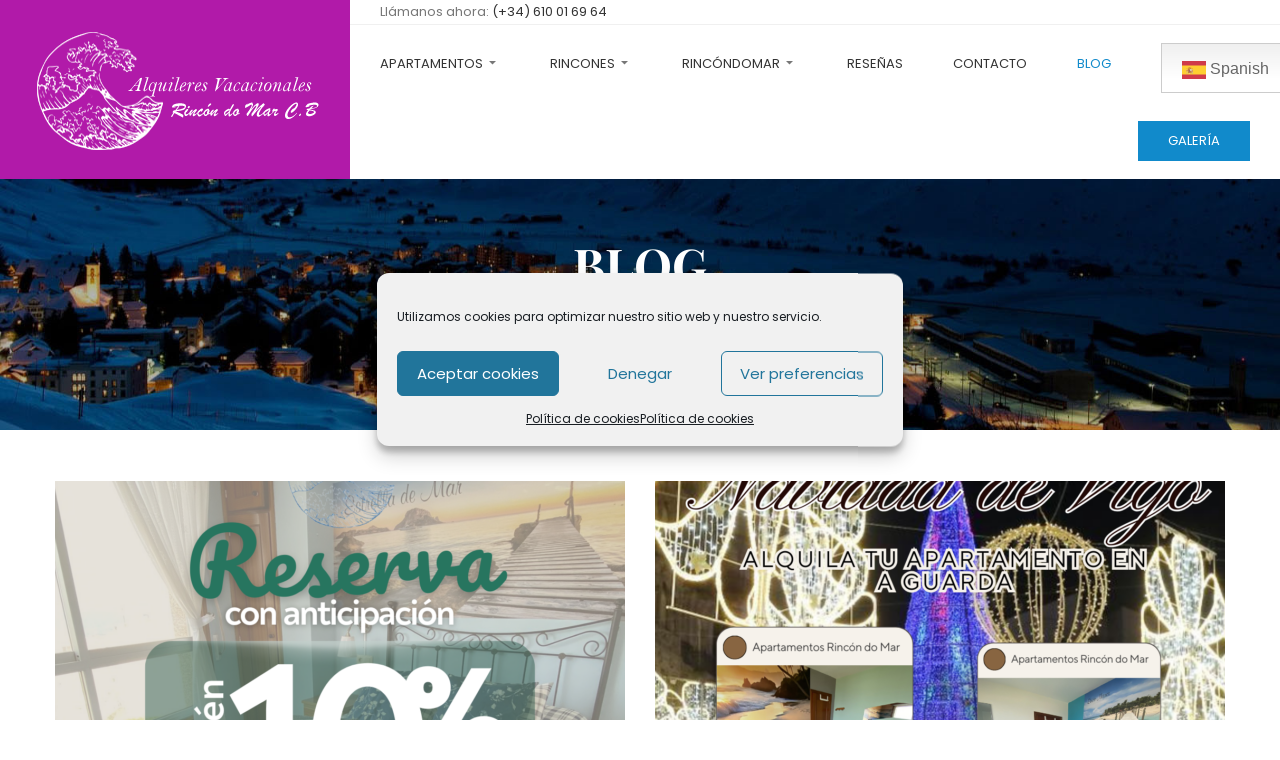

--- FILE ---
content_type: text/html; charset=UTF-8
request_url: https://www.rincondomar.es/blog/
body_size: 23270
content:
<!DOCTYPE html>
<html lang="es" itemscope itemtype="http://schema.org/WebPage" >


<head>
	<meta charset="UTF-8">
	<link rel="profile" href="http://gmpg.org/xfn/11">
	<link rel="pingback" href="https://www.rincondomar.es/xmlrpc.php">

		    <script type="text/javascript">
        /* <![CDATA[ */
        var ajaxurl = "https://www.rincondomar.es/wp-admin/admin-ajax.php";
        /* ]]> */
    </script>
    <title>Blog &#8211; rincondomar.es</title>
<meta name='robots' content='max-image-preview:large' />
<meta name="viewport" content="width=device-width, initial-scale=1"><!-- Etiqueta de Google (gtag.js) modo de consentimiento dataLayer añadido por Site Kit -->
<script type="text/javascript" id="google_gtagjs-js-consent-mode-data-layer">
/* <![CDATA[ */
window.dataLayer = window.dataLayer || [];function gtag(){dataLayer.push(arguments);}
gtag('consent', 'default', {"ad_personalization":"denied","ad_storage":"denied","ad_user_data":"denied","analytics_storage":"denied","functionality_storage":"denied","security_storage":"denied","personalization_storage":"denied","region":["AT","BE","BG","CH","CY","CZ","DE","DK","EE","ES","FI","FR","GB","GR","HR","HU","IE","IS","IT","LI","LT","LU","LV","MT","NL","NO","PL","PT","RO","SE","SI","SK"],"wait_for_update":500});
window._googlesitekitConsentCategoryMap = {"statistics":["analytics_storage"],"marketing":["ad_storage","ad_user_data","ad_personalization"],"functional":["functionality_storage","security_storage"],"preferences":["personalization_storage"]};
window._googlesitekitConsents = {"ad_personalization":"denied","ad_storage":"denied","ad_user_data":"denied","analytics_storage":"denied","functionality_storage":"denied","security_storage":"denied","personalization_storage":"denied","region":["AT","BE","BG","CH","CY","CZ","DE","DK","EE","ES","FI","FR","GB","GR","HR","HU","IE","IS","IT","LI","LT","LU","LV","MT","NL","NO","PL","PT","RO","SE","SI","SK"],"wait_for_update":500};
/* ]]> */
</script>
<!-- Fin de la etiqueta Google (gtag.js) modo de consentimiento dataLayer añadido por Site Kit -->
<link rel='dns-prefetch' href='//www.googletagmanager.com' />
<link rel='dns-prefetch' href='//ajax.googleapis.com' />
<link rel='dns-prefetch' href='//fonts.googleapis.com' />
<link rel='dns-prefetch' href='//cdnjs.cloudflare.com' />
<link rel="alternate" type="application/rss+xml" title="rincondomar.es &raquo; Feed" href="https://www.rincondomar.es/feed/" />
<link rel="alternate" type="application/rss+xml" title="rincondomar.es &raquo; Feed de los comentarios" href="https://www.rincondomar.es/comments/feed/" />
<style id='wp-img-auto-sizes-contain-inline-css' type='text/css'>
img:is([sizes=auto i],[sizes^="auto," i]){contain-intrinsic-size:3000px 1500px}
/*# sourceURL=wp-img-auto-sizes-contain-inline-css */
</style>
<link rel='stylesheet' id='th_simplelineicons-css' href='https://www.rincondomar.es/wp-content/themes/hotel-wp/assets/fonts/ionicons/ionicons.css' type='text/css' media='all' />
<link rel='stylesheet' id='sbi_styles-css' href='https://www.rincondomar.es/wp-content/plugins/instagram-feed/css/sbi-styles.min.css' type='text/css' media='all' />
<style id='wp-emoji-styles-inline-css' type='text/css'>

	img.wp-smiley, img.emoji {
		display: inline !important;
		border: none !important;
		box-shadow: none !important;
		height: 1em !important;
		width: 1em !important;
		margin: 0 0.07em !important;
		vertical-align: -0.1em !important;
		background: none !important;
		padding: 0 !important;
	}
/*# sourceURL=wp-emoji-styles-inline-css */
</style>
<style id='wp-block-library-inline-css' type='text/css'>
:root{--wp-block-synced-color:#7a00df;--wp-block-synced-color--rgb:122,0,223;--wp-bound-block-color:var(--wp-block-synced-color);--wp-editor-canvas-background:#ddd;--wp-admin-theme-color:#007cba;--wp-admin-theme-color--rgb:0,124,186;--wp-admin-theme-color-darker-10:#006ba1;--wp-admin-theme-color-darker-10--rgb:0,107,160.5;--wp-admin-theme-color-darker-20:#005a87;--wp-admin-theme-color-darker-20--rgb:0,90,135;--wp-admin-border-width-focus:2px}@media (min-resolution:192dpi){:root{--wp-admin-border-width-focus:1.5px}}.wp-element-button{cursor:pointer}:root .has-very-light-gray-background-color{background-color:#eee}:root .has-very-dark-gray-background-color{background-color:#313131}:root .has-very-light-gray-color{color:#eee}:root .has-very-dark-gray-color{color:#313131}:root .has-vivid-green-cyan-to-vivid-cyan-blue-gradient-background{background:linear-gradient(135deg,#00d084,#0693e3)}:root .has-purple-crush-gradient-background{background:linear-gradient(135deg,#34e2e4,#4721fb 50%,#ab1dfe)}:root .has-hazy-dawn-gradient-background{background:linear-gradient(135deg,#faaca8,#dad0ec)}:root .has-subdued-olive-gradient-background{background:linear-gradient(135deg,#fafae1,#67a671)}:root .has-atomic-cream-gradient-background{background:linear-gradient(135deg,#fdd79a,#004a59)}:root .has-nightshade-gradient-background{background:linear-gradient(135deg,#330968,#31cdcf)}:root .has-midnight-gradient-background{background:linear-gradient(135deg,#020381,#2874fc)}:root{--wp--preset--font-size--normal:16px;--wp--preset--font-size--huge:42px}.has-regular-font-size{font-size:1em}.has-larger-font-size{font-size:2.625em}.has-normal-font-size{font-size:var(--wp--preset--font-size--normal)}.has-huge-font-size{font-size:var(--wp--preset--font-size--huge)}.has-text-align-center{text-align:center}.has-text-align-left{text-align:left}.has-text-align-right{text-align:right}.has-fit-text{white-space:nowrap!important}#end-resizable-editor-section{display:none}.aligncenter{clear:both}.items-justified-left{justify-content:flex-start}.items-justified-center{justify-content:center}.items-justified-right{justify-content:flex-end}.items-justified-space-between{justify-content:space-between}.screen-reader-text{border:0;clip-path:inset(50%);height:1px;margin:-1px;overflow:hidden;padding:0;position:absolute;width:1px;word-wrap:normal!important}.screen-reader-text:focus{background-color:#ddd;clip-path:none;color:#444;display:block;font-size:1em;height:auto;left:5px;line-height:normal;padding:15px 23px 14px;text-decoration:none;top:5px;width:auto;z-index:100000}html :where(.has-border-color){border-style:solid}html :where([style*=border-top-color]){border-top-style:solid}html :where([style*=border-right-color]){border-right-style:solid}html :where([style*=border-bottom-color]){border-bottom-style:solid}html :where([style*=border-left-color]){border-left-style:solid}html :where([style*=border-width]){border-style:solid}html :where([style*=border-top-width]){border-top-style:solid}html :where([style*=border-right-width]){border-right-style:solid}html :where([style*=border-bottom-width]){border-bottom-style:solid}html :where([style*=border-left-width]){border-left-style:solid}html :where(img[class*=wp-image-]){height:auto;max-width:100%}:where(figure){margin:0 0 1em}html :where(.is-position-sticky){--wp-admin--admin-bar--position-offset:var(--wp-admin--admin-bar--height,0px)}@media screen and (max-width:600px){html :where(.is-position-sticky){--wp-admin--admin-bar--position-offset:0px}}

/*# sourceURL=wp-block-library-inline-css */
</style><style id='wp-block-heading-inline-css' type='text/css'>
h1:where(.wp-block-heading).has-background,h2:where(.wp-block-heading).has-background,h3:where(.wp-block-heading).has-background,h4:where(.wp-block-heading).has-background,h5:where(.wp-block-heading).has-background,h6:where(.wp-block-heading).has-background{padding:1.25em 2.375em}h1.has-text-align-left[style*=writing-mode]:where([style*=vertical-lr]),h1.has-text-align-right[style*=writing-mode]:where([style*=vertical-rl]),h2.has-text-align-left[style*=writing-mode]:where([style*=vertical-lr]),h2.has-text-align-right[style*=writing-mode]:where([style*=vertical-rl]),h3.has-text-align-left[style*=writing-mode]:where([style*=vertical-lr]),h3.has-text-align-right[style*=writing-mode]:where([style*=vertical-rl]),h4.has-text-align-left[style*=writing-mode]:where([style*=vertical-lr]),h4.has-text-align-right[style*=writing-mode]:where([style*=vertical-rl]),h5.has-text-align-left[style*=writing-mode]:where([style*=vertical-lr]),h5.has-text-align-right[style*=writing-mode]:where([style*=vertical-rl]),h6.has-text-align-left[style*=writing-mode]:where([style*=vertical-lr]),h6.has-text-align-right[style*=writing-mode]:where([style*=vertical-rl]){rotate:180deg}
/*# sourceURL=https://www.rincondomar.es/wp-includes/blocks/heading/style.min.css */
</style>
<style id='wp-block-list-inline-css' type='text/css'>
ol,ul{box-sizing:border-box}:root :where(.wp-block-list.has-background){padding:1.25em 2.375em}
/*# sourceURL=https://www.rincondomar.es/wp-includes/blocks/list/style.min.css */
</style>
<style id='wp-block-paragraph-inline-css' type='text/css'>
.is-small-text{font-size:.875em}.is-regular-text{font-size:1em}.is-large-text{font-size:2.25em}.is-larger-text{font-size:3em}.has-drop-cap:not(:focus):first-letter{float:left;font-size:8.4em;font-style:normal;font-weight:100;line-height:.68;margin:.05em .1em 0 0;text-transform:uppercase}body.rtl .has-drop-cap:not(:focus):first-letter{float:none;margin-left:.1em}p.has-drop-cap.has-background{overflow:hidden}:root :where(p.has-background){padding:1.25em 2.375em}:where(p.has-text-color:not(.has-link-color)) a{color:inherit}p.has-text-align-left[style*="writing-mode:vertical-lr"],p.has-text-align-right[style*="writing-mode:vertical-rl"]{rotate:180deg}
/*# sourceURL=https://www.rincondomar.es/wp-includes/blocks/paragraph/style.min.css */
</style>
<link rel='stylesheet' id='wc-blocks-style-css' href='https://www.rincondomar.es/wp-content/plugins/woocommerce/assets/client/blocks/wc-blocks.css' type='text/css' media='all' />
<style id='global-styles-inline-css' type='text/css'>
:root{--wp--preset--aspect-ratio--square: 1;--wp--preset--aspect-ratio--4-3: 4/3;--wp--preset--aspect-ratio--3-4: 3/4;--wp--preset--aspect-ratio--3-2: 3/2;--wp--preset--aspect-ratio--2-3: 2/3;--wp--preset--aspect-ratio--16-9: 16/9;--wp--preset--aspect-ratio--9-16: 9/16;--wp--preset--color--black: #000000;--wp--preset--color--cyan-bluish-gray: #abb8c3;--wp--preset--color--white: #ffffff;--wp--preset--color--pale-pink: #f78da7;--wp--preset--color--vivid-red: #cf2e2e;--wp--preset--color--luminous-vivid-orange: #ff6900;--wp--preset--color--luminous-vivid-amber: #fcb900;--wp--preset--color--light-green-cyan: #7bdcb5;--wp--preset--color--vivid-green-cyan: #00d084;--wp--preset--color--pale-cyan-blue: #8ed1fc;--wp--preset--color--vivid-cyan-blue: #0693e3;--wp--preset--color--vivid-purple: #9b51e0;--wp--preset--color--primary: #118ACB;--wp--preset--color--primary-color-2: #b11aa9;--wp--preset--color--title: #4A4A4A;--wp--preset--color--border-input: #dddddd;--wp--preset--gradient--vivid-cyan-blue-to-vivid-purple: linear-gradient(135deg,rgb(6,147,227) 0%,rgb(155,81,224) 100%);--wp--preset--gradient--light-green-cyan-to-vivid-green-cyan: linear-gradient(135deg,rgb(122,220,180) 0%,rgb(0,208,130) 100%);--wp--preset--gradient--luminous-vivid-amber-to-luminous-vivid-orange: linear-gradient(135deg,rgb(252,185,0) 0%,rgb(255,105,0) 100%);--wp--preset--gradient--luminous-vivid-orange-to-vivid-red: linear-gradient(135deg,rgb(255,105,0) 0%,rgb(207,46,46) 100%);--wp--preset--gradient--very-light-gray-to-cyan-bluish-gray: linear-gradient(135deg,rgb(238,238,238) 0%,rgb(169,184,195) 100%);--wp--preset--gradient--cool-to-warm-spectrum: linear-gradient(135deg,rgb(74,234,220) 0%,rgb(151,120,209) 20%,rgb(207,42,186) 40%,rgb(238,44,130) 60%,rgb(251,105,98) 80%,rgb(254,248,76) 100%);--wp--preset--gradient--blush-light-purple: linear-gradient(135deg,rgb(255,206,236) 0%,rgb(152,150,240) 100%);--wp--preset--gradient--blush-bordeaux: linear-gradient(135deg,rgb(254,205,165) 0%,rgb(254,45,45) 50%,rgb(107,0,62) 100%);--wp--preset--gradient--luminous-dusk: linear-gradient(135deg,rgb(255,203,112) 0%,rgb(199,81,192) 50%,rgb(65,88,208) 100%);--wp--preset--gradient--pale-ocean: linear-gradient(135deg,rgb(255,245,203) 0%,rgb(182,227,212) 50%,rgb(51,167,181) 100%);--wp--preset--gradient--electric-grass: linear-gradient(135deg,rgb(202,248,128) 0%,rgb(113,206,126) 100%);--wp--preset--gradient--midnight: linear-gradient(135deg,rgb(2,3,129) 0%,rgb(40,116,252) 100%);--wp--preset--font-size--small: 13px;--wp--preset--font-size--medium: 20px;--wp--preset--font-size--large: 28px;--wp--preset--font-size--x-large: 42px;--wp--preset--font-size--normal: 15px;--wp--preset--font-size--huge: 36px;--wp--preset--spacing--20: 0.44rem;--wp--preset--spacing--30: 0.67rem;--wp--preset--spacing--40: 1rem;--wp--preset--spacing--50: 1.5rem;--wp--preset--spacing--60: 2.25rem;--wp--preset--spacing--70: 3.38rem;--wp--preset--spacing--80: 5.06rem;--wp--preset--shadow--natural: 6px 6px 9px rgba(0, 0, 0, 0.2);--wp--preset--shadow--deep: 12px 12px 50px rgba(0, 0, 0, 0.4);--wp--preset--shadow--sharp: 6px 6px 0px rgba(0, 0, 0, 0.2);--wp--preset--shadow--outlined: 6px 6px 0px -3px rgb(255, 255, 255), 6px 6px rgb(0, 0, 0);--wp--preset--shadow--crisp: 6px 6px 0px rgb(0, 0, 0);}:where(.is-layout-flex){gap: 0.5em;}:where(.is-layout-grid){gap: 0.5em;}body .is-layout-flex{display: flex;}.is-layout-flex{flex-wrap: wrap;align-items: center;}.is-layout-flex > :is(*, div){margin: 0;}body .is-layout-grid{display: grid;}.is-layout-grid > :is(*, div){margin: 0;}:where(.wp-block-columns.is-layout-flex){gap: 2em;}:where(.wp-block-columns.is-layout-grid){gap: 2em;}:where(.wp-block-post-template.is-layout-flex){gap: 1.25em;}:where(.wp-block-post-template.is-layout-grid){gap: 1.25em;}.has-black-color{color: var(--wp--preset--color--black) !important;}.has-cyan-bluish-gray-color{color: var(--wp--preset--color--cyan-bluish-gray) !important;}.has-white-color{color: var(--wp--preset--color--white) !important;}.has-pale-pink-color{color: var(--wp--preset--color--pale-pink) !important;}.has-vivid-red-color{color: var(--wp--preset--color--vivid-red) !important;}.has-luminous-vivid-orange-color{color: var(--wp--preset--color--luminous-vivid-orange) !important;}.has-luminous-vivid-amber-color{color: var(--wp--preset--color--luminous-vivid-amber) !important;}.has-light-green-cyan-color{color: var(--wp--preset--color--light-green-cyan) !important;}.has-vivid-green-cyan-color{color: var(--wp--preset--color--vivid-green-cyan) !important;}.has-pale-cyan-blue-color{color: var(--wp--preset--color--pale-cyan-blue) !important;}.has-vivid-cyan-blue-color{color: var(--wp--preset--color--vivid-cyan-blue) !important;}.has-vivid-purple-color{color: var(--wp--preset--color--vivid-purple) !important;}.has-black-background-color{background-color: var(--wp--preset--color--black) !important;}.has-cyan-bluish-gray-background-color{background-color: var(--wp--preset--color--cyan-bluish-gray) !important;}.has-white-background-color{background-color: var(--wp--preset--color--white) !important;}.has-pale-pink-background-color{background-color: var(--wp--preset--color--pale-pink) !important;}.has-vivid-red-background-color{background-color: var(--wp--preset--color--vivid-red) !important;}.has-luminous-vivid-orange-background-color{background-color: var(--wp--preset--color--luminous-vivid-orange) !important;}.has-luminous-vivid-amber-background-color{background-color: var(--wp--preset--color--luminous-vivid-amber) !important;}.has-light-green-cyan-background-color{background-color: var(--wp--preset--color--light-green-cyan) !important;}.has-vivid-green-cyan-background-color{background-color: var(--wp--preset--color--vivid-green-cyan) !important;}.has-pale-cyan-blue-background-color{background-color: var(--wp--preset--color--pale-cyan-blue) !important;}.has-vivid-cyan-blue-background-color{background-color: var(--wp--preset--color--vivid-cyan-blue) !important;}.has-vivid-purple-background-color{background-color: var(--wp--preset--color--vivid-purple) !important;}.has-black-border-color{border-color: var(--wp--preset--color--black) !important;}.has-cyan-bluish-gray-border-color{border-color: var(--wp--preset--color--cyan-bluish-gray) !important;}.has-white-border-color{border-color: var(--wp--preset--color--white) !important;}.has-pale-pink-border-color{border-color: var(--wp--preset--color--pale-pink) !important;}.has-vivid-red-border-color{border-color: var(--wp--preset--color--vivid-red) !important;}.has-luminous-vivid-orange-border-color{border-color: var(--wp--preset--color--luminous-vivid-orange) !important;}.has-luminous-vivid-amber-border-color{border-color: var(--wp--preset--color--luminous-vivid-amber) !important;}.has-light-green-cyan-border-color{border-color: var(--wp--preset--color--light-green-cyan) !important;}.has-vivid-green-cyan-border-color{border-color: var(--wp--preset--color--vivid-green-cyan) !important;}.has-pale-cyan-blue-border-color{border-color: var(--wp--preset--color--pale-cyan-blue) !important;}.has-vivid-cyan-blue-border-color{border-color: var(--wp--preset--color--vivid-cyan-blue) !important;}.has-vivid-purple-border-color{border-color: var(--wp--preset--color--vivid-purple) !important;}.has-vivid-cyan-blue-to-vivid-purple-gradient-background{background: var(--wp--preset--gradient--vivid-cyan-blue-to-vivid-purple) !important;}.has-light-green-cyan-to-vivid-green-cyan-gradient-background{background: var(--wp--preset--gradient--light-green-cyan-to-vivid-green-cyan) !important;}.has-luminous-vivid-amber-to-luminous-vivid-orange-gradient-background{background: var(--wp--preset--gradient--luminous-vivid-amber-to-luminous-vivid-orange) !important;}.has-luminous-vivid-orange-to-vivid-red-gradient-background{background: var(--wp--preset--gradient--luminous-vivid-orange-to-vivid-red) !important;}.has-very-light-gray-to-cyan-bluish-gray-gradient-background{background: var(--wp--preset--gradient--very-light-gray-to-cyan-bluish-gray) !important;}.has-cool-to-warm-spectrum-gradient-background{background: var(--wp--preset--gradient--cool-to-warm-spectrum) !important;}.has-blush-light-purple-gradient-background{background: var(--wp--preset--gradient--blush-light-purple) !important;}.has-blush-bordeaux-gradient-background{background: var(--wp--preset--gradient--blush-bordeaux) !important;}.has-luminous-dusk-gradient-background{background: var(--wp--preset--gradient--luminous-dusk) !important;}.has-pale-ocean-gradient-background{background: var(--wp--preset--gradient--pale-ocean) !important;}.has-electric-grass-gradient-background{background: var(--wp--preset--gradient--electric-grass) !important;}.has-midnight-gradient-background{background: var(--wp--preset--gradient--midnight) !important;}.has-small-font-size{font-size: var(--wp--preset--font-size--small) !important;}.has-medium-font-size{font-size: var(--wp--preset--font-size--medium) !important;}.has-large-font-size{font-size: var(--wp--preset--font-size--large) !important;}.has-x-large-font-size{font-size: var(--wp--preset--font-size--x-large) !important;}
/*# sourceURL=global-styles-inline-css */
</style>

<style id='classic-theme-styles-inline-css' type='text/css'>
/*! This file is auto-generated */
.wp-block-button__link{color:#fff;background-color:#32373c;border-radius:9999px;box-shadow:none;text-decoration:none;padding:calc(.667em + 2px) calc(1.333em + 2px);font-size:1.125em}.wp-block-file__button{background:#32373c;color:#fff;text-decoration:none}
/*# sourceURL=/wp-includes/css/classic-themes.min.css */
</style>
<link rel='stylesheet' id='jquery-ui-css-css' href='https://ajax.googleapis.com/ajax/libs/jqueryui/1.8.2/themes/smoothness/jquery-ui.css' type='text/css' media='all' />
<link rel='stylesheet' id='material-icons-css' href='https://fonts.googleapis.com/icon?family=Material+Icons&#038;ver=6.9' type='text/css' media='all' />
<link rel='stylesheet' id='av-font-awesome-css' href='https://cdnjs.cloudflare.com/ajax/libs/font-awesome/6.4.2/css/all.min.css' type='text/css' media='all' />
<link rel='stylesheet' id='avc-datepicker-css' href='https://www.rincondomar.es/wp-content/plugins/avirato-engine/public/css/flatpickr.css' type='text/css' media='all' />
<link rel='stylesheet' id='av-engine-toolkit-css' href='https://www.rincondomar.es/wp-content/plugins/avirato-engine/public/css/avc-public.css' type='text/css' media='all' />
<link rel='stylesheet' id='rs-plugin-settings-css' href='https://www.rincondomar.es/wp-content/plugins/revslider/public/assets/css/rs6.css' type='text/css' media='all' />
<style id='rs-plugin-settings-inline-css' type='text/css'>
#rs-demo-id {}
/*# sourceURL=rs-plugin-settings-inline-css */
</style>
<link rel='stylesheet' id='woocommerce-smallscreen-css' href='https://www.rincondomar.es/wp-content/plugins/woocommerce/assets/css/woocommerce-smallscreen.css' type='text/css' media='only screen and (max-width: 768px)' />
<style id='woocommerce-inline-inline-css' type='text/css'>
.woocommerce form .form-row .required { visibility: visible; }
/*# sourceURL=woocommerce-inline-inline-css */
</style>
<link rel='stylesheet' id='wpems-countdown-css-css' href='https://www.rincondomar.es/wp-content/plugins/wp-events-manager/inc/libraries//countdown/css/jquery.countdown.css' type='text/css' media='all' />
<link rel='stylesheet' id='wpems-magnific-popup-css-css' href='https://www.rincondomar.es/wp-content/plugins/wp-events-manager/inc/libraries//magnific-popup/css/magnific-popup.css' type='text/css' media='all' />
<link rel='stylesheet' id='wpems-fronted-css-css' href='https://www.rincondomar.es/wp-content/plugins/wp-events-manager/assets//css/frontend/events.css' type='text/css' media='all' />
<link rel='stylesheet' id='wphb-extra-css-css' href='https://www.rincondomar.es/wp-content/plugins/wp-hotel-booking/includes/plugins/wp-hotel-booking-extra/assets/css/site.css' type='text/css' media='all' />
<link rel='stylesheet' id='wphb-ui-slider-css' href='https://www.rincondomar.es/wp-content/plugins/wp-hotel-booking/assets/lib/slider/nouislider.min.css' type='text/css' media='all' />
<link rel='stylesheet' id='wp-hotel-booking-css' href='https://www.rincondomar.es/wp-content/plugins/wp-hotel-booking/assets/css/hotel-booking.css' type='text/css' media='all' />
<link rel='stylesheet' id='wp-hotel-booking-theme-default-css' href='https://www.rincondomar.es/wp-content/plugins/wp-hotel-booking/assets/css/theme-default.css' type='text/css' media='all' />
<link rel='stylesheet' id='wp-hotel-booking-review-gallery-css' href='https://www.rincondomar.es/wp-content/plugins/wp-hotel-booking/assets/css/review-gallery.min.css' type='text/css' media='all' />
<link rel='stylesheet' id='flatpickr-css-css' href='https://www.rincondomar.es/wp-content/plugins/wp-hotel-booking/assets/lib/flatpickr.min.css' type='text/css' media='all' />
<link rel='stylesheet' id='wp-hotel-booking-libaries-style-css' href='https://www.rincondomar.es/wp-content/plugins/wp-hotel-booking/assets/css/libraries.css' type='text/css' media='all' />
<link rel='stylesheet' id='wp-admin-hotel-booking-calendar-v2-css' href='https://www.rincondomar.es/wp-content/plugins/wp-hotel-booking/assets/css/admin/main.min.css' type='text/css' media='all' />
<link rel='stylesheet' id='cmplz-general-css' href='https://www.rincondomar.es/wp-content/plugins/complianz-gdpr/assets/css/cookieblocker.min.css' type='text/css' media='all' />
<link rel='stylesheet' id='dashicons-css' href='https://www.rincondomar.es/wp-includes/css/dashicons.min.css' type='text/css' media='all' />
<link rel='stylesheet' id='jquery-ui-smoothness-css' href='https://www.rincondomar.es/wp-content/plugins/contact-form-7/includes/js/jquery-ui/themes/smoothness/jquery-ui.min.css' type='text/css' media='screen' />
<link rel='stylesheet' id='thim-style-css' href='https://www.rincondomar.es/wp-content/themes/hotel-wp/style.css' type='text/css' media='all' />
<link rel='stylesheet' id='thim-style-options-css' href='https://www.rincondomar.es/wp-content/uploads/tc_stylesheets/hotel-wp.1740470813.css' type='text/css' media='all' />
<link rel='stylesheet' id='vc_openiconic-css' href='https://www.rincondomar.es/wp-content/plugins/js_composer/assets/css/lib/vc-open-iconic/vc_openiconic.min.css' type='text/css' media='all' />
<link rel='stylesheet' id='vc_typicons-css' href='https://www.rincondomar.es/wp-content/plugins/js_composer/assets/css/lib/typicons/src/font/typicons.min.css' type='text/css' media='all' />
<link rel='stylesheet' id='vc_entypo-css' href='https://www.rincondomar.es/wp-content/plugins/js_composer/assets/css/lib/vc-entypo/vc_entypo.min.css' type='text/css' media='all' />
<link rel='stylesheet' id='vc_linecons-css' href='https://www.rincondomar.es/wp-content/plugins/js_composer/assets/css/lib/vc-linecons/vc_linecons_icons.min.css' type='text/css' media='all' />
		<script type="text/javascript">
			var hotel_settings = {
				cart_page_url: 'https://www.rincondomar.es/hotel-cart-2/',
				checkout_page_url: 'https://www.rincondomar.es/gracias-por-tu-reserva/',
				site_url: 'https://www.rincondomar.es',
				ajax: 'https://www.rincondomar.es/wp-admin/admin-ajax.php',
				settings: {"review_rating_required":"1"},
				upload_base_url: 'https://www.rincondomar.es/wp-content/uploads',
				meta_key: {
					prefix: '_hb_'
				},
				date_format: 'F j, Y',
				nonce: '3c3107582b',
				timezone: '1769491396',
				min_booking_date: 7,
				wphb_rest_url: 'https://www.rincondomar.es/wp-json/',
				wphb_rest_nonce: '12fd976ad0',
				is_page_search: 0,
				url_page_search: 'https://www.rincondomar.es/hotel-search-2/',
				url_page_rooms: 'https://www.rincondomar.es/apartamentos/',
				room_id: 0,
				block_dates:
				[]				,
				currency: 'EUR',
				currency_symbol: '&euro;',
				currency_position: 'left',
				thousands_separator: ',',
				decimals_separator: '.',
				number_decimal: '2',
				user_id: '0',
				include_tax:'10',
			}
		</script>
				<script type="text/javascript">
			var hotel_settings = {
				cart_page_url: 'https://www.rincondomar.es/hotel-cart-2/',
				checkout_page_url: 'https://www.rincondomar.es/gracias-por-tu-reserva/',
				site_url: 'https://www.rincondomar.es',
				ajax: 'https://www.rincondomar.es/wp-admin/admin-ajax.php',
				settings: {"review_rating_required":"1"},
				upload_base_url: 'https://www.rincondomar.es/wp-content/uploads',
				meta_key: {
					prefix: '_hb_'
				},
				date_format: 'F j, Y',
				nonce: '3c3107582b',
				timezone: '1769491396',
				min_booking_date: 7,
				wphb_rest_url: 'https://www.rincondomar.es/wp-json/',
				wphb_rest_nonce: '12fd976ad0',
				is_page_search: 0,
				url_page_search: 'https://www.rincondomar.es/hotel-search-2/',
				url_page_rooms: 'https://www.rincondomar.es/apartamentos/',
				room_id: 0,
				block_dates:
				[]				,
				currency: 'EUR',
				currency_symbol: '&euro;',
				currency_position: 'left',
				thousands_separator: ',',
				decimals_separator: '.',
				number_decimal: '2',
				user_id: '0',
				include_tax:'10',
			}
		</script>
		<script type="text/javascript" src="https://www.rincondomar.es/wp-includes/js/jquery/jquery.min.js" id="jquery-core-js"></script>
<script type="text/javascript" src="https://www.rincondomar.es/wp-includes/js/jquery/jquery-migrate.min.js" id="jquery-migrate-js"></script>
<script type="text/javascript" src="https://www.rincondomar.es/wp-includes/js/jquery/ui/core.min.js" id="jquery-ui-core-js"></script>
<script type="text/javascript" src="https://www.rincondomar.es/wp-includes/js/dist/hooks.min.js" id="wp-hooks-js"></script>
<script type="text/javascript" src="https://www.rincondomar.es/wp-includes/js/dist/i18n.min.js" id="wp-i18n-js"></script>
<script type="text/javascript" id="wp-i18n-js-after">
/* <![CDATA[ */
wp.i18n.setLocaleData( { 'text direction\u0004ltr': [ 'ltr' ] } );
//# sourceURL=wp-i18n-js-after
/* ]]> */
</script>
<script type="text/javascript" src="https://www.rincondomar.es/wp-content/plugins/revslider/public/assets/js/rbtools.min.js" id="tp-tools-js"></script>
<script type="text/javascript" src="https://www.rincondomar.es/wp-content/plugins/revslider/public/assets/js/rs6.min.js" id="revmin-js"></script>
<script type="text/javascript" src="https://www.rincondomar.es/wp-includes/js/underscore.min.js" id="underscore-js"></script>
<script type="text/javascript" id="wp-util-js-extra">
/* <![CDATA[ */
var _wpUtilSettings = {"ajax":{"url":"/wp-admin/admin-ajax.php"}};
//# sourceURL=wp-util-js-extra
/* ]]> */
</script>
<script type="text/javascript" src="https://www.rincondomar.es/wp-includes/js/wp-util.min.js" id="wp-util-js"></script>
<script type="text/javascript" src="https://www.rincondomar.es/wp-includes/js/backbone.min.js" id="backbone-js"></script>
<script type="text/javascript" src="https://www.rincondomar.es/wp-includes/js/jquery/ui/mouse.min.js" id="jquery-ui-mouse-js"></script>
<script type="text/javascript" src="https://www.rincondomar.es/wp-includes/js/jquery/ui/sortable.min.js" id="jquery-ui-sortable-js"></script>
<script type="text/javascript" src="https://www.rincondomar.es/wp-includes/js/jquery/ui/datepicker.min.js" id="jquery-ui-datepicker-js"></script>
<script type="text/javascript" id="jquery-ui-datepicker-js-after">
/* <![CDATA[ */
jQuery(function(jQuery){jQuery.datepicker.setDefaults({"closeText":"Cerrar","currentText":"Hoy","monthNames":["enero","febrero","marzo","abril","mayo","junio","julio","agosto","septiembre","octubre","noviembre","diciembre"],"monthNamesShort":["Ene","Feb","Mar","Abr","May","Jun","Jul","Ago","Sep","Oct","Nov","Dic"],"nextText":"Siguiente","prevText":"Anterior","dayNames":["domingo","lunes","martes","mi\u00e9rcoles","jueves","viernes","s\u00e1bado"],"dayNamesShort":["Dom","Lun","Mar","Mi\u00e9","Jue","Vie","S\u00e1b"],"dayNamesMin":["D","L","M","X","J","V","S"],"dateFormat":"MM d, yy","firstDay":1,"isRTL":false});});
//# sourceURL=jquery-ui-datepicker-js-after
/* ]]> */
</script>
<script type="text/javascript" src="https://www.rincondomar.es/wp-includes/js/dist/url.min.js" id="wp-url-js"></script>
<script type="text/javascript" id="wp-api-fetch-js-translations">
/* <![CDATA[ */
( function( domain, translations ) {
	var localeData = translations.locale_data[ domain ] || translations.locale_data.messages;
	localeData[""].domain = domain;
	wp.i18n.setLocaleData( localeData, domain );
} )( "default", {"translation-revision-date":"2026-01-07 19:47:18+0000","generator":"GlotPress\/4.0.3","domain":"messages","locale_data":{"messages":{"":{"domain":"messages","plural-forms":"nplurals=2; plural=n != 1;","lang":"es"},"Could not get a valid response from the server.":["No se pudo obtener una respuesta v\u00e1lida del servidor."],"Unable to connect. Please check your Internet connection.":["No se puede conectar. Revisa tu conexi\u00f3n a Internet."],"Media upload failed. If this is a photo or a large image, please scale it down and try again.":["La subida de medios ha fallado. Si esto es una foto o una imagen grande, por favor, reduce su tama\u00f1o e int\u00e9ntalo de nuevo."],"The response is not a valid JSON response.":["Las respuesta no es una respuesta JSON v\u00e1lida."]}},"comment":{"reference":"wp-includes\/js\/dist\/api-fetch.js"}} );
//# sourceURL=wp-api-fetch-js-translations
/* ]]> */
</script>
<script type="text/javascript" src="https://www.rincondomar.es/wp-includes/js/dist/api-fetch.min.js" id="wp-api-fetch-js"></script>
<script type="text/javascript" id="wp-api-fetch-js-after">
/* <![CDATA[ */
wp.apiFetch.use( wp.apiFetch.createRootURLMiddleware( "https://www.rincondomar.es/wp-json/" ) );
wp.apiFetch.nonceMiddleware = wp.apiFetch.createNonceMiddleware( "12fd976ad0" );
wp.apiFetch.use( wp.apiFetch.nonceMiddleware );
wp.apiFetch.use( wp.apiFetch.mediaUploadMiddleware );
wp.apiFetch.nonceEndpoint = "https://www.rincondomar.es/wp-admin/admin-ajax.php?action=rest-nonce";
//# sourceURL=wp-api-fetch-js-after
/* ]]> */
</script>
<script type="text/javascript" id="wp-hotel-booking-js-extra">
/* <![CDATA[ */
var hotel_booking_i18n = {"invalid_email":"Your email address is invalid.","no_payment_method_selected":"Please select your payment method.","confirm_tos":"Please accept our Terms and Conditions.","no_rooms_selected":"Please select at least one the room.","empty_customer_title":"Please select your title.","empty_customer_first_name":"Please enter your first name.","empty_customer_last_name":"Please enter your last name.","empty_customer_address":"Please enter your address.","empty_customer_city":"Please enter your city name.","empty_customer_state":"Please enter your state.","empty_customer_postal_code":"Please enter your postal code.","empty_customer_country":"Please select your country.","empty_customer_phone":"Please enter your phone number.","customer_email_invalid":"Your email is invalid.","customer_email_not_match":"Your email does not match with existing email! Ok to create a new customer information.","empty_check_in_date":"Please select check in date.","empty_check_out_date":"Please select check out date.","check_in_date_must_be_greater":"Check in date must be greater than the current.","check_out_date_must_be_greater":"Check out date must be greater than the check in.","enter_coupon_code":"Please enter coupon code.","review_rating_required":"Please select a rating.","review_content_required":"Please enter a review.","review_author_required":"Please enter your author.","review_email_required":"Please enter your email.","waring":{"room_select":"Please select room number.","try_again":"Please try again!"},"date_time_format":"MM dd, yy","monthNames":["January","February","March","April","May","June","July","August","September","October","November","December"],"monthNamesShort":["Jan","Feb","Mar","Apr","Maj","Jun","Jul","Aug","Sep","Oct","Nov","Dec"],"dayNames":["Sunday","Monday","Tuesday","Wednesday","Thursday","Friday","Saturday"],"dayNamesShort":["Sun","Mon","Tue","Wed","Thu","Fri","Sat"],"dayNamesMin":["Su","Mo","Tu","We","Th","Fr","Sa"],"date_start":"1","view_cart":"View Cart","cart_url":"https://www.rincondomar.es/hotel-cart-2/?no-cache=69784bc4559e8"};
var hotel_booking_i18n = {"invalid_email":"Your email address is invalid.","no_payment_method_selected":"Please select your payment method.","confirm_tos":"Please accept our Terms and Conditions.","no_rooms_selected":"Please select at least one the room.","empty_customer_title":"Please select your title.","empty_customer_first_name":"Please enter your first name.","empty_customer_last_name":"Please enter your last name.","empty_customer_address":"Please enter your address.","empty_customer_city":"Please enter your city name.","empty_customer_state":"Please enter your state.","empty_customer_postal_code":"Please enter your postal code.","empty_customer_country":"Please select your country.","empty_customer_phone":"Please enter your phone number.","customer_email_invalid":"Your email is invalid.","customer_email_not_match":"Your email does not match with existing email! Ok to create a new customer information.","empty_check_in_date":"Please select check in date.","empty_check_out_date":"Please select check out date.","check_in_date_must_be_greater":"Check in date must be greater than the current.","check_out_date_must_be_greater":"Check out date must be greater than the check in.","enter_coupon_code":"Please enter coupon code.","review_rating_required":"Please select a rating.","review_content_required":"Please enter a review.","review_author_required":"Please enter your author.","review_email_required":"Please enter your email.","waring":{"room_select":"Please select room number.","try_again":"Please try again!"},"date_time_format":"MM dd, yy","monthNames":["January","February","March","April","May","June","July","August","September","October","November","December"],"monthNamesShort":["Jan","Feb","Mar","Apr","Maj","Jun","Jul","Aug","Sep","Oct","Nov","Dec"],"dayNames":["Sunday","Monday","Tuesday","Wednesday","Thursday","Friday","Saturday"],"dayNamesShort":["Sun","Mon","Tue","Wed","Thu","Fri","Sat"],"dayNamesMin":["Su","Mo","Tu","We","Th","Fr","Sa"],"date_start":"1","view_cart":"View Cart","cart_url":"https://www.rincondomar.es/hotel-cart-2/?no-cache=69784bc455d0b"};
//# sourceURL=wp-hotel-booking-js-extra
/* ]]> */
</script>
<script type="text/javascript" src="https://www.rincondomar.es/wp-content/plugins/wp-hotel-booking/assets/dist/js/frontend/hotel-booking.min.js" id="wp-hotel-booking-js" defer="defer" data-wp-strategy="defer"></script>
<script type="text/javascript" src="https://www.rincondomar.es/wp-content/plugins/wp-hotel-booking/assets/dist/js/frontend/hotel-booking-v2.min.js" id="wp-hotel-booking-v2-js" defer="defer" data-wp-strategy="defer"></script>
<script type="text/javascript" src="https://www.rincondomar.es/wp-content/plugins/wp-hotel-booking/assets/dist/js/frontend/sort-by.min.js" id="wp-hotel-booking-sort-by-js" defer="defer" data-wp-strategy="defer"></script>
<script type="text/javascript" src="https://www.rincondomar.es/wp-content/plugins/wp-hotel-booking/assets/dist/js/frontend/filter-by.min.js" id="wp-hotel-booking-filter-by-js" defer="defer" data-wp-strategy="defer"></script>
<script type="text/javascript" src="https://www.rincondomar.es/wp-content/plugins/wp-hotel-booking/assets/dist/js/frontend/room-review.min.js" id="wp-hotel-booking-room-review-js" defer="defer" data-wp-strategy="defer"></script>
<script type="text/javascript" src="https://www.rincondomar.es/wp-content/plugins/wp-hotel-booking/assets/lib/slider/nouislider.min.js" id="wphb-ui-slider-js"></script>
<script type="text/javascript" src="https://www.rincondomar.es/wp-content/plugins/wp-hotel-booking/assets/js/select2.min.js" id="wp-admin-hotel-booking-select2-js"></script>
<script type="text/javascript" src="https://www.rincondomar.es/wp-content/plugins/wp-hotel-booking/assets/js/admin/main.min.js" id="wp-admin-hotel-booking-calendar-v2-js"></script>
<script type="text/javascript" src="https://www.rincondomar.es/wp-content/plugins/wp-hotel-booking/assets/js/admin/admin.hotel-booking-v2.js" id="wp-admin-hotel-booking-v2-js"></script>
<script type="text/javascript" src="https://www.rincondomar.es/wp-content/plugins/woocommerce/assets/js/jquery-blockui/jquery.blockUI.min.js" id="wc-jquery-blockui-js" data-wp-strategy="defer"></script>
<script type="text/javascript" id="wc-add-to-cart-js-extra">
/* <![CDATA[ */
var wc_add_to_cart_params = {"ajax_url":"/wp-admin/admin-ajax.php","wc_ajax_url":"/?wc-ajax=%%endpoint%%","i18n_view_cart":"Ver carrito","cart_url":"https://www.rincondomar.es/cart/","is_cart":"","cart_redirect_after_add":"no"};
//# sourceURL=wc-add-to-cart-js-extra
/* ]]> */
</script>
<script type="text/javascript" src="https://www.rincondomar.es/wp-content/plugins/woocommerce/assets/js/frontend/add-to-cart.min.js" id="wc-add-to-cart-js" data-wp-strategy="defer"></script>
<script type="text/javascript" src="https://www.rincondomar.es/wp-content/plugins/js_composer/assets/js/vendors/woocommerce-add-to-cart.js" id="vc_woocommerce-add-to-cart-js-js"></script>

<!-- Fragmento de código de la etiqueta de Google (gtag.js) añadida por Site Kit -->
<!-- Fragmento de código de Google Analytics añadido por Site Kit -->
<!-- Fragmento de código de Google Ads añadido por Site Kit -->
<script type="text/javascript" src="https://www.googletagmanager.com/gtag/js?id=GT-PLTZ7NCV" id="google_gtagjs-js" async></script>
<script type="text/javascript" id="google_gtagjs-js-after">
/* <![CDATA[ */
window.dataLayer = window.dataLayer || [];function gtag(){dataLayer.push(arguments);}
gtag("set","linker",{"domains":["www.rincondomar.es"]});
gtag("js", new Date());
gtag("set", "developer_id.dZTNiMT", true);
gtag("config", "GT-PLTZ7NCV");
gtag("config", "AW-965368859");
 window._googlesitekit = window._googlesitekit || {}; window._googlesitekit.throttledEvents = []; window._googlesitekit.gtagEvent = (name, data) => { var key = JSON.stringify( { name, data } ); if ( !! window._googlesitekit.throttledEvents[ key ] ) { return; } window._googlesitekit.throttledEvents[ key ] = true; setTimeout( () => { delete window._googlesitekit.throttledEvents[ key ]; }, 5 ); gtag( "event", name, { ...data, event_source: "site-kit" } ); }; 
//# sourceURL=google_gtagjs-js-after
/* ]]> */
</script>
<script type="text/javascript" src="https://www.rincondomar.es/wp-content/plugins/woocommerce/assets/js/js-cookie/js.cookie.min.js" id="wc-js-cookie-js" data-wp-strategy="defer"></script>
<script type="text/javascript" src="https://www.rincondomar.es/wp-content/plugins/woocommerce/assets/js/prettyPhoto/jquery.prettyPhoto.min.js" id="wc-prettyPhoto-js" defer="defer" data-wp-strategy="defer"></script>
<script type="text/javascript" src="https://www.rincondomar.es/wp-content/plugins/woocommerce/assets/js/prettyPhoto/jquery.prettyPhoto.init.min.js" id="wc-prettyPhoto-init-js" defer="defer" data-wp-strategy="defer"></script>
<link rel="https://api.w.org/" href="https://www.rincondomar.es/wp-json/" /><link rel="EditURI" type="application/rsd+xml" title="RSD" href="https://www.rincondomar.es/xmlrpc.php?rsd" />
<meta name="generator" content="WordPress 6.9" />
<meta name="generator" content="WooCommerce 10.4.3" />
<meta name="generator" content="Site Kit by Google 1.170.0" />			<style>.cmplz-hidden {
					display: none !important;
				}</style><link rel="apple-touch-icon" sizes="180x180" href="/wp-content/uploads/fbrfg/apple-touch-icon.png">
<link rel="icon" type="image/png" sizes="32x32" href="/wp-content/uploads/fbrfg/favicon-32x32.png">
<link rel="icon" type="image/png" sizes="16x16" href="/wp-content/uploads/fbrfg/favicon-16x16.png">
<link rel="manifest" href="/wp-content/uploads/fbrfg/site.webmanifest">
<link rel="mask-icon" href="/wp-content/uploads/fbrfg/safari-pinned-tab.svg" color="#5bbad5">
<link rel="shortcut icon" href="/wp-content/uploads/fbrfg/favicon.ico">
<meta name="msapplication-TileColor" content="#da532c">
<meta name="msapplication-config" content="/wp-content/uploads/fbrfg/browserconfig.xml">
<meta name="theme-color" content="#ffffff"><link rel='dns-prefetch' href='//scontent.cdninstagram.com' /><link rel='dns-prefetch' href='//api.instagram.com' />	<noscript><style>.woocommerce-product-gallery{ opacity: 1 !important; }</style></noscript>
	            <script type="text/javascript">
                function tc_insert_internal_css(css) {
                    var tc_style = document.createElement("style");
                    tc_style.type = "text/css";
                    tc_style.setAttribute('data-type', 'tc-internal-css');
                    var tc_style_content = document.createTextNode(css);
                    tc_style.appendChild(tc_style_content);
                    document.head.appendChild(tc_style);
                }
            </script>
			
<!-- Metaetiquetas de Google AdSense añadidas por Site Kit -->
<meta name="google-adsense-platform-account" content="ca-host-pub-2644536267352236">
<meta name="google-adsense-platform-domain" content="sitekit.withgoogle.com">
<!-- Acabar con las metaetiquetas de Google AdSense añadidas por Site Kit -->
<meta name="generator" content="Powered by WPBakery Page Builder - drag and drop page builder for WordPress."/>
<meta name="generator" content="Powered by Slider Revolution 6.3.5 - responsive, Mobile-Friendly Slider Plugin for WordPress with comfortable drag and drop interface." />
<script type="text/javascript">function setREVStartSize(e){
			//window.requestAnimationFrame(function() {				 
				window.RSIW = window.RSIW===undefined ? window.innerWidth : window.RSIW;	
				window.RSIH = window.RSIH===undefined ? window.innerHeight : window.RSIH;	
				try {								
					var pw = document.getElementById(e.c).parentNode.offsetWidth,
						newh;
					pw = pw===0 || isNaN(pw) ? window.RSIW : pw;
					e.tabw = e.tabw===undefined ? 0 : parseInt(e.tabw);
					e.thumbw = e.thumbw===undefined ? 0 : parseInt(e.thumbw);
					e.tabh = e.tabh===undefined ? 0 : parseInt(e.tabh);
					e.thumbh = e.thumbh===undefined ? 0 : parseInt(e.thumbh);
					e.tabhide = e.tabhide===undefined ? 0 : parseInt(e.tabhide);
					e.thumbhide = e.thumbhide===undefined ? 0 : parseInt(e.thumbhide);
					e.mh = e.mh===undefined || e.mh=="" || e.mh==="auto" ? 0 : parseInt(e.mh,0);		
					if(e.layout==="fullscreen" || e.l==="fullscreen") 						
						newh = Math.max(e.mh,window.RSIH);					
					else{					
						e.gw = Array.isArray(e.gw) ? e.gw : [e.gw];
						for (var i in e.rl) if (e.gw[i]===undefined || e.gw[i]===0) e.gw[i] = e.gw[i-1];					
						e.gh = e.el===undefined || e.el==="" || (Array.isArray(e.el) && e.el.length==0)? e.gh : e.el;
						e.gh = Array.isArray(e.gh) ? e.gh : [e.gh];
						for (var i in e.rl) if (e.gh[i]===undefined || e.gh[i]===0) e.gh[i] = e.gh[i-1];
											
						var nl = new Array(e.rl.length),
							ix = 0,						
							sl;					
						e.tabw = e.tabhide>=pw ? 0 : e.tabw;
						e.thumbw = e.thumbhide>=pw ? 0 : e.thumbw;
						e.tabh = e.tabhide>=pw ? 0 : e.tabh;
						e.thumbh = e.thumbhide>=pw ? 0 : e.thumbh;					
						for (var i in e.rl) nl[i] = e.rl[i]<window.RSIW ? 0 : e.rl[i];
						sl = nl[0];									
						for (var i in nl) if (sl>nl[i] && nl[i]>0) { sl = nl[i]; ix=i;}															
						var m = pw>(e.gw[ix]+e.tabw+e.thumbw) ? 1 : (pw-(e.tabw+e.thumbw)) / (e.gw[ix]);					
						newh =  (e.gh[ix] * m) + (e.tabh + e.thumbh);
					}				
					if(window.rs_init_css===undefined) window.rs_init_css = document.head.appendChild(document.createElement("style"));					
					document.getElementById(e.c).height = newh+"px";
					window.rs_init_css.innerHTML += "#"+e.c+"_wrapper { height: "+newh+"px }";				
				} catch(e){
					console.log("Failure at Presize of Slider:" + e)
				}					   
			//});
		  };</script>
		<style type="text/css" id="wp-custom-css">
			/*
You can add your own CSS here.

Click the help icon above to learn more.
*/		</style>
		<style id="thim-customizer-inline-styles">/* cyrillic */
@font-face {
  font-family: 'Playfair Display';
  font-style: normal;
  font-weight: 400;
  font-display: swap;
  src: url(https://www.rincondomar.es/wp-content/uploads/thim-fonts/playfair-display/nuFiD-vYSZviVYUb_rj3ij__anPXDTjYgFE_.woff2) format('woff2');
  unicode-range: U+0301, U+0400-045F, U+0490-0491, U+04B0-04B1, U+2116;
}
/* vietnamese */
@font-face {
  font-family: 'Playfair Display';
  font-style: normal;
  font-weight: 400;
  font-display: swap;
  src: url(https://www.rincondomar.es/wp-content/uploads/thim-fonts/playfair-display/nuFiD-vYSZviVYUb_rj3ij__anPXDTPYgFE_.woff2) format('woff2');
  unicode-range: U+0102-0103, U+0110-0111, U+0128-0129, U+0168-0169, U+01A0-01A1, U+01AF-01B0, U+0300-0301, U+0303-0304, U+0308-0309, U+0323, U+0329, U+1EA0-1EF9, U+20AB;
}
/* latin-ext */
@font-face {
  font-family: 'Playfair Display';
  font-style: normal;
  font-weight: 400;
  font-display: swap;
  src: url(https://www.rincondomar.es/wp-content/uploads/thim-fonts/playfair-display/nuFiD-vYSZviVYUb_rj3ij__anPXDTLYgFE_.woff2) format('woff2');
  unicode-range: U+0100-02BA, U+02BD-02C5, U+02C7-02CC, U+02CE-02D7, U+02DD-02FF, U+0304, U+0308, U+0329, U+1D00-1DBF, U+1E00-1E9F, U+1EF2-1EFF, U+2020, U+20A0-20AB, U+20AD-20C0, U+2113, U+2C60-2C7F, U+A720-A7FF;
}
/* latin */
@font-face {
  font-family: 'Playfair Display';
  font-style: normal;
  font-weight: 400;
  font-display: swap;
  src: url(https://www.rincondomar.es/wp-content/uploads/thim-fonts/playfair-display/nuFiD-vYSZviVYUb_rj3ij__anPXDTzYgA.woff2) format('woff2');
  unicode-range: U+0000-00FF, U+0131, U+0152-0153, U+02BB-02BC, U+02C6, U+02DA, U+02DC, U+0304, U+0308, U+0329, U+2000-206F, U+20AC, U+2122, U+2191, U+2193, U+2212, U+2215, U+FEFF, U+FFFD;
}
/* cyrillic */
@font-face {
  font-family: 'Playfair Display';
  font-style: normal;
  font-weight: 700;
  font-display: swap;
  src: url(https://www.rincondomar.es/wp-content/uploads/thim-fonts/playfair-display/nuFiD-vYSZviVYUb_rj3ij__anPXDTjYgFE_.woff2) format('woff2');
  unicode-range: U+0301, U+0400-045F, U+0490-0491, U+04B0-04B1, U+2116;
}
/* vietnamese */
@font-face {
  font-family: 'Playfair Display';
  font-style: normal;
  font-weight: 700;
  font-display: swap;
  src: url(https://www.rincondomar.es/wp-content/uploads/thim-fonts/playfair-display/nuFiD-vYSZviVYUb_rj3ij__anPXDTPYgFE_.woff2) format('woff2');
  unicode-range: U+0102-0103, U+0110-0111, U+0128-0129, U+0168-0169, U+01A0-01A1, U+01AF-01B0, U+0300-0301, U+0303-0304, U+0308-0309, U+0323, U+0329, U+1EA0-1EF9, U+20AB;
}
/* latin-ext */
@font-face {
  font-family: 'Playfair Display';
  font-style: normal;
  font-weight: 700;
  font-display: swap;
  src: url(https://www.rincondomar.es/wp-content/uploads/thim-fonts/playfair-display/nuFiD-vYSZviVYUb_rj3ij__anPXDTLYgFE_.woff2) format('woff2');
  unicode-range: U+0100-02BA, U+02BD-02C5, U+02C7-02CC, U+02CE-02D7, U+02DD-02FF, U+0304, U+0308, U+0329, U+1D00-1DBF, U+1E00-1E9F, U+1EF2-1EFF, U+2020, U+20A0-20AB, U+20AD-20C0, U+2113, U+2C60-2C7F, U+A720-A7FF;
}
/* latin */
@font-face {
  font-family: 'Playfair Display';
  font-style: normal;
  font-weight: 700;
  font-display: swap;
  src: url(https://www.rincondomar.es/wp-content/uploads/thim-fonts/playfair-display/nuFiD-vYSZviVYUb_rj3ij__anPXDTzYgA.woff2) format('woff2');
  unicode-range: U+0000-00FF, U+0131, U+0152-0153, U+02BB-02BC, U+02C6, U+02DA, U+02DC, U+0304, U+0308, U+0329, U+2000-206F, U+20AC, U+2122, U+2191, U+2193, U+2212, U+2215, U+FEFF, U+FFFD;
}
/* devanagari */
@font-face {
  font-family: 'Poppins';
  font-style: normal;
  font-weight: 400;
  font-display: swap;
  src: url(https://www.rincondomar.es/wp-content/uploads/thim-fonts/poppins/pxiEyp8kv8JHgFVrJJbecmNE.woff2) format('woff2');
  unicode-range: U+0900-097F, U+1CD0-1CF9, U+200C-200D, U+20A8, U+20B9, U+20F0, U+25CC, U+A830-A839, U+A8E0-A8FF, U+11B00-11B09;
}
/* latin-ext */
@font-face {
  font-family: 'Poppins';
  font-style: normal;
  font-weight: 400;
  font-display: swap;
  src: url(https://www.rincondomar.es/wp-content/uploads/thim-fonts/poppins/pxiEyp8kv8JHgFVrJJnecmNE.woff2) format('woff2');
  unicode-range: U+0100-02BA, U+02BD-02C5, U+02C7-02CC, U+02CE-02D7, U+02DD-02FF, U+0304, U+0308, U+0329, U+1D00-1DBF, U+1E00-1E9F, U+1EF2-1EFF, U+2020, U+20A0-20AB, U+20AD-20C0, U+2113, U+2C60-2C7F, U+A720-A7FF;
}
/* latin */
@font-face {
  font-family: 'Poppins';
  font-style: normal;
  font-weight: 400;
  font-display: swap;
  src: url(https://www.rincondomar.es/wp-content/uploads/thim-fonts/poppins/pxiEyp8kv8JHgFVrJJfecg.woff2) format('woff2');
  unicode-range: U+0000-00FF, U+0131, U+0152-0153, U+02BB-02BC, U+02C6, U+02DA, U+02DC, U+0304, U+0308, U+0329, U+2000-206F, U+20AC, U+2122, U+2191, U+2193, U+2212, U+2215, U+FEFF, U+FFFD;
}</style><noscript><style> .wpb_animate_when_almost_visible { opacity: 1; }</style></noscript><link rel='stylesheet' id='wc-stripe-blocks-checkout-style-css' href='https://www.rincondomar.es/wp-content/plugins/woocommerce-gateway-stripe/build/upe-blocks.css' type='text/css' media='all' />
<link rel='stylesheet' id='js_composer_front-css' href='https://www.rincondomar.es/wp-content/plugins/js_composer/assets/css/js_composer.min.css' type='text/css' media='all' />
<link rel='stylesheet' id='joinchat-css' href='https://www.rincondomar.es/wp-content/plugins/creame-whatsapp-me/public/css/joinchat.min.css' type='text/css' media='all' />
</head>

<body data-cmplz=1 class="blog wp-embed-responsive wp-theme-hotel-wp thim-home-3 theme-hotel-wp woocommerce-no-js hfeed bg-type-color responsive box-shadow creative-left wpb-js-composer js-comp-ver-6.5.0 vc_responsive">
<div id="thim-preloading">
<div class="sk-folding-cube">
	<div class="sk-cube1 sk-cube"></div>
	<div class="sk-cube2 sk-cube"></div>
	<div class="sk-cube4 sk-cube"></div>
	<div class="sk-cube3 sk-cube"></div>
</div><!-- .sk-folding-cube --></div>
	<nav class="visible-xs mobile-menu-container mobile-effect" itemscope itemtype="http://schema.org/SiteNavigationElement">
		
<div class="menu-mobile-effect navbar-toggle" data-effect="mobile-effect">
	<span class="icon-bar"></span>
	<span class="icon-bar"></span>
	<span class="icon-bar"></span>
</div><!-- .menu-mobile-effect -->

<ul class="nav navbar-nav">
	<li id="menu-item-3853" class="menu-item menu-item-type-custom menu-item-object-custom menu-item-has-children menu-item-3853 tc-menu-item tc-menu-depth-0 tc-menu-align-left tc-menu-layout-default"><a href="https://www.rincondomar.es/apartamentos" class="tc-menu-inner">Apartamentos</a>
<ul class="sub-menu">
	<li id="menu-item-4996" class="menu-item menu-item-type-custom menu-item-object-custom menu-item-4996 tc-menu-item tc-menu-depth-1 tc-menu-align-left"><a href="https://www.rincondomar.es/rooms/perla_del_caribe/" class="tc-menu-inner tc-megamenu-title">Ático Perla del Caribe</a></li>
	<li id="menu-item-4997" class="menu-item menu-item-type-custom menu-item-object-custom menu-item-4997 tc-menu-item tc-menu-depth-1 tc-menu-align-left"><a href="https://www.rincondomar.es/rooms/brisa_marina/" class="tc-menu-inner tc-megamenu-title">Ático Brisa Marina</a></li>
	<li id="menu-item-4998" class="menu-item menu-item-type-custom menu-item-object-custom menu-item-4998 tc-menu-item tc-menu-depth-1 tc-menu-align-left"><a href="https://www.rincondomar.es/rooms/puesta_de_sol/" class="tc-menu-inner tc-megamenu-title">Apartamento Puesta de Sol</a></li>
	<li id="menu-item-4999" class="menu-item menu-item-type-custom menu-item-object-custom menu-item-4999 tc-menu-item tc-menu-depth-1 tc-menu-align-left"><a href="https://www.rincondomar.es/rooms/duplex_estrella_de_mar/" class="tc-menu-inner tc-megamenu-title">Dúplex Estrella de Mar</a></li>
	<li id="menu-item-5000" class="menu-item menu-item-type-custom menu-item-object-custom menu-item-5000 tc-menu-item tc-menu-depth-1 tc-menu-align-left"><a href="https://www.rincondomar.es/rooms/arena_blanca/" class="tc-menu-inner tc-megamenu-title">Apartamento Arena Blanca</a></li>
	<li id="menu-item-5001" class="menu-item menu-item-type-custom menu-item-object-custom menu-item-5001 tc-menu-item tc-menu-depth-1 tc-menu-align-left"><a href="https://www.rincondomar.es/rooms/entremares/" class="tc-menu-inner tc-megamenu-title">Apartamento Entre Mares</a></li>
</ul><!-- End wrapper ul sub -->
</li>
<li id="menu-item-3854" class="menu-item menu-item-type-custom menu-item-object-custom menu-item-has-children menu-item-3854 tc-menu-item tc-menu-depth-0 tc-menu-align-left tc-menu-layout-default"><a href="#" class="tc-menu-inner">Rincones</a>
<ul class="sub-menu">
	<li id="menu-item-3859" class="menu-item menu-item-type-custom menu-item-object-custom menu-item-3859 tc-menu-item tc-menu-depth-1 tc-menu-align-left"><a href="https://www.rincondomar.es/2021/02/06/playas/" class="tc-menu-inner tc-megamenu-title">Playas</a></li>
	<li id="menu-item-4156" class="menu-item menu-item-type-custom menu-item-object-custom menu-item-4156 tc-menu-item tc-menu-depth-1 tc-menu-align-left"><a href="https://www.rincondomar.es/2021/02/06/montana/" class="tc-menu-inner tc-megamenu-title">Montaña</a></li>
	<li id="menu-item-4205" class="menu-item menu-item-type-custom menu-item-object-custom menu-item-4205 tc-menu-item tc-menu-depth-1 tc-menu-align-left"><a href="https://www.rincondomar.es/gastronomia/" class="tc-menu-inner tc-megamenu-title">Gastronomía</a></li>
	<li id="menu-item-4206" class="menu-item menu-item-type-custom menu-item-object-custom menu-item-4206 tc-menu-item tc-menu-depth-1 tc-menu-align-left"><a href="https://www.rincondomar.es/fiestas" class="tc-menu-inner tc-megamenu-title">Fiestas</a></li>
</ul><!-- End wrapper ul sub -->
</li>
<li id="menu-item-4100" class="menu-item menu-item-type-custom menu-item-object-custom menu-item-has-children menu-item-4100 tc-menu-item tc-menu-depth-0 tc-menu-align-left tc-menu-layout-default"><a href="#" class="tc-menu-inner">RincóndoMar</a>
<ul class="sub-menu">
	<li id="menu-item-4572" class="menu-item menu-item-type-custom menu-item-object-custom menu-item-4572 tc-menu-item tc-menu-depth-1 tc-menu-align-left"><a href="https://www.rincondomar.es/rincon_do_mar/" class="tc-menu-inner tc-megamenu-title">Conócenos</a></li>
	<li id="menu-item-4591" class="menu-item menu-item-type-custom menu-item-object-custom menu-item-4591 tc-menu-item tc-menu-depth-1 tc-menu-align-left"><a href="https://www.rincondomar.es/parking/" class="tc-menu-inner tc-megamenu-title">Parking privado</a></li>
	<li id="menu-item-4600" class="menu-item menu-item-type-custom menu-item-object-custom menu-item-4600 tc-menu-item tc-menu-depth-1 tc-menu-align-left"><a href="https://www.rincondomar.es/fotomural/" class="tc-menu-inner tc-megamenu-title">Fotomural</a></li>
	<li id="menu-item-4669" class="menu-item menu-item-type-custom menu-item-object-custom menu-item-4669 tc-menu-item tc-menu-depth-1 tc-menu-align-left"><a href="https://www.rincondomar.es/fotos/" class="tc-menu-inner tc-megamenu-title">Fotos</a></li>
	<li id="menu-item-4617" class="menu-item menu-item-type-custom menu-item-object-custom menu-item-4617 tc-menu-item tc-menu-depth-1 tc-menu-align-left"><a href="http://rincondomar1.webnode.es/sobre-nosotros/" class="tc-menu-inner tc-megamenu-title">Blog</a></li>
</ul><!-- End wrapper ul sub -->
</li>
<li id="menu-item-4616" class="menu-item menu-item-type-custom menu-item-object-custom menu-item-4616 tc-menu-item tc-menu-depth-0 tc-menu-align-left tc-menu-layout-default"><a href="https://www.google.com/travel/hotels/s/NWE3" class="tc-menu-inner">Reseñas</a></li>
<li id="menu-item-3841" class="menu-item menu-item-type-post_type menu-item-object-page menu-item-3841 tc-menu-item tc-menu-depth-0 tc-menu-align-left tc-menu-layout-default"><a href="https://www.rincondomar.es/contacto/" class="tc-menu-inner">Contacto</a></li>
<li id="menu-item-5015" class="menu-item menu-item-type-post_type menu-item-object-page current-menu-item page_item page-item-27 current_page_item current_page_parent menu-item-5015 tc-menu-item tc-menu-depth-0 tc-menu-align-left tc-menu-layout-default"><a href="https://www.rincondomar.es/blog/" class="tc-menu-inner">Blog</a></li>
<li style="position:relative;" class="menu-item menu-item-gtranslate"><div style="position:absolute;white-space:nowrap;" id="gtranslate_menu_wrapper_50142"></div></li><li class="menu-right"><div class="widget widget_text">			<div class="textwidget"> <ul class="header-info">
            <li><a href="https://www.rincondomar.es/galeria/" class="btn-book">GALERÍA</a></li>
        </ul></div>
		</div></li></ul><!-- .nav -->

<ul id="primary-menu" class="nav navbar-nav navbar">
	<li class="menu-item menu-item-type-custom menu-item-object-custom menu-item-has-children menu-item-3853 tc-menu-item tc-menu-depth-0 tc-menu-align-left tc-menu-layout-default"><a href="https://www.rincondomar.es/apartamentos" class="tc-menu-inner">Apartamentos</a>
<ul class="sub-menu">
	<li class="menu-item menu-item-type-custom menu-item-object-custom menu-item-4996 tc-menu-item tc-menu-depth-1 tc-menu-align-left"><a href="https://www.rincondomar.es/rooms/perla_del_caribe/" class="tc-menu-inner tc-megamenu-title">Ático Perla del Caribe</a></li>
	<li class="menu-item menu-item-type-custom menu-item-object-custom menu-item-4997 tc-menu-item tc-menu-depth-1 tc-menu-align-left"><a href="https://www.rincondomar.es/rooms/brisa_marina/" class="tc-menu-inner tc-megamenu-title">Ático Brisa Marina</a></li>
	<li class="menu-item menu-item-type-custom menu-item-object-custom menu-item-4998 tc-menu-item tc-menu-depth-1 tc-menu-align-left"><a href="https://www.rincondomar.es/rooms/puesta_de_sol/" class="tc-menu-inner tc-megamenu-title">Apartamento Puesta de Sol</a></li>
	<li class="menu-item menu-item-type-custom menu-item-object-custom menu-item-4999 tc-menu-item tc-menu-depth-1 tc-menu-align-left"><a href="https://www.rincondomar.es/rooms/duplex_estrella_de_mar/" class="tc-menu-inner tc-megamenu-title">Dúplex Estrella de Mar</a></li>
	<li class="menu-item menu-item-type-custom menu-item-object-custom menu-item-5000 tc-menu-item tc-menu-depth-1 tc-menu-align-left"><a href="https://www.rincondomar.es/rooms/arena_blanca/" class="tc-menu-inner tc-megamenu-title">Apartamento Arena Blanca</a></li>
	<li class="menu-item menu-item-type-custom menu-item-object-custom menu-item-5001 tc-menu-item tc-menu-depth-1 tc-menu-align-left"><a href="https://www.rincondomar.es/rooms/entremares/" class="tc-menu-inner tc-megamenu-title">Apartamento Entre Mares</a></li>
</ul><!-- End wrapper ul sub -->
</li>
<li class="menu-item menu-item-type-custom menu-item-object-custom menu-item-has-children menu-item-3854 tc-menu-item tc-menu-depth-0 tc-menu-align-left tc-menu-layout-default"><a href="#" class="tc-menu-inner">Rincones</a>
<ul class="sub-menu">
	<li class="menu-item menu-item-type-custom menu-item-object-custom menu-item-3859 tc-menu-item tc-menu-depth-1 tc-menu-align-left"><a href="https://www.rincondomar.es/2021/02/06/playas/" class="tc-menu-inner tc-megamenu-title">Playas</a></li>
	<li class="menu-item menu-item-type-custom menu-item-object-custom menu-item-4156 tc-menu-item tc-menu-depth-1 tc-menu-align-left"><a href="https://www.rincondomar.es/2021/02/06/montana/" class="tc-menu-inner tc-megamenu-title">Montaña</a></li>
	<li class="menu-item menu-item-type-custom menu-item-object-custom menu-item-4205 tc-menu-item tc-menu-depth-1 tc-menu-align-left"><a href="https://www.rincondomar.es/gastronomia/" class="tc-menu-inner tc-megamenu-title">Gastronomía</a></li>
	<li class="menu-item menu-item-type-custom menu-item-object-custom menu-item-4206 tc-menu-item tc-menu-depth-1 tc-menu-align-left"><a href="https://www.rincondomar.es/fiestas" class="tc-menu-inner tc-megamenu-title">Fiestas</a></li>
</ul><!-- End wrapper ul sub -->
</li>
<li class="menu-item menu-item-type-custom menu-item-object-custom menu-item-has-children menu-item-4100 tc-menu-item tc-menu-depth-0 tc-menu-align-left tc-menu-layout-default"><a href="#" class="tc-menu-inner">RincóndoMar</a>
<ul class="sub-menu">
	<li class="menu-item menu-item-type-custom menu-item-object-custom menu-item-4572 tc-menu-item tc-menu-depth-1 tc-menu-align-left"><a href="https://www.rincondomar.es/rincon_do_mar/" class="tc-menu-inner tc-megamenu-title">Conócenos</a></li>
	<li class="menu-item menu-item-type-custom menu-item-object-custom menu-item-4591 tc-menu-item tc-menu-depth-1 tc-menu-align-left"><a href="https://www.rincondomar.es/parking/" class="tc-menu-inner tc-megamenu-title">Parking privado</a></li>
	<li class="menu-item menu-item-type-custom menu-item-object-custom menu-item-4600 tc-menu-item tc-menu-depth-1 tc-menu-align-left"><a href="https://www.rincondomar.es/fotomural/" class="tc-menu-inner tc-megamenu-title">Fotomural</a></li>
	<li class="menu-item menu-item-type-custom menu-item-object-custom menu-item-4669 tc-menu-item tc-menu-depth-1 tc-menu-align-left"><a href="https://www.rincondomar.es/fotos/" class="tc-menu-inner tc-megamenu-title">Fotos</a></li>
	<li class="menu-item menu-item-type-custom menu-item-object-custom menu-item-4617 tc-menu-item tc-menu-depth-1 tc-menu-align-left"><a href="http://rincondomar1.webnode.es/sobre-nosotros/" class="tc-menu-inner tc-megamenu-title">Blog</a></li>
</ul><!-- End wrapper ul sub -->
</li>
<li class="menu-item menu-item-type-custom menu-item-object-custom menu-item-4616 tc-menu-item tc-menu-depth-0 tc-menu-align-left tc-menu-layout-default"><a href="https://www.google.com/travel/hotels/s/NWE3" class="tc-menu-inner">Reseñas</a></li>
<li class="menu-item menu-item-type-post_type menu-item-object-page menu-item-3841 tc-menu-item tc-menu-depth-0 tc-menu-align-left tc-menu-layout-default"><a href="https://www.rincondomar.es/contacto/" class="tc-menu-inner">Contacto</a></li>
<li class="menu-item menu-item-type-post_type menu-item-object-page current-menu-item page_item page-item-27 current_page_item current_page_parent menu-item-5015 tc-menu-item tc-menu-depth-0 tc-menu-align-left tc-menu-layout-default"><a href="https://www.rincondomar.es/blog/" class="tc-menu-inner">Blog</a></li>
<li style="position:relative;" class="menu-item menu-item-gtranslate"><div style="position:absolute;white-space:nowrap;" id="gtranslate_menu_wrapper_70558"></div></li><li class="menu-right"><div class="widget widget_text">			<div class="textwidget"> <ul class="header-info">
            <li><a href="https://www.rincondomar.es/galeria/" class="btn-book">GALERÍA</a></li>
        </ul></div>
		</div></li></ul><!-- #primary-menu -->	</nav><!-- nav.mobile-menu-container -->

<div id="wrapper-container" class="content-pusher">

		<header id="masthead" class="site-header affix-top header_v4 header-default sticky-header custom-sticky has-retina-logo">
		
<div class="row">
	<div class="navigation col-sm-12">
		<div class="show_xs">
			<div class="top-toolbar"><div class="widget widget_thim_layout_builder"><div class="vc_row wpb_row vc_row-fluid"><div class="wpb_column vc_column_container vc_col-sm-6"><div class="vc_column-inner"><div class="wpb_wrapper">
	<div class="wpb_text_column wpb_content_element " >
		<div class="wpb_wrapper">
			<p><span class="label">Llámanos ahora:</span> <a class="value" href="tel:+88123456789"> (+34) 610 01 69 64</a></p>

		</div>
	</div>
</div></div></div><div class="wpb_column vc_column_container vc_col-sm-6"><div class="vc_column-inner"><div class="wpb_wrapper"></div></div></div></div></div></div>		</div>
		<div class="tm-table">
			<div class="width-logo table-cell sm-logo">
				<a class="no-sticky-logo" href="https://www.rincondomar.es/" title="rincondomar.es - Alquiler vacacional en La Guardia, Pontevedra" rel="home"><img class="logo" src="https://www.rincondomar.es/wp-content/uploads/2021/09/logo-blanco1.png" alt="rincondomar.es" /><img class="retina-logo" src="https://www.rincondomar.es/wp-content/uploads/2021/09/logo-blanco1.png" alt="rincondomar.es" /><img class="mobile-logo" src="https://www.rincondomar.es/wp-content/uploads/2021/01/logo-blanco-1.png" alt="rincondomar.es" /></a>				<a class="sticky-logo" href="https://www.rincondomar.es/" title="rincondomar.es - Alquiler vacacional en La Guardia, Pontevedra" rel="home"><img class="logo" src="https://www.rincondomar.es/wp-content/uploads/2021/09/logo-blanco1.png" alt="rincondomar.es" /></a>			</div><!-- .width-logo -->

			<nav class="width-navigation table-cell table-right main-navigation">
				<div class="top-toolbar"><div class="widget widget_thim_layout_builder"><div class="vc_row wpb_row vc_row-fluid"><div class="wpb_column vc_column_container vc_col-sm-6"><div class="vc_column-inner"><div class="wpb_wrapper">
	<div class="wpb_text_column wpb_content_element " >
		<div class="wpb_wrapper">
			<p><span class="label">Llámanos ahora:</span> <a class="value" href="tel:+88123456789"> (+34) 610 01 69 64</a></p>

		</div>
	</div>
</div></div></div><div class="wpb_column vc_column_container vc_col-sm-6"><div class="vc_column-inner"><div class="wpb_wrapper"></div></div></div></div></div></div>				<div class="inner-navigation">
					
	<ul id="primary-menu" class="navbar">
		<li class="menu-item menu-item-type-custom menu-item-object-custom menu-item-has-children menu-item-3853 tc-menu-item tc-menu-depth-0 tc-menu-align-left tc-menu-layout-default"><a href="https://www.rincondomar.es/apartamentos" class="tc-menu-inner">Apartamentos</a>
<ul class="sub-menu">
	<li class="menu-item menu-item-type-custom menu-item-object-custom menu-item-4996 tc-menu-item tc-menu-depth-1 tc-menu-align-left"><a href="https://www.rincondomar.es/rooms/perla_del_caribe/" class="tc-menu-inner tc-megamenu-title">Ático Perla del Caribe</a></li>
	<li class="menu-item menu-item-type-custom menu-item-object-custom menu-item-4997 tc-menu-item tc-menu-depth-1 tc-menu-align-left"><a href="https://www.rincondomar.es/rooms/brisa_marina/" class="tc-menu-inner tc-megamenu-title">Ático Brisa Marina</a></li>
	<li class="menu-item menu-item-type-custom menu-item-object-custom menu-item-4998 tc-menu-item tc-menu-depth-1 tc-menu-align-left"><a href="https://www.rincondomar.es/rooms/puesta_de_sol/" class="tc-menu-inner tc-megamenu-title">Apartamento Puesta de Sol</a></li>
	<li class="menu-item menu-item-type-custom menu-item-object-custom menu-item-4999 tc-menu-item tc-menu-depth-1 tc-menu-align-left"><a href="https://www.rincondomar.es/rooms/duplex_estrella_de_mar/" class="tc-menu-inner tc-megamenu-title">Dúplex Estrella de Mar</a></li>
	<li class="menu-item menu-item-type-custom menu-item-object-custom menu-item-5000 tc-menu-item tc-menu-depth-1 tc-menu-align-left"><a href="https://www.rincondomar.es/rooms/arena_blanca/" class="tc-menu-inner tc-megamenu-title">Apartamento Arena Blanca</a></li>
	<li class="menu-item menu-item-type-custom menu-item-object-custom menu-item-5001 tc-menu-item tc-menu-depth-1 tc-menu-align-left"><a href="https://www.rincondomar.es/rooms/entremares/" class="tc-menu-inner tc-megamenu-title">Apartamento Entre Mares</a></li>
</ul><!-- End wrapper ul sub -->
</li>
<li class="menu-item menu-item-type-custom menu-item-object-custom menu-item-has-children menu-item-3854 tc-menu-item tc-menu-depth-0 tc-menu-align-left tc-menu-layout-default"><a href="#" class="tc-menu-inner">Rincones</a>
<ul class="sub-menu">
	<li class="menu-item menu-item-type-custom menu-item-object-custom menu-item-3859 tc-menu-item tc-menu-depth-1 tc-menu-align-left"><a href="https://www.rincondomar.es/2021/02/06/playas/" class="tc-menu-inner tc-megamenu-title">Playas</a></li>
	<li class="menu-item menu-item-type-custom menu-item-object-custom menu-item-4156 tc-menu-item tc-menu-depth-1 tc-menu-align-left"><a href="https://www.rincondomar.es/2021/02/06/montana/" class="tc-menu-inner tc-megamenu-title">Montaña</a></li>
	<li class="menu-item menu-item-type-custom menu-item-object-custom menu-item-4205 tc-menu-item tc-menu-depth-1 tc-menu-align-left"><a href="https://www.rincondomar.es/gastronomia/" class="tc-menu-inner tc-megamenu-title">Gastronomía</a></li>
	<li class="menu-item menu-item-type-custom menu-item-object-custom menu-item-4206 tc-menu-item tc-menu-depth-1 tc-menu-align-left"><a href="https://www.rincondomar.es/fiestas" class="tc-menu-inner tc-megamenu-title">Fiestas</a></li>
</ul><!-- End wrapper ul sub -->
</li>
<li class="menu-item menu-item-type-custom menu-item-object-custom menu-item-has-children menu-item-4100 tc-menu-item tc-menu-depth-0 tc-menu-align-left tc-menu-layout-default"><a href="#" class="tc-menu-inner">RincóndoMar</a>
<ul class="sub-menu">
	<li class="menu-item menu-item-type-custom menu-item-object-custom menu-item-4572 tc-menu-item tc-menu-depth-1 tc-menu-align-left"><a href="https://www.rincondomar.es/rincon_do_mar/" class="tc-menu-inner tc-megamenu-title">Conócenos</a></li>
	<li class="menu-item menu-item-type-custom menu-item-object-custom menu-item-4591 tc-menu-item tc-menu-depth-1 tc-menu-align-left"><a href="https://www.rincondomar.es/parking/" class="tc-menu-inner tc-megamenu-title">Parking privado</a></li>
	<li class="menu-item menu-item-type-custom menu-item-object-custom menu-item-4600 tc-menu-item tc-menu-depth-1 tc-menu-align-left"><a href="https://www.rincondomar.es/fotomural/" class="tc-menu-inner tc-megamenu-title">Fotomural</a></li>
	<li class="menu-item menu-item-type-custom menu-item-object-custom menu-item-4669 tc-menu-item tc-menu-depth-1 tc-menu-align-left"><a href="https://www.rincondomar.es/fotos/" class="tc-menu-inner tc-megamenu-title">Fotos</a></li>
	<li class="menu-item menu-item-type-custom menu-item-object-custom menu-item-4617 tc-menu-item tc-menu-depth-1 tc-menu-align-left"><a href="http://rincondomar1.webnode.es/sobre-nosotros/" class="tc-menu-inner tc-megamenu-title">Blog</a></li>
</ul><!-- End wrapper ul sub -->
</li>
<li class="menu-item menu-item-type-custom menu-item-object-custom menu-item-4616 tc-menu-item tc-menu-depth-0 tc-menu-align-left tc-menu-layout-default"><a href="https://www.google.com/travel/hotels/s/NWE3" class="tc-menu-inner">Reseñas</a></li>
<li class="menu-item menu-item-type-post_type menu-item-object-page menu-item-3841 tc-menu-item tc-menu-depth-0 tc-menu-align-left tc-menu-layout-default"><a href="https://www.rincondomar.es/contacto/" class="tc-menu-inner">Contacto</a></li>
<li class="menu-item menu-item-type-post_type menu-item-object-page current-menu-item page_item page-item-27 current_page_item current_page_parent menu-item-5015 tc-menu-item tc-menu-depth-0 tc-menu-align-left tc-menu-layout-default"><a href="https://www.rincondomar.es/blog/" class="tc-menu-inner">Blog</a></li>
<li style="position:relative;" class="menu-item menu-item-gtranslate"><div style="position:absolute;white-space:nowrap;" id="gtranslate_menu_wrapper_64439"></div></li><li class="menu-right"><div class="widget widget_text">			<div class="textwidget"> <ul class="header-info">
            <li><a href="https://www.rincondomar.es/galeria/" class="btn-book">GALERÍA</a></li>
        </ul></div>
		</div></li>	</ul><!-- #primary-menu -->
				</div>
			</nav><!-- .width-navigation -->

			<div class="menu-mobile-effect navbar-toggle" data-effect="mobile-effect">
				<span class="icon-bar"></span>
				<span class="icon-bar"></span>
				<span class="icon-bar"></span>
			</div><!-- .menu-mobile-effect -->
		</div><!-- .tm-table -->
	</div><!-- .navigation -->
</div><!-- .row -->	</header><!-- #masthead -->
	
	<div id="main-content" class="bg-type-color">	<section class="content-area">
		


	<div class="page-title">
					<div class="main-top" style="background-image:url(https://www.rincondomar.es/wp-content/themes/hotel-wp/assets/images/page-title.jpg);" data-stellar-background-ratio="0.5">
				<span class="overlay-top-header"></span>
									<div class="container content line">
						<div class="row">
							<div class="col-md-12">
								<h1>Blog</h1>							</div><!-- .col-md-12 -->
						</div><!-- .row -->
					</div><!-- .container -->
							</div><!-- .main-top -->
			</div><!-- .page-title -->


	<div class="container site-content "><div class="row"><main id="main" class="site-main col-sm-12 full-width" >
	<div class="row">
		<div class="blog-content grid_layout">
			
<article id="post-5150" class="col-md-6 post-5150 post type-post status-publish format-standard has-post-thumbnail hentry category-ofertas tag-a-guarda tag-alquiler-turistico tag-apartamentos-rincon-do-mar tag-descuentos tag-vacaciones-en-galicia">
	<div class="content-inner">
		<div class="entry-top">
			<div class="thumbnail"><a href="https://www.rincondomar.es/2026/01/02/bienvenido-2026-empieza-el-ano-junto-al-mar-en-a-guarda-con-10-de-descuento/" title = "Bienvenido 2026: empieza el año junto al mar en A Guarda con -10% de descuento"><img src="https://www.rincondomar.es/wp-content/uploads/2026/01/10-570x500.png" alt= "Bienvenido 2026: empieza el año junto al mar en A Guarda con -10% de descuento" title = "Bienvenido 2026: empieza el año junto al mar en A Guarda con -10% de descuento" /></a></div>		</div><!-- .entry-top -->

		<div class="entry-content">
						<header class="entry-header">
				<h2 class="entry-title"><a href="https://www.rincondomar.es/2026/01/02/bienvenido-2026-empieza-el-ano-junto-al-mar-en-a-guarda-con-10-de-descuento/" rel="bookmark">Bienvenido 2026: empieza el año junto al mar en A Guarda con -10% de descuento</a></h2>			</header>
			<!-- .entry-header -->
				
			<div class="entry-meta"><span class="author vcard">by <a href="https://www.rincondomar.es/author/admin/" rel="author">admin</a></span><span class="entry-date">enero 2, 2026</span></div>
			<div class="entry-summary">
				<p>Por eso, durante el primer trimestre de 2026, lanzamos una oferta especial por tiempo limitado para que disfrutes de A Guarda en su versión más auténtica.</p>
			</div><!-- .entry-summary -->
			<div class="readmore">
				<a href="https://www.rincondomar.es/2026/01/02/bienvenido-2026-empieza-el-ano-junto-al-mar-en-a-guarda-con-10-de-descuento/"><i class="icomoon icon-up"></i>Read More</a>
			</div>
					</div><!-- .entry-content -->
	</div> <!-- .content-inner -->
</article><!-- #post-## -->

<article id="post-5143" class="col-md-6 post-5143 post type-post status-publish format-standard has-post-thumbnail hentry category-fiestas-populares tag-a-guarda tag-alojamientos-con-encanto tag-baixo-mino tag-costa-gallega tag-escapada-navidena tag-luces-de-vigo tag-navidad-en-galicia tag-navidad-en-vigo tag-navidad-junto-al-mar tag-norte-de-portugal tag-rincon-do-mar tag-turismo-de-invierno tag-vacaciones-de-invierno">
	<div class="content-inner">
		<div class="entry-top">
			<div class="thumbnail"><a href="https://www.rincondomar.es/2025/12/15/mi-plan-perfecto-esta-navidad-empieza-en-a-guarda/" title = "Mi plan perfecto esta Navidad empieza en A Guarda"><img src="https://www.rincondomar.es/wp-content/uploads/2025/12/Navidad-de-Vigo-1-570x500.png" alt= "Mi plan perfecto esta Navidad empieza en A Guarda" title = "Mi plan perfecto esta Navidad empieza en A Guarda" /></a></div>		</div><!-- .entry-top -->

		<div class="entry-content">
						<header class="entry-header">
				<h2 class="entry-title"><a href="https://www.rincondomar.es/2025/12/15/mi-plan-perfecto-esta-navidad-empieza-en-a-guarda/" rel="bookmark">Mi plan perfecto esta Navidad empieza en A Guarda</a></h2>			</header>
			<!-- .entry-header -->
				
			<div class="entry-meta"><span class="author vcard">by <a href="https://www.rincondomar.es/author/admin/" rel="author">admin</a></span><span class="entry-date">diciembre 15, 2025</span></div>
			<div class="entry-summary">
				<p>Vive la magia del Baixo Miño, el norte de Portugal y el alumbrado de Vigo</p>
			</div><!-- .entry-summary -->
			<div class="readmore">
				<a href="https://www.rincondomar.es/2025/12/15/mi-plan-perfecto-esta-navidad-empieza-en-a-guarda/"><i class="icomoon icon-up"></i>Read More</a>
			</div>
					</div><!-- .entry-content -->
	</div> <!-- .content-inner -->
</article><!-- #post-## -->

<article id="post-4253" class="col-md-6 post-4253 post type-post status-publish format-gallery has-post-thumbnail hentry category-fiestas-populares post_format-post-format-gallery">
	<div class="content-inner">
		<div class="entry-top">
			<div class="thumbnail"><a href="https://www.rincondomar.es/2025/02/25/fiestas/" title = "Fiestas"><img src="https://www.rincondomar.es/wp-content/uploads/2021/02/Festa-do-monte-1024x768-1-570x500.jpg" alt= "Fiestas" title = "Fiestas" /></a></div>		</div><!-- .entry-top -->

		<div class="entry-content">
						<header class="entry-header">
				<h2 class="entry-title"><a href="https://www.rincondomar.es/2025/02/25/fiestas/" rel="bookmark">Fiestas</a></h2>			</header>
			<!-- .entry-header -->
				
			<div class="entry-meta"><span class="author vcard">by <a href="https://www.rincondomar.es/author/admin/" rel="author">admin</a></span><span class="entry-date">febrero 25, 2025</span></div>
			<div class="entry-summary">
				<p>Fiestas del Monte Fiesta de Galicia de Interés Turístico. Estas fiestas ya centenarias son las más destacadas de la comarca. Durante la semana diferentes actos culturales y deportivos atraen a cientos de visitantes y las noches están reservadas al entretenimiento con citas musicales y las verbenas. Uno de los principales&#8230;</p>
			</div><!-- .entry-summary -->
			<div class="readmore">
				<a href="https://www.rincondomar.es/2025/02/25/fiestas/"><i class="icomoon icon-up"></i>Read More</a>
			</div>
					</div><!-- .entry-content -->
	</div> <!-- .content-inner -->
</article><!-- #post-## -->

<article id="post-3774" class="col-md-6 post-3774 post type-post status-publish format-gallery has-post-thumbnail hentry category-playas post_format-post-format-gallery">
	<div class="content-inner">
		<div class="entry-top">
			<div class="thumbnail"><a href="https://www.rincondomar.es/2021/02/06/playas/" title = "Playas"><img src="https://www.rincondomar.es/wp-content/uploads/2017/04/p2-570x453.jpg" alt= "Playas" title = "Playas" /></a></div>		</div><!-- .entry-top -->

		<div class="entry-content">
						<header class="entry-header">
				<h2 class="entry-title"><a href="https://www.rincondomar.es/2021/02/06/playas/" rel="bookmark">Playas</a></h2>			</header>
			<!-- .entry-header -->
				
			<div class="entry-meta"><span class="author vcard">by <a href="https://www.rincondomar.es/author/admin/" rel="author">admin</a></span><span class="entry-date">febrero 6, 2021</span></div>
			<div class="entry-summary">
				<p>La Guardia dispone de dos tipos de playas: Playas de río o fluviales ( Playa de O Muíño, Playa de La Lamiña , Playa de La Armona y Playa del Codesal) La Playa de O Muíño es la que se encuentra justo en la desembocadura del Río Miño, tiene forma&#8230;</p>
			</div><!-- .entry-summary -->
			<div class="readmore">
				<a href="https://www.rincondomar.es/2021/02/06/playas/"><i class="icomoon icon-up"></i>Read More</a>
			</div>
					</div><!-- .entry-content -->
	</div> <!-- .content-inner -->
</article><!-- #post-## -->

<article id="post-3770" class="col-md-6 post-3770 post type-post status-publish format-gallery has-post-thumbnail hentry category-montana post_format-post-format-gallery">
	<div class="content-inner">
		<div class="entry-top">
			<div class="thumbnail"><a href="https://www.rincondomar.es/2021/02/06/montana/" title = "Monte Santa Tecla"><img src="https://www.rincondomar.es/wp-content/uploads/2021/02/9-1-570x500.jpg" alt= "Monte Santa Tecla" title = "Monte Santa Tecla" /></a></div>		</div><!-- .entry-top -->

		<div class="entry-content">
						<header class="entry-header">
				<h2 class="entry-title"><a href="https://www.rincondomar.es/2021/02/06/montana/" rel="bookmark">Monte Santa Tecla</a></h2>			</header>
			<!-- .entry-header -->
				
			<div class="entry-meta"><span class="author vcard">by <a href="https://www.rincondomar.es/author/admin/" rel="author">admin</a></span><span class="entry-date">febrero 6, 2021</span></div>
			<div class="entry-summary">
				<p>El monte de Santa Tecla ​ es una elevación de 341 m de altitud situada en el extremo más sudoccidental de Galicia , en el municipio de La Guardia. Desde la cima de este monte, de pronunciadas pendientes, se domina la desembocadura del Río Miño, el océano Atlántico y los&#8230;</p>
			</div><!-- .entry-summary -->
			<div class="readmore">
				<a href="https://www.rincondomar.es/2021/02/06/montana/"><i class="icomoon icon-up"></i>Read More</a>
			</div>
					</div><!-- .entry-content -->
	</div> <!-- .content-inner -->
</article><!-- #post-## -->

<article id="post-3768" class="col-md-6 post-3768 post type-post status-publish format-gallery has-post-thumbnail hentry category-fiestas-gastronomicas post_format-post-format-gallery">
	<div class="content-inner">
		<div class="entry-top">
			<div class="thumbnail"><a href="https://www.rincondomar.es/2021/02/06/gastronomia/" title = "Gastronomía"><img src="https://www.rincondomar.es/wp-content/uploads/2021/02/langosta-1-1-570x453.jpg" alt= "Gastronomía" title = "Gastronomía" /></a></div>		</div><!-- .entry-top -->

		<div class="entry-content">
						<header class="entry-header">
				<h2 class="entry-title"><a href="https://www.rincondomar.es/2021/02/06/gastronomia/" rel="bookmark">Gastronomía</a></h2>			</header>
			<!-- .entry-header -->
				
			<div class="entry-meta"><span class="author vcard">by <a href="https://www.rincondomar.es/author/admin/" rel="author">admin</a></span><span class="entry-date">febrero 6, 2021</span></div>
			<div class="entry-summary">
				<p>Fiesta de la Langosta y cocina marinera. La calidad reconocida de la gastronomía guardesa se tradujo en 1991 con la primera Fiesta de la Langosta. Desde esta primera edición la gran afluencia de visitantes aseguro el éxito de la fiesta. Con el paso de los años la fiesta fue creciendo&#8230;</p>
			</div><!-- .entry-summary -->
			<div class="readmore">
				<a href="https://www.rincondomar.es/2021/02/06/gastronomia/"><i class="icomoon icon-up"></i>Read More</a>
			</div>
					</div><!-- .entry-content -->
	</div> <!-- .content-inner -->
</article><!-- #post-## -->
		</div><!-- .blog-content.blog-list -->
	</div><!-- .row -->
	</main></div></div>	</section><!-- .content-area -->
	
</div><!-- #main-content -->


	
	<footer  id="colophon" class="site-footer  style-2">

		
		
	<div class="footer ">
		<div class="container">
			<div class="row">
							<div class="footer-sidebars">
									<div class="footer-sidebar col-sm-6">
						<aside id="text-30" class="widget widget_text">			<div class="textwidget"><div class="thim-footer-location">
<a class="logo-footer" href="https://www.rincondomar.es/"><img src="https://www.rincondomar.es/wp-content/uploads/2021/01/logo-blanco1.png" alt=""/></a>
<p>DIRECCIÓN</p>
<p class="info"><i ></i>Rincón do Mar </p>
<p class="info"><i ></i><span>Rúa San Caetano, 26</span></p>
<p class="info"><i ></i><span>36780, La Guardia (Pontevedra)</span></p>
<p>TELÉFONO</p>
<p class="info"><i ></i><span><a href="tel:+34678567876">+34 610 01 69 64</a></span></p>
</div></div>
		</aside>					</div>
									<div class="footer-sidebar col-sm-2">
						<aside id="nav_menu-6" class="widget widget_nav_menu"><h3 class="widget-title">Apartamentos</h3><div class="menu-apartamentos-container"><ul id="menu-apartamentos" class="menu"><li id="menu-item-3868" class="menu-item menu-item-type-custom menu-item-object-custom menu-item-3868 tc-menu-item tc-menu-depth-0 tc-menu-align-left tc-menu-layout-default"><a href="https://www.rincondomar.es/rooms/duplex_estrella_de_mar/" class="tc-menu-inner">Estrella de Mar</a></li>
<li id="menu-item-3869" class="menu-item menu-item-type-custom menu-item-object-custom menu-item-3869 tc-menu-item tc-menu-depth-0 tc-menu-align-left tc-menu-layout-default"><a href="https://www.rincondomar.es/rooms/arena_blanca/" class="tc-menu-inner">Arena Blanca</a></li>
<li id="menu-item-3870" class="menu-item menu-item-type-custom menu-item-object-custom menu-item-3870 tc-menu-item tc-menu-depth-0 tc-menu-align-left tc-menu-layout-default"><a href="https://www.rincondomar.es/rooms/entremares/" class="tc-menu-inner">Entremares</a></li>
<li id="menu-item-3871" class="menu-item menu-item-type-custom menu-item-object-custom menu-item-3871 tc-menu-item tc-menu-depth-0 tc-menu-align-left tc-menu-layout-default"><a href="https://www.rincondomar.es/rooms/puesta_de_sol/" class="tc-menu-inner">Puesta de Sol</a></li>
<li id="menu-item-4062" class="menu-item menu-item-type-custom menu-item-object-custom menu-item-4062 tc-menu-item tc-menu-depth-0 tc-menu-align-left tc-menu-layout-default"><a href="https://www.rincondomar.es/rooms/brisa_marina/" class="tc-menu-inner">Brisa Marina</a></li>
<li id="menu-item-4063" class="menu-item menu-item-type-custom menu-item-object-custom menu-item-4063 tc-menu-item tc-menu-depth-0 tc-menu-align-left tc-menu-layout-default"><a href="https://www.rincondomar.es/rooms/perla_del_oceano/" class="tc-menu-inner">Perla del Océano</a></li>
</ul></div></aside>					</div>
									<div class="footer-sidebar col-sm-2">
						<aside id="nav_menu-8" class="widget widget_nav_menu"><h3 class="widget-title">Legal</h3><div class="menu-services-container"><ul id="menu-services" class="menu"><li id="menu-item-3873" class="menu-item menu-item-type-custom menu-item-object-custom menu-item-3873 tc-menu-item tc-menu-depth-0 tc-menu-align-left tc-menu-layout-default"><a href="https://www.rincondomar.es/politica_privacidad/" class="tc-menu-inner">Política  privacidad</a></li>
<li id="menu-item-3874" class="menu-item menu-item-type-custom menu-item-object-custom menu-item-3874 tc-menu-item tc-menu-depth-0 tc-menu-align-left tc-menu-layout-default"><a href="https://www.rincondomar.es/politica-de-cookies-ue/" class="tc-menu-inner">Política  cookies</a></li>
<li id="menu-item-4068" class="menu-item menu-item-type-custom menu-item-object-custom menu-item-4068 tc-menu-item tc-menu-depth-0 tc-menu-align-left tc-menu-layout-default"><a href="https://www.rincondomar.es/aviso-legal/" class="tc-menu-inner">Aviso legal</a></li>
</ul></div></aside>					</div>
									<div class="footer-sidebar col-sm-2">
						<aside id="text-31" class="widget widget_text"><h3 class="widget-title">Conócenos en:</h3>			<div class="textwidget"><ul class="list-social">
<li><a class="facebook" href="https://www.facebook.com/Rincon-Do-Mar-437025143715764">Facebook</a></li>
<ul></div>
		</aside>					</div>
							</div>
					</div>
		</div>
	</div><!-- .footer -->
	<div class="copyright-area">
		<div class="container">
			<div class="copyright-content">
				<div class="row">
					<div class="col-sm-12">
						<aside id="copyright-3" class="widget widget_copyright"><div class="thim-widget-copyright thim-widget-copyright-base template-base"><p class="copyright-text">
	© <a href="" ref="nofollow"></a> 2021. Copyright Rincón do Mar. Desarrollo web Galicia</p></div></aside>					</div>
									</div>
			</div>
		</div>
	</div><!-- .copyright-area -->

	</footer><!-- #colophon.site-footer -->

</div><!-- wrapper-container -->

<div id="back-to-top">
	<i class="fa fa-chevron-up" aria-hidden="true"></i>
</div><!-- #back-to-top -->
<script type="speculationrules">
{"prefetch":[{"source":"document","where":{"and":[{"href_matches":"/*"},{"not":{"href_matches":["/wp-*.php","/wp-admin/*","/wp-content/uploads/*","/wp-content/*","/wp-content/plugins/*","/wp-content/themes/hotel-wp/*","/*\\?(.+)"]}},{"not":{"selector_matches":"a[rel~=\"nofollow\"]"}},{"not":{"selector_matches":".no-prefetch, .no-prefetch a"}}]},"eagerness":"conservative"}]}
</script>

		<div id="hb-room-review-form-popup">
			<div class="bg-overlay"></div>
			<form id="hb-room-submit-review-form" data-room-id="3768">
				<header>
					<h3>Write a review</h3>
					<div class="close-form-btn">
						<span class="dashicons dashicons-no"></span>
					</div>
				</header>
				<main>
											<div class="review-rating field">
							<label for="review-rating">Rate your experience *</label>
							<input type="hidden" name="review-rating" value="">
							<div class="rating-star">
																	<a class="rating-star-item" href="#"
										data-star-rating="1">
									</a>
																		<a class="rating-star-item" href="#"
										data-star-rating="2">
									</a>
																		<a class="rating-star-item" href="#"
										data-star-rating="3">
									</a>
																		<a class="rating-star-item" href="#"
										data-star-rating="4">
									</a>
																		<a class="rating-star-item" href="#"
										data-star-rating="5">
									</a>
																</div>
						</div>
						
					<div class="review-content field">
						<label for="review-content">Leave a review *</label>
						<textarea name="review-content" id="review-content" cols="30" rows="5"></textarea>
					</div>

					<div class="review-title field">
						<label for="review-title">Give your review a title *</label>
						<input type="text" name="review-title" id="review-title">
					</div>


					<div class="hb-gallery-review" data-room-id="3768">
						<div class="select-images">
							<label for="tour_review-image">
								Upload up to 5 images							</label>
							<div class="review-notice">
							</div>
							<div class="gallery-preview">
							</div>
							<label class="upload-images">
								<span>Upload</span>
								<input type="file" accept="image/*" multiple="multiple" name="review-image[]"
										id="hb-room-review-image">
							</label>
						</div>
					</div>
				</main>
				<footer>
					<p class="notice"></p>
					<div class="submit">
						<button type="button">Send</button>
						<span class="hb-room-spinner"></span>
					</div>
				</footer>
			</form>
		</div>
		
<script type="text/html" id="tmpl-hb-minicart-item">
	<div class="hb_mini_cart_item active" data-cart-id="{{ data.cart_id }}">

		<div class="hb_mini_cart_top">

			<h4 class="hb_title"><a href="{{{ data.permalink }}}">{{ data.name }}</a></h4>
			<span class="hb_mini_cart_remove"><i class="fa fa-times"></i></span>

		</div>

		<div class="hb_mini_cart_number">

			<label>Quantity: </label>
			<span>{{ data.quantity }}</span>

		</div>

		<# if ( typeof data.extra_packages !== 'undefined' && Object.keys( data.extra_packages ).length > 0 ) { #>
			<div class="hb_mini_cart_price_packages">
				<label>Addition Services:</label>
				<ul>
					<#  for ( var i = 0; i < Object.keys( data.extra_packages ).length; i++ ) { #>
							<# var pack = data.extra_packages[i]; #>
							<li>
								<div class="hb_package_title">
									<a href="#">{{{ pack.package_title }}}</a>
									<# if( !pack.required) {#>
										<span>
											({{{ pack.package_quantity }}})
											<a href="#" class="hb_package_remove" data-cart-id="{{ pack.cart_id }}">
												<i class="fa fa-times"></i>
											</a>
										</span>
									<# } #>
								</div>
							</li>
					<# } #>
				</ul>
			</div>
		<# } #>

		<div class="hb_mini_cart_price">

			<label>Price: </label>
			<span>{{{ data.total }}}</span>

		</div>

	</div>
</script>
<script type="text/html" id="tmpl-hb-minicart-footer">
	<div class="hb_mini_cart_footer">

		<a href="https://www.rincondomar.es/gracias-por-tu-reserva/?no-cache=69784bc4c5b4b" class="hb_button hb_checkout">Check Out</a>
		<a href="https://www.rincondomar.es/hotel-cart-2/?no-cache=69784bc4c5bb2" class="hb_button hb_view_cart">View Cart</a>

	</div>
</script>
<script type="text/html" id="tmpl-hb-minicart-empty">
	<p class="hb_mini_cart_empty">Your cart is empty.</p>
</script>

<!-- Consent Management powered by Complianz | GDPR/CCPA Cookie Consent https://wordpress.org/plugins/complianz-gdpr -->
<div id="cmplz-cookiebanner-container"><div class="cmplz-cookiebanner cmplz-hidden banner-1 ulizamos-cookies-para-optimizar-nuestro-sitio-web-y-nuestro-servicio optin cmplz-center cmplz-categories-type-view-preferences" aria-modal="true" data-nosnippet="true" role="dialog" aria-live="polite" aria-labelledby="cmplz-header-1-optin" aria-describedby="cmplz-message-1-optin">
	<div class="cmplz-header">
		<div class="cmplz-logo"></div>
		<div class="cmplz-title" id="cmplz-header-1-optin">Gestionar consentimiento</div>
		<div class="cmplz-close" tabindex="0" role="button" aria-label="Cerrar ventana">
			<svg aria-hidden="true" focusable="false" data-prefix="fas" data-icon="times" class="svg-inline--fa fa-times fa-w-11" role="img" xmlns="http://www.w3.org/2000/svg" viewBox="0 0 352 512"><path fill="currentColor" d="M242.72 256l100.07-100.07c12.28-12.28 12.28-32.19 0-44.48l-22.24-22.24c-12.28-12.28-32.19-12.28-44.48 0L176 189.28 75.93 89.21c-12.28-12.28-32.19-12.28-44.48 0L9.21 111.45c-12.28 12.28-12.28 32.19 0 44.48L109.28 256 9.21 356.07c-12.28 12.28-12.28 32.19 0 44.48l22.24 22.24c12.28 12.28 32.2 12.28 44.48 0L176 322.72l100.07 100.07c12.28 12.28 32.2 12.28 44.48 0l22.24-22.24c12.28-12.28 12.28-32.19 0-44.48L242.72 256z"></path></svg>
		</div>
	</div>

	<div class="cmplz-divider cmplz-divider-header"></div>
	<div class="cmplz-body">
		<div class="cmplz-message" id="cmplz-message-1-optin">Utilizamos cookies para optimizar nuestro sitio web y nuestro servicio.</div>
		<!-- categories start -->
		<div class="cmplz-categories">
			<details class="cmplz-category cmplz-functional" >
				<summary>
						<span class="cmplz-category-header">
							<span class="cmplz-category-title">Funcional</span>
							<span class='cmplz-always-active'>
								<span class="cmplz-banner-checkbox">
									<input type="checkbox"
										   id="cmplz-functional-optin"
										   data-category="cmplz_functional"
										   class="cmplz-consent-checkbox cmplz-functional"
										   size="40"
										   value="1"/>
									<label class="cmplz-label" for="cmplz-functional-optin"><span class="screen-reader-text">Funcional</span></label>
								</span>
								Siempre activo							</span>
							<span class="cmplz-icon cmplz-open">
								<svg xmlns="http://www.w3.org/2000/svg" viewBox="0 0 448 512"  height="18" ><path d="M224 416c-8.188 0-16.38-3.125-22.62-9.375l-192-192c-12.5-12.5-12.5-32.75 0-45.25s32.75-12.5 45.25 0L224 338.8l169.4-169.4c12.5-12.5 32.75-12.5 45.25 0s12.5 32.75 0 45.25l-192 192C240.4 412.9 232.2 416 224 416z"/></svg>
							</span>
						</span>
				</summary>
				<div class="cmplz-description">
					<span class="cmplz-description-functional">El almacenamiento o acceso técnico es estrictamente necesario para el propósito legítimo de permitir el uso de un servicio específico explícitamente solicitado por el abonado o usuario, o con el único propósito de llevar a cabo la transmisión de una comunicación a través de una red de comunicaciones electrónicas.</span>
				</div>
			</details>

			<details class="cmplz-category cmplz-preferences" >
				<summary>
						<span class="cmplz-category-header">
							<span class="cmplz-category-title">Preferencias</span>
							<span class="cmplz-banner-checkbox">
								<input type="checkbox"
									   id="cmplz-preferences-optin"
									   data-category="cmplz_preferences"
									   class="cmplz-consent-checkbox cmplz-preferences"
									   size="40"
									   value="1"/>
								<label class="cmplz-label" for="cmplz-preferences-optin"><span class="screen-reader-text">Preferencias</span></label>
							</span>
							<span class="cmplz-icon cmplz-open">
								<svg xmlns="http://www.w3.org/2000/svg" viewBox="0 0 448 512"  height="18" ><path d="M224 416c-8.188 0-16.38-3.125-22.62-9.375l-192-192c-12.5-12.5-12.5-32.75 0-45.25s32.75-12.5 45.25 0L224 338.8l169.4-169.4c12.5-12.5 32.75-12.5 45.25 0s12.5 32.75 0 45.25l-192 192C240.4 412.9 232.2 416 224 416z"/></svg>
							</span>
						</span>
				</summary>
				<div class="cmplz-description">
					<span class="cmplz-description-preferences">El almacenamiento o acceso técnico es necesario para la finalidad legítima de almacenar preferencias no solicitadas por el abonado o usuario.</span>
				</div>
			</details>

			<details class="cmplz-category cmplz-statistics" >
				<summary>
						<span class="cmplz-category-header">
							<span class="cmplz-category-title">Estadísticas</span>
							<span class="cmplz-banner-checkbox">
								<input type="checkbox"
									   id="cmplz-statistics-optin"
									   data-category="cmplz_statistics"
									   class="cmplz-consent-checkbox cmplz-statistics"
									   size="40"
									   value="1"/>
								<label class="cmplz-label" for="cmplz-statistics-optin"><span class="screen-reader-text">Estadísticas</span></label>
							</span>
							<span class="cmplz-icon cmplz-open">
								<svg xmlns="http://www.w3.org/2000/svg" viewBox="0 0 448 512"  height="18" ><path d="M224 416c-8.188 0-16.38-3.125-22.62-9.375l-192-192c-12.5-12.5-12.5-32.75 0-45.25s32.75-12.5 45.25 0L224 338.8l169.4-169.4c12.5-12.5 32.75-12.5 45.25 0s12.5 32.75 0 45.25l-192 192C240.4 412.9 232.2 416 224 416z"/></svg>
							</span>
						</span>
				</summary>
				<div class="cmplz-description">
					<span class="cmplz-description-statistics">El almacenamiento o acceso técnico que es utilizado exclusivamente con fines estadísticos.</span>
					<span class="cmplz-description-statistics-anonymous">El almacenamiento o acceso técnico que se utiliza exclusivamente con fines estadísticos anónimos. Sin un requerimiento, el cumplimiento voluntario por parte de tu proveedor de servicios de Internet, o los registros adicionales de un tercero, la información almacenada o recuperada sólo para este propósito no se puede utilizar para identificarte.</span>
				</div>
			</details>
			<details class="cmplz-category cmplz-marketing" >
				<summary>
						<span class="cmplz-category-header">
							<span class="cmplz-category-title">Marketing</span>
							<span class="cmplz-banner-checkbox">
								<input type="checkbox"
									   id="cmplz-marketing-optin"
									   data-category="cmplz_marketing"
									   class="cmplz-consent-checkbox cmplz-marketing"
									   size="40"
									   value="1"/>
								<label class="cmplz-label" for="cmplz-marketing-optin"><span class="screen-reader-text">Marketing</span></label>
							</span>
							<span class="cmplz-icon cmplz-open">
								<svg xmlns="http://www.w3.org/2000/svg" viewBox="0 0 448 512"  height="18" ><path d="M224 416c-8.188 0-16.38-3.125-22.62-9.375l-192-192c-12.5-12.5-12.5-32.75 0-45.25s32.75-12.5 45.25 0L224 338.8l169.4-169.4c12.5-12.5 32.75-12.5 45.25 0s12.5 32.75 0 45.25l-192 192C240.4 412.9 232.2 416 224 416z"/></svg>
							</span>
						</span>
				</summary>
				<div class="cmplz-description">
					<span class="cmplz-description-marketing">El almacenamiento o acceso técnico es necesario para crear perfiles de usuario para enviar publicidad, o para rastrear al usuario en una web o en varias web con fines de marketing similares.</span>
				</div>
			</details>
		</div><!-- categories end -->
			</div>

	<div class="cmplz-links cmplz-information">
		<ul>
			<li><a class="cmplz-link cmplz-manage-options cookie-statement" href="#" data-relative_url="#cmplz-manage-consent-container">Administrar opciones</a></li>
			<li><a class="cmplz-link cmplz-manage-third-parties cookie-statement" href="#" data-relative_url="#cmplz-cookies-overview">Gestionar los servicios</a></li>
			<li><a class="cmplz-link cmplz-manage-vendors tcf cookie-statement" href="#" data-relative_url="#cmplz-tcf-wrapper">Gestionar {vendor_count} proveedores</a></li>
			<li><a class="cmplz-link cmplz-external cmplz-read-more-purposes tcf" target="_blank" rel="noopener noreferrer nofollow" href="https://cookiedatabase.org/tcf/purposes/" aria-label="Lee más acerca de los fines de TCF en la base de datos de cookies">Leer más sobre estos propósitos</a></li>
		</ul>
			</div>

	<div class="cmplz-divider cmplz-footer"></div>

	<div class="cmplz-buttons">
		<button class="cmplz-btn cmplz-accept">Aceptar cookies</button>
		<button class="cmplz-btn cmplz-deny">Denegar</button>
		<button class="cmplz-btn cmplz-view-preferences">Ver preferencias</button>
		<button class="cmplz-btn cmplz-save-preferences">Guardar preferencias</button>
		<a class="cmplz-btn cmplz-manage-options tcf cookie-statement" href="#" data-relative_url="#cmplz-manage-consent-container">Ver preferencias</a>
			</div>

	
	<div class="cmplz-documents cmplz-links">
		<ul>
			<li><a class="cmplz-link cookie-statement" href="#" data-relative_url="">{title}</a></li>
			<li><a class="cmplz-link privacy-statement" href="#" data-relative_url="">{title}</a></li>
			<li><a class="cmplz-link impressum" href="#" data-relative_url="">{title}</a></li>
		</ul>
			</div>
</div>
</div>
					<div id="cmplz-manage-consent" data-nosnippet="true"><button class="cmplz-btn cmplz-hidden cmplz-manage-consent manage-consent-1">Gestionar consentimiento</button>

</div>
<div class="joinchat joinchat--left joinchat--dark-auto" data-settings='{"telephone":"34610016964","mobile_only":true,"button_delay":3,"whatsapp_web":false,"qr":false,"message_views":2,"message_delay":-10,"message_badge":false,"message_send":"Hola! Estoy en la web y necesito más información sobre...","message_hash":"73fd41fc"}' hidden aria-hidden="false">
	<div class="joinchat__button" role="button" tabindex="0" aria-label="Abrir chat">
							</div>
					<div class="joinchat__chatbox" role="dialog" aria-labelledby="joinchat__label" aria-modal="true">
			<div class="joinchat__header">
				<div id="joinchat__label">
											<svg class="joinchat__wa" width="120" height="28" viewBox="0 0 120 28"><title>WhatsApp</title><path d="M117.2 17c0 .4-.2.7-.4 1-.1.3-.4.5-.7.7l-1 .2c-.5 0-.9 0-1.2-.2l-.7-.7a3 3 0 0 1-.4-1 5.4 5.4 0 0 1 0-2.3c0-.4.2-.7.4-1l.7-.7a2 2 0 0 1 1.1-.3 2 2 0 0 1 1.8 1l.4 1a5.3 5.3 0 0 1 0 2.3m2.5-3c-.1-.7-.4-1.3-.8-1.7a4 4 0 0 0-1.3-1.2c-.6-.3-1.3-.4-2-.4-.6 0-1.2.1-1.7.4a3 3 0 0 0-1.2 1.1V11H110v13h2.7v-4.5c.4.4.8.8 1.3 1 .5.3 1 .4 1.6.4a4 4 0 0 0 3.2-1.5c.4-.5.7-1 .8-1.6.2-.6.3-1.2.3-1.9s0-1.3-.3-2zm-13.1 3c0 .4-.2.7-.4 1l-.7.7-1.1.2c-.4 0-.8 0-1-.2-.4-.2-.6-.4-.8-.7a3 3 0 0 1-.4-1 5.4 5.4 0 0 1 0-2.3c0-.4.2-.7.4-1 .1-.3.4-.5.7-.7a2 2 0 0 1 1-.3 2 2 0 0 1 1.9 1l.4 1a5.4 5.4 0 0 1 0 2.3m1.7-4.7a4 4 0 0 0-3.3-1.6c-.6 0-1.2.1-1.7.4a3 3 0 0 0-1.2 1.1V11h-2.6v13h2.7v-4.5c.3.4.7.8 1.2 1 .6.3 1.1.4 1.7.4a4 4 0 0 0 3.2-1.5c.4-.5.6-1 .8-1.6s.3-1.2.3-1.9-.1-1.3-.3-2c-.2-.6-.4-1.2-.8-1.6m-17.5 3.2 1.7-5 1.7 5zm.2-8.2-5 13.4h3l1-3h5l1 3h3L94 7.3zm-5.3 9.1-.6-.8-1-.5a11.6 11.6 0 0 0-2.3-.5l-1-.3a2 2 0 0 1-.6-.3.7.7 0 0 1-.3-.6c0-.2 0-.4.2-.5l.3-.3h.5l.5-.1c.5 0 .9 0 1.2.3.4.1.6.5.6 1h2.5c0-.6-.2-1.1-.4-1.5a3 3 0 0 0-1-1 4 4 0 0 0-1.3-.5 7.7 7.7 0 0 0-3 0c-.6.1-1 .3-1.4.5l-1 1a3 3 0 0 0-.4 1.5 2 2 0 0 0 1 1.8l1 .5 1.1.3 2.2.6c.6.2.8.5.8 1l-.1.5-.4.4a2 2 0 0 1-.6.2 2.8 2.8 0 0 1-1.4 0 2 2 0 0 1-.6-.3l-.5-.5-.2-.8H77c0 .7.2 1.2.5 1.6.2.5.6.8 1 1 .4.3.9.5 1.4.6a8 8 0 0 0 3.3 0c.5 0 1-.2 1.4-.5a3 3 0 0 0 1-1c.3-.5.4-1 .4-1.6 0-.5 0-.9-.3-1.2M74.7 8h-2.6v3h-1.7v1.7h1.7v5.8c0 .5 0 .9.2 1.2l.7.7 1 .3a7.8 7.8 0 0 0 2 0h.7v-2.1a3.4 3.4 0 0 1-.8 0l-1-.1-.2-1v-4.8h2V11h-2zm-7.6 9v.5l-.3.8-.7.6c-.2.2-.7.2-1.2.2h-.6l-.5-.2a1 1 0 0 1-.4-.4l-.1-.6.1-.6.4-.4.5-.3a4.8 4.8 0 0 1 1.2-.2 8 8 0 0 0 1.2-.2l.4-.3v1zm2.6 1.5v-5c0-.6 0-1.1-.3-1.5l-1-.8-1.4-.4a10.9 10.9 0 0 0-3.1 0l-1.5.6c-.4.2-.7.6-1 1a3 3 0 0 0-.5 1.5h2.7c0-.5.2-.9.5-1a2 2 0 0 1 1.3-.4h.6l.6.2.3.4.2.7c0 .3 0 .5-.3.6-.1.2-.4.3-.7.4l-1 .1a22 22 0 0 0-2.4.4l-1 .5c-.3.2-.6.5-.8.9-.2.3-.3.8-.3 1.3s.1 1 .3 1.3c.1.4.4.7.7 1l1 .4c.4.2.9.2 1.3.2a6 6 0 0 0 1.8-.2c.6-.2 1-.5 1.5-1a4 4 0 0 0 .2 1H70l-.3-1zm-11-6.7c-.2-.4-.6-.6-1-.8-.5-.2-1-.3-1.8-.3-.5 0-1 .1-1.5.4a3 3 0 0 0-1.3 1.2v-5h-2.7v13.4H53v-5.1c0-1 .2-1.7.5-2.2.3-.4.9-.6 1.6-.6.6 0 1 .2 1.3.6s.4 1 .4 1.8v5.5h2.7v-6c0-.6 0-1.2-.2-1.6 0-.5-.3-1-.5-1.3zm-14 4.7-2.3-9.2h-2.8l-2.3 9-2.2-9h-3l3.6 13.4h3l2.2-9.2 2.3 9.2h3l3.6-13.4h-3zm-24.5.2L18 15.6c-.3-.1-.6-.2-.8.2A20 20 0 0 1 16 17c-.2.2-.4.3-.7.1-.4-.2-1.5-.5-2.8-1.7-1-1-1.7-2-2-2.4-.1-.4 0-.5.2-.7l.5-.6.4-.6v-.6L10.4 8c-.3-.6-.6-.5-.8-.6H9c-.2 0-.6.1-.9.5C7.8 8.2 7 9 7 10.7s1.3 3.4 1.4 3.6c.2.3 2.5 3.7 6 5.2l1.9.8c.8.2 1.6.2 2.2.1s2-.8 2.3-1.6c.3-.9.3-1.5.2-1.7l-.7-.4zM14 25.3c-2 0-4-.5-5.8-1.6l-.4-.2-4.4 1.1 1.2-4.2-.3-.5A11.5 11.5 0 0 1 22.1 5.7 11.5 11.5 0 0 1 14 25.3M14 0A13.8 13.8 0 0 0 2 20.7L0 28l7.3-2A13.8 13.8 0 1 0 14 0"/></svg>
									</div>
				<div class="joinchat__close" role="button" tabindex="0" aria-label="Cerrar"></div>
			</div>
			<div class="joinchat__scroll">
				<div class="joinchat__content">
					<div class="joinchat__chat"><div class="joinchat__bubble">¡Hola!<br>¿En qué podemos ayudarte?</div></div>
					<div class="joinchat__open" role="button" tabindex="0">
													<div class="joinchat__open__text">Abrir chat</div>
												<svg class="joinchat__open__icon" width="60" height="60" viewbox="0 0 400 400">
							<path class="joinchat__pa" d="M168.83 200.504H79.218L33.04 44.284a1 1 0 0 1 1.386-1.188L365.083 199.04a1 1 0 0 1 .003 1.808L34.432 357.903a1 1 0 0 1-1.388-1.187l29.42-99.427"/>
							<path class="joinchat__pb" d="M318.087 318.087c-52.982 52.982-132.708 62.922-195.725 29.82l-80.449 10.18 10.358-80.112C18.956 214.905 28.836 134.99 81.913 81.913c65.218-65.217 170.956-65.217 236.174 0 42.661 42.661 57.416 102.661 44.265 157.316"/>
						</svg>
					</div>
				</div>
			</div>
		</div>
	</div>
<!-- Instagram Feed JS -->
<script type="text/javascript">
var sbiajaxurl = "https://www.rincondomar.es/wp-admin/admin-ajax.php";
</script>
<script type="text/html" id="wpb-modifications"></script>	<script type='text/javascript'>
		(function () {
			var c = document.body.className;
			c = c.replace(/woocommerce-no-js/, 'woocommerce-js');
			document.body.className = c;
		})();
	</script>
	<script type="text/javascript" src="https://www.rincondomar.es/wp-content/plugins/avirato-engine/public/js/flatpickr.js" id="flatpick-js"></script>
<script type="text/javascript" src="https://www.rincondomar.es/wp-content/plugins/avirato-engine/public/js/lang/es.js" id="flatpick_lang_es-js"></script>
<script type="text/javascript" src="https://www.rincondomar.es/wp-content/plugins/avirato-engine/public/js/av-calendar-public.js" id="av-engine-toolkit-js"></script>
<script type="text/javascript" src="https://www.rincondomar.es/wp-content/plugins/contact-form-7/includes/swv/js/index.js" id="swv-js"></script>
<script type="text/javascript" id="contact-form-7-js-translations">
/* <![CDATA[ */
( function( domain, translations ) {
	var localeData = translations.locale_data[ domain ] || translations.locale_data.messages;
	localeData[""].domain = domain;
	wp.i18n.setLocaleData( localeData, domain );
} )( "contact-form-7", {"translation-revision-date":"2025-12-01 15:45:40+0000","generator":"GlotPress\/4.0.3","domain":"messages","locale_data":{"messages":{"":{"domain":"messages","plural-forms":"nplurals=2; plural=n != 1;","lang":"es"},"This contact form is placed in the wrong place.":["Este formulario de contacto est\u00e1 situado en el lugar incorrecto."],"Error:":["Error:"]}},"comment":{"reference":"includes\/js\/index.js"}} );
//# sourceURL=contact-form-7-js-translations
/* ]]> */
</script>
<script type="text/javascript" id="contact-form-7-js-before">
/* <![CDATA[ */
var wpcf7 = {
    "api": {
        "root": "https:\/\/www.rincondomar.es\/wp-json\/",
        "namespace": "contact-form-7\/v1"
    }
};
//# sourceURL=contact-form-7-js-before
/* ]]> */
</script>
<script type="text/javascript" src="https://www.rincondomar.es/wp-content/plugins/contact-form-7/includes/js/index.js" id="contact-form-7-js"></script>
<script type="text/javascript" src="https://www.rincondomar.es/wp-content/plugins/wp-events-manager/inc/libraries//countdown/js/jquery.plugin.min.js" id="wpems-countdown-plugin-js-js"></script>
<script type="text/javascript" id="wpems-countdown-js-js-extra">
/* <![CDATA[ */
var WPEMS = {"gmt_offset":"0","current_time":"Jan 27, 2026 05:23:00 +0000","l18n":{"labels":["Years","Months","Weeks","Days","Hours","Minutes","Seconds"],"labels1":["Year","Month","Week","Day","Hour","Minute","Second"]},"ajaxurl":"https://www.rincondomar.es/wp-admin/admin-ajax.php","something_wrong":"Something went wrong","register_button":"23d25d6913"};
//# sourceURL=wpems-countdown-js-js-extra
/* ]]> */
</script>
<script type="text/javascript" src="https://www.rincondomar.es/wp-content/plugins/wp-events-manager/inc/libraries//countdown/js/jquery.countdown.min.js" id="wpems-countdown-js-js"></script>
<script type="text/javascript" src="https://www.rincondomar.es/wp-content/plugins/wp-events-manager/inc/libraries//magnific-popup/js/jquery.magnific-popup.min.js" id="wpems-magnific-popup-js-js"></script>
<script type="text/javascript" src="https://www.rincondomar.es/wp-content/plugins/wp-events-manager/assets//js/frontend/events.min.js" id="wpems-frontend-js-js"></script>
<script type="text/javascript" id="wphb-extra-js-js-extra">
/* <![CDATA[ */
var TPHB_Extra_Lang = [];
//# sourceURL=wphb-extra-js-js-extra
/* ]]> */
</script>
<script type="text/javascript" src="https://www.rincondomar.es/wp-content/plugins/wp-hotel-booking/includes/plugins/wp-hotel-booking-extra/assets/js/site.js" id="wphb-extra-js-js"></script>
<script type="text/javascript" src="https://www.rincondomar.es/wp-content/plugins/google-site-kit/dist/assets/js/googlesitekit-consent-mode-bc2e26cfa69fcd4a8261.js" id="googlesitekit-consent-mode-js"></script>
<script type="text/javascript" src="https://www.rincondomar.es/wp-content/plugins/creame-whatsapp-me/public/js/joinchat.min.js" id="joinchat-js" defer="defer" data-wp-strategy="defer" fetchpriority="low"></script>
<script type="text/javascript" src="https://www.rincondomar.es/wp-content/plugins/woocommerce/assets/js/sourcebuster/sourcebuster.min.js" id="sourcebuster-js-js"></script>
<script type="text/javascript" id="wc-order-attribution-js-extra">
/* <![CDATA[ */
var wc_order_attribution = {"params":{"lifetime":1.0e-5,"session":30,"base64":false,"ajaxurl":"https://www.rincondomar.es/wp-admin/admin-ajax.php","prefix":"wc_order_attribution_","allowTracking":false},"fields":{"source_type":"current.typ","referrer":"current_add.rf","utm_campaign":"current.cmp","utm_source":"current.src","utm_medium":"current.mdm","utm_content":"current.cnt","utm_id":"current.id","utm_term":"current.trm","utm_source_platform":"current.plt","utm_creative_format":"current.fmt","utm_marketing_tactic":"current.tct","session_entry":"current_add.ep","session_start_time":"current_add.fd","session_pages":"session.pgs","session_count":"udata.vst","user_agent":"udata.uag"}};
//# sourceURL=wc-order-attribution-js-extra
/* ]]> */
</script>
<script type="text/javascript" src="https://www.rincondomar.es/wp-content/plugins/woocommerce/assets/js/frontend/order-attribution.min.js" id="wc-order-attribution-js"></script>
<script type="text/javascript" id="wp-consent-api-js-extra">
/* <![CDATA[ */
var consent_api = {"consent_type":"optin","waitfor_consent_hook":"","cookie_expiration":"30","cookie_prefix":"wp_consent","services":[]};
//# sourceURL=wp-consent-api-js-extra
/* ]]> */
</script>
<script type="text/javascript" src="https://www.rincondomar.es/wp-content/plugins/wp-consent-api/assets/js/wp-consent-api.min.js" id="wp-consent-api-js"></script>
<script type="text/javascript" id="wp-consent-api-integration-js-before">
/* <![CDATA[ */
window.wc_order_attribution.params.consentCategory = "marketing";
//# sourceURL=wp-consent-api-integration-js-before
/* ]]> */
</script>
<script type="text/javascript" src="https://www.rincondomar.es/wp-content/plugins/woocommerce/assets/js/frontend/wp-consent-api-integration.min.js" id="wp-consent-api-integration-js"></script>
<script type="text/javascript" src="https://www.rincondomar.es/wp-content/plugins/contact-form-7/includes/js/html5-fallback.js" id="contact-form-7-html5-fallback-js"></script>
<script type="text/javascript" src="https://www.rincondomar.es/wp-content/plugins/google-site-kit/dist/assets/js/googlesitekit-events-provider-contact-form-7-40476021fb6e59177033.js" id="googlesitekit-events-provider-contact-form-7-js" defer></script>
<script type="text/javascript" defer src="https://www.rincondomar.es/wp-content/plugins/mailchimp-for-wp/assets/js/forms.js" id="mc4wp-forms-api-js"></script>
<script type="text/javascript" src="https://www.rincondomar.es/wp-content/plugins/google-site-kit/dist/assets/js/googlesitekit-events-provider-mailchimp-766d83b09856fae7cf87.js" id="googlesitekit-events-provider-mailchimp-js" defer></script>
<script type="text/javascript" id="woocommerce-js-extra">
/* <![CDATA[ */
var woocommerce_params = {"ajax_url":"/wp-admin/admin-ajax.php","wc_ajax_url":"/?wc-ajax=%%endpoint%%","i18n_password_show":"Mostrar contrase\u00f1a","i18n_password_hide":"Ocultar contrase\u00f1a"};
//# sourceURL=woocommerce-js-extra
/* ]]> */
</script>
<script type="text/javascript" src="https://www.rincondomar.es/wp-content/plugins/woocommerce/assets/js/frontend/woocommerce.min.js" id="woocommerce-js" data-wp-strategy="defer"></script>
<script type="text/javascript" id="googlesitekit-events-provider-woocommerce-js-before">
/* <![CDATA[ */
window._googlesitekit.wcdata = window._googlesitekit.wcdata || {};
window._googlesitekit.wcdata.products = [];
window._googlesitekit.wcdata.add_to_cart = null;
window._googlesitekit.wcdata.currency = "EUR";
window._googlesitekit.wcdata.eventsToTrack = ["add_to_cart","purchase"];
//# sourceURL=googlesitekit-events-provider-woocommerce-js-before
/* ]]> */
</script>
<script type="text/javascript" src="https://www.rincondomar.es/wp-content/plugins/google-site-kit/dist/assets/js/googlesitekit-events-provider-woocommerce-9717a4b16d0ac7e06633.js" id="googlesitekit-events-provider-woocommerce-js" defer></script>
<script type="text/javascript" src="https://www.rincondomar.es/wp-content/themes/hotel-wp/assets/js/libs/smoothscroll.min.js" id="smoothscroll-js"></script>
<script type="text/javascript" src="https://www.rincondomar.es/wp-includes/js/imagesloaded.min.js" id="imagesloaded-js"></script>
<script type="text/javascript" id="thim-main-js-extra">
/* <![CDATA[ */
var thim_languages = {"prev":"Prev","next":"Next"};
//# sourceURL=thim-main-js-extra
/* ]]> */
</script>
<script type="text/javascript" src="https://www.rincondomar.es/wp-content/themes/hotel-wp/assets/js/main.min.js" id="thim-main-js"></script>
<script type="text/javascript" id="cmplz-cookiebanner-js-extra">
/* <![CDATA[ */
var complianz = {"prefix":"cmplz_","user_banner_id":"1","set_cookies":[],"block_ajax_content":"0","banner_version":"38","version":"7.4.4.2","store_consent":"","do_not_track_enabled":"","consenttype":"optin","region":"eu","geoip":"","dismiss_timeout":"","disable_cookiebanner":"","soft_cookiewall":"","dismiss_on_scroll":"","cookie_expiry":"365","url":"https://www.rincondomar.es/wp-json/complianz/v1/","locale":"lang=es&locale=es_ES","set_cookies_on_root":"0","cookie_domain":"","current_policy_id":"31","cookie_path":"/","categories":{"statistics":"estad\u00edsticas","marketing":"m\u00e1rketing"},"tcf_active":"","placeholdertext":"Haz clic para aceptar las cookies de marketing y activar este contenido","css_file":"https://www.rincondomar.es/wp-content/uploads/complianz/css/banner-{banner_id}-{type}.css?v=38","page_links":{"eu":{"cookie-statement":{"title":"Pol\u00edtica de cookies ","url":"https://www.rincondomar.es/politica-de-cookies-ue/"},"privacy-statement":{"title":"Pol\u00edtica de cookies","url":"https://www.rincondomar.es/politica_cookies/"}}},"tm_categories":"","forceEnableStats":"","preview":"","clean_cookies":"","aria_label":"Haz clic para aceptar las cookies de marketing y activar este contenido"};
//# sourceURL=cmplz-cookiebanner-js-extra
/* ]]> */
</script>
<script defer type="text/javascript" src="https://www.rincondomar.es/wp-content/plugins/complianz-gdpr/cookiebanner/js/complianz.min.js" id="cmplz-cookiebanner-js"></script>
<script type="text/javascript" id="cmplz-cookiebanner-js-after">
/* <![CDATA[ */
	let cmplzBlockedContent = document.querySelector('.cmplz-blocked-content-notice');
	if ( cmplzBlockedContent) {
	        cmplzBlockedContent.addEventListener('click', function(event) {
            event.stopPropagation();
        });
	}
    
//# sourceURL=cmplz-cookiebanner-js-after
/* ]]> */
</script>
<script type="text/javascript" id="gt_widget_script_39993940-js-before">
/* <![CDATA[ */
window.gtranslateSettings = /* document.write */ window.gtranslateSettings || {};window.gtranslateSettings['39993940'] = {"default_language":"es","languages":["en","fr","de","it","pt","ru","es"],"url_structure":"none","flag_style":"2d","flag_size":24,"wrapper_selector":"#gtranslate_menu_wrapper_50142","alt_flags":[],"switcher_open_direction":"top","switcher_horizontal_position":"inline","switcher_text_color":"#666","switcher_arrow_color":"#666","switcher_border_color":"#ccc","switcher_background_color":"#fff","switcher_background_shadow_color":"#efefef","switcher_background_hover_color":"#fff","dropdown_text_color":"#000","dropdown_hover_color":"#fff","dropdown_background_color":"#eee","flags_location":"\/wp-content\/plugins\/gtranslate\/flags\/"};
//# sourceURL=gt_widget_script_39993940-js-before
/* ]]> */
</script><script src="https://www.rincondomar.es/wp-content/plugins/gtranslate/js/dwf.js" data-no-optimize="1" data-no-minify="1" data-gt-orig-url="/blog/" data-gt-orig-domain="www.rincondomar.es" data-gt-widget-id="39993940" defer></script><script type="text/javascript" id="gt_widget_script_15062749-js-before">
/* <![CDATA[ */
window.gtranslateSettings = /* document.write */ window.gtranslateSettings || {};window.gtranslateSettings['15062749'] = {"default_language":"es","languages":["en","fr","de","it","pt","ru","es"],"url_structure":"none","flag_style":"2d","flag_size":24,"wrapper_selector":"#gtranslate_menu_wrapper_70558","alt_flags":[],"switcher_open_direction":"top","switcher_horizontal_position":"inline","switcher_text_color":"#666","switcher_arrow_color":"#666","switcher_border_color":"#ccc","switcher_background_color":"#fff","switcher_background_shadow_color":"#efefef","switcher_background_hover_color":"#fff","dropdown_text_color":"#000","dropdown_hover_color":"#fff","dropdown_background_color":"#eee","flags_location":"\/wp-content\/plugins\/gtranslate\/flags\/"};
//# sourceURL=gt_widget_script_15062749-js-before
/* ]]> */
</script><script src="https://www.rincondomar.es/wp-content/plugins/gtranslate/js/dwf.js" data-no-optimize="1" data-no-minify="1" data-gt-orig-url="/blog/" data-gt-orig-domain="www.rincondomar.es" data-gt-widget-id="15062749" defer></script><script type="text/javascript" src="https://www.rincondomar.es/wp-content/plugins/js_composer/assets/js/dist/js_composer_front.min.js" id="wpb_composer_front_js-js"></script>
<script type="text/javascript" id="gt_widget_script_74874581-js-before">
/* <![CDATA[ */
window.gtranslateSettings = /* document.write */ window.gtranslateSettings || {};window.gtranslateSettings['74874581'] = {"default_language":"es","languages":["en","fr","de","it","pt","ru","es"],"url_structure":"none","flag_style":"2d","flag_size":24,"wrapper_selector":"#gtranslate_menu_wrapper_64439","alt_flags":[],"switcher_open_direction":"top","switcher_horizontal_position":"inline","switcher_text_color":"#666","switcher_arrow_color":"#666","switcher_border_color":"#ccc","switcher_background_color":"#fff","switcher_background_shadow_color":"#efefef","switcher_background_hover_color":"#fff","dropdown_text_color":"#000","dropdown_hover_color":"#fff","dropdown_background_color":"#eee","flags_location":"\/wp-content\/plugins\/gtranslate\/flags\/"};
//# sourceURL=gt_widget_script_74874581-js-before
/* ]]> */
</script><script src="https://www.rincondomar.es/wp-content/plugins/gtranslate/js/dwf.js" data-no-optimize="1" data-no-minify="1" data-gt-orig-url="/blog/" data-gt-orig-domain="www.rincondomar.es" data-gt-widget-id="74874581" defer></script><script id="wp-emoji-settings" type="application/json">
{"baseUrl":"https://s.w.org/images/core/emoji/17.0.2/72x72/","ext":".png","svgUrl":"https://s.w.org/images/core/emoji/17.0.2/svg/","svgExt":".svg","source":{"concatemoji":"https://www.rincondomar.es/wp-includes/js/wp-emoji-release.min.js"}}
</script>
<script type="module">
/* <![CDATA[ */
/*! This file is auto-generated */
const a=JSON.parse(document.getElementById("wp-emoji-settings").textContent),o=(window._wpemojiSettings=a,"wpEmojiSettingsSupports"),s=["flag","emoji"];function i(e){try{var t={supportTests:e,timestamp:(new Date).valueOf()};sessionStorage.setItem(o,JSON.stringify(t))}catch(e){}}function c(e,t,n){e.clearRect(0,0,e.canvas.width,e.canvas.height),e.fillText(t,0,0);t=new Uint32Array(e.getImageData(0,0,e.canvas.width,e.canvas.height).data);e.clearRect(0,0,e.canvas.width,e.canvas.height),e.fillText(n,0,0);const a=new Uint32Array(e.getImageData(0,0,e.canvas.width,e.canvas.height).data);return t.every((e,t)=>e===a[t])}function p(e,t){e.clearRect(0,0,e.canvas.width,e.canvas.height),e.fillText(t,0,0);var n=e.getImageData(16,16,1,1);for(let e=0;e<n.data.length;e++)if(0!==n.data[e])return!1;return!0}function u(e,t,n,a){switch(t){case"flag":return n(e,"\ud83c\udff3\ufe0f\u200d\u26a7\ufe0f","\ud83c\udff3\ufe0f\u200b\u26a7\ufe0f")?!1:!n(e,"\ud83c\udde8\ud83c\uddf6","\ud83c\udde8\u200b\ud83c\uddf6")&&!n(e,"\ud83c\udff4\udb40\udc67\udb40\udc62\udb40\udc65\udb40\udc6e\udb40\udc67\udb40\udc7f","\ud83c\udff4\u200b\udb40\udc67\u200b\udb40\udc62\u200b\udb40\udc65\u200b\udb40\udc6e\u200b\udb40\udc67\u200b\udb40\udc7f");case"emoji":return!a(e,"\ud83e\u1fac8")}return!1}function f(e,t,n,a){let r;const o=(r="undefined"!=typeof WorkerGlobalScope&&self instanceof WorkerGlobalScope?new OffscreenCanvas(300,150):document.createElement("canvas")).getContext("2d",{willReadFrequently:!0}),s=(o.textBaseline="top",o.font="600 32px Arial",{});return e.forEach(e=>{s[e]=t(o,e,n,a)}),s}function r(e){var t=document.createElement("script");t.src=e,t.defer=!0,document.head.appendChild(t)}a.supports={everything:!0,everythingExceptFlag:!0},new Promise(t=>{let n=function(){try{var e=JSON.parse(sessionStorage.getItem(o));if("object"==typeof e&&"number"==typeof e.timestamp&&(new Date).valueOf()<e.timestamp+604800&&"object"==typeof e.supportTests)return e.supportTests}catch(e){}return null}();if(!n){if("undefined"!=typeof Worker&&"undefined"!=typeof OffscreenCanvas&&"undefined"!=typeof URL&&URL.createObjectURL&&"undefined"!=typeof Blob)try{var e="postMessage("+f.toString()+"("+[JSON.stringify(s),u.toString(),c.toString(),p.toString()].join(",")+"));",a=new Blob([e],{type:"text/javascript"});const r=new Worker(URL.createObjectURL(a),{name:"wpTestEmojiSupports"});return void(r.onmessage=e=>{i(n=e.data),r.terminate(),t(n)})}catch(e){}i(n=f(s,u,c,p))}t(n)}).then(e=>{for(const n in e)a.supports[n]=e[n],a.supports.everything=a.supports.everything&&a.supports[n],"flag"!==n&&(a.supports.everythingExceptFlag=a.supports.everythingExceptFlag&&a.supports[n]);var t;a.supports.everythingExceptFlag=a.supports.everythingExceptFlag&&!a.supports.flag,a.supports.everything||((t=a.source||{}).concatemoji?r(t.concatemoji):t.wpemoji&&t.twemoji&&(r(t.twemoji),r(t.wpemoji)))});
//# sourceURL=https://www.rincondomar.es/wp-includes/js/wp-emoji-loader.min.js
/* ]]> */
</script>

</body>
</html>


--- FILE ---
content_type: text/css
request_url: https://www.rincondomar.es/wp-content/themes/hotel-wp/style.css
body_size: 76472
content:
/*!
Theme Name: Hotel WP
Theme URI: http://hotelwp.thimpress.com/
Author: ThimPress
Author URI: http://thimpress.com
Description: Hotel WordPress Theme.
Version: 2.0.3
License: GNU General Public License v2 or later
License URI: http://www.gnu.org/licenses/gpl-2.0.html
Tags: two-columns, three-columns, left-sidebar, right-sidebar, custom-background, custom-header, custom-menu, editor-style, post-formats, rtl-language-support, sticky-post, theme-options, translation-ready, accessibility-ready
Text Domain: hotel-wp
Domain Path: /languages/
*/@font-face{font-family:'icomoon';src:url("assets/fonts/icomoon/icomoon.eot");src:url("assets/fonts/icomoon/icomoon.eot") format("embedded-opentype"),url("assets/fonts/icomoon/icomoon.ttf") format("truetype"),url("assets/fonts/icomoon/icomoon.woff") format("woff"),url("assets/fonts/icomoon/icomoon.svg") format("svg");font-weight:normal;font-style:normal}.icomoon{font-family:'icomoon' !important;speak:none;font-style:normal;font-weight:normal;font-variant:normal;text-transform:none;line-height:1;-webkit-font-smoothing:antialiased;-moz-osx-font-smoothing:grayscale}.icon-up:before{content:"\e900"}/*!
  Ionicons, v4.5.5
  Created by Ben Sperry for the Ionic Framework, http://ionicons.com/
  https://twitter.com/benjsperry  https://twitter.com/ionicframework
  MIT License: https://github.com/driftyco/ionicons

  Android-style icons originally built by Google’s
  Material Design Icons: https://github.com/google/material-design-icons
  used under CC BY http://creativecommons.org/licenses/by/4.0/
  Modified icons to fit ionicon’s grid from original.
*/@font-face{font-family:"Ionicons";src:url("/assets/fonts/ionicons/ionicons.eot?v=4.5.5");src:url("/assets/fonts/ionicons/ionicons.eot?v=4.5.5#iefix") format("embedded-opentype"),url("/assets/fonts/ionicons/ionicons.svg?v=4.5.5#Ionicons") format("svg");font-weight:normal;font-style:normal}.ion,.ionicons,.ion-ios-add:before,.ion-ios-add-circle:before,.ion-ios-add-circle-outline:before,.ion-ios-airplane:before,.ion-ios-alarm:before,.ion-ios-albums:before,.ion-ios-alert:before,.ion-ios-american-football:before,.ion-ios-analytics:before,.ion-ios-aperture:before,.ion-ios-apps:before,.ion-ios-appstore:before,.ion-ios-archive:before,.ion-ios-arrow-back:before,.ion-ios-arrow-down:before,.ion-ios-arrow-dropdown:before,.ion-ios-arrow-dropdown-circle:before,.ion-ios-arrow-dropleft:before,.ion-ios-arrow-dropleft-circle:before,.ion-ios-arrow-dropright:before,.ion-ios-arrow-dropright-circle:before,.ion-ios-arrow-dropup:before,.ion-ios-arrow-dropup-circle:before,.ion-ios-arrow-forward:before,.ion-ios-arrow-round-back:before,.ion-ios-arrow-round-down:before,.ion-ios-arrow-round-forward:before,.ion-ios-arrow-round-up:before,.ion-ios-arrow-up:before,.ion-ios-at:before,.ion-ios-attach:before,.ion-ios-backspace:before,.ion-ios-barcode:before,.ion-ios-baseball:before,.ion-ios-basket:before,.ion-ios-basketball:before,.ion-ios-battery-charging:before,.ion-ios-battery-dead:before,.ion-ios-battery-full:before,.ion-ios-beaker:before,.ion-ios-bed:before,.ion-ios-beer:before,.ion-ios-bicycle:before,.ion-ios-bluetooth:before,.ion-ios-boat:before,.ion-ios-body:before,.ion-ios-bonfire:before,.ion-ios-book:before,.ion-ios-bookmark:before,.ion-ios-bookmarks:before,.ion-ios-bowtie:before,.ion-ios-briefcase:before,.ion-ios-browsers:before,.ion-ios-brush:before,.ion-ios-bug:before,.ion-ios-build:before,.ion-ios-bulb:before,.ion-ios-bus:before,.ion-ios-business:before,.ion-ios-cafe:before,.ion-ios-calculator:before,.ion-ios-calendar:before,.ion-ios-call:before,.ion-ios-camera:before,.ion-ios-car:before,.ion-ios-card:before,.ion-ios-cart:before,.ion-ios-cash:before,.ion-ios-cellular:before,.ion-ios-chatboxes:before,.ion-ios-chatbubbles:before,.ion-ios-checkbox:before,.ion-ios-checkbox-outline:before,.ion-ios-checkmark:before,.ion-ios-checkmark-circle:before,.ion-ios-checkmark-circle-outline:before,.ion-ios-clipboard:before,.ion-ios-clock:before,.ion-ios-close:before,.ion-ios-close-circle:before,.ion-ios-close-circle-outline:before,.ion-ios-cloud:before,.ion-ios-cloud-circle:before,.ion-ios-cloud-done:before,.ion-ios-cloud-download:before,.ion-ios-cloud-outline:before,.ion-ios-cloud-upload:before,.ion-ios-cloudy:before,.ion-ios-cloudy-night:before,.ion-ios-code:before,.ion-ios-code-download:before,.ion-ios-code-working:before,.ion-ios-cog:before,.ion-ios-color-fill:before,.ion-ios-color-filter:before,.ion-ios-color-palette:before,.ion-ios-color-wand:before,.ion-ios-compass:before,.ion-ios-construct:before,.ion-ios-contact:before,.ion-ios-contacts:before,.ion-ios-contract:before,.ion-ios-contrast:before,.ion-ios-copy:before,.ion-ios-create:before,.ion-ios-crop:before,.ion-ios-cube:before,.ion-ios-cut:before,.ion-ios-desktop:before,.ion-ios-disc:before,.ion-ios-document:before,.ion-ios-done-all:before,.ion-ios-download:before,.ion-ios-easel:before,.ion-ios-egg:before,.ion-ios-exit:before,.ion-ios-expand:before,.ion-ios-eye:before,.ion-ios-eye-off:before,.ion-ios-fastforward:before,.ion-ios-female:before,.ion-ios-filing:before,.ion-ios-film:before,.ion-ios-finger-print:before,.ion-ios-fitness:before,.ion-ios-flag:before,.ion-ios-flame:before,.ion-ios-flash:before,.ion-ios-flash-off:before,.ion-ios-flashlight:before,.ion-ios-flask:before,.ion-ios-flower:before,.ion-ios-folder:before,.ion-ios-folder-open:before,.ion-ios-football:before,.ion-ios-funnel:before,.ion-ios-gift:before,.ion-ios-git-branch:before,.ion-ios-git-commit:before,.ion-ios-git-compare:before,.ion-ios-git-merge:before,.ion-ios-git-network:before,.ion-ios-git-pull-request:before,.ion-ios-glasses:before,.ion-ios-globe:before,.ion-ios-grid:before,.ion-ios-hammer:before,.ion-ios-hand:before,.ion-ios-happy:before,.ion-ios-headset:before,.ion-ios-heart:before,.ion-ios-heart-dislike:before,.ion-ios-heart-empty:before,.ion-ios-heart-half:before,.ion-ios-help:before,.ion-ios-help-buoy:before,.ion-ios-help-circle:before,.ion-ios-help-circle-outline:before,.ion-ios-home:before,.ion-ios-hourglass:before,.ion-ios-ice-cream:before,.ion-ios-image:before,.ion-ios-images:before,.ion-ios-infinite:before,.ion-ios-information:before,.ion-ios-information-circle:before,.ion-ios-information-circle-outline:before,.ion-ios-jet:before,.ion-ios-journal:before,.ion-ios-key:before,.ion-ios-keypad:before,.ion-ios-laptop:before,.ion-ios-leaf:before,.ion-ios-link:before,.ion-ios-list:before,.ion-ios-list-box:before,.ion-ios-locate:before,.ion-ios-lock:before,.ion-ios-log-in:before,.ion-ios-log-out:before,.ion-ios-magnet:before,.ion-ios-mail:before,.ion-ios-mail-open:before,.ion-ios-mail-unread:before,.ion-ios-male:before,.ion-ios-man:before,.ion-ios-map:before,.ion-ios-medal:before,.ion-ios-medical:before,.ion-ios-medkit:before,.ion-ios-megaphone:before,.ion-ios-menu:before,.ion-ios-mic:before,.ion-ios-mic-off:before,.ion-ios-microphone:before,.ion-ios-moon:before,.ion-ios-more:before,.ion-ios-move:before,.ion-ios-musical-note:before,.ion-ios-musical-notes:before,.ion-ios-navigate:before,.ion-ios-notifications:before,.ion-ios-notifications-off:before,.ion-ios-notifications-outline:before,.ion-ios-nuclear:before,.ion-ios-nutrition:before,.ion-ios-open:before,.ion-ios-options:before,.ion-ios-outlet:before,.ion-ios-paper:before,.ion-ios-paper-plane:before,.ion-ios-partly-sunny:before,.ion-ios-pause:before,.ion-ios-paw:before,.ion-ios-people:before,.ion-ios-person:before,.ion-ios-person-add:before,.ion-ios-phone-landscape:before,.ion-ios-phone-portrait:before,.ion-ios-photos:before,.ion-ios-pie:before,.ion-ios-pin:before,.ion-ios-pint:before,.ion-ios-pizza:before,.ion-ios-planet:before,.ion-ios-play:before,.ion-ios-play-circle:before,.ion-ios-podium:before,.ion-ios-power:before,.ion-ios-pricetag:before,.ion-ios-pricetags:before,.ion-ios-print:before,.ion-ios-pulse:before,.ion-ios-qr-scanner:before,.ion-ios-quote:before,.ion-ios-radio:before,.ion-ios-radio-button-off:before,.ion-ios-radio-button-on:before,.ion-ios-rainy:before,.ion-ios-recording:before,.ion-ios-redo:before,.ion-ios-refresh:before,.ion-ios-refresh-circle:before,.ion-ios-remove:before,.ion-ios-remove-circle:before,.ion-ios-remove-circle-outline:before,.ion-ios-reorder:before,.ion-ios-repeat:before,.ion-ios-resize:before,.ion-ios-restaurant:before,.ion-ios-return-left:before,.ion-ios-return-right:before,.ion-ios-reverse-camera:before,.ion-ios-rewind:before,.ion-ios-ribbon:before,.ion-ios-rocket:before,.ion-ios-rose:before,.ion-ios-sad:before,.ion-ios-save:before,.ion-ios-school:before,.ion-ios-search:before,.ion-ios-send:before,.ion-ios-settings:before,.ion-ios-share:before,.ion-ios-share-alt:before,.ion-ios-shirt:before,.ion-ios-shuffle:before,.ion-ios-skip-backward:before,.ion-ios-skip-forward:before,.ion-ios-snow:before,.ion-ios-speedometer:before,.ion-ios-square:before,.ion-ios-square-outline:before,.ion-ios-star:before,.ion-ios-star-half:before,.ion-ios-star-outline:before,.ion-ios-stats:before,.ion-ios-stopwatch:before,.ion-ios-subway:before,.ion-ios-sunny:before,.ion-ios-swap:before,.ion-ios-switch:before,.ion-ios-sync:before,.ion-ios-tablet-landscape:before,.ion-ios-tablet-portrait:before,.ion-ios-tennisball:before,.ion-ios-text:before,.ion-ios-thermometer:before,.ion-ios-thumbs-down:before,.ion-ios-thumbs-up:before,.ion-ios-thunderstorm:before,.ion-ios-time:before,.ion-ios-timer:before,.ion-ios-today:before,.ion-ios-train:before,.ion-ios-transgender:before,.ion-ios-trash:before,.ion-ios-trending-down:before,.ion-ios-trending-up:before,.ion-ios-trophy:before,.ion-ios-tv:before,.ion-ios-umbrella:before,.ion-ios-undo:before,.ion-ios-unlock:before,.ion-ios-videocam:before,.ion-ios-volume-high:before,.ion-ios-volume-low:before,.ion-ios-volume-mute:before,.ion-ios-volume-off:before,.ion-ios-walk:before,.ion-ios-wallet:before,.ion-ios-warning:before,.ion-ios-watch:before,.ion-ios-water:before,.ion-ios-wifi:before,.ion-ios-wine:before,.ion-ios-woman:before,.ion-logo-android:before,.ion-logo-angular:before,.ion-logo-apple:before,.ion-logo-bitbucket:before,.ion-logo-bitcoin:before,.ion-logo-buffer:before,.ion-logo-chrome:before,.ion-logo-closed-captioning:before,.ion-logo-codepen:before,.ion-logo-css3:before,.ion-logo-designernews:before,.ion-logo-dribbble:before,.ion-logo-dropbox:before,.ion-logo-euro:before,.ion-logo-facebook:before,.ion-logo-flickr:before,.ion-logo-foursquare:before,.ion-logo-freebsd-devil:before,.ion-logo-game-controller-a:before,.ion-logo-game-controller-b:before,.ion-logo-github:before,.ion-logo-google:before,.ion-logo-googleplus:before,.ion-logo-hackernews:before,.ion-logo-html5:before,.ion-logo-instagram:before,.ion-logo-ionic:before,.ion-logo-ionitron:before,.ion-logo-javascript:before,.ion-logo-linkedin:before,.ion-logo-markdown:before,.ion-logo-model-s:before,.ion-logo-no-smoking:before,.ion-logo-nodejs:before,.ion-logo-npm:before,.ion-logo-octocat:before,.ion-logo-pinterest:before,.ion-logo-playstation:before,.ion-logo-polymer:before,.ion-logo-python:before,.ion-logo-reddit:before,.ion-logo-rss:before,.ion-logo-sass:before,.ion-logo-skype:before,.ion-logo-slack:before,.ion-logo-snapchat:before,.ion-logo-steam:before,.ion-logo-tumblr:before,.ion-logo-tux:before,.ion-logo-twitch:before,.ion-logo-twitter:before,.ion-logo-usd:before,.ion-logo-vimeo:before,.ion-logo-vk:before,.ion-logo-whatsapp:before,.ion-logo-windows:before,.ion-logo-wordpress:before,.ion-logo-xbox:before,.ion-logo-xing:before,.ion-logo-yahoo:before,.ion-logo-yen:before,.ion-logo-youtube:before,.ion-md-add:before,.ion-md-add-circle:before,.ion-md-add-circle-outline:before,.ion-md-airplane:before,.ion-md-alarm:before,.ion-md-albums:before,.ion-md-alert:before,.ion-md-american-football:before,.ion-md-analytics:before,.ion-md-aperture:before,.ion-md-apps:before,.ion-md-appstore:before,.ion-md-archive:before,.ion-md-arrow-back:before,.ion-md-arrow-down:before,.ion-md-arrow-dropdown:before,.ion-md-arrow-dropdown-circle:before,.ion-md-arrow-dropleft:before,.ion-md-arrow-dropleft-circle:before,.ion-md-arrow-dropright:before,.ion-md-arrow-dropright-circle:before,.ion-md-arrow-dropup:before,.ion-md-arrow-dropup-circle:before,.ion-md-arrow-forward:before,.ion-md-arrow-round-back:before,.ion-md-arrow-round-down:before,.ion-md-arrow-round-forward:before,.ion-md-arrow-round-up:before,.ion-md-arrow-up:before,.ion-md-at:before,.ion-md-attach:before,.ion-md-backspace:before,.ion-md-barcode:before,.ion-md-baseball:before,.ion-md-basket:before,.ion-md-basketball:before,.ion-md-battery-charging:before,.ion-md-battery-dead:before,.ion-md-battery-full:before,.ion-md-beaker:before,.ion-md-bed:before,.ion-md-beer:before,.ion-md-bicycle:before,.ion-md-bluetooth:before,.ion-md-boat:before,.ion-md-body:before,.ion-md-bonfire:before,.ion-md-book:before,.ion-md-bookmark:before,.ion-md-bookmarks:before,.ion-md-bowtie:before,.ion-md-briefcase:before,.ion-md-browsers:before,.ion-md-brush:before,.ion-md-bug:before,.ion-md-build:before,.ion-md-bulb:before,.ion-md-bus:before,.ion-md-business:before,.ion-md-cafe:before,.ion-md-calculator:before,.ion-md-calendar:before,.ion-md-call:before,.ion-md-camera:before,.ion-md-car:before,.ion-md-card:before,.ion-md-cart:before,.ion-md-cash:before,.ion-md-cellular:before,.ion-md-chatboxes:before,.ion-md-chatbubbles:before,.ion-md-checkbox:before,.ion-md-checkbox-outline:before,.ion-md-checkmark:before,.ion-md-checkmark-circle:before,.ion-md-checkmark-circle-outline:before,.ion-md-clipboard:before,.ion-md-clock:before,.ion-md-close:before,.ion-md-close-circle:before,.ion-md-close-circle-outline:before,.ion-md-cloud:before,.ion-md-cloud-circle:before,.ion-md-cloud-done:before,.ion-md-cloud-download:before,.ion-md-cloud-outline:before,.ion-md-cloud-upload:before,.ion-md-cloudy:before,.ion-md-cloudy-night:before,.ion-md-code:before,.ion-md-code-download:before,.ion-md-code-working:before,.ion-md-cog:before,.ion-md-color-fill:before,.ion-md-color-filter:before,.ion-md-color-palette:before,.ion-md-color-wand:before,.ion-md-compass:before,.ion-md-construct:before,.ion-md-contact:before,.ion-md-contacts:before,.ion-md-contract:before,.ion-md-contrast:before,.ion-md-copy:before,.ion-md-create:before,.ion-md-crop:before,.ion-md-cube:before,.ion-md-cut:before,.ion-md-desktop:before,.ion-md-disc:before,.ion-md-document:before,.ion-md-done-all:before,.ion-md-download:before,.ion-md-easel:before,.ion-md-egg:before,.ion-md-exit:before,.ion-md-expand:before,.ion-md-eye:before,.ion-md-eye-off:before,.ion-md-fastforward:before,.ion-md-female:before,.ion-md-filing:before,.ion-md-film:before,.ion-md-finger-print:before,.ion-md-fitness:before,.ion-md-flag:before,.ion-md-flame:before,.ion-md-flash:before,.ion-md-flash-off:before,.ion-md-flashlight:before,.ion-md-flask:before,.ion-md-flower:before,.ion-md-folder:before,.ion-md-folder-open:before,.ion-md-football:before,.ion-md-funnel:before,.ion-md-gift:before,.ion-md-git-branch:before,.ion-md-git-commit:before,.ion-md-git-compare:before,.ion-md-git-merge:before,.ion-md-git-network:before,.ion-md-git-pull-request:before,.ion-md-glasses:before,.ion-md-globe:before,.ion-md-grid:before,.ion-md-hammer:before,.ion-md-hand:before,.ion-md-happy:before,.ion-md-headset:before,.ion-md-heart:before,.ion-md-heart-dislike:before,.ion-md-heart-empty:before,.ion-md-heart-half:before,.ion-md-help:before,.ion-md-help-buoy:before,.ion-md-help-circle:before,.ion-md-help-circle-outline:before,.ion-md-home:before,.ion-md-hourglass:before,.ion-md-ice-cream:before,.ion-md-image:before,.ion-md-images:before,.ion-md-infinite:before,.ion-md-information:before,.ion-md-information-circle:before,.ion-md-information-circle-outline:before,.ion-md-jet:before,.ion-md-journal:before,.ion-md-key:before,.ion-md-keypad:before,.ion-md-laptop:before,.ion-md-leaf:before,.ion-md-link:before,.ion-md-list:before,.ion-md-list-box:before,.ion-md-locate:before,.ion-md-lock:before,.ion-md-log-in:before,.ion-md-log-out:before,.ion-md-magnet:before,.ion-md-mail:before,.ion-md-mail-open:before,.ion-md-mail-unread:before,.ion-md-male:before,.ion-md-man:before,.ion-md-map:before,.ion-md-medal:before,.ion-md-medical:before,.ion-md-medkit:before,.ion-md-megaphone:before,.ion-md-menu:before,.ion-md-mic:before,.ion-md-mic-off:before,.ion-md-microphone:before,.ion-md-moon:before,.ion-md-more:before,.ion-md-move:before,.ion-md-musical-note:before,.ion-md-musical-notes:before,.ion-md-navigate:before,.ion-md-notifications:before,.ion-md-notifications-off:before,.ion-md-notifications-outline:before,.ion-md-nuclear:before,.ion-md-nutrition:before,.ion-md-open:before,.ion-md-options:before,.ion-md-outlet:before,.ion-md-paper:before,.ion-md-paper-plane:before,.ion-md-partly-sunny:before,.ion-md-pause:before,.ion-md-paw:before,.ion-md-people:before,.ion-md-person:before,.ion-md-person-add:before,.ion-md-phone-landscape:before,.ion-md-phone-portrait:before,.ion-md-photos:before,.ion-md-pie:before,.ion-md-pin:before,.ion-md-pint:before,.ion-md-pizza:before,.ion-md-planet:before,.ion-md-play:before,.ion-md-play-circle:before,.ion-md-podium:before,.ion-md-power:before,.ion-md-pricetag:before,.ion-md-pricetags:before,.ion-md-print:before,.ion-md-pulse:before,.ion-md-qr-scanner:before,.ion-md-quote:before,.ion-md-radio:before,.ion-md-radio-button-off:before,.ion-md-radio-button-on:before,.ion-md-rainy:before,.ion-md-recording:before,.ion-md-redo:before,.ion-md-refresh:before,.ion-md-refresh-circle:before,.ion-md-remove:before,.ion-md-remove-circle:before,.ion-md-remove-circle-outline:before,.ion-md-reorder:before,.ion-md-repeat:before,.ion-md-resize:before,.ion-md-restaurant:before,.ion-md-return-left:before,.ion-md-return-right:before,.ion-md-reverse-camera:before,.ion-md-rewind:before,.ion-md-ribbon:before,.ion-md-rocket:before,.ion-md-rose:before,.ion-md-sad:before,.ion-md-save:before,.ion-md-school:before,.ion-md-search:before,.ion-md-send:before,.ion-md-settings:before,.ion-md-share:before,.ion-md-share-alt:before,.ion-md-shirt:before,.ion-md-shuffle:before,.ion-md-skip-backward:before,.ion-md-skip-forward:before,.ion-md-snow:before,.ion-md-speedometer:before,.ion-md-square:before,.ion-md-square-outline:before,.ion-md-star:before,.ion-md-star-half:before,.ion-md-star-outline:before,.ion-md-stats:before,.ion-md-stopwatch:before,.ion-md-subway:before,.ion-md-sunny:before,.ion-md-swap:before,.ion-md-switch:before,.ion-md-sync:before,.ion-md-tablet-landscape:before,.ion-md-tablet-portrait:before,.ion-md-tennisball:before,.ion-md-text:before,.ion-md-thermometer:before,.ion-md-thumbs-down:before,.ion-md-thumbs-up:before,.ion-md-thunderstorm:before,.ion-md-time:before,.ion-md-timer:before,.ion-md-today:before,.ion-md-train:before,.ion-md-transgender:before,.ion-md-trash:before,.ion-md-trending-down:before,.ion-md-trending-up:before,.ion-md-trophy:before,.ion-md-tv:before,.ion-md-umbrella:before,.ion-md-undo:before,.ion-md-unlock:before,.ion-md-videocam:before,.ion-md-volume-high:before,.ion-md-volume-low:before,.ion-md-volume-mute:before,.ion-md-volume-off:before,.ion-md-walk:before,.ion-md-wallet:before,.ion-md-warning:before,.ion-md-watch:before,.ion-md-water:before,.ion-md-wifi:before,.ion-md-wine:before,.ion-md-woman:before{display:inline-block;font-family:"Ionicons";speak:none;font-style:normal;font-weight:normal;font-variant:normal;text-transform:none;text-rendering:auto;line-height:1;-webkit-font-smoothing:antialiased;-moz-osx-font-smoothing:grayscale}.ion-ios-add:before{content:"\f102"}.ion-ios-add-circle:before{content:"\f101"}.ion-ios-add-circle-outline:before{content:"\f100"}.ion-ios-airplane:before{content:"\f137"}.ion-ios-alarm:before{content:"\f3c8"}.ion-ios-albums:before{content:"\f3ca"}.ion-ios-alert:before{content:"\f104"}.ion-ios-american-football:before{content:"\f106"}.ion-ios-analytics:before{content:"\f3ce"}.ion-ios-aperture:before{content:"\f108"}.ion-ios-apps:before{content:"\f10a"}.ion-ios-appstore:before{content:"\f10c"}.ion-ios-archive:before{content:"\f10e"}.ion-ios-arrow-back:before{content:"\f3cf"}.ion-ios-arrow-down:before{content:"\f3d0"}.ion-ios-arrow-dropdown:before{content:"\f110"}.ion-ios-arrow-dropdown-circle:before{content:"\f125"}.ion-ios-arrow-dropleft:before{content:"\f112"}.ion-ios-arrow-dropleft-circle:before{content:"\f129"}.ion-ios-arrow-dropright:before{content:"\f114"}.ion-ios-arrow-dropright-circle:before{content:"\f12b"}.ion-ios-arrow-dropup:before{content:"\f116"}.ion-ios-arrow-dropup-circle:before{content:"\f12d"}.ion-ios-arrow-forward:before{content:"\f3d1"}.ion-ios-arrow-round-back:before{content:"\f117"}.ion-ios-arrow-round-down:before{content:"\f118"}.ion-ios-arrow-round-forward:before{content:"\f119"}.ion-ios-arrow-round-up:before{content:"\f11a"}.ion-ios-arrow-up:before{content:"\f3d8"}.ion-ios-at:before{content:"\f3da"}.ion-ios-attach:before{content:"\f11b"}.ion-ios-backspace:before{content:"\f11d"}.ion-ios-barcode:before{content:"\f3dc"}.ion-ios-baseball:before{content:"\f3de"}.ion-ios-basket:before{content:"\f11f"}.ion-ios-basketball:before{content:"\f3e0"}.ion-ios-battery-charging:before{content:"\f120"}.ion-ios-battery-dead:before{content:"\f121"}.ion-ios-battery-full:before{content:"\f122"}.ion-ios-beaker:before{content:"\f124"}.ion-ios-bed:before{content:"\f139"}.ion-ios-beer:before{content:"\f126"}.ion-ios-bicycle:before{content:"\f127"}.ion-ios-bluetooth:before{content:"\f128"}.ion-ios-boat:before{content:"\f12a"}.ion-ios-body:before{content:"\f3e4"}.ion-ios-bonfire:before{content:"\f12c"}.ion-ios-book:before{content:"\f3e8"}.ion-ios-bookmark:before{content:"\f12e"}.ion-ios-bookmarks:before{content:"\f3ea"}.ion-ios-bowtie:before{content:"\f130"}.ion-ios-briefcase:before{content:"\f3ee"}.ion-ios-browsers:before{content:"\f3f0"}.ion-ios-brush:before{content:"\f132"}.ion-ios-bug:before{content:"\f134"}.ion-ios-build:before{content:"\f136"}.ion-ios-bulb:before{content:"\f138"}.ion-ios-bus:before{content:"\f13a"}.ion-ios-business:before{content:"\f1a3"}.ion-ios-cafe:before{content:"\f13c"}.ion-ios-calculator:before{content:"\f3f2"}.ion-ios-calendar:before{content:"\f3f4"}.ion-ios-call:before{content:"\f13e"}.ion-ios-camera:before{content:"\f3f6"}.ion-ios-car:before{content:"\f140"}.ion-ios-card:before{content:"\f142"}.ion-ios-cart:before{content:"\f3f8"}.ion-ios-cash:before{content:"\f144"}.ion-ios-cellular:before{content:"\f13d"}.ion-ios-chatboxes:before{content:"\f3fa"}.ion-ios-chatbubbles:before{content:"\f146"}.ion-ios-checkbox:before{content:"\f148"}.ion-ios-checkbox-outline:before{content:"\f147"}.ion-ios-checkmark:before{content:"\f3ff"}.ion-ios-checkmark-circle:before{content:"\f14a"}.ion-ios-checkmark-circle-outline:before{content:"\f149"}.ion-ios-clipboard:before{content:"\f14c"}.ion-ios-clock:before{content:"\f403"}.ion-ios-close:before{content:"\f406"}.ion-ios-close-circle:before{content:"\f14e"}.ion-ios-close-circle-outline:before{content:"\f14d"}.ion-ios-cloud:before{content:"\f40c"}.ion-ios-cloud-circle:before{content:"\f152"}.ion-ios-cloud-done:before{content:"\f154"}.ion-ios-cloud-download:before{content:"\f408"}.ion-ios-cloud-outline:before{content:"\f409"}.ion-ios-cloud-upload:before{content:"\f40b"}.ion-ios-cloudy:before{content:"\f410"}.ion-ios-cloudy-night:before{content:"\f40e"}.ion-ios-code:before{content:"\f157"}.ion-ios-code-download:before{content:"\f155"}.ion-ios-code-working:before{content:"\f156"}.ion-ios-cog:before{content:"\f412"}.ion-ios-color-fill:before{content:"\f159"}.ion-ios-color-filter:before{content:"\f414"}.ion-ios-color-palette:before{content:"\f15b"}.ion-ios-color-wand:before{content:"\f416"}.ion-ios-compass:before{content:"\f15d"}.ion-ios-construct:before{content:"\f15f"}.ion-ios-contact:before{content:"\f41a"}.ion-ios-contacts:before{content:"\f161"}.ion-ios-contract:before{content:"\f162"}.ion-ios-contrast:before{content:"\f163"}.ion-ios-copy:before{content:"\f41c"}.ion-ios-create:before{content:"\f165"}.ion-ios-crop:before{content:"\f41e"}.ion-ios-cube:before{content:"\f168"}.ion-ios-cut:before{content:"\f16a"}.ion-ios-desktop:before{content:"\f16c"}.ion-ios-disc:before{content:"\f16e"}.ion-ios-document:before{content:"\f170"}.ion-ios-done-all:before{content:"\f171"}.ion-ios-download:before{content:"\f420"}.ion-ios-easel:before{content:"\f173"}.ion-ios-egg:before{content:"\f175"}.ion-ios-exit:before{content:"\f177"}.ion-ios-expand:before{content:"\f178"}.ion-ios-eye:before{content:"\f425"}.ion-ios-eye-off:before{content:"\f17a"}.ion-ios-fastforward:before{content:"\f427"}.ion-ios-female:before{content:"\f17b"}.ion-ios-filing:before{content:"\f429"}.ion-ios-film:before{content:"\f42b"}.ion-ios-finger-print:before{content:"\f17c"}.ion-ios-fitness:before{content:"\f1ab"}.ion-ios-flag:before{content:"\f42d"}.ion-ios-flame:before{content:"\f42f"}.ion-ios-flash:before{content:"\f17e"}.ion-ios-flash-off:before{content:"\f12f"}.ion-ios-flashlight:before{content:"\f141"}.ion-ios-flask:before{content:"\f431"}.ion-ios-flower:before{content:"\f433"}.ion-ios-folder:before{content:"\f435"}.ion-ios-folder-open:before{content:"\f180"}.ion-ios-football:before{content:"\f437"}.ion-ios-funnel:before{content:"\f182"}.ion-ios-gift:before{content:"\f191"}.ion-ios-git-branch:before{content:"\f183"}.ion-ios-git-commit:before{content:"\f184"}.ion-ios-git-compare:before{content:"\f185"}.ion-ios-git-merge:before{content:"\f186"}.ion-ios-git-network:before{content:"\f187"}.ion-ios-git-pull-request:before{content:"\f188"}.ion-ios-glasses:before{content:"\f43f"}.ion-ios-globe:before{content:"\f18a"}.ion-ios-grid:before{content:"\f18c"}.ion-ios-hammer:before{content:"\f18e"}.ion-ios-hand:before{content:"\f190"}.ion-ios-happy:before{content:"\f192"}.ion-ios-headset:before{content:"\f194"}.ion-ios-heart:before{content:"\f443"}.ion-ios-heart-dislike:before{content:"\f13f"}.ion-ios-heart-empty:before{content:"\f19b"}.ion-ios-heart-half:before{content:"\f19d"}.ion-ios-help:before{content:"\f446"}.ion-ios-help-buoy:before{content:"\f196"}.ion-ios-help-circle:before{content:"\f198"}.ion-ios-help-circle-outline:before{content:"\f197"}.ion-ios-home:before{content:"\f448"}.ion-ios-hourglass:before{content:"\f103"}.ion-ios-ice-cream:before{content:"\f19a"}.ion-ios-image:before{content:"\f19c"}.ion-ios-images:before{content:"\f19e"}.ion-ios-infinite:before{content:"\f44a"}.ion-ios-information:before{content:"\f44d"}.ion-ios-information-circle:before{content:"\f1a0"}.ion-ios-information-circle-outline:before{content:"\f19f"}.ion-ios-jet:before{content:"\f1a5"}.ion-ios-journal:before{content:"\f189"}.ion-ios-key:before{content:"\f1a7"}.ion-ios-keypad:before{content:"\f450"}.ion-ios-laptop:before{content:"\f1a8"}.ion-ios-leaf:before{content:"\f1aa"}.ion-ios-link:before{content:"\f22a"}.ion-ios-list:before{content:"\f454"}.ion-ios-list-box:before{content:"\f143"}.ion-ios-locate:before{content:"\f1ae"}.ion-ios-lock:before{content:"\f1b0"}.ion-ios-log-in:before{content:"\f1b1"}.ion-ios-log-out:before{content:"\f1b2"}.ion-ios-magnet:before{content:"\f1b4"}.ion-ios-mail:before{content:"\f1b8"}.ion-ios-mail-open:before{content:"\f1b6"}.ion-ios-mail-unread:before{content:"\f145"}.ion-ios-male:before{content:"\f1b9"}.ion-ios-man:before{content:"\f1bb"}.ion-ios-map:before{content:"\f1bd"}.ion-ios-medal:before{content:"\f1bf"}.ion-ios-medical:before{content:"\f45c"}.ion-ios-medkit:before{content:"\f45e"}.ion-ios-megaphone:before{content:"\f1c1"}.ion-ios-menu:before{content:"\f1c3"}.ion-ios-mic:before{content:"\f461"}.ion-ios-mic-off:before{content:"\f45f"}.ion-ios-microphone:before{content:"\f1c6"}.ion-ios-moon:before{content:"\f468"}.ion-ios-more:before{content:"\f1c8"}.ion-ios-move:before{content:"\f1cb"}.ion-ios-musical-note:before{content:"\f46b"}.ion-ios-musical-notes:before{content:"\f46c"}.ion-ios-navigate:before{content:"\f46e"}.ion-ios-notifications:before{content:"\f1d3"}.ion-ios-notifications-off:before{content:"\f1d1"}.ion-ios-notifications-outline:before{content:"\f133"}.ion-ios-nuclear:before{content:"\f1d5"}.ion-ios-nutrition:before{content:"\f470"}.ion-ios-open:before{content:"\f1d7"}.ion-ios-options:before{content:"\f1d9"}.ion-ios-outlet:before{content:"\f1db"}.ion-ios-paper:before{content:"\f472"}.ion-ios-paper-plane:before{content:"\f1dd"}.ion-ios-partly-sunny:before{content:"\f1df"}.ion-ios-pause:before{content:"\f478"}.ion-ios-paw:before{content:"\f47a"}.ion-ios-people:before{content:"\f47c"}.ion-ios-person:before{content:"\f47e"}.ion-ios-person-add:before{content:"\f1e1"}.ion-ios-phone-landscape:before{content:"\f1e2"}.ion-ios-phone-portrait:before{content:"\f1e3"}.ion-ios-photos:before{content:"\f482"}.ion-ios-pie:before{content:"\f484"}.ion-ios-pin:before{content:"\f1e5"}.ion-ios-pint:before{content:"\f486"}.ion-ios-pizza:before{content:"\f1e7"}.ion-ios-planet:before{content:"\f1eb"}.ion-ios-play:before{content:"\f488"}.ion-ios-play-circle:before{content:"\f113"}.ion-ios-podium:before{content:"\f1ed"}.ion-ios-power:before{content:"\f1ef"}.ion-ios-pricetag:before{content:"\f48d"}.ion-ios-pricetags:before{content:"\f48f"}.ion-ios-print:before{content:"\f1f1"}.ion-ios-pulse:before{content:"\f493"}.ion-ios-qr-scanner:before{content:"\f1f3"}.ion-ios-quote:before{content:"\f1f5"}.ion-ios-radio:before{content:"\f1f9"}.ion-ios-radio-button-off:before{content:"\f1f6"}.ion-ios-radio-button-on:before{content:"\f1f7"}.ion-ios-rainy:before{content:"\f495"}.ion-ios-recording:before{content:"\f497"}.ion-ios-redo:before{content:"\f499"}.ion-ios-refresh:before{content:"\f49c"}.ion-ios-refresh-circle:before{content:"\f135"}.ion-ios-remove:before{content:"\f1fc"}.ion-ios-remove-circle:before{content:"\f1fb"}.ion-ios-remove-circle-outline:before{content:"\f1fa"}.ion-ios-reorder:before{content:"\f1fd"}.ion-ios-repeat:before{content:"\f1fe"}.ion-ios-resize:before{content:"\f1ff"}.ion-ios-restaurant:before{content:"\f201"}.ion-ios-return-left:before{content:"\f202"}.ion-ios-return-right:before{content:"\f203"}.ion-ios-reverse-camera:before{content:"\f49f"}.ion-ios-rewind:before{content:"\f4a1"}.ion-ios-ribbon:before{content:"\f205"}.ion-ios-rocket:before{content:"\f14b"}.ion-ios-rose:before{content:"\f4a3"}.ion-ios-sad:before{content:"\f207"}.ion-ios-save:before{content:"\f1a6"}.ion-ios-school:before{content:"\f209"}.ion-ios-search:before{content:"\f4a5"}.ion-ios-send:before{content:"\f20c"}.ion-ios-settings:before{content:"\f4a7"}.ion-ios-share:before{content:"\f211"}.ion-ios-share-alt:before{content:"\f20f"}.ion-ios-shirt:before{content:"\f213"}.ion-ios-shuffle:before{content:"\f4a9"}.ion-ios-skip-backward:before{content:"\f215"}.ion-ios-skip-forward:before{content:"\f217"}.ion-ios-snow:before{content:"\f218"}.ion-ios-speedometer:before{content:"\f4b0"}.ion-ios-square:before{content:"\f21a"}.ion-ios-square-outline:before{content:"\f15c"}.ion-ios-star:before{content:"\f4b3"}.ion-ios-star-half:before{content:"\f4b1"}.ion-ios-star-outline:before{content:"\f4b2"}.ion-ios-stats:before{content:"\f21c"}.ion-ios-stopwatch:before{content:"\f4b5"}.ion-ios-subway:before{content:"\f21e"}.ion-ios-sunny:before{content:"\f4b7"}.ion-ios-swap:before{content:"\f21f"}.ion-ios-switch:before{content:"\f221"}.ion-ios-sync:before{content:"\f222"}.ion-ios-tablet-landscape:before{content:"\f223"}.ion-ios-tablet-portrait:before{content:"\f24e"}.ion-ios-tennisball:before{content:"\f4bb"}.ion-ios-text:before{content:"\f250"}.ion-ios-thermometer:before{content:"\f252"}.ion-ios-thumbs-down:before{content:"\f254"}.ion-ios-thumbs-up:before{content:"\f256"}.ion-ios-thunderstorm:before{content:"\f4bd"}.ion-ios-time:before{content:"\f4bf"}.ion-ios-timer:before{content:"\f4c1"}.ion-ios-today:before{content:"\f14f"}.ion-ios-train:before{content:"\f258"}.ion-ios-transgender:before{content:"\f259"}.ion-ios-trash:before{content:"\f4c5"}.ion-ios-trending-down:before{content:"\f25a"}.ion-ios-trending-up:before{content:"\f25b"}.ion-ios-trophy:before{content:"\f25d"}.ion-ios-tv:before{content:"\f115"}.ion-ios-umbrella:before{content:"\f25f"}.ion-ios-undo:before{content:"\f4c7"}.ion-ios-unlock:before{content:"\f261"}.ion-ios-videocam:before{content:"\f4cd"}.ion-ios-volume-high:before{content:"\f11c"}.ion-ios-volume-low:before{content:"\f11e"}.ion-ios-volume-mute:before{content:"\f263"}.ion-ios-volume-off:before{content:"\f264"}.ion-ios-walk:before{content:"\f266"}.ion-ios-wallet:before{content:"\f18b"}.ion-ios-warning:before{content:"\f268"}.ion-ios-watch:before{content:"\f269"}.ion-ios-water:before{content:"\f26b"}.ion-ios-wifi:before{content:"\f26d"}.ion-ios-wine:before{content:"\f26f"}.ion-ios-woman:before{content:"\f271"}.ion-logo-android:before{content:"\f225"}.ion-logo-angular:before{content:"\f227"}.ion-logo-apple:before{content:"\f229"}.ion-logo-bitbucket:before{content:"\f193"}.ion-logo-bitcoin:before{content:"\f22b"}.ion-logo-buffer:before{content:"\f22d"}.ion-logo-chrome:before{content:"\f22f"}.ion-logo-closed-captioning:before{content:"\f105"}.ion-logo-codepen:before{content:"\f230"}.ion-logo-css3:before{content:"\f231"}.ion-logo-designernews:before{content:"\f232"}.ion-logo-dribbble:before{content:"\f233"}.ion-logo-dropbox:before{content:"\f234"}.ion-logo-euro:before{content:"\f235"}.ion-logo-facebook:before{content:"\f236"}.ion-logo-flickr:before{content:"\f107"}.ion-logo-foursquare:before{content:"\f237"}.ion-logo-freebsd-devil:before{content:"\f238"}.ion-logo-game-controller-a:before{content:"\f13b"}.ion-logo-game-controller-b:before{content:"\f181"}.ion-logo-github:before{content:"\f239"}.ion-logo-google:before{content:"\f23a"}.ion-logo-googleplus:before{content:"\f23b"}.ion-logo-hackernews:before{content:"\f23c"}.ion-logo-html5:before{content:"\f23d"}.ion-logo-instagram:before{content:"\f23e"}.ion-logo-ionic:before{content:"\f150"}.ion-logo-ionitron:before{content:"\f151"}.ion-logo-javascript:before{content:"\f23f"}.ion-logo-linkedin:before{content:"\f240"}.ion-logo-markdown:before{content:"\f241"}.ion-logo-model-s:before{content:"\f153"}.ion-logo-no-smoking:before{content:"\f109"}.ion-logo-nodejs:before{content:"\f242"}.ion-logo-npm:before{content:"\f195"}.ion-logo-octocat:before{content:"\f243"}.ion-logo-pinterest:before{content:"\f244"}.ion-logo-playstation:before{content:"\f245"}.ion-logo-polymer:before{content:"\f15e"}.ion-logo-python:before{content:"\f246"}.ion-logo-reddit:before{content:"\f247"}.ion-logo-rss:before{content:"\f248"}.ion-logo-sass:before{content:"\f249"}.ion-logo-skype:before{content:"\f24a"}.ion-logo-slack:before{content:"\f10b"}.ion-logo-snapchat:before{content:"\f24b"}.ion-logo-steam:before{content:"\f24c"}.ion-logo-tumblr:before{content:"\f24d"}.ion-logo-tux:before{content:"\f2ae"}.ion-logo-twitch:before{content:"\f2af"}.ion-logo-twitter:before{content:"\f2b0"}.ion-logo-usd:before{content:"\f2b1"}.ion-logo-vimeo:before{content:"\f2c4"}.ion-logo-vk:before{content:"\f10d"}.ion-logo-whatsapp:before{content:"\f2c5"}.ion-logo-windows:before{content:"\f32f"}.ion-logo-wordpress:before{content:"\f330"}.ion-logo-xbox:before{content:"\f34c"}.ion-logo-xing:before{content:"\f10f"}.ion-logo-yahoo:before{content:"\f34d"}.ion-logo-yen:before{content:"\f34e"}.ion-logo-youtube:before{content:"\f34f"}.ion-md-add:before{content:"\f273"}.ion-md-add-circle:before{content:"\f272"}.ion-md-add-circle-outline:before{content:"\f158"}.ion-md-airplane:before{content:"\f15a"}.ion-md-alarm:before{content:"\f274"}.ion-md-albums:before{content:"\f275"}.ion-md-alert:before{content:"\f276"}.ion-md-american-football:before{content:"\f277"}.ion-md-analytics:before{content:"\f278"}.ion-md-aperture:before{content:"\f279"}.ion-md-apps:before{content:"\f27a"}.ion-md-appstore:before{content:"\f27b"}.ion-md-archive:before{content:"\f27c"}.ion-md-arrow-back:before{content:"\f27d"}.ion-md-arrow-down:before{content:"\f27e"}.ion-md-arrow-dropdown:before{content:"\f280"}.ion-md-arrow-dropdown-circle:before{content:"\f27f"}.ion-md-arrow-dropleft:before{content:"\f282"}.ion-md-arrow-dropleft-circle:before{content:"\f281"}.ion-md-arrow-dropright:before{content:"\f284"}.ion-md-arrow-dropright-circle:before{content:"\f283"}.ion-md-arrow-dropup:before{content:"\f286"}.ion-md-arrow-dropup-circle:before{content:"\f285"}.ion-md-arrow-forward:before{content:"\f287"}.ion-md-arrow-round-back:before{content:"\f288"}.ion-md-arrow-round-down:before{content:"\f289"}.ion-md-arrow-round-forward:before{content:"\f28a"}.ion-md-arrow-round-up:before{content:"\f28b"}.ion-md-arrow-up:before{content:"\f28c"}.ion-md-at:before{content:"\f28d"}.ion-md-attach:before{content:"\f28e"}.ion-md-backspace:before{content:"\f28f"}.ion-md-barcode:before{content:"\f290"}.ion-md-baseball:before{content:"\f291"}.ion-md-basket:before{content:"\f292"}.ion-md-basketball:before{content:"\f293"}.ion-md-battery-charging:before{content:"\f294"}.ion-md-battery-dead:before{content:"\f295"}.ion-md-battery-full:before{content:"\f296"}.ion-md-beaker:before{content:"\f297"}.ion-md-bed:before{content:"\f160"}.ion-md-beer:before{content:"\f298"}.ion-md-bicycle:before{content:"\f299"}.ion-md-bluetooth:before{content:"\f29a"}.ion-md-boat:before{content:"\f29b"}.ion-md-body:before{content:"\f29c"}.ion-md-bonfire:before{content:"\f29d"}.ion-md-book:before{content:"\f29e"}.ion-md-bookmark:before{content:"\f29f"}.ion-md-bookmarks:before{content:"\f2a0"}.ion-md-bowtie:before{content:"\f2a1"}.ion-md-briefcase:before{content:"\f2a2"}.ion-md-browsers:before{content:"\f2a3"}.ion-md-brush:before{content:"\f2a4"}.ion-md-bug:before{content:"\f2a5"}.ion-md-build:before{content:"\f2a6"}.ion-md-bulb:before{content:"\f2a7"}.ion-md-bus:before{content:"\f2a8"}.ion-md-business:before{content:"\f1a4"}.ion-md-cafe:before{content:"\f2a9"}.ion-md-calculator:before{content:"\f2aa"}.ion-md-calendar:before{content:"\f2ab"}.ion-md-call:before{content:"\f2ac"}.ion-md-camera:before{content:"\f2ad"}.ion-md-car:before{content:"\f2b2"}.ion-md-card:before{content:"\f2b3"}.ion-md-cart:before{content:"\f2b4"}.ion-md-cash:before{content:"\f2b5"}.ion-md-cellular:before{content:"\f164"}.ion-md-chatboxes:before{content:"\f2b6"}.ion-md-chatbubbles:before{content:"\f2b7"}.ion-md-checkbox:before{content:"\f2b9"}.ion-md-checkbox-outline:before{content:"\f2b8"}.ion-md-checkmark:before{content:"\f2bc"}.ion-md-checkmark-circle:before{content:"\f2bb"}.ion-md-checkmark-circle-outline:before{content:"\f2ba"}.ion-md-clipboard:before{content:"\f2bd"}.ion-md-clock:before{content:"\f2be"}.ion-md-close:before{content:"\f2c0"}.ion-md-close-circle:before{content:"\f2bf"}.ion-md-close-circle-outline:before{content:"\f166"}.ion-md-cloud:before{content:"\f2c9"}.ion-md-cloud-circle:before{content:"\f2c2"}.ion-md-cloud-done:before{content:"\f2c3"}.ion-md-cloud-download:before{content:"\f2c6"}.ion-md-cloud-outline:before{content:"\f2c7"}.ion-md-cloud-upload:before{content:"\f2c8"}.ion-md-cloudy:before{content:"\f2cb"}.ion-md-cloudy-night:before{content:"\f2ca"}.ion-md-code:before{content:"\f2ce"}.ion-md-code-download:before{content:"\f2cc"}.ion-md-code-working:before{content:"\f2cd"}.ion-md-cog:before{content:"\f2cf"}.ion-md-color-fill:before{content:"\f2d0"}.ion-md-color-filter:before{content:"\f2d1"}.ion-md-color-palette:before{content:"\f2d2"}.ion-md-color-wand:before{content:"\f2d3"}.ion-md-compass:before{content:"\f2d4"}.ion-md-construct:before{content:"\f2d5"}.ion-md-contact:before{content:"\f2d6"}.ion-md-contacts:before{content:"\f2d7"}.ion-md-contract:before{content:"\f2d8"}.ion-md-contrast:before{content:"\f2d9"}.ion-md-copy:before{content:"\f2da"}.ion-md-create:before{content:"\f2db"}.ion-md-crop:before{content:"\f2dc"}.ion-md-cube:before{content:"\f2dd"}.ion-md-cut:before{content:"\f2de"}.ion-md-desktop:before{content:"\f2df"}.ion-md-disc:before{content:"\f2e0"}.ion-md-document:before{content:"\f2e1"}.ion-md-done-all:before{content:"\f2e2"}.ion-md-download:before{content:"\f2e3"}.ion-md-easel:before{content:"\f2e4"}.ion-md-egg:before{content:"\f2e5"}.ion-md-exit:before{content:"\f2e6"}.ion-md-expand:before{content:"\f2e7"}.ion-md-eye:before{content:"\f2e9"}.ion-md-eye-off:before{content:"\f2e8"}.ion-md-fastforward:before{content:"\f2ea"}.ion-md-female:before{content:"\f2eb"}.ion-md-filing:before{content:"\f2ec"}.ion-md-film:before{content:"\f2ed"}.ion-md-finger-print:before{content:"\f2ee"}.ion-md-fitness:before{content:"\f1ac"}.ion-md-flag:before{content:"\f2ef"}.ion-md-flame:before{content:"\f2f0"}.ion-md-flash:before{content:"\f2f1"}.ion-md-flash-off:before{content:"\f169"}.ion-md-flashlight:before{content:"\f16b"}.ion-md-flask:before{content:"\f2f2"}.ion-md-flower:before{content:"\f2f3"}.ion-md-folder:before{content:"\f2f5"}.ion-md-folder-open:before{content:"\f2f4"}.ion-md-football:before{content:"\f2f6"}.ion-md-funnel:before{content:"\f2f7"}.ion-md-gift:before{content:"\f199"}.ion-md-git-branch:before{content:"\f2fa"}.ion-md-git-commit:before{content:"\f2fb"}.ion-md-git-compare:before{content:"\f2fc"}.ion-md-git-merge:before{content:"\f2fd"}.ion-md-git-network:before{content:"\f2fe"}.ion-md-git-pull-request:before{content:"\f2ff"}.ion-md-glasses:before{content:"\f300"}.ion-md-globe:before{content:"\f301"}.ion-md-grid:before{content:"\f302"}.ion-md-hammer:before{content:"\f303"}.ion-md-hand:before{content:"\f304"}.ion-md-happy:before{content:"\f305"}.ion-md-headset:before{content:"\f306"}.ion-md-heart:before{content:"\f308"}.ion-md-heart-dislike:before{content:"\f167"}.ion-md-heart-empty:before{content:"\f1a1"}.ion-md-heart-half:before{content:"\f1a2"}.ion-md-help:before{content:"\f30b"}.ion-md-help-buoy:before{content:"\f309"}.ion-md-help-circle:before{content:"\f30a"}.ion-md-help-circle-outline:before{content:"\f16d"}.ion-md-home:before{content:"\f30c"}.ion-md-hourglass:before{content:"\f111"}.ion-md-ice-cream:before{content:"\f30d"}.ion-md-image:before{content:"\f30e"}.ion-md-images:before{content:"\f30f"}.ion-md-infinite:before{content:"\f310"}.ion-md-information:before{content:"\f312"}.ion-md-information-circle:before{content:"\f311"}.ion-md-information-circle-outline:before{content:"\f16f"}.ion-md-jet:before{content:"\f315"}.ion-md-journal:before{content:"\f18d"}.ion-md-key:before{content:"\f316"}.ion-md-keypad:before{content:"\f317"}.ion-md-laptop:before{content:"\f318"}.ion-md-leaf:before{content:"\f319"}.ion-md-link:before{content:"\f22e"}.ion-md-list:before{content:"\f31b"}.ion-md-list-box:before{content:"\f31a"}.ion-md-locate:before{content:"\f31c"}.ion-md-lock:before{content:"\f31d"}.ion-md-log-in:before{content:"\f31e"}.ion-md-log-out:before{content:"\f31f"}.ion-md-magnet:before{content:"\f320"}.ion-md-mail:before{content:"\f322"}.ion-md-mail-open:before{content:"\f321"}.ion-md-mail-unread:before{content:"\f172"}.ion-md-male:before{content:"\f323"}.ion-md-man:before{content:"\f324"}.ion-md-map:before{content:"\f325"}.ion-md-medal:before{content:"\f326"}.ion-md-medical:before{content:"\f327"}.ion-md-medkit:before{content:"\f328"}.ion-md-megaphone:before{content:"\f329"}.ion-md-menu:before{content:"\f32a"}.ion-md-mic:before{content:"\f32c"}.ion-md-mic-off:before{content:"\f32b"}.ion-md-microphone:before{content:"\f32d"}.ion-md-moon:before{content:"\f32e"}.ion-md-more:before{content:"\f1c9"}.ion-md-move:before{content:"\f331"}.ion-md-musical-note:before{content:"\f332"}.ion-md-musical-notes:before{content:"\f333"}.ion-md-navigate:before{content:"\f334"}.ion-md-notifications:before{content:"\f338"}.ion-md-notifications-off:before{content:"\f336"}.ion-md-notifications-outline:before{content:"\f337"}.ion-md-nuclear:before{content:"\f339"}.ion-md-nutrition:before{content:"\f33a"}.ion-md-open:before{content:"\f33b"}.ion-md-options:before{content:"\f33c"}.ion-md-outlet:before{content:"\f33d"}.ion-md-paper:before{content:"\f33f"}.ion-md-paper-plane:before{content:"\f33e"}.ion-md-partly-sunny:before{content:"\f340"}.ion-md-pause:before{content:"\f341"}.ion-md-paw:before{content:"\f342"}.ion-md-people:before{content:"\f343"}.ion-md-person:before{content:"\f345"}.ion-md-person-add:before{content:"\f344"}.ion-md-phone-landscape:before{content:"\f346"}.ion-md-phone-portrait:before{content:"\f347"}.ion-md-photos:before{content:"\f348"}.ion-md-pie:before{content:"\f349"}.ion-md-pin:before{content:"\f34a"}.ion-md-pint:before{content:"\f34b"}.ion-md-pizza:before{content:"\f354"}.ion-md-planet:before{content:"\f356"}.ion-md-play:before{content:"\f357"}.ion-md-play-circle:before{content:"\f174"}.ion-md-podium:before{content:"\f358"}.ion-md-power:before{content:"\f359"}.ion-md-pricetag:before{content:"\f35a"}.ion-md-pricetags:before{content:"\f35b"}.ion-md-print:before{content:"\f35c"}.ion-md-pulse:before{content:"\f35d"}.ion-md-qr-scanner:before{content:"\f35e"}.ion-md-quote:before{content:"\f35f"}.ion-md-radio:before{content:"\f362"}.ion-md-radio-button-off:before{content:"\f360"}.ion-md-radio-button-on:before{content:"\f361"}.ion-md-rainy:before{content:"\f363"}.ion-md-recording:before{content:"\f364"}.ion-md-redo:before{content:"\f365"}.ion-md-refresh:before{content:"\f366"}.ion-md-refresh-circle:before{content:"\f228"}.ion-md-remove:before{content:"\f368"}.ion-md-remove-circle:before{content:"\f367"}.ion-md-remove-circle-outline:before{content:"\f176"}.ion-md-reorder:before{content:"\f369"}.ion-md-repeat:before{content:"\f36a"}.ion-md-resize:before{content:"\f36b"}.ion-md-restaurant:before{content:"\f36c"}.ion-md-return-left:before{content:"\f36d"}.ion-md-return-right:before{content:"\f36e"}.ion-md-reverse-camera:before{content:"\f36f"}.ion-md-rewind:before{content:"\f370"}.ion-md-ribbon:before{content:"\f371"}.ion-md-rocket:before{content:"\f179"}.ion-md-rose:before{content:"\f372"}.ion-md-sad:before{content:"\f373"}.ion-md-save:before{content:"\f1a9"}.ion-md-school:before{content:"\f374"}.ion-md-search:before{content:"\f375"}.ion-md-send:before{content:"\f376"}.ion-md-settings:before{content:"\f377"}.ion-md-share:before{content:"\f379"}.ion-md-share-alt:before{content:"\f378"}.ion-md-shirt:before{content:"\f37a"}.ion-md-shuffle:before{content:"\f37b"}.ion-md-skip-backward:before{content:"\f37c"}.ion-md-skip-forward:before{content:"\f37d"}.ion-md-snow:before{content:"\f37e"}.ion-md-speedometer:before{content:"\f37f"}.ion-md-square:before{content:"\f381"}.ion-md-square-outline:before{content:"\f380"}.ion-md-star:before{content:"\f384"}.ion-md-star-half:before{content:"\f382"}.ion-md-star-outline:before{content:"\f383"}.ion-md-stats:before{content:"\f385"}.ion-md-stopwatch:before{content:"\f386"}.ion-md-subway:before{content:"\f387"}.ion-md-sunny:before{content:"\f388"}.ion-md-swap:before{content:"\f389"}.ion-md-switch:before{content:"\f38a"}.ion-md-sync:before{content:"\f38b"}.ion-md-tablet-landscape:before{content:"\f38c"}.ion-md-tablet-portrait:before{content:"\f38d"}.ion-md-tennisball:before{content:"\f38e"}.ion-md-text:before{content:"\f38f"}.ion-md-thermometer:before{content:"\f390"}.ion-md-thumbs-down:before{content:"\f391"}.ion-md-thumbs-up:before{content:"\f392"}.ion-md-thunderstorm:before{content:"\f393"}.ion-md-time:before{content:"\f394"}.ion-md-timer:before{content:"\f395"}.ion-md-today:before{content:"\f17d"}.ion-md-train:before{content:"\f396"}.ion-md-transgender:before{content:"\f397"}.ion-md-trash:before{content:"\f398"}.ion-md-trending-down:before{content:"\f399"}.ion-md-trending-up:before{content:"\f39a"}.ion-md-trophy:before{content:"\f39b"}.ion-md-tv:before{content:"\f17f"}.ion-md-umbrella:before{content:"\f39c"}.ion-md-undo:before{content:"\f39d"}.ion-md-unlock:before{content:"\f39e"}.ion-md-videocam:before{content:"\f39f"}.ion-md-volume-high:before{content:"\f123"}.ion-md-volume-low:before{content:"\f131"}.ion-md-volume-mute:before{content:"\f3a1"}.ion-md-volume-off:before{content:"\f3a2"}.ion-md-walk:before{content:"\f3a4"}.ion-md-wallet:before{content:"\f18f"}.ion-md-warning:before{content:"\f3a5"}.ion-md-watch:before{content:"\f3a6"}.ion-md-water:before{content:"\f3a7"}.ion-md-wifi:before{content:"\f3a8"}.ion-md-wine:before{content:"\f3a9"}.ion-md-woman:before{content:"\f3aa"}html{font-family:sans-serif;-ms-text-size-adjust:100%;-webkit-text-size-adjust:100%}body{margin:0}article,aside,details,figcaption,figure,footer,header,hgroup,main,menu,nav,section,summary{display:block}audio,canvas,progress,video{display:inline-block;vertical-align:baseline}audio:not([controls]){display:none;height:0}[hidden],template{display:none}a{background-color:transparent}a:active,a:hover{outline:0}abbr[title]{border-bottom:1px dotted}b,strong{font-weight:bold}dfn{font-style:italic}mark{background:#ff0;color:#000}small{font-size:80%}sub,sup{font-size:75%;line-height:0;position:relative;vertical-align:baseline}sup{top:-0.5em}sub{bottom:-0.25em}img{border:0}svg:not(:root){overflow:hidden}figure{margin:1em 40px}hr{box-sizing:content-box;height:0}pre{overflow:auto}code,kbd,pre,samp{font-family:monospace, monospace;font-size:1em}button,input,optgroup,select,textarea{color:inherit;font:inherit;margin:0}button{overflow:visible}button,select{text-transform:none}button,html input[type="button"],input[type="reset"],input[type="submit"]{-webkit-appearance:button;cursor:pointer}button[disabled],html input[disabled]{cursor:default}button::-moz-focus-inner,input::-moz-focus-inner{border:0;padding:0}input{line-height:normal}input[type="checkbox"],input[type="radio"]{box-sizing:border-box;padding:0}input[type="number"]::-webkit-inner-spin-button,input[type="number"]::-webkit-outer-spin-button{height:auto}input[type="search"]{-webkit-appearance:textfield;box-sizing:content-box}input[type="search"]::-webkit-search-cancel-button,input[type="search"]::-webkit-search-decoration{-webkit-appearance:none}fieldset{border:1px solid #c0c0c0;margin:0 2px;padding:0.35em 0.625em 0.75em}legend{border:0;padding:0}textarea{overflow:auto}optgroup{font-weight:bold}table{border-collapse:collapse;border-spacing:0}td,th{padding:0}*{-webkit-box-sizing:border-box;-moz-box-sizing:border-box;box-sizing:border-box}*:before,*:after{-webkit-box-sizing:border-box;-moz-box-sizing:border-box;box-sizing:border-box}html{font-size:10px;-webkit-tap-highlight-color:rgba(0,0,0,0)}input,button,select,textarea{font-family:inherit;font-size:inherit;line-height:inherit}a{text-decoration:none}a:hover,a:focus{text-decoration:underline}a:focus{outline:thin dotted;outline:5px auto -webkit-focus-ring-color;outline-offset:-2px}figure{margin:0}img{vertical-align:middle}.img-responsive{display:block;max-width:100%;height:auto}.img-rounded{border-radius:6px}.img-thumbnail{padding:4px;line-height:1.428571429;background-color:#fff;border:1px solid #ddd;border-radius:4px;-webkit-transition:all 0.2s ease-in-out;-o-transition:all 0.2s ease-in-out;transition:all 0.2s ease-in-out;display:inline-block;max-width:100%;height:auto}.img-circle{border-radius:50%}hr{margin-top:20px;margin-bottom:20px;border:0;border-top:1px solid #eee}.sr-only{position:absolute;width:1px;height:1px;margin:-1px;padding:0;overflow:hidden;clip:rect(0, 0, 0, 0);border:0}.sr-only-focusable:active,.sr-only-focusable:focus{position:static;width:auto;height:auto;margin:0;overflow:visible;clip:auto}[role="button"]{cursor:pointer}h1 small,h1 .small,h2 small,h2 .small,h3 small,h3 .small,h4 small,h4 .small,h5 small,h5 .small,h6 small,h6 .small,.h1 small,.h1 .small,.h2 small,.h2 .small,.h3 small,.h3 .small,.h4 small,.h4 .small,.h5 small,.h5 .small,.h6 small,.h6 .small{font-weight:normal;line-height:1;color:#777}h1,.h1,h2,.h2,h3,.h3{margin-top:20px;margin-bottom:10px}h1 small,h1 .small,.h1 small,.h1 .small,h2 small,h2 .small,.h2 small,.h2 .small,h3 small,h3 .small,.h3 small,.h3 .small{font-size:65%}h4,.h4,h5,.h5,h6,.h6{margin-top:10px;margin-bottom:10px}h4 small,h4 .small,.h4 small,.h4 .small,h5 small,h5 .small,.h5 small,.h5 .small,h6 small,h6 .small,.h6 small,.h6 .small{font-size:75%}p{margin:0 0 10px}.lead{margin-bottom:20px;font-size:16px;font-weight:300;line-height:1.4}@media (min-width: 768px){.lead{font-size:21px}}small,.small{font-size:100%}mark,.mark{background-color:#fcf8e3;padding:.2em}.text-left{text-align:left}.text-right{text-align:right}.text-center{text-align:center}.text-justify{text-align:justify}.text-nowrap{white-space:nowrap}.text-lowercase{text-transform:lowercase}.text-uppercase,.initialism{text-transform:uppercase}.text-capitalize{text-transform:capitalize}.text-muted{color:#777}.text-primary{color:#337ab7}a.text-primary:hover,a.text-primary:focus{color:#286090}.text-success{color:#3c763d}a.text-success:hover,a.text-success:focus{color:#2b542c}.text-info{color:#31708f}a.text-info:hover,a.text-info:focus{color:#245269}.text-warning{color:#8a6d3b}a.text-warning:hover,a.text-warning:focus{color:#66512c}.text-danger{color:#a94442}a.text-danger:hover,a.text-danger:focus{color:#843534}.bg-primary{color:#fff}.bg-primary{background-color:#337ab7}a.bg-primary:hover,a.bg-primary:focus{background-color:#286090}.bg-success{background-color:#dff0d8}a.bg-success:hover,a.bg-success:focus{background-color:#c1e2b3}.bg-info{background-color:#d9edf7}a.bg-info:hover,a.bg-info:focus{background-color:#afd9ee}.bg-warning{background-color:#fcf8e3}a.bg-warning:hover,a.bg-warning:focus{background-color:#f7ecb5}.bg-danger{background-color:#f2dede}a.bg-danger:hover,a.bg-danger:focus{background-color:#e4b9b9}.page-header{padding-bottom:9px;margin:40px 0 20px;border-bottom:1px solid #eee}ul,ol{margin-top:0;margin-bottom:10px}ul ul,ul ol,ol ul,ol ol{margin-bottom:0}.list-unstyled{padding-left:0;list-style:none}.list-inline{padding-left:0;list-style:none;margin-left:-5px}.list-inline>li{display:inline-block;padding-left:5px;padding-right:5px}dl{margin-top:0;margin-bottom:20px}dt,dd{line-height:1.428571429}dt{font-weight:bold}dd{margin-left:0}.dl-horizontal dd:before,.dl-horizontal dd:after{content:" ";display:table}.dl-horizontal dd:after{clear:both}@media (min-width: 768px){.dl-horizontal dt{float:left;width:160px;clear:left;text-align:right;overflow:hidden;text-overflow:ellipsis;white-space:nowrap}.dl-horizontal dd{margin-left:180px}}abbr[title],abbr[data-original-title]{cursor:help;border-bottom:1px dotted #777}.initialism{font-size:90%}blockquote{padding:10px 20px;margin:0 0 20px;font-size:17.5px;border-left:5px solid #eee}blockquote p:last-child,blockquote ul:last-child,blockquote ol:last-child{margin-bottom:0}blockquote footer,blockquote small,blockquote .small{display:block;font-size:80%;line-height:1.428571429;color:#777}blockquote footer:before,blockquote small:before,blockquote .small:before{content:'\2014 \00A0'}.blockquote-reverse,blockquote.pull-right{padding-right:15px;padding-left:0;border-right:5px solid #eee;border-left:0;text-align:right}.blockquote-reverse footer:before,.blockquote-reverse small:before,.blockquote-reverse .small:before,blockquote.pull-right footer:before,blockquote.pull-right small:before,blockquote.pull-right .small:before{content:''}.blockquote-reverse footer:after,.blockquote-reverse small:after,.blockquote-reverse .small:after,blockquote.pull-right footer:after,blockquote.pull-right small:after,blockquote.pull-right .small:after{content:'\00A0 \2014'}address{margin-bottom:20px;font-style:normal;line-height:1.428571429}code,kbd,pre,samp{font-family:Menlo,Monaco,Consolas,"Courier New",monospace}code{padding:2px 4px;font-size:90%;color:#c7254e;background-color:#f9f2f4;border-radius:4px}kbd{padding:2px 4px;font-size:90%;color:#fff;background-color:#333;border-radius:3px;box-shadow:inset 0 -1px 0 rgba(0,0,0,0.25)}kbd kbd{padding:0;font-size:100%;font-weight:bold;box-shadow:none}pre{display:block;padding:9.5px;margin:0 0 10px;font-size:13px;line-height:1.428571429;word-break:break-all;word-wrap:break-word;color:#333;background-color:#f5f5f5;border:1px solid #ccc;border-radius:4px}pre code{padding:0;font-size:inherit;color:inherit;white-space:pre-wrap;background-color:transparent;border-radius:0}.pre-scrollable{max-height:340px;overflow-y:scroll}.container{margin-right:auto;margin-left:auto;padding-left:15px;padding-right:15px}.container:before,.container:after{content:" ";display:table}.container:after{clear:both}@media (min-width: 768px){.container{width:750px}}@media (min-width: 992px){.container{width:970px}}@media (min-width: 1200px){.container{width:1170px}}.container-fluid{margin-right:auto;margin-left:auto;padding-left:15px;padding-right:15px}.container-fluid:before,.container-fluid:after{content:" ";display:table}.container-fluid:after{clear:both}.row{margin-left:-15px;margin-right:-15px}.row:before,.row:after{content:" ";display:table}.row:after{clear:both}.col-xs-1,.col-sm-1,.col-md-1,.col-lg-1,.col-xs-2,.col-sm-2,.col-md-2,.col-lg-2,.col-xs-3,.col-sm-3,.col-md-3,.col-lg-3,.col-xs-4,.col-sm-4,.col-md-4,.col-lg-4,.col-xs-5,.col-sm-5,.col-md-5,.col-lg-5,.col-xs-6,.col-sm-6,.col-md-6,.col-lg-6,.col-xs-7,.col-sm-7,.col-md-7,.col-lg-7,.col-xs-8,.col-sm-8,.col-md-8,.col-lg-8,.col-xs-9,.col-sm-9,.col-md-9,.col-lg-9,.col-xs-10,.col-sm-10,.col-md-10,.col-lg-10,.col-xs-11,.col-sm-11,.col-md-11,.col-lg-11,.col-xs-12,.col-sm-12,.col-md-12,.col-lg-12{position:relative;min-height:1px;padding-left:15px;padding-right:15px}.col-xs-1,.col-xs-2,.col-xs-3,.col-xs-4,.col-xs-5,.col-xs-6,.col-xs-7,.col-xs-8,.col-xs-9,.col-xs-10,.col-xs-11,.col-xs-12{float:left}.col-xs-1{width:8.3333333333%}.col-xs-2{width:16.6666666667%}.col-xs-3{width:25%}.col-xs-4{width:33.3333333333%}.col-xs-5{width:41.6666666667%}.col-xs-6{width:50%}.col-xs-7{width:58.3333333333%}.col-xs-8{width:66.6666666667%}.col-xs-9{width:75%}.col-xs-10{width:83.3333333333%}.col-xs-11{width:91.6666666667%}.col-xs-12{width:100%}.col-xs-pull-0{right:auto}.col-xs-pull-1{right:8.3333333333%}.col-xs-pull-2{right:16.6666666667%}.col-xs-pull-3{right:25%}.col-xs-pull-4{right:33.3333333333%}.col-xs-pull-5{right:41.6666666667%}.col-xs-pull-6{right:50%}.col-xs-pull-7{right:58.3333333333%}.col-xs-pull-8{right:66.6666666667%}.col-xs-pull-9{right:75%}.col-xs-pull-10{right:83.3333333333%}.col-xs-pull-11{right:91.6666666667%}.col-xs-pull-12{right:100%}.col-xs-push-0{left:auto}.col-xs-push-1{left:8.3333333333%}.col-xs-push-2{left:16.6666666667%}.col-xs-push-3{left:25%}.col-xs-push-4{left:33.3333333333%}.col-xs-push-5{left:41.6666666667%}.col-xs-push-6{left:50%}.col-xs-push-7{left:58.3333333333%}.col-xs-push-8{left:66.6666666667%}.col-xs-push-9{left:75%}.col-xs-push-10{left:83.3333333333%}.col-xs-push-11{left:91.6666666667%}.col-xs-push-12{left:100%}.col-xs-offset-0{margin-left:0%}.col-xs-offset-1{margin-left:8.3333333333%}.col-xs-offset-2{margin-left:16.6666666667%}.col-xs-offset-3{margin-left:25%}.col-xs-offset-4{margin-left:33.3333333333%}.col-xs-offset-5{margin-left:41.6666666667%}.col-xs-offset-6{margin-left:50%}.col-xs-offset-7{margin-left:58.3333333333%}.col-xs-offset-8{margin-left:66.6666666667%}.col-xs-offset-9{margin-left:75%}.col-xs-offset-10{margin-left:83.3333333333%}.col-xs-offset-11{margin-left:91.6666666667%}.col-xs-offset-12{margin-left:100%}@media (min-width: 768px){.col-sm-1,.col-sm-2,.col-sm-3,.col-sm-4,.col-sm-5,.col-sm-6,.col-sm-7,.col-sm-8,.col-sm-9,.col-sm-10,.col-sm-11,.col-sm-12{float:left}.col-sm-1{width:8.3333333333%}.col-sm-2{width:16.6666666667%}.col-sm-3{width:25%}.col-sm-4{width:33.3333333333%}.col-sm-5{width:41.6666666667%}.col-sm-6{width:50%}.col-sm-7{width:58.3333333333%}.col-sm-8{width:66.6666666667%}.col-sm-9{width:75%}.col-sm-10{width:83.3333333333%}.col-sm-11{width:91.6666666667%}.col-sm-12{width:100%}.col-sm-pull-0{right:auto}.col-sm-pull-1{right:8.3333333333%}.col-sm-pull-2{right:16.6666666667%}.col-sm-pull-3{right:25%}.col-sm-pull-4{right:33.3333333333%}.col-sm-pull-5{right:41.6666666667%}.col-sm-pull-6{right:50%}.col-sm-pull-7{right:58.3333333333%}.col-sm-pull-8{right:66.6666666667%}.col-sm-pull-9{right:75%}.col-sm-pull-10{right:83.3333333333%}.col-sm-pull-11{right:91.6666666667%}.col-sm-pull-12{right:100%}.col-sm-push-0{left:auto}.col-sm-push-1{left:8.3333333333%}.col-sm-push-2{left:16.6666666667%}.col-sm-push-3{left:25%}.col-sm-push-4{left:33.3333333333%}.col-sm-push-5{left:41.6666666667%}.col-sm-push-6{left:50%}.col-sm-push-7{left:58.3333333333%}.col-sm-push-8{left:66.6666666667%}.col-sm-push-9{left:75%}.col-sm-push-10{left:83.3333333333%}.col-sm-push-11{left:91.6666666667%}.col-sm-push-12{left:100%}.col-sm-offset-0{margin-left:0%}.col-sm-offset-1{margin-left:8.3333333333%}.col-sm-offset-2{margin-left:16.6666666667%}.col-sm-offset-3{margin-left:25%}.col-sm-offset-4{margin-left:33.3333333333%}.col-sm-offset-5{margin-left:41.6666666667%}.col-sm-offset-6{margin-left:50%}.col-sm-offset-7{margin-left:58.3333333333%}.col-sm-offset-8{margin-left:66.6666666667%}.col-sm-offset-9{margin-left:75%}.col-sm-offset-10{margin-left:83.3333333333%}.col-sm-offset-11{margin-left:91.6666666667%}.col-sm-offset-12{margin-left:100%}}@media (min-width: 992px){.col-md-1,.col-md-2,.col-md-3,.col-md-4,.col-md-5,.col-md-6,.col-md-7,.col-md-8,.col-md-9,.col-md-10,.col-md-11,.col-md-12{float:left}.col-md-1{width:8.3333333333%}.col-md-2{width:16.6666666667%}.col-md-3{width:25%}.col-md-4{width:33.3333333333%}.col-md-5{width:41.6666666667%}.col-md-6{width:50%}.col-md-7{width:58.3333333333%}.col-md-8{width:66.6666666667%}.col-md-9{width:75%}.col-md-10{width:83.3333333333%}.col-md-11{width:91.6666666667%}.col-md-12{width:100%}.col-md-pull-0{right:auto}.col-md-pull-1{right:8.3333333333%}.col-md-pull-2{right:16.6666666667%}.col-md-pull-3{right:25%}.col-md-pull-4{right:33.3333333333%}.col-md-pull-5{right:41.6666666667%}.col-md-pull-6{right:50%}.col-md-pull-7{right:58.3333333333%}.col-md-pull-8{right:66.6666666667%}.col-md-pull-9{right:75%}.col-md-pull-10{right:83.3333333333%}.col-md-pull-11{right:91.6666666667%}.col-md-pull-12{right:100%}.col-md-push-0{left:auto}.col-md-push-1{left:8.3333333333%}.col-md-push-2{left:16.6666666667%}.col-md-push-3{left:25%}.col-md-push-4{left:33.3333333333%}.col-md-push-5{left:41.6666666667%}.col-md-push-6{left:50%}.col-md-push-7{left:58.3333333333%}.col-md-push-8{left:66.6666666667%}.col-md-push-9{left:75%}.col-md-push-10{left:83.3333333333%}.col-md-push-11{left:91.6666666667%}.col-md-push-12{left:100%}.col-md-offset-0{margin-left:0%}.col-md-offset-1{margin-left:8.3333333333%}.col-md-offset-2{margin-left:16.6666666667%}.col-md-offset-3{margin-left:25%}.col-md-offset-4{margin-left:33.3333333333%}.col-md-offset-5{margin-left:41.6666666667%}.col-md-offset-6{margin-left:50%}.col-md-offset-7{margin-left:58.3333333333%}.col-md-offset-8{margin-left:66.6666666667%}.col-md-offset-9{margin-left:75%}.col-md-offset-10{margin-left:83.3333333333%}.col-md-offset-11{margin-left:91.6666666667%}.col-md-offset-12{margin-left:100%}}@media (min-width: 1200px){.col-lg-1,.col-lg-2,.col-lg-3,.col-lg-4,.col-lg-5,.col-lg-6,.col-lg-7,.col-lg-8,.col-lg-9,.col-lg-10,.col-lg-11,.col-lg-12{float:left}.col-lg-1{width:8.3333333333%}.col-lg-2{width:16.6666666667%}.col-lg-3{width:25%}.col-lg-4{width:33.3333333333%}.col-lg-5{width:41.6666666667%}.col-lg-6{width:50%}.col-lg-7{width:58.3333333333%}.col-lg-8{width:66.6666666667%}.col-lg-9{width:75%}.col-lg-10{width:83.3333333333%}.col-lg-11{width:91.6666666667%}.col-lg-12{width:100%}.col-lg-pull-0{right:auto}.col-lg-pull-1{right:8.3333333333%}.col-lg-pull-2{right:16.6666666667%}.col-lg-pull-3{right:25%}.col-lg-pull-4{right:33.3333333333%}.col-lg-pull-5{right:41.6666666667%}.col-lg-pull-6{right:50%}.col-lg-pull-7{right:58.3333333333%}.col-lg-pull-8{right:66.6666666667%}.col-lg-pull-9{right:75%}.col-lg-pull-10{right:83.3333333333%}.col-lg-pull-11{right:91.6666666667%}.col-lg-pull-12{right:100%}.col-lg-push-0{left:auto}.col-lg-push-1{left:8.3333333333%}.col-lg-push-2{left:16.6666666667%}.col-lg-push-3{left:25%}.col-lg-push-4{left:33.3333333333%}.col-lg-push-5{left:41.6666666667%}.col-lg-push-6{left:50%}.col-lg-push-7{left:58.3333333333%}.col-lg-push-8{left:66.6666666667%}.col-lg-push-9{left:75%}.col-lg-push-10{left:83.3333333333%}.col-lg-push-11{left:91.6666666667%}.col-lg-push-12{left:100%}.col-lg-offset-0{margin-left:0%}.col-lg-offset-1{margin-left:8.3333333333%}.col-lg-offset-2{margin-left:16.6666666667%}.col-lg-offset-3{margin-left:25%}.col-lg-offset-4{margin-left:33.3333333333%}.col-lg-offset-5{margin-left:41.6666666667%}.col-lg-offset-6{margin-left:50%}.col-lg-offset-7{margin-left:58.3333333333%}.col-lg-offset-8{margin-left:66.6666666667%}.col-lg-offset-9{margin-left:75%}.col-lg-offset-10{margin-left:83.3333333333%}.col-lg-offset-11{margin-left:91.6666666667%}.col-lg-offset-12{margin-left:100%}}table{background-color:rgba(0,0,0,0)}caption{padding-top:8px;padding-bottom:8px;color:#777;text-align:left}th{text-align:left}.table{width:100%;max-width:100%;margin-bottom:20px}.table>thead>tr>th,.table>thead>tr>td,.table>tbody>tr>th,.table>tbody>tr>td,.table>tfoot>tr>th,.table>tfoot>tr>td{padding:8px;line-height:1.428571429;vertical-align:top;border-top:1px solid #ddd}.table>thead>tr>th{vertical-align:bottom;border-bottom:2px solid #ddd}.table>caption+thead>tr:first-child>th,.table>caption+thead>tr:first-child>td,.table>colgroup+thead>tr:first-child>th,.table>colgroup+thead>tr:first-child>td,.table>thead:first-child>tr:first-child>th,.table>thead:first-child>tr:first-child>td{border-top:0}.table>tbody+tbody{border-top:2px solid #ddd}.table .table{background-color:#fff}.table-condensed>thead>tr>th,.table-condensed>thead>tr>td,.table-condensed>tbody>tr>th,.table-condensed>tbody>tr>td,.table-condensed>tfoot>tr>th,.table-condensed>tfoot>tr>td{padding:5px}.table-bordered{border:1px solid #ddd}.table-bordered>thead>tr>th,.table-bordered>thead>tr>td,.table-bordered>tbody>tr>th,.table-bordered>tbody>tr>td,.table-bordered>tfoot>tr>th,.table-bordered>tfoot>tr>td{border:1px solid #ddd}.table-bordered>thead>tr>th,.table-bordered>thead>tr>td{border-bottom-width:2px}.table-striped>tbody>tr:nth-of-type(odd){background-color:#f9f9f9}.table-hover>tbody>tr:hover{background-color:#f5f5f5}table col[class*="col-"]{position:static;float:none;display:table-column}table td[class*="col-"],table th[class*="col-"]{position:static;float:none;display:table-cell}.table>thead>tr>td.active,.table>thead>tr>th.active,.table>thead>tr.active>td,.table>thead>tr.active>th,.table>tbody>tr>td.active,.table>tbody>tr>th.active,.table>tbody>tr.active>td,.table>tbody>tr.active>th,.table>tfoot>tr>td.active,.table>tfoot>tr>th.active,.table>tfoot>tr.active>td,.table>tfoot>tr.active>th{background-color:#f5f5f5}.table-hover>tbody>tr>td.active:hover,.table-hover>tbody>tr>th.active:hover,.table-hover>tbody>tr.active:hover>td,.table-hover>tbody>tr:hover>.active,.table-hover>tbody>tr.active:hover>th{background-color:#e8e8e8}.table>thead>tr>td.success,.table>thead>tr>th.success,.table>thead>tr.success>td,.table>thead>tr.success>th,.table>tbody>tr>td.success,.table>tbody>tr>th.success,.table>tbody>tr.success>td,.table>tbody>tr.success>th,.table>tfoot>tr>td.success,.table>tfoot>tr>th.success,.table>tfoot>tr.success>td,.table>tfoot>tr.success>th{background-color:#dff0d8}.table-hover>tbody>tr>td.success:hover,.table-hover>tbody>tr>th.success:hover,.table-hover>tbody>tr.success:hover>td,.table-hover>tbody>tr:hover>.success,.table-hover>tbody>tr.success:hover>th{background-color:#d0e9c6}.table>thead>tr>td.info,.table>thead>tr>th.info,.table>thead>tr.info>td,.table>thead>tr.info>th,.table>tbody>tr>td.info,.table>tbody>tr>th.info,.table>tbody>tr.info>td,.table>tbody>tr.info>th,.table>tfoot>tr>td.info,.table>tfoot>tr>th.info,.table>tfoot>tr.info>td,.table>tfoot>tr.info>th{background-color:#d9edf7}.table-hover>tbody>tr>td.info:hover,.table-hover>tbody>tr>th.info:hover,.table-hover>tbody>tr.info:hover>td,.table-hover>tbody>tr:hover>.info,.table-hover>tbody>tr.info:hover>th{background-color:#c4e3f3}.table>thead>tr>td.warning,.table>thead>tr>th.warning,.table>thead>tr.warning>td,.table>thead>tr.warning>th,.table>tbody>tr>td.warning,.table>tbody>tr>th.warning,.table>tbody>tr.warning>td,.table>tbody>tr.warning>th,.table>tfoot>tr>td.warning,.table>tfoot>tr>th.warning,.table>tfoot>tr.warning>td,.table>tfoot>tr.warning>th{background-color:#fcf8e3}.table-hover>tbody>tr>td.warning:hover,.table-hover>tbody>tr>th.warning:hover,.table-hover>tbody>tr.warning:hover>td,.table-hover>tbody>tr:hover>.warning,.table-hover>tbody>tr.warning:hover>th{background-color:#faf2cc}.table>thead>tr>td.danger,.table>thead>tr>th.danger,.table>thead>tr.danger>td,.table>thead>tr.danger>th,.table>tbody>tr>td.danger,.table>tbody>tr>th.danger,.table>tbody>tr.danger>td,.table>tbody>tr.danger>th,.table>tfoot>tr>td.danger,.table>tfoot>tr>th.danger,.table>tfoot>tr.danger>td,.table>tfoot>tr.danger>th{background-color:#f2dede}.table-hover>tbody>tr>td.danger:hover,.table-hover>tbody>tr>th.danger:hover,.table-hover>tbody>tr.danger:hover>td,.table-hover>tbody>tr:hover>.danger,.table-hover>tbody>tr.danger:hover>th{background-color:#ebcccc}.table-responsive{overflow-x:auto;min-height:0.01%}@media screen and (max-width: 767px){.table-responsive{width:100%;margin-bottom:15px;overflow-y:hidden;-ms-overflow-style:-ms-autohiding-scrollbar;border:1px solid #ddd}.table-responsive>.table{margin-bottom:0}.table-responsive>.table>thead>tr>th,.table-responsive>.table>thead>tr>td,.table-responsive>.table>tbody>tr>th,.table-responsive>.table>tbody>tr>td,.table-responsive>.table>tfoot>tr>th,.table-responsive>.table>tfoot>tr>td{white-space:nowrap}.table-responsive>.table-bordered{border:0}.table-responsive>.table-bordered>thead>tr>th:first-child,.table-responsive>.table-bordered>thead>tr>td:first-child,.table-responsive>.table-bordered>tbody>tr>th:first-child,.table-responsive>.table-bordered>tbody>tr>td:first-child,.table-responsive>.table-bordered>tfoot>tr>th:first-child,.table-responsive>.table-bordered>tfoot>tr>td:first-child{border-left:0}.table-responsive>.table-bordered>thead>tr>th:last-child,.table-responsive>.table-bordered>thead>tr>td:last-child,.table-responsive>.table-bordered>tbody>tr>th:last-child,.table-responsive>.table-bordered>tbody>tr>td:last-child,.table-responsive>.table-bordered>tfoot>tr>th:last-child,.table-responsive>.table-bordered>tfoot>tr>td:last-child{border-right:0}.table-responsive>.table-bordered>tbody>tr:last-child>th,.table-responsive>.table-bordered>tbody>tr:last-child>td,.table-responsive>.table-bordered>tfoot>tr:last-child>th,.table-responsive>.table-bordered>tfoot>tr:last-child>td{border-bottom:0}}fieldset{padding:0;margin:0;border:0;min-width:0}legend{display:block;width:100%;padding:0;margin-bottom:20px;font-size:21px;line-height:inherit;color:#333;border:0;border-bottom:1px solid #e5e5e5}label{display:inline-block;max-width:100%;margin-bottom:5px;font-weight:bold}input[type="search"]{-webkit-box-sizing:border-box;-moz-box-sizing:border-box;box-sizing:border-box}input[type="radio"],input[type="checkbox"]{margin:4px 0 0;margin-top:1px \9;line-height:normal}input[type="file"]{display:block}input[type="range"]{display:block;width:100%}select[multiple],select[size]{height:auto}input[type="file"]:focus,input[type="radio"]:focus,input[type="checkbox"]:focus{outline:thin dotted;outline:5px auto -webkit-focus-ring-color;outline-offset:-2px}output{display:block;padding-top:7px;font-size:14px;line-height:1.428571429;color:#555}.form-control{display:block;width:100%;height:34px;padding:6px 12px;font-size:14px;line-height:1.428571429;color:#555;background-color:#fff;background-image:none;border:1px solid #ccc;border-radius:4px;-webkit-box-shadow:inset 0 1px 1px rgba(0,0,0,0.075);box-shadow:inset 0 1px 1px rgba(0,0,0,0.075);-webkit-transition:border-color ease-in-out 0.15s,box-shadow ease-in-out 0.15s;-o-transition:border-color ease-in-out 0.15s,box-shadow ease-in-out 0.15s;transition:border-color ease-in-out 0.15s,box-shadow ease-in-out 0.15s}.form-control:focus{border-color:#66afe9;outline:0;-webkit-box-shadow:inset 0 1px 1px rgba(0,0,0,0.075),0 0 8px rgba(102,175,233,0.6);box-shadow:inset 0 1px 1px rgba(0,0,0,0.075),0 0 8px rgba(102,175,233,0.6)}.form-control::-moz-placeholder{color:#999;opacity:1}.form-control:-ms-input-placeholder{color:#999}.form-control::-webkit-input-placeholder{color:#999}.form-control::-ms-expand{border:0;background-color:transparent}.form-control[disabled],.form-control[readonly],fieldset[disabled] .form-control{background-color:#eee;opacity:1}.form-control[disabled],fieldset[disabled] .form-control{cursor:not-allowed}textarea.form-control{height:auto}input[type="search"]{-webkit-appearance:none}@media screen and (-webkit-min-device-pixel-ratio: 0){input[type="date"].form-control,input[type="time"].form-control,input[type="datetime-local"].form-control,input[type="month"].form-control{line-height:34px}input[type="date"].input-sm,.input-group-sm input[type="date"],input[type="time"].input-sm,.input-group-sm input[type="time"],input[type="datetime-local"].input-sm,.input-group-sm input[type="datetime-local"],input[type="month"].input-sm,.input-group-sm input[type="month"]{line-height:33px}input[type="date"].input-lg,.input-group-lg input[type="date"],input[type="time"].input-lg,.input-group-lg input[type="time"],input[type="datetime-local"].input-lg,.input-group-lg input[type="datetime-local"],input[type="month"].input-lg,.input-group-lg input[type="month"]{line-height:46px}}.form-group{margin-bottom:15px}.radio,.checkbox{position:relative;display:block;margin-top:10px;margin-bottom:10px}.radio label,.checkbox label{min-height:20px;padding-left:20px;margin-bottom:0;font-weight:normal;cursor:pointer}.radio input[type="radio"],.radio-inline input[type="radio"],.checkbox input[type="checkbox"],.checkbox-inline input[type="checkbox"]{position:absolute;margin-left:-20px;margin-top:4px \9}.radio+.radio,.checkbox+.checkbox{margin-top:-5px}.radio-inline,.checkbox-inline{position:relative;display:inline-block;padding-left:20px;margin-bottom:0;vertical-align:middle;font-weight:normal;cursor:pointer}.radio-inline+.radio-inline,.checkbox-inline+.checkbox-inline{margin-top:0;margin-left:10px}input[type="radio"][disabled],input[type="radio"].disabled,fieldset[disabled] input[type="radio"],input[type="checkbox"][disabled],input[type="checkbox"].disabled,fieldset[disabled] input[type="checkbox"]{cursor:not-allowed}.radio-inline.disabled,fieldset[disabled] .radio-inline,.checkbox-inline.disabled,fieldset[disabled] .checkbox-inline{cursor:not-allowed}.radio.disabled label,fieldset[disabled] .radio label,.checkbox.disabled label,fieldset[disabled] .checkbox label{cursor:not-allowed}.form-control-static{padding-top:7px;padding-bottom:7px;margin-bottom:0;min-height:34px}.form-control-static.input-lg,.form-control-static.input-sm{padding-left:0;padding-right:0}.input-sm{height:33px;padding:5px 10px;font-size:14px;line-height:1.5;border-radius:3px}select.input-sm{height:33px;line-height:33px}textarea.input-sm,select[multiple].input-sm{height:auto}.form-group-sm .form-control{height:33px;padding:5px 10px;font-size:14px;line-height:1.5;border-radius:3px}.form-group-sm select.form-control{height:33px;line-height:33px}.form-group-sm textarea.form-control,.form-group-sm select[multiple].form-control{height:auto}.form-group-sm .form-control-static{height:33px;min-height:34px;padding:6px 10px;font-size:14px;line-height:1.5}.input-lg{height:46px;padding:10px 16px;font-size:18px;line-height:1.3333333;border-radius:6px}select.input-lg{height:46px;line-height:46px}textarea.input-lg,select[multiple].input-lg{height:auto}.form-group-lg .form-control{height:46px;padding:10px 16px;font-size:18px;line-height:1.3333333;border-radius:6px}.form-group-lg select.form-control{height:46px;line-height:46px}.form-group-lg textarea.form-control,.form-group-lg select[multiple].form-control{height:auto}.form-group-lg .form-control-static{height:46px;min-height:38px;padding:11px 16px;font-size:18px;line-height:1.3333333}.has-feedback{position:relative}.has-feedback .form-control{padding-right:42.5px}.form-control-feedback{position:absolute;top:0;right:0;z-index:2;display:block;width:34px;height:34px;line-height:34px;text-align:center;pointer-events:none}.input-lg+.form-control-feedback,.input-group-lg+.form-control-feedback,.form-group-lg .form-control+.form-control-feedback{width:46px;height:46px;line-height:46px}.input-sm+.form-control-feedback,.input-group-sm+.form-control-feedback,.form-group-sm .form-control+.form-control-feedback{width:33px;height:33px;line-height:33px}.has-success .help-block,.has-success .control-label,.has-success .radio,.has-success .checkbox,.has-success .radio-inline,.has-success .checkbox-inline,.has-success.radio label,.has-success.checkbox label,.has-success.radio-inline label,.has-success.checkbox-inline label{color:#3c763d}.has-success .form-control{border-color:#3c763d;-webkit-box-shadow:inset 0 1px 1px rgba(0,0,0,0.075);box-shadow:inset 0 1px 1px rgba(0,0,0,0.075)}.has-success .form-control:focus{border-color:#2b542c;-webkit-box-shadow:inset 0 1px 1px rgba(0,0,0,0.075),0 0 6px #67b168;box-shadow:inset 0 1px 1px rgba(0,0,0,0.075),0 0 6px #67b168}.has-success .input-group-addon{color:#3c763d;border-color:#3c763d;background-color:#dff0d8}.has-success .form-control-feedback{color:#3c763d}.has-warning .help-block,.has-warning .control-label,.has-warning .radio,.has-warning .checkbox,.has-warning .radio-inline,.has-warning .checkbox-inline,.has-warning.radio label,.has-warning.checkbox label,.has-warning.radio-inline label,.has-warning.checkbox-inline label{color:#8a6d3b}.has-warning .form-control{border-color:#8a6d3b;-webkit-box-shadow:inset 0 1px 1px rgba(0,0,0,0.075);box-shadow:inset 0 1px 1px rgba(0,0,0,0.075)}.has-warning .form-control:focus{border-color:#66512c;-webkit-box-shadow:inset 0 1px 1px rgba(0,0,0,0.075),0 0 6px #c0a16b;box-shadow:inset 0 1px 1px rgba(0,0,0,0.075),0 0 6px #c0a16b}.has-warning .input-group-addon{color:#8a6d3b;border-color:#8a6d3b;background-color:#fcf8e3}.has-warning .form-control-feedback{color:#8a6d3b}.has-error .help-block,.has-error .control-label,.has-error .radio,.has-error .checkbox,.has-error .radio-inline,.has-error .checkbox-inline,.has-error.radio label,.has-error.checkbox label,.has-error.radio-inline label,.has-error.checkbox-inline label{color:#a94442}.has-error .form-control{border-color:#a94442;-webkit-box-shadow:inset 0 1px 1px rgba(0,0,0,0.075);box-shadow:inset 0 1px 1px rgba(0,0,0,0.075)}.has-error .form-control:focus{border-color:#843534;-webkit-box-shadow:inset 0 1px 1px rgba(0,0,0,0.075),0 0 6px #ce8483;box-shadow:inset 0 1px 1px rgba(0,0,0,0.075),0 0 6px #ce8483}.has-error .input-group-addon{color:#a94442;border-color:#a94442;background-color:#f2dede}.has-error .form-control-feedback{color:#a94442}.has-feedback label ~ .form-control-feedback{top:25px}.has-feedback label.sr-only ~ .form-control-feedback{top:0}.help-block{display:block;margin-top:5px;margin-bottom:10px;color:#737373}@media (min-width: 768px){.form-inline .form-group{display:inline-block;margin-bottom:0;vertical-align:middle}.form-inline .form-control{display:inline-block;width:auto;vertical-align:middle}.form-inline .form-control-static{display:inline-block}.form-inline .input-group{display:inline-table;vertical-align:middle}.form-inline .input-group .input-group-addon,.form-inline .input-group .input-group-btn,.form-inline .input-group .form-control{width:auto}.form-inline .input-group>.form-control{width:100%}.form-inline .control-label{margin-bottom:0;vertical-align:middle}.form-inline .radio,.form-inline .checkbox{display:inline-block;margin-top:0;margin-bottom:0;vertical-align:middle}.form-inline .radio label,.form-inline .checkbox label{padding-left:0}.form-inline .radio input[type="radio"],.form-inline .checkbox input[type="checkbox"]{position:relative;margin-left:0}.form-inline .has-feedback .form-control-feedback{top:0}}.form-horizontal .radio,.form-horizontal .checkbox,.form-horizontal .radio-inline,.form-horizontal .checkbox-inline{margin-top:0;margin-bottom:0;padding-top:7px}.form-horizontal .radio,.form-horizontal .checkbox{min-height:27px}.form-horizontal .form-group{margin-left:-15px;margin-right:-15px}.form-horizontal .form-group:before,.form-horizontal .form-group:after{content:" ";display:table}.form-horizontal .form-group:after{clear:both}@media (min-width: 768px){.form-horizontal .control-label{text-align:right;margin-bottom:0;padding-top:7px}}.form-horizontal .has-feedback .form-control-feedback{right:15px}@media (min-width: 768px){.form-horizontal .form-group-lg .control-label{padding-top:11px;font-size:18px}}@media (min-width: 768px){.form-horizontal .form-group-sm .control-label{padding-top:6px;font-size:14px}}.btn{display:inline-block;margin-bottom:0;font-weight:normal;text-align:center;vertical-align:middle;touch-action:manipulation;cursor:pointer;background-image:none;border:1px solid transparent;white-space:nowrap;padding:6px 12px;font-size:14px;line-height:1.428571429;border-radius:4px;-webkit-user-select:none;-moz-user-select:none;-ms-user-select:none;user-select:none}.btn:focus,.btn.focus,.btn:active:focus,.btn:active.focus,.btn.active:focus,.btn.active.focus{outline:thin dotted;outline:5px auto -webkit-focus-ring-color;outline-offset:-2px}.btn:hover,.btn:focus,.btn.focus{color:#333;text-decoration:none}.btn:active,.btn.active{outline:0;background-image:none;-webkit-box-shadow:inset 0 3px 5px rgba(0,0,0,0.125);box-shadow:inset 0 3px 5px rgba(0,0,0,0.125)}.btn.disabled,.btn[disabled],fieldset[disabled] .btn{cursor:not-allowed;opacity:.65;filter:alpha(opacity=65);-webkit-box-shadow:none;box-shadow:none}a.btn.disabled,fieldset[disabled] a.btn{pointer-events:none}.btn-default{color:#333;background-color:#fff;border-color:#ccc}.btn-default:focus,.btn-default.focus{color:#333;background-color:#e6e5e5;border-color:#8c8c8c}.btn-default:hover{color:#333;background-color:#e6e5e5;border-color:#adadad}.btn-default:active,.btn-default.active,.open>.btn-default.dropdown-toggle{color:#333;background-color:#e6e5e5;border-color:#adadad}.btn-default:active:hover,.btn-default:active:focus,.btn-default:active.focus,.btn-default.active:hover,.btn-default.active:focus,.btn-default.active.focus,.open>.btn-default.dropdown-toggle:hover,.open>.btn-default.dropdown-toggle:focus,.open>.btn-default.dropdown-toggle.focus{color:#333;background-color:#d4d4d4;border-color:#8c8c8c}.btn-default:active,.btn-default.active,.open>.btn-default.dropdown-toggle{background-image:none}.btn-default.disabled:hover,.btn-default.disabled:focus,.btn-default.disabled.focus,.btn-default[disabled]:hover,.btn-default[disabled]:focus,.btn-default[disabled].focus,fieldset[disabled] .btn-default:hover,fieldset[disabled] .btn-default:focus,fieldset[disabled] .btn-default.focus{background-color:#fff;border-color:#ccc}.btn-default .badge{color:#fff;background-color:#333}.btn-primary{color:#fff;background-color:#337ab7;border-color:#2e6da4}.btn-primary:focus,.btn-primary.focus{color:#fff;background-color:#286090;border-color:#122b40}.btn-primary:hover{color:#fff;background-color:#286090;border-color:#204d74}.btn-primary:active,.btn-primary.active,.open>.btn-primary.dropdown-toggle{color:#fff;background-color:#286090;border-color:#204d74}.btn-primary:active:hover,.btn-primary:active:focus,.btn-primary:active.focus,.btn-primary.active:hover,.btn-primary.active:focus,.btn-primary.active.focus,.open>.btn-primary.dropdown-toggle:hover,.open>.btn-primary.dropdown-toggle:focus,.open>.btn-primary.dropdown-toggle.focus{color:#fff;background-color:#204d74;border-color:#122b40}.btn-primary:active,.btn-primary.active,.open>.btn-primary.dropdown-toggle{background-image:none}.btn-primary.disabled:hover,.btn-primary.disabled:focus,.btn-primary.disabled.focus,.btn-primary[disabled]:hover,.btn-primary[disabled]:focus,.btn-primary[disabled].focus,fieldset[disabled] .btn-primary:hover,fieldset[disabled] .btn-primary:focus,fieldset[disabled] .btn-primary.focus{background-color:#337ab7;border-color:#2e6da4}.btn-primary .badge{color:#337ab7;background-color:#fff}.btn-success{color:#fff;background-color:#5cb85c;border-color:#4cae4c}.btn-success:focus,.btn-success.focus{color:#fff;background-color:#449d44;border-color:#255625}.btn-success:hover{color:#fff;background-color:#449d44;border-color:#398439}.btn-success:active,.btn-success.active,.open>.btn-success.dropdown-toggle{color:#fff;background-color:#449d44;border-color:#398439}.btn-success:active:hover,.btn-success:active:focus,.btn-success:active.focus,.btn-success.active:hover,.btn-success.active:focus,.btn-success.active.focus,.open>.btn-success.dropdown-toggle:hover,.open>.btn-success.dropdown-toggle:focus,.open>.btn-success.dropdown-toggle.focus{color:#fff;background-color:#398439;border-color:#255625}.btn-success:active,.btn-success.active,.open>.btn-success.dropdown-toggle{background-image:none}.btn-success.disabled:hover,.btn-success.disabled:focus,.btn-success.disabled.focus,.btn-success[disabled]:hover,.btn-success[disabled]:focus,.btn-success[disabled].focus,fieldset[disabled] .btn-success:hover,fieldset[disabled] .btn-success:focus,fieldset[disabled] .btn-success.focus{background-color:#5cb85c;border-color:#4cae4c}.btn-success .badge{color:#5cb85c;background-color:#fff}.btn-info{color:#fff;background-color:#5bc0de;border-color:#46b8da}.btn-info:focus,.btn-info.focus{color:#fff;background-color:#31b0d5;border-color:#1b6d85}.btn-info:hover{color:#fff;background-color:#31b0d5;border-color:#269abc}.btn-info:active,.btn-info.active,.open>.btn-info.dropdown-toggle{color:#fff;background-color:#31b0d5;border-color:#269abc}.btn-info:active:hover,.btn-info:active:focus,.btn-info:active.focus,.btn-info.active:hover,.btn-info.active:focus,.btn-info.active.focus,.open>.btn-info.dropdown-toggle:hover,.open>.btn-info.dropdown-toggle:focus,.open>.btn-info.dropdown-toggle.focus{color:#fff;background-color:#269abc;border-color:#1b6d85}.btn-info:active,.btn-info.active,.open>.btn-info.dropdown-toggle{background-image:none}.btn-info.disabled:hover,.btn-info.disabled:focus,.btn-info.disabled.focus,.btn-info[disabled]:hover,.btn-info[disabled]:focus,.btn-info[disabled].focus,fieldset[disabled] .btn-info:hover,fieldset[disabled] .btn-info:focus,fieldset[disabled] .btn-info.focus{background-color:#5bc0de;border-color:#46b8da}.btn-info .badge{color:#5bc0de;background-color:#fff}.btn-warning{color:#fff;background-color:#f0ad4e;border-color:#eea236}.btn-warning:focus,.btn-warning.focus{color:#fff;background-color:#ec971f;border-color:#985f0d}.btn-warning:hover{color:#fff;background-color:#ec971f;border-color:#d58512}.btn-warning:active,.btn-warning.active,.open>.btn-warning.dropdown-toggle{color:#fff;background-color:#ec971f;border-color:#d58512}.btn-warning:active:hover,.btn-warning:active:focus,.btn-warning:active.focus,.btn-warning.active:hover,.btn-warning.active:focus,.btn-warning.active.focus,.open>.btn-warning.dropdown-toggle:hover,.open>.btn-warning.dropdown-toggle:focus,.open>.btn-warning.dropdown-toggle.focus{color:#fff;background-color:#d58512;border-color:#985f0d}.btn-warning:active,.btn-warning.active,.open>.btn-warning.dropdown-toggle{background-image:none}.btn-warning.disabled:hover,.btn-warning.disabled:focus,.btn-warning.disabled.focus,.btn-warning[disabled]:hover,.btn-warning[disabled]:focus,.btn-warning[disabled].focus,fieldset[disabled] .btn-warning:hover,fieldset[disabled] .btn-warning:focus,fieldset[disabled] .btn-warning.focus{background-color:#f0ad4e;border-color:#eea236}.btn-warning .badge{color:#f0ad4e;background-color:#fff}.btn-danger{color:#fff;background-color:#d9534f;border-color:#d43f3a}.btn-danger:focus,.btn-danger.focus{color:#fff;background-color:#c9302c;border-color:#761c19}.btn-danger:hover{color:#fff;background-color:#c9302c;border-color:#ac2925}.btn-danger:active,.btn-danger.active,.open>.btn-danger.dropdown-toggle{color:#fff;background-color:#c9302c;border-color:#ac2925}.btn-danger:active:hover,.btn-danger:active:focus,.btn-danger:active.focus,.btn-danger.active:hover,.btn-danger.active:focus,.btn-danger.active.focus,.open>.btn-danger.dropdown-toggle:hover,.open>.btn-danger.dropdown-toggle:focus,.open>.btn-danger.dropdown-toggle.focus{color:#fff;background-color:#ac2925;border-color:#761c19}.btn-danger:active,.btn-danger.active,.open>.btn-danger.dropdown-toggle{background-image:none}.btn-danger.disabled:hover,.btn-danger.disabled:focus,.btn-danger.disabled.focus,.btn-danger[disabled]:hover,.btn-danger[disabled]:focus,.btn-danger[disabled].focus,fieldset[disabled] .btn-danger:hover,fieldset[disabled] .btn-danger:focus,fieldset[disabled] .btn-danger.focus{background-color:#d9534f;border-color:#d43f3a}.btn-danger .badge{color:#d9534f;background-color:#fff}.btn-link{color:#337ab7;font-weight:normal;border-radius:0}.btn-link,.btn-link:active,.btn-link.active,.btn-link[disabled],fieldset[disabled] .btn-link{background-color:transparent;-webkit-box-shadow:none;box-shadow:none}.btn-link,.btn-link:hover,.btn-link:focus,.btn-link:active{border-color:transparent}.btn-link:hover,.btn-link:focus{color:#23527c;text-decoration:underline;background-color:transparent}.btn-link[disabled]:hover,.btn-link[disabled]:focus,fieldset[disabled] .btn-link:hover,fieldset[disabled] .btn-link:focus{color:#777;text-decoration:none}.btn-lg{padding:10px 16px;font-size:18px;line-height:1.3333333;border-radius:6px}.btn-sm{padding:5px 10px;font-size:14px;line-height:1.5;border-radius:3px}.btn-xs{padding:1px 5px;font-size:14px;line-height:1.5;border-radius:3px}.btn-block{display:block;width:100%}.btn-block+.btn-block{margin-top:5px}input[type="submit"].btn-block,input[type="reset"].btn-block,input[type="button"].btn-block{width:100%}.nav{margin-bottom:0;padding-left:0;list-style:none}.nav:before,.nav:after{content:" ";display:table}.nav:after{clear:both}.nav>li{position:relative;display:block}.nav>li>a{position:relative;display:block;padding:10px 15px}.nav>li>a:hover,.nav>li>a:focus{text-decoration:none;background-color:#eee}.nav>li.disabled>a{color:#777}.nav>li.disabled>a:hover,.nav>li.disabled>a:focus{color:#777;text-decoration:none;background-color:transparent;cursor:not-allowed}.nav .open>a,.nav .open>a:hover,.nav .open>a:focus{background-color:#eee;border-color:#337ab7}.nav .nav-divider{height:1px;margin:9px 0;overflow:hidden;background-color:#e5e5e5}.nav>li>a>img{max-width:none}.nav-tabs{border-bottom:1px solid #ddd}.nav-tabs>li{float:left;margin-bottom:-1px}.nav-tabs>li>a{margin-right:2px;line-height:1.428571429;border:1px solid transparent;border-radius:4px 4px 0 0}.nav-tabs>li>a:hover{border-color:#eee #eee #ddd}.nav-tabs>li.active>a,.nav-tabs>li.active>a:hover,.nav-tabs>li.active>a:focus{color:#555;background-color:#fff;border:1px solid #ddd;border-bottom-color:transparent;cursor:default}.nav-pills>li{float:left}.nav-pills>li>a{border-radius:4px}.nav-pills>li+li{margin-left:2px}.nav-pills>li.active>a,.nav-pills>li.active>a:hover,.nav-pills>li.active>a:focus{color:#fff;background-color:#337ab7}.nav-stacked>li{float:none}.nav-stacked>li+li{margin-top:2px;margin-left:0}.nav-justified,.nav-tabs.nav-justified{width:100%}.nav-justified>li,.nav-tabs.nav-justified>li{float:none}.nav-justified>li>a,.nav-tabs.nav-justified>li>a{text-align:center;margin-bottom:5px}.nav-justified>.dropdown .dropdown-menu{top:auto;left:auto}@media (min-width: 768px){.nav-justified>li,.nav-tabs.nav-justified>li{display:table-cell;width:1%}.nav-justified>li>a,.nav-tabs.nav-justified>li>a{margin-bottom:0}}.nav-tabs-justified,.nav-tabs.nav-justified{border-bottom:0}.nav-tabs-justified>li>a,.nav-tabs.nav-justified>li>a{margin-right:0;border-radius:4px}.nav-tabs-justified>.active>a,.nav-tabs.nav-justified>.active>a,.nav-tabs-justified>.active>a:hover,.nav-tabs.nav-justified>.active>a:hover,.nav-tabs-justified>.active>a:focus,.nav-tabs.nav-justified>.active>a:focus{border:1px solid #ddd}@media (min-width: 768px){.nav-tabs-justified>li>a,.nav-tabs.nav-justified>li>a{border-bottom:1px solid #ddd;border-radius:4px 4px 0 0}.nav-tabs-justified>.active>a,.nav-tabs.nav-justified>.active>a,.nav-tabs-justified>.active>a:hover,.nav-tabs.nav-justified>.active>a:hover,.nav-tabs-justified>.active>a:focus,.nav-tabs.nav-justified>.active>a:focus{border-bottom-color:#fff}}.tab-content>.tab-pane{display:none}.tab-content>.active{display:block}.nav-tabs .dropdown-menu{margin-top:-1px;border-top-right-radius:0;border-top-left-radius:0}.navbar{position:relative;min-height:50px;margin-bottom:20px;border:1px solid transparent}.navbar:before,.navbar:after{content:" ";display:table}.navbar:after{clear:both}@media (min-width: 768px){.navbar{border-radius:4px}}.navbar-header:before,.navbar-header:after{content:" ";display:table}.navbar-header:after{clear:both}@media (min-width: 768px){.navbar-header{float:left}}.navbar-collapse{overflow-x:visible;padding-right:15px;padding-left:15px;border-top:1px solid transparent;box-shadow:inset 0 1px 0 rgba(255,255,255,0.1);-webkit-overflow-scrolling:touch}.navbar-collapse:before,.navbar-collapse:after{content:" ";display:table}.navbar-collapse:after{clear:both}.navbar-collapse.in{overflow-y:auto}@media (min-width: 768px){.navbar-collapse{width:auto;border-top:0;box-shadow:none}.navbar-collapse.collapse{display:block !important;height:auto !important;padding-bottom:0;overflow:visible !important}.navbar-collapse.in{overflow-y:visible}.navbar-fixed-top .navbar-collapse,.navbar-static-top .navbar-collapse,.navbar-fixed-bottom .navbar-collapse{padding-left:0;padding-right:0}}.navbar-fixed-top .navbar-collapse,.navbar-fixed-bottom .navbar-collapse{max-height:340px}@media (max-device-width: 480px) and (orientation: landscape){.navbar-fixed-top .navbar-collapse,.navbar-fixed-bottom .navbar-collapse{max-height:200px}}.container>.navbar-header,.container>.navbar-collapse,.container-fluid>.navbar-header,.container-fluid>.navbar-collapse{margin-right:-15px;margin-left:-15px}@media (min-width: 768px){.container>.navbar-header,.container>.navbar-collapse,.container-fluid>.navbar-header,.container-fluid>.navbar-collapse{margin-right:0;margin-left:0}}.navbar-static-top{z-index:1000;border-width:0 0 1px}@media (min-width: 768px){.navbar-static-top{border-radius:0}}.navbar-fixed-top,.navbar-fixed-bottom{position:fixed;right:0;left:0;z-index:1030}@media (min-width: 768px){.navbar-fixed-top,.navbar-fixed-bottom{border-radius:0}}.navbar-fixed-top{top:0;border-width:0 0 1px}.navbar-fixed-bottom{bottom:0;margin-bottom:0;border-width:1px 0 0}.navbar-brand{float:left;padding:15px 15px;font-size:18px;line-height:20px;height:50px}.navbar-brand:hover,.navbar-brand:focus{text-decoration:none}.navbar-brand>img{display:block}@media (min-width: 768px){.navbar>.container .navbar-brand,.navbar>.container-fluid .navbar-brand{margin-left:-15px}}.navbar-toggle{position:relative;float:right;margin-right:15px;padding:9px 10px;margin-top:8px;margin-bottom:8px;background-color:transparent;background-image:none;border:1px solid transparent;border-radius:4px}.navbar-toggle:focus{outline:0}.navbar-toggle .icon-bar{display:block;width:22px;height:2px;border-radius:1px}.navbar-toggle .icon-bar+.icon-bar{margin-top:4px}@media (min-width: 768px){.navbar-toggle{display:none}}.navbar-nav{margin:7.5px -15px}.navbar-nav>li>a{padding-top:10px;padding-bottom:10px;line-height:20px}@media (max-width: 767px){.navbar-nav .open .dropdown-menu{position:static;float:none;width:auto;margin-top:0;background-color:transparent;border:0;box-shadow:none}.navbar-nav .open .dropdown-menu>li>a,.navbar-nav .open .dropdown-menu .dropdown-header{padding:5px 15px 5px 25px}.navbar-nav .open .dropdown-menu>li>a{line-height:20px}.navbar-nav .open .dropdown-menu>li>a:hover,.navbar-nav .open .dropdown-menu>li>a:focus{background-image:none}}@media (min-width: 768px){.navbar-nav{float:left;margin:0}.navbar-nav>li{float:left}.navbar-nav>li>a{padding-top:15px;padding-bottom:15px}}.navbar-form{margin-left:-15px;margin-right:-15px;padding:10px 15px;border-top:1px solid transparent;border-bottom:1px solid transparent;-webkit-box-shadow:inset 0 1px 0 rgba(255,255,255,0.1),0 1px 0 rgba(255,255,255,0.1);box-shadow:inset 0 1px 0 rgba(255,255,255,0.1),0 1px 0 rgba(255,255,255,0.1);margin-top:8px;margin-bottom:8px}@media (min-width: 768px){.navbar-form .form-group{display:inline-block;margin-bottom:0;vertical-align:middle}.navbar-form .form-control{display:inline-block;width:auto;vertical-align:middle}.navbar-form .form-control-static{display:inline-block}.navbar-form .input-group{display:inline-table;vertical-align:middle}.navbar-form .input-group .input-group-addon,.navbar-form .input-group .input-group-btn,.navbar-form .input-group .form-control{width:auto}.navbar-form .input-group>.form-control{width:100%}.navbar-form .control-label{margin-bottom:0;vertical-align:middle}.navbar-form .radio,.navbar-form .checkbox{display:inline-block;margin-top:0;margin-bottom:0;vertical-align:middle}.navbar-form .radio label,.navbar-form .checkbox label{padding-left:0}.navbar-form .radio input[type="radio"],.navbar-form .checkbox input[type="checkbox"]{position:relative;margin-left:0}.navbar-form .has-feedback .form-control-feedback{top:0}}@media (max-width: 767px){.navbar-form .form-group{margin-bottom:5px}.navbar-form .form-group:last-child{margin-bottom:0}}@media (min-width: 768px){.navbar-form{width:auto;border:0;margin-left:0;margin-right:0;padding-top:0;padding-bottom:0;-webkit-box-shadow:none;box-shadow:none}}.navbar-nav>li>.dropdown-menu{margin-top:0;border-top-right-radius:0;border-top-left-radius:0}.navbar-fixed-bottom .navbar-nav>li>.dropdown-menu{margin-bottom:0;border-top-right-radius:4px;border-top-left-radius:4px;border-bottom-right-radius:0;border-bottom-left-radius:0}.navbar-btn{margin-top:8px;margin-bottom:8px}.navbar-btn.btn-sm{margin-top:8.5px;margin-bottom:8.5px}.navbar-btn.btn-xs{margin-top:14px;margin-bottom:14px}.navbar-text{margin-top:15px;margin-bottom:15px}@media (min-width: 768px){.navbar-text{float:left;margin-left:15px;margin-right:15px}}@media (min-width: 768px){.navbar-left{float:left !important}.navbar-right{float:right !important;margin-right:-15px}.navbar-right ~ .navbar-right{margin-right:0}}.navbar-default{background-color:#f8f8f8;border-color:#e7e7e7}.navbar-default .navbar-brand{color:#777}.navbar-default .navbar-brand:hover,.navbar-default .navbar-brand:focus{color:#5e5d5d;background-color:rgba(0,0,0,0)}.navbar-default .navbar-text{color:#777}.navbar-default .navbar-nav>li>a{color:#777}.navbar-default .navbar-nav>li>a:hover,.navbar-default .navbar-nav>li>a:focus{color:#333;background-color:rgba(0,0,0,0)}.navbar-default .navbar-nav>.active>a,.navbar-default .navbar-nav>.active>a:hover,.navbar-default .navbar-nav>.active>a:focus{color:#555;background-color:#e7e7e7}.navbar-default .navbar-nav>.disabled>a,.navbar-default .navbar-nav>.disabled>a:hover,.navbar-default .navbar-nav>.disabled>a:focus{color:#ccc;background-color:rgba(0,0,0,0)}.navbar-default .navbar-toggle{border-color:#ddd}.navbar-default .navbar-toggle:hover,.navbar-default .navbar-toggle:focus{background-color:#ddd}.navbar-default .navbar-toggle .icon-bar{background-color:#888}.navbar-default .navbar-collapse,.navbar-default .navbar-form{border-color:#e7e7e7}.navbar-default .navbar-nav>.open>a,.navbar-default .navbar-nav>.open>a:hover,.navbar-default .navbar-nav>.open>a:focus{background-color:#e7e7e7;color:#555}@media (max-width: 767px){.navbar-default .navbar-nav .open .dropdown-menu>li>a{color:#777}.navbar-default .navbar-nav .open .dropdown-menu>li>a:hover,.navbar-default .navbar-nav .open .dropdown-menu>li>a:focus{color:#333;background-color:rgba(0,0,0,0)}.navbar-default .navbar-nav .open .dropdown-menu>.active>a,.navbar-default .navbar-nav .open .dropdown-menu>.active>a:hover,.navbar-default .navbar-nav .open .dropdown-menu>.active>a:focus{color:#555;background-color:#e7e7e7}.navbar-default .navbar-nav .open .dropdown-menu>.disabled>a,.navbar-default .navbar-nav .open .dropdown-menu>.disabled>a:hover,.navbar-default .navbar-nav .open .dropdown-menu>.disabled>a:focus{color:#ccc;background-color:rgba(0,0,0,0)}}.navbar-default .navbar-link{color:#777}.navbar-default .navbar-link:hover{color:#333}.navbar-default .btn-link{color:#777}.navbar-default .btn-link:hover,.navbar-default .btn-link:focus{color:#333}.navbar-default .btn-link[disabled]:hover,.navbar-default .btn-link[disabled]:focus,fieldset[disabled] .navbar-default .btn-link:hover,fieldset[disabled] .navbar-default .btn-link:focus{color:#ccc}.navbar-inverse{background-color:#222;border-color:#090808}.navbar-inverse .navbar-brand{color:#9d9d9d}.navbar-inverse .navbar-brand:hover,.navbar-inverse .navbar-brand:focus{color:#fff;background-color:rgba(0,0,0,0)}.navbar-inverse .navbar-text{color:#9d9d9d}.navbar-inverse .navbar-nav>li>a{color:#9d9d9d}.navbar-inverse .navbar-nav>li>a:hover,.navbar-inverse .navbar-nav>li>a:focus{color:#fff;background-color:rgba(0,0,0,0)}.navbar-inverse .navbar-nav>.active>a,.navbar-inverse .navbar-nav>.active>a:hover,.navbar-inverse .navbar-nav>.active>a:focus{color:#fff;background-color:#090808}.navbar-inverse .navbar-nav>.disabled>a,.navbar-inverse .navbar-nav>.disabled>a:hover,.navbar-inverse .navbar-nav>.disabled>a:focus{color:#444;background-color:rgba(0,0,0,0)}.navbar-inverse .navbar-toggle{border-color:#333}.navbar-inverse .navbar-toggle:hover,.navbar-inverse .navbar-toggle:focus{background-color:#333}.navbar-inverse .navbar-toggle .icon-bar{background-color:#fff}.navbar-inverse .navbar-collapse,.navbar-inverse .navbar-form{border-color:#101010}.navbar-inverse .navbar-nav>.open>a,.navbar-inverse .navbar-nav>.open>a:hover,.navbar-inverse .navbar-nav>.open>a:focus{background-color:#090808;color:#fff}@media (max-width: 767px){.navbar-inverse .navbar-nav .open .dropdown-menu>.dropdown-header{border-color:#090808}.navbar-inverse .navbar-nav .open .dropdown-menu .divider{background-color:#090808}.navbar-inverse .navbar-nav .open .dropdown-menu>li>a{color:#9d9d9d}.navbar-inverse .navbar-nav .open .dropdown-menu>li>a:hover,.navbar-inverse .navbar-nav .open .dropdown-menu>li>a:focus{color:#fff;background-color:rgba(0,0,0,0)}.navbar-inverse .navbar-nav .open .dropdown-menu>.active>a,.navbar-inverse .navbar-nav .open .dropdown-menu>.active>a:hover,.navbar-inverse .navbar-nav .open .dropdown-menu>.active>a:focus{color:#fff;background-color:#090808}.navbar-inverse .navbar-nav .open .dropdown-menu>.disabled>a,.navbar-inverse .navbar-nav .open .dropdown-menu>.disabled>a:hover,.navbar-inverse .navbar-nav .open .dropdown-menu>.disabled>a:focus{color:#444;background-color:rgba(0,0,0,0)}}.navbar-inverse .navbar-link{color:#9d9d9d}.navbar-inverse .navbar-link:hover{color:#fff}.navbar-inverse .btn-link{color:#9d9d9d}.navbar-inverse .btn-link:hover,.navbar-inverse .btn-link:focus{color:#fff}.navbar-inverse .btn-link[disabled]:hover,.navbar-inverse .btn-link[disabled]:focus,fieldset[disabled] .navbar-inverse .btn-link:hover,fieldset[disabled] .navbar-inverse .btn-link:focus{color:#444}/*!
 *  Font Awesome 4.7.0 by @davegandy - http://fontawesome.io - @fontawesome
 *  License - http://fontawesome.io/license (Font: SIL OFL 1.1, CSS: MIT License)
 */@font-face{font-family:'FontAwesome';src:url("assets/fonts/awesome/fontawesome-webfont.eot?v=4.7.0");src:url("assets/fonts/awesome/fontawesome-webfont.eot?#iefix&v=4.7.0") format("embedded-opentype"),url("assets/fonts/awesome/fontawesome-webfont.woff2?v=4.7.0") format("woff2"),url("assets/fonts/awesome/fontawesome-webfont.woff?v=4.7.0") format("woff"),url("assets/fonts/awesome/fontawesome-webfont.ttf?v=4.7.0") format("truetype"),url("assets/fonts/awesome/fontawesome-webfont.svg?v=4.7.0#fontawesomeregular") format("svg");font-weight:normal;font-style:normal}.fa{display:inline-block;font:normal normal normal 14px/1 FontAwesome;font-size:inherit;text-rendering:auto;-webkit-font-smoothing:antialiased;-moz-osx-font-smoothing:grayscale}.fa-lg{font-size:1.3333333333em;line-height:.75em;vertical-align:-15%}.fa-2x{font-size:2em}.fa-3x{font-size:3em}.fa-4x{font-size:4em}.fa-5x{font-size:5em}.fa-fw{width:1.2857142857em;text-align:center}.fa-ul{padding-left:0;margin-left:2.1428571429em;list-style-type:none}.fa-ul>li{position:relative}.fa-li{position:absolute;left:-2.1428571429em;width:2.1428571429em;top:.1428571429em;text-align:center}.fa-li.fa-lg{left:-1.8571428571em}.fa-border{padding:.2em .25em .15em;border:solid 0.08em #eee;border-radius:.1em}.fa-pull-left{float:left}.fa-pull-right{float:right}.fa.fa-pull-left{margin-right:.3em}.fa.fa-pull-right{margin-left:.3em}.pull-right{float:right}.pull-left{float:left}.fa.pull-left{margin-right:.3em}.fa.pull-right{margin-left:.3em}.fa-spin{-webkit-animation:fa-spin 2s infinite linear;animation:fa-spin 2s infinite linear}.fa-pulse{-webkit-animation:fa-spin 1s infinite steps(8);animation:fa-spin 1s infinite steps(8)}@-webkit-keyframes fa-spin{0%{-webkit-transform:rotate(0deg);transform:rotate(0deg)}100%{-webkit-transform:rotate(359deg);transform:rotate(359deg)}}@keyframes fa-spin{0%{-webkit-transform:rotate(0deg);transform:rotate(0deg)}100%{-webkit-transform:rotate(359deg);transform:rotate(359deg)}}.fa-rotate-90{-ms-filter:"progid:DXImageTransform.Microsoft.BasicImage(rotation=1)";-webkit-transform:rotate(90deg);-ms-transform:rotate(90deg);transform:rotate(90deg)}.fa-rotate-180{-ms-filter:"progid:DXImageTransform.Microsoft.BasicImage(rotation=2)";-webkit-transform:rotate(180deg);-ms-transform:rotate(180deg);transform:rotate(180deg)}.fa-rotate-270{-ms-filter:"progid:DXImageTransform.Microsoft.BasicImage(rotation=3)";-webkit-transform:rotate(270deg);-ms-transform:rotate(270deg);transform:rotate(270deg)}.fa-flip-horizontal{-ms-filter:"progid:DXImageTransform.Microsoft.BasicImage(rotation=0, mirror=1)";-webkit-transform:scale(-1, 1);-ms-transform:scale(-1, 1);transform:scale(-1, 1)}.fa-flip-vertical{-ms-filter:"progid:DXImageTransform.Microsoft.BasicImage(rotation=2, mirror=1)";-webkit-transform:scale(1, -1);-ms-transform:scale(1, -1);transform:scale(1, -1)}:root .fa-rotate-90,:root .fa-rotate-180,:root .fa-rotate-270,:root .fa-flip-horizontal,:root .fa-flip-vertical{filter:none}.fa-stack{position:relative;display:inline-block;width:2em;height:2em;line-height:2em;vertical-align:middle}.fa-stack-1x,.fa-stack-2x{position:absolute;left:0;width:100%;text-align:center}.fa-stack-1x{line-height:inherit}.fa-stack-2x{font-size:2em}.fa-inverse{color:#fff}.fa-glass:before{content:""}.fa-music:before{content:""}.fa-search:before{content:""}.fa-envelope-o:before{content:""}.fa-heart:before{content:""}.fa-star:before{content:""}.fa-star-o:before{content:""}.fa-user:before{content:""}.fa-film:before{content:""}.fa-th-large:before{content:""}.fa-th:before{content:""}.fa-th-list:before{content:""}.fa-check:before{content:""}.fa-remove:before,.fa-close:before,.fa-times:before{content:""}.fa-search-plus:before{content:""}.fa-search-minus:before{content:""}.fa-power-off:before{content:""}.fa-signal:before{content:""}.fa-gear:before,.fa-cog:before{content:""}.fa-trash-o:before{content:""}.fa-home:before{content:""}.fa-file-o:before{content:""}.fa-clock-o:before{content:""}.fa-road:before{content:""}.fa-download:before{content:""}.fa-arrow-circle-o-down:before{content:""}.fa-arrow-circle-o-up:before{content:""}.fa-inbox:before{content:""}.fa-play-circle-o:before{content:""}.fa-rotate-right:before,.fa-repeat:before{content:""}.fa-refresh:before{content:""}.fa-list-alt:before{content:""}.fa-lock:before{content:""}.fa-flag:before{content:""}.fa-headphones:before{content:""}.fa-volume-off:before{content:""}.fa-volume-down:before{content:""}.fa-volume-up:before{content:""}.fa-qrcode:before{content:""}.fa-barcode:before{content:""}.fa-tag:before{content:""}.fa-tags:before{content:""}.fa-book:before{content:""}.fa-bookmark:before{content:""}.fa-print:before{content:""}.fa-camera:before{content:""}.fa-font:before{content:""}.fa-bold:before{content:""}.fa-italic:before{content:""}.fa-text-height:before{content:""}.fa-text-width:before{content:""}.fa-align-left:before{content:""}.fa-align-center:before{content:""}.fa-align-right:before{content:""}.fa-align-justify:before{content:""}.fa-list:before{content:""}.fa-dedent:before,.fa-outdent:before{content:""}.fa-indent:before{content:""}.fa-video-camera:before{content:""}.fa-photo:before,.fa-image:before,.fa-picture-o:before{content:""}.fa-pencil:before{content:""}.fa-map-marker:before{content:""}.fa-adjust:before{content:""}.fa-tint:before{content:""}.fa-edit:before,.fa-pencil-square-o:before{content:""}.fa-share-square-o:before{content:""}.fa-check-square-o:before{content:""}.fa-arrows:before{content:""}.fa-step-backward:before{content:""}.fa-fast-backward:before{content:""}.fa-backward:before{content:""}.fa-play:before{content:""}.fa-pause:before{content:""}.fa-stop:before{content:""}.fa-forward:before{content:""}.fa-fast-forward:before{content:""}.fa-step-forward:before{content:""}.fa-eject:before{content:""}.fa-chevron-left:before{content:""}.fa-chevron-right:before{content:""}.fa-plus-circle:before{content:""}.fa-minus-circle:before{content:""}.fa-times-circle:before{content:""}.fa-check-circle:before{content:""}.fa-question-circle:before{content:""}.fa-info-circle:before{content:""}.fa-crosshairs:before{content:""}.fa-times-circle-o:before{content:""}.fa-check-circle-o:before{content:""}.fa-ban:before{content:""}.fa-arrow-left:before{content:""}.fa-arrow-right:before{content:""}.fa-arrow-up:before{content:""}.fa-arrow-down:before{content:""}.fa-mail-forward:before,.fa-share:before{content:""}.fa-expand:before{content:""}.fa-compress:before{content:""}.fa-plus:before{content:""}.fa-minus:before{content:""}.fa-asterisk:before{content:""}.fa-exclamation-circle:before{content:""}.fa-gift:before{content:""}.fa-leaf:before{content:""}.fa-fire:before{content:""}.fa-eye:before{content:""}.fa-eye-slash:before{content:""}.fa-warning:before,.fa-exclamation-triangle:before{content:""}.fa-plane:before{content:""}.fa-calendar:before{content:""}.fa-random:before{content:""}.fa-comment:before{content:""}.fa-magnet:before{content:""}.fa-chevron-up:before{content:""}.fa-chevron-down:before{content:""}.fa-retweet:before{content:""}.fa-shopping-cart:before{content:""}.fa-folder:before{content:""}.fa-folder-open:before{content:""}.fa-arrows-v:before{content:""}.fa-arrows-h:before{content:""}.fa-bar-chart-o:before,.fa-bar-chart:before{content:""}.fa-twitter-square:before{content:""}.fa-facebook-square:before{content:""}.fa-camera-retro:before{content:""}.fa-key:before{content:""}.fa-gears:before,.fa-cogs:before{content:""}.fa-comments:before{content:""}.fa-thumbs-o-up:before{content:""}.fa-thumbs-o-down:before{content:""}.fa-star-half:before{content:""}.fa-heart-o:before{content:""}.fa-sign-out:before{content:""}.fa-linkedin-square:before{content:""}.fa-thumb-tack:before{content:""}.fa-external-link:before{content:""}.fa-sign-in:before{content:""}.fa-trophy:before{content:""}.fa-github-square:before{content:""}.fa-upload:before{content:""}.fa-lemon-o:before{content:""}.fa-phone:before{content:""}.fa-square-o:before{content:""}.fa-bookmark-o:before{content:""}.fa-phone-square:before{content:""}.fa-twitter:before{content:""}.fa-facebook-f:before,.fa-facebook:before{content:""}.fa-github:before{content:""}.fa-unlock:before{content:""}.fa-credit-card:before{content:""}.fa-feed:before,.fa-rss:before{content:""}.fa-hdd-o:before{content:""}.fa-bullhorn:before{content:""}.fa-bell:before{content:""}.fa-certificate:before{content:""}.fa-hand-o-right:before{content:""}.fa-hand-o-left:before{content:""}.fa-hand-o-up:before{content:""}.fa-hand-o-down:before{content:""}.fa-arrow-circle-left:before{content:""}.fa-arrow-circle-right:before{content:""}.fa-arrow-circle-up:before{content:""}.fa-arrow-circle-down:before{content:""}.fa-globe:before{content:""}.fa-wrench:before{content:""}.fa-tasks:before{content:""}.fa-filter:before{content:""}.fa-briefcase:before{content:""}.fa-arrows-alt:before{content:""}.fa-group:before,.fa-users:before{content:""}.fa-chain:before,.fa-link:before{content:""}.fa-cloud:before{content:""}.fa-flask:before{content:""}.fa-cut:before,.fa-scissors:before{content:""}.fa-copy:before,.fa-files-o:before{content:""}.fa-paperclip:before{content:""}.fa-save:before,.fa-floppy-o:before{content:""}.fa-square:before{content:""}.fa-navicon:before,.fa-reorder:before,.fa-bars:before{content:""}.fa-list-ul:before{content:""}.fa-list-ol:before{content:""}.fa-strikethrough:before{content:""}.fa-underline:before{content:""}.fa-table:before{content:""}.fa-magic:before{content:""}.fa-truck:before{content:""}.fa-pinterest:before{content:""}.fa-pinterest-square:before{content:""}.fa-google-plus-square:before{content:""}.fa-google-plus:before{content:""}.fa-money:before{content:""}.fa-caret-down:before{content:""}.fa-caret-up:before{content:""}.fa-caret-left:before{content:""}.fa-caret-right:before{content:""}.fa-columns:before{content:""}.fa-unsorted:before,.fa-sort:before{content:""}.fa-sort-down:before,.fa-sort-desc:before{content:""}.fa-sort-up:before,.fa-sort-asc:before{content:""}.fa-envelope:before{content:""}.fa-linkedin:before{content:""}.fa-rotate-left:before,.fa-undo:before{content:""}.fa-legal:before,.fa-gavel:before{content:""}.fa-dashboard:before,.fa-tachometer:before{content:""}.fa-comment-o:before{content:""}.fa-comments-o:before{content:""}.fa-flash:before,.fa-bolt:before{content:""}.fa-sitemap:before{content:""}.fa-umbrella:before{content:""}.fa-paste:before,.fa-clipboard:before{content:""}.fa-lightbulb-o:before{content:""}.fa-exchange:before{content:""}.fa-cloud-download:before{content:""}.fa-cloud-upload:before{content:""}.fa-user-md:before{content:""}.fa-stethoscope:before{content:""}.fa-suitcase:before{content:""}.fa-bell-o:before{content:""}.fa-coffee:before{content:""}.fa-cutlery:before{content:""}.fa-file-text-o:before{content:""}.fa-building-o:before{content:""}.fa-hospital-o:before{content:""}.fa-ambulance:before{content:""}.fa-medkit:before{content:""}.fa-fighter-jet:before{content:""}.fa-beer:before{content:""}.fa-h-square:before{content:""}.fa-plus-square:before{content:""}.fa-angle-double-left:before{content:""}.fa-angle-double-right:before{content:""}.fa-angle-double-up:before{content:""}.fa-angle-double-down:before{content:""}.fa-angle-left:before{content:""}.fa-angle-right:before{content:""}.fa-angle-up:before{content:""}.fa-angle-down:before{content:""}.fa-desktop:before{content:""}.fa-laptop:before{content:""}.fa-tablet:before{content:""}.fa-mobile-phone:before,.fa-mobile:before{content:""}.fa-circle-o:before{content:""}.fa-quote-left:before{content:""}.fa-quote-right:before{content:""}.fa-spinner:before{content:""}.fa-circle:before{content:""}.fa-mail-reply:before,.fa-reply:before{content:""}.fa-github-alt:before{content:""}.fa-folder-o:before{content:""}.fa-folder-open-o:before{content:""}.fa-smile-o:before{content:""}.fa-frown-o:before{content:""}.fa-meh-o:before{content:""}.fa-gamepad:before{content:""}.fa-keyboard-o:before{content:""}.fa-flag-o:before{content:""}.fa-flag-checkered:before{content:""}.fa-terminal:before{content:""}.fa-code:before{content:""}.fa-mail-reply-all:before,.fa-reply-all:before{content:""}.fa-star-half-empty:before,.fa-star-half-full:before,.fa-star-half-o:before{content:""}.fa-location-arrow:before{content:""}.fa-crop:before{content:""}.fa-code-fork:before{content:""}.fa-unlink:before,.fa-chain-broken:before{content:""}.fa-question:before{content:""}.fa-info:before{content:""}.fa-exclamation:before{content:""}.fa-superscript:before{content:""}.fa-subscript:before{content:""}.fa-eraser:before{content:""}.fa-puzzle-piece:before{content:""}.fa-microphone:before{content:""}.fa-microphone-slash:before{content:""}.fa-shield:before{content:""}.fa-calendar-o:before{content:""}.fa-fire-extinguisher:before{content:""}.fa-rocket:before{content:""}.fa-maxcdn:before{content:""}.fa-chevron-circle-left:before{content:""}.fa-chevron-circle-right:before{content:""}.fa-chevron-circle-up:before{content:""}.fa-chevron-circle-down:before{content:""}.fa-html5:before{content:""}.fa-css3:before{content:""}.fa-anchor:before{content:""}.fa-unlock-alt:before{content:""}.fa-bullseye:before{content:""}.fa-ellipsis-h:before{content:""}.fa-ellipsis-v:before{content:""}.fa-rss-square:before{content:""}.fa-play-circle:before{content:""}.fa-ticket:before{content:""}.fa-minus-square:before{content:""}.fa-minus-square-o:before{content:""}.fa-level-up:before{content:""}.fa-level-down:before{content:""}.fa-check-square:before{content:""}.fa-pencil-square:before{content:""}.fa-external-link-square:before{content:""}.fa-share-square:before{content:""}.fa-compass:before{content:""}.fa-toggle-down:before,.fa-caret-square-o-down:before{content:""}.fa-toggle-up:before,.fa-caret-square-o-up:before{content:""}.fa-toggle-right:before,.fa-caret-square-o-right:before{content:""}.fa-euro:before,.fa-eur:before{content:""}.fa-gbp:before{content:""}.fa-dollar:before,.fa-usd:before{content:""}.fa-rupee:before,.fa-inr:before{content:""}.fa-cny:before,.fa-rmb:before,.fa-yen:before,.fa-jpy:before{content:""}.fa-ruble:before,.fa-rouble:before,.fa-rub:before{content:""}.fa-won:before,.fa-krw:before{content:""}.fa-bitcoin:before,.fa-btc:before{content:""}.fa-file:before{content:""}.fa-file-text:before{content:""}.fa-sort-alpha-asc:before{content:""}.fa-sort-alpha-desc:before{content:""}.fa-sort-amount-asc:before{content:""}.fa-sort-amount-desc:before{content:""}.fa-sort-numeric-asc:before{content:""}.fa-sort-numeric-desc:before{content:""}.fa-thumbs-up:before{content:""}.fa-thumbs-down:before{content:""}.fa-youtube-square:before{content:""}.fa-youtube:before{content:""}.fa-xing:before{content:""}.fa-xing-square:before{content:""}.fa-youtube-play:before{content:""}.fa-dropbox:before{content:""}.fa-stack-overflow:before{content:""}.fa-instagram:before{content:""}.fa-flickr:before{content:""}.fa-adn:before{content:""}.fa-bitbucket:before{content:""}.fa-bitbucket-square:before{content:""}.fa-tumblr:before{content:""}.fa-tumblr-square:before{content:""}.fa-long-arrow-down:before{content:""}.fa-long-arrow-up:before{content:""}.fa-long-arrow-left:before{content:""}.fa-long-arrow-right:before{content:""}.fa-apple:before{content:""}.fa-windows:before{content:""}.fa-android:before{content:""}.fa-linux:before{content:""}.fa-dribbble:before{content:""}.fa-skype:before{content:""}.fa-foursquare:before{content:""}.fa-trello:before{content:""}.fa-female:before{content:""}.fa-male:before{content:""}.fa-gittip:before,.fa-gratipay:before{content:""}.fa-sun-o:before{content:""}.fa-moon-o:before{content:""}.fa-archive:before{content:""}.fa-bug:before{content:""}.fa-vk:before{content:""}.fa-weibo:before{content:""}.fa-renren:before{content:""}.fa-pagelines:before{content:""}.fa-stack-exchange:before{content:""}.fa-arrow-circle-o-right:before{content:""}.fa-arrow-circle-o-left:before{content:""}.fa-toggle-left:before,.fa-caret-square-o-left:before{content:""}.fa-dot-circle-o:before{content:""}.fa-wheelchair:before{content:""}.fa-vimeo-square:before{content:""}.fa-turkish-lira:before,.fa-try:before{content:""}.fa-plus-square-o:before{content:""}.fa-space-shuttle:before{content:""}.fa-slack:before{content:""}.fa-envelope-square:before{content:""}.fa-wordpress:before{content:""}.fa-openid:before{content:""}.fa-institution:before,.fa-bank:before,.fa-university:before{content:""}.fa-mortar-board:before,.fa-graduation-cap:before{content:""}.fa-yahoo:before{content:""}.fa-google:before{content:""}.fa-reddit:before{content:""}.fa-reddit-square:before{content:""}.fa-stumbleupon-circle:before{content:""}.fa-stumbleupon:before{content:""}.fa-delicious:before{content:""}.fa-digg:before{content:""}.fa-pied-piper-pp:before{content:""}.fa-pied-piper-alt:before{content:""}.fa-drupal:before{content:""}.fa-joomla:before{content:""}.fa-language:before{content:""}.fa-fax:before{content:""}.fa-building:before{content:""}.fa-child:before{content:""}.fa-paw:before{content:""}.fa-spoon:before{content:""}.fa-cube:before{content:""}.fa-cubes:before{content:""}.fa-behance:before{content:""}.fa-behance-square:before{content:""}.fa-steam:before{content:""}.fa-steam-square:before{content:""}.fa-recycle:before{content:""}.fa-automobile:before,.fa-car:before{content:""}.fa-cab:before,.fa-taxi:before{content:""}.fa-tree:before{content:""}.fa-spotify:before{content:""}.fa-deviantart:before{content:""}.fa-soundcloud:before{content:""}.fa-database:before{content:""}.fa-file-pdf-o:before{content:""}.fa-file-word-o:before{content:""}.fa-file-excel-o:before{content:""}.fa-file-powerpoint-o:before{content:""}.fa-file-photo-o:before,.fa-file-picture-o:before,.fa-file-image-o:before{content:""}.fa-file-zip-o:before,.fa-file-archive-o:before{content:""}.fa-file-sound-o:before,.fa-file-audio-o:before{content:""}.fa-file-movie-o:before,.fa-file-video-o:before{content:""}.fa-file-code-o:before{content:""}.fa-vine:before{content:""}.fa-codepen:before{content:""}.fa-jsfiddle:before{content:""}.fa-life-bouy:before,.fa-life-buoy:before,.fa-life-saver:before,.fa-support:before,.fa-life-ring:before{content:""}.fa-circle-o-notch:before{content:""}.fa-ra:before,.fa-resistance:before,.fa-rebel:before{content:""}.fa-ge:before,.fa-empire:before{content:""}.fa-git-square:before{content:""}.fa-git:before{content:""}.fa-y-combinator-square:before,.fa-yc-square:before,.fa-hacker-news:before{content:""}.fa-tencent-weibo:before{content:""}.fa-qq:before{content:""}.fa-wechat:before,.fa-weixin:before{content:""}.fa-send:before,.fa-paper-plane:before{content:""}.fa-send-o:before,.fa-paper-plane-o:before{content:""}.fa-history:before{content:""}.fa-circle-thin:before{content:""}.fa-header:before{content:""}.fa-paragraph:before{content:""}.fa-sliders:before{content:""}.fa-share-alt:before{content:""}.fa-share-alt-square:before{content:""}.fa-bomb:before{content:""}.fa-soccer-ball-o:before,.fa-futbol-o:before{content:""}.fa-tty:before{content:""}.fa-binoculars:before{content:""}.fa-plug:before{content:""}.fa-slideshare:before{content:""}.fa-twitch:before{content:""}.fa-yelp:before{content:""}.fa-newspaper-o:before{content:""}.fa-wifi:before{content:""}.fa-calculator:before{content:""}.fa-paypal:before{content:""}.fa-google-wallet:before{content:""}.fa-cc-visa:before{content:""}.fa-cc-mastercard:before{content:""}.fa-cc-discover:before{content:""}.fa-cc-amex:before{content:""}.fa-cc-paypal:before{content:""}.fa-cc-stripe:before{content:""}.fa-bell-slash:before{content:""}.fa-bell-slash-o:before{content:""}.fa-trash:before{content:""}.fa-copyright:before{content:""}.fa-at:before{content:""}.fa-eyedropper:before{content:""}.fa-paint-brush:before{content:""}.fa-birthday-cake:before{content:""}.fa-area-chart:before{content:""}.fa-pie-chart:before{content:""}.fa-line-chart:before{content:""}.fa-lastfm:before{content:""}.fa-lastfm-square:before{content:""}.fa-toggle-off:before{content:""}.fa-toggle-on:before{content:""}.fa-bicycle:before{content:""}.fa-bus:before{content:""}.fa-ioxhost:before{content:""}.fa-angellist:before{content:""}.fa-cc:before{content:""}.fa-shekel:before,.fa-sheqel:before,.fa-ils:before{content:""}.fa-meanpath:before{content:""}.fa-buysellads:before{content:""}.fa-connectdevelop:before{content:""}.fa-dashcube:before{content:""}.fa-forumbee:before{content:""}.fa-leanpub:before{content:""}.fa-sellsy:before{content:""}.fa-shirtsinbulk:before{content:""}.fa-simplybuilt:before{content:""}.fa-skyatlas:before{content:""}.fa-cart-plus:before{content:""}.fa-cart-arrow-down:before{content:""}.fa-diamond:before{content:""}.fa-ship:before{content:""}.fa-user-secret:before{content:""}.fa-motorcycle:before{content:""}.fa-street-view:before{content:""}.fa-heartbeat:before{content:""}.fa-venus:before{content:""}.fa-mars:before{content:""}.fa-mercury:before{content:""}.fa-intersex:before,.fa-transgender:before{content:""}.fa-transgender-alt:before{content:""}.fa-venus-double:before{content:""}.fa-mars-double:before{content:""}.fa-venus-mars:before{content:""}.fa-mars-stroke:before{content:""}.fa-mars-stroke-v:before{content:""}.fa-mars-stroke-h:before{content:""}.fa-neuter:before{content:""}.fa-genderless:before{content:""}.fa-facebook-official:before{content:""}.fa-pinterest-p:before{content:""}.fa-whatsapp:before{content:""}.fa-server:before{content:""}.fa-user-plus:before{content:""}.fa-user-times:before{content:""}.fa-hotel:before,.fa-bed:before{content:""}.fa-viacoin:before{content:""}.fa-train:before{content:""}.fa-subway:before{content:""}.fa-medium:before{content:""}.fa-yc:before,.fa-y-combinator:before{content:""}.fa-optin-monster:before{content:""}.fa-opencart:before{content:""}.fa-expeditedssl:before{content:""}.fa-battery-4:before,.fa-battery:before,.fa-battery-full:before{content:""}.fa-battery-3:before,.fa-battery-three-quarters:before{content:""}.fa-battery-2:before,.fa-battery-half:before{content:""}.fa-battery-1:before,.fa-battery-quarter:before{content:""}.fa-battery-0:before,.fa-battery-empty:before{content:""}.fa-mouse-pointer:before{content:""}.fa-i-cursor:before{content:""}.fa-object-group:before{content:""}.fa-object-ungroup:before{content:""}.fa-sticky-note:before{content:""}.fa-sticky-note-o:before{content:""}.fa-cc-jcb:before{content:""}.fa-cc-diners-club:before{content:""}.fa-clone:before{content:""}.fa-balance-scale:before{content:""}.fa-hourglass-o:before{content:""}.fa-hourglass-1:before,.fa-hourglass-start:before{content:""}.fa-hourglass-2:before,.fa-hourglass-half:before{content:""}.fa-hourglass-3:before,.fa-hourglass-end:before{content:""}.fa-hourglass:before{content:""}.fa-hand-grab-o:before,.fa-hand-rock-o:before{content:""}.fa-hand-stop-o:before,.fa-hand-paper-o:before{content:""}.fa-hand-scissors-o:before{content:""}.fa-hand-lizard-o:before{content:""}.fa-hand-spock-o:before{content:""}.fa-hand-pointer-o:before{content:""}.fa-hand-peace-o:before{content:""}.fa-trademark:before{content:""}.fa-registered:before{content:""}.fa-creative-commons:before{content:""}.fa-gg:before{content:""}.fa-gg-circle:before{content:""}.fa-tripadvisor:before{content:""}.fa-odnoklassniki:before{content:""}.fa-odnoklassniki-square:before{content:""}.fa-get-pocket:before{content:""}.fa-wikipedia-w:before{content:""}.fa-safari:before{content:""}.fa-chrome:before{content:""}.fa-firefox:before{content:""}.fa-opera:before{content:""}.fa-internet-explorer:before{content:""}.fa-tv:before,.fa-television:before{content:""}.fa-contao:before{content:""}.fa-500px:before{content:""}.fa-amazon:before{content:""}.fa-calendar-plus-o:before{content:""}.fa-calendar-minus-o:before{content:""}.fa-calendar-times-o:before{content:""}.fa-calendar-check-o:before{content:""}.fa-industry:before{content:""}.fa-map-pin:before{content:""}.fa-map-signs:before{content:""}.fa-map-o:before{content:""}.fa-map:before{content:""}.fa-commenting:before{content:""}.fa-commenting-o:before{content:""}.fa-houzz:before{content:""}.fa-vimeo:before{content:""}.fa-black-tie:before{content:""}.fa-fonticons:before{content:""}.fa-reddit-alien:before{content:""}.fa-edge:before{content:""}.fa-credit-card-alt:before{content:""}.fa-codiepie:before{content:""}.fa-modx:before{content:""}.fa-fort-awesome:before{content:""}.fa-usb:before{content:""}.fa-product-hunt:before{content:""}.fa-mixcloud:before{content:""}.fa-scribd:before{content:""}.fa-pause-circle:before{content:""}.fa-pause-circle-o:before{content:""}.fa-stop-circle:before{content:""}.fa-stop-circle-o:before{content:""}.fa-shopping-bag:before{content:""}.fa-shopping-basket:before{content:""}.fa-hashtag:before{content:""}.fa-bluetooth:before{content:""}.fa-bluetooth-b:before{content:""}.fa-percent:before{content:""}.fa-gitlab:before{content:""}.fa-wpbeginner:before{content:""}.fa-wpforms:before{content:""}.fa-envira:before{content:""}.fa-universal-access:before{content:""}.fa-wheelchair-alt:before{content:""}.fa-question-circle-o:before{content:""}.fa-blind:before{content:""}.fa-audio-description:before{content:""}.fa-volume-control-phone:before{content:""}.fa-braille:before{content:""}.fa-assistive-listening-systems:before{content:""}.fa-asl-interpreting:before,.fa-american-sign-language-interpreting:before{content:""}.fa-deafness:before,.fa-hard-of-hearing:before,.fa-deaf:before{content:""}.fa-glide:before{content:""}.fa-glide-g:before{content:""}.fa-signing:before,.fa-sign-language:before{content:""}.fa-low-vision:before{content:""}.fa-viadeo:before{content:""}.fa-viadeo-square:before{content:""}.fa-snapchat:before{content:""}.fa-snapchat-ghost:before{content:""}.fa-snapchat-square:before{content:""}.fa-pied-piper:before{content:""}.fa-first-order:before{content:""}.fa-yoast:before{content:""}.fa-themeisle:before{content:""}.fa-google-plus-circle:before,.fa-google-plus-official:before{content:""}.fa-fa:before,.fa-font-awesome:before{content:""}.fa-handshake-o:before{content:""}.fa-envelope-open:before{content:""}.fa-envelope-open-o:before{content:""}.fa-linode:before{content:""}.fa-address-book:before{content:""}.fa-address-book-o:before{content:""}.fa-vcard:before,.fa-address-card:before{content:""}.fa-vcard-o:before,.fa-address-card-o:before{content:""}.fa-user-circle:before{content:""}.fa-user-circle-o:before{content:""}.fa-user-o:before{content:""}.fa-id-badge:before{content:""}.fa-drivers-license:before,.fa-id-card:before{content:""}.fa-drivers-license-o:before,.fa-id-card-o:before{content:""}.fa-quora:before{content:""}.fa-free-code-camp:before{content:""}.fa-telegram:before{content:""}.fa-thermometer-4:before,.fa-thermometer:before,.fa-thermometer-full:before{content:""}.fa-thermometer-3:before,.fa-thermometer-three-quarters:before{content:""}.fa-thermometer-2:before,.fa-thermometer-half:before{content:""}.fa-thermometer-1:before,.fa-thermometer-quarter:before{content:""}.fa-thermometer-0:before,.fa-thermometer-empty:before{content:""}.fa-shower:before{content:""}.fa-bathtub:before,.fa-s15:before,.fa-bath:before{content:""}.fa-podcast:before{content:""}.fa-window-maximize:before{content:""}.fa-window-minimize:before{content:""}.fa-window-restore:before{content:""}.fa-times-rectangle:before,.fa-window-close:before{content:""}.fa-times-rectangle-o:before,.fa-window-close-o:before{content:""}.fa-bandcamp:before{content:""}.fa-grav:before{content:""}.fa-etsy:before{content:""}.fa-imdb:before{content:""}.fa-ravelry:before{content:""}.fa-eercast:before{content:""}.fa-microchip:before{content:""}.fa-snowflake-o:before{content:""}.fa-superpowers:before{content:""}.fa-wpexplorer:before{content:""}.fa-meetup:before{content:""}.sr-only{position:absolute;width:1px;height:1px;padding:0;margin:-1px;overflow:hidden;clip:rect(0, 0, 0, 0);border:0}.sr-only-focusable:active,.sr-only-focusable:focus{position:static;width:auto;height:auto;margin:0;overflow:visible;clip:auto}@font-face{font-family:'Pe-icon-7-stroke';src:url("assets/fonts/Pe-icon-7-stroke.eot?d7yf1v");src:url("assets/fonts/Pe-icon-7-stroke.eot?#iefixd7yf1v") format("embedded-opentype"),url("assets/fonts/Pe-icon-7-stroke.woff?d7yf1v") format("woff"),url("assets/fonts/Pe-icon-7-stroke.ttf?d7yf1v") format("truetype"),url("assets/fonts/Pe-icon-7-stroke.svg?d7yf1v#Pe-icon-7-stroke") format("svg");font-weight:normal;font-style:normal}[class^="pe-7s-"],[class*=" pe-7s-"]{display:inline-block;font-family:'Pe-icon-7-stroke';speak:none;font-style:normal;font-weight:normal;font-variant:normal;text-transform:none;line-height:1;-webkit-font-smoothing:antialiased;-moz-osx-font-smoothing:grayscale}.pe-7s-album:before{content:"\e6aa"}.pe-7s-arc:before{content:"\e6ab"}.pe-7s-back-2:before{content:"\e6ac"}.pe-7s-bandaid:before{content:"\e6ad"}.pe-7s-car:before{content:"\e6ae"}.pe-7s-diamond:before{content:"\e6af"}.pe-7s-door-lock:before{content:"\e6b0"}.pe-7s-eyedropper:before{content:"\e6b1"}.pe-7s-female:before{content:"\e6b2"}.pe-7s-gym:before{content:"\e6b3"}.pe-7s-hammer:before{content:"\e6b4"}.pe-7s-headphones:before{content:"\e6b5"}.pe-7s-helm:before{content:"\e6b6"}.pe-7s-hourglass:before{content:"\e6b7"}.pe-7s-leaf:before{content:"\e6b8"}.pe-7s-magic-wand:before{content:"\e6b9"}.pe-7s-male:before{content:"\e6ba"}.pe-7s-map-2:before{content:"\e6bb"}.pe-7s-next-2:before{content:"\e6bc"}.pe-7s-paint-bucket:before{content:"\e6bd"}.pe-7s-pendrive:before{content:"\e6be"}.pe-7s-photo:before{content:"\e6bf"}.pe-7s-piggy:before{content:"\e6c0"}.pe-7s-plugin:before{content:"\e6c1"}.pe-7s-refresh-2:before{content:"\e6c2"}.pe-7s-rocket:before{content:"\e6c3"}.pe-7s-settings:before{content:"\e6c4"}.pe-7s-shield:before{content:"\e6c5"}.pe-7s-smile:before{content:"\e6c6"}.pe-7s-usb:before{content:"\e6c7"}.pe-7s-vector:before{content:"\e6c8"}.pe-7s-wine:before{content:"\e6c9"}.pe-7s-cloud-upload:before{content:"\e68a"}.pe-7s-cash:before{content:"\e68c"}.pe-7s-close:before{content:"\e680"}.pe-7s-bluetooth:before{content:"\e68d"}.pe-7s-cloud-download:before{content:"\e68b"}.pe-7s-way:before{content:"\e68e"}.pe-7s-close-circle:before{content:"\e681"}.pe-7s-id:before{content:"\e68f"}.pe-7s-angle-up:before{content:"\e682"}.pe-7s-wristwatch:before{content:"\e690"}.pe-7s-angle-up-circle:before{content:"\e683"}.pe-7s-world:before{content:"\e691"}.pe-7s-angle-right:before{content:"\e684"}.pe-7s-volume:before{content:"\e692"}.pe-7s-angle-right-circle:before{content:"\e685"}.pe-7s-users:before{content:"\e693"}.pe-7s-angle-left:before{content:"\e686"}.pe-7s-user-female:before{content:"\e694"}.pe-7s-angle-left-circle:before{content:"\e687"}.pe-7s-up-arrow:before{content:"\e695"}.pe-7s-angle-down:before{content:"\e688"}.pe-7s-switch:before{content:"\e696"}.pe-7s-angle-down-circle:before{content:"\e689"}.pe-7s-scissors:before{content:"\e697"}.pe-7s-wallet:before{content:"\e600"}.pe-7s-safe:before{content:"\e698"}.pe-7s-volume2:before{content:"\e601"}.pe-7s-volume1:before{content:"\e602"}.pe-7s-voicemail:before{content:"\e603"}.pe-7s-video:before{content:"\e604"}.pe-7s-user:before{content:"\e605"}.pe-7s-upload:before{content:"\e606"}.pe-7s-unlock:before{content:"\e607"}.pe-7s-umbrella:before{content:"\e608"}.pe-7s-trash:before{content:"\e609"}.pe-7s-tools:before{content:"\e60a"}.pe-7s-timer:before{content:"\e60b"}.pe-7s-ticket:before{content:"\e60c"}.pe-7s-target:before{content:"\e60d"}.pe-7s-sun:before{content:"\e60e"}.pe-7s-study:before{content:"\e60f"}.pe-7s-stopwatch:before{content:"\e610"}.pe-7s-star:before{content:"\e611"}.pe-7s-speaker:before{content:"\e612"}.pe-7s-signal:before{content:"\e613"}.pe-7s-shuffle:before{content:"\e614"}.pe-7s-shopbag:before{content:"\e615"}.pe-7s-share:before{content:"\e616"}.pe-7s-server:before{content:"\e617"}.pe-7s-search:before{content:"\e618"}.pe-7s-film:before{content:"\e6a5"}.pe-7s-science:before{content:"\e619"}.pe-7s-disk:before{content:"\e6a6"}.pe-7s-ribbon:before{content:"\e61a"}.pe-7s-repeat:before{content:"\e61b"}.pe-7s-refresh:before{content:"\e61c"}.pe-7s-add-user:before{content:"\e6a9"}.pe-7s-refresh-cloud:before{content:"\e61d"}.pe-7s-paperclip:before{content:"\e69c"}.pe-7s-radio:before{content:"\e61e"}.pe-7s-note2:before{content:"\e69d"}.pe-7s-print:before{content:"\e61f"}.pe-7s-network:before{content:"\e69e"}.pe-7s-prev:before{content:"\e620"}.pe-7s-mute:before{content:"\e69f"}.pe-7s-power:before{content:"\e621"}.pe-7s-medal:before{content:"\e6a0"}.pe-7s-portfolio:before{content:"\e622"}.pe-7s-like2:before{content:"\e6a1"}.pe-7s-plus:before{content:"\e623"}.pe-7s-left-arrow:before{content:"\e6a2"}.pe-7s-play:before{content:"\e624"}.pe-7s-key:before{content:"\e6a3"}.pe-7s-plane:before{content:"\e625"}.pe-7s-joy:before{content:"\e6a4"}.pe-7s-photo-gallery:before{content:"\e626"}.pe-7s-pin:before{content:"\e69b"}.pe-7s-phone:before{content:"\e627"}.pe-7s-plug:before{content:"\e69a"}.pe-7s-pen:before{content:"\e628"}.pe-7s-right-arrow:before{content:"\e699"}.pe-7s-paper-plane:before{content:"\e629"}.pe-7s-delete-user:before{content:"\e6a7"}.pe-7s-paint:before{content:"\e62a"}.pe-7s-bottom-arrow:before{content:"\e6a8"}.pe-7s-notebook:before{content:"\e62b"}.pe-7s-note:before{content:"\e62c"}.pe-7s-next:before{content:"\e62d"}.pe-7s-news-paper:before{content:"\e62e"}.pe-7s-musiclist:before{content:"\e62f"}.pe-7s-music:before{content:"\e630"}.pe-7s-mouse:before{content:"\e631"}.pe-7s-more:before{content:"\e632"}.pe-7s-moon:before{content:"\e633"}.pe-7s-monitor:before{content:"\e634"}.pe-7s-micro:before{content:"\e635"}.pe-7s-menu:before{content:"\e636"}.pe-7s-map:before{content:"\e637"}.pe-7s-map-marker:before{content:"\e638"}.pe-7s-mail:before{content:"\e639"}.pe-7s-mail-open:before{content:"\e63a"}.pe-7s-mail-open-file:before{content:"\e63b"}.pe-7s-magnet:before{content:"\e63c"}.pe-7s-loop:before{content:"\e63d"}.pe-7s-look:before{content:"\e63e"}.pe-7s-lock:before{content:"\e63f"}.pe-7s-lintern:before{content:"\e640"}.pe-7s-link:before{content:"\e641"}.pe-7s-like:before{content:"\e642"}.pe-7s-light:before{content:"\e643"}.pe-7s-less:before{content:"\e644"}.pe-7s-keypad:before{content:"\e645"}.pe-7s-junk:before{content:"\e646"}.pe-7s-info:before{content:"\e647"}.pe-7s-home:before{content:"\e648"}.pe-7s-help2:before{content:"\e649"}.pe-7s-help1:before{content:"\e64a"}.pe-7s-graph3:before{content:"\e64b"}.pe-7s-graph2:before{content:"\e64c"}.pe-7s-graph1:before{content:"\e64d"}.pe-7s-graph:before{content:"\e64e"}.pe-7s-global:before{content:"\e64f"}.pe-7s-gleam:before{content:"\e650"}.pe-7s-glasses:before{content:"\e651"}.pe-7s-gift:before{content:"\e652"}.pe-7s-folder:before{content:"\e653"}.pe-7s-flag:before{content:"\e654"}.pe-7s-filter:before{content:"\e655"}.pe-7s-file:before{content:"\e656"}.pe-7s-expand1:before{content:"\e657"}.pe-7s-exapnd2:before{content:"\e658"}.pe-7s-edit:before{content:"\e659"}.pe-7s-drop:before{content:"\e65a"}.pe-7s-drawer:before{content:"\e65b"}.pe-7s-download:before{content:"\e65c"}.pe-7s-display2:before{content:"\e65d"}.pe-7s-display1:before{content:"\e65e"}.pe-7s-diskette:before{content:"\e65f"}.pe-7s-date:before{content:"\e660"}.pe-7s-cup:before{content:"\e661"}.pe-7s-culture:before{content:"\e662"}.pe-7s-crop:before{content:"\e663"}.pe-7s-credit:before{content:"\e664"}.pe-7s-copy-file:before{content:"\e665"}.pe-7s-config:before{content:"\e666"}.pe-7s-compass:before{content:"\e667"}.pe-7s-comment:before{content:"\e668"}.pe-7s-coffee:before{content:"\e669"}.pe-7s-cloud:before{content:"\e66a"}.pe-7s-clock:before{content:"\e66b"}.pe-7s-check:before{content:"\e66c"}.pe-7s-chat:before{content:"\e66d"}.pe-7s-cart:before{content:"\e66e"}.pe-7s-camera:before{content:"\e66f"}.pe-7s-call:before{content:"\e670"}.pe-7s-calculator:before{content:"\e671"}.pe-7s-browser:before{content:"\e672"}.pe-7s-box2:before{content:"\e673"}.pe-7s-box1:before{content:"\e674"}.pe-7s-bookmarks:before{content:"\e675"}.pe-7s-bicycle:before{content:"\e676"}.pe-7s-bell:before{content:"\e677"}.pe-7s-battery:before{content:"\e678"}.pe-7s-ball:before{content:"\e679"}.pe-7s-back:before{content:"\e67a"}.pe-7s-attention:before{content:"\e67b"}.pe-7s-anchor:before{content:"\e67c"}.pe-7s-albums:before{content:"\e67d"}.pe-7s-alarm:before{content:"\e67e"}.pe-7s-airplay:before{content:"\e67f"}.effect-right,.blog-content article .content-inner .readmore a:hover i,.thim-readmore:hover:before,.post-type-archive-tp_event .archive-content.tab-content article .content-inner .event-content .entry-content .view-detail:hover i,ul.product-grid li.product .wrapper .stats .box-price a.button:hover:before,ul.product-grid li.product .wrapper .stats .box-price .added_to_cart:hover:before,ul.product-list li.product .stats .box-price a.button:hover:before,ul.product-list li.product .stats .box-price .added_to_cart:hover:before,.thim-sc-hb-rooms .link-to-rooms a:hover i,.thim-sc-heading .article_heading .heading-button a:hover i,.thim-sc-list-events .view-all:hover i{-webkit-animation:toright .6s linear infinite;-moz-animation:toright .6s linear infinite;-o-animation:toright .6s linear infinite;animation:toright .6s linear infinite;-webkit-animation-direction:alternate;-o-animation-direction:alternate;animation-direction:alternate}@-webkit-keyframes toright{from{-webkit-transform:translateX(0px) rotate(90deg)}to{-webkit-transform:translateX(7px) rotate(90deg)}}@-moz-keyframes toright{from{-moz-transform:translateX(0px) rotate(90deg)}to{-moz-transform:translateX(7px) rotate(90deg)}}@keyframes toright{from{transform:translateX(0px) rotate(90deg)}to{transform:translateX(7px) rotate(90deg)}}@-webkit-keyframes hvr-pulse{25%{-webkit-transform:scale(1.1);transform:scale(1.1)}75%{-webkit-transform:scale(0.9);transform:scale(0.9)}}@keyframes hvr-pulse{25%{-webkit-transform:scale(1.1);transform:scale(1.1)}75%{-webkit-transform:scale(0.9);transform:scale(0.9)}}@keyframes scissor{0%{transform:rotate(0deg)}50%{transform:rotate(-20deg)}100%{transform:rotate(0deg)}}@-webkit-keyframes scissor{0%{-webkit-transform:rotate(0deg)}50%{-webkit-transform:rotate(-20deg)}100%{-webkit-transform:rotate(0deg)}}@keyframes scissol{0%{transform:rotate(0deg)}50%{transform:rotate(20deg)}100%{transform:rotate(0deg)}}@-webkit-keyframes scissol{0%{-webkit-transform:rotate(0deg)}50%{-webkit-transform:rotate(20deg)}100%{-webkit-transform:rotate(0deg)}}.clear-after,.blog-content:after,.blog-content article .content-inner .entry-content .entry-meta:after,.page-content article .content-inner .entry-tag-share:after,.page-content article .content-inner .entry-content .entry-meta:after,.thim-wg-social-link:after,.post-type-archive-tp_event .archive-content.tab-content article .content-inner .event-content .entry-header:after,.thim-book-event .event_register_area form ul li.event-payment:not(.event_auth_register_message_error):after,#secondary .widget_hb_widget_cart .hotel_booking_mini_cart .hb_mini_cart_item .hb_mini_cart_price_packages ul li .hb_package_title:after,.product-filter:after,.woocommerce-tabs .entry-content #reviews #comments .commentlist li .comment_container:after,.hotel-booking-search.layout-default form:after,.hotel-booking-search.layout-box form .hb-form-table:after,.thim-sc-list-events .content-events .item-event:after{clear:both;content:"";display:block}.thim-button,.blog-content article .content-inner .readmore a,.post-type-archive-tp_event .archive-content.tab-content article .content-inner .event-content .entry-content .view-detail,.thim-sc-hb-rooms .link-to-rooms a,.thim-sc-heading .article_heading .heading-button a,.thim-sc-list-events .view-all{font-size:14px;text-transform:uppercase;font-weight:bold;display:inline-block}.thim-button-icon,.blog-content article .content-inner .readmore a i,.post-type-archive-tp_event .archive-content.tab-content article .content-inner .event-content .entry-content .view-detail i,.thim-sc-hb-rooms .link-to-rooms a i,.thim-sc-heading .article_heading .heading-button a i,.thim-sc-list-events .view-all i{width:10px;max-width:10px;display:inline-block;margin-right:10px;-webkit-transform:rotate(90deg);-moz-transform:rotate(90deg);-ms-transform:rotate(90deg);-o-transform:rotate(90deg);transform:rotate(90deg);-webkit-transition:all 1s;-khtml-transition:all 1s;-moz-transition:all 1s;-ms-transition:all 1s;-o-transition:all 1s;transition:all 1s}.effect-zoom,.sidebar-single-image:hover .textwidget img,.blog-content article:hover .thumbnail img,#sb_instagram .sbi_item.sbi_type_image .sbi_photo_wrap:hover,.wpb_single_image:hover .vc_single_image-wrapper img,.post-type-archive-tp_event .archive-content.tab-content article .content-inner:hover .thumbnail img,div#hotel-booking-results .hb-search-results>.hb-room .hb-room-content:hover .room-thumbnail .hb-room-gallery img,.thim-sc-categories-link .content:hover img,.thim-sc-filter-gallery .wrapper-gallery-filter .inner:hover img{transform:scale(1.1);-webkit-transform:scale(1.1);-moz-transform:scale(1.1);-ms-transform:scale(1.1);-o-transform:scale(1.1)}.no-effect-zoom,.wpb_single_image.no-effect:hover .vc_single_image-wrapper img{transform:scale(1);-webkit-transform:scale(1);-moz-transform:scale(1);-ms-transform:scale(1);-o-transform:scale(1)}@media only screen and (min-width: 1200px){.container{width:1200px}}@media (max-width: 992px){.container{width:960px;max-width:100%}}.icomoon{max-width:10px}.screen-reader-text{display:none}.box-shadow .boxed-area{box-shadow:0 0 32px rgba(0,0,0,0.23)}.content-pusher.boxed-area{max-width:1200px;overflow:hidden;margin:0 auto}.content-pusher.boxed-area header.site-header{max-width:1200px;margin:0 auto}*{margin:0;padding:0}p{margin-bottom:20px}p:last-child{margin-bottom:0}hr{border:none;background:rgba(0,0,0,0.1);height:1px;margin:20px 0}code{white-space:normal}.clear{clear:both}mark{background-color:yellow;color:black}.alert{-webkit-border-radius:2px;-moz-border-radius:2px;border-radius:2px}a:focus,a:active{text-decoration:none}input:focus,textarea:focus,a:focus{outline:none;box-shadow:none;text-decoration:none}.alignleft{float:left}.alignright{float:right}.aligncenter{display:block;margin-left:auto;margin-right:auto}@media (max-width: 767px){.alignleft,.alignright{float:none}}img{max-width:100%;height:auto}blockquote.alignleft,img.alignleft{margin:7px 24px 7px 0}.wp-caption.alignleft{margin:7px 14px 7px 0}blockquote.alignright,img.alignright{margin:7px 0 7px 24px}.wp-caption.alignright{margin:7px 0 7px 14px}.wp-caption-text{-webkit-box-sizing:border-box;-moz-box-sizing:border-box;box-sizing:border-box;font-size:12px;font-style:italic;line-height:1.5;margin:9px 0;padding-right:10px}.gallery-caption{background-color:rgba(0,0,0,0.7);-webkit-box-sizing:border-box;-moz-box-sizing:border-box;box-sizing:border-box;color:#fff;font-size:12px;line-height:1.5;margin:0;max-height:50%;opacity:0;padding:6px 8px;position:absolute;bottom:0;left:0;text-align:left;width:100%}.gallery-caption:before{content:"";height:100%;min-height:49px;position:absolute;top:0;left:0;width:100%}.gallery-item:hover .gallery-caption{opacity:1}.gallery-columns-7 .gallery-caption,.gallery-columns-8 .gallery-caption,.gallery-columns-9 .gallery-caption{display:none}.gallery{margin-bottom:20px}.gallery-item{float:left;margin:0 4px 4px 0;overflow:hidden;position:relative}.gallery-columns-1 .gallery-item{max-width:100%}.gallery-columns-2 .gallery-item{max-width:48%;max-width:-webkit-calc(50% - 4px);max-width:calc(50% - 4px)}.gallery-columns-3 .gallery-item{max-width:32%;max-width:-webkit-calc(33.3% - 4px);max-width:calc(33.3% - 4px)}.gallery-columns-4 .gallery-item{max-width:23%;max-width:-webkit-calc(25% - 4px);max-width:calc(25% - 4px)}.gallery-columns-5 .gallery-item{max-width:19%;max-width:-webkit-calc(20% - 4px);max-width:calc(20% - 4px)}.gallery-columns-6 .gallery-item{max-width:15%;max-width:-webkit-calc(16.7% - 4px);max-width:calc(16.7% - 4px)}.gallery-columns-7 .gallery-item{max-width:13%;max-width:-webkit-calc(14.28% - 4px);max-width:calc(14.28% - 4px)}.gallery-columns-8 .gallery-item{max-width:11%;max-width:-webkit-calc(12.5% - 4px);max-width:calc(12.5% - 4px)}.gallery-columns-9 .gallery-item{max-width:9%;max-width:-webkit-calc(11.1% - 4px);max-width:calc(11.1% - 4px)}.gallery-columns-1 .gallery-item:nth-of-type(1n),.gallery-columns-2 .gallery-item:nth-of-type(2n),.gallery-columns-3 .gallery-item:nth-of-type(3n),.gallery-columns-4 .gallery-item:nth-of-type(4n),.gallery-columns-5 .gallery-item:nth-of-type(5n),.gallery-columns-6 .gallery-item:nth-of-type(6n),.gallery-columns-7 .gallery-item:nth-of-type(7n),.gallery-columns-8 .gallery-item:nth-of-type(8n),.gallery-columns-9 .gallery-item:nth-of-type(9n){margin-right:0}.gallery-columns-1.gallery-size-medium figure.gallery-item:nth-of-type(1n+1),.gallery-columns-1.gallery-size-thumbnail figure.gallery-item:nth-of-type(1n+1),.gallery-columns-2.gallery-size-thumbnail figure.gallery-item:nth-of-type(2n+1),.gallery-columns-3.gallery-size-thumbnail figure.gallery-item:nth-of-type(3n+1){clear:left}.gallery-caption{background-color:rgba(0,0,0,0.7);-webkit-box-sizing:border-box;-moz-box-sizing:border-box;box-sizing:border-box;color:#fff;font-size:12px;line-height:1.5;margin:0;max-height:50%;opacity:0;padding:6px 8px;position:absolute;bottom:0;left:0;text-align:left;width:100%}.gallery-caption:before{content:"";height:100%;min-height:49px;position:absolute;top:0;left:0;width:100%}.gallery-item:hover .gallery-caption{opacity:1}.gallery-columns-7 .gallery-caption,.gallery-columns-8 .gallery-caption,.gallery-columns-9 .gallery-caption{display:none}.gallery:after{content:"";display:block;clear:both}.bypostauthor>article .fn:before{content:"\f408";margin:0 2px 0 -2px;position:relative;top:-1px}ul,ol{margin-bottom:10px;margin-left:25px}ol{list-style:decimal;margin-left:15px}ul.square{list-style:square outside}ul.circle{list-style:circle outside}ul ul,ul ol,ol ol,ol ul{margin:4px 0 5px 30px}ul ul li,ul ol li,ol ol li,ol ul li{margin-bottom:6px}th,td{padding:4px 6px}table,td,tr{border:1px #ccc solid}table{border-collapse:collapse;border-spacing:0;margin-bottom:24px;width:100%}caption,th,td{font-weight:normal;text-align:left}th{border-width:0 1px 1px 0;font-weight:bold}td{border-width:0 1px 1px 0}dd{margin-bottom:24px}a:hover,a:focus{text-decoration:none}.breadcrumb{background:transparent}figure{max-width:100%}.hidden{display:none !important;visibility:hidden !important}.hide{display:none !important}.show{display:block}.invisible{visibility:hidden}.pull-right{float:right !important}.pull-left{float:left !important}select{outline:none;-webkit-border-radius:0;-moz-border-radius:0;border-radius:0}select:focus{outline:none}header#masthead .mobile-logo{display:none}header#masthead .navigation{transition:all ease-in-out .5s}header#masthead.affix{-webkit-box-shadow:1px 0 3px 2px rgba(0,0,0,0.1);-khtml-box-shadow:1px 0 3px 2px rgba(0,0,0,0.1);-moz-box-shadow:1px 0 3px 2px rgba(0,0,0,0.1);-ms-box-shadow:1px 0 3px 2px rgba(0,0,0,0.1);-o-box-shadow:1px 0 3px 2px rgba(0,0,0,0.1);box-shadow:1px 0 3px 2px rgba(0,0,0,0.1)}header#masthead .retina-logo{display:none}@media (-webkit-min-device-pixel-ratio: 2), (min--moz-device-pixel-ratio: 2), (-o-min-device-pixel-ratio: 2 / 1), (min-device-pixel-ratio: 2), (min-resolution: 192dpi), (min-resolution: 2dppx){header#masthead.has-retina-logo .no-sticky-logo{width:180px;max-width:180px;display:inline-block !important}header#masthead.has-retina-logo .logo,header#masthead.has-retina-logo .mobile-logo,header#masthead.has-retina-logo .sticky-logo img{display:none !important}header#masthead.has-retina-logo .retina-logo{display:inline-block !important}}header#masthead.header_v1{padding:11px 0}header#masthead.header-default.sticky-header{position:fixed;left:0;right:0}header#masthead.header_v4.affix .top-toolbar{display:none}header#masthead.header_v4 .width-logo{text-align:center}header#masthead.header_v4 .top-toolbar{border-bottom:1px solid #f0f0f0;padding-left:30px;color:#777777;font-size:13px}header#masthead.header_v4 .top-toolbar .wpb_content_element{margin:0}header#masthead.header_v4 .top-toolbar .select2-container--default{width:auto !important}header#masthead.header_v4 .top-toolbar .select2-container--default .selection{padding:0 35px;display:inline-block;float:left}header#masthead.header_v4 .top-toolbar .select2-container--default .selection .select2-selection--single{position:relative;height:auto}header#masthead.header_v4 .top-toolbar .select2-container--default .selection .select2-selection--single .select2-selection__rendered{line-height:42px;font-weight:normal;color:#777777}header#masthead.header_v4 .top-toolbar .select2-container--default .selection .select2-selection--single .select2-selection__arrow{line-height:36px;height:36px;width:18px;text-align:right}header#masthead.header_v4 .top-toolbar .select2-container--default .selection .select2-selection--single .select2-selection__arrow b{border-color:#777 transparent transparent}header#masthead.header_v4 .top-toolbar ul.menu{margin:0}header#masthead.header_v4 .top-toolbar ul.menu>li{border-left:1px solid #f0f0f0}header#masthead.header_v4 .top-toolbar ul.menu>li:first-child{border:none}header#masthead.header_v4 .top-toolbar ul.menu>li>a{padding:9px 25px;line-height:24px;text-transform:capitalize;display:inline-block;color:#777777}header#masthead.header_v4 .toolbar-info{line-height:40px;font-size:13px}header#masthead.header_v4 .toolbar-info i{font-size:16px;margin-right:5px}header#masthead.header_v4 .toolbar-right .wpb_wrapper{display:inline-block;float:right}header#masthead.header_v4 .toolbar-right .wpb_content_element{display:inline-block;border-left:1px solid #f0f0f0;float:left}header#masthead.header_v4 .menu-right{padding:18px 0px}header#masthead.header_v4 .menu-right ul.header-info li a.btn-book{padding:0px 30px;line-height:1;padding-top:13px;padding-bottom:14px;display:inline-block;font-weight:normal}header#masthead.header_v4 .navigation .width-navigation{padding:0}header#masthead.header_v4 .navigation .width-navigation .inner-navigation{width:100%;padding:0px 30px 0px 60px}header#masthead.header_v4 .navigation .width-navigation .inner-navigation .navbar>li.menu-item{padding:18px 0px;margin-right:50px}header#masthead.header_v4 .navigation .width-navigation .inner-navigation .navbar>li.menu-item.menu-item-has-children{margin-right:50px}header#masthead.header_v4 .navigation .width-navigation .inner-navigation .navbar>li.menu-item.menu-item-has-children .sub-menu li a,header#masthead.header_v4 .navigation .width-navigation .inner-navigation .navbar>li.menu-item.menu-item-has-children .sub-menu li span:not(.icon-toggle){padding:8px 0;font-size:15px;white-space:normal}header#masthead.header_v4 .navigation .width-navigation .inner-navigation .navbar>li.menu-item>a{padding:0;display:inline-block;line-height:42px;font-weight:normal}header#masthead.header_v4 .navigation .width-navigation .inner-navigation .navbar>li.menu-item span.icon-toggle{position:relative;line-height:37px;-webkit-transform:none;-moz-transform:none;-ms-transform:none;-o-transform:none;transform:none;margin-left:10px;font-size:14px;color:#777 !important}header#masthead.header_v4 .navigation .width-navigation .inner-navigation .navbar>li.menu-item span.icon-toggle i:before{content:"\f280";font-family:"Ionicons"}header#masthead.header_v4 .navigation .width-navigation .inner-navigation .navbar>li:last-child.menu-item{margin:0px}header#masthead.header_v4 .navigation .width-navigation .inner-navigation .navbar>li:last-child.menu-item.menu-item-has-children{margin:0px}header#masthead.header_v4 .navigation .width-navigation .inner-navigation .navbar>li>.sub-menu{top:100%}header#masthead.header_v4 .navigation .width-navigation .inner-navigation .navbar>li>.sub-menu:before{content:'';border-style:solid;border-width:0px 8px 8px 8px;height:0;left:24px;margin-top:-6px;position:absolute;top:-2px;width:0}header#masthead.header_v4 .navigation .width-navigation .inner-navigation .navbar>li .sub-menu{min-width:230px;-webkit-box-shadow:none;-khtml-box-shadow:none;-moz-box-shadow:none;-ms-box-shadow:none;-o-box-shadow:none;box-shadow:none}header#masthead.header_v4 .navigation .width-navigation .inner-navigation .navbar>li .sub-menu li{padding:0 24px}header#masthead.header_v4 .navigation .width-navigation .inner-navigation .navbar>li .sub-menu li:first-child{margin-top:15px}header#masthead.header_v4 .navigation .width-navigation .inner-navigation .navbar>li .sub-menu li:last-child{margin-bottom:15px}header#masthead.header_v4 .navigation .width-navigation .inner-navigation .navbar>li .sub-menu li:after{display:none}header#masthead.header_v4 .navigation .show_xs{display:none}@media (max-width: 768px){body.responsive header#masthead.retina-logo .no-sticky-logo{width:200px;max-width:200px}body.responsive header.sticky-header.affix .sm-logo .sticky-logo{display:none !important}body.responsive header.sticky-header.affix .sm-logo .no-sticky-logo{display:inline-block !important}body.responsive.mobile-menu-open .navigation .menu-mobile-effect,body.responsive.mobile-menu-open .navigation-top .menu-mobile-effect{display:none}body.responsive.mobile-menu-open .mobile-menu-container .mega-menu>li>a,body.responsive.mobile-menu-open .mobile-menu-container .mega-menu>li>span{padding:5px 0}body.responsive.mobile-menu-open .mobile-menu-container select{background:transparent;border:0;margin-left:13px;margin-top:20px;min-width:60px;color:#fff}body.responsive.mobile-menu-open .mobile-menu-container select option{color:#333}body.responsive.mobile-menu-open .mobile-menu-container .header-info{display:block;margin:20px 0 0}body.responsive.mobile-menu-open .mobile-menu-container .header-info li:first-child{padding-right:0}body.responsive.mobile-menu-open .mobile-menu-container .header-info li:first-child:after{display:none}body.responsive.mobile-menu-open .mobile-menu-container .header-info li:last-child{padding-left:0}body.responsive.mobile-menu-open .mobile-menu-container .dk-select{margin-left:0;margin-top:20px;color:#333;display:block}body.responsive.mobile-menu-open .mobile-menu-container .dk-select .dk-selected{min-width:120px;padding:5px 10px}body.responsive.mobile-menu-open .mobile-menu-container .dk-select .dk-selected:before{content:"\f107";font-family:FontAwesome;top:7px;right:5px;border:none !important}body.responsive.mobile-menu-open .mobile-menu-container .dk-select .dk-selected:after{border:none !important}body.responsive.mobile-menu-open .mobile-menu-container .dk-select .dk-selected:hover,body.responsive.mobile-menu-open .mobile-menu-container .dk-select .dk-selected:focus{border-color:transparent !important}body.responsive.mobile-menu-open .mobile-menu-container .dk-select .dk-selected:hover:after,body.responsive.mobile-menu-open .mobile-menu-container .dk-select .dk-selected:focus:after{border-color:transparent !important}body.responsive.mobile-menu-open .mobile-menu-container .dk-select .dk-select-options{left:0;right:0;padding:0}body.responsive.mobile-menu-open .mobile-menu-container .dk-select .dk-select-options .dk-option{margin-bottom:0}body.responsive.mobile-menu-open .mobile-menu-container .dk-select.dk-select-open-down .dk-selected:before{content:"\f106"}body.responsive.mobile-menu-open .mobile-menu-container .menu-mobile-effect{position:absolute;top:11px;right:32px !important}body.responsive.mobile-menu-open .mobile-menu-container .menu-mobile-effect .icon-bar{-webkit-transform:rotate(-45deg);-ms-transform:rotate(-45deg);-o-transform:rotate(-45deg);transform:rotate(-45deg);top:13px}body.responsive.mobile-menu-open .mobile-menu-container .menu-mobile-effect .icon-bar:nth-child(2){filter:alpha(opacity=0);-ms-filter:"progid:DXImageTransform.Microsoft.Alpha(Opacity=0)";-webkit-opacity:0;-khtml-opacity:0;-moz-opacity:0;-ms-opacity:0;-o-opacity:0;opacity:0}body.responsive.mobile-menu-open .mobile-menu-container .menu-mobile-effect .icon-bar:nth-child(3){-webkit-transform:rotate(45deg);-ms-transform:rotate(45deg);-o-transform:rotate(45deg);transform:rotate(45deg);top:13px}body.responsive.mobile-menu-open .mobile-menu-container .navbar-nav .sub-menu{position:relative}body.responsive.mobile-menu-open .mobile-menu-container .navbar-nav .sub-menu:before{content:'';width:1px;height:100%;position:absolute;left:2px;top:1px;display:block}body.responsive.mobile-menu-open .mobile-menu-container .navbar-nav .sub-menu li{position:relative}body.responsive.mobile-menu-open .mobile-menu-container .navbar-nav .sub-menu li:before{content:'';width:7px;height:1px;position:absolute;left:3px;top:10px;padding:0;display:block;background:#fff}body.responsive.mobile-menu-open .mobile-menu-container .navbar-nav .sub-menu li a{padding-left:25px !important}body.responsive.mobile-menu-open .mobile-menu-container .navbar-nav .sub-menu .sub-menu{margin-left:20px}body.responsive.creative-left.mobile-menu-open .menu-mobile-effect.navbar-toggle{right:auto !important;left:15px !important}body.responsive.creative-left .menu-mobile-effect.navbar-toggle{left:15px !important}body.responsive.creative-left .mobile-menu-container{-webkit-transform:translate(-270px);-moz-transform:translate(-270px);-ms-transform:translate(-270px);-o-transform:translate(-270px);left:0}body.responsive.creative-right .menu-mobile-effect.navbar-toggle{right:0}body.responsive.creative-right .mobile-menu-container{right:0;-webkit-transform:translate(100%, 0px);-moz-transform:translate(100%, 0px);-ms-transform:translate(100%, 0px);-o-transform:translate(100%, 0px)}body.responsive:not(.mobile-menu-open) .menu-mobile-effect.navbar-toggle{top:50%;-webkit-transform:translate(-50%, -15px);-moz-transform:translate(-50%, -15px);-ms-transform:translate(-50%, -15px);-o-transform:translate(-50%, -15px);-webkit-transition:all 1s;-khtml-transition:all 1s;-moz-transition:all 1s;-ms-transition:all 1s;-o-transition:all 1s;transition:all 1s}body.responsive.mobile-menu-open.content-pusher:after{filter:alpha(opacity=100);-ms-filter:"progid:DXImageTransform.Microsoft.Alpha(Opacity=100)";-webkit-opacity:1;-khtml-opacity:1;-moz-opacity:1;-ms-opacity:1;-o-opacity:1;opacity:1}body.responsive.mobile-menu-open.content-pusher .mobile-menu-container ul.sub-menu li a{font-size:13px}body.responsive.mobile-menu-open .mobile-effect.mobile-menu-container{visibility:visible;box-shadow:0 1px 5px -2px rgba(42,42,42,0.4);-webkit-transform:translate(0, 0);-moz-transform:translate(0, 0);-ms-transform:translate(0, 0);-o-transform:translate(0, 0)}body.responsive #primary-menu{display:none}body.responsive .content-pusher{position:relative;overflow:hidden}body.responsive .mobile-menu-container{position:fixed;visibility:hidden;top:0;bottom:0;z-index:999999;width:270px;height:100%;overflow:auto;-webkit-transition:all 0.5s;-khtml-transition:all 0.5s;-moz-transition:all 0.5s;-ms-transition:all 0.5s;-o-transition:all 0.5s;transition:all 0.5s}body.responsive .mobile-menu-container span.icon-toggle{cursor:pointer}body.responsive .mobile-menu-container .menu-right{display:block}body.responsive .mobile-menu-container>.nav{margin-top:15px;padding-left:5px;padding-right:5px}body.responsive .mobile-menu-container ul{float:none}body.responsive .mobile-menu-container ul.navbar-nav{margin:35px 0 0}body.responsive .mobile-menu-container ul.mega-menu{margin:0;padding:0 5px}body.responsive .mobile-menu-container ul.mega-menu>li{margin:0}body.responsive .mobile-menu-container ul.mega-menu>li>a,body.responsive .mobile-menu-container ul.mega-menu>li>span:not(.icon-toggle){padding:10px 15px !important;line-height:20px}body.responsive .mobile-menu-container ul.mega-menu li .icon-toggle{top:2px !important}body.responsive .mobile-menu-container ul.sub-menu{background-image:none !important;margin-top:0;margin-bottom:0;overflow:hidden;display:none}body.responsive .mobile-menu-container ul.sub-menu li ul{display:block}body.responsive .mobile-menu-container ul li{float:none;list-style:none;position:relative}body.responsive .mobile-menu-container ul li.current-menu-parent ul.sub-menu{display:block}body.responsive .mobile-menu-container ul li.disable_link{margin-left:20px}body.responsive .mobile-menu-container ul li .icon-toggle{position:absolute;right:15px;width:32px;height:32px;top:9px}body.responsive .mobile-menu-container ul li .icon-toggle:before,body.responsive .mobile-menu-container ul li .icon-toggle:after{display:none}body.responsive .mobile-menu-container ul li .icon-toggle .fa{vertical-align:middle}body.responsive .mobile-menu-container ul li a{display:block;outline:none;-webkit-transition:background 0.3s, box-shadow 0.3s;transition:background 0.3s, box-shadow 0.3s}body.responsive .mobile-menu-container ul li a:hover,body.responsive .mobile-menu-container ul li a :focus{background:transparent}body.responsive .admin-bar .affix{top:0}body.responsive .content-pusher{right:0;position:relative;-webkit-transition:all 0.5s;-khtml-transition:all 0.5s;-moz-transition:all 0.5s;-ms-transition:all 0.5s;-o-transition:all 0.5s;transition:all 0.5s;height:100%}body.responsive .menu-mobile-effect.navbar-toggle{cursor:pointer;float:right;display:inline-block;z-index:1;vertical-align:middle;width:30px;height:28px;padding:0;position:absolute;margin:0;top:20px}body.responsive .menu-mobile-effect.navbar-toggle span.icon-bar{width:20px;-webkit-border-radius:0;-moz-border-radius:0;border-radius:0;position:absolute;left:0;right:0;margin:0 auto;top:6px;-webkit-transition:all 0.3s ease-in-out;-khtml-transition:all 0.3s ease-in-out;-moz-transition:all 0.3s ease-in-out;-ms-transition:all 0.3s ease-in-out;-o-transition:all 0.3s ease-in-out;transition:all 0.3s ease-in-out}body.responsive .menu-mobile-effect.navbar-toggle span.icon-bar:nth-child(2){top:13px}body.responsive .menu-mobile-effect.navbar-toggle span.icon-bar:nth-child(3){top:20px}}@media (min-width: 769px){header#masthead.header_v1.header-overlay.affix-top{padding-top:44px}.mobile-menu-container{display:none}.admin-bar .site-header.affix{top:32px !important}}.width-logo{width:200px}.header_v3 .width-logo{width:100% !important}#masthead{z-index:10;background-repeat:no-repeat;background-size:cover;-webkit-transition:transform 0.3s 0.1s;-khtml-transition:transform 0.3s 0.1s;-moz-transition:transform 0.3s 0.1s;-ms-transition:transform 0.3s 0.1s;-o-transition:transform 0.3s 0.1s;transition:transform 0.3s 0.1s}#masthead #magic-line{position:absolute;height:2px;z-index:999;bottom:26px !important}#masthead.header_v1 #magic-line{bottom:10px !important}#masthead.affix.menu-hidden{-webkit-transform:translate(0, -100%);-moz-transform:translate(0, -100%);-ms-transform:translate(0, -100%);-o-transform:translate(0, -100%)}#masthead.header-overlay{position:absolute;top:0;right:0;left:0;z-index:999}#masthead.header-default{position:relative}#masthead.no-affix-top .no-sticky-logo{display:none}#masthead.no-affix-top .sticky-logo{display:block}#masthead.affix-top{background-color:transparent;-webkit-transition:background-color 0.5s,transform 0.3s 0.1s;-khtml-transition:background-color 0.5s,transform 0.3s 0.1s;-moz-transition:background-color 0.5s,transform 0.3s 0.1s;-ms-transition:background-color 0.5s,transform 0.3s 0.1s;-o-transition:background-color 0.5s,transform 0.3s 0.1s;transition:background-color 0.5s,transform 0.3s 0.1s}#masthead.affix-top .sm-logo .no-sticky-logo{display:block}#masthead.affix-top .sm-logo .sticky-logo{display:none}#masthead.affix{z-index:9999;position:fixed;width:100%;-webkit-transition:transform 0.3s 0.1s;-khtml-transition:transform 0.3s 0.1s;-moz-transition:transform 0.3s 0.1s;-ms-transition:transform 0.3s 0.1s;-o-transition:transform 0.3s 0.1s;transition:transform 0.3s 0.1s}#masthead.affix .sm-logo .no-sticky-logo{display:none}#masthead.affix .sm-logo .sticky-logo{display:block}#masthead.affix.menu-hidden{-webkit-transition:all 0.5s ease-in-out;-khtml-transition:all 0.5s ease-in-out;-moz-transition:all 0.5s ease-in-out;-ms-transition:all 0.5s ease-in-out;-o-transition:all 0.5s ease-in-out;transition:all 0.5s ease-in-out}#masthead .navigation .tm-table{width:100%}#masthead .navigation .width-navigation ul li{list-style:none;display:inline-block;vertical-align:middle;margin-bottom:0}#masthead .navigation .width-navigation .inner-navigation .navbar{margin-bottom:0;border:none;padding:0;text-align:right;min-height:inherit}#masthead .navigation .width-navigation .inner-navigation .navbar>li.menu-item.menu-item-has-children{margin-right:15px}#masthead .navigation .width-navigation .inner-navigation .navbar>li.menu-item span.icon-toggle{display:inline-block;font-size:13px;font-weight:700;position:absolute;top:50%;right:4px;margin:0;line-height:24px;-webkit-transform:translate(0, -50%);-moz-transform:translate(0, -50%);-ms-transform:translate(0, -50%);-o-transform:translate(0, -50%)}#masthead .navigation .width-navigation .inner-navigation .navbar>li.menu-item>a{font-weight:bold;text-transform:uppercase;display:inline-block}#masthead .navigation .width-navigation .inner-navigation .navbar>li.menu-item>ul.sub-menu{left:0}#masthead .navigation .width-navigation .inner-navigation .navbar>li.menu-item>ul.sub-menu .menu-item-has-children{position:relative}#masthead .navigation .width-navigation .inner-navigation .navbar>li.menu-item>ul.sub-menu .menu-item-has-children .icon-toggle{position:absolute;top:50%;right:15px;-webkit-transform:translate(0, -50%);-moz-transform:translate(0, -50%);-ms-transform:translate(0, -50%);-o-transform:translate(0, -50%)}#masthead .navigation .width-navigation .inner-navigation .navbar>li.menu-item>ul.sub-menu .menu-item-has-children:hover .icon-toggle i:before{content:"\f284"}#masthead .navigation .width-navigation .inner-navigation .navbar>li.menu-item.menu-item-has-children .sub-menu li a,#masthead .navigation .width-navigation .inner-navigation .navbar>li.menu-item.menu-item-has-children .sub-menu li span:not(.icon-toggle){padding:12px 0;font-size:14px}#masthead .navigation .width-navigation .inner-navigation .navbar li.menu-item a{padding:14px 20px 10px 20px;display:block;white-space:nowrap}#masthead .navigation .width-navigation .mega-menu-wrapper .menu-right{float:right}#masthead.header_v1 .navigation .width-navigation .inner-navigation .navbar>li>a,#masthead.header_v1 .navigation .width-navigation .inner-navigation .navbar>li>span:not(.icon-toggle){padding:14px 20px 10px 20px}#masthead.header_v1 .navigation .width-navigation .inner-navigation{width:100%}#masthead.header_v2 .navigation{padding-top:10px;padding-bottom:3px}#masthead.header_v2 .navigation .navbar>li.menu-item:nth-last-child(2) .sub-menu .sub-menu,#masthead.header_v2 .navigation .navbar>li.menu-item:nth-last-child(3) .sub-menu .sub-menu{right:100% !important;left:auto !important}#masthead.header_v3 ul{margin:0}#masthead.header_v3 ul li{margin-bottom:0 !important}#masthead.header_v3 ul.list-inline>li:first-child{padding-left:0}#masthead.header_v3 .widget_shopping_cart .widget_shopping_cart_content{top:45px}#masthead.header_v3 .thim-top-logo{padding-top:19px;padding-bottom:19px}#masthead.header_v3 .thim-top-logo .text-left{padding-left:0}#masthead.header_v3 .thim-top-logo .text-right{padding-right:0}#masthead.header_v3 .thim-top-logo .text-right>ul>li:last-child{padding-right:0}#masthead.header_v3 .thim-top-logo .toggle-form,#masthead.header_v3 .thim-top-logo .social-link li a,#masthead.header_v3 .thim-top-logo .cart-items-number{display:inline-block;height:32px;width:32px;line-height:30px;text-align:center;-webkit-border-radius:100%;-moz-border-radius:100%;border-radius:100%;border:2px solid #eee}#masthead.header_v3 .navigation{padding-top:7px;padding-bottom:7px}#masthead.header_v3 .navigation .inner-navigation{width:100%}#masthead.header_v3 .navigation .inner-navigation #primary-menu li:first-child a{padding-left:0}#masthead.header_v3 .navigation .width-navigation .inner-navigation .navbar{text-align:center}#masthead select{background:transparent;border:0}#masthead select option{color:#333}#masthead .select2-container--default.select2-container--open .selection .select2-selection--single .select2-selection__arrow b{border-color:transparent transparent #fff}#masthead .select2-container--default .selection .select2-selection--single{background-color:transparent;border:0}#masthead .select2-container--default .selection .select2-selection--single:focus{outline:none}#masthead .select2-container--default .selection .select2-selection--single .select2-selection__rendered{padding-left:0;color:#FFF;line-height:26px;font-weight:700}#masthead .select2-container--default .selection .select2-selection--single .select2-selection__arrow{line-height:21px;height:21px}#masthead .select2-container--default .selection .select2-selection--single .select2-selection__arrow b{border-color:#fff transparent transparent}#masthead .select2-container .select2-choice{background-color:transparent;border:0}#masthead .select2-dropdown-open .select2-choice{box-shadow:none}body:not(.mobile-menu-open) header .navbar li:not(.multicolumn) .sub-menu li{padding:0 20px}body:not(.mobile-menu-open) header .navbar li:not(.multicolumn) .sub-menu li a,body:not(.mobile-menu-open) header .navbar li:not(.multicolumn) .sub-menu li>span.disable_link{-webkit-transition:all 0.2s ease-in-out 0s;-khtml-transition:all 0.2s ease-in-out 0s;-moz-transition:all 0.2s ease-in-out 0s;-ms-transition:all 0.2s ease-in-out 0s;-o-transition:all 0.2s ease-in-out 0s;transition:all 0.2s ease-in-out 0s;padding:12px 0;display:block}body:not(.mobile-menu-open) header .navbar li:not(.multicolumn)>.sub-menu{margin-left:0;top:auto}body:not(.mobile-menu-open) header .navbar li:not(.multicolumn) .sub-menu{background:#fff;min-width:200px;margin-left:0}body:not(.mobile-menu-open) header .navbar li:not(.multicolumn) .sub-menu li{width:100%}@media (min-width: 769px){.navigation .sm-logo a img{-webkit-transition:all ease-out 0.3s;-khtml-transition:all ease-out 0.3s;-moz-transition:all ease-out 0.3s;-ms-transition:all ease-out 0.3s;-o-transition:all ease-out 0.3s;transition:all ease-out 0.3s}.navigation .width-navigation .inner-navigation{display:table}.navigation .width-navigation .inner-navigation .navbar{display:table-cell;vertical-align:middle;width:auto}.navigation .width-navigation .inner-navigation .navbar>li{position:relative}.navigation .width-navigation .inner-navigation .navbar>li .sub-menu{min-width:200px;position:absolute;top:auto;right:0;display:none;z-index:999;padding:0;margin:0;-webkit-box-shadow:0 2px 3px rgba(0,0,0,0.09);-khtml-box-shadow:0 2px 3px rgba(0,0,0,0.09);-moz-box-shadow:0 2px 3px rgba(0,0,0,0.09);-ms-box-shadow:0 2px 3px rgba(0,0,0,0.09);-o-box-shadow:0 2px 3px rgba(0,0,0,0.09);box-shadow:0 2px 3px rgba(0,0,0,0.09)}.navigation .width-navigation .inner-navigation .navbar>li .sub-menu li{width:100%;text-align:left;position:relative}.navigation .width-navigation .inner-navigation .navbar>li .sub-menu li:after{content:"";position:absolute;left:20px;right:20px;height:1px;background-color:#eee}.navigation .width-navigation .inner-navigation .navbar>li .sub-menu li:last-child:after{display:none}.navigation .width-navigation .inner-navigation .navbar>li .sub-menu .sub-menu{top:0;left:100%}.navigation .width-navigation .inner-navigation .navbar>li:nth-last-child(2) .sub-menu .sub-menu,.navigation .width-navigation .inner-navigation .navbar>li:nth-last-child(3) .sub-menu .sub-menu{right:100%}header.site-header.header_v2 .width-navigation .inner-navigation{float:right}}@media (max-width: 768px){.mobile-menu-container .select2-container{width:100% !important;display:block}}@media (max-width: 1024px){#masthead .navigation .width-navigation .inner-navigation .navbar>li.menu-item>a{padding:14px 15px 10px}}.select2-container{z-index:999999}#masthead.header_v1 .navigation .width-navigation .inner-navigation .navbar>li.menu-item,#masthead.header_v4 .navigation .width-navigation .inner-navigation .navbar>li.menu-item{float:left}.navigation .width-navigation .inner-navigation .mega-menu-wrapper #mega-menu-primary li.menu-item a[class^='dashicons']:before{font-family:dashicons}@media (min-width: 601px){.navigation .width-navigation .inner-navigation .mega-menu-wrapper #mega-menu-primary>li.menu-megamenu>ul.sub-menu li.menu-columns-1-of-1{width:100%;float:left}.navigation .width-navigation .inner-navigation .mega-menu-wrapper #mega-menu-primary>li.menu-megamenu>ul.sub-menu li.menu-columns-1-of-2{width:50%;float:left}.navigation .width-navigation .inner-navigation .mega-menu-wrapper #mega-menu-primary>li.menu-megamenu>ul.sub-menu li.menu-columns-2-of-2{width:100%;float:left}.navigation .width-navigation .inner-navigation .mega-menu-wrapper #mega-menu-primary>li.menu-megamenu>ul.sub-menu li.menu-columns-1-of-3{width:33.3333333333%;float:left}.navigation .width-navigation .inner-navigation .mega-menu-wrapper #mega-menu-primary>li.menu-megamenu>ul.sub-menu li.menu-columns-2-of-3{width:66.6666666667%;float:left}.navigation .width-navigation .inner-navigation .mega-menu-wrapper #mega-menu-primary>li.menu-megamenu>ul.sub-menu li.menu-columns-3-of-3{width:100%;float:left}.navigation .width-navigation .inner-navigation .mega-menu-wrapper #mega-menu-primary>li.menu-megamenu>ul.sub-menu li.menu-columns-1-of-4{width:25%;float:left}.navigation .width-navigation .inner-navigation .mega-menu-wrapper #mega-menu-primary>li.menu-megamenu>ul.sub-menu li.menu-columns-2-of-4{width:50%;float:left}.navigation .width-navigation .inner-navigation .mega-menu-wrapper #mega-menu-primary>li.menu-megamenu>ul.sub-menu li.menu-columns-3-of-4{width:75%;float:left}.navigation .width-navigation .inner-navigation .mega-menu-wrapper #mega-menu-primary>li.menu-megamenu>ul.sub-menu li.menu-columns-4-of-4{width:100%;float:left}.navigation .width-navigation .inner-navigation .mega-menu-wrapper #mega-menu-primary>li.menu-megamenu>ul.sub-menu li.menu-columns-1-of-5{width:20%;float:left}.navigation .width-navigation .inner-navigation .mega-menu-wrapper #mega-menu-primary>li.menu-megamenu>ul.sub-menu li.menu-columns-2-of-5{width:40%;float:left}.navigation .width-navigation .inner-navigation .mega-menu-wrapper #mega-menu-primary>li.menu-megamenu>ul.sub-menu li.menu-columns-3-of-5{width:60%;float:left}.navigation .width-navigation .inner-navigation .mega-menu-wrapper #mega-menu-primary>li.menu-megamenu>ul.sub-menu li.menu-columns-4-of-5{width:80%;float:left}.navigation .width-navigation .inner-navigation .mega-menu-wrapper #mega-menu-primary>li.menu-megamenu>ul.sub-menu li.menu-columns-5-of-5{width:100%;float:left}.navigation .width-navigation .inner-navigation .mega-menu-wrapper #mega-menu-primary>li.menu-megamenu>ul.sub-menu li.menu-columns-1-of-6{width:16.6666666667%;float:left}.navigation .width-navigation .inner-navigation .mega-menu-wrapper #mega-menu-primary>li.menu-megamenu>ul.sub-menu li.menu-columns-2-of-6{width:33.3333333333%;float:left}.navigation .width-navigation .inner-navigation .mega-menu-wrapper #mega-menu-primary>li.menu-megamenu>ul.sub-menu li.menu-columns-3-of-6{width:50%;float:left}.navigation .width-navigation .inner-navigation .mega-menu-wrapper #mega-menu-primary>li.menu-megamenu>ul.sub-menu li.menu-columns-4-of-6{width:66.6666666667%;float:left}.navigation .width-navigation .inner-navigation .mega-menu-wrapper #mega-menu-primary>li.menu-megamenu>ul.sub-menu li.menu-columns-5-of-6{width:83.3333333333%;float:left}.navigation .width-navigation .inner-navigation .mega-menu-wrapper #mega-menu-primary>li.menu-megamenu>ul.sub-menu li.menu-columns-6-of-6{width:100%;float:left}.navigation .width-navigation .inner-navigation .mega-menu-wrapper #mega-menu-primary>li.menu-megamenu>ul.sub-menu li.menu-columns-1-of-7{width:14.2857142857%;float:left}.navigation .width-navigation .inner-navigation .mega-menu-wrapper #mega-menu-primary>li.menu-megamenu>ul.sub-menu li.menu-columns-2-of-7{width:28.5714285714%;float:left}.navigation .width-navigation .inner-navigation .mega-menu-wrapper #mega-menu-primary>li.menu-megamenu>ul.sub-menu li.menu-columns-3-of-7{width:42.8571428571%;float:left}.navigation .width-navigation .inner-navigation .mega-menu-wrapper #mega-menu-primary>li.menu-megamenu>ul.sub-menu li.menu-columns-4-of-7{width:57.1428571429%;float:left}.navigation .width-navigation .inner-navigation .mega-menu-wrapper #mega-menu-primary>li.menu-megamenu>ul.sub-menu li.menu-columns-5-of-7{width:71.4285714286%;float:left}.navigation .width-navigation .inner-navigation .mega-menu-wrapper #mega-menu-primary>li.menu-megamenu>ul.sub-menu li.menu-columns-6-of-7{width:85.7142857143%;float:left}.navigation .width-navigation .inner-navigation .mega-menu-wrapper #mega-menu-primary>li.menu-megamenu>ul.sub-menu li.menu-columns-7-of-7{width:100%;float:left}.navigation .width-navigation .inner-navigation .mega-menu-wrapper #mega-menu-primary>li.menu-megamenu>ul.sub-menu li.menu-columns-1-of-8{width:12.5%;float:left}.navigation .width-navigation .inner-navigation .mega-menu-wrapper #mega-menu-primary>li.menu-megamenu>ul.sub-menu li.menu-columns-2-of-8{width:25%;float:left}.navigation .width-navigation .inner-navigation .mega-menu-wrapper #mega-menu-primary>li.menu-megamenu>ul.sub-menu li.menu-columns-3-of-8{width:37.5%;float:left}.navigation .width-navigation .inner-navigation .mega-menu-wrapper #mega-menu-primary>li.menu-megamenu>ul.sub-menu li.menu-columns-4-of-8{width:50%;float:left}.navigation .width-navigation .inner-navigation .mega-menu-wrapper #mega-menu-primary>li.menu-megamenu>ul.sub-menu li.menu-columns-5-of-8{width:62.5%;float:left}.navigation .width-navigation .inner-navigation .mega-menu-wrapper #mega-menu-primary>li.menu-megamenu>ul.sub-menu li.menu-columns-6-of-8{width:75%;float:left}.navigation .width-navigation .inner-navigation .mega-menu-wrapper #mega-menu-primary>li.menu-megamenu>ul.sub-menu li.menu-columns-7-of-8{width:87.5%;float:left}.navigation .width-navigation .inner-navigation .mega-menu-wrapper #mega-menu-primary>li.menu-megamenu>ul.sub-menu li.menu-columns-8-of-8{width:100%;float:left}}.navigation .width-navigation .inner-navigation .mega-menu-wrapper #mega-menu-primary li.menu-flyout.align-bottom-right{text-align:right}.navigation .width-navigation .inner-navigation .mega-menu-wrapper #mega-menu-primary li.menu-flyout.item-align-right>.sub-menu{left:auto;right:0}.navigation .width-navigation .inner-navigation .mega-menu-wrapper .mega-menu{float:left;position:static}@media (min-width: 769px){.navigation .width-navigation .inner-navigation .mega-menu-wrapper .mega-menu .menu-item.hide-on-desktop{display:none}}@media (min-width: 769px){.navigation .width-navigation .inner-navigation .mega-menu-wrapper .mega-menu .menu-megamenu{position:static}}.navigation .width-navigation .inner-navigation .mega-menu-wrapper .mega-menu .menu-megamenu li{vertical-align:top}.navigation .width-navigation .inner-navigation .mega-menu-wrapper .mega-menu .menu-megamenu li a{padding:14px 0}.navigation .width-navigation .inner-navigation .mega-menu-wrapper .mega-menu .menu-megamenu li ul{margin:0}.navigation .width-navigation .inner-navigation .mega-menu-wrapper .mega-menu .menu-megamenu li ul li{padding:0}.navigation .width-navigation .inner-navigation .mega-menu-wrapper .mega-menu .menu-megamenu li:after{left:0;right:0;bottom:0}.navigation .width-navigation .inner-navigation .mega-menu-wrapper .mega-menu .menu-megamenu .sub-menu>li:after{display:none}.navigation .width-navigation .inner-navigation .mega-menu-wrapper .menu-right{float:right}.navigation .tm-table{position:relative}@media (max-width: 768px){.mega-menu .menu-item.hide-sub-menu-on-mobile .icon-toggle,.mega-menu .menu-item.hide-sub-menu-on-mobile .mega-sub-menu{visibility:hidden;display:none}}.mega-menu .mega-block-title{margin-bottom:23px;font-size:20px;margin-top:20px}.mega-menu .menu-item .mega-menu-link{padding-right:12px !important}.mega-menu .menu-item.menu-item-has-children{margin-right:10px !important}.mega-menu .menu-megamenu .mega-sub-menu .icon-toggle{top:20px !important}.mega-menu .menu-megamenu .mega-sub-menu .sub-menu{position:relative !important;display:block !important;left:0 !important;box-shadow:none !important;padding-left:10px !important}.mega-menu>.menu-megamenu .icon-toggle,.mega-menu>.menu-flyout .icon-toggle{width:10px;padding-left:10px}.mega-menu>.menu-megamenu>.mega-sub-menu,.mega-menu>.menu-flyout>.mega-sub-menu{top:100% !important}.mega-menu>.menu-megamenu>.mega-sub-menu>.menu-item.menu-item-type-widget{padding-bottom:20px !important}.mega-menu>.menu-megamenu .icon-toggle{padding-left:0}@media (min-width: 769px){.mega-menu .menu-item .mega-menu-link{float:left}.mega-menu .menu-item.menu-megamenu .icon-toggle{position:relative !important;float:left;top:24px !important}}@media (max-width: 1024px){body.responsive .mega-menu .thim-sc-list-events{padding:0}}@media (max-width: 768px){body.responsive .mega-menu .mega-block-title{font-size:14px;padding-left:20px;color:#FFF}body.responsive .mega-menu .thim-sc-hb-rooms .tp-hotel-booking .hb_room .summary .content .title a{color:#FFF;font-size:14px;font-weight:400}body.responsive .mega-menu .thim-sc-list-events .content-events .item-event{margin-left:10px}body.responsive .mega-menu .thim-sc-list-events .content-events .item-event .event-wrapper .title a{color:#FFF;font-size:14px;font-weight:400}body.responsive .mega-menu .textwidget{padding-left:5px}}header.site-header .menu-right{padding-top:14px;padding-bottom:10px}header.site-header .menu-right>div{padding:0 18px;position:relative}header.site-header .menu-right>div:after{position:absolute;top:0;right:0;content:"";width:1px;height:21px;background:rgba(255,255,255,0.3)}header.site-header .menu-right>div:first-child:after{display:none}header.site-header .menu-right ul{margin:0}header.site-header .menu-right #google_language_translator select.goog-te-combo{display:none !important}header.site-header .menu-right #google_language_translator .goog-te-gadget{color:inherit !important}header.site-header .menu-right select{font-weight:bold}header.site-header .menu-right .mobile{display:inline-block;margin-left:11px;line-height:30px}@media (min-width: 768px){header.site-header .menu-right>.widget{float:right}header.site-header .menu-right>.widget:first-child{padding-right:0}}.header-info li{position:relative;padding:0 18px}.header-info li:after{position:absolute;top:0;right:0;content:"";width:1px;height:21px;background:rgba(255,255,255,0.3)}.header-info li:first-child{padding-left:0}.header-info li:last-child{padding-right:0}.header-info li:last-child:after{display:none}.header-info li a{font-weight:bold}.header-info li a.btn-book{padding:10px 20px;color:#FFF !important}.header-info li a.btn-book:hover{color:#FFF !important}.header-info li a i{padding-right:4px}.main-top{position:relative;background-size:cover;overflow:hidden;z-index:8;background-color:#333333}.main-top .overlay-top-header{position:absolute;top:0;right:0;left:0;bottom:0;z-index:1}.main-top .content{text-align:center;position:absolute;z-index:3;right:0;left:0;border:0;margin:auto;top:50%;-webkit-transform:translate(0, -50%);-moz-transform:translate(0, -50%);-ms-transform:translate(0, -50%);-o-transform:translate(0, -50%)}.main-top .content.line h1:after,.main-top .content.line h2:after{content:'';position:relative;width:60px;height:2px;display:block;margin:0 auto;bottom:-20px}.main-top .content h1,.main-top .content h2{margin:0;text-transform:uppercase;position:relative}.main-top .content .description{margin-top:35px}.main-top .content .description p{font-size:20px;color:#fff}#breadcrumbs{padding:0;margin:33px 0 0;text-transform:uppercase;font-weight:bold}#breadcrumbs li{line-height:25px;display:inline-block;list-style:none}#breadcrumbs li a{line-height:25px;display:inline-block}#breadcrumbs li span.breadcrum-icon{margin:0 10px}body.woocommerce nav.woocommerce-breadcrumb{margin-top:40px;margin-bottom:0}body.woocommerce nav.woocommerce-breadcrumb,#breadcrumbs{text-transform:uppercase;font-weight:bold}.icon-default #breadcrumbs .breadcrum-icon,.icon-default nav.woocommerce-breadcrumb .breadcrum-icon{margin:0 !important}.icon-default #breadcrumbs a:after,.icon-default nav.woocommerce-breadcrumb a:after{position:relative;top:-1px;content:'';width:6px;height:6px;border-radius:50%;background:#eee !important;display:inline-block;margin:0 10px}.sidebar-single-image .textwidget{position:relative;overflow:hidden}.sidebar-single-image .textwidget img{width:100%;-webkit-transition:all 1s;-khtml-transition:all 1s;-moz-transition:all 1s;-ms-transition:all 1s;-o-transition:all 1s;transition:all 1s}.widget-area .widget{position:relative;border:1px solid #eee;padding:30px}.widget-area .widget.widget_search .thim-search-box .toggle-form{display:none !important;filter:alpha(opacity=0);-ms-filter:"progid:DXImageTransform.Microsoft.Alpha(Opacity=0)";-webkit-opacity:0;-khtml-opacity:0;-moz-opacity:0;-ms-opacity:0;-o-opacity:0;opacity:0}.widget-area .widget.widget_search .thim-search-box .form-search-wrapper{position:static;z-index:1;background:transparent;visibility:inherit;overflow:inherit;height:auto;-webkit-transform:scale(1, 1);-moz-transform:scale(1, 1);-ms-transform:scale(1, 1);-o-transform:scale(1, 1);transform:scale(1, 1);filter:alpha(opacity=100);-ms-filter:"progid:DXImageTransform.Microsoft.Alpha(Opacity=100)";-webkit-opacity:1;-khtml-opacity:1;-moz-opacity:1;-ms-opacity:1;-o-opacity:1;opacity:1}.widget-area .widget.widget_search .thim-search-box .form-search-wrapper .background-toggle{display:none !important;filter:alpha(opacity=0);-ms-filter:"progid:DXImageTransform.Microsoft.Alpha(Opacity=0)";-webkit-opacity:0;-khtml-opacity:0;-moz-opacity:0;-ms-opacity:0;-o-opacity:0;opacity:0}.widget-area .widget.widget_search .thim-search-box .form-search-wrapper .search-form{top:0;-webkit-transform:translate(0, 0);-moz-transform:translate(0, 0);-ms-transform:translate(0, 0);-o-transform:translate(0, 0)}.widget-area .widget.widget_search .thim-search-box .form-search-wrapper .search-form .search-field{padding:7px 15px}.widget-area .widget.widget_search .thim-search-box .form-search-wrapper .search-form button{width:40px}.widget-area .widget:last-child{margin-bottom:0 !important}.widget-area .widget.no-padding{padding:0 !important}.widget-area .widget .widget-title{text-transform:uppercase;margin:0 0 20px}.widget-area .widget.widget_archive ul li .children,.widget-area .widget.widget_archive ul li .sub-menu,.widget-area .widget.widget_categories ul li .children,.widget-area .widget.widget_categories ul li .sub-menu,.widget-area .widget.widget_pages ul li .children,.widget-area .widget.widget_pages ul li .sub-menu,.widget-area .widget.widget_meta ul li .children,.widget-area .widget.widget_meta ul li .sub-menu,.widget-area .widget.widget_recent_comments ul li .children,.widget-area .widget.widget_recent_comments ul li .sub-menu,.widget-area .widget.widget_recent_entries ul li .children,.widget-area .widget.widget_recent_entries ul li .sub-menu,.widget-area .widget.widget_nav_menu ul li .children,.widget-area .widget.widget_nav_menu ul li .sub-menu{padding-left:15px}.widget-area .widget.widget_archive ul li .children li,.widget-area .widget.widget_archive ul li .sub-menu li,.widget-area .widget.widget_categories ul li .children li,.widget-area .widget.widget_categories ul li .sub-menu li,.widget-area .widget.widget_pages ul li .children li,.widget-area .widget.widget_pages ul li .sub-menu li,.widget-area .widget.widget_meta ul li .children li,.widget-area .widget.widget_meta ul li .sub-menu li,.widget-area .widget.widget_recent_comments ul li .children li,.widget-area .widget.widget_recent_comments ul li .sub-menu li,.widget-area .widget.widget_recent_entries ul li .children li,.widget-area .widget.widget_recent_entries ul li .sub-menu li,.widget-area .widget.widget_nav_menu ul li .children li,.widget-area .widget.widget_nav_menu ul li .sub-menu li{border:none;padding-bottom:0}.widget-area .widget ul{margin:0}.widget-area .widget ul li{position:relative;margin:0;padding:10px 0 10px 20px;list-style:none;line-height:20px;display:block}.widget-area .widget ul li a{font-size:14px;text-transform:uppercase;font-weight:700}.widget-area .widget ul li:before{content:'';width:6px;height:6px;background:#eee;border-radius:50%;display:inline-block;position:absolute;left:0;top:16px}.widget-area .widget ul li ul li ul li ul{padding-left:0 !important}.widget-area .widget ul li ul li ul li ul li ul li ul li{padding-left:0}.widget-area .widget ul li ul li ul li ul li ul li ul li:before{display:none}.widget-area .widget select{max-width:100%;width:100%;height:40px}.widget-area .widget.widget_categories ul li,.widget-area .widget.widget_archive ul li{font-size:13px;font-weight:700}.widget-area .widget li .rss-date{display:block}.widget-area .widget li a.rsswidget{margin-top:10px;font-size:15px}.widget-area .widget li .rssSummary{text-align:left}.widget-area .widget .tagcloud{text-align:left}.widget-area .widget .tagcloud a{display:inline-block;padding:5px 10px;border:1px solid #eee;font-size:15px !important;margin-bottom:5px}.widget-area .widget.widget_recent_comments ul,.widget-area .widget.widget_recent_entries ul{text-align:left}.widget-area .widget.widget_nav_menu ul.menu{text-align:left}.widget-area .widget.widget_nav_menu ul.menu li.menu-item-has-children>a:after{font-family:FontAwesome;content:"\f107";font-size:13px;padding-left:5px;filter:alpha(opacity=50);-ms-filter:"progid:DXImageTransform.Microsoft.Alpha(Opacity=50)";-webkit-opacity:.5;-khtml-opacity:.5;-moz-opacity:.5;-ms-opacity:.5;-o-opacity:.5;opacity:.5}.widget-area .widget.widget_nav_menu ul.menu ul.sub-menu li{padding-right:0}.widget-area .widget .hotel-booking-search.layout-default form .hb-form-table .hb-form-field .select2-container{display:block;margin:auto;width:100% !important;text-align:left;min-width:40px}.widget-area .widget .hotel-booking-search.layout-default form .hb-form-table .hb-form-field .select2-container .select2-selection--single{border:1px solid #eee;height:40px;-webkit-border-radius:0;-moz-border-radius:0;border-radius:0}.widget-area .widget .hotel-booking-search.layout-default form .hb-form-table .hb-form-field .select2-container .select2-selection--single .select2-selection__rendered{height:40px;line-height:40px;font-size:15px;color:#8a8a8a}.widget-area .widget .hotel-booking-search.layout-default form .hb-form-table .hb-form-field .select2-container .select2-selection--single .select2-selection__arrow{height:40px}.theiaStickySidebar>aside:last-child{margin-bottom:0 !important}.blog-content article,.page-content article{margin-bottom:40px}.blog-content article .entry-content,.page-content article .entry-content{position:relative;padding:30px 0 30px}.blog-content article .entry-content:after,.page-content article .entry-content:after{content:'';position:absolute;bottom:0;display:block;width:200px;height:2px;-webkit-transition:all 0.2s ease-in-out 0s;-khtml-transition:all 0.2s ease-in-out 0s;-moz-transition:all 0.2s ease-in-out 0s;-ms-transition:all 0.2s ease-in-out 0s;-o-transition:all 0.2s ease-in-out 0s;transition:all 0.2s ease-in-out 0s}.blog-content article .entry-content:hover:after,.page-content article .entry-content:hover:after{width:100%}.blog-content article .entry-title,.page-content article .entry-title{margin:0;font-size:36px;line-height:48px;-ms-word-wrap:break-word;word-wrap:break-word}.blog-content article .entry-meta,.page-content article .entry-meta{font-size:14px;margin-bottom:20px;padding:10px 0;text-transform:uppercase;font-weight:bold}.blog-content article .entry-meta>span,.page-content article .entry-meta>span{margin-right:25px;position:relative;float:left}.blog-content article .entry-meta>span:after,.page-content article .entry-meta>span:after{content:'';width:6px;height:6px;background:#eee;border-radius:50%;display:inline-block;position:absolute;right:-15px;top:8px}.blog-content article .entry-meta>span:last-child:after,.page-content article .entry-meta>span:last-child:after{display:none}.blog-content article .flexslider .flex-direction-nav a:before,.page-content article .flexslider .flex-direction-nav a:before{color:#fff}.blog-content article.format-quote blockquote,.page-content article.format-quote blockquote{font-style:italic}.blog-content article.format-quote blockquote a:hover,.page-content article.format-quote blockquote a:hover{text-decoration:underline}.blog-content article.format-quote blockquote p,.page-content article.format-quote blockquote p{font-weight:100;margin-bottom:10px}.blog-content{width:100% !important}.col-sm-6.aligncenter .blog-content h2.entry-title{font-size:26px}.blog-content article{margin-bottom:60px}.blog-content article .content-inner .thumbnail,.blog-content article .content-inner .post-image{position:relative;overflow:hidden}.blog-content article .content-inner .thumbnail img,.blog-content article .content-inner .post-image img{width:100%;-webkit-transition:all 1s;-khtml-transition:all 1s;-moz-transition:all 1s;-ms-transition:all 1s;-o-transition:all 1s;transition:all 1s}.blog-content article .content-inner .entry-title{margin:0;font-size:36px;line-height:48px;-ms-word-wrap:break-word;word-wrap:break-word}.blog-content article .content-inner .entry-summary{line-height:27px}.blog-content article .content-inner .entry-content{position:relative;padding:30px 0 51px}.blog-content article .content-inner .entry-content .entry-meta{padding:10px 0;text-transform:uppercase;font-weight:bold;margin-bottom:7px}.blog-content article .content-inner .readmore{margin-top:21px}.blog-content article.col-md-4 .content-inner .entry-title,.blog-content article.col-md-3 .content-inner .entry-title{font-size:24px}.blog-content article.col-md-4 .entry-meta>span,.blog-content article.col-md-3 .entry-meta>span{font-size:13px;margin-right:20px}.blog-content article.format-quote .content-inner .entry-title{margin-bottom:30px}.blog-content article.format-quote .content-inner blockquote{font-size:15px;margin-bottom:0}.blog-content article.format-quote .content-inner blockquote p{font-weight:400}.blog-content article.format-quote .content-inner .readmore{display:none}.blog-content article.format-quote .content-inner cite{font-size:18px}.loop-pagination{margin:27px 0 0;text-align:center;font-weight:bold}.loop-pagination li{display:inline-block;list-style:none}.loop-pagination li .page-numbers{display:inline-block;width:25px;height:35px;line-height:35px;margin:0 5px}.loop-pagination li .page-numbers.next,.loop-pagination li .page-numbers.prev{font-size:0}.loop-pagination li .page-numbers.next:before,.loop-pagination li .page-numbers.prev:before{font-family:FontAwesome;font-size:16px;line-height:34px}.loop-pagination li .page-numbers.prev:before{content:"\f104"}.loop-pagination li .page-numbers.next:before{content:"\f105"}.loop-pagination li .page-numbers.current:after{content:'';position:relative;display:block;height:2px;width:10px;margin:0 auto;bottom:5px}.page-content article .content-inner .post-formats-wrapper iframe{width:100%;min-height:450px}.page-content article .content-inner .entry-tag-share{padding:23px 0}.page-content article .content-inner .entry-tag-share ul{margin:0}.page-content article .content-inner .entry-tag-share .tags-links{display:inline-block;vertical-align:text-top;float:right}.page-content article .content-inner .entry-tag-share .share-click{display:inline-block;float:left}.page-content article .content-inner .entry-tag-share .share-click .thim-social-share>li:last-child{margin-right:0}.page-content article .content-inner .entry-content:after{display:none}.page-content article .thim-about-author{margin:33px 0;padding:30px;border:1px solid #eee}.page-content article .thim-about-author .author-wrapper{display:table}.page-content article .thim-about-author .author-wrapper .author-avatar{text-align:center;display:table-cell;min-width:100px}.page-content article .thim-about-author .author-wrapper .author-avatar img{border-radius:100%;margin-bottom:15px}.page-content article .thim-about-author .author-wrapper .author-bio{padding-left:50px;display:table-cell;vertical-align:top}.page-content article .thim-about-author .author-wrapper .author-bio .author-top{padding-top:10px}.page-content article .thim-about-author .author-wrapper .author-bio .author-top .name{font-size:14px;font-weight:bold;text-transform:uppercase}.page-content article .thim-about-author .author-wrapper .author-bio .author-description{margin-bottom:30px;line-height:27px}.page-content article .thim-about-author .author-wrapper .author-bio .thim-author-social{margin:0;padding:0}.page-content article .thim-about-author .author-wrapper .author-bio .thim-author-social li{display:inline-block;list-style:none;margin-right:10px}.page-content article .thim-about-author .author-wrapper .author-bio .thim-author-social li:last-child{margin-right:0}.page-content article .thim-about-author .author-wrapper .author-bio .thim-author-social li a i{width:30px;height:30px;text-align:center;line-height:30px;border:1px solid #999;color:#999;border-radius:100%}.page-content article .thim-about-author .author-wrapper .author-bio .thim-author-social li a:hover.facebook i{color:#3b5999;border-color:#3b5999}.page-content article .thim-about-author .author-wrapper .author-bio .thim-author-social li a:hover.twitter i{color:#55acee;border-color:#55acee}.page-content article .thim-about-author .author-wrapper .author-bio .thim-author-social li a:hover.skype i{color:#00AFF0;border-color:#00AFF0}.page-content article .thim-about-author .author-wrapper .author-bio .thim-author-social li a:hover.pinterest i{color:#bd081c;border-color:#bd081c}.page-content article.format-chat .group-chat li{font-weight:700}.page-content article.format-chat .group-chat li .chat-name{min-width:80px;display:inline-block}.page-content article.format-chat .group-chat li .chat-message{font-weight:400}.page-content article .related-archive{margin:54px 0}.page-content article .related-archive .related-title{margin:0 0 32px;font-size:18px;text-transform:uppercase}.page-content article .related-archive .related-title:before{content:'';position:relative;float:left;width:60px;height:2px;display:block;margin:12px 10px 0 0}.page-content article .related-archive .entry-meta{margin-top:15px;padding-bottom:0;margin-bottom:10px;overflow:hidden}.page-content article .related-archive ul{list-style:none;margin-bottom:0}.page-content article .related-archive ul li .rel-post-text .entry-title{font-size:24px;line-height:34px}.page-content article .related-archive ul li .rel-post-text .entry-title.no-images{margin-top:0}.thim-social-share{margin:35px 0 0 0;display:block}.thim-social-share li{display:inline-block;list-style:none;float:left;max-height:20px;line-height:20px;margin-right:10px;max-width:95px}.thim-social-share li.google-plus{max-width:57px}#comments{border-top:1px solid #eee}#comments .list-comments{padding:54px 0}#comments .list-comments .comments-title{margin:0;font-size:18px;text-transform:uppercase}#comments .list-comments .comments-title:before{content:'';position:relative;float:left;width:60px;height:2px;display:block;margin:12px 10px 0 0}#comments .list-comments .comment-list{margin:0}#comments .list-comments .comment-list>li{padding:60px 0 54px 0;list-style:none;border-top:1px solid #eee}#comments .list-comments .comment-list>li:last-child{padding-bottom:0;border-bottom:1px solid #eee}#comments .list-comments .comment-list>li img{border-radius:100%;float:left;margin-right:28px}#comments .list-comments .comment-list>li .author-name,#comments .list-comments .comment-list>li .author-name a{font-weight:700;text-transform:uppercase}#comments .list-comments .comment-list>li .content-comment{padding:0;width:auto}#comments .list-comments .comment-list>li .content-comment .author{font-size:14px;margin:8px 0 5px}#comments .list-comments .comment-list>li .content-comment .author .comment-extra-info{font-size:14px;margin-left:30px;font-weight:bold;text-transform:uppercase;position:relative}#comments .list-comments .comment-list>li .content-comment .author .comment-extra-info:before{content:'';width:6px;height:6px;background:#eee;border-radius:50%;display:inline-block;position:absolute;left:-19px;top:5px}#comments .list-comments .comment-list>li .content-comment .author span .comment-reply-link{float:right;font-size:14px;font-weight:bold;text-transform:uppercase}#comments .list-comments .comment-list>li .content-comment .author span .comment-reply-link:hover{text-decoration:none}#comments .list-comments .comment-list>li .content-comment .author span .comment-edit-link{font-size:14px;font-weight:bold;margin-left:10px;text-transform:uppercase}#comments .list-comments .comment-list>li .content-comment .author span .comment-edit-link:hover{text-decoration:none}@media (min-width: 991px){#comments .list-comments .comment-list>li .content-comment .message{padding-left:128px}}#comments .list-comments .comment-list>li .content-comment .message img.emoji{float:none}#comments .list-comments .comment-list>li:first-child{border-top-color:transparent;padding-top:32px}@media (min-width: 991px){#comments .list-comments .comment-list>li .children{margin-top:22px;padding-top:30px;padding-left:50px}}#comments .list-comments .comment-list>li .children li{border-top-color:#eee}#comments .form-comment{border-top:1px solid #eee;padding:53px 0 0}#comments .form-comment #reply-title{margin:0;font-size:18px;text-transform:uppercase}#comments .form-comment #reply-title:before{content:'';position:relative;float:left;width:60px;height:2px;display:block;margin:12px 10px 0 0}#comments .form-comment .comment-form .logged-in-as a:hover{text-decoration:underline}#comments .form-comment .comment-form>p{width:33%;display:inline-block;margin-right:0}#comments .form-comment .comment-form>p.comment-form-author,#comments .form-comment .comment-form>p.comment-form-email{padding-right:25px;margin-bottom:30px}#comments .form-comment .comment-form>p.comment-notes{padding-bottom:7px}#comments .form-comment .comment-form>p.comment-notes,#comments .form-comment .comment-form>p.comment-form-comment,#comments .form-comment .comment-form>p.form-submit{width:100%;display:block}#comments .form-comment .comment-form>p.comment-form-comment{margin-bottom:22px}#comments .form-comment .comment-form>p input[type="text"],#comments .form-comment .comment-form>p input[type="email"]{width:100%}#comments .form-comment .comment-form>p input.submit{border:none;height:40px;line-height:40px;padding:0 26px;color:#fff}#comments .form-comment .comment-form textarea,#comments .form-comment .comment-form input[type="email"],#comments .form-comment .comment-form input[type="text"]{outline:none;box-shadow:none;padding:7px 10px}#comments .form-comment .comment-form textarea{width:100%}#comments .form-comment .comment-form input::-webkit-input-placeholder,#comments .form-comment .comment-form textarea::-webkit-input-placeholder{color:#999}#comments .form-comment .comment-form input:-moz-placeholder,#comments .form-comment .comment-form textarea:-moz-placeholder{color:#999}#comments .form-comment .comment-form input::-moz-placeholder,#comments .form-comment .comment-form textarea::-moz-placeholder{color:#999}#comments .form-comment .comment-form input:-ms-input-placeholder,#comments .form-comment .comment-form textarea:-ms-input-placeholder{color:#999}.comment-navigation{overflow:hidden;margin:30px 0px}.comment-navigation>div{width:50%;float:left}.comment-navigation>div.nav-next{text-align:right;float:right}footer#colophon.image{background-size:cover;background-repeat:no-repeat}footer#colophon .footer-top{max-width:1170px;padding-top:100px;padding-bottom:60px;border-bottom:1px solid transparent}footer#colophon .footer{padding-top:53px;padding-bottom:39px}footer#colophon .footer.no-padding{padding:0}footer#colophon .thim-footer-location{margin-bottom:17px;line-height:20px;padding-top:8px}footer#colophon .thim-footer-location .info{margin-bottom:13px;line-height:24px}footer#colophon .thim-footer-location .info .fa{width:30px;float:left;padding-top:3px}footer#colophon .thim-footer-location .info span{padding-left:30px;display:block}footer#colophon .social-link a.facebook:hover i{color:#314B7C;border-color:#314B7C}footer#colophon .social-link a.twitter:hover i{color:#339DC4;border-color:#339DC4}footer#colophon .social-link a.skype:hover i{color:#01ABE9;border-color:#01ABE9}footer#colophon .social-link a.pinterest:hover i{color:#B31217;border-color:#B31217}footer#colophon .social-link a.google:hover i{color:#DC4335;border-color:#DC4335}footer#colophon .social-link a.dribble:hover i{color:#EE5188;border-color:#EE5188}footer#colophon .social-link a.linkedin:hover i{color:#007BB6;border-color:#007BB6}footer#colophon .social-link a.digg:hover i{color:#005F93;border-color:#005F93}footer#colophon .social-link a.youtube:hover i{color:#E32C26;border-color:#E32C26}footer#colophon .social-link a.instagram:hover i{color:#D95443;border-color:#D95443}footer#colophon .mc4wp-form .mc4wp-form-fields input{height:50px;border:1px solid transparent}footer#colophon .widget{margin-bottom:30px}footer#colophon .widget-title{margin-top:0;margin-bottom:20px}footer#colophon .footer-sidebars{clear:both}footer#colophon .footer-sidebars .footer-sidebar .widget ul{margin:0}footer#colophon .footer-sidebars .footer-sidebar .widget ul li{list-style:none;line-height:38px}footer#colophon .footer-sidebars .footer-sidebar .widget ul.menu li a{-webkit-transition:all 0.5s cubic-bezier(0.215, 0.61, 0.355, 1);-khtml-transition:all 0.5s cubic-bezier(0.215, 0.61, 0.355, 1);-moz-transition:all 0.5s cubic-bezier(0.215, 0.61, 0.355, 1);-ms-transition:all 0.5s cubic-bezier(0.215, 0.61, 0.355, 1);-o-transition:all 0.5s cubic-bezier(0.215, 0.61, 0.355, 1);transition:all 0.5s cubic-bezier(0.215, 0.61, 0.355, 1);width:100%;line-height:38px;display:inline-block}footer#colophon .footer-sidebars .footer-sidebar .widget ul.menu li a:hover{-webkit-transform:translate(10px, 0);-moz-transform:translate(10px, 0);-ms-transform:translate(10px, 0);-o-transform:translate(10px, 0)}footer#colophon .footer-sidebars .col-md-20{width:20%}footer#colophon .copyright-content{padding:35px 0;border-top:1px solid transparent}footer#colophon .copyright-content ul{margin:0;list-style:none}footer#colophon .copyright-content ul li{display:inline-block}footer#colophon .copyright-content .widget{margin-bottom:0}footer#colophon.style-2{font-size:14px}footer#colophon.style-2 .widget:last-child{margin:0}footer#colophon.style-2 .footer-top{padding-top:70px;border-bottom:1px solid #131729;text-align:center}footer#colophon.style-2 .footer-top-email{text-align:center;display:inline-block}footer#colophon.style-2 .footer-top-email h3{color:#777777;line-height:40px;display:inline-block;margin:0px;margin-right:23px;float:left;font-weight:normal;font-size:38px}footer#colophon.style-2 .footer-top-email .mc4wp-form{display:inline-block;max-width:none;float:left}footer#colophon.style-2 .footer-top-email .mc4wp-form .mc4wp-response{margin:0}footer#colophon.style-2 .footer-top-email .mc4wp-form .mc4wp-form-fields input{height:48px;border:2px solid #515561;background-color:transparent;font-style:normal;font-size:13px;max-width:330px;padding:0px 20px;float:left;margin-right:10px;width:auto}footer#colophon.style-2 .footer-top-email .mc4wp-form .mc4wp-form-fields button[type=submit]{background:#006ba5;position:static;height:48px;width:auto;line-height:48px;font-size:14px;padding:0px 35px;text-transform:uppercase;color:#ffffff;float:left}footer#colophon.style-2 .footer{padding-top:45px;padding-bottom:53px}footer#colophon.style-2 .thim-footer-location{margin-bottom:0;line-height:26px;padding-top:0;padding-right:70px}footer#colophon.style-2 .thim-footer-location p{margin-bottom:10px}footer#colophon.style-2 .thim-footer-location p.info{margin-bottom:5px}footer#colophon.style-2 .thim-footer-location p.info i{width:25px;padding-top:2px;float:left;font-size:15px}footer#colophon.style-2 .thim-footer-location p.info span{padding-left:25px}footer#colophon.style-2 .thim-footer-location .logo-footer{display:inline-block;width:100%;margin-bottom:30px}footer#colophon.style-2 .widget-title{font-size:18px;font-weight:normal;margin-top:25px;text-transform:capitalize}footer#colophon.style-2 ul.menu{margin:0;list-style:none;display:inline-block;width:100%}footer#colophon.style-2 ul.menu>li{display:inline-block;width:100%}footer#colophon.style-2 ul.menu>li>a{line-height:36px;display:inline-block;width:100%;text-transform:capitalize}footer#colophon.style-2 ul.list-social{margin:0;list-style:none;display:inline-block;width:100%}footer#colophon.style-2 ul.list-social li{display:inline-block;width:100%}footer#colophon.style-2 ul.list-social li a{line-height:36px;display:inline-block;width:100%;text-transform:capitalize}footer#colophon.style-2 ul.list-social li a.facebook{color:#3b5998}footer#colophon.style-2 ul.list-social li a.twitter{color:#1da1f2}footer#colophon.style-2 ul.list-social li a.instagram{color:#c13584}footer#colophon.style-2 ul.list-social li a.youtube{color:#cd201f}footer#colophon.style-2 ul.list-social li a.google{color:#dd4b39}footer#colophon.style-2 .copyright-content{padding:25px 0px;text-align:center;font-size:13px}ul.list-info li{width:100%;clear:both;line-height:24px !important;margin-bottom:17px}ul.list-info li .fa{float:left;margin-top:3px}ul.list-info li span{margin-left:30px;display:block}@media (max-width: 768px){.responsive.error404 #main-content .site-content{padding:50px 0px}.responsive.error404 #main-content .site-content .page-title{font-size:40px}.responsive.error404 #main-content .site-content .message{padding-bottom:20px;font-size:14px}}@media (max-width: 768px){.responsive.page-template-comingsoon .background .flex-control-paging{display:none}.responsive.page-template-comingsoon .coom-inner{padding:50px 0px}.responsive.page-template-comingsoon .coom-inner .title{font-size:40px;line-height:40px;margin-bottom:30px}.responsive.page-template-comingsoon .coom-inner .thim-countdown{display:inline-block;max-width:377px}.responsive.page-template-comingsoon .coom-inner .thim-countdown .counter-group .counter-block{margin-bottom:20px}.responsive.page-template-comingsoon .coom-inner .content-text{padding:0px 10px;font-size:14px}}@media (max-width: 640px){.responsive.page-template-comingsoon .coom-inner .thim-countdown .counter-group .counter-block{width:160px;height:160px}.responsive.page-template-comingsoon .coom-inner .thim-countdown .counter-group .counter-block:before{height:110px;width:110px}}@media (max-width: 480px){.responsive.page-template-comingsoon .coom-inner .title{margin-top:30px;font-size:30px}.responsive.page-template-comingsoon .coom-inner .content-text .mc4wp-form{width:100%;padding:0px 10px}.responsive.page-template-comingsoon .coom-inner .content-text .mc4wp-form .mc4wp-form-fields{position:relative}}@media (max-width: 360px){.responsive.page-template-comingsoon .coom-inner .thim-countdown{max-width:320px}.responsive.page-template-comingsoon .coom-inner .thim-countdown .counter-group .counter-block{width:140px;height:140px}.responsive.page-template-comingsoon .coom-inner .thim-countdown .counter-group .counter-block:before{height:100px;width:100px}.responsive.page-template-comingsoon .coom-inner .thim-countdown .counter-group .counter-block .counter-caption{bottom:28px;font-size:10px}}@media (max-width: 1024px){.responsive .thim-sc-counter-box .wrapper-counter-box .counter-box-item{margin:0px 10px}}@media (max-width: 768px){.responsive .wpb_images_carousel .vc_images_carousel a.vc_carousel-control{width:35px;height:35px;font-size:13px;line-height:35px}.responsive .wpb_images_carousel .vc_images_carousel a.vc_carousel-control.vc_left{left:5px}.responsive .wpb_images_carousel .vc_images_carousel a.vc_carousel-control.vc_right{right:5px}.responsive .thim-sc-counter-box .wrapper-counter-box .counter-box-item{width:140px;height:140px;padding:0;padding-top:45px}.responsive .thim-sc-counter-box .wrapper-counter-box .counter-box-item .number{font-size:25px;line-height:30px;margin-bottom:0}.responsive .thim-sc-counter-box .wrapper-counter-box .counter-box-item .text{font-size:18px;line-height:20px}.responsive .thim-sc-counter-box .wrapper-counter-box .counter-box-item:before{width:100px;height:100px;left:20px;top:20px}}@media (max-width: 480px){.responsive .thim-sc-counter-box .wrapper-counter-box .counter-box-item{float:none;margin-bottom:10px}.responsive .thim-sc-counter-box .wrapper-counter-box .counter-box-item:first-child{margin-left:10px}.responsive .thim-sc-counter-box .wrapper-counter-box .counter-box-item:last-child{margin-right:10px}}@media (max-width: 1024px){.responsive #comments .list-comments .comment-list li img{width:50px}.responsive #comments .list-comments .comment-list li .content-comment .message{padding-left:78px}.responsive #comments .list-comments .comment-list li .children{padding-left:20px}.responsive #comments .list-comments .comment-list li.depth-5{padding-top:30px;padding-bottom:30px}.responsive #comments .list-comments .comment-list li.depth-5:last-child{padding-bottom:0}}@media (max-width: 768px){.responsive #main,.responsive #secondary,.responsive #secondary-left,.responsive #secondary-right{width:100%;clear:both;float:left;margin-bottom:30px}.responsive.single .entry-tag-share .share-click{display:block !important;width:100%;margin-bottom:20px}.responsive.single .entry-tag-share .tags-links{width:100%;float:left !important;display:block !important}.responsive.single .related-archive .archived-posts .post{margin-bottom:30px}.responsive .blog-content article .entry-meta,.responsive .page-content article .entry-meta{font-size:12px}}@media (max-width: 480px){.responsive.single #comments .list-comments .comment-list li{padding:20px 0px}.responsive.single #comments .list-comments .comment-list li img{margin-right:0px;margin-bottom:10px}.responsive.single #comments .list-comments .comment-list li .content-comment{display:inline-block;width:100%}.responsive.single #comments .list-comments .comment-list li .content-comment .author{margin:0}.responsive.single #comments .list-comments .comment-list li .content-comment .author span .comment-reply-link{float:none}.responsive.single #comments .list-comments .comment-list li .content-comment .author span:last-child{display:block;text-align:left}.responsive.single #comments .list-comments .comment-list li .content-comment .author .comment-extra-info{margin-left:10px;font-size:12px;text-transform:none;font-weight:normal}.responsive.single #comments .list-comments .comment-list li .content-comment .author .comment-extra-info:before{display:none}.responsive.single #comments .list-comments .comment-list li .content-comment .message{padding-left:0px}.responsive.single #comments .list-comments .comment-list li .children{padding-left:10px;margin-left:10px;margin-top:20px}.responsive.single .thim-about-author .author-wrapper .author-avatar{width:100%;display:block;clear:both}.responsive.single .thim-about-author .author-wrapper .author-bio{padding-left:0;float:left;clear:both;display:block}}@media (max-width: 480px){.tax-hb_room_type.responsive .rooms.tp-hotel-booking,.post-type-archive-hb_room.responsive .rooms.tp-hotel-booking{margin-left:0px;margin-right:0px}.tax-hb_room_type.responsive .rooms.tp-hotel-booking>.hb_room,.post-type-archive-hb_room.responsive .rooms.tp-hotel-booking>.hb_room{width:100%;padding:0px}.single-hb_room.responsive .summary .inner-content .title{margin-top:20px;font-size:26px}.single-hb_room.responsive .summary .inner-content .hb_single_room_details .hb_single_room_tabs_content .hb_single_room_tab_details{padding-top:30px}.single-hb_room.responsive .hb_related_other_room .hb_room{width:100%;margin-bottom:30px;max-width:100%}#hotel-booking-cart .hb_gross_total{display:none}body.responsive #hotel-booking-cart table{text-align:center}body.responsive #hotel-booking-cart table .hb_remove_cart_item{display:inline-block}body.responsive #hotel-booking-cart table .hb_checkout_item.package td{width:100%;line-height:32px}#hotel_booking_room_hidden{min-width:100%}#hotel_booking_room_hidden .hb-booking-room-form-head h2{font-size:35px}#hotel_booking_room_hidden .hb-booking-room-form-footer button{float:none;margin-top:10px}body.responsive #hotel_booking_room_hidden .hb-search-results-form-container .hb-booking-room-form-group{width:100%;margin-bottom:15px}.hb_single_room table.hb_room_pricing_plans,.hb_single_room thead,.hb_single_room tbody,.hb_single_room th,.hb_single_room td,.hb_single_room tr{display:block;border:none}.hb_single_room #hb_room_pricing_plans table.hb_room_pricing_plans thead tr{position:absolute}.hb_single_room #hb_room_pricing_plans table.hb_room_pricing_plans thead tr th{width:auto;padding:0 30px;border-bottom:0}.hb_single_room #hb_room_pricing_plans table.hb_room_pricing_plans tbody tr td{line-height:48px;width:auto;border-bottom:none}.hb_single_room #hb_room_pricing_plans table.hb_room_pricing_plans tbody tr td:last-child{border-bottom:1px solid}}@media only screen and (max-width: 1024px){#hotel-booking-cart table,#hotel-booking-cart thead,#hotel-booking-cart tbody,#hotel-booking-cart th,#hotel-booking-cart td,#hotel-booking-cart tr,#hotel-booking-payment table,#hotel-booking-payment thead,#hotel-booking-payment tbody,#hotel-booking-payment th,#hotel-booking-payment td,#hotel-booking-payment tr{display:block}#hotel-booking-cart table thead tr,#hotel-booking-payment table thead tr{position:absolute}#hotel-booking-cart table thead tr th,#hotel-booking-payment table thead tr th{width:auto;padding:10.5px 30px}#hotel-booking-cart table td,#hotel-booking-payment table td{position:relative}#hotel-booking-cart table tr.hb_checkout_item td{text-align:right}#hotel-booking-cart .hb_check_in,#hotel-booking-cart .hb_check_out{display:block}#hb-cart-form p{text-align:center;display:inline-block;margin-top:20px;width:100%}#hotel-booking-cart .hb_capacity{display:block}#hotel-booking-cart .hb_gross_total{display:none}#hotel-booking-payment table tr.hb_checkout_item.package td{text-align:center !important}#hotel-booking-payment table tr.hb_checkout_item.package td:first-child{display:none}#hotel-booking-payment table tr.hb_checkout_item td{text-align:right}#hotel-booking-payment table .hb_checkout_item td:before{margin-left:15px}#hotel-booking-payment table .hb_checkout_item td.hb_gross_total{width:100%}#hotel-booking-payment .hb-order-new-customer select,#hotel-booking-payment .hb-order-new-customer input,.hb-form-table.col-2{width:100%}}@media (max-width: 768px){.responsive .related .product{margin-bottom:30px !important}.responsive .related .product.first{clear:both}.responsive .woocommerce-tabs .entry-content{padding:0 !important}body.woocommerce-page.woocommerce-cart .shop_table tbody td.product-quantity .qty{float:none !important}body.woocommerce-page.woocommerce-cart .shop_table tbody td.actions .coupon input.input-text{width:140px !important}}@media (max-width: 1280px){header#masthead.header_v4 .top-toolbar{padding-left:30px}header#masthead.header_v4 .top-toolbar ul.menu>li>a{padding:9px 15px}header#masthead.header_v4 .navigation .width-navigation .inner-navigation{padding:0 30px 0 30px}}@media (max-width: 1024px){.responsive header#masthead.header_v4 .top-toolbar{padding-left:30px}.responsive header#masthead.header_v4 .navigation .width-navigation .inner-navigation{padding:0px 30px 0px 30px}.responsive header#masthead.header_v4 .navigation .width-navigation .inner-navigation .navbar>li.menu-item{margin-right:35px}.responsive header#masthead.header_v4 .navigation .width-navigation .inner-navigation .navbar>li.menu-item.menu-item-has-children{margin-right:35px}.responsive .thim-sc-heading.introduce-heading .article_heading .heading_secondary{line-height:100%}.responsive .toolbar-right .menu-top-menu-container{position:relative}.responsive .toolbar-right .menu-top-menu-container:hover ul.menu{visibility:visible;opacity:1}.responsive .toolbar-right .menu-top-menu-container:before{content:"\f35c";font-family:"Ionicons";font-size:26px;line-height:42px;padding:0px 30px;display:inline-block}.responsive .toolbar-right .menu-top-menu-container ul.menu{position:absolute;top:100%;left:0;min-width:230px;padding:15px 0px;background:#f6f6f6;z-index:9;visibility:hidden;opacity:0;-webkit-transition:al 0.5s;-khtml-transition:al 0.5s;-moz-transition:al 0.5s;-ms-transition:al 0.5s;-o-transition:al 0.5s;transition:al 0.5s}.responsive .toolbar-right .menu-top-menu-container ul.menu:before{content:'';border-style:solid;border-width:0px 8px 8px 8px;height:0;left:30px;margin-top:-6px;position:absolute;top:-2px;width:0;border-color:transparent transparent #f6f6f6 transparent}.responsive .toolbar-right .menu-top-menu-container ul.menu li{width:100%;border:none}.responsive .hotel-booking-search.layout-special .hb-submit{padding:24px 20px}.responsive .hotel-booking-search.layout-special .hb-form-table .hb-form-field.hb-form-number .hb-form-field-list .number-icons{margin-left:5px}.responsive #home-introduce .introduce-heading{padding:0px 0px 0px 0px}.responsive #home-introduce .introduce-banner{right:0}.responsive .rooms.style-2 .hb_room .summary .content .rating .review-block .reviewnumber{display:none}.responsive .thim-sc-posts.site-content .blog-content .item article.style-3.post-item-first .entry-content{-webkit-transform:translateY(0);-moz-transform:translateY(0);-ms-transform:translateY(0);-o-transform:translateY(0);transform:translateY(0)}.responsive .thim-sc-posts.site-content .blog-content .item article.style-3 .entry-content{-webkit-transform:translateY(0);-moz-transform:translateY(0);-ms-transform:translateY(0);-o-transform:translateY(0);transform:translateY(0)}.responsive .thim-sc-posts.site-content .blog-content .item article.style-3 .entry-content .entry-summary{display:none}.responsive .thim-sc-posts.site-content .blog-content .item article.style-3 .content-inner{height:170px !important}.responsive .thim-sc-posts.site-content .blog-content article.style-2 .entry-content{-webkit-transform:translateY(45px);-moz-transform:translateY(45px);-ms-transform:translateY(45px);-o-transform:translateY(45px);transform:translateY(45px)}.responsive .thim-sc-posts.site-content .blog-content article.style-2 .entry-content .entry-summary{display:none}}@media (max-width: 768px){.responsive header.site-header.header_v4{padding:0}.responsive header.site-header.header_v4 .menu-mobile-effect.navbar-toggle{left:30px !important}.responsive header#masthead.header_v4 .width-logo{width:100%}.responsive .hotel-booking-search.layout-special .hb-form-table .hb-form-field.hb-form-number .hb-form-field-list{width:250px}.responsive .hotel-booking-search.layout-special .hb-submit .contact-info{line-height:18px}.responsive .hotel-booking-search.layout-special .hb-submit button{font-size:13px}.responsive .thim-sc-heading.introduce-heading .article_heading .heading-button{text-align:left;padding:0}.responsive .thim-sc-posts.site-content .blog-content .item article.style-3 .content-inner{height:auto !important}.responsive .thim-sc-posts.site-content .blog-content .item-first article.style-3{width:100%}.responsive .thim-testimonials{max-width:80%}.responsive #home-introduce .introduce-banner .vc_col-sm-6{width:50%;float:left}.responsive #home-introduce .introduce-banner .wpb_single_image.vc_align_left{text-align:center}.responsive .hotel-booking-search.layout-special .hb-form-table .hb-form-field.hb-form-check-in:after{right:-12px;bottom:30px}.responsive .hotel-booking-search.layout-special .hb-form-table .hb-form-field .hb_input_field input.day,.responsive .hotel-booking-search.layout-special .hb-form-table .hb-form-field .hb_input_field .getWidth{font-size:35px}.responsive header#masthead.header_v4 .top-toolbar{padding:0;text-align:center}.responsive header#masthead.header_v4 .toolbar-right .wpb_content_element .widget_nav_menu{display:none}.responsive header#masthead.header_v4 .toolbar-right .wpb_wrapper{float:none;text-align:center}.responsive header#masthead.header_v4 .toolbar-right .wpb_content_element{border-left:none}.responsive header#masthead.header_v4 .navigation .show_xs{display:block}.responsive header#masthead.header_v4 .navigation .show_xs .top-toolbar .vc_col-sm-4,.responsive header#masthead.header_v4 .navigation .show_xs .top-toolbar .vc_col-sm-8{width:100%}}@media (max-width: 667px){.responsive .home3-slider .tp-bullets{display:none !important}.responsive .home3-search .vc_column_container>.vc_column-inner{margin-top:30px !important}.responsive .thim-sc-hb-rooms-search.special{text-align:center}.responsive .hotel-booking-search.layout-special{margin:0 auto;text-align:left}.responsive .hotel-booking-search.layout-special .daterangepicker.dropdown-menu{width:100%}.responsive .hotel-booking-search.layout-special .hb-form-table{width:100%}.responsive .hotel-booking-search.layout-special .hb-form-table .hb-form-field.hb-form-check-out:before{bottom:28px;right:20px}.responsive .hotel-booking-search.layout-special .hb-form-table .hb-form-field.hb-form-check-in:after{right:-15px;bottom:35px}.responsive .hotel-booking-search.layout-special .hb-form-table .hb-form-field.hb-form-number .hb-form-field-list{left:auto;right:0}.responsive .hotel-booking-search.layout-special .hb-form-table .hb-form-field.hb-form-number .hb-form-field-list:before{left:100px}.responsive .hotel-booking-search.layout-special .hb-submit{width:100%}.responsive .thim-sc-heading.thim-sc-heading2 .article_heading .heading_secondary,.responsive .thim-sc-heading.thim-sc-heading2 .article_heading .heading_primary{font-size:40px !important;margin:0}.responsive .thim-sc-hb-rooms.style-2{text-align:center}.responsive .thim-sc-hb-rooms.style-2 .rooms{text-align:left}.responsive .thim-sc-hb-rooms.style-2 .rooms.tp-hotel-booking .hb_room{width:100%;max-width:70%;margin:0 auto;float:none;margin-top:30px}.responsive .thim-our-gallery{text-align:center}.responsive .footer-top-email .mc4wp-alert{text-align:left}}@media (max-width: 568px){.responsive .hotel-booking-search.layout-special .daterangepicker.dropdown-menu .calendar th{width:14.28%;min-width:0}.responsive .hotel-booking-search.layout-special .daterangepicker.dropdown-menu .calendar tbody td{width:14.28%}}@media (max-width: 480px){.responsive .hotel-booking-search.layout-special .hb-form-table .multidate{width:100%;height:66.66%}.responsive .hotel-booking-search.layout-special .hb-form-table .hb-form-field{width:100%}.responsive .hotel-booking-search.layout-special .hb-form-table .hb-form-field.hb-form-check-in:after{right:40px;left:auto}.responsive .hotel-booking-search.layout-special .hb-form-table .hb-form-field.hb-form-check-out:before{right:40px;left:auto}.responsive .hotel-booking-search.layout-special .hb-form-table .hb-form-field.hb-form-number:before{dispay:none}.responsive .hotel-booking-search.layout-special .hb-form-table .hb-form-field.hb-form-number .hb-form-field-list{right:auto;left:0;width:100%}.responsive .hotel-booking-search.layout-special .daterangepicker.dropdown-menu:after{display:none}.responsive .hotel-booking-search.layout-special .daterangepicker.dropdown-menu{padding:32px 15px}.responsive .hotel-booking-search.layout-special .daterangepicker.dropdown-menu .calendar{padding:0}.responsive .hotel-booking-search.layout-special .daterangepicker.dropdown-menu .calendar th{width:14.28%;min-width:0}.responsive .hotel-booking-search.layout-special .daterangepicker.dropdown-menu .calendar tbody td{width:14.28%}.responsive .hotel-booking-search.layout-special .daterangepicker.dropdown-menu .calendar.left{width:100%;max-width:100%}.responsive .hotel-booking-search.layout-special .daterangepicker.dropdown-menu .calendar.right th.available.next{display:block}.responsive .hotel-booking-search.layout-special .daterangepicker.dropdown-menu .calendar.right tbody{display:none}.responsive .hotel-booking-search.layout-special .daterangepicker.dropdown-menu .calendar.right thead th{display:none}.responsive .hotel-booking-search.layout-special .daterangepicker.dropdown-menu .calendar th.available.next{position:absolute;top:32px;right:15px}.responsive .thim-sc-video .background-video .icons .title{font-size:36px;line-height:44px;margin:0 auto 30px}.responsive .thim-sc-list-icon-box .list-icon-box .box-item{text-align:center;padding:0}.responsive .thim-sc-hb-rooms.style-2 .rooms.tp-hotel-booking .hb_room{max-width:100%}.responsive .thim-testimonials{max-width:100%}.responsive footer#colophon.style-2 .footer-top-email h3{margin-bottom:10px}.responsive footer#colophon.style-2 .footer-top-email .mc4wp-form .mc4wp-form-fields input{max-width:100%;width:100%;margin:0px 0px 10px}.responsive footer#colophon.style-2 .footer-top-email .mc4wp-form .mc4wp-form-fields button[type=submit]{width:100%}.responsive .thim-rectangle-overlay::before{display:none}.responsive .footer-top-email .mc4wp-alert{text-align:center}.responsive #home-introduce .introduce-heading{left:0}}@media (max-width: 768px) and (min-width: 601px){body.admin-bar .site-header.header-overlay.sticky-header.affix-top{top:0}body.admin-bar .header-overlay.sticky-header.affix{top:46px !important}}@media (max-width: 600px){.thim-wg-social-link li{float:none !important}html.thim{margin-top:0 !important}body.admin-bar .site-header.header-overlay.sticky-header.affix-top{top:46px !important}body.admin-bar .site-header.header-default.sticky-header.affix-top{margin-top:46px !important}}@media (max-width: 1199px) and (min-width: 1024px){body.responsive.single-tp_event article .tp-event-content div.tp-event-info{float:left;width:100%;max-width:100%}body.responsive.single-tp_event article .tp-event-content div.tp-event-info .tp-info-box{border-bottom:none;padding:15px 0 !important;width:33.33%;float:left}body.responsive .hotel-booking-search.layout-box form .hb-form-table .hb-form-field .hb_input_field{padding:40px 8px 80px}body.responsive .hotel-booking-search.layout-box form .hb-form-table .hb-form-field .hb_input_field .month{font-size:16px}body.responsive .hotel-booking-search.layout-box form .hb-form-table .hb-form-field .thim-date-picker,body.responsive .hotel-booking-search.layout-box form .hb-form-table .hb-form-field select[name="adults_capacity"]{font-size:60px}}@media (max-width: 1199px) and (min-width: 960px){body.responsive .room-search-text{padding-left:0 !important}body.responsive .hotel-booking-search.layout-box form .hb-submit button{padding-left:40px;padding-right:40px}}@media (max-width: 1199px) and (min-width: 780px){body.responsive.single-tp_event article .entry-summary .tp-event-top .entry-countdown .tp_event_counter .countdown-row .countdown-section{width:150px;height:150px;float:none;margin:0 5px;display:inline-block}body.responsive.single-tp_event article .entry-summary .tp-event-top .entry-countdown .tp_event_counter .countdown-row .countdown-section:before{width:100px;height:100px}body.responsive.single-tp_event article .entry-summary .tp-event-top .entry-countdown .tp_event_counter .countdown-row .countdown-section .countdown-amount{top:28px}body.responsive.single-tp_event article .entry-summary .tp-event-top .entry-countdown .tp_event_counter .countdown-row .countdown-section .countdown-period{bottom:45px}body.responsive.single-tp_event article .entry-summary .entry-header .blog_title{font-size:30px}body.responsive.single-tp_event article .tp-event-content .entry-content{float:none;padding-right:0;width:100% !important}body.responsive.single-tp_event article .tp-event-content .entry-content h3,body.responsive.single-tp_event article .tp-event-content .entry-content h4{font-size:18px}body.responsive.single-tp_event article .tp-event-content .tp-event-info{float:none;padding:0}}@media (max-width: 1170px) and (min-width: 1024px){body.responsive #secondary .hotel-booking-search.layout-default form .hb-submit button,body.responsive #secondary-right .hotel-booking-search.layout-default form .hb-submit button,body.responsive #secondary-left .hotel-booking-search.layout-default form .hb-submit button{min-width:initial;font-size:13px}body.responsive header.site-header .navigation .navbar>li.menu-item.menu-item-has-children{margin-right:5px}body.responsive header.site-header .menu-right>.widget:first-child{padding-left:0}body.responsive .menu-right .header-info li:first-child{display:none !important}}@media (width: 1024px){body.responsive ul.product-grid li.product{width:33.33%}}@media (max-width: 1024px) and (min-width: 768px){body.responsive #secondary .widget_hb_widget_cart .hotel_booking_mini_cart .hb_mini_cart_footer .hb_button.hb_checkout,body.responsive #secondary-right .widget_hb_widget_cart .hotel_booking_mini_cart .hb_mini_cart_footer .hb_button.hb_checkout,body.responsive #secondary-left .widget_hb_widget_cart .hotel_booking_mini_cart .hb_mini_cart_footer .hb_button.hb_checkout{margin-bottom:10px}body.responsive div#hotel-booking-results .hb_addition_package_extra{padding-top:60px !important;margin-left:-100%}}@media (max-width: 1024px){body.responsive .thim-sc-list-events{padding:0 20px 40px}body.responsive .thim-book-event .event_register_area form .event_register_foot button{padding:5px 20px !important}body.responsive.single-tp_event article .tp-event-content .entry-content:after{display:none !important}body.responsive .vc_parallax .wpb_column{opacity:1 !important}body.responsive #comments .form-comment .comment-form>p{width:100%;padding:0}}@media (max-width: 1024px) and (min-width: 800px){body.responsive #secondary .widget_hb_widget_cart .hb_mini_cart_price_packages ul li .hb_package_title>span,body.responsive #secondary-left .widget_hb_widget_cart .hb_mini_cart_price_packages ul li .hb_package_title>span,body.responsive #secondary-right .widget_hb_widget_cart .hb_mini_cart_price_packages ul li .hb_package_title>span{position:absolute;right:0;top:0;font-size:0}}@media (max-width: 1023px){body.responsive header.site-header .navigation .navbar>li.menu-item.menu-item-has-children{margin-right:0 !important}body.responsive header.site-header .menu-right>.widget:first-child{padding-left:0}}@media (max-width: 1024px) and (min-width: 769px){body.responsive #secondary .widget_hb_widget_cart .hotel_booking_mini_cart .hb_mini_cart_footer .hb_button{margin:5px 0 !important}}@media (max-width: 1023px) and (min-width: 769px){body.responsive .main-top{max-height:270px}}@media (max-width: 1023px) and (min-width: 960px){body.responsive ul.product-grid li.product{width:33.33%}body.responsive .menu-right .widget_glt_widget,body.responsive .menu-right .header-info li:first-child{display:none !important}body.responsive .hotel-booking-search.layout-box form .hb-form-table .hb-form-field .hb_input_field{padding:40px 8px 80px}body.responsive .hotel-booking-search.layout-box form .hb-form-table .hb-form-field .hb_input_field .month{font-size:15px}body.responsive .hotel-booking-search.layout-box form .hb-form-table .hb-form-field .thim-date-picker,body.responsive .hotel-booking-search.layout-box form .hb-form-table .hb-form-field select[name="adults_capacity"]{font-size:50px}}@media (max-width: 959px) and (min-width: 768px){body.responsive .wpb_text_column.contact-column{padding:30px !important}body.responsive .vc_empty_space.full-height{max-height:initial}body.responsive .menu-right{display:block !important}body.responsive.post-type-archive-tp_event .archive-content article .content-inner .event-content .entry-header .time-from{width:100px}body.responsive.post-type-archive-tp_event .archive-content article .content-inner .event-content .entry-header .time-from .date{font-size:60px}body.responsive.post-type-archive-tp_event .archive-content article .content-inner .event-content .entry-header .time-from .month{font-size:15px}body.responsive.post-type-archive-tp_event .archive-content article .content-inner .event-content .entry-header .blog_title{font-size:28px;padding-left:20px;width:calc(100% - 100px);width:-webkit-calc(100% - 100px);width:-moz-calc(100% - 100px)}body.responsive .room-search-text{margin-top:30px !important;padding:0 !important}body.responsive .room-search-text .room-search-text-link{display:block}body.responsive .hotel-booking-search.layout-box form .hb-form-table .hb-form-field{padding-left:5px}body.responsive .hotel-booking-search.layout-box form .hb-form-table .hb-form-field .hb_input_field{padding:40px 0 80px}body.responsive .thim-sc-testimonial.left{padding:60px 30px}body.responsive .thim-sc-testimonial.left .owl-carousel .owl-item{min-width:300px}body.responsive .thim-sc-testimonial.left .owl-carousel .owl-item .testimonial-item{padding-right:0}body.responsive .thim-sc-testimonial.left .owl-carousel .owl-item .testimonial-item .testimonial-content{max-width:250px}body.responsive footer .footer-top .row{margin:0}body.responsive .mc4wp-form .mc4wp-form-fields input[type=email]{min-width:initial}body.responsive .row-post-event>.wpb_column.vc_column_container{width:100%}body.responsive .row-post-event .thim-sc-posts.site-content .blog-content article{width:50%}body.responsive .row-post-event .thim-sc-list-events{padding:40px 20px 40px}body.responsive .row-post-event .thim-sc-list-events .content-events .item-event{padding:15px 0}}@media (max-width: 920px){body.responsive footer#colophon .footer-top{width:100%}}@media (max-width: 809px) and (min-width: 768px){body.responsive .product-info .thim-social-share li:last-child{margin-top:10px}}@media (max-width: 800px){body.responsive #hotel-booking-payment,body.responsive #hb-cart-form{max-width:100%}}@media (width: 768px){body.responsive .footer-top .thim-wg-social-link li{margin-left:5px}body.responsive .row-post-event .thim-sc-list-events{margin-bottom:20px}body.responsive #secondary.sidebar-hotel aside,body.responsive #secondary-right.sidebar-hotel aside,body.responsive #secondary-left.sidebar-hotel aside,body.responsive aside.thim-book-event,body.responsive aside.sidebar-single-image,body.responsive .sidebar-hotel #hb_room_load_booking_form{max-width:300px;margin:30px auto}}@media (max-width: 768px){body.responsive .main-top{background-position:top center !important}body.responsive.woocommerce-page.woocommerce-cart .site-content,body.responsive.woocommerce-page.woocommerce-wishlist .site-content{width:100%}body.responsive #sidebar-events{width:100%;float:left;clear:both}body.responsive .thim-sc-hb-rooms .rooms.tp-hotel-booking .hb_room .summary .content{padding-left:20px;padding-right:20px}body.responsive #ui-datepicker-div{margin-top:0 !important}body.responsive.creative-left .header_v3 .navbar-toggle{left:35px !important}body.responsive.creative-right .header_v3 .navbar-toggle{right:35px !important}body.responsive div.vc_empty_space{max-height:30px}body.responsive .visible-xs,body.responsive .visible-sm,body.responsive .visible-md,body.responsive .visible-lg{display:block !important}body.responsive .stack-center .width-logo,body.responsive .header-v3 .navigation-top{margin:0 !important}body.responsive .stack-center .width-logo>.tm-table,body.responsive .header-v3 .navigation-top>.tm-table{display:block}body.responsive .stack-center .width-logo .menu-mobile-effect,body.responsive .header-v3 .navigation-top .menu-mobile-effect{margin-top:0}body.responsive header#masthead.header_v1 .width-logo,body.responsive header#masthead.header_v2 .width-logo{width:100%;text-align:center}body.responsive header#masthead.header_v3 .navigation{padding:0}body.responsive header#masthead.header_v3 .width-logo{float:none;width:auto;text-align:center}body.responsive header#masthead.header_v3 .menu-mobile-effect.navbar-toggle{top:-12px}body.responsive header#masthead.sticky-header.affix .sticky-logo img{display:inline-block}body.responsive header#masthead .logo{display:none}body.responsive header#masthead .mobile-logo{display:inline-block}body.responsive header.site-header.header-overlay.affix{position:fixed}body.responsive header.site-header{padding-top:12px;padding-bottom:12px}body.responsive header.site-header.header_v3{padding-top:15px;padding-bottom:15px}body.responsive header.site-header.header_v3 .navigation{padding-bottom:0;padding-top:0}body.responsive header .width-navigation{display:none}body.responsive header .width-logo{float:left}body.responsive .rooms.tp-hotel-booking.style-1 .hb_room .summary .content .rating{position:static}body.responsive .rooms.tp-hotel-booking.style-1 .hb_room .summary .content .rating .star-rating{float:left;margin-top:5px}}@media (max-width: 767px) and (min-width: 601px){body.responsive .category-group .wpb_column.vc_column_container{width:50%;float:left;padding:0 5px}body.responsive #secondary-left #hb_room_load_booking_form,body.responsive #secondary-right #hb_room_load_booking_form,body.responsive #secondary #hb_room_load_booking_form,body.responsive #secondary.sidebar-hotel aside,body.responsive #secondary-left.sidebar-hotel aside,body.responsive #secondary-right.sidebar-hotel aside,body.responsive aside.thim-book-event,body.responsive aside.sidebar-single-image{max-width:300px;margin:30px auto}body.responsive.post-type-archive-tp_event .archive-content article .content-inner .event-content .entry-header .time-from{width:100px}body.responsive.post-type-archive-tp_event .archive-content article .content-inner .event-content .entry-header .time-from .date{font-size:60px}body.responsive.post-type-archive-tp_event .archive-content article .content-inner .event-content .entry-header .time-from .month{font-size:15px}body.responsive.post-type-archive-tp_event .archive-content article .content-inner .event-content .entry-header .blog_title{font-size:24px;padding-left:20px;width:calc(100% - 100px);width:-webkit-calc(100% - 100px);width:-moz-calc(100% - 100px)}body.responsive .room-search-text{padding:0 !important}body.responsive footer .footer-top .row{margin-left:0;margin-right:0}body.responsive .tp-bullets{display:none !important}body.responsive .thim-link-slider{margin-top:20px !important}body.responsive .thim-sc-posts.site-content .blog-content article{width:50%;float:left}}@media (max-width: 767px){body.responsive #secondary-left{margin-bottom:40px}body.responsive.single-tp_event article .entry-summary .tp-event-top .entry-countdown .tp_event_counter .countdown-row .countdown-section{width:110px;height:110px;float:none;margin:0 5px;display:inline-block}body.responsive.single-tp_event article .entry-summary .tp-event-top .entry-countdown .tp_event_counter .countdown-row .countdown-section:before{width:78px;height:78px}body.responsive.single-tp_event article .entry-summary .tp-event-top .entry-countdown .tp_event_counter .countdown-row .countdown-section .countdown-amount{top:12px;font-size:38px}body.responsive.single-tp_event article .entry-summary .tp-event-top .entry-countdown .tp_event_counter .countdown-row .countdown-section .countdown-period{bottom:30px;font-size:15px}body.responsive.single-tp_event article .entry-summary .entry-header .blog_title{font-size:30px}body.responsive.single-tp_event article .tp-event-content .entry-content{float:none;padding-right:0;width:100% !important}body.responsive.single-tp_event article .tp-event-content .entry-content h3,body.responsive.single-tp_event article .tp-event-content .entry-content h4{font-size:18px}body.responsive.single-tp_event article .tp-event-content .tp-event-info{float:none;padding:0}body.responsive footer#colophon .footer aside{margin-left:0 !important;margin-right:0 !important}body.responsive .contact-column{padding-left:30px !important;padding-right:30px !important}body.responsive .thim-sc-categories-link{margin-bottom:30px}body.responsive .no-padding-xs .vc_column-inner{padding-left:15px !important;padding-right:15px !important}body.responsive .hotel-booking-search.layout-default form .hb-submit{margin:20px 0 0}body.responsive .no-fill-sm.vc_row-no-padding{padding-left:15px;padding-right:15px}body.responsive .thim-sc-hb-rooms .rooms{margin-left:-15px;margin-right:-15px}body.responsive main.aligncenter{margin-top:30px;margin-bottom:30px}body.responsive .alignleft,body.responsive .alignright{margin-bottom:50px}}@media (max-width: 600px) and (min-width: 567px){body.responsive aside.sidebar-single-image{max-width:300px;margin:30px auto}body.responsive .category-group .wpb_column.vc_column_container{width:50%;float:left;padding:0 5px}body.responsive .room-search-text{padding:0 !important}body.responsive .thim-sc-hb-rooms .tp-hotel-booking>.hb_room,body.responsive .thim-sc-posts.site-content .blog-content article{width:50%;float:left}body.responsive .copyright-content .col-sm-6{float:left}body.responsive .tp-bullets{display:none !important}}@media (max-width: 600px){body.responsive.woocommerce-page.woocommerce-checkout form.checkout #customer_details .col-1,body.responsive.woocommerce-page.woocommerce-checkout form.checkout #customer_details .col-2{width:100% !important}body.responsive form.hb-search-room-results .room-thumbnail,body.responsive form.hb-search-room-results .room-info{width:100% !important}body.responsive form.hb-search-room-results .room-info{padding-left:30px}body.responsive #hotel-booking-results .hb-search-results>.hb-room .hb-room-meta li>div{margin-left:0 !important}body.responsive div#hotel-booking-results .hb-search-results>.hb-room .hb-room-content .room-info .hb-room-meta .hb_addition_package_extra{padding-right:10px !important}body.responsive.single-hb_room div.hb_room_gallery .flex-direction-nav{display:none !important}body.responsive.post-type-archive-tp_event .thim-event-tabs ul li{margin:0 10px !important}body.responsive.post-type-archive-tp_event .archive-content article{width:100%}body.responsive.post-type-archive-tp_event .archive-content article .content-inner .event-content .entry-header .time-from,body.responsive.post-type-archive-tp_event .archive-content article .content-inner .event-content .entry-header .blog_title{float:none;width:100%;padding:0;margin-top:20px !important;font-size:24px !important}body.responsive footer .footer-top{width:100%;text-align:center;padding-top:60px !important}body.responsive footer .footer-top .row{margin-left:0;margin-right:0}body.responsive footer .footer-top .pull-left{margin-bottom:30px}body.responsive footer .footer-top .pull-left,body.responsive footer .footer-top .pull-right{float:none !important}body.responsive footer .mc4wp-form{max-width:250px}body.responsive footer .mc4wp-form .mc4wp-form-fields input[type=email]{min-width:250px}body.responsive footer#colophon .footer{padding-top:30px;padding-bottom:30px}}@media (max-width: 568px){body.responsive .text-right,body.responsive .copyright-text{text-align:center}body.responsive .home-2-position .thim-sc-hb-rooms-search{position:static !important;background:#eee;padding:30px 15px}body.responsive .hotel-booking-search.layout-default form .hb-submit{margin:25px 0 0}body.responsive .hotel-booking-search.layout-default form .hb-form-table{max-width:300px;display:block;margin:auto}body.responsive .hotel-booking-search.layout-default form .hb-form-table .hb-form-field{display:block;width:100%;margin-bottom:5px;border:none}body.responsive .hotel-booking-search.layout-default form .hb-form-table .hb-form-field input{width:100% !important}body.responsive .hotel-booking-search.layout-default form .hb-form-table .hb-form-field .dk-select-open-down .dk-select-options{margin-top:2px}}@media (max-width: 767px){body.responsive .home-2-position .thim-sc-hb-rooms-search{position:static !important;background:#eee;padding:30px 15px}body.responsive .hotel-booking-search.layout-default form .hb-submit{margin:25px 0 0}body.responsive .hotel-booking-search.layout-default form .hb-form-table{max-width:300px;display:block;margin:auto}body.responsive .hotel-booking-search.layout-default form .hb-form-table:before,body.responsive .hotel-booking-search.layout-default form .hb-form-table:after{content:" ";display:table}body.responsive .hotel-booking-search.layout-default form .hb-form-table:after{clear:both}body.responsive .hotel-booking-search.layout-default form .hb-form-table .hb-form-field{display:block;width:100%;margin-bottom:5px;border:none}body.responsive .hotel-booking-search.layout-default form .hb-form-table .hb-form-field input{width:100% !important}body.responsive .hotel-booking-search.layout-default form .hb-form-table .hb-submit{display:block;margin:0}}@media (width: 568px){body.responsive .tp-bullets{display:none !important}}@media (width: 480px){body.responsive div.room-search-text{text-align:right;margin:30px 0 !important;padding:0 !important}body.responsive div.room-search-text .room-search-text-link{text-align:right}body.responsive .header-info li:last-child{padding-left:0}body.responsive .widget_shopping_cart,body.responsive .widget_shopping_cart .minicart_hover{display:none}}@media (max-width: 480px){body.responsive.woocommerce-page.woocommerce-cart .shop_table tbody td.actions{text-align:center !important}body.responsive .main-top{background-position:center center !important}body.responsive.single-tp_event article.tp_single_event{margin-top:30px;position:static;-webkit-transform:translate(0, 0);-moz-transform:translate(0, 0);-ms-transform:translate(0, 0);-o-transform:translate(0, 0)}body.responsive.single-tp_event article.tp_single_event .entry-summary .tp-event-top .entry-countdown{padding-top:10px;margin-top:20px;position:static;-webkit-transform:translate(0, 0);-moz-transform:translate(0, 0);-ms-transform:translate(0, 0);-o-transform:translate(0, 0)}body.responsive.single-tp_event article.tp_single_event .entry-summary .tp-event-top .entry-countdown .tp_event_counter .countdown-row .countdown-section{width:130px;height:130px;float:none;margin:0 5px;display:inline-block}body.responsive.single-tp_event article.tp_single_event .entry-summary .tp-event-top .entry-countdown .tp_event_counter .countdown-row .countdown-section:before{width:90px;height:90px}body.responsive.single-tp_event article.tp_single_event .entry-summary .tp-event-top .entry-countdown .tp_event_counter .countdown-row .countdown-section .countdown-amount{top:15px}body.responsive.single-tp_event article.tp_single_event .entry-summary .tp-event-top .entry-countdown .tp_event_counter .countdown-row .countdown-section .countdown-period{bottom:35px;font-size:15px}body.responsive.single-tp_event article.tp_single_event .entry-summary .entry-header .blog_title{font-size:26px}body.responsive.single-tp_event article.tp_single_event .tp-event-content .entry-content{float:none;padding-right:0;width:100% !important}body.responsive.single-tp_event article.tp_single_event .tp-event-content .entry-content h3,body.responsive.single-tp_event article.tp_single_event .tp-event-content .entry-content h4{font-size:18px}body.responsive.single-tp_event article.tp_single_event .tp-event-content .tp-event-info{float:none;padding:0}body.responsive .thim-wg-social-link li a.tripadvisor{margin-top:20px;min-width:250px}body.responsive .hotel-booking-search.layout-box form .hb-form-table .hb-form-field{padding:0 5px !important}body.responsive .hotel-booking-search.layout-box form .hb-form-table .hb-form-field .hb_input_field{padding:40px 0 80px}body.responsive .hotel-booking-search.layout-box form .hb-form-table .hb-form-field .hb_input_field .month{font-size:15px}body.responsive .hotel-booking-search.layout-box form .hb-form-table .hb-form-field .thim-date-picker,body.responsive .hotel-booking-search.layout-box form .hb-form-table .hb-form-field select[name="adults_capacity"]{font-size:50px}body.responsive .room-search-text{text-align:center;margin:30px 0 !important;padding:0 !important}body.responsive .room-search-text .room-search-text-link{text-align:center}body.responsive .rev_slider .tparrows.zeus{min-width:40px !important;min-height:40px !important}body.responsive .rev_slider .tparrows.zeus:before{line-height:40px !important;font-size:14px !important}body.responsive .rev_slider .tparrows.zeus.tp-leftarrow{transform:none !important;left:5px !important;right:auto !important}body.responsive .rev_slider .tparrows.zeus.tp-rightarrow{transform:none !important;right:5px !important;left:auto !important}body.responsive #hotel_booking_room_hidden .hb-booking-room-form-footer{width:100%}}@media (max-width: 404px){body.responsive.page-template-comingsoon .thim-countdown .counter-group .counter-block .counter .number{line-height:40px}body.responsive .hb_advance_payment .hb-align-right{text-align:center !important;border:none !important}body.responsive.woocommerce-page.woocommerce-cart .shop_table tbody td.product>a:last-child{padding-top:10px;padding-left:0;float:left}body.responsive.woocommerce-page.woocommerce-cart .shop_table img{display:none}body.responsive.woocommerce-page.woocommerce-cart .shop_table .product-remove{display:inline-block;font-size:inherit;border:none !important}body.responsive.woocommerce-page.woocommerce-cart .wc-proceed-to-checkout a{float:none !important;margin:5px auto !important;display:block;width:80%}body.responsive.single-tp_event .thim-social-share li.fancy{margin-top:10px !important}body.responsive .thim-social-share li:last-child{margin-top:0}body.responsive .hb_single_room .thim-social-share li:last-child{margin-top:0}}@media (max-width: 566px) and (min-width: 376px){body.responsive .thim-sc-testimonial.left .testimonial-item{padding-right:40px}body.responsive .thim-sc-testimonial.left{padding:60px 45px}body.responsive .thim-sc-hb-rooms .link-to-rooms{text-align:left;padding-bottom:30px;margin-top:0}body.responsive .thim-sc-hb-rooms .tp-hotel-booking>.hb_room{width:100% !important}body.responsive .hotel-booking-search.layout-box form .hb-submit{padding-right:5px}}@media (max-width: 375px){body.responsive.woocommerce-page.woocommerce-cart .shop_table tbody td.actions .coupon input.input-text{width:140px !important;padding:0 10px}body.responsive.woocommerce-page.woocommerce-cart .shop_table tbody td.actions input{margin-top:0}body.responsive .thim-sc-testimonial.left{padding:60px 20px;margin-top:-60px}body.responsive .thim-sc-testimonial.left .owl-carousel .owl-item{min-width:220px}body.responsive .thim-sc-testimonial.left .owl-carousel .owl-item .testimonial-item{padding-right:0}body.responsive .thim-sc-testimonial.left .owl-carousel .owl-item .testimonial-item .testimonial-content{max-width:215px}body.responsive .thim-sc-text-banner .content-banner .banner-link{margin-left:30px}body.responsive .thim-sc-text-banner .content-banner .banner-title{padding-left:30px}body.responsive .thim-sc-text-banner .content-banner .banner-title:before{width:20px;top:28px !important}body.responsive .thim-sc-text-banner .content-banner .banner-title-second{padding-left:30px !important}body.responsive .thim-sc-hb-rooms .link-to-rooms{text-align:left;padding-bottom:30px;margin-top:0}body.responsive .thim-sc-hb-rooms .tp-hotel-booking>.hb_room{width:100% !important}body.responsive.creative-left .header_v3 .menu-mobile-effect.navbar-toggle{left:15px !important}body.responsive.creative-right .header_v3 .menu-mobile-effect.navbar-toggle{right:15px !important}body.responsive #comments .list-comments .comment-list li .content-comment .author .comment-extra-info{margin-left:0}body.responsive .page-content article .thim-about-author{padding-right:10px;padding-left:10px}body.responsive .page-content article .thim-about-author .author-wrapper .author-bio{padding-left:10px}body.responsive .page-content article .thim-about-author .author-wrapper .author-bio .thim-author-social li{margin-right:5px}body.responsive .left{width:100%}body.responsive.post-type-archive-tp_event .archive-content.tab-content article .content-inner .event-content .entry-header .time-from .month{line-height:24px;max-width:100%}body.responsive .footer-sidebars>.footer-sidebar.col-sm-4{display:inline-block}}@media (max-width: 320px){body.responsive .thim-sc-list-events{padding:0 25px 25px}body.responsive .single-hb_room #hotel_booking_room_hidden .hb_button{display:block;margin:0 auto;float:none;width:50%;margin-bottom:10px}}body.disable-responsive .container{width:1170px;max-width:none !important}body.disable-responsive .wrapper-container{min-width:1170px !important;overflow:visible !important}body.disable-responsive .mobile-menu-container,body.disable-responsive .menu-mobile-effect{display:none !important}.sk-rotating-plane{width:40px;height:40px;background-color:#333;margin:40px auto;animation:sk-rotatePlane 1.2s infinite ease-in-out}@keyframes sk-rotatePlane{0%{transform:perspective(120px) rotateX(0deg) rotateY(0deg)}50%{transform:perspective(120px) rotateX(-180.1deg) rotateY(0deg)}100%{transform:perspective(120px) rotateX(-180deg) rotateY(-179.9deg)}}.sk-double-bounce{width:40px;height:40px;position:relative;margin:40px auto}.sk-double-bounce .sk-child{width:100%;height:100%;border-radius:50%;background-color:#333;opacity:0.6;position:absolute;top:0;left:0;animation:sk-doubleBounce 2.0s infinite ease-in-out}.sk-double-bounce .sk-double-bounce2{animation-delay:-1.0s}@keyframes sk-doubleBounce{0%,100%{transform:scale(0)}50%{transform:scale(1)}}.sk-wave{margin:40px auto;width:50px;height:40px;text-align:center;font-size:10px}.sk-wave .sk-rect{background-color:#333;height:100%;width:6px;display:inline-block;animation:sk-waveStretchDelay 1.2s infinite ease-in-out}.sk-wave .sk-rect1{animation-delay:-1.2s}.sk-wave .sk-rect2{animation-delay:-1.1s}.sk-wave .sk-rect3{animation-delay:-1s}.sk-wave .sk-rect4{animation-delay:-.9s}.sk-wave .sk-rect5{animation-delay:-.8s}@keyframes sk-waveStretchDelay{0%,40%,100%{transform:scaleY(0.4)}20%{transform:scaleY(1)}}.sk-wandering-cubes{margin:40px auto;width:40px;height:40px;position:relative}.sk-wandering-cubes .sk-cube{background-color:#333;width:10px;height:10px;position:absolute;top:0;left:0;animation:sk-wanderingCube 1.8s ease-in-out -1.8s infinite both}.sk-wandering-cubes .sk-cube2{animation-delay:-.9s}@keyframes sk-wanderingCube{0%{transform:rotate(0deg)}25%{transform:translateX(30px) rotate(-90deg) scale(0.5)}50%{transform:translateX(30px) translateY(30px) rotate(-179deg)}50.1%{transform:translateX(30px) translateY(30px) rotate(-180deg)}75%{transform:translateX(0) translateY(30px) rotate(-270deg) scale(0.5)}100%{transform:rotate(-360deg)}}.sk-spinner-pulse{width:40px;height:40px;margin:40px auto;background-color:#333;border-radius:100%;animation:sk-pulseScaleOut 1.0s infinite ease-in-out}@keyframes sk-pulseScaleOut{0%{transform:scale(0)}100%{transform:scale(1);opacity:0}}.sk-chasing-dots{margin:40px auto;width:40px;height:40px;position:relative;text-align:center;animation:sk-chasingDotsRotate 2s infinite linear}.sk-chasing-dots .sk-child{width:60%;height:60%;display:inline-block;position:absolute;top:0;background-color:#333;border-radius:100%;animation:sk-chasingDotsBounce 2s infinite ease-in-out}.sk-chasing-dots .sk-dot2{top:auto;bottom:0;animation-delay:-1s}@keyframes sk-chasingDotsRotate{100%{transform:rotate(360deg)}}@keyframes sk-chasingDotsBounce{0%,100%{transform:scale(0)}50%{transform:scale(1)}}.sk-three-bounce{margin:40px auto;width:80px;text-align:center}.sk-three-bounce .sk-child{width:20px;height:20px;background-color:#333;border-radius:100%;display:inline-block;animation:sk-three-bounce 1.4s ease-in-out 0s infinite both}.sk-three-bounce .sk-bounce1{animation-delay:-.32s}.sk-three-bounce .sk-bounce2{animation-delay:-.16s}@keyframes sk-three-bounce{0%,80%,100%{transform:scale(0)}40%{transform:scale(1)}}.sk-circle{margin:40px auto;width:40px;height:40px;position:relative}.sk-circle .sk-child{width:100%;height:100%;position:absolute;left:0;top:0}.sk-circle .sk-child:before{content:'';display:block;margin:0 auto;width:15%;height:15%;background-color:#333;border-radius:100%;animation:sk-circleBounceDelay 1.2s infinite ease-in-out both}.sk-circle .sk-circle2{transform:rotate(30deg)}.sk-circle .sk-circle3{transform:rotate(60deg)}.sk-circle .sk-circle4{transform:rotate(90deg)}.sk-circle .sk-circle5{transform:rotate(120deg)}.sk-circle .sk-circle6{transform:rotate(150deg)}.sk-circle .sk-circle7{transform:rotate(180deg)}.sk-circle .sk-circle8{transform:rotate(210deg)}.sk-circle .sk-circle9{transform:rotate(240deg)}.sk-circle .sk-circle10{transform:rotate(270deg)}.sk-circle .sk-circle11{transform:rotate(300deg)}.sk-circle .sk-circle12{transform:rotate(330deg)}.sk-circle .sk-circle2:before{animation-delay:-1.1s}.sk-circle .sk-circle3:before{animation-delay:-1s}.sk-circle .sk-circle4:before{animation-delay:-.9s}.sk-circle .sk-circle5:before{animation-delay:-.8s}.sk-circle .sk-circle6:before{animation-delay:-.7s}.sk-circle .sk-circle7:before{animation-delay:-.6s}.sk-circle .sk-circle8:before{animation-delay:-.5s}.sk-circle .sk-circle9:before{animation-delay:-.4s}.sk-circle .sk-circle10:before{animation-delay:-.3s}.sk-circle .sk-circle11:before{animation-delay:-.2s}.sk-circle .sk-circle12:before{animation-delay:-.1s}@keyframes sk-circleBounceDelay{0%,80%,100%{transform:scale(0)}40%{transform:scale(1)}}.sk-cube-grid{width:40px;height:40px;margin:40px auto}.sk-cube-grid .sk-cube{width:33.33%;height:33.33%;background-color:#333;float:left;animation:sk-cubeGridScaleDelay 1.3s infinite ease-in-out}.sk-cube-grid .sk-cube1{animation-delay:.2s}.sk-cube-grid .sk-cube2{animation-delay:.3s}.sk-cube-grid .sk-cube3{animation-delay:.4s}.sk-cube-grid .sk-cube4{animation-delay:.1s}.sk-cube-grid .sk-cube5{animation-delay:.2s}.sk-cube-grid .sk-cube6{animation-delay:.3s}.sk-cube-grid .sk-cube7{animation-delay:0.0s}.sk-cube-grid .sk-cube8{animation-delay:.1s}.sk-cube-grid .sk-cube9{animation-delay:.2s}@keyframes sk-cubeGridScaleDelay{0%,70%,100%{transform:scale3D(1, 1, 1)}35%{transform:scale3D(0, 0, 1)}}.sk-fading-circle{margin:40px auto;width:40px;height:40px;position:relative}.sk-fading-circle .sk-circle{width:100%;height:100%;position:absolute;left:0;top:0}.sk-fading-circle .sk-circle:before{content:'';display:block;margin:0 auto;width:15%;height:15%;background-color:#333;border-radius:100%;animation:sk-circleFadeDelay 1.2s infinite ease-in-out both}.sk-fading-circle .sk-circle2{transform:rotate(30deg)}.sk-fading-circle .sk-circle3{transform:rotate(60deg)}.sk-fading-circle .sk-circle4{transform:rotate(90deg)}.sk-fading-circle .sk-circle5{transform:rotate(120deg)}.sk-fading-circle .sk-circle6{transform:rotate(150deg)}.sk-fading-circle .sk-circle7{transform:rotate(180deg)}.sk-fading-circle .sk-circle8{transform:rotate(210deg)}.sk-fading-circle .sk-circle9{transform:rotate(240deg)}.sk-fading-circle .sk-circle10{transform:rotate(270deg)}.sk-fading-circle .sk-circle11{transform:rotate(300deg)}.sk-fading-circle .sk-circle12{transform:rotate(330deg)}.sk-fading-circle .sk-circle2:before{animation-delay:-1.1s}.sk-fading-circle .sk-circle3:before{animation-delay:-1s}.sk-fading-circle .sk-circle4:before{animation-delay:-.9s}.sk-fading-circle .sk-circle5:before{animation-delay:-.8s}.sk-fading-circle .sk-circle6:before{animation-delay:-.7s}.sk-fading-circle .sk-circle7:before{animation-delay:-.6s}.sk-fading-circle .sk-circle8:before{animation-delay:-.5s}.sk-fading-circle .sk-circle9:before{animation-delay:-.4s}.sk-fading-circle .sk-circle10:before{animation-delay:-.3s}.sk-fading-circle .sk-circle11:before{animation-delay:-.2s}.sk-fading-circle .sk-circle12:before{animation-delay:-.1s}@keyframes sk-circleFadeDelay{0%,39%,100%{opacity:0}40%{opacity:1}}.sk-folding-cube{margin:40px auto;width:40px;height:40px;position:relative;transform:rotateZ(45deg)}.sk-folding-cube .sk-cube{float:left;width:50%;height:50%;position:relative;transform:scale(1.1)}.sk-folding-cube .sk-cube:before{content:'';position:absolute;top:0;left:0;width:100%;height:100%;background-color:#333;animation:sk-foldCubeAngle 2.4s infinite linear both;transform-origin:100% 100%}.sk-folding-cube .sk-cube2{transform:scale(1.1) rotateZ(90deg)}.sk-folding-cube .sk-cube3{transform:scale(1.1) rotateZ(180deg)}.sk-folding-cube .sk-cube4{transform:scale(1.1) rotateZ(270deg)}.sk-folding-cube .sk-cube2:before{animation-delay:.3s}.sk-folding-cube .sk-cube3:before{animation-delay:.6s}.sk-folding-cube .sk-cube4:before{animation-delay:.9s}@keyframes sk-foldCubeAngle{0%,10%{transform:perspective(140px) rotateX(-180deg);opacity:0}25%,75%{transform:perspective(140px) rotateX(0deg);opacity:1}90%,100%{transform:perspective(140px) rotateY(180deg);opacity:0}}#thim-preloading{position:fixed;z-index:999999;top:0;bottom:0;left:0;right:0;display:flex;align-items:center;justify-content:center}#back-to-top{color:#fff;width:32px;height:32px;position:fixed;bottom:20px;right:20px;cursor:pointer;text-align:center;z-index:999;-webkit-transition:all 0.3s;-khtml-transition:all 0.3s;-moz-transition:all 0.3s;-ms-transition:all 0.3s;-o-transition:all 0.3s;transition:all 0.3s;-webkit-transform:translateY(100px);-moz-transform:translateY(100px);-ms-transform:translateY(100px);-o-transform:translateY(100px);transform:translateY(100px)}#back-to-top.scrolldown{-webkit-transform:translateY(0px);-moz-transform:translateY(0px);-ms-transform:translateY(0px);-o-transform:translateY(0px);transform:translateY(0px)}#back-to-top i{line-height:32px;font-size:10px}input[type="submit"],.button,.submit{color:#fff;font-size:14px;font-weight:bold;text-transform:uppercase;border:0;padding:0px 20px;line-height:50px;height:50px;display:inline-block}input[type="submit"]:hover,.button:hover,.submit:hover{color:#fff}textarea{padding:20px;height:auto !important}input[type="text"],input[type="email"],input[type="password"],textarea{width:100%;height:50px;padding:0 20px;font-size:14px;border:1px solid #eee}.menu-right select{outline:none !important;font-weight:700}.site-content{padding-top:51px;padding-bottom:100px}.site-content.no-padding{padding-top:0;padding-bottom:0}#wrapper-container{overflow:hidden}.content-pusher{position:relative;left:0;z-index:99;height:100%;-webkit-transition:all 0.5s;-khtml-transition:all 0.5s;-moz-transition:all 0.5s;-ms-transition:all 0.5s;-o-transition:all 0.5s;transition:all 0.5s}.tm-table{display:table;table-layout:fixed}.table-cell{display:table-cell;vertical-align:middle}.thim-wg-social-link{list-style:none;margin:0}.thim-wg-social-link li{display:inline-block;margin-left:3px;float:left}.thim-wg-social-link li a{border:1px solid #fff;height:60px;width:60px;display:inline-block;text-align:center;line-height:60px}.thim-wg-social-link li a i{font-size:24px}.thim-wg-social-link li a.tripadvisor{width:auto;padding:0 20px}.thim-link-slider{position:relative}.thim-link-slider:before{width:80px;border-top:2px solid transparent;content:"";display:inline-block;vertical-align:middle;position:absolute;top:45%;left:100%;margin-left:20px;-webkit-transform:translate(0, -50%);-moz-transform:translate(0, -50%);-ms-transform:translate(0, -50%);-o-transform:translate(0, -50%)}.thim-link-slider:after{width:80px;border-top:2px solid transparent;content:"";display:inline-block;vertical-align:middle;position:absolute;top:45%;right:100%;margin-right:20px;-webkit-transform:translate(0, -50%);-moz-transform:translate(0, -50%);-ms-transform:translate(0, -50%);-o-transform:translate(0, -50%)}.thim-link-slider a{color:#fff;display:inline-block}.tp-bullets.hermes .tp-bullet{box-shadow:inset 0 0 0 2px rgba(255,255,255,0.7)}.hermes .tp-bullet:after{-webkit-border-radius:50%;-moz-border-radius:50%;border-radius:50%}.vc_row.has-mask:before{position:absolute;width:100%;height:100%;left:0;top:0;bottom:0;right:0;opacity:.7;z-index:1;display:inline-block}.line-height-normal p{line-height:27px}.flexslider{position:relative}.flexslider ul{margin:0;list-style:none}.flexslider .flex-direction-nav{margin:0}.flexslider .flex-direction-nav a{position:absolute;z-index:9;top:50%;cursor:pointer;width:31px;margin:0;height:32px;background-color:#fff;text-align:center;overflow:hidden;margin-top:-16px;-webkit-transition:all 0.3s ease-in-out;-khtml-transition:all 0.3s ease-in-out;-moz-transition:all 0.3s ease-in-out;-ms-transition:all 0.3s ease-in-out;-o-transition:all 0.3s ease-in-out;transition:all 0.3s ease-in-out}.flexslider .flex-direction-nav a:hover:before{color:#fff}.flexslider .flex-direction-nav .flex-prev{left:-36px;opacity:0}.flexslider .flex-direction-nav .flex-prev:before{content:"\f104";font-family:"FontAwesome";font-size:22px;line-height:31px;display:inline-block}.flexslider .flex-direction-nav .flex-next{right:-36px;opacity:0}.flexslider .flex-direction-nav .flex-next:before{content:"\f105";font-family:"FontAwesome";font-size:22px;line-height:31px;display:inline-block}.flexslider:hover .flex-direction-nav .flex-prev{opacity:0.8;left:5px}.flexslider:hover .flex-direction-nav .flex-next{opacity:0.8;right:5px}.screen-reader-response{display:none}.wpcf7-form{margin-top:18px;position:relative}.contact-page .wpcf7-form input:-moz-placeholder,.contact-page .wpcf7-form textarea:-moz-placeholder{color:#8A8A8A}.contact-page .wpcf7-form input::-moz-placeholder,.contact-page .wpcf7-form textarea::-moz-placeholder{color:#8A8A8A}.contact-page .wpcf7-form input:-ms-input-placeholder,.contact-page .wpcf7-form textarea:-ms-input-placeholder{color:#8A8A8A}.contact-page .wpcf7-form input::-webkit-input-placeholder,.contact-page .wpcf7-form textarea::-webkit-input-placeholder{color:#8A8A8A}.wpcf7-form .wpcf7-not-valid-tip,.wpcf7-form .wpcf7-validation-errors{display:none !important}.wpcf7-form .ajax-loader{position:absolute;bottom:15px;left:0;right:0;margin:auto !important;width:30px}.wpcf7-form textarea{margin-bottom:23px !important}.wpcf7-form input,.wpcf7-form select,.wpcf7-form textarea{width:100%;padding:20px 23px;height:auto;line-height:normal;background:#fff;border:1px solid #eee;-webkit-border-radius:0;-moz-border-radius:0;border-radius:0}.wpcf7-form input.wpcf7-not-valid,.wpcf7-form select.wpcf7-not-valid,.wpcf7-form textarea.wpcf7-not-valid{border-color:#a00 !important}.wpcf7-form textarea{height:219px}.wpcf7-form input[type="date"]{padding:2px 15px}.wpcf7-form input[type="date"]::-webkit-inner-spin-button{-webkit-appearance:none;display:none}.wpcf7-form .wpcf7-submit{margin-top:-25px;margin-bottom:0;-webkit-transition:all 0.2s ease-in-out 0s;-khtml-transition:all 0.2s ease-in-out 0s;-moz-transition:all 0.2s ease-in-out 0s;-ms-transition:all 0.2s ease-in-out 0s;-o-transition:all 0.2s ease-in-out 0s;transition:all 0.2s ease-in-out 0s;font-weight:700;height:60px;text-transform:uppercase;color:#fff;font-size:14px;border:none}.wpcf7-form div.wpcf7-mail-sent-ok{margin-left:0;margin-right:0;width:100%;text-align:center}.contact-address{margin-top:18px}.contact-phone{line-height:27px;font-size:18px;margin-top:30px}.thim-font-size-icon .vc_icon_element-icon:before{font-size:24px !important}body.search .error-404 .search-form{max-width:50%}body.search .page-header,body.search .page-title{margin-top:0}body.search .blog-content article:last-child{margin-bottom:0 !important}body.page #comments{margin-top:30px}.line-height-middle .heading_primary{line-height:.8}.form-inline:after{clear:both;display:block;content:""}.mc4wp-form{position:relative;max-width:300px}.mc4wp-form .mc4wp-form-fields input[type=email],.mc4wp-form .mc4wp-form-fields input[type=text],.mc4wp-form .mc4wp-form-fields input[type=number]{font-style:italic;background-color:#fff;border:0;min-width:300px;padding:13px 20px}.mc4wp-form .mc4wp-form-fields input[type=email]:-moz-placeholder,.mc4wp-form .mc4wp-form-fields input[type=text]:-moz-placeholder,.mc4wp-form .mc4wp-form-fields input[type=number]:-moz-placeholder{color:#8a8a8a}.mc4wp-form .mc4wp-form-fields input[type=email]::-moz-placeholder,.mc4wp-form .mc4wp-form-fields input[type=text]::-moz-placeholder,.mc4wp-form .mc4wp-form-fields input[type=number]::-moz-placeholder{color:#8a8a8a}.mc4wp-form .mc4wp-form-fields input[type=email]:-ms-input-placeholder,.mc4wp-form .mc4wp-form-fields input[type=text]:-ms-input-placeholder,.mc4wp-form .mc4wp-form-fields input[type=number]:-ms-input-placeholder{color:#8a8a8a}.mc4wp-form .mc4wp-form-fields input[type=email]::-webkit-input-placeholder,.mc4wp-form .mc4wp-form-fields input[type=text]::-webkit-input-placeholder,.mc4wp-form .mc4wp-form-fields input[type=number]::-webkit-input-placeholder{color:#8a8a8a}.mc4wp-form .mc4wp-form-fields button[type=submit]{background:0 0;border:0;position:absolute;top:0;right:0;height:50px;width:50px;outline:0;text-align:center;line-height:50px;font-size:0}.comingsoon-wrapper .mc4wp-form .mc4wp-form-fields button[type=submit]{font-size:13px;font-weight:bold}.mc4wp-form .mc4wp-form-fields button[type=submit] .fa{font-size:16px;line-height:50px}.comingsoon-wrapper .mc4wp-form .mc4wp-form-fields button[type=submit] .fa{display:none}.mc4wp-form .mc4wp-response{font-size:13px;margin-top:25px;font-style:italic}#sb_instagram .sbi_follow_btn{padding-top:25px}#sb_instagram .sbi_follow_btn a{background:transparent;border:0;padding:0;font-weight:700;text-transform:uppercase;font-size:13px}#sb_instagram .sbi_follow_btn a .fa{display:none}#sb_instagram .sbi_follow_btn a strong{display:inline-block}.style-normal #sb_instagram .sbi_follow_btn a,.style-normal #sb_instagram .sbi_follow_btn strong{font-weight:400}.vc_row.vc_row-no-padding .vc_column-inner{padding-top:0 !important}.vc_row.overflow-visible{overflow:visible !important}#main-content{position:relative;z-index:9}.thim-slider-button{padding:19px 52px 18px !important}.wpb_revslider_element.wpb_content_element{margin-bottom:0}.wpb_gallery .flexslider .flex-direction-nav a:before{color:#fff !important}#sb_instagram .sbi_item.sbi_type_image{position:relative;overflow:hidden}#sb_instagram .sbi_item.sbi_type_image .sbi_photo_wrap{-webkit-transition:all 1s;-khtml-transition:all 1s;-moz-transition:all 1s;-ms-transition:all 1s;-o-transition:all 1s;transition:all 1s}.wpcf7-mail-sent-ng{text-align:center}.thim-list{margin:0;list-style:none}.thim-list li{padding:15px 0}.thim-list li .fa{margin-right:20px}.thim-readmore{font-weight:700;font-size:14px;text-transform:uppercase;display:block;margin-top:30px}.thim-readmore:before{content:"\e900";font-family:'icomoon';-webkit-transform:rotate(90deg);-ms-transform:rotate(90deg);-o-transform:rotate(90deg);transform:rotate(90deg);position:relative;display:inline-block;margin-right:10px;font-weight:400;width:10px;max-width:10px}.home-2-position .thim-sc-hb-rooms-search{position:absolute !important;top:53%;left:0;right:0;margin:auto}body.error404 .main-top .content h1{text-transform:none}input#payment_method_paypal{margin-right:8px}.testimonial-item-archive{margin-bottom:60px;border-bottom:1px solid #ebebeb;overflow:hidden}.testimonial-item-archive .side-left{width:170px;margin-right:30px;float:left;padding-bottom:60px;padding-left:0}.testimonial-item-archive .side-left .testimonial-thumbnail{margin-bottom:20px;text-align:center}.testimonial-item-archive .side-left .testimonial-thumbnail img{border-radius:50%}.testimonial-item-archive .side-left .testimonial-info{font-size:15px;text-align:center}.testimonial-item-archive .side-left .testimonial-info .author{font-weight:700;text-transform:uppercase}.testimonial-item-archive .side-left .testimonial-info .regency{text-transform:none;font-size:12px;line-height:20px}.testimonial-item-archive .side-right{width:calc(100% - 200px);width:-webkit-calc(100% - 200px);width:-moz-calc(100% - 200px);float:left;padding-bottom:60px;padding-right:0}.testimonial-item-archive .side-right .blockquote{border:none;position:relative;font-weight:700;font-style:italic;margin:0 0 15px;line-height:30px;padding:8px 0 0 22px;font-size:15px}.testimonial-item-archive .side-right .blockquote a{line-height:30px}.testimonial-item-archive .side-right .description{padding-right:50px}.testimonial-item-archive .side-right .blockquote::before{content:"“";position:absolute;top:17px;padding-right:10px;font-style:normal;font-weight:700;font-size:60px;left:-10px;line-height:30px}.home-2-position .elementor-widget-thim-hb-rooms-search{position:static}main.full-width .entry-content .alignwide{margin-left:-80px;margin-right:-80px;max-width:100vw}main.full-width .entry-content .alignfull{margin-left:calc(-100vw / 2 + 100% / 2);margin-right:calc(-100vw / 2 + 100% / 2);max-width:100vw}main.full-width .alignfull img{width:100vw}.has-text-color.has-border-input-color{color:#dddddd !important}.has-background.has-border-input-background-color{background-color:#dddddd !important}.has-background-dim.has-border-input-background-color:before{background-color:#dddddd !important}.has-medium-font-size,.has-large-font-size,.has-huge-font-size{line-height:initial}.wp-block-quote.is-large,.wp-block-quote.is-style-large{border:none}.has-small-font-size{font-size:13px}.has-normal-font-size{font-size:15px}.has-large-font-size{font-size:28px}.has-huge-font-size{font-size:36px}p.has-drop-cap:not(:focus)::first-letter{font-family:-apple-system, BlinkMacSystemFont, "Segoe UI", "Roboto", "Oxygen", "Ubuntu", "Cantarell", "Fira Sans", "Droid Sans", "Helvetica Neue", sans-serif;float:left;line-height:1;font-weight:bold;margin:0.05em 0.1em 0 0;text-transform:uppercase;font-style:normal}.wp-block-quote br{display:none}.entry-content .wp-block-image img{display:block}.entry-content .wp-block-image.alignfull img{width:100vw;max-width:calc(100% + (2 * 1rem))}.entry-content .wp-block-image{max-width:100%}.error404 #main-content .site-content{text-align:center;padding-top:150px;padding-bottom:150px}.error404 #main-content .site-content .page-title{font-size:64px;line-height:85px;margin:0}.error404 #main-content .site-content .page-title .content h1{text-transform:none}.error404 #main-content .site-content .message{padding-top:22px;font-size:18px;line-height:27px;margin-bottom:0}.error404 #main-content .site-content .back-home{font-size:18px;line-height:27px;padding-bottom:50px}.thim-rectangle-overlay::before{width:350px;height:480px;border:12px solid;border-color:#fff;opacity:0.15;margin-left:-175px;position:absolute;left:50%;pointer-events:none;top:72px;z-index:2}#home-introduce .introduce-heading{padding:45px 100px 0px 0px;position:relative;left:100px;z-index:2}#home-introduce .introduce-banner{position:relative;right:100px;z-index:1}.select2-container--default .select2-dropdown{border:none !important;background:#f6f6f6;min-width:100px;left:0px !important}.select2-container--default .select2-dropdown:before{content:'';border-color:transparent transparent #f6f6f6 transparent;border-style:solid;border-width:0px 8px 8px 8px;height:0;left:50%;margin-left:-4px;margin-top:-6px;position:absolute;top:-2px;width:0}.select2-container--default .select2-dropdown.select2-dropdown--above:before{content:'';border-color:#f6f6f6 transparent transparent transparent;border-style:solid;border-width:8px 8px 0px 8px;height:0;left:50%;margin-left:-4px;margin-top:0px;position:absolute;top:auto;bottom:-9px;width:0}.select2-container--default .select2-results__option{padding:0px 10px;line-height:34px;font-size:13px;text-align:center}.select2-container--default .select2-results__option[aria-selected=true],.select2-container--default .select2-results__option--highlighted[aria-selected]{background:none !important}.select2-container--default .select2-results>.select2-results__options{padding:10px 0px}.thim-link-slider2 a{padding:0px 40px;line-height:48px;font-size:15px;text-transform:uppercase;color:#ffffff;display:inline-block}.thim-link-slider2 a:hover{color:#ffffff}.home3-search{overflow:visible !important}.home3-video.thim-rectangle-overlay:before{z-index:2;height:408px;width:330px;margin-left:-165px}.home3-video .thim-sc-video .background-video .icons:after{content:'';width:2px;height:110px;background:rgba(255,255,255,0.15);left:50%;margin-left:-1px;bottom:-130px;display:inline-block;z-index:2;position:absolute}.home3-video .thim-sc-list-icon-box{position:absolute;bottom:0;width:100%;left:0}.home3-save-up .thim-sc-heading.thim-sc-heading2{position:relative}.home3-save-up .thim-sc-heading.thim-sc-heading2:before{content:'';width:2px;height:110px;background:rgba(255,255,255,0.15);left:50%;margin-left:-1px;top:-125px;display:inline-block;z-index:2;position:absolute}.home3-save-up .thim-sc-heading.thim-sc-heading2 .article_heading .heading-des{color:rgba(255,255,255,0.8);margin-top:20px}.thim-home-3 .select2-container--default .select2-dropdown{left:0 !important}.thim-home-3 ul.product-grid li.product .wrapper .stats .box-price .price{font-size:14px}.thim-home-3 div#hotel-booking-results .hb-search-results>.hb-room .hb-room-content .room-info .hb-room-meta .meta-item label{text-transform:capitalize;font-size:14px}.wpb_gallery_slides.flexslider{margin:0;-webkit-border-radius:0;-moz-border-radius:0;border-radius:0;background:transparent;box-shadow:none;border:none}.wpb_gallery_slides .flex-direction-nav li a{font-size:0}.wpb_gallery_slides .flex-direction-nav li a:before{line-height:1.5 !important}.wpb_gallery_slides .flex-control-nav{bottom:12px !important;margin:0 !important;top:auto !important}.wpb_gallery_slides .flex-control-nav li a{width:12px;height:12px;background:#fff;box-shadow:none}a.vc_btn3{font-weight:bold}a.vc_btn3.vc_btn3-size-md{font-size:13px;padding:0 30px;line-height:38px}.wpb_single_image .vc_single_image-wrapper{position:relative;overflow:hidden}.wpb_single_image .vc_single_image-wrapper img{-webkit-transition:all 1s;-khtml-transition:all 1s;-moz-transition:all 1s;-ms-transition:all 1s;-o-transition:all 1s;transition:all 1s}.wpb_images_carousel{margin-left:-15px;margin-right:-15px}.wpb_images_carousel .vc_images_carousel .vc_carousel-inner .vc_carousel-slideline .vc_carousel-slideline-inner>.vc_item>.vc_inner{margin:0 15px}.wpb_images_carousel .vc_images_carousel a.vc_carousel-control{height:60px;width:60px;display:block;overflow:hidden;margin-top:0;-webkit-transform:translate(0, -50%);-moz-transform:translate(0, -50%);-ms-transform:translate(0, -50%);-o-transform:translate(0, -50%);left:-15px;filter:alpha(opacity=100);-ms-filter:"progid:DXImageTransform.Microsoft.Alpha(Opacity=100)";-webkit-opacity:1;-khtml-opacity:1;-moz-opacity:1;-ms-opacity:1;-o-opacity:1;opacity:1;color:#fff;text-shadow:none}.wpb_images_carousel .vc_images_carousel a.vc_carousel-control.vc_right{left:auto;right:-15px}.wpb_images_carousel .vc_images_carousel a.vc_carousel-control span{line-height:17px}.wpb_images_carousel .vc_images_carousel a.vc_carousel-control span:before{content:"\e900";font-family:'icomoon';-webkit-transform:rotate(90deg);-ms-transform:rotate(90deg);-o-transform:rotate(90deg);transform:rotate(90deg);display:inline-block;top:0;font-size:13px}.wpb_images_carousel .vc_images_carousel a.vc_carousel-control span.icon-prev:before{-webkit-transform:rotate(-90deg);-ms-transform:rotate(-90deg);-o-transform:rotate(-90deg);transform:rotate(-90deg)}.thim-background-overlay .overlay{position:absolute;left:0;right:0;top:0;bottom:0;display:block}.thim-sc-text-banner .content-banner h3{font-size:46px;font-weight:normal;color:#fff;margin:0;line-height:120%}.thim-sc-text-banner .content-banner h3 em{font-weight:300;font-style:normal}.thim-sc-text-banner .content-banner h3.banner-title{position:relative;padding-left:90px}.thim-sc-text-banner .content-banner h3.banner-title:before{width:60px;content:"";display:inline-block;vertical-align:middle;position:absolute;top:50%;left:0;border-top:2px solid #fff;-webkit-transform:translate(0%, -50%);-moz-transform:translate(0%, -50%);-ms-transform:translate(0%, -50%);-o-transform:translate(0%, -50%)}.thim-sc-text-banner .content-banner .banner-link{display:inline-block;margin-top:60px;margin-left:100px;font-size:13px;padding:7px 30px;color:#fff;font-weight:bold;border:2px solid #fff}.thim-sc-text-banner .content-banner .banner-link:hover{background:#fff}.thim-active-search .thim-search-box .form-search-wrapper{filter:alpha(opacity=100);-ms-filter:"progid:DXImageTransform.Microsoft.Alpha(Opacity=100)";-webkit-opacity:1;-khtml-opacity:1;-moz-opacity:1;-ms-opacity:1;-o-opacity:1;opacity:1;visibility:visible;-webkit-transform:scale(1, 1);-moz-transform:scale(1, 1);-ms-transform:scale(1, 1);-o-transform:scale(1, 1);transform:scale(1, 1)}body.thim-active-search .background-toggle{width:100%;height:100%;position:absolute;cursor:url([data-uri]),progress}.thim-search-box .toggle-form{text-align:center;cursor:pointer;position:relative}.thim-search-box .form-search-wrapper{position:fixed;top:0;right:0;left:0;bottom:0;z-index:9999999;filter:alpha(opacity=0);-ms-filter:"progid:DXImageTransform.Microsoft.Alpha(Opacity=0)";-webkit-opacity:0;-khtml-opacity:0;-moz-opacity:0;-ms-opacity:0;-o-opacity:0;opacity:0;visibility:hidden;overflow:hidden;background:rgba(0,0,0,0.8);margin:0;width:100%;height:100vh;-webkit-transform:scale(.2, .2);-moz-transform:scale(.2, .2);-ms-transform:scale(.2, .2);-o-transform:scale(.2, .2);transform:scale(.2, .2);-webkit-transition:all 0.3s cubic-bezier(0.4, 0, 1, 1);-khtml-transition:all 0.3s cubic-bezier(0.4, 0, 1, 1);-moz-transition:all 0.3s cubic-bezier(0.4, 0, 1, 1);-ms-transition:all 0.3s cubic-bezier(0.4, 0, 1, 1);-o-transition:all 0.3s cubic-bezier(0.4, 0, 1, 1);transition:all 0.3s cubic-bezier(0.4, 0, 1, 1)}.thim-search-box .search-form{top:50%;max-width:500px;margin:auto;-webkit-transform:translate(0, -50%);-moz-transform:translate(0, -50%);-ms-transform:translate(0, -50%);-o-transform:translate(0, -50%);position:relative}.thim-search-box .search-form:after{content:''}.thim-search-box .search-form button{position:absolute;top:0;right:0;width:50px;height:100%;border:0;color:#fff;outline:0;box-shadow:none}.thim-search-box .search-form button:focus{outline:0}.thim-search-box .search-form .search-field{width:100%;padding:12px 20px;margin-bottom:0;font-weight:400;-webkit-border-radius:0;-moz-border-radius:0;border-radius:0}.not-found .thim-search-box .form-search-wrapper{position:static;opacity:1;visibility:visible;background:none;height:auto;-webkit-transform:scale(0, 0);-moz-transform:scale(0, 0);-ms-transform:scale(0, 0);-o-transform:scale(0, 0);transform:scale(0, 0);display:inline}.not-found .thim-search-box .search-form{-webkit-transform:translate(0, 0);-moz-transform:translate(0, 0);-ms-transform:translate(0, 0);-o-transform:translate(0, 0);top:0;margin:0}#sb_instagram{width:100%;margin:0 auto;padding:0;-webkit-box-sizing:border-box;-moz-box-sizing:border-box;box-sizing:border-box}#sb_instagram:after{content:"";display:table;clear:both}#sb_instagram.sbi_fixed_height{overflow:hidden;overflow-y:auto;-webkit-box-sizing:border-box;-moz-box-sizing:border-box;box-sizing:border-box}#sb_instagram #sbi_images{width:100%;float:left;-webkit-box-sizing:border-box;-moz-box-sizing:border-box;box-sizing:border-box}#sb_instagram #sbi_images .sbi_item{display:-moz-inline-stack;display:inline-block;vertical-align:top;zoom:1;*display:inline;padding:inherit !important;margin:0 !important;text-decoration:none;-webkit-box-sizing:border-box;-moz-box-sizing:border-box;box-sizing:border-box}#sb_instagram.sbi_col_1 #sbi_images .sbi_item{width:100%}#sb_instagram.sbi_col_2 #sbi_images .sbi_item{width:50%}#sb_instagram.sbi_col_3 #sbi_images .sbi_item{width:33.33%}#sb_instagram.sbi_col_4 #sbi_images .sbi_item{width:25%}#sb_instagram.sbi_col_5 #sbi_images .sbi_item{width:20%}#sb_instagram.sbi_col_6 #sbi_images .sbi_item{width:16.66%}#sb_instagram.sbi_col_7 #sbi_images .sbi_item{width:14.28%}#sb_instagram.sbi_col_8 #sbi_images .sbi_item{width:12.5%}#sb_instagram.sbi_col_9 #sbi_images .sbi_item{width:11.11%}#sb_instagram.sbi_col_10 #sbi_images .sbi_item{width:10%}#sb_instagram.sbi_col_1.sbi_disable_mobile #sbi_images .sbi_item{width:100%}#sb_instagram.sbi_col_2.sbi_disable_mobile #sbi_images .sbi_item{width:50%}#sb_instagram.sbi_col_3.sbi_disable_mobile #sbi_images .sbi_item{width:33.33%}#sb_instagram.sbi_col_4.sbi_disable_mobile #sbi_images .sbi_item{width:25%}#sb_instagram.sbi_col_5.sbi_disable_mobile #sbi_images .sbi_item{width:20%}#sb_instagram.sbi_col_6.sbi_disable_mobile #sbi_images .sbi_item{width:16.66%}#sb_instagram.sbi_col_7.sbi_disable_mobile #sbi_images .sbi_item{width:14.28%}#sb_instagram.sbi_col_8.sbi_disable_mobile #sbi_images .sbi_item{width:12.5%}#sb_instagram.sbi_col_9.sbi_disable_mobile #sbi_images .sbi_item{width:11.11%}#sb_instagram.sbi_col_10.sbi_disable_mobile #sbi_images .sbi_item{width:10%}#sb_instagram .sbi_photo_wrap{position:relative}#sb_instagram .sbi_photo{display:block;text-decoration:none}#sb_instagram a,#sb_instagram a:hover,#sb_instagram a:focus,#sb_instagram a:active{outline:none}#sb_instagram img{display:block;padding:0 !important;margin:0 !important;max-width:100% !important;opacity:1 !important}#sb_instagram .sbi_link{display:none;position:absolute;bottom:0;right:0;width:100%;padding:10px 0;background:rgba(0,0,0,0.5);text-align:center;color:#fff;font-size:12px;line-height:1.1}#sb_instagram .sbi_link a{padding:0 6px;text-decoration:none;color:#fff;font-size:12px;line-height:1.1;display:-moz-inline-stack;display:inline-block;vertical-align:top;zoom:1;*display:inline}#sb_instagram .sbi_link .sbi_lightbox_link{padding-bottom:5px}#sb_instagram .sbi_link a:hover,#sb_instagram .sbi_link a:focus{text-decoration:underline}#sb_instagram .sbi_photo_wrap:hover .sbi_link,#sb_instagram .sbi_photo_wrap:focus .sbi_link{display:block}#sb_instagram .sbi_loader{position:relative;left:50%;width:16px;height:16px;margin:10px 0 10px -8px;background:url("assets/images/icons/instagram-loader.png") 0px -154px no-repeat}#sb_instagram .sb_instagram_header{float:left;clear:both;margin:0 0 15px 0;padding:0;line-height:1.2;width:100%}#sb_instagram .sb_instagram_header a{float:left;display:block;min-width:100%\9}#sb_instagram .sbi_header_img{float:left;position:relative;width:50px;margin:0 0 0 -100% !important;overflow:hidden;-moz-border-radius:40px;-webkit-border-radius:40px;border-radius:40px}#sb_instagram .sbi_header_img img{float:left;margin:0 !important;padding:0 !important;border:none !important}#sb_instagram .sbi_header_img_hover{position:absolute;width:100%;top:0;bottom:0;left:0;text-align:center;color:#fff;background:rgba(0,0,0,0.75);-ms-filter:"progid:DXImageTransform.Microsoft.Alpha(Opacity=0)";filter:alpha(opacity=0);-moz-opacity:0;-khtml-opacity:0;opacity:0;border-radius:40px;transition:opacity 0.2s}#sb_instagram .sb_instagram_header a:hover .sbi_header_img_hover,#sb_instagram .sb_instagram_header a:focus .sbi_header_img_hover{opacity:1}#sb_instagram .sbi_header_img_hover .fa{position:absolute;top:50%;margin-top:-10px;margin-left:-8px;font-size:20px}#sb_instagram .sbi_header_text{float:left;width:100%;padding-top:5px}#sb_instagram .sb_instagram_header a{text-decoration:none}#sb_instagram .sbi_header_text .sbi_bio,#sb_instagram .sbi_header_text h3{float:left;clear:both;width:auto;margin:0 0 0 60px !important;padding:0 !important}#sb_instagram .sb_instagram_header h3{font-size:16px;line-height:1.3}#sb_instagram .sb_instagram_header p{font-size:13px;line-height:1.3}#sb_instagram .sb_instagram_header h3.sbi_no_bio{padding-top:9px !important}#sb_instagram .sbi_header_text img.emoji{margin-right:3px !important}#sb_instagram #sbi_load{float:left;clear:both;width:100%;text-align:center;padding-top:0 !important}#sb_instagram #sbi_load .sbi_load_btn,#sb_instagram .sbi_follow_btn a{display:-moz-inline-stack;display:inline-block;vertical-align:top;zoom:1;*display:inline;padding:7px 14px;margin:5px auto 0 auto;background:#333;color:#eee;border:none;color:#fff;text-decoration:none;font-size:13px;line-height:1.5;-moz-border-radius:4px;-webkit-border-radius:4px;border-radius:4px;-webkit-box-sizing:border-box;-moz-box-sizing:border-box;box-sizing:border-box}#sb_instagram .sbi_follow_btn{display:-moz-inline-stack;display:inline-block;vertical-align:top;zoom:1;*display:inline;text-align:center}#sb_instagram .sbi_follow_btn.sbi_top{display:block;margin-bottom:5px}#sb_instagram .sbi_follow_btn a{background:none;color:#333}#sb_instagram .sbi_follow_btn a:hover,#sb_instagram .sbi_follow_btn a:focus,#sb_instagram #sbi_load .sbi_load_btn:hover,#sb_instagram #sbi_load .sbi_load_btn:focus{filter:alpha(opacity=85);opacity:0.85}#sb_instagram #sbi_load .fa,#sb_instagram .sbi_follow_btn .fa{margin-bottom:-1px;margin-right:7px;font-size:15px}#sb_instagram #sbi_load .sbi_follow_btn{margin-left:5px}#sbi_mod_error{display:none}#sbi_mod_error{border:1px solid #ddd;background:#eee;color:#333;margin:0;padding:10px 15px;font-size:13px;-moz-border-radius:4px;-webkit-border-radius:4px;border-radius:4px}#sbi_mod_error p{padding:5px 0 !important;margin:0 !important;line-height:1.3 !important}#sbi_mod_error ol,#sbi_mod_error ul{padding:5px 0 5px 20px !important;margin:0 !important}#sbi_mod_error li{padding:1px 0 !important;margin:0 !important}#sbi_mod_error span{font-size:12px}@media all and (max-width: 640px){body.responsive #sb_instagram.sbi_col_3 #sbi_images .sbi_item,body.responsive #sb_instagram.sbi_col_4 #sbi_images .sbi_item,body.responsive #sb_instagram.sbi_col_5 #sbi_images .sbi_item,body.responsive #sb_instagram.sbi_col_6 #sbi_images .sbi_item{width:50%}body.responsive #sb_instagram #sbi_images{padding:10px !important}body.responsive #sb_instagram.sbi_col_7 #sbi_images .sbi_item,body.responsive #sb_instagram.sbi_col_8 #sbi_images .sbi_item,body.responsive #sb_instagram.sbi_col_9 #sbi_images .sbi_item,body.responsive #sb_instagram.sbi_col_10 #sbi_images .sbi_item{width:25%}}@media all and (max-width: 480px){body.responsive #sb_instagram.sbi_col_3 #sbi_images .sbi_item,body.responsive #sb_instagram.sbi_col_4 #sbi_images .sbi_item,body.responsive #sb_instagram.sbi_col_5 #sbi_images .sbi_item,body.responsive #sb_instagram.sbi_col_6 #sbi_images .sbi_item,body.responsive #sb_instagram.sbi_col_7 #sbi_images .sbi_item,body.responsive #sb_instagram.sbi_col_8 #sbi_images .sbi_item,body.responsive #sb_instagram.sbi_col_9 #sbi_images .sbi_item,body.responsive #sb_instagram.sbi_col_10 #sbi_images .sbi_item{width:100%}}.select2-container{box-sizing:border-box;display:inline-block;margin:0;position:relative;vertical-align:middle}.select2-container .select2-selection--single{box-sizing:border-box;cursor:pointer;display:block;height:40px;user-select:none;-webkit-user-select:none}.select2-container .select2-selection--single .select2-selection__rendered{display:block;padding-left:8px;padding-right:20px;overflow:hidden;text-overflow:ellipsis;white-space:nowrap}.select2-container .select2-selection--single .select2-selection__clear{position:relative}.select2-container[dir="rtl"] .select2-selection--single .select2-selection__rendered{padding-right:8px;padding-left:20px}.select2-container .select2-selection--multiple{box-sizing:border-box;cursor:pointer;display:block;min-height:32px;user-select:none;-webkit-user-select:none}.select2-container .select2-selection--multiple .select2-selection__rendered{display:inline-block;overflow:hidden;padding-left:8px;text-overflow:ellipsis;white-space:nowrap}.select2-container .select2-search--inline{float:left}.select2-container .select2-search--inline .select2-search__field{box-sizing:border-box;border:none;font-size:100%;margin-top:5px;padding:0}.select2-container .select2-search--inline .select2-search__field::-webkit-search-cancel-button{-webkit-appearance:none}.select2-dropdown{background-color:white;border:1px solid #eee;border-radius:0px;box-sizing:border-box;display:block;position:absolute;left:-100000px;width:100%;z-index:1051}.select2-results{display:block}.select2-results__options{list-style:none;margin:0;padding:0}.select2-results__option{padding:6px;user-select:none;-webkit-user-select:none}.select2-results__option[aria-selected]{cursor:pointer}.select2-container--open .select2-dropdown{left:0}.select2-container--open .select2-dropdown--above{border-bottom:none;border-bottom-left-radius:0;border-bottom-right-radius:0}.select2-container--open .select2-dropdown--below{border-top:none;border-top-left-radius:0;border-top-right-radius:0}.select2-search--dropdown{display:block;padding:4px}.select2-search--dropdown .select2-search__field{padding:4px;width:100%;box-sizing:border-box}.select2-search--dropdown .select2-search__field::-webkit-search-cancel-button{-webkit-appearance:none}.select2-search--dropdown.select2-search--hide{display:none}.select2-close-mask{border:0;margin:0;padding:0;display:block;position:fixed;left:0;top:0;min-height:100%;min-width:100%;height:auto;width:auto;opacity:0;z-index:99;background-color:#fff;filter:alpha(opacity=0)}.select2-hidden-accessible{border:0 !important;clip:rect(0 0 0 0) !important;height:1px !important;margin:-1px !important;overflow:hidden !important;padding:0 !important;position:absolute !important;width:1px !important}.select2-container--default .select2-selection--single{background-color:#fff;border:1px solid #eee;border-radius:0px}.select2-container--default .select2-selection--single .select2-selection__rendered{line-height:40px}.select2-container--default .select2-selection--single .select2-selection__clear{cursor:pointer;float:right;font-weight:bold}.select2-container--default .select2-selection--single .select2-selection__placeholder{color:#999}.select2-container--default .select2-selection--single .select2-selection__arrow{height:40px;position:absolute;top:1px;right:1px;width:20px}.select2-container--default .select2-selection--single .select2-selection__arrow b{border-color:#888 transparent transparent transparent;border-style:solid;border-width:5px 4px 0 4px;height:0;left:50%;margin-left:-4px;margin-top:-2px;position:absolute;top:50%;width:0}.select2-container--default[dir="rtl"] .select2-selection--single .select2-selection__clear{float:left}.select2-container--default[dir="rtl"] .select2-selection--single .select2-selection__arrow{left:1px;right:auto}.select2-container--default.select2-container--disabled .select2-selection--single{background-color:#eee;cursor:default}.select2-container--default.select2-container--disabled .select2-selection--single .select2-selection__clear{display:none}.select2-container--default.select2-container--open .select2-selection--single .select2-selection__arrow b{border-color:transparent transparent #888 transparent;border-width:0 4px 5px 4px}.select2-container--default .select2-selection--multiple{background-color:white;border:1px solid #aaa;border-radius:4px;cursor:text}.select2-container--default .select2-selection--multiple .select2-selection__rendered{box-sizing:border-box;list-style:none;margin:0;padding:0 5px;width:100%}.select2-container--default .select2-selection--multiple .select2-selection__rendered li{list-style:none}.select2-container--default .select2-selection--multiple .select2-selection__placeholder{color:#999;margin-top:5px;float:left}.select2-container--default .select2-selection--multiple .select2-selection__clear{cursor:pointer;float:right;font-weight:bold;margin-top:5px;margin-right:10px}.select2-container--default .select2-selection--multiple .select2-selection__choice{background-color:#e4e4e4;border:1px solid #eee;cursor:default;float:left;margin-right:5px;margin-top:5px;padding:0 5px}.select2-container--default .select2-selection--multiple .select2-selection__choice__remove{color:#999;cursor:pointer;display:inline-block;font-weight:bold;margin-right:2px}.select2-container--default .select2-selection--multiple .select2-selection__choice__remove:hover{color:#333}.select2-container--default[dir="rtl"] .select2-selection--multiple .select2-selection__choice,.select2-container--default[dir="rtl"] .select2-selection--multiple .select2-selection__placeholder,.select2-container--default[dir="rtl"] .select2-selection--multiple .select2-search--inline{float:right}.select2-container--default[dir="rtl"] .select2-selection--multiple .select2-selection__choice{margin-left:5px;margin-right:auto}.select2-container--default[dir="rtl"] .select2-selection--multiple .select2-selection__choice__remove{margin-left:2px;margin-right:auto}.select2-container--default.select2-container--focus .select2-selection--multiple{border:solid black 1px;outline:0}.select2-container--default.select2-container--disabled .select2-selection--multiple{background-color:#eee;cursor:default}.select2-container--default.select2-container--disabled .select2-selection__choice__remove{display:none}.select2-container--default.select2-container--open.select2-container--above .select2-selection--single,.select2-container--default.select2-container--open.select2-container--above .select2-selection--multiple{border-top-left-radius:0;border-top-right-radius:0}.select2-container--default.select2-container--open.select2-container--below .select2-selection--single,.select2-container--default.select2-container--open.select2-container--below .select2-selection--multiple{border-bottom-left-radius:0;border-bottom-right-radius:0}.select2-container--default .select2-search--dropdown .select2-search__field{border:1px solid #eee}.select2-container--default .select2-search--inline .select2-search__field{background:transparent;border:none;outline:0;box-shadow:none;-webkit-appearance:textfield}.select2-container--default .select2-results>.select2-results__options{max-height:200px;overflow-y:auto}.select2-container--default .select2-results__option[role=group]{padding:0}.select2-container--default .select2-results__option[aria-disabled=true]{color:#999}.select2-container--default .select2-results__option[aria-selected=true]{background-color:#ddd}.select2-container--default .select2-results__option .select2-results__option{padding-left:1em}.select2-container--default .select2-results__option .select2-results__option .select2-results__group{padding-left:0}.select2-container--default .select2-results__option .select2-results__option .select2-results__option{margin-left:-1em;padding-left:2em}.select2-container--default .select2-results__option .select2-results__option .select2-results__option .select2-results__option{margin-left:-2em;padding-left:3em}.select2-container--default .select2-results__option .select2-results__option .select2-results__option .select2-results__option .select2-results__option{margin-left:-3em;padding-left:4em}.select2-container--default .select2-results__option .select2-results__option .select2-results__option .select2-results__option .select2-results__option .select2-results__option{margin-left:-4em;padding-left:5em}.select2-container--default .select2-results__option .select2-results__option .select2-results__option .select2-results__option .select2-results__option .select2-results__option .select2-results__option{margin-left:-5em;padding-left:6em}.select2-container--default .select2-results__option--highlighted[aria-selected]{background-color:#5897fb;color:white}.select2-container--default .select2-results__group{cursor:default;display:block;padding:6px}.select2-container--classic .select2-selection--single{background-color:#f7f7f7;border:1px solid #eee;border-radius:0px;outline:0;background-image:-webkit-linear-gradient(top, #fff 50%, #eee 100%);background-image:-o-linear-gradient(top, #fff 50%, #eee 100%);background-image:linear-gradient(to bottom, #fff 50%, #eee 100%);background-repeat:repeat-x;filter:progid:DXImageTransform.Microsoft.gradient(startColorstr='#FFFFFFFF', endColorstr='#FFEEEEEE', GradientType=0)}.select2-container--classic .select2-selection--single:focus{border:1px solid #eee}.select2-container--classic .select2-selection--single .select2-selection__rendered{line-height:40px}.select2-container--classic .select2-selection--single .select2-selection__clear{cursor:pointer;float:right;font-weight:bold;margin-right:10px}.select2-container--classic .select2-selection--single .select2-selection__placeholder{color:#999}.select2-container--classic .select2-selection--single .select2-selection__arrow{background-color:#ddd;border:none;border-left:1px solid #eee;border-top-right-radius:0px;border-bottom-right-radius:0px;height:40px;position:absolute;top:1px;right:1px;width:20px;background-image:-webkit-linear-gradient(top, #eee 50%, #ccc 100%);background-image:-o-linear-gradient(top, #eee 50%, #ccc 100%);background-image:linear-gradient(to bottom, #eee 50%, #ccc 100%);background-repeat:repeat-x;filter:progid:DXImageTransform.Microsoft.gradient(startColorstr='#FFEEEEEE', endColorstr='#FFCCCCCC', GradientType=0)}.select2-container--classic .select2-selection--single .select2-selection__arrow b{border-color:#888 transparent transparent transparent;border-style:solid;border-width:5px 4px 0 4px;height:0;left:50%;margin-left:-4px;margin-top:-2px;position:absolute;top:50%;width:0}.select2-container--classic[dir="rtl"] .select2-selection--single .select2-selection__clear{float:left}.select2-container--classic[dir="rtl"] .select2-selection--single .select2-selection__arrow{border:none;border-right:1px solid #eee;border-radius:0;border-top-left-radius:0px;border-bottom-left-radius:0px;left:1px;right:auto}.select2-container--classic.select2-container--open .select2-selection--single{border:1px solid #eee}.select2-container--classic.select2-container--open .select2-selection--single .select2-selection__arrow{background:transparent;border:none}.select2-container--classic.select2-container--open .select2-selection--single .select2-selection__arrow b{border-color:transparent transparent #888 transparent;border-width:0 4px 5px 4px}.select2-container--classic.select2-container--open.select2-container--above .select2-selection--single{border-top:none;border-top-left-radius:0;border-top-right-radius:0;background-image:-webkit-linear-gradient(top, #fff 0%, #eee 50%);background-image:-o-linear-gradient(top, #fff 0%, #eee 50%);background-image:linear-gradient(to bottom, #fff 0%, #eee 50%);background-repeat:repeat-x;filter:progid:DXImageTransform.Microsoft.gradient(startColorstr='#FFFFFFFF', endColorstr='#FFEEEEEE', GradientType=0)}.select2-container--classic.select2-container--open.select2-container--below .select2-selection--single{border-bottom:none;border-bottom-left-radius:0;border-bottom-right-radius:0;background-image:-webkit-linear-gradient(top, #eee 50%, #fff 100%);background-image:-o-linear-gradient(top, #eee 50%, #fff 100%);background-image:linear-gradient(to bottom, #eee 50%, #fff 100%);background-repeat:repeat-x;filter:progid:DXImageTransform.Microsoft.gradient(startColorstr='#FFEEEEEE', endColorstr='#FFFFFFFF', GradientType=0)}.select2-container--classic .select2-selection--multiple{background-color:white;border:1px solid #eee;border-radius:0px;cursor:text;outline:0}.select2-container--classic .select2-selection--multiple:focus{border:1px solid #eee}.select2-container--classic .select2-selection--multiple .select2-selection__rendered{list-style:none;margin:0;padding:0 5px}.select2-container--classic .select2-selection--multiple .select2-selection__clear{display:none}.select2-container--classic .select2-selection--multiple .select2-selection__choice{background-color:#e4e4e4;border:1px solid #eee;border-radius:0px;cursor:default;float:left;margin-right:5px;margin-top:5px;padding:0 5px}.select2-container--classic .select2-selection--multiple .select2-selection__choice__remove{color:#888;cursor:pointer;display:inline-block;font-weight:bold;margin-right:2px}.select2-container--classic .select2-selection--multiple .select2-selection__choice__remove:hover{color:#555}.select2-container--classic[dir="rtl"] .select2-selection--multiple .select2-selection__choice{float:right}.select2-container--classic[dir="rtl"] .select2-selection--multiple .select2-selection__choice{margin-left:5px;margin-right:auto}.select2-container--classic[dir="rtl"] .select2-selection--multiple .select2-selection__choice__remove{margin-left:2px;margin-right:auto}.select2-container--classic.select2-container--open .select2-selection--multiple{border:1px solid #eee}.select2-container--classic.select2-container--open.select2-container--above .select2-selection--multiple{border-top:none;border-top-left-radius:0;border-top-right-radius:0}.select2-container--classic.select2-container--open.select2-container--below .select2-selection--multiple{border-bottom:none;border-bottom-left-radius:0;border-bottom-right-radius:0}.select2-container--classic .select2-search--dropdown .select2-search__field{border:1px solid #eee;outline:0}.select2-container--classic .select2-search--inline .select2-search__field{outline:0;box-shadow:none}.select2-container--classic .select2-dropdown{background-color:#fff;border:1px solid transparent}.select2-container--classic .select2-dropdown--above{border-bottom:none}.select2-container--classic .select2-dropdown--below{border-top:none}.select2-container--classic .select2-results>.select2-results__options{max-height:200px;overflow-y:auto}.select2-container--classic .select2-results__option[role=group]{padding:0}.select2-container--classic .select2-results__option[aria-disabled=true]{color:grey}.select2-container--classic .select2-results__option--highlighted[aria-selected]{background-color:#3875d7;color:#fff}.select2-container--classic .select2-results__group{cursor:default;display:block;padding:6px}.select2-container--classic.select2-container--open .select2-dropdown{border-color:#eee}span.select2-dropdown.select2-dropdown--below{border:1px solid #eee;-webkit-border-radius:0;-moz-border-radius:0;border-radius:0}.owl-carousel{display:none;width:100%;-webkit-tap-highlight-color:transparent;position:relative;z-index:1}.owl-carousel .owl-stage{position:relative;-ms-touch-action:pan-Y;-moz-backface-visibility:hidden}.owl-carousel .owl-stage:after{content:".";display:block;clear:both;visibility:hidden;line-height:0;height:0}.owl-carousel .owl-stage-outer{position:relative;overflow:hidden;-webkit-transform:translate3d(0px, 0px, 0px)}.owl-carousel .owl-wrapper,.owl-carousel .owl-item{-webkit-backface-visibility:hidden;-moz-backface-visibility:hidden;-ms-backface-visibility:hidden;-webkit-transform:translate3d(0, 0, 0);-moz-transform:translate3d(0, 0, 0);-ms-transform:translate3d(0, 0, 0)}.owl-carousel .owl-item{position:relative;min-height:1px;float:left;-webkit-backface-visibility:hidden;-webkit-tap-highlight-color:transparent;-webkit-touch-callout:none}.owl-carousel .owl-item img{display:block;width:100%}.owl-carousel .owl-nav.disabled,.owl-carousel .owl-dots.disabled{display:none}.owl-carousel .owl-nav .owl-prev,.owl-carousel .owl-nav .owl-next,.owl-carousel .owl-dot{cursor:pointer;cursor:hand;-webkit-user-select:none;-khtml-user-select:none;-moz-user-select:none;-ms-user-select:none;user-select:none}.owl-carousel.owl-loaded{display:block}.owl-carousel.owl-loading{opacity:0;display:block}.owl-carousel.owl-hidden{opacity:0}.owl-carousel.owl-refresh .owl-item{visibility:hidden}.owl-carousel.owl-drag .owl-item{-webkit-user-select:none;-moz-user-select:none;-ms-user-select:none;user-select:none}.owl-carousel.owl-grab{cursor:move;cursor:grab}.owl-carousel.owl-rtl{direction:rtl}.owl-carousel.owl-rtl .owl-item{float:right}.no-js .owl-carousel{display:block}.owl-carousel .animated{animation-duration:1000ms;animation-fill-mode:both}.owl-carousel .owl-animated-in{z-index:0}.owl-carousel .owl-animated-out{z-index:1}.owl-carousel .fadeOut{animation-name:fadeOut}@keyframes fadeOut{0%{opacity:1}100%{opacity:0}}@-webkit-keyframes slideInDown{from{-webkit-transform:translate3d(0, -100%, 0);transform:translate3d(0, -100%, 0);visibility:visible}to{-webkit-transform:translate3d(0, 0, 0);transform:translate3d(0, 0, 0)}}@keyframes slideInDown{from{-webkit-transform:translate3d(0, -100%, 0);transform:translate3d(0, -100%, 0);visibility:visible}to{-webkit-transform:translate3d(0, 0, 0);transform:translate3d(0, 0, 0)}}.slideInDown{-webkit-animation-name:slideInDown;animation-name:slideInDown}@-webkit-keyframes zoomOutLeft{40%{opacity:1;-webkit-transform:scale3d(0.475, 0.475, 0.475) translate3d(42px, 0, 0);transform:scale3d(0.475, 0.475, 0.475) translate3d(42px, 0, 0)}to{opacity:0;-webkit-transform:scale(0.1) translate3d(-2000px, 0, 0);transform:scale(0.1) translate3d(-2000px, 0, 0);-webkit-transform-origin:left center;transform-origin:left center}}@keyframes zoomOutLeft{40%{opacity:1;-webkit-transform:scale3d(0.475, 0.475, 0.475) translate3d(42px, 0, 0);transform:scale3d(0.475, 0.475, 0.475) translate3d(42px, 0, 0)}to{opacity:0;-webkit-transform:scale(0.1) translate3d(-2000px, 0, 0);transform:scale(0.1) translate3d(-2000px, 0, 0);-webkit-transform-origin:left center;transform-origin:left center}}.zoomOutLeft{-webkit-animation-name:zoomOutLeft;animation-name:zoomOutLeft}@-webkit-keyframes slideInDown{from{-webkit-transform:translate3d(0, -100%, 0);transform:translate3d(0, -100%, 0);visibility:visible}to{-webkit-transform:translate3d(0, 0, 0);transform:translate3d(0, 0, 0)}}@keyframes slideInDown{from{-webkit-transform:translate3d(0, -100%, 0);transform:translate3d(0, -100%, 0);visibility:visible}to{-webkit-transform:translate3d(0, 0, 0);transform:translate3d(0, 0, 0)}}.slideInDown{-webkit-animation-name:slideInDown;animation-name:slideInDown}@-webkit-keyframes slideInUp{from{-webkit-transform:translate3d(0, 100%, 0);transform:translate3d(0, 100%, 0);visibility:visible}to{-webkit-transform:translate3d(0, 0, 0);transform:translate3d(0, 0, 0)}}@keyframes slideInUp{from{-webkit-transform:translate3d(0, 100%, 0);transform:translate3d(0, 100%, 0);visibility:visible}to{-webkit-transform:translate3d(0, 0, 0);transform:translate3d(0, 0, 0)}}.slideInUp{-webkit-animation-name:slideInUp;animation-name:slideInUp}@-webkit-keyframes slideInLeft{from{-webkit-transform:translate3d(-100%, 0, 0);transform:translate3d(-100%, 0, 0);visibility:visible}to{-webkit-transform:translate3d(0, 0, 0);transform:translate3d(0, 0, 0)}}@keyframes slideInLeft{from{-webkit-transform:translate3d(-100%, 0, 0);transform:translate3d(-100%, 0, 0);visibility:visible}to{-webkit-transform:translate3d(0, 0, 0);transform:translate3d(0, 0, 0)}}.slideInLeft{-webkit-animation-name:slideInLeft;animation-name:slideInLeft}@-webkit-keyframes slideInRight{from{-webkit-transform:translate3d(100%, 0, 0);transform:translate3d(100%, 0, 0);visibility:visible}to{-webkit-transform:translate3d(0, 0, 0);transform:translate3d(0, 0, 0)}}@keyframes slideInRight{from{-webkit-transform:translate3d(100%, 0, 0);transform:translate3d(100%, 0, 0);visibility:visible}to{-webkit-transform:translate3d(0, 0, 0);transform:translate3d(0, 0, 0)}}.slideInRight{-webkit-animation-name:slideInRight;animation-name:slideInRight}@-webkit-keyframes zoomIn{from{opacity:0;-webkit-transform:scale3d(0.3, 0.3, 0.3);transform:scale3d(0.3, 0.3, 0.3)}50%{opacity:1}}@keyframes zoomIn{from{opacity:0;-webkit-transform:scale3d(0.3, 0.3, 0.3);transform:scale3d(0.3, 0.3, 0.3)}50%{opacity:1}}.zoomIn{-webkit-animation-name:zoomIn;animation-name:zoomIn}.owl-height{transition:height 500ms ease-in-out}.owl-carousel .owl-item .owl-lazy{opacity:0;transition:opacity 400ms ease}.owl-carousel .owl-item img.owl-lazy{transform-style:preserve-3d}.owl-carousel .owl-video-wrapper{position:relative;height:100%;background:#000}.owl-carousel .owl-video-play-icon{position:absolute;height:80px;width:80px;left:50%;top:50%;margin-left:-40px;margin-top:-40px;background:url("owl.video.play.png") no-repeat;cursor:pointer;z-index:1;-webkit-backface-visibility:hidden;transition:transform 100ms ease}.owl-carousel .owl-video-play-icon:hover{transform:scale(1.3, 1.3)}.owl-carousel .owl-video-playing .owl-video-tn,.owl-carousel .owl-video-playing .owl-video-play-icon{display:none}.owl-carousel .owl-video-tn{opacity:0;height:100%;background-position:center center;background-repeat:no-repeat;background-size:contain;transition:opacity 400ms ease}.owl-carousel .owl-video-frame{position:relative;z-index:1;height:100%;width:100%}.owl-theme .owl-nav{margin-top:10px;text-align:center;-webkit-tap-highlight-color:transparent}.owl-theme .owl-nav [class*='owl-']{color:#fff;font-size:14px;margin:5px;padding:4px 7px;background:#D6D6D6;display:inline-block;cursor:pointer;border-radius:3px}.owl-theme .owl-nav [class*='owl-']:hover{background:#869791;color:#fff;text-decoration:none}.owl-theme .owl-nav .disabled{opacity:.5;cursor:default}.owl-theme .owl-nav.disabled+.owl-dots{margin-top:10px}.owl-theme .owl-dots{text-align:center;-webkit-tap-highlight-color:transparent}.owl-theme .owl-dots .owl-dot{display:inline-block;zoom:1;*display:inline}.owl-theme .owl-dots .owl-dot span{width:10px;height:10px;margin:5px 7px;background:#D6D6D6;display:block;-webkit-backface-visibility:visible;transition:opacity 200ms ease;border-radius:30px}.owl-theme .owl-dots .owl-dot.active span,.owl-theme .owl-dots .owl-dot:hover span{background:#869791}.page-template-comingsoon .coom-inner{padding:100px 0;text-align:center;color:#fff}.page-template-comingsoon .coom-inner .mobile-logo{display:none}.page-template-comingsoon .coom-inner .title{font-size:48px;color:#fff;margin:0;line-height:64px;margin-top:82px;margin-bottom:49px}.page-template-comingsoon .coom-inner .content-text{font-size:18px;color:#fff;letter-spacing:0;font-weight:500}.page-template-comingsoon .coom-inner .content-text .mc4wp-form{width:453px;display:inline-block;max-width:453px;margin-top:30px}.page-template-comingsoon .coom-inner .content-text .mc4wp-form .mc4wp-form-fields input[type=submit],.page-template-comingsoon .coom-inner .content-text .mc4wp-form .mc4wp-form-fields button[type=submit]{width:auto;padding:0 25px;position:absolute;min-width:120px}.page-template-comingsoon .coom-inner .content-text .mc4wp-form .mc4wp-form-fields input[type=submit]:hover,.page-template-comingsoon .coom-inner .content-text .mc4wp-form .mc4wp-form-fields button[type=submit]:hover{color:#fff}.page-template-comingsoon .coom-inner .content-text .mc4wp-form .mc4wp-form-fields input[type=submit]:hover .fa,.page-template-comingsoon .coom-inner .content-text .mc4wp-form .mc4wp-form-fields button[type=submit]:hover .fa{color:#fff}.page-template-comingsoon .coom-inner .content-text .mc4wp-form .mc4wp-form-fields input[type=email],.page-template-comingsoon .coom-inner .content-text .mc4wp-form .mc4wp-form-fields input[type=text],.page-template-comingsoon .coom-inner .content-text .mc4wp-form .mc4wp-form-fields input[type=number]{background-color:transparent;border:1px solid;padding:0 10px;height:50px;line-height:50px;min-width:100%;float:left;font-style:italic;font-size:15px;font-weight:normal}.page-template-comingsoon .coom-inner .content-text .mc4wp-form .mc4wp-form-fields input[type=email]:-moz-placeholder,.page-template-comingsoon .coom-inner .content-text .mc4wp-form .mc4wp-form-fields input[type=text]:-moz-placeholder,.page-template-comingsoon .coom-inner .content-text .mc4wp-form .mc4wp-form-fields input[type=number]:-moz-placeholder{color:#fff}.page-template-comingsoon .coom-inner .content-text .mc4wp-form .mc4wp-form-fields input[type=email]::-moz-placeholder,.page-template-comingsoon .coom-inner .content-text .mc4wp-form .mc4wp-form-fields input[type=text]::-moz-placeholder,.page-template-comingsoon .coom-inner .content-text .mc4wp-form .mc4wp-form-fields input[type=number]::-moz-placeholder{color:#fff}.page-template-comingsoon .coom-inner .content-text .mc4wp-form .mc4wp-form-fields input[type=email]:-ms-input-placeholder,.page-template-comingsoon .coom-inner .content-text .mc4wp-form .mc4wp-form-fields input[type=text]:-ms-input-placeholder,.page-template-comingsoon .coom-inner .content-text .mc4wp-form .mc4wp-form-fields input[type=number]:-ms-input-placeholder{color:#fff}.page-template-comingsoon .coom-inner .content-text .mc4wp-form .mc4wp-form-fields input[type=email]::-webkit-input-placeholder,.page-template-comingsoon .coom-inner .content-text .mc4wp-form .mc4wp-form-fields input[type=text]::-webkit-input-placeholder,.page-template-comingsoon .coom-inner .content-text .mc4wp-form .mc4wp-form-fields input[type=number]::-webkit-input-placeholder{color:#fff}.page-template-comingsoon .background{position:fixed;z-index:-1;text-align:center;top:0;bottom:0;left:0;right:0}.page-template-comingsoon .background .slides{margin:0;position:relative;z-index:-1;top:0;left:0;right:0;bottom:0;display:block;overflow:hidden;height:100%}.page-template-comingsoon .background .slides li{height:100%}.page-template-comingsoon .background .slides img{max-width:inherit;object-fit:cover;width:100%;height:100%}.page-template-comingsoon .background .slides:after{content:'';position:absolute;left:0;right:0;top:0;bottom:0;background:#000;display:block;z-index:2;opacity:0.3}.page-template-comingsoon .background .flex-control-paging{position:fixed;bottom:60px;list-style:none;margin:0 auto;left:0;right:0}.page-template-comingsoon .background .flex-control-paging li{margin:0 13px;display:inline-block}.page-template-comingsoon .background .flex-control-paging li a{width:8px;height:8px;display:inline-block;border-radius:50%;overflow:hidden;text-indent:-999px;border:2px solid rgba(255,255,255,0.7)}.page-template-comingsoon .background .flex-control-paging li a.flex-active{background:#fff}.page-template-comingsoon .thim-countdown{margin-bottom:55px}.page-template-comingsoon .thim-countdown .counter-group{display:inline-block;margin:0 auto}.page-template-comingsoon .thim-countdown .counter-group .counter-block{float:left;margin:0 10px;position:relative;width:168px;height:168px;overflow:hidden;display:block}.page-template-comingsoon .thim-countdown .counter-group .counter-block:before{content:'';border:1px solid #979797;position:absolute;left:0;right:0;top:50%;height:120px;width:120px;margin:0 auto;-webkit-transform:translateY(-50%) rotate(-315deg);-moz-transform:translateY(-50%) rotate(-315deg);-ms-transform:translateY(-50%) rotate(-315deg);-o-transform:translateY(-50%) rotate(-315deg);transform:translateY(-50%) rotate(-315deg)}.page-template-comingsoon .thim-countdown .counter-group .counter-block .counter{height:65px;overflow:hidden;position:absolute;left:0;right:0;top:35px}.page-template-comingsoon .thim-countdown .counter-group .counter-block .counter .number{padding:0;width:30px;height:64px;position:absolute;top:-10000px;font-size:48px;line-height:64px}.page-template-comingsoon .thim-countdown .counter-group .counter-block .counter .number.tens{left:50%;-webkit-transform:translate(-100%, 0);-moz-transform:translate(-100%, 0);-ms-transform:translate(-100%, 0);-o-transform:translate(-100%, 0)}.page-template-comingsoon .thim-countdown .counter-group .counter-block .counter .number.units{left:50%}.page-template-comingsoon .thim-countdown .counter-group .counter-block .counter .number.hundreds{display:none}.page-template-comingsoon .thim-countdown .counter-group .counter-block .counter .number.show{top:0;z-index:2}.page-template-comingsoon .thim-countdown .counter-group .counter-block .counter .number.hidden-down{top:100%}.page-template-comingsoon .thim-countdown .counter-group .counter-block .counter .number.hidden-up{top:-100%;z-index:100}.page-template-comingsoon .thim-countdown .counter-group .counter-block .counter.with-hundreds .number{width:30px}.page-template-comingsoon .thim-countdown .counter-group .counter-block .counter.with-hundreds .number.tens{left:50%;-webkit-transform:translate(-50%, 0);-moz-transform:translate(-50%, 0);-ms-transform:translate(-50%, 0);-o-transform:translate(-50%, 0)}.page-template-comingsoon .thim-countdown .counter-group .counter-block .counter.with-hundreds .number.units{left:66.66%;-webkit-transform:translate(-50%, 0);-moz-transform:translate(-50%, 0);-ms-transform:translate(-50%, 0);-o-transform:translate(-50%, 0)}.page-template-comingsoon .thim-countdown .counter-group .counter-block .counter.with-hundreds .number.hundreds{display:block;left:33.33%;-webkit-transform:translate(-50%, 0);-moz-transform:translate(-50%, 0);-ms-transform:translate(-50%, 0);-o-transform:translate(-50%, 0)}.page-template-comingsoon .thim-countdown .counter-group .counter-block .counter-caption{font-size:18px;font-weight:bold;line-height:21px;text-transform:uppercase;position:absolute;bottom:49px;left:0;right:0}@media (max-width: 1440px){.page-template-comingsoon .background .flex-control-paging{bottom:30px}.page-template-comingsoon .coom-inner{padding:60px 0}.page-template-comingsoon .coom-inner .title{font-size:30px;line-height:normal;margin-top:30px;margin-bottom:30px}.page-template-comingsoon .thim-countdown{margin-bottom:30px}}@media (max-width: 1023px){.page-template-comingsoon .background .flex-control-paging{bottom:20px}.page-template-comingsoon .coom-inner{padding:30px 0}.page-template-comingsoon .coom-inner .title{font-size:20px;line-height:normal;margin-top:30px;margin-bottom:20px}.page-template-comingsoon .thim-countdown{margin-bottom:20px}.page-template-comingsoon .content-text p{margin-bottom:0}}.post-type-archive-tp_event .site-content{padding-bottom:40px}.post-type-archive-tp_event .thim-event-tabs{text-align:center;margin-bottom:55px}.post-type-archive-tp_event .thim-event-tabs ul{margin:0;display:inline-block;border:none}.post-type-archive-tp_event .thim-event-tabs ul li{margin:0 20px !important}.post-type-archive-tp_event .thim-event-tabs ul li a{padding:8px 0;border:none !important;background:none !important}.post-type-archive-tp_event .thim-event-tabs ul li.tab a{font-size:14px;text-transform:uppercase;font-weight:bold;border-bottom:2px solid transparent !important}.post-type-archive-tp_event .archive-content.tab-content article{margin-bottom:60px}.post-type-archive-tp_event .archive-content.tab-content article.col-md-4 .content-inner .event-content .entry-header .time-from,.post-type-archive-tp_event .archive-content.tab-content article.col-md-3 .content-inner .event-content .entry-header .time-from{text-align:center;width:100px}.post-type-archive-tp_event .archive-content.tab-content article.col-md-4 .content-inner .event-content .entry-header .time-from .date,.post-type-archive-tp_event .archive-content.tab-content article.col-md-3 .content-inner .event-content .entry-header .time-from .date{margin-top:-5px;font-size:50px}.post-type-archive-tp_event .archive-content.tab-content article.col-md-4 .content-inner .event-content .entry-header .time-from .month,.post-type-archive-tp_event .archive-content.tab-content article.col-md-3 .content-inner .event-content .entry-header .time-from .month{max-width:100px}.post-type-archive-tp_event .archive-content.tab-content article.col-md-4 .content-inner .event-content .entry-header .blog_title,.post-type-archive-tp_event .archive-content.tab-content article.col-md-3 .content-inner .event-content .entry-header .blog_title{margin:-5px 0 0;font-size:24px;padding-left:25px;width:calc(100% - 100px);width:-webkit-calc(100% - 100px);width:-moz-calc(100% - 100px)}.post-type-archive-tp_event .archive-content.tab-content article.col-md-4 .content-inner .event-content:after,.post-type-archive-tp_event .archive-content.tab-content article.col-md-3 .content-inner .event-content:after{width:100px}.post-type-archive-tp_event .archive-content.tab-content article .content-inner{position:relative}.post-type-archive-tp_event .archive-content.tab-content article .content-inner .thumbnail{position:relative;overflow:hidden}.post-type-archive-tp_event .archive-content.tab-content article .content-inner .thumbnail img{width:100%;-webkit-transition:all 1s;-khtml-transition:all 1s;-moz-transition:all 1s;-ms-transition:all 1s;-o-transition:all 1s;transition:all 1s}.post-type-archive-tp_event .archive-content.tab-content article .content-inner:hover .event-content:after{width:100%}.post-type-archive-tp_event .archive-content.tab-content article .content-inner .event-content{position:relative;margin-top:40px;padding-bottom:50px}.post-type-archive-tp_event .archive-content.tab-content article .content-inner .event-content .entry-header .time-from{float:left;width:150px;font-weight:bold;border-right:1px solid #eee}.post-type-archive-tp_event .archive-content.tab-content article .content-inner .event-content .entry-header .time-from .date{font-size:72px;line-height:100%;margin-top:-9px;margin-left:-2px;text-align:left}.post-type-archive-tp_event .archive-content.tab-content article .content-inner .event-content .entry-header .time-from .month{padding-top:10px;max-width:150px;text-align:left;text-transform:uppercase}.post-type-archive-tp_event .archive-content.tab-content article .content-inner .event-content .entry-header .blog_title{float:left;padding-left:40px;margin:-12px 0 0;line-height:1.4em;width:calc(100% - 150px);width:-webkit-calc(100% - 150px);width:-moz-calc(100% - 150px)}.post-type-archive-tp_event .archive-content.tab-content article .content-inner .event-content .entry-content{margin-top:30px;line-height:27px}.post-type-archive-tp_event .archive-content.tab-content article .content-inner .event-content:after{content:'';position:absolute;bottom:0;display:block;width:200px;height:2px;-webkit-transition:all 0.4s ease-in-out 0s;-khtml-transition:all 0.4s ease-in-out 0s;-moz-transition:all 0.4s ease-in-out 0s;-ms-transition:all 0.4s ease-in-out 0s;-o-transition:all 0.4s ease-in-out 0s;transition:all 0.4s ease-in-out 0s}.post-type-archive-tp_event .archive-content.tab-content article .event_register_area{display:none !important}.post-type-archive-tp_event .archive-content.tab-content article.col-md-3 .time-from .date{font-size:36px !important}.post-type-archive-tp_event .archive-content.tab-content article.col-md-3 .blog_title{padding-left:15px !important;font-size:18px !important}.post-type-archive-tp_event .pagination.event{margin-top:23px;margin-bottom:55px}.post-type-archive-tp_event .pagination.event ul{margin:0}.column-3 article:nth-child(3n+1){clear:both}.column-4 article:nth-child(4n+1){clear:both}.single-tp_event article .entry-summary .entry-header .blog_title{font-size:36px}.single-tp_event article .entry-summary .tp-event-top{position:relative}.single-tp_event article .entry-summary .tp-event-top .entry-countdown{position:absolute;top:50%;left:0;right:0;-webkit-transform:translate(0, -50%);-moz-transform:translate(0, -50%);-ms-transform:translate(0, -50%);-o-transform:translate(0, -50%)}.single-tp_event article .entry-summary .tp-event-top .entry-countdown .tp_event_counter{background:transparent;border:0;padding:0;text-align:center}.single-tp_event article .entry-summary .tp-event-top .entry-countdown .tp_event_counter .countdown-row{overflow:hidden;text-align:center;display:inline-block;margin:auto;padding:0;width:auto;clear:inherit}.single-tp_event article .entry-summary .tp-event-top .entry-countdown .tp_event_counter .countdown-row .countdown-section{border:none;background:none;width:168px;height:168px;position:relative;overflow:hidden;display:inline-block;margin:0 10px;padding:0;text-align:center}.single-tp_event article .entry-summary .tp-event-top .entry-countdown .tp_event_counter .countdown-row .countdown-section:before{content:'';background:rgba(0,0,0,0.6);position:absolute;left:0;right:0;top:50%;height:118px;width:118px;margin:0 auto;-webkit-transform:translateY(-50%) rotate(-315deg);-moz-transform:translateY(-50%) rotate(-315deg);-ms-transform:translateY(-50%) rotate(-315deg);-o-transform:translateY(-50%) rotate(-315deg);transform:translateY(-50%) rotate(-315deg)}.single-tp_event article .entry-summary .tp-event-top .entry-countdown .tp_event_counter .countdown-row .countdown-section:first-child{margin-left:0}.single-tp_event article .entry-summary .tp-event-top .entry-countdown .tp_event_counter .countdown-row .countdown-section:last-child{margin-right:0}.single-tp_event article .entry-summary .tp-event-top .entry-countdown .tp_event_counter .countdown-row .countdown-section .countdown-amount{font-size:48px;font-weight:700;line-height:46px;height:50px;color:#fff;text-align:center;display:block;width:100%;position:absolute;top:35px;left:0;right:0;margin:auto;font-family:"Playfair Display"}.single-tp_event article .entry-summary .tp-event-top .entry-countdown .tp_event_counter .countdown-row .countdown-section .countdown-period{font-size:18px;font-weight:bold;line-height:21px;text-transform:uppercase;position:absolute;bottom:49px;left:0;right:0;color:#fff}.single-tp_event article .tp-event-content{overflow:hidden;clear:both;margin-top:25px}.single-tp_event article .tp-event-content .entry-content{position:relative;padding-right:30px;float:left;width:calc(100% - 300px);width:-webkit-calc(100% - 300px);width:-moz-calc(100% - 300px)}.single-tp_event article .tp-event-content .entry-content:after{content:'';width:1px;position:absolute;top:7px;right:0;bottom:0;background:#eee}.single-tp_event article .tp-event-content .entry-content>h4,.single-tp_event article .tp-event-content .entry-content>h5>h6{margin-top:0;margin-bottom:15px}.single-tp_event article .tp-event-content .entry-content>p{margin-bottom:25px}.single-tp_event article .tp-event-content .tp-event-info{max-width:300px;width:300px;padding-left:30px;float:right}.single-tp_event article .tp-event-content .tp-event-info .tp-info-box{border-bottom:1px solid #eee;padding:15px 0}.single-tp_event article .tp-event-content .tp-event-info .tp-info-box:first-child{padding-top:15px}.single-tp_event article .tp-event-content .tp-event-info .tp-info-box:last-child{border-bottom:0;padding-bottom:15px}.single-tp_event article .tp-event-content .tp-event-info .tp-info-box p{margin:0;line-height:24px;padding-left:23px}.single-tp_event article .tp-event-content .tp-event-info .tp-info-box .heading{font-weight:700;position:relative;margin-bottom:10px}.single-tp_event article .tp-event-content .tp-event-info .tp-info-box .heading .fa{position:absolute;left:0;line-height:24px;top:0}.single-tp_event #comments{border:none}.tp-default-feature-img{min-height:500px;position:relative}.tp-default-feature-img::before{content:'';position:absolute;top:0;right:0;bottom:0;left:0;background:rgba(0,0,0,0.5)}.thim-book-event{margin-bottom:30px}.thim-book-event .tp-event-notice.error{background-color:rgba(231,173,68,0.34);color:#ff0000;border:unset !important}.thim-book-event .book-title{margin:0;background:#2A2A2A;font-size:18px;font-weight:bold;text-transform:uppercase;text-align:center;padding:16px}.thim-book-event .event_register_area{border:1px solid #eee}.thim-book-event .event_register_area form{padding:30px}.thim-book-event .event_register_area form ul{margin:0}.thim-book-event .event_register_area form ul li:not(.event_auth_register_message_error){padding:0 !important;font-weight:normal;line-height:52px !important;list-style:none;border-bottom:1px solid #eee}.thim-book-event .event_register_area form ul li:not(.event_auth_register_message_error) .label{display:inline-block}.thim-book-event .event_register_area form ul li:not(.event_auth_register_message_error) .value{display:inline-block;font-weight:700;float:right}.thim-book-event .event_register_area form ul li:not(.event_auth_register_message_error) input[type="number"]{width:55px;line-height:30px;border:1px solid #eee;padding:0 0 0 10px;font-weight:400;text-align:center}.thim-book-event .event_register_area form ul li:not(.event_auth_register_message_error) input[type='radio']{-webkit-appearance:none;width:12px;height:12px;outline:none;border:1px solid #979797;-webkit-border-radius:50%;-moz-border-radius:50%;border-radius:50%}.thim-book-event .event_register_area form ul li:not(.event_auth_register_message_error) input[type='radio']:before{content:'';display:block;width:60%;height:60%;margin:20% auto;-webkit-border-radius:50%;-moz-border-radius:50%;border-radius:50%}.thim-book-event .event_register_area form ul li:not(.event_auth_register_message_error):last-child{border:none}.thim-book-event .event_register_area form ul li:not(.event_auth_register_message_error):before{display:none !important}.thim-book-event .event_register_area form ul li:not(.event_auth_register_message_error).event-payment .envent_auth_payment_methods{float:right}.thim-book-event .event_register_area form ul.event-auth-notice{margin-top:20px !important;margin-bottom:10px !important;padding:10px !important}.thim-book-event .event_register_area form ul.event-auth-notice li.event_auth_register_message_error{margin-top:0 !important;text-align:center}.thim-book-event .event_register_area form ul.event-auth-notice.error{background-color:#eee}.thim-book-event .event_register_area form ul .tp-event-notice.error{padding:0 !important;background:none;margin-bottom:0 !important}.thim-book-event .event_register_area form ul .tp-event-notice.error li{font-size:14px;line-height:2 !important}.thim-book-event .event_register_area form .event_register_foot{text-align:center;margin-top:30px}.thim-book-event .event_register_area form .event_register_foot a{height:40px;line-height:40px}.thim-book-event .event_register_area form .event_register_foot button{letter-spacing:0;line-height:30px;padding:5px 50px;border:0;box-shadow:none;border-radius:0;font-size:14px;margin-top:30px;font-weight:bold;text-transform:uppercase;color:#fff}.thim-book-event .event_register_area form .event_register_foot button:focus{outline:0 !important}.thim-book-event .event_register_area form .event_register_foot button.event_auth_button{margin-top:10px}.thim-book-event .event_register_area form .event_register_foot button.event-register-loading{position:relative;overflow:hidden}.thim-book-event .event_register_area form .event_register_foot button.event-register-loading:after{position:absolute;content:'';display:block;background-image:url("assets/images/icons/ajax-loader.gif");background-size:26px 26px;background-repeat:no-repeat;background-color:rgba(255,255,255,0.75);left:0;right:0;top:0;bottom:0;background-position:center center;z-index:9}.thim-book-event .event_register_area form .event_register_foot button.event_button_disable:hover{cursor:not-allowed}.thim-book-event .event_auth_register_message_error{margin-top:15px}.entry-content .event-auth-notice{max-width:400px;margin:30px auto !important}.thim-table-book-events table,.thim-table-book-events td,.thim-table-book-events tr{border-color:#eee}.thim-table-book-events>table th,.thim-table-book-events>table td{padding:10px}.thim-table-book-events>table thead th{text-transform:uppercase}.thim-table-book-events>span.page-numbers,.thim-table-book-events>a.page-numbers{display:inline-block;text-align:center;margin-right:20px;font-weight:700}.thim-table-book-events>span.page-numbers.current:after,.thim-table-book-events>a.page-numbers.current:after{content:'';position:relative;display:block;height:2px;width:10px;margin:0 auto;bottom:0}.thim-table-book-events>a.page-numbers.prev{font-size:0}.thim-table-book-events>a.page-numbers.prev:before{content:"\f104";padding:5px;font-size:16px;font-family:FontAwesome}.thim-table-book-events>a.page-numbers.next{font-size:0}.thim-table-book-events>a.page-numbers.next:before{content:"\f105";padding:5px;font-size:16px;font-family:FontAwesome}.thim-auth-login .thim-title{text-align:center;margin:0 0 30px}.thim-auth-login .lost-password-form{text-align:center}.thim-auth-login .lost-password-form .description{margin-bottom:30px}.thim-auth-login .lost-password-form .form-row{margin-bottom:0}.thim-auth-login .lost-password-form .form-row #user_login{margin-bottom:30px}.thim-auth-login .form-row{margin-bottom:30px}.thim-auth-login .login-submit,.thim-auth-login .register-submit{text-align:center}.thim-auth-login .login-submit input[type="submit"],.thim-auth-login .register-submit input[type="submit"]{min-width:120px}.thim-auth-login #rememberme{width:auto;height:auto}.thim-auth-login form{max-width:400px;margin:auto;padding:30px;border:1px solid #eee}.thim-auth-login .login-area>p{margin-top:40px;text-align:center}.thim-auth-login .login-area .button{padding-left:30px;padding-right:30px}.event-auth-form{max-width:400px;margin:auto}.event-auth-form input{border-color:#eee !important}.event-auth-form p.has-error input{border-color:#a00 !important}.event-auth-form p.submit{font-weight:normal;text-transform:none;border:0;padding:0;text-align:center;height:auto;display:block;background:none !important}.rooms{width:100% !important}.rooms.tp-hotel-booking .hb_room{margin-bottom:30px}.rooms.tp-hotel-booking .hb_room .summary{border:1px solid #eee}.rooms.tp-hotel-booking .hb_room .summary .media{overflow:hidden}.rooms.tp-hotel-booking .hb_room .summary .media a:before{display:none}.rooms.tp-hotel-booking .hb_room .summary .media img{width:100%;-webkit-transition:all 1s;-khtml-transition:all 1s;-moz-transition:all 1s;-ms-transition:all 1s;-o-transition:all 1s;transition:all 1s}.rooms.tp-hotel-booking .hb_room .summary .content{padding:34px 30px}.rooms.tp-hotel-booking .hb_room .summary .content .title{font-size:24px;line-height:29px;margin:0;margin-bottom:7px}.rooms.tp-hotel-booking .hb_room .summary .content .room-types a{line-height:27px}.rooms.tp-hotel-booking .hb_room .summary .content .room-types .sep{margin:3px 10px;width:4px;height:4px;display:inline-block;-webkit-border-top-right-radius:50%;-webkit-border-bottom-right-radius:0;-webkit-border-bottom-left-radius:0;-webkit-border-top-left-radius:0;-moz-border-radius-topright:50%;-moz-border-radius-bottomright:0;-moz-border-radius-bottomleft:0;-moz-border-radius-topleft:0;border-top-right-radius:50%;border-bottom-right-radius:0;border-bottom-left-radius:0;border-top-left-radius:0;-webkit-background-clip:padding-box;-khtml-background-clip:padding-box;-moz-background-clip:padding-box;-ms-background-clip:padding-box;-o-background-clip:padding-box;background-clip:padding-box;background-color:#ddd}.rooms.tp-hotel-booking .hb_room .summary .content .price{position:relative;right:auto;bottom:auto;text-align:inherit;display:flex;padding-top:40px;align-items:center}.rooms.tp-hotel-booking .hb_room .summary .content .price span{font-weight:bold;line-height:17px;text-transform:uppercase;display:initial}.rooms.tp-hotel-booking .hb_room .summary .content .price span.title-price{padding-right:5px;padding-bottom:0px}.rooms.tp-hotel-booking .hb_room .summary .content .price span.price_value{padding-right:2px;padding-bottom:0px}.rooms.tp-hotel-booking .hb_room .summary .content .price span.unit:before{content:'/';padding-right:2px}.rooms.tp-hotel-booking .hb_room .summary .content .rating{position:relative;bottom:20px;right:0}.rooms.tp-hotel-booking .hb_room .summary:hover .price{-webkit-transform:translate(0, 0);-moz-transform:translate(0, 0);-ms-transform:translate(0, 0);-o-transform:translate(0, 0)}.rooms.style-2 .hb_room .summary{border:none;-webkit-transition:all 0.5s;-khtml-transition:all 0.5s;-moz-transition:all 0.5s;-ms-transition:all 0.5s;-o-transition:all 0.5s;transition:all 0.5s}.rooms.style-2 .hb_room .summary:hover{-webkit-box-shadow:0 25px 40px -20px #85a2ce;-khtml-box-shadow:0 25px 40px -20px #85a2ce;-moz-box-shadow:0 25px 40px -20px #85a2ce;-ms-box-shadow:0 25px 40px -20px #85a2ce;-o-box-shadow:0 25px 40px -20px #85a2ce;box-shadow:0 25px 40px -20px #85a2ce}.rooms.style-2 .hb_room .summary:hover .media:before{opacity:1;visibility:visible}.rooms.style-2 .hb_room .summary:hover .media .actions{opacity:1;visibility:visible}.rooms.style-2 .hb_room .summary .media:before{content:'';position:absolute;top:0;left:0;width:100%;height:100%;background:rgba(0,0,0,0.7);z-index:1;opacity:0;visibility:hidden;-webkit-transition:all 0.5s;-khtml-transition:all 0.5s;-moz-transition:all 0.5s;-ms-transition:all 0.5s;-o-transition:all 0.5s;transition:all 0.5s}.rooms.style-2 .hb_room .summary .media .actions{position:absolute;top:50%;left:0;margin-top:-54px;text-align:center;width:100%;z-index:2;opacity:0;visibility:hidden;-webkit-transition:all 0.5s;-khtml-transition:all 0.5s;-moz-transition:all 0.5s;-ms-transition:all 0.5s;-o-transition:all 0.5s;transition:all 0.5s}.rooms.style-2 .hb_room .summary .media .actions .action-btn{text-align:center;width:100%;margin-bottom:6px;display:inline-block}.rooms.style-2 .hb_room .summary .media .actions .action-btn:last-child{margin:0}.rooms.style-2 .hb_room .summary .media .actions .button{line-height:52px;padding:0 35px;display:inline-block;font-size:14px;text-transform:uppercase;text-align:center;font-weight:normal}.rooms.style-2 .hb_room .summary .content{padding:35px 35px 20px;background:#ffffff}.rooms.style-2 .hb_room .summary .content .title{font-size:20px;line-height:26px;margin-bottom:10px}.rooms.style-2 .hb_room .summary .content .price{line-height:24px}.rooms.style-2 .hb_room .summary .content .price span{font-size:13px;font-weight:normal;line-height:24px;padding-bottom:0}.rooms.style-2 .hb_room .summary .content .price .price_value{font-size:17px}.rooms.style-2 .hb_room .summary .content .price .unit{display:none}.rooms.style-2 .hb_room .summary .content .price:before{display:none}.rooms.style-2 .hb_room .summary .content .description{line-height:24px;font-size:15px;margin-top:20px}.rooms.style-2 .hb_room .summary .content .rating{bottom:auto;right:auto;width:100%;display:inline-block;font-size:13px;color:#999999;padding-top:20px;border-top:1px solid #eeeeee;margin-top:22px}.rooms.style-2 .hb_room .summary .content .rating .comment-count{width:50%;float:left;position:relative}.rooms.style-2 .hb_room .summary .content .rating .comment-count:before{content:"\f146";font-family:"Ionicons";font-size:16px;margin-right:8px;float:left}.rooms.style-2 .hb_room .summary .content .rating .review-block{width:50%;float:left}.rooms.style-2 .hb_room .summary .content .rating .review-block .reviewnumber{float:right}.rooms.style-2 .hb_room .summary .content .rating .review-block .star-rating{height:24px;line-height:24px}.rooms.style-2 .hb_room .summary .content .rating .review-block .star-rating span{height:24px}.rooms-pagination{margin-top:60px}div#hotel-booking-payment,#hotel-booking-cart{max-width:100%}div#hotel-booking-payment #hb-cart-form,#hotel-booking-cart #hb-cart-form{max-width:100%}#hotel-booking-payment .select2{width:100% !important}#hotel-booking-payment .hb-form-field{max-width:100% !important}#hotel-booking-payment .hb-col-padding .col-2{padding-left:15px;padding-right:15px}#hotel-booking-payment .select2-container .select2-selection--single{height:50px}#hotel-booking-payment .select2-container .select2-selection--single .select2-selection__rendered{line-height:50px}.site-main.col-sm-9 .rooms.tp-hotel-booking .hb_room .summary .content .price{margin-bottom:10px}.site-main.col-sm-9 .rooms.tp-hotel-booking .hb_room .summary .content .rating{position:absolute;left:44px;right:inherit}#hotel-booking-payment button.hb_button.hb_loading{position:relative;overflow:hidden}#hotel-booking-payment button.hb_button.hb_loading:after{position:absolute;content:'';display:block;background-image:url("assets/images/icons/ajax-loader.gif");background-size:26px 26px;background-repeat:no-repeat;background-color:rgba(255,255,255,0.75);left:0;right:0;top:0;bottom:0;background-position:center center;z-index:9}#hotel-booking-cart input[name="hb-coupon-code"],#hotel-booking-payment input[name="hb-coupon-code"]{height:auto}.woocommerce.widget_shopping_cart .cart_list li{position:relative}.woocommerce.widget_shopping_cart .cart_list li a.remove{position:absolute}.woocommerce ul.cart_list li a,.woocommerce ul.product_list_widget li a{display:block}.single-hb_room div.hb_room_gallery{margin:0;-webkit-border-radius:0;-moz-border-radius:0;border-radius:0;background:transparent;box-shadow:none;border:none;position:relative;margin-bottom:0 !important}.single-hb_room div.hb_room_gallery .slides{margin:0}.single-hb_room div.hb_room_gallery .slides img{width:100%;height:auto}.single-hb_room div.hb_room_gallery .flex-control-nav li{display:inherit;width:5px;height:5px}.single-hb_room div.hb_room_gallery .flex-control-nav li a{width:12px;height:12px;box-shadow:none}.single-hb_room div.hb_room_gallery .flex-control-paging{position:absolute;bottom:0;list-style:none;margin:0 auto;left:0;right:0;text-align:center;z-index:2;background:rgba(0,0,0,0.25);height:50px;line-height:50px}.single-hb_room div.hb_room_gallery .flex-control-paging li{margin:0 13px;display:inline-block}.single-hb_room div.hb_room_gallery .flex-control-paging li a{width:10px;height:10px;display:inline-block;border-radius:50%;overflow:hidden;text-indent:-999px;border:2px solid rgba(255,255,255,0.7)}.single-hb_room div.hb_room_gallery .flex-control-paging li a.flex-active{background:#fff}.single-hb_room div.hb_room_gallery .flex-direction-nav{position:absolute;left:0;right:0;top:50%;transform:translateY(-50%);z-index:2;margin:0}.single-hb_room div.hb_room_gallery .flex-direction-nav li{display:inherit;text-align:center;line-height:60px}.single-hb_room div.hb_room_gallery .flex-direction-nav li a{font-size:0;height:60px;width:60px;display:block;overflow:hidden;margin-top:0;float:left;color:#fff}.single-hb_room div.hb_room_gallery .flex-direction-nav li a:hover{background:#333}.single-hb_room div.hb_room_gallery .flex-direction-nav li a:after{content:"\e900";font-family:'icomoon';-webkit-transform:rotate(-90deg);-ms-transform:rotate(-90deg);-o-transform:rotate(-90deg);transform:rotate(-90deg);display:inline-block;top:0;font-size:13px}.single-hb_room div.hb_room_gallery .flex-direction-nav li a.flex-next:after{-webkit-transform:rotate(90deg);-ms-transform:rotate(90deg);-o-transform:rotate(90deg);transform:rotate(90deg)}.single-hb_room div.hb_room_gallery .flex-direction-nav li.flex-nav-next a{float:right}.single-hb_room .summary .inner-content{display:inline-block}.single-hb_room .summary .inner-content>#hb_room_load_booking_form{display:none !important}.single-hb_room .summary .inner-content .title{font-size:36px;line-height:48px;margin:30px 0 20px;float:left}.single-hb_room .summary .inner-content .title a{pointer-events:none;cursor:default}.single-hb_room .summary .inner-content .thim-social-share{float:right;margin-top:30px}.single-hb_room .summary .inner-content .thim-social-share li{width:32px;height:32px;text-align:center;border:1px solid #eee;max-height:34px;line-height:32px;font-size:14px;margin-right:5px}.single-hb_room .summary .inner-content .thim-social-share li a{width:100%;height:100%;display:block}.single-hb_room .summary .inner-content .thim-social-share li a:hover{background-color:#eee}.single-hb_room .summary .inner-content .thim-social-share li a.facebook:hover{color:#4867AA}.single-hb_room .summary .inner-content .thim-social-share li a.twitter:hover{color:#00ACED}.single-hb_room .summary .inner-content .thim-social-share li a.googleplus:hover{color:#eb4026}.single-hb_room .summary .inner-content .thim-social-share li a.pinterest:hover{color:#ca212a}.single-hb_room .summary .inner-content .thim-social-share li:last-child{margin-right:0}.single-hb_room .summary .inner-content .price{font-size:18px;line-height:21px;text-transform:uppercase;font-weight:bold;float:left;display:block;margin:0;clear:both}.single-hb_room .summary .inner-content .price span.title-price{font-size:18px;font-weight:bold;display:none}.single-hb_room .summary .inner-content .price span.unit{font-size:18px;font-weight:bold}.single-hb_room .summary .inner-content .price span.unit:before{padding-left:0}.single-hb_room .summary .inner-content .hb_single_room_details .hb_single_room_tabs_content{padding:0}.single-hb_room .summary .inner-content .hb_single_room_details .hb_single_room_tabs_content .hb_single_room_tab_details{padding-top:50px;line-height:27px}.single-hb_room .summary .inner-content .hb_single_room_details .hb_single_room_tabs_content .hb_single_room_tab_details table th,.single-hb_room .summary .inner-content .hb_single_room_details .hb_single_room_tabs_content .hb_single_room_tab_details table td{padding:0;width:120px}.single-hb_room .summary .inner-content .hb_single_room_details .hb_single_room_tabs_content .hb_single_room_tab_details table tr th{line-height:48px;font-size:14px;font-weight:400}.single-hb_room .summary .inner-content .hb_single_room_details .hb_single_room_tabs_content .hb_single_room_tab_details table tr td{line-height:67px}.single-hb_room .summary .inner-content .hb_single_room_details .hb_single_room_tabs_content .hb_single_room_tab_details#hb_room_pricing_plans{padding-top:30px}.single-hb_room .hb_single_room_tab_details{display:block !important}.single-hb_room #hb_room_additinal li{border-bottom:1px solid #eee}.single-hb_room #hb_room_additinal li:last-child{border-bottom:0}.single-hb_room .heading-title{margin:0 0 32px;font-size:18px;text-transform:uppercase}.single-hb_room .heading-title:before{content:'';position:relative;float:left;width:60px;height:2px;display:block;margin:12px 10px 0 0}.single-hb_room #reviews #comments{border-top:0}.single-hb_room #reviews #comments .commentlist{margin:0;list-style:none}.single-hb_room #reviews #comments .commentlist .comment{padding:0;border:0;margin-bottom:40px}.single-hb_room #reviews #comments .commentlist .comment .avatar{-webkit-border-radius:50%;-moz-border-radius:50%;border-radius:50%;width:70px;float:left}.single-hb_room #reviews #comments .commentlist .comment .comment-text{margin-left:90px}.single-hb_room #reviews #comments .commentlist .comment .comment-text .meta{overflow:hidden}.single-hb_room #reviews #comments .commentlist .comment .comment-text .meta .author{float:left}.single-hb_room #reviews #comments .commentlist .comment .comment-text .meta .star-rating{float:left;margin-left:20px;height:19px;line-height:24px}.single-hb_room #reviews #comments .commentlist .comment .comment-text .description{display:block}.single-hb_room #reviews #review_form_wrapper{margin-top:40px;border-top:1px solid #eee;padding-top:5px}.single-hb_room #reviews #review_form_wrapper #reply-title{line-height:2;font-weight:bold;font-size:14px;text-transform:uppercase;cursor:pointer;margin-bottom:20px}.single-hb_room #reviews #review_form_wrapper #reply-title:before{content:'\f040';font-family:FontAwesome;margin-right:10px;font-weight:400}.single-hb_room #reviews #review_form_wrapper #commentform{display:none}.single-hb_room #reviews #review_form_wrapper #commentform p{margin-bottom:20px}.single-hb_room #reviews #review_form_wrapper #commentform p label{margin-bottom:0}.single-hb_room #reviews #review_form_wrapper #commentform p.comment-form-rating{margin-bottom:0}.single-hb_room #reviews #review_form_wrapper #commentform .hb-rating-input{margin-bottom:20px}.single-hb_room #reviews #review_form_wrapper #commentform .form-submit input[type=submit]{padding:0 20px;color:#FFF;line-height:40px;height:40px;border:0;border-radius:0;min-width:100px}.single-hb_room .related-rooms{border-top:2px solid #eee;padding-top:92px;padding-bottom:100px}.single-hb_room .related-rooms .hb_related_other_room{margin:0}.single-hb_room .related-rooms .hb_related_other_room .rooms{margin-left:-15px;margin-right:-15px}.single-hb_room .related-rooms .hb_related_other_room .rooms li.hb_room{width:100%}.single-hb_room .related-rooms .hb_related_other_room .navigation{margin-top:-57px;margin-right:30px}.single-hb_room .related-rooms .hb_related_other_room .navigation .next,.single-hb_room .related-rooms .hb_related_other_room .navigation .prev{background:none;width:40px;height:39px;line-height:39px;margin-top:-8px}.single-hb_room .related-rooms .hb_related_other_room .navigation .next span[class*="pe-"],.single-hb_room .related-rooms .hb_related_other_room .navigation .prev span[class*="pe-"]{display:inline-block;position:relative;width:40px;height:39px;line-height:39px;font-size:40px;z-index:999}.single-hb_room .related-rooms .hb_related_other_room .navigation .next span[class*="pe-"]:before,.single-hb_room .related-rooms .hb_related_other_room .navigation .prev span[class*="pe-"]:before{color:#333}.single-hb_room .related-rooms .hb_related_other_room .navigation .next span[class*="pe-"]:after,.single-hb_room .related-rooms .hb_related_other_room .navigation .prev span[class*="pe-"]:after{content:'';position:absolute;top:19px;margin-top:0px;right:0px;height:1px;width:23px;background:#333}.single-hb_room .related-rooms .hb_related_other_room .navigation .next{margin-right:-15px}.single-hb_room .related-rooms .hb_related_other_room .navigation .next span[class*="pe-"]:after{right:auto;left:0}#hotel_booking_room_hidden{margin:0 auto;position:relative}#hotel_booking_room_hidden .hb_add_to_cart.hb_button.disable:hover{cursor:not-allowed}#hotel_booking_room_hidden .hotel_booking_room_errors{margin-bottom:10px}#hotel_booking_room_hidden .hotel_booking_room_errors p{margin:0;color:#a00}#hotel_booking_room_hidden form[name="hb-search-results"] .hb-search-results-form-container .hb-booking-room-form-group{width:100%}#hotel_booking_room_hidden form[name="hb-search-results"] .hb-search-results-form-container .hb-booking-room-form-group select{width:auto;min-width:200px}#hotel_booking_room_hidden form[name="hb-search-results"] .hb-search-results-form-container .hb-booking-room-form-group .hb_addition_package_title_toggle{text-align:right;padding-top:3px}#hotel_booking_room_hidden form[name="hb-search-results"] .hb-search-results-form-container .hb-booking-room-form-group .hb_addition_package_title_toggle a{font-size:18px}#hotel_booking_room_hidden form[name="hb-search-results"] .hb-search-results-form-container .hb-booking-room-form-group .hb_addition_packages_ul li{padding:20px 0}#hotel_booking_room_hidden form[name="hb-search-results"] .hb-search-results-form-container .hb-booking-room-form-group .hb_addition_packages_ul li .hb_optional_quantity{margin-right:10px;line-height:normal !important}#hotel_booking_room_hidden form[name="hb-search-results"] .hb-search-results-form-container .hb-booking-room-form-group .hb_addition_packages_ul li label{font-weight:700}#hotel_booking_room_hidden form[name="hb-search-results"] .hb-search-results-form-container .hb-booking-room-form-group .hb_addition_packages_ul li label small{padding-left:5px}#hotel_booking_room_hidden form[name="hb-search-results"] .hb-search-results-form-container .hb-booking-room-form-group .hb_addition_packages_ul li input[type="checkbox"]{border:1px solid #979797;border-radius:0;cursor:pointer;text-align:center;height:16px;width:16px;min-width:16px;-webkit-transition:.05s border-color ease-in-out;transition:.05s border-color ease-in-out;outline:0 !important}#hotel_booking_room_hidden .hb-search-results-form-container{margin-left:-15px;margin-right:-15px;text-align:center}#hotel_booking_room_hidden .hb-search-results-form-container .hb-booking-room-form-group{padding:0 15px;width:33.33%;margin-left:0}#hotel_booking_room_hidden .hb-search-results-form-container .hb-booking-room-form-group input,#hotel_booking_room_hidden .hb-search-results-form-container .hb-booking-room-form-group button{width:100%;border-radius:0;height:40px;line-height:40px;padding:0 10px}#hotel_booking_room_hidden .hb-search-results-form-container .hb-booking-room-form-group button{border:0;text-transform:uppercase;font-size:14px}#hotel_booking_room_hidden .hb-search-results-form-container .hb_addition_packages{padding:10px 20px;margin-bottom:0;margin-top:10px;border-bottom:1px solid #eee}#hotel_booking_room_hidden .hb-search-results-form-container .hb_addition_packages .hb_extra_optional_left{padding-left:0}#hotel_booking_room_hidden .hb-search-results-form-container .hb_addition_packages .hb_extra_optional_right{float:right;width:20px}#hotel_booking_room_hidden .hb-search-results-form-container .hb_addition_packages_ul li{padding:0}#hotel_booking_room_hidden .hb-search-results-form-container input[type=checkbox]{width:20px !important;padding:0;min-width:0;height:20px;line-height:20px;margin:0;border:1px solid #eee;border-radius:0;color:#eee;box-shadow:none}#hotel_booking_room_hidden .hb-search-results-form-container input[type=checkbox]:checked:before{display:none}#hotel_booking_room_hidden .hb-search-results-form-container input.hb_optional_quantity{max-width:40px;width:40px;padding:0;margin-right:0;min-width:40px}#hotel_booking_room_hidden .hb_button{border:0;border-radius:0;font-size:14px;font-weight:bold;text-transform:uppercase;color:#fff !important}#hotel_booking_room_hidden .hb_button.hb_loading{position:relative;overflow:hidden}#hotel_booking_room_hidden .hb_button.hb_loading:after{position:absolute;content:'';display:block;background-image:url("assets/images/icons/ajax-loader.gif");background-size:26px 26px;background-repeat:no-repeat;background-color:rgba(255,255,255,0.75);left:0;right:0;top:0;bottom:0;background-position:center center;z-index:9}#hotel_booking_room_hidden .hotel-booking-search select{width:100%;border:1px solid #eee;border-radius:0}#hotel_booking_room_hidden .hotel-booking-search button{border-radius:0;outline:none;box-shadow:none;border:0;padding:0 10px;line-height:40px;height:40px}#hotel_booking_room_hidden .hb-booking-room-form-head{margin-bottom:50px}#hotel_booking_room_hidden .hb-booking-room-form-head h2{padding:0}#hotel_booking_room_hidden form>div{padding:0}#hotel_booking_room_hidden .form-select-quantity{text-align:center;width:50%;margin:0 auto 20px}#hotel_booking_room_hidden .form-select-quantity .hb-search-results-form-container{display:inline-block;float:left}#hotel_booking_room_hidden .form-select-quantity .hb-add-cart{display:inline-block;float:right}#hotel_booking_room_hidden .hb-booking-room-form-footer{width:50%;margin:0 auto}#hotel-booking-payment{max-width:85%;margin:0 auto}#hotel-booking-payment #hb-payment-form>p{text-align:center}#hotel-booking-payment table th.hb_gross_total{border-right:1px solid #ccc}#hotel-booking-payment h3{text-transform:uppercase;font-size:24px !important;text-align:center}#hotel-booking-payment h4{text-transform:uppercase;font-size:18px !important;text-align:center}#hotel-booking-payment button.hb_button{text-transform:uppercase;font-size:14px;color:#fff !important;font-weight:700;border-radius:0 !important}#hotel-booking-payment input,#hotel-booking-payment textarea{padding-left:20px !important}#hotel-booking-payment .custom_select_required{position:relative}#hotel-booking-payment select{top:50px;left:50%}#hotel-booking-payment .dk-select{width:100%}#hotel-booking-payment .dk-select .dk-selected{padding:0px 20px;font-size:14px;height:50px;line-height:50px;border:1px solid #eee}#hotel-booking-payment .dk-select .dk-selected:hover{border-color:#eee}#hotel-booking-payment .dk-select .dk-selected:after{display:none !important}#hotel-booking-payment .dk-select .dk-selected:before{content:'\f107';font-family:FontAwesome;top:0;right:20px;margin:0 !important;border:none !important}#hotel-booking-payment .dk-select .dk-select-options{left:0;right:0;box-shadow:0px 1px 3px rgba(0,0,0,0.3)}#hotel-booking-payment .dk-select .dk-select-options .dk-option{padding:5px 10px}#hotel-booking-payment .dk-select .dk-select-options::-webkit-scrollbar{width:15px}#hotel-booking-payment .dk-select .dk-select-options::-webkit-scrollbar-track{background-color:#f1f1f1}#hotel-booking-payment .dk-select .dk-select-options::-webkit-scrollbar-thumb{background-color:#b2b2b2}#hotel-booking-payment .dk-select .dk-select-options .dk-option{margin-bottom:1px}#hotel-booking-payment .dk-select .dk-select-options .dk-option:last-child{margin-bottom:0}#hotel-booking-payment .hb-customer .hb-form-table{margin:0 auto}#hb-cart-form{max-width:85%;margin:0 auto}#hb-cart-form h3{text-transform:uppercase;font-size:24px !important;text-align:center}#hb-cart-form h4{text-transform:uppercase;font-size:18px !important;text-align:center}#hb-cart-form p{text-align:center}#hb-cart-form .hb_button{font-size:14px;text-transform:uppercase;color:#fff !important;border-radius:0 !important;font-weight:700}.site-content .hb-message{display:inline-block;min-width:300px;text-align:center;background:none}.hb_addition_package_title_toggle body.single-hb_room #ui-datepicker-div{margin-top:0 !important}.hb_addition_package_extra .hb_addition_package_title_toggle{font-family:inherit}.hb_addition_package_extra .hb_addition_package_title_toggle a.hb_package_toggle{font-size:20px}body #hotel-booking-cart table,body #hotel-booking-payment table{border-color:#eee}body #hotel-booking-cart table tr,body #hotel-booking-cart table th,body #hotel-booking-cart table td,body #hotel-booking-payment table tr,body #hotel-booking-payment table th,body #hotel-booking-payment table td{border-color:#eee}body #hotel-booking-cart table th.hb_gross_total,body #hotel-booking-payment table th.hb_gross_total{border-right:1px solid #eee}body #hotel-booking-cart table td.hb_gross_total,body #hotel-booking-payment table td.hb_gross_total{min-width:74px;width:auto}body #hotel-booking-cart table input[type=number],body #hotel-booking-payment table input[type=number]{max-width:50px;padding:5px}body .hb_addition_package_extra a.hb_package_toggle:after{content:"\f346"}body .hb_addition_package_extra a.hb_package_toggle.active:after{content:"\f342"}body .single-purchase .hb_addition_package_extra a.hb_package_toggle:after{content:"\f346"}body .single-purchase .hb_addition_package_extra a.hb_package_toggle.active:after{content:"\f342"}.thim_message_error{display:inline-block;padding:10px 15px;background:#f9f9f9;position:relative;margin-bottom:30px}.thim_message_error:before{content:'';position:absolute;background:#a00;height:44px;left:0;width:5px;top:0;bottom:0}.thim_message_error p{color:#a00}.hb-payment-methods li label input{margin-right:5px}#contact-form-registration .wpcf7-form div.wpcf7-validation-errors,#contact-form-registration .wpcf7-form div.wpcf7-mail-sent-ok{margin-top:20px}#contact-form-registration .wpcf7-form .ajax-loader{left:51px}#contact-form-registration{position:fixed;top:0;right:0;left:0;bottom:0;z-index:9999999;-moz-opacity:0;-khtml-opacity:0;-webkit-opacity:0;opacity:0;-ms-filter:alpha(opacity=0);filter:alpha(opacity=0);visibility:hidden;overflow:hidden;background:rgba(0,0,0,0.8);margin:0;width:100%;height:100vh;-webkit-transform:scale(0.2, 0.2);-ms-transform:scale(0.2, 0.2);-o-transform:scale(0.2, 0.2);transform:scale(0.2, 0.2);-webkit-transition:all 0.3s cubic-bezier(0.4, 0, 1, 1);-moz-transition:all 0.3s cubic-bezier(0.4, 0, 1, 1);-o-transition:all 0.3s cubic-bezier(0.4, 0, 1, 1);-ms-transition:all 0.3s cubic-bezier(0.4, 0, 1, 1);transition:all 0.3s cubic-bezier(0.4, 0, 1, 1);overflow:auto}#contact-form-registration.active{-webkit-transform:scale(1, 1);-ms-transform:scale(1, 1);-o-transform:scale(1, 1);transform:scale(1, 1);-moz-opacity:1;-khtml-opacity:1;-webkit-opacity:1;opacity:1;-ms-filter:alpha(opacity=100);filter:alpha(opacity=100);visibility:visible}body.thim-contact-popup-active #contact-form-registration{cursor:url([data-uri]),progress}#contact-form-registration .wpcf7-form{margin:0}#contact-form-registration>.wpcf7{max-width:500px;overflow:hidden;padding:60px 30px;padding-top:30px;background:#fff;margin:auto;position:relative;top:0;cursor:default}#contact-form-registration>.wpcf7 form h3{margin-bottom:30px;text-align:center}#contact-form-registration>.wpcf7 form .title{font-size:20px;margin-bottom:15px}#contact-form-registration>.wpcf7 form>p{margin-bottom:0}#contact-form-registration>.wpcf7 form>p>span{margin-bottom:20px;overflow:hidden;width:100%;margin-left:0;margin-right:0;float:left}#contact-form-registration>.wpcf7 form input{height:40px;margin-bottom:30px}#contact-form-registration>.wpcf7 form textarea{height:150px !important;resize:none;width:100%}#contact-form-registration>.wpcf7 form button.ui-datepicker-trigger{text-align:right;width:100%;min-height:42px}#contact-form-registration>.wpcf7 form button.ui-datepicker-trigger{cursor:pointer !important;position:absolute !important;display:inline;padding:0 !important;font-size:13px;background:0 0 !important;color:#aaa;left:0;padding-right:15px !important;text-align:right;border-color:transparent !important}#contact-form-registration>.wpcf7 form .date-in,#contact-form-registration>.wpcf7 form .date-out{position:relative}#contact-form-registration>.wpcf7 form .select2-container{margin-bottom:30px}#contact-form-registration>.wpcf7 form .wpcf7-submit{padding:15px;height:auto}#contact-form-registration>.wpcf7 .thim-close{position:absolute;top:0;right:0;width:30px;height:30px;color:#fff;background:#e6a303;line-height:30px;text-align:center;display:none}#contact-form-registration>.wpcf7 .thim-close:hover{opacity:0.8;filter:alpha(opacity=90)}.inner-content .thim-button-register-room{display:inline-block;margin-top:30px;margin-left:20px}#secondary #hb_room_load_booking_form{height:55px;line-height:55px;padding:0;text-align:center;font-weight:bold;text-transform:uppercase;font-size:14px;border-radius:0;margin-bottom:20px;display:block}#secondary .widget_hb_widget_search{padding:27px 30px 30px}#secondary .widget_hb_widget_search .widget-title{text-align:center;font-size:18px;line-height:21px}#secondary .widget_hb_widget_search .hotel-booking-search{padding:0}#secondary .widget_hb_widget_search .hotel-booking-search form .hb-form-table .hb-form-field{margin:0;border:0;width:100%}#secondary .widget_hb_widget_search .hotel-booking-search form .hb-form-table .hb-form-field .hb_input_field{margin-bottom:20px}#secondary .widget_hb_widget_search .hotel-booking-search form .hb-form-table .hb-form-field .hb_input_field:after{line-height:40px;right:10px;color:#ccc}#secondary .widget_hb_widget_search .hotel-booking-search form .hb-form-table .hb-form-field input{height:40px;border:1px solid #ddd;padding:0 10px;width:100%;display:block}#secondary .widget_hb_widget_search .hotel-booking-search form .hb-form-table .hb-form-field input.error{border-color:#a00}#secondary .widget_hb_widget_search .hotel-booking-search form .hb-form-table .hb-form-field:last-child{margin-bottom:20px}#secondary .widget_hb_widget_search .hotel-booking-search form .hb-form-table .hb-form-field .select2-container .select2-selection--single .select2-selection__rendered{padding-left:8px}#secondary .widget_hb_widget_search .hotel-booking-search form .hb-submit{margin:0;display:block}#secondary .widget_hb_widget_search .hotel-booking-search form .hb-submit button{height:40px;padding:0 10px;line-height:40px;width:100%;display:block;max-width:210px;margin:auto}#secondary .widget_hb_widget_cart .hotel_booking_mini_cart h3{font-weight:bold;font-size:18px;text-transform:uppercase;text-align:center;line-height:21px;margin:0}#secondary .widget_hb_widget_cart .hotel_booking_mini_cart .hb_mini_cart_item{border-top:1px solid #eee;border-left:0;border-right:0;border-bottom:0;padding:20px 0 0;margin-top:20px}#secondary .widget_hb_widget_cart .hotel_booking_mini_cart .hb_mini_cart_item .hb_title{font-size:16px;line-height:21px;margin:0 0 11px;padding-right:18px}#secondary .widget_hb_widget_cart .hotel_booking_mini_cart .hb_mini_cart_item .hb_mini_cart_remove{right:-7px;top:0;background:none}#secondary .widget_hb_widget_cart .hotel_booking_mini_cart .hb_mini_cart_item .hb_mini_cart_remove .fa-times:before{content:'';font-family:FontAwesome;font-size:14px}#secondary .widget_hb_widget_cart .hotel_booking_mini_cart .hb_mini_cart_item .hb_mini_cart_price{line-height:18px;margin-top:15px}#secondary .widget_hb_widget_cart .hotel_booking_mini_cart .hb_mini_cart_item .hb_mini_cart_price label{margin-bottom:0 !important}#secondary .widget_hb_widget_cart .hotel_booking_mini_cart .hb_mini_cart_item .hb_mini_cart_price label,#secondary .widget_hb_widget_cart .hotel_booking_mini_cart .hb_mini_cart_item .hb_mini_cart_number label{line-height:18px;font-weight:500;margin-bottom:10px;margin-right:3px}#secondary .widget_hb_widget_cart .hotel_booking_mini_cart .hb_mini_cart_item .hb_mini_cart_price span,#secondary .widget_hb_widget_cart .hotel_booking_mini_cart .hb_mini_cart_item .hb_mini_cart_number span{font-weight:500}#secondary .widget_hb_widget_cart .hotel_booking_mini_cart .hb_mini_cart_item .hb_mini_cart_price_packages{background:#f9f9f9;padding:9px 5px}#secondary .widget_hb_widget_cart .hotel_booking_mini_cart .hb_mini_cart_item .hb_mini_cart_price_packages label{line-height:18px}#secondary .widget_hb_widget_cart .hotel_booking_mini_cart .hb_mini_cart_item .hb_mini_cart_price_packages ul li{padding:0 0 0 8px}#secondary .widget_hb_widget_cart .hotel_booking_mini_cart .hb_mini_cart_item .hb_mini_cart_price_packages ul li .hb_package_title>a{float:left}#secondary .widget_hb_widget_cart .hotel_booking_mini_cart .hb_mini_cart_item .hb_mini_cart_price_packages ul li .hb_package_title a{font-style:italic;font-size:13px;letter-spacing:0;text-transform:none;font-weight:normal}#secondary .widget_hb_widget_cart .hotel_booking_mini_cart .hb_mini_cart_item .hb_mini_cart_price_packages ul li .hb_package_title>span{float:right}#secondary .widget_hb_widget_cart .hotel_booking_mini_cart .hb_mini_cart_item .hb_mini_cart_price_packages ul li .hb_package_title .hb_package_remove{padding-left:8px;padding-right:8px;float:right}#secondary .widget_hb_widget_cart .hotel_booking_mini_cart .hb_mini_cart_item .hb_mini_cart_price_packages ul li:before{display:none}#secondary .widget_hb_widget_cart .hotel_booking_mini_cart .hb_mini_cart_footer{margin-top:20px;padding-top:20px;border-top:1px solid #eee;display:inline-block;width:100%}#secondary .widget_hb_widget_cart .hotel_booking_mini_cart .hb_mini_cart_footer .hb_button{margin:0 2px;height:40px;border:0;border-radius:0;padding:0 12px;font-size:12px;font-weight:bold;text-transform:uppercase;line-height:40px;min-width:100px;float:left;display:inline-block}#secondary .widget_hb_widget_cart .hotel_booking_mini_cart .hb_mini_cart_footer .hb_button.hb_checkout{margin-left:0}#secondary .widget_hb_widget_cart .hotel_booking_mini_cart .hb_mini_cart_footer .hb_button.hb_view_cart{margin-right:0}#secondary .widget_hb_widget_best_reviews{padding:30px 0 0 0}#secondary .widget_hb_widget_best_reviews h3{font-size:18px;text-align:center;line-height:30px;margin:0 0 30px;text-transform:uppercase}#secondary .widget_hb_widget_best_reviews .tp-hotel-booking .hb_room{width:100%;margin-bottom:0}#secondary .widget_hb_widget_best_reviews .tp-hotel-booking .hb_room .summary{border:none}#secondary .widget_hb_widget_best_reviews .tp-hotel-booking .hb_room .summary .content{padding:20px 15px;text-align:center}#secondary .widget_hb_widget_best_reviews .tp-hotel-booking .hb_room .summary .content .title a{font-size:20px}#secondary .widget_hb_widget_best_reviews .tp-hotel-booking .hb_room .summary .content .rating{position:static;margin-bottom:25px;margin-top:10px}#secondary .widget_hb_widget_best_reviews .tp-hotel-booking .hb_room .summary .content .rating .star-rating{float:none;margin:0 auto}#secondary .widget_hb_widget_carousel{padding:30px 30px 0 30px}#secondary .widget_hb_widget_carousel .tp-hotel-booking{margin-bottom:10px}#secondary .widget_hb_widget_carousel h3{font-size:18px;text-align:center;line-height:30px;margin:0 0 30px;text-transform:uppercase}#secondary .widget_hb_widget_carousel .rooms .hb_room{padding:0 30px 0 0;margin-bottom:0}#secondary .widget_hb_widget_carousel .rooms .hb_room .summary{border:none}#secondary .widget_hb_widget_carousel .rooms .hb_room .summary .content{padding:20px 15px;text-align:center}#secondary .widget_hb_widget_carousel .rooms .hb_room .summary .content .rating{position:static;margin-bottom:25px;margin-top:10px}#secondary .widget_hb_widget_carousel .rooms .hb_room .summary .content .rating .star-rating{float:none;margin:0 auto}#secondary .widget_wpems_widget_countdown{padding:0}#secondary .widget_wpems_widget_countdown h2{font-size:18px;font-weight:700;text-transform:uppercase;text-align:center;font-family:Poppins}#secondary .widget_wpems_widget_countdown .event-countdown .tp_event_counter .countdown-row{padding:0}#secondary .widget_wpems_widget_countdown .event-countdown .tp_event_counter .countdown-row .countdown-section{width:50% !important}div#hotel-booking-results .hb-search-results>.hb-room{border:1px solid #eee;padding-bottom:0}div#hotel-booking-results .hb-search-results>.hb-room .hb-room-content:hover .room-thumbnail .hb-room-gallery:after,div#hotel-booking-results .hb-search-results>.hb-room .hb-room-content:hover .room-thumbnail .hb-room-gallery:before{filter:alpha(opacity=100);-ms-filter:"progid:DXImageTransform.Microsoft.Alpha(Opacity=100)";-webkit-opacity:1;-khtml-opacity:1;-moz-opacity:1;-ms-opacity:1;-o-opacity:1;opacity:1}div#hotel-booking-results .hb-search-results>.hb-room .hb-room-content .room-thumbnail{width:370px;float:left;overflow:hidden}div#hotel-booking-results .hb-search-results>.hb-room .hb-room-content .room-thumbnail .hb-room-gallery{position:relative;display:block}div#hotel-booking-results .hb-search-results>.hb-room .hb-room-content .room-thumbnail .hb-room-gallery:before{position:absolute;top:0;left:0;right:0;bottom:0;background:rgba(0,0,0,0.5);content:"";filter:alpha(opacity=0);-ms-filter:"progid:DXImageTransform.Microsoft.Alpha(Opacity=0)";-webkit-opacity:0;-khtml-opacity:0;-moz-opacity:0;-ms-opacity:0;-o-opacity:0;opacity:0;-webkit-transition:all 0.4s;-khtml-transition:all 0.4s;-moz-transition:all 0.4s;-ms-transition:all 0.4s;-o-transition:all 0.4s;transition:all 0.4s;display:block;z-index:1}div#hotel-booking-results .hb-search-results>.hb-room .hb-room-content .room-thumbnail .hb-room-gallery:after{z-index:2;display:block;width:40px;height:40px;content:"\f002";font:normal normal normal 32px/1 FontAwesome;color:#fff;position:absolute;top:50%;margin-top:-20px;left:50%;margin-left:-20px;text-align:center;filter:alpha(opacity=0);-ms-filter:"progid:DXImageTransform.Microsoft.Alpha(Opacity=0)";-webkit-opacity:0;-khtml-opacity:0;-moz-opacity:0;-ms-opacity:0;-o-opacity:0;opacity:0;-webkit-transition:all 0.4s;-khtml-transition:all 0.4s;-moz-transition:all 0.4s;-ms-transition:all 0.4s;-o-transition:all 0.4s;transition:all 0.4s}div#hotel-booking-results .hb-search-results>.hb-room .hb-room-content .room-thumbnail .hb-room-gallery img{max-width:100%;-webkit-transition:all 1s;-khtml-transition:all 1s;-moz-transition:all 1s;-ms-transition:all 1s;-o-transition:all 1s;transition:all 1s}div#hotel-booking-results .hb-search-results>.hb-room .hb-room-content .room-info{width:-webkit-calc(100% -  370px);width:-moz-calc(100% -  370px);width:calc(100% -  370px);float:left;padding-top:30px;padding-bottom:30px;padding-left:30px}div#hotel-booking-results .hb-search-results>.hb-room .hb-room-content .room-info .hb_success_message{font-size:15px !important}div#hotel-booking-results .hb-search-results>.hb-room .hb-room-content .room-info .hb-room-name{font-weight:bold;font-size:24px;line-height:29px;position:relative;margin-bottom:46px}div#hotel-booking-results .hb-search-results>.hb-room .hb-room-content .room-info .hb-room-name:before{content:'';width:40px;height:2px;background:#eee;display:block;bottom:-18px;position:absolute;left:0}div#hotel-booking-results .hb-search-results>.hb-room .hb-room-content .room-info .hb-room-name:after{content:'';width:4px;height:4px;border-radius:50%;background:#eee;display:block;bottom:-18px;position:absolute;left:90px}div#hotel-booking-results .hb-search-results>.hb-room .hb-room-content .room-info .hb-booking-room-details{position:absolute;right:15px;left:auto}div#hotel-booking-results .hb-search-results>.hb-room .hb-room-content .room-info .hb-booking-room-details>span{color:#fff !important}div#hotel-booking-results .hb-search-results>.hb-room .hb-room-content .room-info .hb-booking-room-details table{margin-bottom:15px}div#hotel-booking-results .hb-search-results>.hb-room .hb-room-content .room-info .hb-booking-room-details table tr{border:0}div#hotel-booking-results .hb-search-results>.hb-room .hb-room-content .room-info .hb-booking-room-details table tbody tr td{padding-bottom:15px}div#hotel-booking-results .hb-search-results>.hb-room .hb-room-content .room-info .hb-booking-room-details table tfoot tr td{padding:15px 0px}div#hotel-booking-results .hb-search-results>.hb-room .hb-room-content .room-info .hb-booking-room-details table tfoot tr td.vat{padding-bottom:0}div#hotel-booking-results .hb-search-results>.hb-room .hb-room-content .room-info .hb-room-meta .meta-item{min-width:166px;display:inline-block;margin-bottom:19px}div#hotel-booking-results .hb-search-results>.hb-room .hb-room-content .room-info .hb-room-meta .meta-item label{text-transform:uppercase;line-height:27px;margin-bottom:0;margin-right:3px}div#hotel-booking-results .hb-search-results>.hb-room .hb-room-content .room-info .hb-room-meta .meta-item span{font-weight:bold}div#hotel-booking-results .hb-search-results>.hb-room .hb-room-content .room-info .hb-room-meta .meta-item span.hb_view_price{font-weight:normal}div#hotel-booking-results .hb-search-results>.hb-room .hb-room-content .room-info .hb-room-meta .meta-item div.hb_view_price{display:inline}div#hotel-booking-results .hb-search-results>.hb-room .hb-room-content .room-info .hb-room-meta .meta-item li{margin-bottom:0}div#hotel-booking-results .hb-search-results>.hb-room .hb-room-content .room-info .hb-room-meta .meta-item .hb-room-meta li{padding:15px 0}div#hotel-booking-results .hb-search-results>.hb-room .hb-room-content .room-info .hb-room-meta .meta-item .hb-room-meta li>div{padding-left:0;margin-left:0}div#hotel-booking-results .hb-search-results>.hb-room .hb-room-content .room-info .hb-room-meta .meta-item.hb_search_price .hb-view-booking-room-details{font-size:13px;text-decoration:none !important}div#hotel-booking-results .hb-search-results>.hb-room .hb-room-content .room-info .hb-room-meta .meta-item.hb_search_price .hb-booking-room-details{min-width:300px;border:0;box-shadow:0px 1px 3px rgba(0,0,0,0.3);background-color:#f8f8f8}div#hotel-booking-results .hb-search-results>.hb-room .hb-room-content .room-info .hb-room-meta .meta-item.hb_search_price .hb-booking-room-details .hb_search_item_total_bold{text-align:right;padding-right:5px}div#hotel-booking-results .hb-search-results>.hb-room .hb-room-content .room-info .hb-room-meta .meta-item.hb_search_price .hb-booking-room-details .vat{padding-left:0;padding-right:0;text-align:right;color:#9a9a9a;font-style:italic}div#hotel-booking-results .hb-search-results>.hb-room .hb-room-content .room-info .hb-room-meta .meta-item.hb_search_quantity select{display:none !important;filter:alpha(opacity=0);-ms-filter:"progid:DXImageTransform.Microsoft.Alpha(Opacity=0)";-webkit-opacity:0;-khtml-opacity:0;-moz-opacity:0;-ms-opacity:0;-o-opacity:0;opacity:0;border:0}div#hotel-booking-results .hb-search-results>.hb-room .hb-room-content .room-info .hb-room-meta .meta-item.hb_search_quantity .select2 .select2-selection{border:0}div#hotel-booking-results .hb-search-results>.hb-room .hb-room-content .room-info .hb-room-meta .hb_addition_package_extra{padding-top:0;padding-right:60px}div#hotel-booking-results .hb-search-results>.hb-room .hb-room-content .room-info .hb-room-meta .hb_addition_package_extra .hb_addition_packages{border:1px solid #eee;padding:0;margin-bottom:0;margin-top:0;border-left:0;border-right:0}div#hotel-booking-results .hb-search-results>.hb-room .hb-room-content .room-info .hb-room-meta .hb_addition_package_extra .hb_addition_packages .hb_addition_packages_ul li{padding:15px 0;border-top:1px solid #eee;margin-bottom:0}div#hotel-booking-results .hb-search-results>.hb-room .hb-room-content .room-info .hb-room-meta .hb_addition_package_extra .hb_addition_packages .hb_addition_packages_ul li:first-child{border-top:0;border-bottom:0}div#hotel-booking-results .hb-search-results>.hb-room .hb-room-content .room-info .hb-room-meta .hb_addition_package_extra .hb_addition_packages .hb_addition_packages_ul li .hb_extra_optional_right input[type=checkbox]{cursor:pointer;text-align:center;height:14px;width:14px;min-width:14px;-webkit-appearance:none;-webkit-transition:.05s border-color ease-in-out;transition:.05s border-color ease-in-out;outline:0 !important}div#hotel-booking-results .hb-search-results>.hb-room .hb-room-content .room-info .hb-room-meta .hb_addition_package_extra .hb_addition_packages .hb_addition_packages_ul li .hb_extra_optional_right input[type=checkbox]:checked:before{content:'\2714' !important;margin-top:-9px;float:left;display:inline-block;vertical-align:middle;width:14px;font:400 20px/1 dashicons;speak:none;-webkit-font-smoothing:antialiased;-moz-osx-font-smoothing:grayscale}div#hotel-booking-results .hb-search-results>.hb-room .hb-room-content .room-info .hb-room-meta .hb_addition_package_extra .hb_addition_packages .hb_addition_packages_ul li .hb_extra_optional_right .hb_optional_quantity_selected{border:1px solid #979797;border-radius:0}div#hotel-booking-results .hb-search-results>.hb-room .hb-room-content .room-info .hb-room-meta .hb_addition_package_extra .hb_addition_packages .hb_addition_packages_ul li .hb_extra_optional_left{margin-left:26px}div#hotel-booking-results .hb-search-results>.hb-room .hb-room-content .room-info .hb-room-meta .hb_addition_package_extra .hb_addition_packages .hb_addition_packages_ul li .hb_extra_optional_left .hb_extra_title .hb_package_title{line-height:18px;font-weight:bold;margin-bottom:2px}div#hotel-booking-results .hb-search-results>.hb-room .hb-room-content .room-info .hb-room-meta .hb_addition_package_extra .hb_addition_packages .hb_addition_packages_ul li .hb_extra_optional_left .hb_extra_title .hb_package_title label{font-weight:bold}div#hotel-booking-results .hb-search-results>.hb-room .hb-room-content .room-info .hb-room-meta .hb_addition_package_extra .hb_addition_packages .hb_addition_packages_ul li .hb_extra_optional_left .hb_extra_title p{font-size:15px;line-height:27px;margin-bottom:9px}div#hotel-booking-results .hb-search-results>.hb-room .hb-room-content .room-info .hb-room-meta .hb_addition_package_extra .hb_addition_packages .hb_addition_packages_ul li .hb_extra_optional_left .hb_extra_detail_price .hb_optional_quantity{max-width:40px}div#hotel-booking-results .hb-search-results>.hb-room .hb-room-content .room-info .hb-room-meta .hb_addition_package_extra .hb_addition_packages .hb_addition_packages_ul li:last-child{border-top:0}div#hotel-booking-results .hb-search-results>.hb-room .hb-room-content .room-info .hb-room-meta .hb_search_add_to_cart{margin-top:23px}div#hotel-booking-results .hb-search-results>.hb-room .hb-room-content .room-info .hb-room-meta .hb_search_add_to_cart .hb_add_to_cart{font-size:14px;font-weight:bold;text-transform:uppercase;color:#fff;height:40px;line-height:40px;padding:0 20px;border-radius:0;border:0}div#hotel-booking-results .hb-search-results>.hb-room .hb-room-content .room-info .hb-room-meta .hb_search_add_to_cart .hb_add_to_cart.hb_loading{position:relative;overflow:hidden}div#hotel-booking-results .hb-search-results>.hb-room .hb-room-content .room-info .hb-room-meta .hb_search_add_to_cart .hb_add_to_cart.hb_loading:after{position:absolute;content:'';display:block;background-image:url("assets/images/icons/ajax-loader.gif");background-size:20px 20px;background-repeat:no-repeat;background-color:rgba(255,255,255,0.5);left:0;right:0;top:-2px;bottom:0;background-position:center center;z-index:9}div#hotel-booking-results .hb-search-results>.hb-room .hb-room-content .room-info .hb-room-meta .hb_search_add_to_cart .hb_view_cart{font-size:14px;font-weight:bold;text-transform:uppercase;color:#fff;height:40px;line-height:40px;padding:0 47.5px;border-radius:0;border:0;margin-top:10px}div#hotel-booking-results .rooms-pagination .loop-pagination{text-align:left;margin-left:-10px;margin-right:-10px}.hb_extra_title p{font-size:15px;line-height:27px;margin-bottom:9px}.mfp-content .hb-search-room-results.hotel-booking-search{padding:15px 15px 40px}main.alignleft .entry-content .hotel-booking-search.layout-default form{padding:50px 0;background:#ddd}.hb_success_message{font-size:15px !important;display:block;text-transform:none}body.iniframe div select{display:inline !important;filter:alpha(opacity=100);-ms-filter:"progid:DXImageTransform.Microsoft.Alpha(Opacity=100)";-webkit-opacity:1;-khtml-opacity:1;-moz-opacity:1;-ms-opacity:1;-o-opacity:1;opacity:1}body.iniframe div#hotel-booking-results .hb-search-results>.hb-room .hb-room-content .room-info .hb-room-meta .meta-item.hb_search_quantity select{display:inline-block !important;filter:alpha(opacity=100);-ms-filter:"progid:DXImageTransform.Microsoft.Alpha(Opacity=100)";-webkit-opacity:1;-khtml-opacity:1;-moz-opacity:1;-ms-opacity:1;-o-opacity:1;opacity:1;border:0}body.iniframe #hotel-booking-payment select,body.iniframe #hotel-booking-payment select,body.iniframe .hotel-booking-search.layout-default form .hb-form-table .hb-form-field select[name="adults_capacity"]{display:block !important;border:1px solid #ddd;border-radius:0}.hotel_booking_invalid_quantity .select2-selection{border:1px solid red !important}.hotel_booking_invalid_quantity .select2-selection>span{color:red !important}.hotel_booking_invalid_quantity .select2-selection>span>b{border-color:red transparent transparent !important}.hb_search_quantity .select2{min-width:75px !important}#hotel_booking_room_hidden .hb_addition_package_extra{width:100%;float:none;margin-bottom:25px}#hotel_booking_room_hidden .hb_addition_package_extra{padding-top:0;padding-right:60px}#hotel_booking_room_hidden .hb_addition_package_extra .hb_addition_package_title{display:inline-block;margin-top:10px}#hotel_booking_room_hidden .hb_addition_package_extra .hb_addition_packages{border:1px solid #eee;padding:0;margin-bottom:0;margin-top:0;border-left:0;border-right:0}#hotel_booking_room_hidden .hb_addition_package_extra .hb_addition_packages .hb_addition_packages_ul li{padding:15px 0;border-top:1px solid #eee;margin-bottom:0}#hotel_booking_room_hidden .hb_addition_package_extra .hb_addition_packages .hb_addition_packages_ul li:first-child{border-top:0;border-bottom:0}#hotel_booking_room_hidden .hb_addition_package_extra .hb_addition_packages .hb_addition_packages_ul li .hb_extra_optional_right input{cursor:pointer;text-align:center;height:14px;width:14px;min-width:14px;-webkit-appearance:none;-webkit-transition:.05s border-color ease-in-out;transition:.05s border-color ease-in-out;outline:0 !important}#hotel_booking_room_hidden .hb_addition_package_extra .hb_addition_packages .hb_addition_packages_ul li .hb_extra_optional_right input:checked:before{content:'\2714' !important;margin-top:-9px;float:left;display:inline-block;vertical-align:middle;width:14px;font:400 20px/1 dashicons;speak:none;-webkit-font-smoothing:antialiased;-moz-osx-font-smoothing:grayscale}#hotel_booking_room_hidden .hb_addition_package_extra .hb_addition_packages .hb_addition_packages_ul li .hb_extra_optional_right .hb_optional_quantity_selected{border:1px solid #979797;border-radius:0}#hotel_booking_room_hidden .hb_addition_package_extra .hb_addition_packages .hb_addition_packages_ul li .hb_extra_optional_left{margin-left:0}#hotel_booking_room_hidden .hb_addition_package_extra .hb_addition_packages .hb_addition_packages_ul li .hb_extra_optional_left .hb_extra_title .hb_package_title{line-height:18px;font-weight:bold;margin-bottom:2px}#hotel_booking_room_hidden .hb_addition_package_extra .hb_addition_packages .hb_addition_packages_ul li .hb_extra_optional_left .hb_extra_title .hb_package_title label{font-weight:bold}#hotel_booking_room_hidden .hb_addition_package_extra .hb_addition_packages .hb_addition_packages_ul li .hb_extra_optional_left .hb_extra_title p{font-size:15px;line-height:27px;margin-bottom:9px}#hotel_booking_room_hidden .hb_addition_package_extra .hb_addition_packages .hb_addition_packages_ul li .hb_extra_optional_left .hb_extra_detail_price .hb_optional_quantity{max-width:40px;min-width:40px}#hotel_booking_room_hidden .hb_addition_package_extra .hb_addition_packages .hb_addition_packages_ul li:last-child{border-top:0}input[type=" hidden"]{display:none}.hb-select-extra-results .hb_extra_optional_right input{cursor:pointer;text-align:center;height:14px;width:14px;outline:0 !important;border:1px solid #979797;border-radius:0;-webkit-appearance:none;-webkit-transition:.05s border-color ease-in-out;transition:.05s border-color ease-in-out;line-height:14px;margin-top:9px}.hb-select-extra-results .hb_extra_optional_right input:checked:before{content:'\2714' !important;margin-top:-9px;float:left;display:inline-block;vertical-align:middle;width:14px;font:400 20px/1 dashicons;speak:none;-webkit-font-smoothing:antialiased;-moz-osx-font-smoothing:grayscale}.hb-select-extra-results .hb_addition_packages{border-bottom:1px solid #eee;margin-bottom:10px}.hb-select-extra-results .hb_button{margin:0 2px;height:40px;border:0;border-radius:0;padding:0 12px;font-size:12px;font-weight:700;text-transform:uppercase;line-height:40px;min-width:100px;float:left;display:inline-block}#secondary #hb_room_load_booking_form{float:none}.hb-search-results-form-container{border:none}body.woocommerce-checkout .site-content,body.woocommerce-wishlist .site-content,body.woocommerce-cart .site-content{padding-top:35px}.product-filter{border:1px solid #eee;background-color:#fff;padding:13px 15px 11px 20px;margin-bottom:30px}.product-filter .woocommerce-message{background:transparent;margin:0 !important;padding:0 0 8px 0 !important;border:none;font-style:italic}.product-filter .woocommerce-message:before{position:static;margin-right:10px;font-style:normal}.product-filter.row{margin-left:0;margin-right:0}.product-filter i{color:#ccc;font-size:16px}.product-filter .display{display:inline-block;float:left}.product-filter .display a{margin-right:6px}.product-filter .woocommerce-result-count{margin-bottom:0 !important;margin-left:10px !important;font-size:14px}.product-filter .woocommerce-ordering{position:relative;margin:0 !important;float:right}@media (max-width: 480px){.product-filter .woocommerce-ordering{float:left;margin-top:5px !important}}.product-filter .woocommerce-ordering span{font-size:14px;font-weight:400;vertical-align:middle}.product-filter .woocommerce-ordering select.orderby{display:none}.product-filter .select2 .select2-selection{border:0;height:26px}.product-filter .select2 .select2-selection .select2-selection__rendered{line-height:26px}.product-filter .select2 .select2-selection .select2-selection__arrow{height:26px}ul.category-product{list-style:none}ul.product-grid{list-style:none}ul.product-grid li.product{margin-bottom:30px}ul.product-grid li.product .wrapper{background:#fff;border:1px solid #eee}ul.product-grid li.product .wrapper .feature-image{text-align:center;margin-bottom:26px}ul.product-grid li.product .wrapper .stats{padding:0 20px}ul.product-grid li.product .wrapper .stats .description{display:none !important}ul.product-grid li.product .wrapper .stats .box-title .title-product{text-align:center;padding-bottom:30px;border-bottom:1px solid #eee}ul.product-grid li.product .wrapper .stats .box-title .title-product a{font-size:16px;text-decoration:none}ul.product-grid li.product .wrapper .stats .box-price{padding:20px 0;min-height:61px}ul.product-grid li.product .wrapper .stats .box-price .star-rating{display:none;float:none;margin:0 auto}ul.product-grid li.product .wrapper .stats .box-price .price{font-weight:bold}ul.product-grid li.product .wrapper .stats .box-price .price del{margin-right:5px;position:relative}ul.product-grid li.product .wrapper .stats .box-price .price del:before{content:"";width:auto;height:1px;background:#333;top:50%;left:-5px;right:-5px;position:absolute}ul.product-grid li.product .wrapper .stats .box-price .price del span{color:#aaa}ul.product-grid li.product .wrapper .stats .box-price .price ins{text-decoration:none}ul.product-grid li.product .wrapper .stats .box-price a.button{float:right;background:none;padding:0;text-transform:uppercase;font-size:14px;height:auto;font-weight:700;-webkit-border-radius:0;-moz-border-radius:0;border-radius:0;-webkit-box-shadow:none;-khtml-box-shadow:none;-moz-box-shadow:none;-ms-box-shadow:none;-o-box-shadow:none;box-shadow:none}ul.product-grid li.product .wrapper .stats .box-price a.button:before{display:inline-block;content:"\e900";font-family:'icomoon';font-size:14px;font-weight:400;margin-right:10px;width:10px;max-width:10px;-webkit-transform:rotate(90deg);-moz-transform:rotate(90deg);-ms-transform:rotate(90deg);-o-transform:rotate(90deg);transform:rotate(90deg)}ul.product-grid li.product .wrapper .stats .box-price a.button.loading{opacity:1;padding-right:15px;-webkit-transition:all 0.4s ease-in-out;-khtml-transition:all 0.4s ease-in-out;-moz-transition:all 0.4s ease-in-out;-ms-transition:all 0.4s ease-in-out;-o-transition:all 0.4s ease-in-out;transition:all 0.4s ease-in-out}ul.product-grid li.product .wrapper .stats .box-price a.button.loading:before{margin:0;filter:alpha(opacity=0);-ms-filter:"progid:DXImageTransform.Microsoft.Alpha(Opacity=0)";-webkit-opacity:0;-khtml-opacity:0;-moz-opacity:0;-ms-opacity:0;-o-opacity:0;opacity:0}ul.product-grid li.product .wrapper .stats .box-price a.button.loading:after{content:'\f110';font-family:FontAwesome;font-size:13px;font-weight:400;top:1px;right:-1px;line-height:1.6em;display:inlne-block}ul.product-grid li.product .wrapper .stats .box-price a.button.added{display:none}ul.product-grid li.product .wrapper .stats .box-price .added_to_cart{float:right;background:none !important;padding:0;font-weight:700;text-transform:uppercase;font-size:14px;height:auto;-webkit-border-radius:0;-moz-border-radius:0;border-radius:0;-webkit-box-shadow:none;-khtml-box-shadow:none;-moz-box-shadow:none;-ms-box-shadow:none;-o-box-shadow:none;box-shadow:none}ul.product-grid li.product .wrapper .stats .box-price .added_to_cart:before{display:inline-block;content:"\e900";font-family:'icomoon';font-size:14px;font-weight:400;margin-right:10px;width:10px;max-width:10px;-webkit-transform:rotate(90deg);-moz-transform:rotate(90deg);-ms-transform:rotate(90deg);-o-transform:rotate(90deg);transform:rotate(90deg)}ul.product-grid li.product.product-type-variable:not(.has-default-attributes) .stats .box-price{text-align:center;padding:8px}ul.product-grid li.product.product-type-variable:not(.has-default-attributes) .stats .box-price a{float:none}ul.product-list.row{margin-left:0;margin-right:0}ul.product-list li.product{width:100%;clear:both;border:1px solid #eee;padding:50px 50px 50px 20px;background-color:#fff;margin-bottom:30px}@media (max-width: 767px){ul.product-list li.product{padding:30px 20px 30px 20px}}ul.product-list li.product:last-child{margin-bottom:20px}ul.product-list li.product .feature-image{max-width:240px;margin-right:30px;height:auto;float:left;margin-bottom:0;text-align:center}@media (max-width: 767px){ul.product-list li.product .feature-image{margin-right:0px;float:unset;margin-bottom:30px;max-width:100%}}ul.product-list li.product .stats{width:calc(100% - 270px);float:right;padding-left:30px;padding-right:0;margin-top:0;border-left:1px solid #eee}@media (max-width: 767px){ul.product-list li.product .stats{width:100%;float:unset;padding-left:0px;border-left:unset}}ul.product-list li.product .stats .box-title{font-size:24px;font-weight:700;margin:0;text-transform:none}ul.product-list li.product .stats .box-title .title-product{padding-bottom:15px;line-height:15px;text-align:left}ul.product-list li.product .stats .box-title .title-product a{font-size:20px !important;font-weight:bold;text-decoration:none}ul.product-list li.product .stats .box-price{padding:0}ul.product-list li.product .stats .box-price .star-rating{float:none;margin:10px 0;font-size:12px}ul.product-list li.product .stats .box-price .star-rating>span{color:#fed559}ul.product-list li.product .stats .box-price .description{margin:30px 0}ul.product-list li.product .stats .box-price .price{font-weight:bold}ul.product-list li.product .stats .box-price .price del{margin-right:5px}ul.product-list li.product .stats .box-price .price del span{color:#aaaaaa}ul.product-list li.product .stats .box-price .price ins{text-decoration:none}ul.product-list li.product .stats .box-price a.button{background:none;padding:0;text-transform:uppercase;font-size:14px;height:auto;font-weight:700;-webkit-border-radius:0;-moz-border-radius:0;border-radius:0;-webkit-box-shadow:none;-khtml-box-shadow:none;-moz-box-shadow:none;-ms-box-shadow:none;-o-box-shadow:none;box-shadow:none}ul.product-list li.product .stats .box-price a.button:before{display:inline-block;content:"\e900";font-family:'icomoon';font-size:14px;font-weight:400;margin-right:10px;width:10px;max-width:10px;-webkit-transform:rotate(90deg);-moz-transform:rotate(90deg);-ms-transform:rotate(90deg);-o-transform:rotate(90deg);transform:rotate(90deg)}ul.product-list li.product .stats .box-price a.button.loading{opacity:1}ul.product-list li.product .stats .box-price a.button.loading:before{margin:0;display:none}ul.product-list li.product .stats .box-price a.button.loading:after{content:'\f110';font-family:FontAwesome;font-size:13px;font-weight:400;top:-1px;right:-20px;-webkit-transition:all 0.4s ease-in-out;-khtml-transition:all 0.4s ease-in-out;-moz-transition:all 0.4s ease-in-out;-ms-transition:all 0.4s ease-in-out;-o-transition:all 0.4s ease-in-out;transition:all 0.4s ease-in-out}ul.product-list li.product .stats .box-price a.button.added{display:none}ul.product-list li.product .stats .box-price .added_to_cart{background:none !important;padding:0;font-weight:700;text-transform:uppercase;font-size:14px;height:auto;-webkit-border-radius:0;-moz-border-radius:0;border-radius:0;-webkit-box-shadow:none;-khtml-box-shadow:none;-moz-box-shadow:none;-ms-box-shadow:none;-o-box-shadow:none;box-shadow:none}ul.product-list li.product .stats .box-price .added_to_cart:before{display:inline-block;content:"\e900";font-family:'icomoon';font-size:14px;font-weight:400;margin-right:10px;width:10px;max-width:10px;-webkit-transform:rotate(90deg);-moz-transform:rotate(90deg);-ms-transform:rotate(90deg);-o-transform:rotate(90deg);transform:rotate(90deg)}.quick-view{position:absolute;z-index:999;width:40px;height:40px;text-align:center;line-height:40px;top:50%;left:50%;margin-top:-20px;margin-left:-20px;cursor:pointer;filter:alpha(opacity=0);-ms-filter:"progid:DXImageTransform.Microsoft.Alpha(Opacity=0)";-webkit-opacity:0;-khtml-opacity:0;-moz-opacity:0;-ms-opacity:0;-o-opacity:0;opacity:0;-ms-transform:rotateY(0deg);-webkit-transform:rotateY(0deg);transform:rotateY(0deg);-webkit-transition:all 0.4s ease-in-out;-khtml-transition:all 0.4s ease-in-out;-moz-transition:all 0.4s ease-in-out;-ms-transition:all 0.4s ease-in-out;-o-transition:all 0.4s ease-in-out;transition:all 0.4s ease-in-out;border:none !important}.quick-view i{font-size:24px}.quick-view span{outline:none;border:0;background-color:transparent;display:inline-block;-webkit-transition:all 200ms ease-out;-khtml-transition:all 200ms ease-out;-moz-transition:all 200ms ease-out;-ms-transition:all 200ms ease-out;-o-transition:all 200ms ease-out;transition:all 200ms ease-out;font-size:32px;text-decoration:none !important;color:#fff}.quick-view span.loading.dark{-webkit-animation:fa-spin 1s infinite steps(8);animation:fa-spin 1s infinite steps(8);display:inline-block;font:normal normal normal 24px/1 FontAwesome !important;width:auto;border:none !important}.quick-view span.loading.dark:before{content:"\f110";border:none !important}.feature-image{display:inline-block;position:relative;-webkit-perspective:500px;-webkit-transform-style:preserve-3d;overflow:hidden;width:100%}.feature-image img{width:100%}.feature-image:hover:before,.feature-image:hover .quick-view{filter:alpha(opacity=100);-ms-filter:"progid:DXImageTransform.Microsoft.Alpha(Opacity=100)";-webkit-opacity:1;-khtml-opacity:1;-moz-opacity:1;-ms-opacity:1;-o-opacity:1;opacity:1;-ms-transform:rotateY(180deg);-webkit-transform:rotateY(180deg);transform:rotateY(180deg)}.feature-image:hover .onsale{-webkit-animation-name:hvr-pulse;animation-name:hvr-pulse;-webkit-animation-duration:.5s;animation-duration:.5s;-webkit-animation-timing-function:linear;animation-timing-function:linear;-webkit-animation-iteration-count:infinite;animation-iteration-count:infinite}.feature-image:before{position:absolute;width:100%;height:100%;top:0;left:0;content:"";background:rgba(0,0,0,0.3);filter:alpha(opacity=0);-ms-filter:"progid:DXImageTransform.Microsoft.Alpha(Opacity=0)";-webkit-opacity:0;-khtml-opacity:0;-moz-opacity:0;-ms-opacity:0;-o-opacity:0;opacity:0;-ms-transform:rotateY(0deg);-webkit-transform:rotateY(0deg);transform:rotateY(0deg);-webkit-transition:all 0.4s ease-in-out;-khtml-transition:all 0.4s ease-in-out;-moz-transition:all 0.4s ease-in-out;-ms-transition:all 0.4s ease-in-out;-o-transition:all 0.4s ease-in-out;transition:all 0.4s ease-in-out}.feature-image .onsale{font-weight:400 !important;margin:0 !important;padding:0 !important;top:15px !important;left:15px !important;-webkit-transform:translateZ(0);transform:translateZ(0);box-shadow:0 0 1px rgba(0,0,0,0);-webkit-backface-visibility:hidden;backface-visibility:hidden;-moz-osx-font-smoothing:grayscale}.quickview .product-info .right .cart button.button{color:#fff !important;-webkit-border-radius:0;-moz-border-radius:0;border-radius:0}.onsale{color:#fff}body.woocommerce nav.woocommerce-pagination{margin-top:40px;text-align:center}body.woocommerce nav.woocommerce-pagination ul.page-numbers{border:none !important}body.woocommerce nav.woocommerce-pagination ul.page-numbers li{display:inline-block;list-style:none;border:none}body.woocommerce nav.woocommerce-pagination ul.page-numbers li .page-numbers{text-align:center;margin:0 13px;font-weight:bold;line-height:35px;height:35px;padding:0;background:none !important}body.woocommerce nav.woocommerce-pagination ul.page-numbers li .page-numbers.current:after{content:'';position:relative;display:block;height:2px;width:10px;margin:0 auto;bottom:5px}body.woocommerce nav.woocommerce-pagination ul.page-numbers li .page-numbers.next,body.woocommerce nav.woocommerce-pagination ul.page-numbers li .page-numbers.prev{font-size:0}body.woocommerce nav.woocommerce-pagination ul.page-numbers li .page-numbers.next:before,body.woocommerce nav.woocommerce-pagination ul.page-numbers li .page-numbers.prev:before{font-family:FontAwesome;font-size:16px;line-height:32px}body.woocommerce nav.woocommerce-pagination ul.page-numbers li .page-numbers.prev:before{content:"\f104"}body.woocommerce nav.woocommerce-pagination ul.page-numbers li .page-numbers.next:before{content:"\f105"}.product-info{margin-bottom:90px}.product-info .left:after{clear:both;content:'';display:block}.product-info .left .onsale{display:none}.product-info .left #carousel{width:101px;float:left;margin-right:15px}.product-info .left #carousel .slides{transform:translate3d(0, 0, 0) !important}.product-info .left #carousel .slides li{float:none !important;margin-bottom:5px}.product-info .left #carousel .slides li img{border-right:1px solid transparent;width:100%}.product-info .left #carousel .slides li:hover{cursor:pointer}.product-info .left #slider{overflow:hidden;width:calc(100% - 126px);float:left}.product-info .right .variations_form .woocommerce-variation{margin-bottom:20px}.product-info .right .clear{clear:none}.product-info .right .product_title{font-size:24px;font-weight:bold}.product-info .right .woocommerce-product-rating .star-rating{font-size:12px}.product-info .right .woocommerce-product-rating .star-rating>span{color:#fed559}.product-info .right .woocommerce-product-rating .woocommerce-review-link{display:none}.product-info .right .price{font-weight:bold;font-size:18px !important;margin-bottom:40px}.product-info .right .price del{margin-right:5px;position:relative}.product-info .right .price del:before{content:"";width:auto;height:1px;background:#333;top:50%;left:-5px;right:-5px;position:absolute}.product-info .right .price del span{color:#aaa}.product-info .right .price ins{text-decoration:none}.product-info .right table.variations th,.product-info .right table.variations td{border:none}.product-info .right table.variations select.select2-hidden-accessible{border:1px solid #eee !important;height:auto !important;margin:0 !important;padding:10px !important;position:static !important;width:auto !important}.product-info .right table.variations .value span.select2{display:none !important}.product-info .right .description p{font-size:15px;font-weight:400}.product-info .right .stock{font-size:15px;font-weight:bold;text-transform:uppercase}.product-info .right .stock.in-stock{color:#4cae4c}.product-info .right .stock.out-stock{color:#843534}.product-info .right .description{margin-bottom:35px}.product-info .right .cart .reset_variations{padding-left:20px}.product-info .right .cart .quantity .qty{font-size:14px;line-height:40px;padding:5px;height:50px;border:1px solid #eee;background:transparent;-webkit-border-radius:0;-moz-border-radius:0;border-radius:0}.product-info .right .cart .single_add_to_cart_button{margin-left:10px;padding:10px 25px;border-radius:0;text-transform:uppercase;font-size:14px;font-weight:bold;color:#fff}.product-info .right .cart .single_add_to_cart_button:hover,.product-info .right .cart .single_add_to_cart_button:focus,.product-info .right .cart .single_add_to_cart_button:active{background:#fff;outline:none}.product-info .right .thim-social-share{margin-top:25px}.product-info .right form.cart table{border:none}.product-info .right form.cart table tr,.product-info .right form.cart table td{border:none;vertical-align:middle !important}.product-info .right form.cart table tr label,.product-info .right form.cart table td label{margin-bottom:0 !important}.product-info .right form.cart table.variations label{text-transform:capitalize}.product-info .right form.cart table.variations .dk-select{width:70%}.product-info .right form.cart table.variations .dk-select .dk-selected{padding:8px 20px;border-color:#eee !important}.product-info .right form.cart table.variations .dk-select .dk-selected:after{content:"\f107";font-family:FontAwesome;border:none;top:10px !important;color:#bbb}.product-info .right form.cart table.variations .dk-select .dk-selected:before{display:none}.product-info .right form.cart table.variations .dk-select .dk-select-options{left:0;right:0;border-color:#eee !important}.product-info .right form.cart table.variations .dk-select .dk-select-options li{padding:5px 20px}.product-info .right form.cart table.variations .dk-select.dk-select-open-down .dk-selected:after{content:"\f106"}.product-type-external .product-info .right .yith-wcwl-add-to-wishlist{width:auto !important}.woocommerce-tabs .tabs{text-align:center}.woocommerce-tabs .tabs:before{border-bottom-width:1px !important;bottom:1px !important;box-shadow:none !important}.woocommerce-tabs .tabs li{border:none !important;border-radius:0 !important;padding:0 !important;margin:0 !important;margin-right:35px !important;background-color:transparent !important;box-shadow:none !important}.woocommerce-tabs .tabs li:before,.woocommerce-tabs .tabs li:after{border:none !important;width:0 !important;height:0 !important;box-shadow:none !important}.woocommerce-tabs .tabs li a{padding-bottom:10px !important;padding-top:0 !important;text-transform:uppercase;color:#999 !important}.woocommerce-tabs .entry-content{margin-top:40px !important;margin-bottom:70px !important;padding:0 200px !important;text-align:center}.woocommerce-tabs .entry-content h2{display:none}.woocommerce-tabs .entry-content #reviews #comments{border:none !important}.woocommerce-tabs .entry-content #reviews #comments h2{display:none}.woocommerce-tabs .entry-content #reviews #comments .woocommerce-noreviews{margin-bottom:20px}.woocommerce-tabs .entry-content #reviews #comments .commentlist{text-align:left}.woocommerce-tabs .entry-content #reviews #comments .commentlist li img.avatar{position:static;width:60px}.woocommerce-tabs .entry-content #reviews #comments .commentlist li .comment-text{margin:0 0 20px;float:right;padding:15px;width:calc(100% - 80px);width:-webkit-calc(100% - 80px);width:-moz-calc(100% - 80px);border-radius:0}.woocommerce-tabs .entry-content #reviews #comments .commentlist li .comment-text .star-rating{font-size:12px}.woocommerce-tabs .entry-content #reviews #comments .commentlist li .comment-text .star-rating span{color:#fed559}.woocommerce-tabs .entry-content #reviews #comments .commentlist li .comment-text .meta{text-align:left}.woocommerce-tabs .entry-content #reviews #comments .commentlist li .comment-text p{text-align:left}.woocommerce-tabs .entry-content #reviews #review_form_wrapper{text-align:left}.woocommerce-tabs .entry-content #reviews #review_form_wrapper #reply-title{display:none}.woocommerce-tabs .entry-content #reviews #review_form_wrapper h3{text-transform:uppercase;font-size:16px;margin-bottom:20px;font-weight:700;text-align:left}.woocommerce-tabs .entry-content #reviews #review_form_wrapper .comment-form .dk-select{display:none}.woocommerce-tabs .entry-content #reviews #review_form_wrapper .comment-form .comment-form-rating .stars span a{color:#fed559}.woocommerce-tabs .entry-content #reviews #review_form_wrapper .comment-form .comment-form-rating .stars span a:hover{color:#fed559}.woocommerce-tabs .entry-content #reviews #review_form_wrapper .comment-form .comment-form-rating .dk-select{min-width:150px}.woocommerce-tabs .entry-content #reviews #review_form_wrapper .comment-form .comment-form-rating .dk-select .dk-select-options{left:0;right:0}.woocommerce-tabs .entry-content #reviews #review_form_wrapper .comment-form p{text-align:left}.woocommerce-tabs .entry-content #reviews #review_form_wrapper .comment-form p textarea,.woocommerce-tabs .entry-content #reviews #review_form_wrapper .comment-form p input{border:1px solid #eee;padding:10px 25px !important}.woocommerce-tabs .entry-content #reviews #review_form_wrapper .comment-form p textarea:hover,.woocommerce-tabs .entry-content #reviews #review_form_wrapper .comment-form p textarea:focus,.woocommerce-tabs .entry-content #reviews #review_form_wrapper .comment-form p textarea:active,.woocommerce-tabs .entry-content #reviews #review_form_wrapper .comment-form p input:hover,.woocommerce-tabs .entry-content #reviews #review_form_wrapper .comment-form p input:focus,.woocommerce-tabs .entry-content #reviews #review_form_wrapper .comment-form p input:active{outline:none !important}.woocommerce-tabs .entry-content #reviews #review_form_wrapper .comment-form p input{margin-right:5px}.woocommerce-tabs .entry-content #reviews #review_form_wrapper .comment-form p input.submit{font-size:14px;padding:10px 25px !important;border:none !important;text-transform:uppercase;border-radius:0 !important}.related{margin-top:70px;text-align:center}.related h2{margin-bottom:45px;font-size:36px}.related ul.row{margin-left:-15px;margin-right:-15px}@media (max-width: 767px){.related ul.row{margin-left:0;margin-right:0}}.related .box-price{text-align:left}.related ul,.related li{margin-bottom:0 !important}.related ul.product-list li.product{margin-bottom:30px !important}.related ul.product-list li.product:last-child{margin-bottom:0 !important}body.woocommerce-page table.shop_table{margin-bottom:0}body.woocommerce-page.woocommerce-cart .site-content,body.woocommerce-page.woocommerce-wishlist .site-content{margin:0 auto;width:55%}body.woocommerce-page .shop_table{border:none !important}body.woocommerce-page .shop_table thead th{text-transform:uppercase;font-weight:500;text-align:left;border-top:none !important;border-bottom:2px solid #eee;border-left:none;border-right:none}body.woocommerce-page .shop_table tbody tr{border:none !important}body.woocommerce-page .shop_table tbody tr td{border-top:none !important;border-bottom:2px dotted #eee;border-left:none;border-right:none;text-align:left}body.woocommerce-page .shop_table tbody tr td a{text-decoration:none !important}body.woocommerce-page .shop_table tbody tr td.product-remove{text-align:center;width:13px;line-height:0;min-width:30px}body.woocommerce-page .shop_table tbody tr td.product-remove a.remove{line-height:1.6em}body.woocommerce-page .shop_table tbody tr td.product-remove a:before{font-family:FontAwesome;content:'\f00d';font-size:16px;font-weight:normal;color:#ccc}body.woocommerce-page .shop_table tbody tr td.product-thumbnail{min-width:120px}body.woocommerce-page .shop_table tbody tr td ins{text-decoration:none}body.woocommerce-page .shop_table tbody tr.hb_wc_cart_package_item td a img{display:none}body.woocommerce-page .shop_table tfoot td{border:none !important}body.woocommerce-page div.woocommerce-message a{text-decoration:none !important}body.woocommerce-page div.woocommerce-message .button{border:none;padding:10px 20px;color:#fff !important;font-size:13px;-webkit-border-radius:0;-moz-border-radius:0;border-radius:0;height:auto}body.woocommerce-page.woocommerce-wishlist .wishlist-empty{text-align:center}body.woocommerce-page.woocommerce-wishlist .wishlist-title{display:none}body.woocommerce-page.woocommerce-wishlist table.wishlist_table{border-radius:0;border:none}body.woocommerce-page.woocommerce-wishlist table.wishlist_table td.product-add-to-cart a{text-transform:uppercase;line-height:24px;font-weight:700;font-size:13px;-webkit-border-radius:0;-moz-border-radius:0;border-radius:0}body.woocommerce-page.woocommerce-wishlist table.wishlist_table tfoot td{padding:0}body.woocommerce-page.woocommerce-wishlist table.wishlist_table tfoot td h4{margin:0}body.woocommerce-page.woocommerce-wishlist .yith-wcwl-share{margin-bottom:0;margin-top:30px}body.woocommerce-page.woocommerce-wishlist .yith-wcwl-share li{margin-right:2px}body.woocommerce-page.woocommerce-wishlist .yith-wcwl-share .yith-wcwl-share-title,body.woocommerce-page.woocommerce-wishlist .yith-wcwl-share ul{display:inline-block;padding:5px 0 0;vertical-align:middle}body.woocommerce-page.woocommerce-wishlist .yith-wcwl-share ul{margin-left:20px}body.woocommerce-page.woocommerce-cart .shop_table img{width:80px;height:80px}body.woocommerce-page.woocommerce-cart .shop_table th{padding-left:0 !important}body.woocommerce-page.woocommerce-cart .shop_table tbody td{padding:20px 0;border-bottom:2px dotted #eee !important;background-color:unset !important}body.woocommerce-page.woocommerce-cart .shop_table tbody td.product>a:last-child{padding-left:15px}body.woocommerce-page.woocommerce-cart .shop_table tbody td.product-quantity .buttons_added{float:none;display:inline-block !important;padding-right:0 !important;width:auto;margin:0}body.woocommerce-page.woocommerce-cart .shop_table tbody td.product-quantity .qty{padding:5px !important;width:50px !important;height:40px !important;position:static;box-shadow:none;text-align:center;float:left;text-shadow:0 0 0;margin-left:10px;margin-right:10px;border-radius:0 !important;border:1px solid #eee !important;font-weight:normal;font-size:13px}body.woocommerce-page.woocommerce-cart .shop_table tbody td.actions{text-align:center}body.woocommerce-page.woocommerce-cart .shop_table tbody td.actions .coupon{float:none;display:inline-block;vertical-align:middle;margin-right:10px}body.woocommerce-page.woocommerce-cart .shop_table tbody td.actions .coupon input{float:none;font-size:14px}body.woocommerce-page.woocommerce-cart .shop_table tbody td.actions .coupon input.input-text{width:200px;padding:12px 15px 11px 15px;font-size:13px;margin-right:10px;height:50px}body.woocommerce-page.woocommerce-cart .shop_table tbody td.actions .coupon input.button{width:auto;padding:14px 40px 13px 40px;color:#fff;text-transform:uppercase;font-weight:bold;font-size:14px;border-radius:0}@media (max-width: 768px){body.woocommerce-page.woocommerce-cart .shop_table tbody td.actions .coupon input.button{font-size:12px}}body.woocommerce-page.woocommerce-cart .shop_table tbody td.actions>.button{width:auto;display:inline-block;vertical-align:top;padding:14px 20px 13px 20px;color:#fff;text-transform:uppercase;font-weight:bold;font-size:14px;border-radius:0}body.woocommerce-page.woocommerce-cart .cart-collaterals .cart_totals{text-align:center}body.woocommerce-page.woocommerce-cart .cart-collaterals .cart_totals h2{display:none}body.woocommerce-page.woocommerce-cart .cart-collaterals .cart_totals table{margin:30px 0 0;border:none !important;text-align:right}body.woocommerce-page.woocommerce-cart .cart-collaterals .cart_totals table th,body.woocommerce-page.woocommerce-cart .cart-collaterals .cart_totals table td{border:none !important;text-align:right}body.woocommerce-page.woocommerce-cart .cart-collaterals .cart_totals table th{padding-left:0;padding-right:0}body.woocommerce-page.woocommerce-cart .wc-proceed-to-checkout{margin-top:30px;padding:0}body.woocommerce-page.woocommerce-cart .wc-proceed-to-checkout:after{clear:both}body.woocommerce-page.woocommerce-cart .wc-proceed-to-checkout a{font-size:14px;margin-bottom:0;display:inline-block;border-radius:0;text-transform:uppercase;padding:15px;font-weight:bold;color:#fff;text-align:center;line-height:1.6em}body.woocommerce-page.woocommerce-cart .wc-proceed-to-checkout a.checkout-button{float:right}body.woocommerce-page.woocommerce-checkout .dk-select{display:none !important}body.woocommerce-page.woocommerce-checkout tfoot th{border:none}body.woocommerce-page.woocommerce-checkout .select2-drop.select2-drop-above.select2-drop-active{border-color:#eee !important}body.woocommerce-page.woocommerce-checkout .woocommerce-info{border:none;text-align:center;background:none;margin-bottom:0 !important;padding-bottom:0 !important}body.woocommerce-page.woocommerce-checkout .woocommerce-info:before{display:none}body.woocommerce-page.woocommerce-checkout .woocommerce-info>a{text-decoration:none !important}body.woocommerce-page.woocommerce-checkout form{border-radius:0 !important;text-align:center}body.woocommerce-page.woocommerce-checkout form #order_review_heading{text-align:left}body.woocommerce-page.woocommerce-checkout form textarea{padding:20px;border-color:#eee;min-height:80px}body.woocommerce-page.woocommerce-checkout form .form-row{margin:0 0 15px}body.woocommerce-page.woocommerce-checkout form input.input-text{padding:10px 20px;box-shadow:none;background-color:#fff;outline:none;border:1px solid #eee;height:50px}body.woocommerce-page.woocommerce-checkout form input.input-text:focus{outline:none}body.woocommerce-page.woocommerce-checkout form input[type="submit"]{padding:13px 25px;font-size:14px;text-transform:uppercase;font-weight:700;color:#fff;border-radius:0}body.woocommerce-page.woocommerce-checkout form label.inline{margin-left:10px}body.woocommerce-page.woocommerce-checkout form input[type="checkbox"]{vertical-align:middle;margin-top:-2px}body.woocommerce-page.woocommerce-checkout form p.lost_password{margin-bottom:0;margin-top:15px}body.woocommerce-page.woocommerce-checkout form p.lost_password a{text-decoration:none !important}body.woocommerce-page.woocommerce-checkout form.checkout_coupon p{margin-bottom:0}body.woocommerce-page.woocommerce-checkout form.checkout_coupon .form-row-first{width:80%}body.woocommerce-page.woocommerce-checkout form.checkout_coupon .form-row-last{width:20%}body.woocommerce-page.woocommerce-checkout form.checkout #customer_details{margin-top:50px}body.woocommerce-page.woocommerce-checkout form.checkout #customer_details .col-1{float:left;width:57%}body.woocommerce-page.woocommerce-checkout form.checkout #customer_details .col-1 .woocommerce-billing-fields h3{margin-top:30px}body.woocommerce-page.woocommerce-checkout form.checkout #customer_details .col-1 input.input-text{border:1px solid #eee !important}body.woocommerce-page.woocommerce-checkout form.checkout #customer_details .col-1 .select2-container .select2-choice{padding:3px 3px 5px 8px;border-color:#eee;border-radius:0}body.woocommerce-page.woocommerce-checkout form.checkout #customer_details .col-2{background:#ebe9eb;float:right;width:35%;padding:30px}body.woocommerce-page.woocommerce-checkout form.checkout #customer_details .col-2 h3{margin-top:0}body.woocommerce-page.woocommerce-checkout form.checkout #customer_details .col-2 .woocommerce-checkout-review-order table{border:none !important;background-color:#fff;padding:10px;border-radius:0}body.woocommerce-page.woocommerce-checkout form.checkout #customer_details .col-2 table tbody>tr:last-child td{border-bottom:2px solid #eee !important}body.woocommerce-page.woocommerce-checkout form.checkout #customer_details .col-2 table tfoot tr.cart-subtotal th,body.woocommerce-page.woocommerce-checkout form.checkout #customer_details .col-2 table tfoot tr.cart-subtotal td{border-bottom:2px dotted #eee !important}body.woocommerce-page.woocommerce-checkout form.checkout #customer_details .col-2 table tfoot th{border-top:none !important;border-right:none !important;border-bottom:none !important}body.woocommerce-page.woocommerce-account h2{text-align:center}body.woocommerce-page.woocommerce-account.logged-in .woocommerce-MyAccount-content .woocommerce-info{background:none;margin-bottom:0 !important;padding-bottom:0 !important}body.woocommerce-page.woocommerce-account.logged-in .woocommerce-MyAccount-content .woocommerce-info .button{padding:10px 25px;color:#fff;text-decoration:none !important;font-weight:normal;border-radius:0}body.woocommerce-page.woocommerce-account form.edit-account fieldset{margin-top:25px}body.woocommerce-page.woocommerce-account form.edit-account input{padding:10px 20px;box-shadow:none;background-color:#fff;outline:none;border:1px solid #eee}body.woocommerce-page.woocommerce-account form.edit-account input:focus{outline:none}body.woocommerce-page.woocommerce-account form.edit-account input[type="submit"]{margin-top:20px;padding:13px 25px;font-size:14px;text-transform:uppercase;font-weight:700;color:#fff;border-radius:0;border:none}body.woocommerce-page.woocommerce-account form.lost_reset_password .form-row-first{width:60%}body.woocommerce-page.woocommerce-account form.lost_reset_password input{padding:10px 20px;box-shadow:none;background-color:#fff;outline:none;border:1px solid #eee}body.woocommerce-page.woocommerce-account form.lost_reset_password input:focus{outline:none}body.woocommerce-page.woocommerce-account form.lost_reset_password input[type="submit"]{padding:13px 25px;font-size:14px;text-transform:uppercase;font-weight:700;color:#fff;border-radius:0}body.woocommerce-page.woocommerce-account .woocommerce-MyAccount-navigation ul{list-style:square}body.woocommerce-page.woocommerce-account .woocommerce-MyAccount-navigation ul li{margin:5px 0}body.woocommerce-page.woocommerce-account .woocommerce-MyAccount-navigation ul li a{text-decoration:none !important}body.woocommerce-page.woocommerce-account .woocommerce form{border-color:#eee;border-radius:0}body.woocommerce-page.woocommerce-account .woocommerce form.login{width:48%;margin:0 auto}body.woocommerce-page.woocommerce-account .woocommerce form input.input-text{padding:10px 20px;box-shadow:none;background-color:#fff;outline:none;border:1px solid #eee}body.woocommerce-page.woocommerce-account .woocommerce form input.input-text:focus{outline:none}body.woocommerce-page.woocommerce-account .woocommerce form input[type="submit"]{padding:13px 25px;font-size:14px;text-transform:uppercase;font-weight:700;color:#fff;border-radius:0}body.woocommerce-page.woocommerce-account .woocommerce form label.inline{margin-left:10px}body.woocommerce-page.woocommerce-account .woocommerce form input[type="checkbox"]{vertical-align:middle;margin-top:-2px}body.woocommerce-page.woocommerce-account .woocommerce form p.lost_password{margin-top:15px}body.woocommerce-page.woocommerce-account .woocommerce form p.lost_password a{text-decoration:none !important}body.woocommerce-page.woocommerce-account .woocommerce #customer_login form.login{position:relative;margin:2em 0;width:100%}body.woocommerce-page.woocommerce-account .woocommerce #customer_login form.login .lost_password{display:inline-block;float:right;position:absolute;right:25px;bottom:16px}.return-to-shop a.button{padding:0 30px;height:40px;line-height:40px;font-size:13px;font-weight:700;color:#fff !important;-webkit-border-radius:0;-moz-border-radius:0;border-radius:0}.dk-select.country_select{display:none}.select2-drop-active{border-color:#eee !important}.woocommerce-checkout #payment ul.payment_methods li input,.woocommerce-checkout #payment ul.payment_methods li label{cursor:pointer}.woocommerce .star-rating{width:5.7em !important;letter-spacing:0.1em}.woocommerce .comment-form-rating p.stars:hover a:before{content:"\e021"}.woocommerce .comment-form-rating p.stars>span:hover a:before{content:"\e020"}.woocommerce .comment-form-rating p.stars a:hover ~ a:before{content:"\e021"}#add_payment_method #payment .payment_method_paypal .about_paypal,.woocommerce-cart #payment .payment_method_paypal .about_paypal,.woocommerce-checkout #payment .payment_method_paypal .about_paypal{display:none}.site-main.col-sm-9 .product.col-md-3 .add_to_cart_button,.site-main.col-sm-6 .product.col-md-3 .add_to_cart_button,.site-main.col-sm-6 .product.col-md-4 .add_to_cart_button{color:transparent !important;width:16px;position:relative}.site-main.col-sm-9 .product.col-md-3 .add_to_cart_button:before,.site-main.col-sm-6 .product.col-md-3 .add_to_cart_button:before,.site-main.col-sm-6 .product.col-md-4 .add_to_cart_button:before{display:none !important}.site-main.col-sm-9 .product.col-md-3 .add_to_cart_button:after,.site-main.col-sm-6 .product.col-md-3 .add_to_cart_button:after,.site-main.col-sm-6 .product.col-md-4 .add_to_cart_button:after{content:"\f217";font-family:"FontAwesome";display:inline-block;color:#e7ad44;font-size:16px;position:absolute;left:0;top:0}.woocommerce .return-to-shop a.button.wc-backward{-webkit-border-radius:0;-moz-border-radius:0;border-radius:0;line-height:50px;height:50px;padding:0px 30px}.woocommerce-page #payment .terms input[type=checkbox]{margin-top:10px}.woocommerce-page #payment .terms label>span{margin-left:25px}.woocommerce-page #payment .terms label>span.required{margin-left:0}.woocommerce-page form .form-row label.checkbox #createaccount{margin-top:10px}.woocommerce-page form .form-row.create-account label.checkbox>span{margin-left:25px}.woocommerce .mfp-bg,.home .mfp-bg{top:0;left:0;width:100%;height:100%;z-index:1042;overflow:hidden;position:fixed;background:#0b0b0b;opacity:0.8;filter:alpha(opacity=80)}.woocommerce .mfp-wrap,.home .mfp-wrap{top:0;left:0;width:100%;height:100%;z-index:1043;position:fixed;outline:none !important;-webkit-backface-visibility:hidden}.woocommerce .mfp-container,.home .mfp-container{text-align:center;position:absolute;width:100%;height:100%;left:0;top:0;padding:0 8px;-webkit-box-sizing:border-box;-moz-box-sizing:border-box;box-sizing:border-box}.woocommerce .mfp-container:before,.home .mfp-container:before{content:'';display:inline-block;height:100%;vertical-align:middle}.woocommerce .mfp-align-top .mfp-container:before,.home .mfp-align-top .mfp-container:before{display:none}.woocommerce .mfp-content,.home .mfp-content{position:relative;display:inline-block;vertical-align:middle;margin:0 auto;text-align:left;z-index:1045}.woocommerce .mfp-inline-holder .mfp-content,.woocommerce .mfp-ajax-holder .mfp-content,.home .mfp-inline-holder .mfp-content,.home .mfp-ajax-holder .mfp-content{width:100%;cursor:auto}.woocommerce .mfp-ajax-cur,.home .mfp-ajax-cur{cursor:progress}.woocommerce .mfp-zoom-out-cur,.woocommerce .mfp-zoom-out-cur .mfp-image-holder .mfp-close,.home .mfp-zoom-out-cur,.home .mfp-zoom-out-cur .mfp-image-holder .mfp-close{cursor:-moz-zoom-out;cursor:-webkit-zoom-out;cursor:zoom-out}.woocommerce .mfp-zoom,.home .mfp-zoom{cursor:pointer;cursor:-webkit-zoom-in;cursor:-moz-zoom-in;cursor:zoom-in}.woocommerce .mfp-auto-cursor .mfp-content,.home .mfp-auto-cursor .mfp-content{cursor:auto}.woocommerce .mfp-close,.woocommerce .mfp-arrow,.woocommerce .mfp-preloader,.woocommerce .mfp-counter,.home .mfp-close,.home .mfp-arrow,.home .mfp-preloader,.home .mfp-counter{-webkit-user-select:none;-moz-user-select:none;user-select:none}.woocommerce .mfp-loading.mfp-figure,.home .mfp-loading.mfp-figure{display:none}.woocommerce .mfp-hide,.home .mfp-hide{display:none !important}.woocommerce .mfp-preloader,.home .mfp-preloader{color:#cccccc;position:absolute;top:50%;width:auto;text-align:center;margin-top:-0.8em;left:8px;right:8px;z-index:1044}.woocommerce .mfp-preloader a,.home .mfp-preloader a{color:#cccccc}.woocommerce .mfp-preloader a:hover,.home .mfp-preloader a:hover{color:white}.woocommerce .mfp-s-ready .mfp-preloader,.home .mfp-s-ready .mfp-preloader{display:none}.woocommerce .mfp-s-error .mfp-content,.home .mfp-s-error .mfp-content{display:none}.woocommerce button.mfp-close,.woocommerce button.mfp-arrow,.home button.mfp-close,.home button.mfp-arrow{overflow:visible;cursor:pointer;background:transparent;border:0;-webkit-appearance:none;display:block;outline:none;padding:0;z-index:1046;-webkit-box-shadow:none;box-shadow:none}.woocommerce button::-moz-focus-inner,.home button::-moz-focus-inner{padding:0;border:0}.woocommerce .mfp-close,.home .mfp-close{width:44px;height:44px;line-height:44px;position:absolute;right:0;top:0;text-decoration:none;text-align:center;opacity:0.65;filter:alpha(opacity=65);padding:0 0 18px 10px;color:white;font-style:normal;font-size:28px;font-family:Arial, Baskerville, monospace}.woocommerce .mfp-close:hover,.woocommerce .mfp-close:focus,.home .mfp-close:hover,.home .mfp-close:focus{opacity:1;filter:alpha(opacity=100)}.woocommerce .mfp-close:active,.home .mfp-close:active{top:1px}.woocommerce .mfp-close-btn-in .mfp-close,.home .mfp-close-btn-in .mfp-close{color:#333333}.woocommerce .mfp-image-holder .mfp-close,.woocommerce .mfp-inline-holder .mfp-close,.home .mfp-image-holder .mfp-close,.home .mfp-inline-holder .mfp-close{color:#333;right:0px;text-align:center;padding-right:0;top:0 !important;width:32px;height:32px;line-height:32px}.woocommerce .mfp-counter,.home .mfp-counter{position:absolute;top:0;right:0;color:#cccccc;font-size:12px;line-height:18px}.woocommerce .mfp-arrow,.home .mfp-arrow{position:absolute;opacity:0.65;filter:alpha(opacity=65);margin:0;top:50%;margin-top:-55px;padding:0;width:90px;height:110px;-webkit-tap-highlight-color:rgba(0,0,0,0)}.woocommerce .mfp-arrow:active,.home .mfp-arrow:active{margin-top:-54px}.woocommerce .mfp-arrow:hover,.woocommerce .mfp-arrow:focus,.home .mfp-arrow:hover,.home .mfp-arrow:focus{opacity:1;filter:alpha(opacity=100)}.woocommerce .mfp-arrow:before,.woocommerce .mfp-arrow:after,.woocommerce .mfp-arrow .mfp-b,.woocommerce .mfp-arrow .mfp-a,.home .mfp-arrow:before,.home .mfp-arrow:after,.home .mfp-arrow .mfp-b,.home .mfp-arrow .mfp-a{content:'';display:block;width:0;height:0;position:absolute;left:0;top:0;margin-top:35px;margin-left:35px;border:medium inset transparent}.woocommerce .mfp-arrow:after,.woocommerce .mfp-arrow .mfp-a,.home .mfp-arrow:after,.home .mfp-arrow .mfp-a{border-top-width:13px;border-bottom-width:13px;top:8px}.woocommerce .mfp-arrow:before,.woocommerce .mfp-arrow .mfp-b,.home .mfp-arrow:before,.home .mfp-arrow .mfp-b{border-top-width:21px;border-bottom-width:21px;opacity:0.7}.woocommerce .mfp-arrow-left,.home .mfp-arrow-left{left:0}.woocommerce .mfp-arrow-left:after,.woocommerce .mfp-arrow-left .mfp-a,.home .mfp-arrow-left:after,.home .mfp-arrow-left .mfp-a{border-right:17px solid white;margin-left:31px}.woocommerce .mfp-arrow-left:before,.woocommerce .mfp-arrow-left .mfp-b,.home .mfp-arrow-left:before,.home .mfp-arrow-left .mfp-b{margin-left:25px;border-right:27px solid #3f3f3f}.woocommerce .mfp-arrow-right,.home .mfp-arrow-right{right:0}.woocommerce .mfp-arrow-right:after,.woocommerce .mfp-arrow-right .mfp-a,.home .mfp-arrow-right:after,.home .mfp-arrow-right .mfp-a{border-left:17px solid white;margin-left:39px}.woocommerce .mfp-arrow-right:before,.woocommerce .mfp-arrow-right .mfp-b,.home .mfp-arrow-right:before,.home .mfp-arrow-right .mfp-b{border-left:27px solid #3f3f3f}.woocommerce .mfp-inline-holder,.home .mfp-inline-holder{padding-top:40px;padding-bottom:40px}.woocommerce .mfp-inline-holder .mfp-content,.home .mfp-inline-holder .mfp-content{width:100%;max-width:900px}.woocommerce .mfp-inline-holder .mfp-close,.home .mfp-inline-holder .mfp-close{top:-40px}.woocommerce .mfp-iframe-scaler,.home .mfp-iframe-scaler{width:100%;height:0;overflow:hidden;padding-top:60%}.woocommerce .mfp-iframe-scaler #content,.home .mfp-iframe-scaler #content{position:absolute;display:block;top:0;left:0;width:100%;height:100%;box-shadow:0 0 8px rgba(0,0,0,0.6);background:#fff}.woocommerce img.mfp-img,.home img.mfp-img{width:auto;max-width:100%;height:auto;display:block;line-height:0;-webkit-box-sizing:border-box;-moz-box-sizing:border-box;box-sizing:border-box;padding:40px 0 40px;margin:0 auto}.woocommerce .mfp-figure,.home .mfp-figure{line-height:0}.woocommerce .mfp-figure:after,.home .mfp-figure:after{content:'';position:absolute;left:0;top:40px;bottom:40px;display:block;right:0;width:auto;height:auto;z-index:-1;box-shadow:0 0 8px rgba(0,0,0,0.6);background:#444444}.woocommerce .mfp-figure small,.home .mfp-figure small{color:#bdbdbd;display:block;font-size:12px;line-height:14px}.woocommerce .mfp-figure figure,.home .mfp-figure figure{margin:0}.woocommerce .mfp-bottom-bar,.home .mfp-bottom-bar{margin-top:-36px;position:absolute;top:100%;left:0;width:100%;cursor:auto}.woocommerce .mfp-title,.home .mfp-title{text-align:left;line-height:18px;color:#f3f3f3;word-wrap:break-word;padding-right:36px}.woocommerce .mfp-image-holder .mfp-content,.home .mfp-image-holder .mfp-content{max-width:100%}.woocommerce .mfp-gallery .mfp-image-holder .mfp-figure,.home .mfp-gallery .mfp-image-holder .mfp-figure{cursor:pointer}@media screen and (max-width: 800px) and (orientation: landscape), screen and (max-height: 300px){.woocommerce .mfp-img-mobile .mfp-image-holder,.home .mfp-img-mobile .mfp-image-holder{padding-left:0;padding-right:0}.woocommerce .mfp-img-mobile img.mfp-img,.home .mfp-img-mobile img.mfp-img{padding:0}.woocommerce .mfp-img-mobile .mfp-figure:after,.home .mfp-img-mobile .mfp-figure:after{top:0;bottom:0}.woocommerce .mfp-img-mobile .mfp-figure small,.home .mfp-img-mobile .mfp-figure small{display:inline;margin-left:5px}.woocommerce .mfp-img-mobile .mfp-bottom-bar,.home .mfp-img-mobile .mfp-bottom-bar{background:rgba(0,0,0,0.6);bottom:0;margin:0;top:auto;padding:3px 5px;position:fixed;-webkit-box-sizing:border-box;-moz-box-sizing:border-box;box-sizing:border-box}.woocommerce .mfp-img-mobile .mfp-bottom-bar:empty,.home .mfp-img-mobile .mfp-bottom-bar:empty{padding:0}.woocommerce .mfp-img-mobile .mfp-counter,.home .mfp-img-mobile .mfp-counter{right:5px;top:3px}.woocommerce .mfp-img-mobile .mfp-close,.home .mfp-img-mobile .mfp-close{top:0;right:0;width:35px;height:35px;line-height:35px;background:rgba(0,0,0,0.6);position:fixed;text-align:center;padding:0}}@media all and (max-width: 900px){.woocommerce .mfp-arrow,.home .mfp-arrow{-webkit-transform:scale(0.75);transform:scale(0.75)}.woocommerce .mfp-arrow-left,.home .mfp-arrow-left{-webkit-transform-origin:0;transform-origin:0}.woocommerce .mfp-arrow-right,.home .mfp-arrow-right{-webkit-transform-origin:100%;transform-origin:100%}.woocommerce .mfp-container,.home .mfp-container{padding-left:6px;padding-right:6px}}.woocommerce .mfp-ie7 .mfp-img,.home .mfp-ie7 .mfp-img{padding:0}.woocommerce .mfp-ie7 .mfp-bottom-bar,.home .mfp-ie7 .mfp-bottom-bar{width:600px;left:50%;margin-left:-300px;margin-top:5px;padding-bottom:5px}.woocommerce .mfp-ie7 .mfp-container,.home .mfp-ie7 .mfp-container{padding:0}.woocommerce .mfp-ie7 .mfp-content,.home .mfp-ie7 .mfp-content{padding-top:44px}.woocommerce .mfp-ie7 .mfp-close,.home .mfp-ie7 .mfp-close{top:0;right:0;padding-top:0}.woocommerce .mfp-fade.mfp-bg,.home .mfp-fade.mfp-bg{opacity:0;-webkit-transition:all 0.15s ease-out;-moz-transition:all 0.15s ease-out;transition:all 0.15s ease-out}.woocommerce .mfp-fade.mfp-bg.mfp-ready,.home .mfp-fade.mfp-bg.mfp-ready{opacity:0.8}.woocommerce .mfp-fade.mfp-bg.mfp-removing,.home .mfp-fade.mfp-bg.mfp-removing{opacity:0}.woocommerce .mfp-fade.mfp-wrap .mfp-content,.home .mfp-fade.mfp-wrap .mfp-content{opacity:0;-webkit-transition:all 0.15s ease-out;-moz-transition:all 0.15s ease-out;transition:all 0.15s ease-out}.woocommerce .mfp-fade.mfp-wrap.mfp-ready .mfp-content,.home .mfp-fade.mfp-wrap.mfp-ready .mfp-content{opacity:1}.woocommerce .mfp-fade.mfp-wrap.mfp-removing .mfp-content,.home .mfp-fade.mfp-wrap.mfp-removing .mfp-content{opacity:0}.woocommerce .mfp-content #content.quickview,.home .mfp-content #content.quickview{height:auto;background:#fff}.woocommerce .quickview a,.home .quickview a{text-decoration:none}.woocommerce .quickview .woocommerce-review-link,.home .quickview .woocommerce-review-link{display:none}.woocommerce .quickview .product-info .right .woocommerce-product-rating,.home .quickview .product-info .right .woocommerce-product-rating{margin-bottom:10px !important}.woocommerce .quickview .product-info .right .product_meta,.home .quickview .product-info .right .product_meta{padding-bottom:10px}.woocommerce .quickview .product-info,.home .quickview .product-info{margin-bottom:0;position:relative;height:100%;padding-bottom:50px}.woocommerce .quickview .product-info .flexslider,.home .quickview .product-info .flexslider{overflow:hidden}.woocommerce .quickview .product-info .left,.home .quickview .product-info .left{padding-left:20px;padding-top:30px;padding-bottom:30px}.woocommerce .quickview .product-info .right,.home .quickview .product-info .right{text-align:left;padding-left:15px}.woocommerce .quickview .product-info .right .description,.home .quickview .product-info .right .description{margin-bottom:20px;font-size:15px;float:left;margin-top:15px}.woocommerce .quickview .product-info .right .woocommerce-product-rating .star-rating,.home .quickview .product-info .right .woocommerce-product-rating .star-rating{float:left}.woocommerce .quickview .product-info .right .product_meta>span,.home .quickview .product-info .right .product_meta>span{display:block}.woocommerce .quickview .product-info .right .product_title,.home .quickview .product-info .right .product_title{font-weight:700;margin-top:25px;font-size:24px;line-height:24px}.woocommerce .quickview .product-info .right .thim-social-share,.home .quickview .product-info .right .thim-social-share{float:left;margin-top:20px;margin-bottom:40px;display:block}.woocommerce .quickview .product-info .right .star-rating,.home .quickview .product-info .right .star-rating{margin:0;font-size:12px}.woocommerce .quickview .product-info .right .star-rating>span,.home .quickview .product-info .right .star-rating>span{color:#fed559}.woocommerce .quickview .product-info .right .stock,.home .quickview .product-info .right .stock{margin:0}.woocommerce .quickview .product-info .right form,.home .quickview .product-info .right form{margin-bottom:15px}.woocommerce .quickview .product-info .right .price,.home .quickview .product-info .right .price{font-size:20px;font-weight:700;margin-bottom:10px}.woocommerce .quickview .product-info .right .price ins,.home .quickview .product-info .right .price ins{text-decoration:none}.woocommerce .quickview .product-info .right .price del,.home .quickview .product-info .right .price del{font-weight:normal;padding-right:5px}.woocommerce .quickview .product-info .right .cart,.home .quickview .product-info .right .cart{margin-top:15px;float:left;width:100%;padding-top:0}.woocommerce .quickview .product-info .right .cart:before,.woocommerce .quickview .product-info .right .cart:after,.home .quickview .product-info .right .cart:before,.home .quickview .product-info .right .cart:after{content:" ";display:table;clear:both}.woocommerce .quickview .product-info .right .cart a,.home .quickview .product-info .right .cart a{font-weight:normal}.woocommerce .quickview .product-info .right .cart a .added:before,.home .quickview .product-info .right .cart a .added:before{display:none !important}.woocommerce .quickview .product-info .right .cart button.button,.home .quickview .product-info .right .cart button.button{height:auto;padding:10px 25px;line-height:30px;font-size:14px;font-weight:700;text-transform:uppercase}.woocommerce .quickview .product-info .right .cart .quantity,.home .quickview .product-info .right .cart .quantity{float:left;height:auto;margin-top:0 !important;padding-top:0}.woocommerce .quickview .product-info .right .cart .quantity input,.home .quickview .product-info .right .cart .quantity input{padding:5px;border:1px solid #eee;width:50px;height:50px;font-weight:normal;margin:0;font-size:14px}.woocommerce .quickview .product-info .right .cart table,.woocommerce .quickview .product-info .right .cart th,.woocommerce .quickview .product-info .right .cart td,.home .quickview .product-info .right .cart table,.home .quickview .product-info .right .cart th,.home .quickview .product-info .right .cart td{border:none;padding:0;margin-bottom:0}.woocommerce .quickview .product-info .right .cart table .reset_variations,.woocommerce .quickview .product-info .right .cart th .reset_variations,.woocommerce .quickview .product-info .right .cart td .reset_variations,.home .quickview .product-info .right .cart table .reset_variations,.home .quickview .product-info .right .cart th .reset_variations,.home .quickview .product-info .right .cart td .reset_variations{display:block}.woocommerce .quickview .product-info .right .cart table label,.woocommerce .quickview .product-info .right .cart th label,.woocommerce .quickview .product-info .right .cart td label,.home .quickview .product-info .right .cart table label,.home .quickview .product-info .right .cart th label,.home .quickview .product-info .right .cart td label{font-weight:normal}.woocommerce .quickview .product-info .right .cart table select,.woocommerce .quickview .product-info .right .cart th select,.woocommerce .quickview .product-info .right .cart td select,.home .quickview .product-info .right .cart table select,.home .quickview .product-info .right .cart th select,.home .quickview .product-info .right .cart td select{height:30px;font-size:13px}.woocommerce .quickview .product-info .right .reset_variations,.home .quickview .product-info .right .reset_variations{font-size:13px}.woocommerce .quickview .product-info .right .variations_form,.home .quickview .product-info .right .variations_form{margin-bottom:0}.woocommerce .quickview .product-info .right .share-click,.home .quickview .product-info .right .share-click{width:100%;float:none;padding-top:0}.woocommerce .quickview .product-info .right .share-click .thim-social-share,.home .quickview .product-info .right .share-click .thim-social-share{margin:0}.woocommerce .quickview .product-info .right .share-click .thim-social-share .fancy,.home .quickview .product-info .right .share-click .thim-social-share .fancy{margin-top:0}.woocommerce .quickview .quick-view-detail,.home .quickview .quick-view-detail{position:absolute;bottom:20px;right:20px;text-transform:none;font-weight:700}.woocommerce .quickview .quick-view-detail:hover,.home .quickview .quick-view-detail:hover{text-decoration:underline}.widget_shopping_cart{position:relative}.widget_shopping_cart .minicart_hover{margin-top:0;margin-bottom:0;text-align:center;font-size:inherit;color:inherit}.widget_shopping_cart .minicart_hover .cart-items-number{position:relative}.widget_shopping_cart .minicart_hover .cart-items-number span.wrapper-items-number{width:16px;height:16px;line-height:18px;display:inline-block;right:-12px;top:-12px;font-size:10px;font-weight:bold;position:absolute;text-align:center;color:#fff;-webkit-border-radius:50%;-moz-border-radius:50%;border-radius:50%}.widget_shopping_cart .widget_shopping_cart_content{background:#fff;left:auto;position:absolute;right:15px;top:87%;min-width:350px;z-index:9999;padding-top:10px;padding-bottom:25px;-webkit-box-shadow:0px 0px 8px 0 rgba(0,0,0,0.1);-khtml-box-shadow:0px 0px 8px 0 rgba(0,0,0,0.1);-moz-box-shadow:0px 0px 8px 0 rgba(0,0,0,0.1);-ms-box-shadow:0px 0px 8px 0 rgba(0,0,0,0.1);-o-box-shadow:0px 0px 8px 0 rgba(0,0,0,0.1);box-shadow:0px 0px 8px 0 rgba(0,0,0,0.1)}@media (max-width: 767px){.widget_shopping_cart .widget_shopping_cart_content{left:0px;z-index:9999999;min-width:260px}}.widget_shopping_cart .widget_shopping_cart_content .cart_list.product_list_widget{max-height:315px;overflow:auto;padding:0 20px}.widget_shopping_cart .widget_shopping_cart_content .cart_list.product_list_widget::-webkit-scrollbar{width:6px}.widget_shopping_cart .widget_shopping_cart_content .cart_list.product_list_widget::-webkit-scrollbar-track{-webkit-box-shadow:inset 0 0 6px rgba(0,0,0,0.3);border-radius:6px}.widget_shopping_cart .widget_shopping_cart_content .cart_list.product_list_widget::-webkit-scrollbar-thumb{border-radius:6px;-webkit-box-shadow:inset 0 0 6px rgba(0,0,0,0.5)}.widget_shopping_cart .widget_shopping_cart_content .cart_list.product_list_widget li{padding:15px 0;border-top:1px solid #eee;width:100%;margin-left:0 !important}.widget_shopping_cart .widget_shopping_cart_content .cart_list.product_list_widget li a{border:0;text-align:left;font-size:16px;font-weight:normal;text-transform:none;padding:0 !important}.widget_shopping_cart .widget_shopping_cart_content .cart_list.product_list_widget li a img{margin-right:15px;width:65px !important;float:left;margin-left:0}.widget_shopping_cart .widget_shopping_cart_content .cart_list.product_list_widget li dl{border-left:0 none !important;float:left;padding-left:0 !important;min-width:60%}.widget_shopping_cart .widget_shopping_cart_content .cart_list.product_list_widget li dl dd{margin:0 !important;padding:0 !important}.widget_shopping_cart .widget_shopping_cart_content .cart_list.product_list_widget li .quantity{float:left;padding:0;text-align:left;min-width:60%;font-size:13px}.widget_shopping_cart .widget_shopping_cart_content .cart_list.product_list_widget li .remove{padding:0 !important;left:auto !important;right:10px;top:17px !important;font-size:0}.widget_shopping_cart .widget_shopping_cart_content .cart_list.product_list_widget li .remove:before{font-family:FontAwesome;content:'\f00d';font-size:16px;font-weight:normal}.widget_shopping_cart .widget_shopping_cart_content .cart_list.product_list_widget li.removing{position:relative;overflow:hidden}.widget_shopping_cart .widget_shopping_cart_content .cart_list.product_list_widget li.removing:after{position:absolute;content:'';display:block;background-image:url("assets/images/icons/ajax-loader.gif");background-size:32px 32px;background-repeat:no-repeat;background-color:rgba(255,255,255,0.75);left:0;right:0;top:0;bottom:0;background-repeat:no-repeat;background-position:center center;z-index:9}.widget_shopping_cart .widget_shopping_cart_content .cart_list.product_list_widget li:first-child{border-top:none}.widget_shopping_cart .widget_shopping_cart_content .cart_list.product_list_widget .empty{padding-top:17px;text-align:center}.widget_shopping_cart .widget_shopping_cart_content .total{border-bottom:1px solid #eee;border-top:1px solid #eee !important;font-size:16px;padding:10px 0px !important;margin:0 20px}.widget_shopping_cart .widget_shopping_cart_content .total .amount{font-weight:700;margin-left:10px}.widget_shopping_cart .widget_shopping_cart_content .buttons{padding:5px;text-align:center}.widget_shopping_cart .widget_shopping_cart_content .buttons a{display:inline-block !important;font-size:14px;line-height:50px;padding:0 20px !important;margin:10px;font-weight:bold;text-transform:uppercase;color:#fff !important;-webkit-border-radius:0;-moz-border-radius:0;border-radius:0}.widget_shopping_cart .widget_shopping_cart_content .buttons a:hover{color:#fff}.widget_shopping_cart .widget_shopping_cart_content .buttons .checkout{position:relative}.widget_shopping_cart{display:inline-block}.widget_shopping_cart .minicart_hover{display:inline-block}.widget_shopping_cart .widget_shopping_cart_content{overflow:hidden;padding:0;display:none}.widget-area aside.widget_price_filter .article_heading{margin-bottom:5px}.widget-area aside.widget_price_filter .article_heading:before,.widget-area aside.widget_price_filter .article_heading:after,.widget-area aside.widget_price_filter .article_heading .heading_primary:after,.widget-area aside.widget_price_filter .article_heading .heading_primary:before{display:none}.widget-area aside.widget_price_filter .price_slider_wrapper .ui-widget-content{background:#ccc;-webkit-border-radius:0;-moz-border-radius:0;border-radius:0}.widget-area aside.widget_price_filter .price_slider_wrapper .ui-widget-content .ui-slider-handle{background:#fff;-webkit-border-radius:0;-moz-border-radius:0;border-radius:0;width:12px;height:22px;top:-7px}.widget-area aside.widget_price_filter .ui-slider .ui-slider-range{height:8px;-webkit-border-radius:0;-moz-border-radius:0;border-radius:0}.widget-area aside.widget_price_filter .price_slider_amount .price_label{float:left}.widget-area aside.widget_price_filter .price_slider_amount .button{float:right;background:none;font-weight:700;padding-right:2px;text-transform:capitalize}.widget-area aside.widget_price_filter .price_slider_amount .button:focus{outline:0;border:none}.widget-area aside.widget_price_filter .price_slider_amount .button:hover{text-decoration:underline}.widget-area .widget.woocommerce{padding:40px 20px}.widget-area .widget.woocommerce .product_list_widget{text-align:left}.thim-sc-categories-link .content{position:relative;overflow:hidden}.thim-sc-categories-link .content img{width:100%;-webkit-transition:all 1s;-khtml-transition:all 1s;-moz-transition:all 1s;-ms-transition:all 1s;-o-transition:all 1s;transition:all 1s}.thim-sc-categories-link .content .categories-title{position:absolute;bottom:23px;left:30px;margin:0;font-size:24px;color:#fff;z-index:1}.thim-sc-categories-link .content .categories-title.has-line{padding-bottom:5px}.thim-sc-categories-link .content .categories-title.has-line:after{position:absolute;content:"";width:30px;height:2px;left:0;bottom:0}.thim-sc-categories-link .content .categories-title.center-bottom{left:50%;top:auto;-webkit-transform:translate(-50%, -50%);-moz-transform:translate(-50%, -50%);-ms-transform:translate(-50%, -50%);-o-transform:translate(-50%, -50%)}.thim-sc-categories-link .content .categories-title.center-bottom.has-line:after{right:0;margin:auto}.thim-sc-categories-link .content .categories-title.center-center{top:50%;left:50%;bottom:auto;-webkit-transform:translate(-50%, -50%);-moz-transform:translate(-50%, -50%);-ms-transform:translate(-50%, -50%);-o-transform:translate(-50%, -50%)}.thim-sc-categories-link .content .categories-title.center-center.has-line:after{right:0;margin:auto}.thim-sc-categories-link .content .categories-title.right{right:30px;left:auto}.thim-sc-categories-link .content .categories-title.right.has-line:after{right:0;left:auto}.thim-sc-categories-link .content p{margin:0}.thim-sc-categories-link .content .categories-link{position:absolute;width:100%;height:100%;left:0;top:0;bottom:0;right:0;background-color:rgba(0,0,0,0.46)}.thim-sc-counter-box{text-align:center}.thim-sc-counter-box .wrapper-counter-box{display:inline-block}.thim-sc-counter-box .wrapper-counter-box .counter-box-item{width:283px;height:283px;background:transparent;float:left;margin:0px 57px;text-align:center;position:relative;border:0;padding:80px 0px}.thim-sc-counter-box .wrapper-counter-box .counter-box-item:before{content:'';position:absolute;width:200px;height:200px;-webkit-transform:rotate(-315deg);-ms-transform:rotate(-315deg);-o-transform:rotate(-315deg);transform:rotate(-315deg);left:41px;top:41px}.thim-sc-counter-box .wrapper-counter-box .counter-box-item:first-child{margin-left:0}.thim-sc-counter-box .wrapper-counter-box .counter-box-item:last-child{margin-right:0}.thim-sc-counter-box .wrapper-counter-box .counter-box-item .number{font-weight:bold;font-size:72px;line-height:80px;margin-bottom:4px}.thim-sc-counter-box .wrapper-counter-box .counter-box-item .text{font-weight:700;font-size:36px;line-height:38px}.thim-sc-filter-gallery .wrapper-filter-controls{text-align:center}.thim-sc-filter-gallery .wrapper-filter-controls .filter-controls{display:inline-block;padding:0 10px;margin-bottom:60px}.thim-sc-filter-gallery .wrapper-filter-controls .filter-controls h5{display:inline-block;margin:0}.thim-sc-filter-gallery .wrapper-filter-controls .filter-controls .filter{display:inline-block;border-bottom:2px solid transparent;text-transform:uppercase;cursor:pointer;font-size:14px;font-weight:700;margin:0 25px}.thim-sc-filter-gallery .wrapper-gallery-filter .item-photo{min-height:0}.thim-sc-filter-gallery .wrapper-gallery-filter .inner{position:relative;overflow:hidden;margin-bottom:30px}.thim-sc-filter-gallery .wrapper-gallery-filter .inner:before{content:'';position:absolute;left:0;top:0;right:0;bottom:0;background:rgba(0,0,0,0.5);z-index:1;filter:alpha(opacity=0);-ms-filter:"progid:DXImageTransform.Microsoft.Alpha(Opacity=0)";-webkit-opacity:0;-khtml-opacity:0;-moz-opacity:0;-ms-opacity:0;-o-opacity:0;opacity:0;-webkit-transition:all 1s;-khtml-transition:all 1s;-moz-transition:all 1s;-ms-transition:all 1s;-o-transition:all 1s;transition:all 1s}.thim-sc-filter-gallery .wrapper-gallery-filter .inner:hover .magnific-link:after,.thim-sc-filter-gallery .wrapper-gallery-filter .inner:hover:before{filter:alpha(opacity=100);-ms-filter:"progid:DXImageTransform.Microsoft.Alpha(Opacity=100)";-webkit-opacity:1;-khtml-opacity:1;-moz-opacity:1;-ms-opacity:1;-o-opacity:1;opacity:1}.thim-sc-filter-gallery .wrapper-gallery-filter .inner .magnific-link img{-webkit-transition:all 1s;-khtml-transition:all 1s;-moz-transition:all 1s;-ms-transition:all 1s;-o-transition:all 1s;transition:all 1s}.thim-sc-filter-gallery .wrapper-gallery-filter .inner .magnific-link:after{width:40px;height:40px;content:"\f002";font:normal normal normal 28px/1 FontAwesome;color:#fff;position:absolute;top:50%;left:50%;text-align:center;z-index:2;-webkit-transform:translate(-50%, -50%);-moz-transform:translate(-50%, -50%);-ms-transform:translate(-50%, -50%);-o-transform:translate(-50%, -50%);filter:alpha(opacity=0);-ms-filter:"progid:DXImageTransform.Microsoft.Alpha(Opacity=0)";-webkit-opacity:0;-khtml-opacity:0;-moz-opacity:0;-ms-opacity:0;-o-opacity:0;opacity:0;-webkit-transition:all 0.1s ease-in-out;-khtml-transition:all 0.1s ease-in-out;-moz-transition:all 0.1s ease-in-out;-ms-transition:all 0.1s ease-in-out;-o-transition:all 0.1s ease-in-out;transition:all 0.1s ease-in-out}.mfp-bg{top:0;left:0;width:100%;height:100%;z-index:1042;overflow:hidden;position:fixed;background:#0b0b0b;opacity:0.8}.mfp-wrap{top:0;left:0;width:100%;height:100%;z-index:1043;position:fixed;outline:none !important;-webkit-backface-visibility:hidden}.mfp-container{text-align:center;position:absolute;width:100%;height:100%;left:0;top:0;padding:0 8px;box-sizing:border-box}.mfp-container:before{content:'';display:inline-block;height:100%;vertical-align:middle}.mfp-align-top .mfp-container:before{display:none}.mfp-content{position:relative;display:inline-block;vertical-align:middle;margin:0 auto;text-align:left;z-index:1045}.mfp-inline-holder .mfp-content,.mfp-ajax-holder .mfp-content{width:100%;cursor:auto}.mfp-ajax-cur{cursor:progress}.mfp-zoom-out-cur,.mfp-zoom-out-cur .mfp-image-holder .mfp-close{cursor:-moz-zoom-out;cursor:-webkit-zoom-out;cursor:zoom-out}.mfp-zoom{cursor:pointer;cursor:-webkit-zoom-in;cursor:-moz-zoom-in;cursor:zoom-in}.mfp-auto-cursor .mfp-content{cursor:auto}.mfp-close,.mfp-arrow,.mfp-preloader,.mfp-counter{-webkit-user-select:none;-moz-user-select:none;user-select:none}.mfp-loading.mfp-figure{display:none}.mfp-hide{display:none !important}.mfp-preloader{color:#CCC;position:absolute;top:50%;width:auto;text-align:center;margin-top:-0.8em;left:8px;right:8px;z-index:1044}.mfp-preloader a{color:#ccc}.mfp-preloader a:hover{color:#fff}.mfp-s-ready .mfp-preloader{display:none}.mfp-s-error .mfp-content{display:none}button.mfp-close,button.mfp-arrow{overflow:visible;cursor:pointer;background:transparent;border:0;-webkit-appearance:none;display:block;outline:none;padding:0;z-index:1046;box-shadow:none;touch-action:manipulation}button::-moz-focus-inner{padding:0;border:0}.mfp-close{width:44px;height:44px;line-height:44px;position:absolute;right:0;top:0;text-decoration:none;text-align:center;opacity:0.65;padding:0 0 18px 10px;color:#fff;font-style:normal;font-size:28px;font-family:Arial, Baskerville, monospace}.mfp-close:hover,.mfp-close:focus{opacity:1}.mfp-close:active{top:1px}.mfp-close-btn-in .mfp-close{color:#333}.mfp-image-holder .mfp-close,.mfp-iframe-holder .mfp-close{color:#fff;right:-6px;text-align:right;padding-right:6px;width:100%}.mfp-counter{position:absolute;top:0;right:0;color:#CCC;font-size:12px;line-height:18px;white-space:nowrap}.mfp-arrow{position:absolute;opacity:0.65;margin:0;top:50%;margin-top:-55px;padding:0;width:90px;height:110px;-webkit-tap-highlight-color:transparent}.mfp-arrow:active{margin-top:-54px}.mfp-arrow:hover,.mfp-arrow:focus{opacity:1}.mfp-arrow:before,.mfp-arrow:after{content:'';display:block;width:0;height:0;position:absolute;left:0;top:0;margin-top:35px;margin-left:35px;border:medium inset transparent}.mfp-arrow:after{border-top-width:13px;border-bottom-width:13px;top:8px}.mfp-arrow:before{border-top-width:21px;border-bottom-width:21px;opacity:0.7}.mfp-arrow-left{left:0}.mfp-arrow-left:after{border-right:17px solid #fff;margin-left:31px}.mfp-arrow-left:before{margin-left:25px;border-right:27px solid #3F3F3F}.mfp-arrow-right{right:0}.mfp-arrow-right:after{border-left:17px solid #fff;margin-left:39px}.mfp-arrow-right:before{border-left:27px solid #3F3F3F}.mfp-iframe-holder{padding-top:40px;padding-bottom:40px}.mfp-iframe-holder .mfp-content{line-height:0;width:100%;max-width:900px}.mfp-iframe-holder .mfp-close{top:-40px}.mfp-iframe-scaler{width:100%;height:0;overflow:hidden;padding-top:56.25%}.mfp-iframe-scaler iframe{position:absolute;display:block;top:0;left:0;width:100%;height:100%;box-shadow:0 0 8px rgba(0,0,0,0.6);background:#000}img.mfp-img{width:auto;max-width:100%;height:auto;display:block;line-height:0;box-sizing:border-box;padding:40px 0 40px;margin:0 auto}.mfp-figure{line-height:0}.mfp-figure:after{content:'';position:absolute;left:0;top:40px;bottom:40px;display:block;right:0;width:auto;height:auto;z-index:-1;box-shadow:0 0 8px rgba(0,0,0,0.6);background:#444}.mfp-figure small{color:#BDBDBD;display:block;font-size:12px;line-height:14px}.mfp-figure figure{margin:0}.mfp-bottom-bar{margin-top:-36px;position:absolute;top:100%;left:0;width:100%;cursor:auto}.mfp-title{text-align:left;line-height:18px;color:#F3F3F3;word-wrap:break-word;padding-right:36px}.mfp-image-holder .mfp-content{max-width:100%}.mfp-gallery .mfp-image-holder .mfp-figure{cursor:pointer}@media screen and (max-width: 800px) and (orientation: landscape), screen and (max-height: 300px){.mfp-img-mobile .mfp-image-holder{padding-left:0;padding-right:0}.mfp-img-mobile img.mfp-img{padding:0}.mfp-img-mobile .mfp-figure:after{top:0;bottom:0}.mfp-img-mobile .mfp-figure small{display:inline;margin-left:5px}.mfp-img-mobile .mfp-bottom-bar{background:rgba(0,0,0,0.6);bottom:0;margin:0;top:auto;padding:3px 5px;position:fixed;box-sizing:border-box}.mfp-img-mobile .mfp-bottom-bar:empty{padding:0}.mfp-img-mobile .mfp-counter{right:5px;top:3px}.mfp-img-mobile .mfp-close{top:0;right:0;width:35px;height:35px;line-height:35px;background:rgba(0,0,0,0.6);position:fixed;text-align:center;padding:0}}@media all and (max-width: 900px){.mfp-arrow{-webkit-transform:scale(0.75);transform:scale(0.75)}.mfp-arrow-left{-webkit-transform-origin:0;transform-origin:0}.mfp-arrow-right{-webkit-transform-origin:100%;transform-origin:100%}.mfp-container{padding-left:6px;padding-right:6px}}.thim-sc-googlemap{position:relative;overflow:hidden}.thim-sc-googlemap .map-cover{position:absolute;z-index:2;top:0;left:0;right:0;bottom:0;background-size:cover}.thim-sc-googlemap .ob-google-map-canvas{position:absolute;top:0;left:0;right:0;bottom:0;z-index:1}.thim-map-iframe iframe{height:100%}.hotel-booking-search{padding:0}.hotel-booking-search.layout-default{padding:0}.hotel-booking-search.layout-default form{font-size:14px;text-align:center}.hotel-booking-search.layout-default form .hb-form-table{display:inline-block;vertical-align:middle}.hotel-booking-search.layout-default form .hb-form-table .hb-form-field{display:inline-block;vertical-align:middle;padding:0;margin-bottom:0;float:left;border-right:1px solid #eee}.hotel-booking-search.layout-default form .hb-form-table .hb-form-field .hb_input_field{display:block;background-color:#FFF}.hotel-booking-search.layout-default form .hb-form-table .hb-form-field .hb_input_field:after{font-size:12px;top:0;min-width:15px;line-height:60px}.hotel-booking-search.layout-default form .hb-form-table .hb-form-field .hb_input_field button.ui-datepicker-trigger{position:absolute;top:0;left:0;right:0;background:transparent;border:0;z-index:99}.hotel-booking-search.layout-default form .hb-form-table .hb-form-field .hb_input_field button.ui-datepicker-trigger i.fa.fa-calendar{display:none}.hotel-booking-search.layout-default form .hb-form-table .hb-form-field input{min-width:150px !important;height:60px;padding-left:20px;padding-right:20px;border:none;background:transparent;z-index:2;-webkit-border-radius:0;-moz-border-radius:0;border-radius:0}.hotel-booking-search.layout-default form .hb-form-table .hb-form-field input:-moz-placeholder{color:#4a4a4a}.hotel-booking-search.layout-default form .hb-form-table .hb-form-field input::-moz-placeholder{color:#4a4a4a}.hotel-booking-search.layout-default form .hb-form-table .hb-form-field input:-ms-input-placeholder{color:#4a4a4a}.hotel-booking-search.layout-default form .hb-form-table .hb-form-field input::-webkit-input-placeholder{color:#4a4a4a}.hotel-booking-search.layout-default form .hb-form-table .hb-form-field input.error:-moz-placeholder{color:#a00}.hotel-booking-search.layout-default form .hb-form-table .hb-form-field input.error::-moz-placeholder{color:#a00}.hotel-booking-search.layout-default form .hb-form-table .hb-form-field input.error:-ms-input-placeholder{color:#a00}.hotel-booking-search.layout-default form .hb-form-table .hb-form-field input.error::-webkit-input-placeholder{color:#a00}.hotel-booking-search.layout-default form .hb-form-table .hb-form-field select[name="adults_capacity"]{display:none !important}.hotel-booking-search.layout-default form .hb-form-table .hb-form-field .select2-container{display:block;margin:auto;width:100% !important;text-align:left;min-width:80px}.hotel-booking-search.layout-default form .hb-form-table .hb-form-field .select2-container:focus{outline:none}.hotel-booking-search.layout-default form .hb-form-table .hb-form-field .select2-container .select2-selection--single{border:0;height:60px;-webkit-border-radius:0;-moz-border-radius:0;border-radius:0;min-width:80px}.hotel-booking-search.layout-default form .hb-form-table .hb-form-field .select2-container .select2-selection--single:focus{outline:none}.hotel-booking-search.layout-default form .hb-form-table .hb-form-field .select2-container .select2-selection--single .select2-selection__rendered{min-width:80px;height:60px;line-height:60px;color:#4a4a4a;font-size:15px;padding-left:10px}.hotel-booking-search.layout-default form .hb-form-table .hb-form-field .select2-container .select2-selection--single .select2-selection__rendered:focus{outline:none}.hotel-booking-search.layout-default form .hb-form-table .hb-form-field .select2-container .select2-selection--single .select2-selection__arrow{height:60px}.hotel-booking-search.layout-default form .hb-submit{display:inline-block;vertical-align:middle;padding:0;margin-left:-5px}.hotel-booking-search.layout-default form .hb-submit button{min-width:180px;font-size:14px;font-weight:bold;padding-right:20px;padding-left:20px;color:#fff;height:60px;border:none;text-transform:uppercase;-webkit-border-radius:0;-moz-border-radius:0;border-radius:0}.hotel-booking-search.layout-default form .hb-submit button.hb_loading{position:relative;overflow:hidden}.hotel-booking-search.layout-default form .hb-submit button.hb_loading:after{position:absolute;content:'';display:block;background-image:url("assets/images/icons/ajax-loader.gif");background-size:26px 26px;background-repeat:no-repeat;background-color:rgba(255,255,255,0.75);left:0;right:0;top:0;bottom:0;background-position:center center;z-index:9}.hotel-booking-search.layout-box{padding:0}.hotel-booking-search.layout-box form .hb-form-table{width:100%}.hotel-booking-search.layout-box form .hb-form-table .hb-form-field{width:33.33%;float:left;padding-left:15px;text-align:center}.hotel-booking-search.layout-box form .hb-form-table .hb-form-field:first-child{padding-left:0}.hotel-booking-search.layout-box form .hb-form-table .hb-form-field .label{font-weight:normal;margin-top:0}.hotel-booking-search.layout-box form .hb-form-table .hb-form-field .hb_input_field{display:block;padding:40px 20px 80px;border:1px solid #ddd}.hotel-booking-search.layout-box form .hb-form-table .hb-form-field .hb_input_field .month{font-size:18px;font-weight:bold;text-transform:uppercase;margin-bottom:18px;border:0;width:100%;max-width:100%;padding:0;text-align:center;height:auto;min-width:50px}.hotel-booking-search.layout-box form .hb-form-table .hb-form-field .hb_input_field .check-date{border:0;min-width:0;height:0;width:1px;padding:0;float:left;filter:alpha(opacity=0);-ms-filter:"progid:DXImageTransform.Microsoft.Alpha(Opacity=0)";-webkit-opacity:0;-khtml-opacity:0;-moz-opacity:0;-ms-opacity:0;-o-opacity:0;opacity:0}.hotel-booking-search.layout-box form .hb-form-table .hb-form-field .hb_input_field:after{display:none}.hotel-booking-search.layout-box form .hb-form-table .hb-form-field .hb_input_field .ui-datepicker-trigger{position:absolute;left:0;bottom:25px;background:transparent;border:0;width:100%;min-width:100%;border-radius:0;height:150px;padding:0}.hotel-booking-search.layout-box form .hb-form-table .hb-form-field .hb_input_field .ui-datepicker-trigger i{position:absolute;bottom:0;left:0;height:40px;line-height:40px;width:100%}.hotel-booking-search.layout-box form .hb-form-table .hb-form-field .day,.hotel-booking-search.layout-box form .hb-form-table .hb-form-field select[name="adults_capacity"]{text-align:center;min-width:20px;font-size:72px;font-weight:bold;height:auto;border:none;padding:0;max-width:100%;-webkit-appearance:none;-moz-appearance:none;-webkit-border-radius:0;-moz-border-radius:0;border-radius:0;-webkit-box-shadow:none;-khtml-box-shadow:none;-moz-box-shadow:none;-ms-box-shadow:none;-o-box-shadow:none;box-shadow:none}.hotel-booking-search.layout-box form .hb-form-table .hb-form-field .day.error,.hotel-booking-search.layout-box form .hb-form-table .hb-form-field select[name="adults_capacity"].error{color:#a00}.hotel-booking-search.layout-box form .hb-form-table .hb-form-field .hb-guest-field{position:relative;display:block;padding:40px 0px 27px;border:1px solid #ddd}.hotel-booking-search.layout-box form .hb-form-table .hb-form-field .hb-guest-field select{line-height:120%;pointer-events:none;background:transparent}.hotel-booking-search.layout-box form .hb-form-table .hb-form-field .hb-guest-field .select2-container{display:block;margin:auto;min-width:60px}.hotel-booking-search.layout-box form .hb-form-table .hb-form-field .hb-guest-field .select2-container .selection .select2-selection{border:0;height:72px;font-size:72px;font-weight:700}.hotel-booking-search.layout-box form .hb-form-table .hb-form-field .hb-guest-field .select2-container .selection .select2-selection:focus{outline:none}.hotel-booking-search.layout-box form .hb-form-table .hb-form-field .hb-guest-field .select2-container .selection .select2-selection .select2-selection__rendered{line-height:72px;padding-left:0;padding-right:0;color:#4a4a4a}.hotel-booking-search.layout-box form .hb-form-table .hb-form-field .hb-guest-field .select2-container .selection .select2-selection .select2-selection__rendered:focus{outline:none}.hotel-booking-search.layout-box form .hb-form-table .hb-form-field .hb-guest-field .select2-container .selection .select2-selection .select2-selection__arrow{display:none}.hotel-booking-search.layout-box form .hb-form-table .hb-form-field .hb-guest-field span.goUp{width:100%;height:42px;display:block;cursor:pointer;margin-bottom:6px}@-moz-document url-prefix(){.hotel-booking-search.layout-box form .hb-form-table .hb-form-field .hb-guest-field span.goUp{margin-bottom:0}}.hotel-booking-search.layout-box form .hb-form-table .hb-form-field .hb-guest-field span.goDown{cursor:pointer;width:100%;display:block;height:30px;margin-top:30px;position:relative}@-moz-document url-prefix(){.hotel-booking-search.layout-box form .hb-form-table .hb-form-field .hb-guest-field span.goDown{margin-top:24px}}.hotel-booking-search.layout-box form .hb-form-table .hb-form-field .hb-guest-field span.goDown .icon-up{-webkit-transform:rotate(180deg);-ms-transform:rotate(180deg);-o-transform:rotate(180deg);transform:rotate(180deg);position:absolute;left:0;right:0;margin:auto;top:4px}.hotel-booking-search.layout-box form .hb-submit{text-align:right;margin-top:10px}@media (max-width: 480px){.hotel-booking-search.layout-box form .hb-submit{text-align:center}}.hotel-booking-search.layout-box form .hb-submit button{font-weight:700;font-size:15px;display:inline-block;padding:18px 68px;text-transform:uppercase;color:#fff;height:auto;border:none;-webkit-border-radius:0;-moz-border-radius:0;border-radius:0;-webkit-box-shadow:none;-khtml-box-shadow:none;-moz-box-shadow:none;-ms-box-shadow:none;-o-box-shadow:none;box-shadow:none}.hotel-booking-search.layout-box form .hb-submit button.hb_loading{position:relative;overflow:hidden}.hotel-booking-search.layout-box form .hb-submit button.hb_loading:after{position:absolute;content:'';display:block;background-image:url("assets/images/icons/ajax-loader.gif");background-size:26px 26px;background-repeat:no-repeat;background-color:rgba(255,255,255,0.75);left:0;right:0;top:0;bottom:0;background-position:center center;z-index:9}.hotel-booking-search.layout-special{display:inline-block;width:100%;padding:0;background:#ffffff;-webkit-box-shadow:0 10px 30px rgba(0,0,0,0.3);-khtml-box-shadow:0 10px 30px rgba(0,0,0,0.3);-moz-box-shadow:0 10px 30px rgba(0,0,0,0.3);-ms-box-shadow:0 10px 30px rgba(0,0,0,0.3);-o-box-shadow:0 10px 30px rgba(0,0,0,0.3);box-shadow:0 10px 30px rgba(0,0,0,0.3)}.hotel-booking-search.layout-special .hb-form-table{background:#ffffff;width:75%;float:left;margin:0px;position:relative}.hotel-booking-search.layout-special .hb-form-table .multidate{position:absolute;font-size:0;height:100%;width:66.66%;border:none;z-index:2;background:none;cursor:pointer;left:0}.hotel-booking-search.layout-special .hb-form-table .hb-form-field{width:33.33%;float:left;padding:26px 40px;position:relative;margin:0}.hotel-booking-search.layout-special .hb-form-table .hb-form-field.hb-form-check-in:after{content:'';position:absolute;right:25px;bottom:38px;width:50px;height:17px;background:url(assets/images/icons/icon-next.png) no-repeat}.hotel-booking-search.layout-special .hb-form-table .hb-form-field.hb-form-check-out:before{content:"\f3d0";font-family:"Ionicons";font-size:14px;position:absolute;bottom:28px;right:40px;color:#aaaaaa}.hotel-booking-search.layout-special .hb-form-table .hb-form-field.hb-form-number .hb-form-field-input{display:inline-block;width:100%;cursor:pointer;z-index:2}.hotel-booking-search.layout-special .hb-form-table .hb-form-field.hb-form-number:before{content:'';position:absolute;top:20px;bottom:20px;left:0;width:1px;background:#ebebeb}.hotel-booking-search.layout-special .hb-form-table .hb-form-field.hb-form-number:after{content:"\f3d0";font-family:"Ionicons";font-size:14px;position:absolute;bottom:28px;right:40px;color:#aaaaaa}.hotel-booking-search.layout-special .hb-form-table .hb-form-field.hb-form-number .hb-form-field-list{opacity:0;visibility:hidden;position:absolute;top:100%;left:0;width:100%;padding:32px;background:#ffffff;z-index:9;margin-top:12px;-webkit-box-shadow:0 10px 30px rgba(0,0,0,0.3);-khtml-box-shadow:0 10px 30px rgba(0,0,0,0.3);-moz-box-shadow:0 10px 30px rgba(0,0,0,0.3);-ms-box-shadow:0 10px 30px rgba(0,0,0,0.3);-o-box-shadow:0 10px 30px rgba(0,0,0,0.3);box-shadow:0 10px 30px rgba(0,0,0,0.3);-webkit-transition:all 0.5s;-khtml-transition:all 0.5s;-moz-transition:all 0.5s;-ms-transition:all 0.5s;-o-transition:all 0.5s;transition:all 0.5s}.hotel-booking-search.layout-special .hb-form-table .hb-form-field.hb-form-number .hb-form-field-list.active{opacity:1;visibility:visible}.hotel-booking-search.layout-special .hb-form-table .hb-form-field.hb-form-number .hb-form-field-list:before{content:'';border-color:transparent transparent #ffffff transparent;border-style:solid;border-width:0px 10px 12px 10px;height:0;left:50px;margin-left:-5px;margin-top:-10px;position:absolute;top:-2px;width:0}.hotel-booking-search.layout-special .hb-form-table .hb-form-field.hb-form-number .hb-form-field-list .hb-form-field-input{margin-bottom:16px;line-height:40px}.hotel-booking-search.layout-special .hb-form-table .hb-form-field.hb-form-number .hb-form-field-list .hb-form-field-input:last-child{margin:0}.hotel-booking-search.layout-special .hb-form-table .hb-form-field.hb-form-number .hb-form-field-list .number-icons{width:40px;height:40px;background:#ebebeb;line-height:40px;text-align:center;font-size:16px;color:#aaaaaa;display:inline-block;float:right;margin-left:12px;cursor:pointer}.hotel-booking-search.layout-special .hb-form-table .hb-form-field.hb-form-number .hb-form-field-list .number-icons i:before{line-height:40px}.hotel-booking-search.layout-special .hb-form-table .hb-form-field.hb-form-number .hb-form-field-list .number-icons:hover{background:#dcdcdc}.hotel-booking-search.layout-special .hb-form-table .hb-form-field .label{font-weight:normal;text-transform:uppercase;font-size:12px;line-height:1;margin-bottom:-5px}.hotel-booking-search.layout-special .hb-form-table .hb-form-field .hb_input_field input{width:75px;height:auto;border:none;border-radius:0;line-height:1;min-width:0;background:none;padding:0;padding-left:5px;font-size:15px;color:#222222;font-weight:bold;cursor:pointer;text-transform:capitalize}.hotel-booking-search.layout-special .hb-form-table .hb-form-field .hb_input_field input.day,.hotel-booking-search.layout-special .hb-form-table .hb-form-field .hb_input_field .getWidth{font-size:44px;font-weight:bold;padding:0}.hotel-booking-search.layout-special .hb-form-table .hb-form-field .hb_input_field:after{display:none}.hotel-booking-search.layout-special .hb-form-table .hb-form-field .hb_input_field button{position:absolute;left:0;top:0;height:100%;width:100%;background:none;border:none;padding:0;display:none}.hotel-booking-search.layout-special .select2-container,.hotel-booking-search.layout-special select{width:auto !important;pointer-events:none}.hotel-booking-search.layout-special .select2-container--default .select2-selection--single{border:none}.hotel-booking-search.layout-special .select2-container--default .select2-selection--single .select2-selection__arrow{display:none}.hotel-booking-search.layout-special .select2-container--default .select2-selection--single .select2-selection__rendered{padding:0}.hotel-booking-search.layout-special .daterangepicker.dropdown-menu{display:none;width:672px;padding:0;border-radius:0;padding:32px 24px;margin-top:12px;-webkit-box-shadow:0 10px 30px rgba(0,0,0,0.3);-khtml-box-shadow:0 10px 30px rgba(0,0,0,0.3);-moz-box-shadow:0 10px 30px rgba(0,0,0,0.3);-ms-box-shadow:0 10px 30px rgba(0,0,0,0.3);-o-box-shadow:0 10px 30px rgba(0,0,0,0.3);box-shadow:0 10px 30px rgba(0,0,0,0.3);-webkit-transition:all 0.5s;-khtml-transition:all 0.5s;-moz-transition:all 0.5s;-ms-transition:all 0.5s;-o-transition:all 0.5s;transition:all 0.5s}.hotel-booking-search.layout-special .daterangepicker.dropdown-menu:before{content:'';border-color:transparent transparent #ffffff transparent;border-style:solid;border-width:0px 10px 12px 10px;height:0;left:50px;margin-left:-5px;margin-top:-10px;position:absolute;top:-2px;width:0}.hotel-booking-search.layout-special .daterangepicker.dropdown-menu:after{content:'';border-color:transparent transparent #ffffff transparent;border-style:solid;border-width:0px 10px 12px 10px;height:0;left:350px;margin-left:-5px;margin-top:-10px;position:absolute;top:-2px;width:0}.hotel-booking-search.layout-special .daterangepicker.dropdown-menu .daterangepicker_input{display:none}.hotel-booking-search.layout-special .daterangepicker.dropdown-menu .calendar{width:50%;padding:0px 16px;margin:0;max-width:312px}.hotel-booking-search.layout-special .daterangepicker.dropdown-menu .calendar .calendar-table{padding:0}.hotel-booking-search.layout-special .daterangepicker.dropdown-menu .calendar table{border:none}.hotel-booking-search.layout-special .daterangepicker.dropdown-menu .calendar tr{border:none}.hotel-booking-search.layout-special .daterangepicker.dropdown-menu .calendar th{border:none;width:40px;height:40px;padding:0;min-width:40px;font-weight:normal}.hotel-booking-search.layout-special .daterangepicker.dropdown-menu .calendar th.available{width:40px;height:40px;background:#ebebeb;line-height:40px;text-align:center;font-size:16px;color:#aaaaaa;display:inline-block;float:right;margin-left:12px;cursor:pointer;border:none;margin:0;border-radius:0;padding:0;font-weight:normal}.hotel-booking-search.layout-special .daterangepicker.dropdown-menu .calendar th.available i{display:none}.hotel-booking-search.layout-special .daterangepicker.dropdown-menu .calendar th.available.prev:before{content:"\f3cf";font-family:"Ionicons"}.hotel-booking-search.layout-special .daterangepicker.dropdown-menu .calendar th.available.next:before{content:"\f3d1";font-family:"Ionicons"}.hotel-booking-search.layout-special .daterangepicker.dropdown-menu .calendar th.available:hover{background:#dcdcdc}.hotel-booking-search.layout-special .daterangepicker.dropdown-menu .calendar th.month{font-weight:normal;font-size:16px}.hotel-booking-search.layout-special .daterangepicker.dropdown-menu .calendar thead th{font-size:12px}.hotel-booking-search.layout-special .daterangepicker.dropdown-menu .calendar tbody td{border-radius:0;padding:0;font-size:14px;border:1px solid #ebebeb;width:40px;height:40px;color:#333333}.hotel-booking-search.layout-special .daterangepicker.dropdown-menu .calendar tbody td.off{color:#999999}.hotel-booking-search.layout-special .daterangepicker.dropdown-menu .calendar tbody td:hover,.hotel-booking-search.layout-special .daterangepicker.dropdown-menu .calendar tbody td.active{color:#fff}.hotel-booking-search.layout-special .daterangepicker.dropdown-menu .calendar tbody td.in-range:hover{color:#333333}.hotel-booking-search.layout-special .daterangepicker.dropdown-menu .calendar tbody td.active:hover{color:#ffffff}.hotel-booking-search.layout-special .hb-submit{width:25%;float:left;padding:24px 40px}.hotel-booking-search.layout-special .hb-submit .contact-info{line-height:1;font-size:13px;text-transform:uppercase;display:block;text-align:center;color:rgba(255,255,255,0.45)}.hotel-booking-search.layout-special .hb-submit button{width:100%;margin-top:10px;font-size:15px;font-weight:normal;line-height:48px;padding:0;text-align:center;border:none;height:auto;border-radius:0;min-width:0}.hotel-booking-search.layout-special .hb-submit button.hb_loading{position:relative;overflow:hidden}.hotel-booking-search.layout-special .hb-submit button.hb_loading:after{position:absolute;content:'';display:block;background-image:url("assets/images/icons/loading_search.gif");background-size:26px 26px;background-repeat:no-repeat;background-color:rgba(255,255,255,0.75);left:0;right:0;top:0;bottom:0;background-position:center center;z-index:9}#ui-datepicker-div{border-radius:0;border:1px solid #eee;z-index:9999 !important;padding:5px !important;min-width:300px}#ui-datepicker-div button,#ui-datepicker-div button:focus,#ui-datepicker-div select,#ui-datepicker-div select:focus{outline:0;box-shadow:none}#ui-datepicker-div .ui-state-active{color:#FFF}#ui-datepicker-div .ui-state-highlight{color:red}#ui-datepicker-div .ui-timepicker-div select{background:#fff !important;padding:4px 0}#ui-datepicker-div .ui-timepicker-div>dl{margin-bottom:0;padding-top:20px}#ui-datepicker-div .ui-timepicker-div>dl:after{display:block;content:'';clear:both}#ui-datepicker-div .ui-timepicker-div .ui_tpicker_time{width:100%}#ui-datepicker-div .ui-timepicker-div .ui_tpicker_hour,#ui-datepicker-div .ui-timepicker-div .ui_tpicker_minute,#ui-datepicker-div .ui-timepicker-div .ui_tpicker_hour_label,#ui-datepicker-div .ui-timepicker-div .ui_tpicker_minute_label{width:50%;float:left}#ui-datepicker-div .ui-timepicker-div .ui_tpicker_hour,#ui-datepicker-div .ui-timepicker-div .ui_tpicker_minute{text-align:left}#ui-datepicker-div select{margin:0}#ui-datepicker-div select.ui-timepicker-select{width:50%}#ui-datepicker-div .ui-datepicker-next,#ui-datepicker-div .ui-datepicker-prev{height:42px !important}#ui-datepicker-div .ui-state-highlight,#ui-datepicker-div .ui-widget-content .ui-state-highlight,#ui-datepicker-div .ui-widget-header .ui-state-highlight{color:#fff}#ui-datepicker-div .ui-state-hover{color:#666}#ui-datepicker-div .ui-datepicker-title{font-size:13px;text-transform:capitalize;color:#fff;margin:0;border-radius:0;line-height:26px;font-weight:bold}#ui-datepicker-div .ui-datepicker-header{border:0 !important;background:transparent}#ui-datepicker-div .ui-datepicker-header .ui-datepicker-prev{left:1px}#ui-datepicker-div .ui-datepicker-header .ui-datepicker-next{right:1px}#ui-datepicker-div .ui-datepicker-buttonpane button{font-size:13px;color:#fff;padding:0 20px;border:none !important}#ui-datepicker-div .ui-datepicker-prev,#ui-datepicker-div .ui-datepicker-next{border:0 !important;top:0}#ui-datepicker-div .ui-corner-all,#ui-datepicker-div .ui-corner-bottom,#ui-datepicker-div .ui-corner-right,#ui-datepicker-div .ui-corner-br{border-radius:0;border:1px solid #eee}#ui-datepicker-div dt{font-size:13px;line-height:26px}#ui-datepicker-div dd{font-size:18px;margin-bottom:17px}#ui-datepicker-div th{font-weight:400;font-size:14px}#ui-datepicker-div td{font-size:13px}#ui-datepicker-div table{border:0;margin-bottom:0}#ui-datepicker-div table td,#ui-datepicker-div table tr{border-color:#eee}#ui-datepicker-div .ui-slider-horizontal{height:7px}#ui-datepicker-div .ui-slider-horizontal .ui-slider-handle{height:15px;width:15px;margin-left:0;border-radius:50%}#ui-datepicker-div .ui-timepicker-div>dl{text-align:center}.room-search-text-link{font-size:15px;font-weight:500;display:inline-block;text-align:right}.room-search-text-link p{margin-bottom:5px}.room-search-text-link a{color:inherit}.daterangepicker{position:absolute;color:inherit;background-color:#fff;border-radius:4px;width:278px;padding:4px;margin-top:1px;top:100px;left:20px}.daterangepicker:before,.daterangepicker:after{position:absolute;display:inline-block;border-bottom-color:rgba(0,0,0,0.2);content:''}.daterangepicker:before{top:-7px;border-right:7px solid transparent;border-left:7px solid transparent;border-bottom:7px solid #ccc}.daterangepicker:after{top:-6px;border-right:6px solid transparent;border-bottom:6px solid #fff;border-left:6px solid transparent}.daterangepicker.opensleft:before{right:9px}.daterangepicker.opensleft:after{right:10px}.daterangepicker.openscenter:before{left:0;right:0;width:0;margin-left:auto;margin-right:auto}.daterangepicker.openscenter:after{left:0;right:0;width:0;margin-left:auto;margin-right:auto}.daterangepicker.opensright:before{left:9px}.daterangepicker.opensright:after{left:10px}.daterangepicker.dropup{margin-top:-5px}.daterangepicker.dropup:before{top:initial;bottom:-7px;border-bottom:initial;border-top:7px solid #ccc}.daterangepicker.dropup:after{top:initial;bottom:-6px;border-bottom:initial;border-top:6px solid #fff}.daterangepicker.dropdown-menu{max-width:none;z-index:3001}.daterangepicker.single .ranges,.daterangepicker.single .calendar{float:none}.daterangepicker.show-calendar .calendar{display:block}.daterangepicker .calendar{display:none;max-width:270px;margin:4px}.daterangepicker .calendar.single .calendar-table{border:none}.daterangepicker .calendar th,.daterangepicker .calendar td{white-space:nowrap;text-align:center;min-width:32px}.daterangepicker .calendar-table{border:1px solid #fff;padding:4px;border-radius:4px;background-color:#fff}.daterangepicker table{width:100%;margin:0}.daterangepicker td,.daterangepicker th{text-align:center;width:20px;height:20px;border-radius:4px;border:1px solid transparent;white-space:nowrap;cursor:pointer}.daterangepicker td.available:hover,.daterangepicker th.available:hover{background-color:#eee;border-color:transparent;color:inherit}.daterangepicker td.week,.daterangepicker th.week{font-size:80%;color:#ccc}.daterangepicker td.off,.daterangepicker td.off.in-range,.daterangepicker td.off.start-date,.daterangepicker td.off.end-date{background-color:#fff;border-color:transparent;color:#999}.daterangepicker td.in-range{background-color:#ebf4f8;border-color:transparent;color:#000;border-radius:0}.daterangepicker td.start-date{border-radius:4px 0 0 4px}.daterangepicker td.end-date{border-radius:0 4px 4px 0}.daterangepicker td.start-date.end-date{border-radius:4px}.daterangepicker td.active,.daterangepicker td.active:hover{background-color:#357ebd;border-color:transparent;color:#fff}.daterangepicker th.month{width:auto}.daterangepicker td.disabled,.daterangepicker option.disabled{color:#999;cursor:not-allowed;text-decoration:line-through}.daterangepicker select.monthselect,.daterangepicker select.yearselect{font-size:12px;padding:1px;height:auto;margin:0;cursor:default}.daterangepicker select.monthselect{margin-right:2%;width:56%}.daterangepicker select.yearselect{width:40%}.daterangepicker select.hourselect,.daterangepicker select.minuteselect,.daterangepicker select.secondselect,.daterangepicker select.ampmselect{width:50px;margin-bottom:0}.daterangepicker .input-mini{border:1px solid #ccc;border-radius:4px;color:#555;height:30px;line-height:30px;display:block;vertical-align:middle;margin:0 0 5px 0;padding:0 6px 0 28px;width:100%}.daterangepicker .input-mini.active{border:1px solid #08c;border-radius:4px}.daterangepicker .daterangepicker_input{position:relative}.daterangepicker .daterangepicker_input i{position:absolute;left:8px;top:8px}.daterangepicker.rtl .input-mini{padding-right:28px;padding-left:6px}.daterangepicker.rtl .daterangepicker_input i{left:auto;right:8px}.daterangepicker .calendar-time{text-align:center;margin:5px auto;line-height:30px;position:relative;padding-left:28px}.daterangepicker .calendar-time select.disabled{color:#ccc;cursor:not-allowed}.ranges{font-size:11px;float:none;margin:4px;text-align:left}.ranges ul{list-style:none;margin:0 auto;padding:0;width:100%}.ranges li{font-size:13px;background-color:#f5f5f5;border:1px solid #f5f5f5;border-radius:4px;color:#08c;padding:3px 12px;margin-bottom:8px;cursor:pointer}.ranges li:hover{background-color:#08c;border:1px solid #08c;color:#fff}.ranges li.active{background-color:#08c;border:1px solid #08c;color:#fff}@media (min-width: 564px){.daterangepicker{width:auto}.daterangepicker .ranges ul{width:160px}.daterangepicker.single .ranges ul{width:100%}.daterangepicker.single .calendar.left{clear:none}.daterangepicker.single.ltr .ranges,.daterangepicker.single.ltr .calendar{float:left}.daterangepicker.single.rtl .ranges,.daterangepicker.single.rtl .calendar{float:right}.daterangepicker.ltr{direction:ltr;text-align:left}.daterangepicker.ltr .calendar.left{clear:left;margin-right:0}.daterangepicker.ltr .calendar.left .calendar-table{border-right:none;border-top-right-radius:0;border-bottom-right-radius:0}.daterangepicker.ltr .calendar.right{margin-left:0}.daterangepicker.ltr .calendar.right .calendar-table{border-left:none;border-top-left-radius:0;border-bottom-left-radius:0}.daterangepicker.ltr .left .daterangepicker_input{padding-right:12px}.daterangepicker.ltr .calendar.left .calendar-table{padding-right:12px}.daterangepicker.ltr .ranges,.daterangepicker.ltr .calendar{float:left}.daterangepicker.rtl{direction:rtl;text-align:right}.daterangepicker.rtl .calendar.left{clear:right;margin-left:0}.daterangepicker.rtl .calendar.left .calendar-table{border-left:none;border-top-left-radius:0;border-bottom-left-radius:0}.daterangepicker.rtl .calendar.right{margin-right:0}.daterangepicker.rtl .calendar.right .calendar-table{border-right:none;border-top-right-radius:0;border-bottom-right-radius:0}.daterangepicker.rtl .left .daterangepicker_input{padding-left:12px}.daterangepicker.rtl .calendar.left .calendar-table{padding-left:12px}.daterangepicker.rtl .ranges,.daterangepicker.rtl .calendar{text-align:right;float:right}}@media (min-width: 730px){.daterangepicker .ranges{width:auto}.daterangepicker.ltr .ranges{float:left}.daterangepicker.rtl .ranges{float:right}.daterangepicker .calendar.left{clear:none !important}}html>body .hotel-booking-search.layout-box form .hb-form-table .hb-form-field select[name="adults_capacity"]::-ms-expand{display:none}html>body .rooms .hb_room .price span{display:inline}html>body .rooms .hb_room .price{text-align:left}html>body .rooms .hb_room .price span.title-price{display:inline}#ui-datepicker-div .ui-state-default.ui-state-hover{color:#fff}.ui-datepicker.ui-widget .ui-datepicker-calendar .ui-datepicker-days-cell-over .ui-state-default{color:#fff}.daterangepicker td.no-click{pointer-events:none;text-decoration:line-through}.thim-sc-hb-rooms .tp-hotel-booking.hb-catalog-column-1>.hb_room{width:100%}.thim-sc-hb-rooms .tp-hotel-booking.hb-catalog-column-2>.hb_room{width:50%}.thim-sc-hb-rooms .tp-hotel-booking.hb-catalog-column-3>.hb_room{width:33.33%}.thim-sc-hb-rooms .tp-hotel-booking.hb-catalog-column-4>.hb_room{width:25%}.thim-sc-hb-rooms .link-to-rooms{text-align:right;padding-bottom:60px;margin-top:-34px}.thim-sc-hb-rooms .link-to-rooms a{text-decoration:none !important;padding:10px 15px;color:#ffffff !important}.thim-sc-hb-rooms .link-to-rooms a i{color:#ffffff}.thim-sc-hb-rooms.style-2 .link-to-rooms{text-align:center;padding-bottom:30px;margin-top:0}.thim-sc-hb-rooms.style-2 .link-to-rooms a{line-height:52px;padding:0 35px;display:inline-block;font-size:14px;text-transform:uppercase;text-align:center;font-weight:normal;color:#ffffff;background:#118acb}.thim-sc-hb-rooms.style-2 .link-to-rooms a i{display:none}.thim-sc-hb-rooms .rooms{margin:0}.mega-menu .thim-sc-hb-rooms .tp-hotel-booking.hb-catalog-column-1>.hb_room{width:100%}.mega-menu .thim-sc-hb-rooms .tp-hotel-booking.hb-catalog-column-2>.hb_room{width:100%}.mega-menu .thim-sc-hb-rooms .tp-hotel-booking.hb-catalog-column-3>.hb_room{width:100%}.mega-menu .thim-sc-hb-rooms .tp-hotel-booking.hb-catalog-column-4>.hb_room{width:100%}.mega-menu .thim-sc-hb-rooms .tp-hotel-booking .hb_room{margin:10px 0px}.mega-menu .thim-sc-hb-rooms .tp-hotel-booking .hb_room:first-child{margin-top:0}.mega-menu .thim-sc-hb-rooms .tp-hotel-booking .hb_room:last-child{margin-bottom:0}.mega-menu .thim-sc-hb-rooms .tp-hotel-booking .hb_room .summary{border:0;overflow:hidden}.mega-menu .thim-sc-hb-rooms .tp-hotel-booking .hb_room .summary .media{width:60px;float:left}.mega-menu .thim-sc-hb-rooms .tp-hotel-booking .hb_room .summary .media a{padding:0 !important}.mega-menu .thim-sc-hb-rooms .tp-hotel-booking .hb_room .summary .content{width:-webkit-calc(100% - 60px);width:-moz-calc(100% - 60px);width:calc(100% - 60px);float:left;padding:0;padding-left:15px}.mega-menu .thim-sc-hb-rooms .tp-hotel-booking .hb_room .summary .content .title{margin-bottom:0}.mega-menu .thim-sc-hb-rooms .tp-hotel-booking .hb_room .summary .content .title a{padding:0 !important}.mega-menu .thim-sc-hb-rooms .tp-hotel-booking .hb_room .summary .content .room-types{display:none}.mega-menu .thim-sc-hb-rooms .tp-hotel-booking .hb_room .summary .content .price{line-height:13px}.mega-menu .thim-sc-hb-rooms .tp-hotel-booking .hb_room .summary .content .price:before{display:none}.mega-menu .thim-sc-hb-rooms .tp-hotel-booking .hb_room .summary .content .price span{font-size:12px !important;line-height:12px}.mega-menu .thim-sc-hb-rooms .tp-hotel-booking .hb_room .summary .content .price span.title-price{display:none}.mega-menu .thim-sc-hb-rooms .tp-hotel-booking .hb_room .summary .content .price span.unit{display:none}.mega-menu .thim-sc-hb-rooms .tp-hotel-booking .hb_room .summary:hover .media img{-webkit-transform:scale(1, 1);-moz-transform:scale(1, 1);-ms-transform:scale(1, 1);-o-transform:scale(1, 1);transform:scale(1, 1)}.mega-menu .thim-sc-hb-rooms .link-to-rooms{display:none}.thim-sc-heading.text-center .heading-des{padding-left:40px;padding-right:40px}.thim-sc-heading .article_heading.no-line{display:inline-block}.thim-sc-heading .article_heading.no-line .heading_primary{padding-left:0}.thim-sc-heading .article_heading.no-line .heading_primary:before{display:none}.thim-sc-heading .article_heading .heading_primary{position:relative;display:inline-block;padding-left:70px;font-weight:bold;margin:0;font-size:18px}.thim-sc-heading .article_heading .heading_primary:before{width:60px;content:"";display:inline-block;vertical-align:middle;position:absolute;top:50%;left:0;-webkit-transform:translate(0%, -50%);-moz-transform:translate(0%, -50%);-ms-transform:translate(0%, -50%);-o-transform:translate(0%, -50%)}.thim-sc-heading .article_heading .heading_secondary{margin-top:0;font-size:36px;line-height:120%}.thim-sc-heading .article_heading .heading-des{margin-top:30px;line-height:27px;max-width:770px}.thim-sc-heading .article_heading .heading-button{margin-top:35px}.thim-sc-heading .article_heading .heading-button a{-webkit-transition:all 0.5s;-khtml-transition:all 0.5s;-moz-transition:all 0.5s;-ms-transition:all 0.5s;-o-transition:all 0.5s;transition:all 0.5s}.thim-sc-heading.thim-sc-heading2 .article_heading .heading_primary{color:#333333;font-size:42px;font-weight:900;padding:0;display:inline-block;line-height:1;margin-bottom:10px}.thim-sc-heading.thim-sc-heading2 .article_heading .heading_primary:before{display:none}.thim-sc-heading.thim-sc-heading2 .article_heading .heading_secondary{color:#333333;font-size:42px;font-weight:900}.thim-sc-heading.thim-sc-heading2 .article_heading .heading-des{max-width:800px;margin:15px auto 0px;color:#666666}.thim-sc-heading.thim-sc-heading2 .article_heading .heading-button{margin-top:55px}.thim-sc-heading.thim-sc-heading2 .article_heading .heading-button a{font-size:15px;font-weight:normal;height:48px;line-height:48px;padding:0 35px;display:inline-block;color:#ffffff}.thim-sc-heading.thim-sc-heading2 .article_heading .heading-button a i{display:none}.thim-sc-heading.introduce-heading .article_heading .heading_primary{display:none}.thim-sc-heading.introduce-heading .article_heading .heading_secondary{color:#333333;font-size:46px;font-weight:900}.thim-sc-heading.introduce-heading .article_heading .heading-des{margin:20px auto 0px;color:#666666;font-size:15px}.thim-sc-heading.introduce-heading .article_heading .heading-des p{margin-bottom:15px}.thim-sc-heading.introduce-heading .article_heading .heading-button{margin-top:35px;text-align:right;padding:0px 35px}.thim-sc-heading.introduce-heading .article_heading .heading-button a{font-weight:normal;position:relative;padding-right:90px}.thim-sc-heading.introduce-heading .article_heading .heading-button a i{display:none}.thim-sc-heading.introduce-heading .article_heading .heading-button a:after{content:'';width:70px;height:2px;position:absolute;top:50%;right:0;margin-top:-1px}.thim-sc-hb-rooms-slider .thim_hb_room_carousel{position:relative}.thim-sc-hb-rooms-slider .thim_hb_room_carousel .rooms .owl-nav{text-align:right;float:right}.thim-sc-hb-rooms-slider .thim_hb_room_carousel .rooms .owl-nav .owl-prev{display:inline-block;text-transform:uppercase;margin-right:15px;padding:5px 15px;color:#fff;border:1px solid #fff;background:#118acb}.thim-sc-hb-rooms-slider .thim_hb_room_carousel .rooms .owl-nav .owl-prev:hover{color:#118acb;background:#fff;border:1px solid #118acb}.thim-sc-hb-rooms-slider .thim_hb_room_carousel .rooms .owl-nav .owl-next{display:inline-block;text-transform:uppercase;margin-right:15px;padding:5px 15px;color:#fff;border:1px solid #fff;background:#118acb}.thim-sc-hb-rooms-slider .thim_hb_room_carousel .rooms .owl-nav .owl-next:hover{color:#118acb;background:#fff;border:1px solid #118acb}.thim-sc-hb-rooms-slider .thim_hb_room_carousel .text_link{z-index:9999;position:absolute;bottom:5px;left:0}.thim-sc-hb-rooms-slider .thim_hb_room_carousel .text_link a{text-transform:uppercase;color:#fff;padding:5px 15px;background:#118acb;border:1px solid #fff}.thim-sc-hb-rooms-slider .thim_hb_room_carousel .text_link a:hover{color:#118acb;background:#fff;border:1px solid #118acb}.thim-sc-list-events{padding:0 40px 40px}.thim-sc-list-events .content-events .item-event{border-bottom:1px solid #eee;padding:40px 0}.thim-sc-list-events .content-events .item-event:last-child{border:none}.thim-sc-list-events .content-events .item-event .time-from{width:40px;float:left;padding-top:9px;text-align:center;font-weight:bold;text-transform:uppercase}.thim-sc-list-events .content-events .item-event .time-from .date{font-size:36px;margin-bottom:5px}.thim-sc-list-events .content-events .item-event .time-from .month{font-size:14px}.thim-sc-list-events .content-events .item-event .event-wrapper{width:calc(100% - 65px);width:-webkit-calc(100% - 65px);width:-moz-calc(100% - 65px);padding:0 25px 0;float:right;border-left:1px solid #eee}.thim-sc-list-events .content-events .item-event .event-wrapper .title{line-height:34px;margin-top:0;margin-bottom:0;font-size:24px}.mega-menu .thim-sc-list-events{padding:0;border:0}.mega-menu .thim-sc-list-events .content-events .item-event{padding:0;padding-bottom:10px;margin-bottom:10px}.mega-menu .thim-sc-list-events .content-events .item-event .time-from{padding-top:0;width:50px}.mega-menu .thim-sc-list-events .content-events .item-event .time-from .date{font-size:24px}.mega-menu .thim-sc-list-events .content-events .item-event .time-from .month{font-size:13px;line-height:13px}.mega-menu .thim-sc-list-events .content-events .item-event .event-wrapper{width:-webkit-calc(100% - 60px);width:-moz-calc(100% - 60px);width:calc(100% - 60px);padding:0;padding-left:15px}.mega-menu .thim-sc-list-events .content-events .item-event .event-wrapper .title{line-height:24px;font-size:14px}@media (max-width: 768px){.mega-menu .thim-sc-list-events .content-events .item-event .event-wrapper .title a{padding-left:5px !important}}.mega-menu .thim-sc-list-events .view-all{display:none !important}.thim-sc-list-icon-box{position:relative;z-index:3}.thim-sc-list-icon-box .owl-stage-outer{position:relative;overflow:hidden}.thim-sc-list-icon-box .owl-stage{position:relative}.thim-sc-list-icon-box .owl-item{min-height:1px;float:left;position:relative}.thim-sc-list-icon-box .disabled{display:none}.thim-sc-list-icon-box .list-icon-box{margin:0;list-style:none}.thim-sc-list-icon-box .list-icon-box .box-item{padding-right:25px;padding-top:15px}.thim-sc-list-icon-box .list-icon-box .box-item i{font-size:38px}.thim-sc-list-icon-box .list-icon-box .box-item h5{font-size:14px;font-weight:500;text-transform:uppercase}.thim-sc-list-icon-box .list-icon-box .box-item .description{font-size:20px;font-weight:bold;line-height:30px}.thim-sc-list-icon-box .list-icon-box .box-item a{font-size:15px}.thim-sc-list-icon-box .owl-dots{margin-top:40px !important;margin-bottom:70px}.thim-sc-list-icon-box .owl-dots .owl-dot{border:2px solid transparent;width:14px;height:14px;margin:0 5px;border-radius:50%;cursor:pointer;-webkit-transition:all 0.5s;-khtml-transition:all 0.5s;-moz-transition:all 0.5s;-ms-transition:all 0.5s;-o-transition:all 0.5s;transition:all 0.5s}.thim-sc-list-icon-box .owl-dots .owl-dot span{width:10px;height:10px;background:#7c7a7e;margin:0}.thim-sc-list-icon-box .owl-dots .owl-dot.active,.thim-sc-list-icon-box .owl-dots .owl-dot:hover{border-color:#7c7a7e}.thim-sc-list-icon-box .owl-dots .owl-dot.active span,.thim-sc-list-icon-box .owl-dots .owl-dot:hover span{background:transparent}.thim-our-gallery-heading .title{text-transform:capitalize;text-align:center;font-size:42px;font-weight:900}.thim-our-gallery-heading .article_heading .heading-des{margin:10px auto 40px;text-align:center}.thim-our-gallery .item .title{font-size:20px;margin-top:10px;margin-bottom:5px}.thim-our-gallery .item .image{position:relative;display:inline-block}.thim-our-gallery .item .image:hover{cursor:pointer}.thim-our-gallery .item .image::before{content:'';position:absolute;width:100%;height:100%;opacity:0;background-color:#000;-webkit-transition:all 0.3s;-khtml-transition:all 0.3s;-moz-transition:all 0.3s;-ms-transition:all 0.3s;-o-transition:all 0.3s;transition:all 0.3s;left:0;right:0}.thim-our-gallery .item .image:hover::before{opacity:0.6}.thim-our-gallery .item .image::after{content:"\f002";font-family:FontAwesome;position:absolute;top:50%;right:0;left:0;text-align:center;-webkit-transform:translate(0, -50%);-moz-transform:translate(0, -50%);-ms-transform:translate(0, -50%);-o-transform:translate(0, -50%);display:block;opacity:0;font-size:20px;color:#fff}.thim-our-gallery .item .image:hover::after{opacity:0.8}.thim-our-gallery .item .loading::after{content:"\f1ce";font-family:FontAwesome;position:absolute;top:50%;right:0;left:0;text-align:center;display:block;opacity:0;font-size:20px;color:#fff;-webkit-animation:fa-spin 2s infinite linear;animation:fa-spin 2s infinite linear;margin-top:-20px;line-height:40px;height:40px}.thim-our-gallery .item .count{font-size:14px}.thim-our-gallery .owl-dots{margin-top:38px !important}.thim-our-gallery .owl-dots .owl-dot{border:2px solid transparent;width:14px;height:14px;margin:0 5px;border-radius:50%;cursor:pointer;-webkit-transition:all 0.5s;-khtml-transition:all 0.5s;-moz-transition:all 0.5s;-ms-transition:all 0.5s;-o-transition:all 0.5s;transition:all 0.5s}.thim-our-gallery .owl-dots .owl-dot span{width:10px;height:10px;background:#7c7a7e;margin:0}.thim-our-gallery .owl-dots .owl-dot.active,.thim-our-gallery .owl-dots .owl-dot:hover{border-color:#7c7a7e}.thim-our-gallery .owl-dots .owl-dot.active span,.thim-our-gallery .owl-dots .owl-dot:hover span{background:transparent}@media only screen and (max-width: 480px){.thim-our-gallery{text-align:center}.thim-our-gallery .item .image{margin:0 auto}}.thim-sc-posts.site-content{padding-top:0;padding-bottom:0}.thim-sc-posts.site-content .blog-content{width:auto !important;height:auto !important}.thim-sc-posts.site-content .blog-content .item,.thim-sc-posts.site-content .blog-content .item-first{padding:0}.thim-sc-posts.site-content .blog-content .item article.style-3 .content-inner{height:216px !important}.thim-sc-posts.site-content .blog-content article{margin-bottom:10px}.thim-sc-posts.site-content .blog-content article .entry-content{padding:25px 0 30px}.thim-sc-posts.site-content .blog-content article .entry-content:after{display:none}.thim-sc-posts.site-content .blog-content article .entry-content .entry-meta{margin:0;padding:0}.thim-sc-posts.site-content .blog-content article .entry-content .entry-title{font-size:24px;line-height:34px}.thim-sc-posts.site-content .blog-content article .entry-content .entry-summary{margin-top:20px}.thim-sc-posts.site-content .blog-content article .entry-content .readmore{margin-top:30px}.thim-sc-posts.site-content .blog-content article .entry-meta span{float:none;margin:0}.thim-sc-posts.site-content .blog-content article.style-2{margin-bottom:30px}.thim-sc-posts.site-content .blog-content article.style-2:hover .entry-top:before{background:rgba(2,6,21,0.65)}.thim-sc-posts.site-content .blog-content article.style-2:hover .entry-content{-webkit-transform:translateY(0px);-moz-transform:translateY(0px);-ms-transform:translateY(0px);-o-transform:translateY(0px);transform:translateY(0px)}.thim-sc-posts.site-content .blog-content article.style-2:hover .entry-content .entry-summary{opacity:1;visibility:visible}.thim-sc-posts.site-content .blog-content article.style-2:hover .entry-content .readmore{opacity:1;visibility:visible}.thim-sc-posts.site-content .blog-content article.style-2 .content-inner{position:relative;overflow:hidden;cursor:pointer;height:auto !important}.thim-sc-posts.site-content .blog-content article.style-2 .entry-top{position:relative}.thim-sc-posts.site-content .blog-content article.style-2 .entry-top:before{content:'';background:rgba(2,6,21,0.35);position:absolute;left:0;top:0;width:100%;height:100%;-webkit-transition:all 0.5s;-khtml-transition:all 0.5s;-moz-transition:all 0.5s;-ms-transition:all 0.5s;-o-transition:all 0.5s;transition:all 0.5s;z-index:1}.thim-sc-posts.site-content .blog-content article.style-2 .entry-content{width:100%;padding:20px 30px;position:absolute;bottom:0px;left:0;color:#ffffff;z-index:2;-webkit-transition:all 0.5s;-khtml-transition:all 0.5s;-moz-transition:all 0.5s;-ms-transition:all 0.5s;-o-transition:all 0.5s;transition:all 0.5s;-webkit-transform:translateY(117px);-moz-transform:translateY(117px);-ms-transform:translateY(117px);-o-transform:translateY(117px);transform:translateY(117px)}.thim-sc-posts.site-content .blog-content article.style-2 .entry-content .entry-title{font-size:20px;line-height:36px}.thim-sc-posts.site-content .blog-content article.style-2 .entry-content .entry-title a{color:#ffffff}.thim-sc-posts.site-content .blog-content article.style-2 .entry-content .entry-info{font-size:15px;line-height:24px}.thim-sc-posts.site-content .blog-content article.style-2 .entry-content .entry-summary{font-size:15px;line-height:24px;max-height:72px;overflow:hidden;opacity:0;visibility:hidden;margin:10px 0px 0px;-webkit-transition:all 0.7s;-khtml-transition:all 0.7s;-moz-transition:all 0.7s;-ms-transition:all 0.7s;-o-transition:all 0.7s;transition:all 0.7s}.thim-sc-posts.site-content .blog-content article.style-2 .entry-content .readmore{opacity:0;visibility:hidden;margin:10px 0px 0px;-webkit-transition:all 0.7s;-khtml-transition:all 0.7s;-moz-transition:all 0.7s;-ms-transition:all 0.7s;-o-transition:all 0.7s;transition:all 0.7s}.thim-sc-posts.site-content .blog-content article.style-2 .entry-content .readmore a{font-weight:normal}.thim-sc-posts.site-content .blog-content article.style-2 .entry-content .readmore a i{display:none}.thim-sc-posts.site-content .blog-content article.style-3{margin-bottom:30px}.thim-sc-posts.site-content .blog-content article.style-3:hover .entry-top:before{background:rgba(2,6,21,0.65)}.thim-sc-posts.site-content .blog-content article.style-3:hover .entry-content{-webkit-transform:translateY(0);-moz-transform:translateY(0);-ms-transform:translateY(0);-o-transform:translateY(0);transform:translateY(0)}.thim-sc-posts.site-content .blog-content article.style-3:hover .entry-content .entry-summary{opacity:1;visibility:visible}.thim-sc-posts.site-content .blog-content article.style-3:hover .entry-content .readmore{opacity:1;visibility:visible;height:auto;margin-top:10px}.thim-sc-posts.site-content .blog-content article.style-3 .content-inner{position:relative;overflow:hidden;cursor:pointer;height:auto !important}.thim-sc-posts.site-content .blog-content article.style-3 .entry-top{position:relative}.thim-sc-posts.site-content .blog-content article.style-3 .entry-top:before{content:'';background:rgba(2,6,21,0.35);position:absolute;left:0;top:0;width:100%;height:100%;-webkit-transition:all 0.5s;-khtml-transition:all 0.5s;-moz-transition:all 0.5s;-ms-transition:all 0.5s;-o-transition:all 0.5s;transition:all 0.5s;z-index:1}.thim-sc-posts.site-content .blog-content article.style-3 .entry-content{width:100%;padding:20px 30px;position:absolute;bottom:0px;left:0;color:#ffffff;z-index:2;-webkit-transition:all 0.5s;-khtml-transition:all 0.5s;-moz-transition:all 0.5s;-ms-transition:all 0.5s;-o-transition:all 0.5s;transition:all 0.5s;-webkit-transform:translateY(82px);-moz-transform:translateY(82px);-ms-transform:translateY(82px);-o-transform:translateY(82px);transform:translateY(82px)}.thim-sc-posts.site-content .blog-content article.style-3 .entry-content .entry-category{overflow:hidden;border-radius:5px;padding:0px 8px;line-height:22px;display:inline-block;text-transform:uppercase;text-align:center}.thim-sc-posts.site-content .blog-content article.style-3 .entry-content .entry-category a{color:#ffffff;display:inline-block;font-size:13px;line-height:1}.thim-sc-posts.site-content .blog-content article.style-3 .entry-content .entry-title{font-size:20px;line-height:26px}.thim-sc-posts.site-content .blog-content article.style-3 .entry-content .entry-title a{color:#ffffff}.thim-sc-posts.site-content .blog-content article.style-3 .entry-content .entry-date{font-size:13px;color:rgba(255,255,255,0.7);line-height:34px;font-weight:normal;text-transform:capitalize}.thim-sc-posts.site-content .blog-content article.style-3 .entry-content .entry-date:before{content:"\f2d1";font-family:"Ionicons";margin-right:8px;font-size:16px}.thim-sc-posts.site-content .blog-content article.style-3 .entry-content .entry-info{font-size:15px;line-height:24px}.thim-sc-posts.site-content .blog-content article.style-3 .entry-content .entry-summary{font-size:15px;line-height:24px;max-height:72px;overflow:hidden;opacity:0;visibility:hidden;margin:10px 0px 0px;-webkit-transition:all 0.7s;-khtml-transition:all 0.7s;-moz-transition:all 0.7s;-ms-transition:all 0.7s;-o-transition:all 0.7s;transition:all 0.7s}.thim-sc-posts.site-content .blog-content article.style-3 .entry-content .readmore{opacity:0;visibility:hidden;height:0;margin:0;-webkit-transition:all 0.7s;-khtml-transition:all 0.7s;-moz-transition:all 0.7s;-ms-transition:all 0.7s;-o-transition:all 0.7s;transition:all 0.7s}.thim-sc-posts.site-content .blog-content article.style-3 .entry-content .readmore a{font-weight:normal}.thim-sc-posts.site-content .blog-content article.style-3 .entry-content .readmore a i{display:none}.thim-sc-posts.site-content .blog-content article.style-3.post-item .entry-content .entry-meta{display:none}.thim-sc-posts.site-content .blog-content article.style-3.post-item-first:hover .entry-content{-webkit-transform:translateY(0);-moz-transform:translateY(0);-ms-transform:translateY(0);-o-transform:translateY(0);transform:translateY(0)}.thim-sc-posts.site-content .blog-content article.style-3.post-item-first .entry-content{-webkit-transform:translateY(72px);-moz-transform:translateY(72px);-ms-transform:translateY(72px);-o-transform:translateY(72px);transform:translateY(72px)}.thim-sc-posts.site-content .blog-content article.style-3.post-item-first .entry-content .entry-title{font-size:26px;line-height:36px}.thim-sc-social-link{margin:0;list-style:none}.thim-sc-social-link li{display:inline-block;margin-right:40px}.thim-sc-social-link li:last-child{margin-right:0}.thim-sc-social-link li a{font-size:18px}.thim-sc-social-link.style-02 li a.face{color:#314B7C}.thim-sc-social-link.style-02 li a.twitter{color:#339DC4}.thim-sc-social-link.style-02 li a.skype{color:#01ABE9}.thim-sc-social-link.style-02 li a.pinterest{color:#B31217}.thim-sc-social-link.style-02 li a.google{color:#DC4335}.thim-sc-social-link.style-02 li a.dribble{color:#EE5188}.thim-sc-social-link.style-02 li a.linkedin{color:#007BB6}.thim-sc-social-link.style-02 li a.digg{color:#005F93}.thim-sc-social-link.style-02 li a.youtube{color:#E32C26}.thim-sc-social-link.style-02 li a.instagram{color:#D95443}.thim-sc-social-link.style-02 li a.tripadvisor{color:#00af87}.thim-sc-social-link.style-03 li a{font-size:24px}.thim-sc-social-link.style-03 li a.face:hover{color:#314B7C}.thim-sc-social-link.style-03 li a.twitter:hover{color:#339DC4}.thim-sc-social-link.style-03 li a.skype:hover{color:#01ABE9}.thim-sc-social-link.style-03 li a.pinterest:hover{color:#B31217}.thim-sc-social-link.style-03 li a.google:hover{color:#DC4335}.thim-sc-social-link.style-03 li a.dribble:hover{color:#EE5188}.thim-sc-social-link.style-03 li a.linkedin:hover{color:#007BB6}.thim-sc-social-link.style-03 li a.digg:hover{color:#005F93}.thim-sc-social-link.style-03 li a.youtube:hover{color:#E32C26}.thim-sc-social-link.style-03 li a.instagram:hover{color:#D95443}.thim-sc-social-link.style-03 li a.tripadvisor:hover{color:#00af87}.thim-testimonials-wrap{margin-bottom:90px}.thim-testimonials{text-align:center;color:#fff;max-width:50%;margin:25px auto 110px}.thim-testimonials .rating{margin-bottom:35px}.thim-testimonials .rating::before{content:'\f005\f005\f005\f005\f005';font-family:FontAwesome;letter-spacing:4px;font-size:12px;color:#fdb913}.thim-testimonials .testimonials-item .content{opacity:0.75}.thim-testimonials .testimonials-item .title{font-size:20px;text-transform:capitalize;font-weight:bold;margin-bottom:10px}.thim-testimonials .testimonials-item .regency{font-size:14px;opacity:0.45;text-transform:uppercase}.thim-testimonials::after{content:' ';height:72px;border:1px solid;border-color:rgba(255,255,255,0.15);position:absolute;top:220px}.thim-testimonial-custom-dots.owl-theme{width:192px;margin:0 auto;position:relative}.thim-testimonial-custom-dots.owl-theme .img-dot{position:relative;z-index:1;border-radius:50%;overflow:hidden;cursor:pointer}.thim-testimonial-custom-dots.owl-theme .img-dot::before{position:absolute;content:'';width:100%;height:100%;background:#000;opacity:0.3;left:0;right:0}.thim-testimonial-custom-dots.owl-theme .owl-item{width:64px !important;margin-top:4px}.thim-testimonial-custom-dots.owl-theme .owl-item.center{width:72px !important;z-index:10;opacity:1 !important;margin-top:0px}.thim-testimonial-custom-dots.owl-theme .owl-item.center .img-dot{z-index:2}.thim-testimonial-custom-dots.owl-theme .owl-item.center .img-dot::before{opacity:1;background:unset}.thim-testimonial-custom-dots.owl-theme .item-left{left:8px}.thim-testimonial-custom-dots.owl-theme .item-right{right:8px}.thim-sc-testimonial{text-align:center}.thim-sc-testimonial .block-title{position:relative;font-size:18px;margin:0;text-transform:uppercase}.thim-sc-testimonial .block-title:after{position:absolute;content:"";width:60px;height:2px;left:0;right:0;bottom:-10px;margin:auto}.thim-sc-testimonial .testimonial-item{max-width:620px;margin:0 auto}.thim-sc-testimonial .testimonial-item .testimonial-content{color:#fff;display:inline-block;font-size:24px;font-weight:300;margin:68px 0 30px 0;line-height:28px}.thim-sc-testimonial .testimonial-item .testimonial-rating{margin:0}.thim-sc-testimonial .testimonial-item .testimonial-rating:before{content:'\f005\f005\f005\f005\f005';font-family:FontAwesome;letter-spacing:4px;font-size:12px}.thim-sc-testimonial .testimonial-item .testimonial-name{font-size:18px;color:#fff;text-transform:capitalize;margin:0}.thim-sc-testimonial .owl-dots{margin-top:50px !important}.thim-sc-testimonial .owl-dots .owl-dot span{width:8px;height:8px;border:2px solid #9B9B9B;background:none;filter:alpha(opacity=100);-ms-filter:"progid:DXImageTransform.Microsoft.Alpha(Opacity=100)";-webkit-opacity:1;-khtml-opacity:1;-moz-opacity:1;-ms-opacity:1;-o-opacity:1;opacity:1}.thim-sc-testimonial .owl-dots .owl-dot.active span{background:#fff;border-color:#fff}.thim-sc-testimonial.left{position:relative;text-align:left;padding:60px;max-width:661px}.thim-sc-testimonial.left .owl-carousel .owl-wrapper-outer{max-width:85%}.thim-sc-testimonial.left .block-title{padding-left:70px}.thim-sc-testimonial.left .block-title:before{width:60px;content:"";display:inline-block;vertical-align:middle;position:absolute;top:50%;left:0;-webkit-transform:translate(0%, -50%);-moz-transform:translate(0%, -50%);-ms-transform:translate(0%, -50%);-o-transform:translate(0%, -50%)}.thim-sc-testimonial.left .block-title:after{display:none}.thim-sc-testimonial.left .testimonial-item{padding-right:80px}.thim-sc-testimonial.left .testimonial-item .testimonial-content{font-size:18px;margin:18px 0;font-style:italic;line-height:28px}.thim-sc-testimonial.left .owl-dots{margin-top:0 !important;position:absolute;right:0;top:22px}.thim-sc-testimonial.left .owl-dots .owl-dot{display:block;margin-bottom:25px}.thim-sc-testimonial.left .owl-dots .owl-dot:last-child{margin-bottom:0}.thim-sc-testimonial.left .owl-dots .owl-dot span{width:8px;height:8px;border:2px solid #9B9B9B;background:none;filter:alpha(opacity=100);-ms-filter:"progid:DXImageTransform.Microsoft.Alpha(Opacity=100)";-webkit-opacity:1;-khtml-opacity:1;-moz-opacity:1;-ms-opacity:1;-o-opacity:1;opacity:1}.thim-sc-testimonial.left .owl-dots .owl-dot.active span{background:#fff;border-color:#fff}.testimonial-overlay:after{content:'';width:2000px;height:1000px;position:absolute;top:0;left:0;right:0;bottom:0;background:#1B4F8A;filter:alpha(opacity=51);-ms-filter:"progid:DXImageTransform.Microsoft.Alpha(Opacity=51)";-webkit-opacity:.51;-khtml-opacity:.51;-moz-opacity:.51;-ms-opacity:.51;-o-opacity:.51;opacity:.51}@media (min-width: 768px){.testi-width.vc_column_container{width:57.66666667%}}.vc_custom_1476071949791 .thim-sc-testimonial.left{border-color:#DDA32D !important}.thim-sc-video .background-video{position:relative;padding:150px 0px 525px}.thim-sc-video .background-video:before{content:'';width:100%;height:100%;background:#0b1021;opacity:0.7;position:absolute;top:0;left:0;z-index:3}.thim-sc-video .background-video .cover-image{position:absolute;width:100%;height:100%;top:0;left:0;z-index:2}.thim-sc-video .background-video .icons{position:relative;text-align:center;color:#ffffff;z-index:4}.thim-sc-video .background-video .icons .title{color:#ffffff;font-size:52px;font-weight:900;line-height:62px;max-width:650px;margin:0 auto 50px}.thim-sc-video .background-video .icons .video-play{width:54px;height:54px;text-align:center;color:#ffffff;font-size:22px;line-height:54px;border-radius:50%;display:inline-block;margin-right:10px;cursor:pointer}.thim-sc-video .background-video .icons .video-play:before{line-height:54px}.thim-sc-video .background-video .icons .text-icon{text-transform:uppercase;font-size:14px;color:rgba(255,255,255,0.75)}.thim-sc-video video{position:absolute;right:0;min-width:100%;min-height:100%;max-height:1000%;max-width:1000%;width:auto;height:auto;top:0;left:0;z-index:1}.icon-0:before{content:"\f4bd"}.icon-1:before{content:"\f4bd"}.icon-2:before{content:"\f4bd"}.icon-3:before{content:"\f4bd"}.icon-4:before{content:"\f4bd"}.icon-5:before{content:"\f4ae"}.icon-6:before{content:"\f495"}.icon-7:before{content:"\f495"}.icon-8:before{content:"\f495"}.icon-9:before{content:"\f495"}.icon-10:before{content:"\f495"}.icon-11:before{content:"\f495"}.icon-12:before{content:"\f495"}.icon-13:before{content:"\f4ae"}.icon-14:before{content:"\f4ae"}.icon-15:before{content:"\f4ae"}.icon-16:before{content:"\f4ae"}.icon-17:before{content:"\f495"}.icon-18:before{content:"\f495"}.icon-19:before{content:"\f495"}.icon-20:before{content:"\f495"}.icon-21:before{content:"\f410"}.icon-22:before{content:"\f410"}.icon-23:before{content:"\f410"}.icon-24:before{content:"\f410"}.icon-25:before{content:"\f410"}.icon-26:before{content:"\f410"}.icon-27:before{content:"\f410"}.icon-28:before{content:"\f410"}.icon-29:before{content:"\f410"}.icon-30:before{content:"\f410"}.icon-31:before{content:"\f476"}.icon-32:before{content:"\f4b7"}.icon-33:before{content:"\f476"}.icon-34:before{content:"\f476"}.icon-35:before{content:"\f495"}.icon-36:before{content:"\f4b7"}.icon-37:before{content:"\f4bd"}.icon-38:before{content:"\f4bd"}.icon-39:before{content:"\f4bd"}.icon-40:before{content:"\f4bd"}.icon-41:before{content:"\f4ae"}.icon-42:before{content:"\f4ae"}.icon-43:before{content:"\f4ae"}.icon-44:before{content:"\f410"}.icon-45:before{content:"\f4bd"}.icon-46:before{content:"\f4ae"}.icon-47:before{content:"\f4bd"}#thim-weather{position:relative;display:inline-block;float:left;cursor:pointer}#thim-weather i:before{font-family:"Ionicons";font-size:32px;color:#fcaf17;line-height:38px}#thim-weather .content{margin:0;font-size:13px;font-weight:normal;line-height:42px;padding:0 30px;color:#777777;float:left}#thim-weather .content span{float:left}#thim-weather .content span.unit{margin-left:3px}#thim-weather .content i{margin-left:10px;float:left}#thim-weather ul{position:absolute;top:100%;width:100%;left:0;padding:15px 30px;background:#f6f6f6;margin:0;z-index:9;opacity:0;visibility:hidden;-webkit-transition:all 0.5s;-khtml-transition:all 0.5s;-moz-transition:all 0.5s;-ms-transition:all 0.5s;-o-transition:all 0.5s;transition:all 0.5s}#thim-weather ul:before{content:'';border-color:transparent transparent #f6f6f6 transparent;border-style:solid;border-width:0px 8px 8px 8px;height:0;left:50%;margin-left:-4px;margin-top:-6px;position:absolute;top:-2px;width:0}#thim-weather ul li{line-height:40px;width:100%;float:left}#thim-weather ul li span{float:left}#thim-weather ul li span.name{width:35px}#thim-weather ul li span.unit{margin-left:3px}#thim-weather ul li i{margin-left:10px;float:left}#thim-weather ul li i:before{line-height:36px}#thim-weather:hover ul{opacity:1;visibility:visible}.albert_weather{display:inline-block;float:left}.albert_weather .weather-wrapper{padding:0 30px}.albert_weather .weather-wrapper img{height:42px}.wpb_animate_when_almost_visible{opacity:0}.wpb_start_animation.wpb_top-to-bottom{-webkit-animation:wpb_ttb 0.7s 1 cubic-bezier(1, 0.885, 0.32, 1.275);-moz-animation:wpb_ttb 0.7s 1 cubic-bezier(1, 0.885, 0.32, 1.275);-o-animation:wpb_ttb 0.7s 1 cubic-bezier(1, 0.885, 0.32, 1.275);animation:wpb_ttb 0.7s 1 cubic-bezier(1, 0.885, 0.32, 1.275);opacity:1}.wpb_start_animation.wpb_bottom-to-top{-webkit-animation:wpb_btt 0.7s 1 cubic-bezier(1, 0.885, 0.32, 1.275);-moz-animation:wpb_btt 0.7s 1 cubic-bezier(1, 0.885, 0.32, 1.275);-o-animation:wpb_btt 0.7s 1 cubic-bezier(1, 0.885, 0.32, 1.275);animation:wpb_btt 0.7s 1 cubic-bezier(1, 0.885, 0.32, 1.275);opacity:1}.wpb_start_animation.wpb_left-to-right{-webkit-animation:wpb_ltr 0.7s 1 cubic-bezier(1, 0.885, 0.32, 1.275);-moz-animation:wpb_ltr 0.7s 1 cubic-bezier(1, 0.885, 0.32, 1.275);-o-animation:wpb_ltr 0.7s 1 cubic-bezier(1, 0.885, 0.32, 1.275);animation:wpb_ltr 0.7s 1 cubic-bezier(1, 0.885, 0.32, 1.275);opacity:1}.wpb_start_animation.wpb_right-to-left{-webkit-animation:wpb_rtl 0.7s 1 cubic-bezier(1, 0.885, 0.32, 1.275);-moz-animation:wpb_rtl 0.7s 1 cubic-bezier(1, 0.885, 0.32, 1.275);-o-animation:wpb_rtl 0.7s 1 cubic-bezier(1, 0.885, 0.32, 1.275);animation:wpb_rtl 0.7s 1 cubic-bezier(1, 0.885, 0.32, 1.275);opacity:1}.wpb_start_animation.wpb_appear{-webkit-animation:wpb_appear 0.7s 1 cubic-bezier(1, 0.885, 0.32, 1.275);-moz-animation:wpb_appear 0.7s 1 cubic-bezier(1, 0.885, 0.32, 1.275);-o-animation:wpb_appear 0.7s 1 cubic-bezier(1, 0.885, 0.32, 1.275);animation:wpb_appear 0.7s 1 cubic-bezier(1, 0.885, 0.32, 1.275);-webkit-transform:scale(1);-moz-transform:scale(1);-o-transform:scale(1);transform:scale(1);opacity:1}@-webkit-keyframes wpb_ttb{0%{-webkit-transform:translate(0, -10%);opacity:0}100%{-webkit-transform:translate(0, 0);opacity:1}}@-moz-keyframes wpb_ttb{0%{-moz-transform:translate(0, -10%);opacity:0}100%{-moz-transform:translate(0, 0);opacity:1}}@-o-keyframes wpb_ttb{0%{-o-transform:translate(0, -10%);opacity:0}100%{-o-transform:translate(0, 0);opacity:1}}@keyframes wpb_ttb{0%{transform:translate(0, -10%);opacity:0}100%{transform:translate(0, 0);opacity:1}}@-webkit-keyframes wpb_btt{0%{-webkit-transform:translate(0, 10%);opacity:0}100%{-webkit-transform:translate(0, 0);opacity:1}}@-moz-keyframes wpb_btt{0%{-moz-transform:translate(0, 10%);opacity:0}100%{-moz-transform:translate(0, 0);opacity:1}}@-o-keyframes wpb_btt{0%{-o-transform:translate(0, 10%);opacity:0}100%{-o-transform:translate(0, 0);opacity:1}}@keyframes wpb_btt{0%{transform:translate(0, 10%);opacity:0}100%{transform:translate(0, 0);opacity:1}}@-webkit-keyframes wpb_ltr{0%{-webkit-transform:translate(-10%, 0);opacity:0}100%{-webkit-transform:translate(0, 0);opacity:1}}@-moz-keyframes wpb_ltr{0%{-moz-transform:translate(-10%, 0);opacity:0}100%{-moz-transform:translate(0, 0);opacity:1}}@-o-keyframes wpb_ltr{0%{-o-transform:translate(-10%, 0);opacity:0}100%{-o-transform:translate(0, 0);opacity:1}}@keyframes wpb_ltr{0%{transform:translate(-10%, 0);opacity:0}100%{transform:translate(0, 0);opacity:1}}@-webkit-keyframes wpb_rtl{0%{-webkit-transform:translate(10%, 0);opacity:0}100%{-webkit-transform:translate(0, 0);opacity:1}}@-moz-keyframes wpb_rtl{0%{-moz-transform:translate(10%, 0);opacity:0}100%{-moz-transform:translate(0, 0);opacity:1}}@-o-keyframes wpb_rtl{0%{-o-transform:translate(10%, 0);opacity:0}100%{-o-transform:translate(0, 0);opacity:1}}@keyframes wpb_rtl{0%{transform:translate(10%, 0);opacity:0}100%{transform:translate(0, 0);opacity:1}}@-webkit-keyframes wpb_appear{0%{-webkit-transform:scale(0.5);opacity:0.1}100%{-webkit-transform:scale(1);opacity:1}}@-moz-keyframes wpb_appear{0%{-moz-transform:scale(0.5);opacity:0.1}100%{-moz-transform:scale(1);opacity:1}}@-o-keyframes wpb_appear{0%{-o-transform:scale(0.5);opacity:0.1}100%{-o-transform:scale(1);opacity:1}}@keyframes wpb_appear{0%{transform:scale(0.5);opacity:0.1}100%{transform:scale(1);opacity:1}}.animated{-webkit-animation-duration:1s;animation-duration:1s;-webkit-animation-fill-mode:both;animation-fill-mode:both}.animated.infinite{-webkit-animation-iteration-count:infinite;animation-iteration-count:infinite}.animated.hinge{-webkit-animation-duration:2s;animation-duration:2s}@-webkit-keyframes bounce{0%,100%,20%,50%,80%{-webkit-transform:translateY(0);transform:translateY(0)}40%{-webkit-transform:translateY(-30px);transform:translateY(-30px)}60%{-webkit-transform:translateY(-15px);transform:translateY(-15px)}}@keyframes bounce{0%,100%,20%,50%,80%{-webkit-transform:translateY(0);-ms-transform:translateY(0);transform:translateY(0)}40%{-webkit-transform:translateY(-30px);-ms-transform:translateY(-30px);transform:translateY(-30px)}60%{-webkit-transform:translateY(-15px);-ms-transform:translateY(-15px);transform:translateY(-15px)}}.bounce{-webkit-animation-name:bounce;animation-name:bounce}@-webkit-keyframes flash{0%,100%,50%{opacity:1}25%,75%{opacity:0}}@keyframes flash{0%,100%,50%{opacity:1}25%,75%{opacity:0}}.flash{-webkit-animation-name:flash;animation-name:flash}@-webkit-keyframes pulse{0%{-webkit-transform:scale(1);transform:scale(1)}50%{-webkit-transform:scale(1.1);transform:scale(1.1)}100%{-webkit-transform:scale(1);transform:scale(1)}}@keyframes pulse{0%{-webkit-transform:scale(1);-ms-transform:scale(1);transform:scale(1)}50%{-webkit-transform:scale(1.1);-ms-transform:scale(1.1);transform:scale(1.1)}100%{-webkit-transform:scale(1);-ms-transform:scale(1);transform:scale(1)}}.pulse{-webkit-animation-name:pulse;animation-name:pulse}@-webkit-keyframes rubberBand{0%{-webkit-transform:scale(1);transform:scale(1)}30%{-webkit-transform:scaleX(1.25) scaleY(0.75);transform:scaleX(1.25) scaleY(0.75)}40%{-webkit-transform:scaleX(0.75) scaleY(1.25);transform:scaleX(0.75) scaleY(1.25)}60%{-webkit-transform:scaleX(1.15) scaleY(0.85);transform:scaleX(1.15) scaleY(0.85)}100%{-webkit-transform:scale(1);transform:scale(1)}}@keyframes rubberBand{0%{-webkit-transform:scale(1);-ms-transform:scale(1);transform:scale(1)}30%{-webkit-transform:scaleX(1.25) scaleY(0.75);-ms-transform:scaleX(1.25) scaleY(0.75);transform:scaleX(1.25) scaleY(0.75)}40%{-webkit-transform:scaleX(0.75) scaleY(1.25);-ms-transform:scaleX(0.75) scaleY(1.25);transform:scaleX(0.75) scaleY(1.25)}60%{-webkit-transform:scaleX(1.15) scaleY(0.85);-ms-transform:scaleX(1.15) scaleY(0.85);transform:scaleX(1.15) scaleY(0.85)}100%{-webkit-transform:scale(1);-ms-transform:scale(1);transform:scale(1)}}.rubberBand{-webkit-animation-name:rubberBand;animation-name:rubberBand}@-webkit-keyframes shake{0%,100%{-webkit-transform:translateX(0);transform:translateX(0)}10%,30%,50%,70%,90%{-webkit-transform:translateX(-10px);transform:translateX(-10px)}20%,40%,60%,80%{-webkit-transform:translateX(10px);transform:translateX(10px)}}@keyframes shake{0%,100%{-webkit-transform:translateX(0);-ms-transform:translateX(0);transform:translateX(0)}10%,30%,50%,70%,90%{-webkit-transform:translateX(-10px);-ms-transform:translateX(-10px);transform:translateX(-10px)}20%,40%,60%,80%{-webkit-transform:translateX(10px);-ms-transform:translateX(10px);transform:translateX(10px)}}.shake{-webkit-animation-name:shake;animation-name:shake}@-webkit-keyframes swing{20%{-webkit-transform:rotate(15deg);transform:rotate(15deg)}40%{-webkit-transform:rotate(-10deg);transform:rotate(-10deg)}60%{-webkit-transform:rotate(5deg);transform:rotate(5deg)}80%{-webkit-transform:rotate(-5deg);transform:rotate(-5deg)}100%{-webkit-transform:rotate(0deg);transform:rotate(0deg)}}@keyframes swing{20%{-webkit-transform:rotate(15deg);-ms-transform:rotate(15deg);transform:rotate(15deg)}40%{-webkit-transform:rotate(-10deg);-ms-transform:rotate(-10deg);transform:rotate(-10deg)}60%{-webkit-transform:rotate(5deg);-ms-transform:rotate(5deg);transform:rotate(5deg)}80%{-webkit-transform:rotate(-5deg);-ms-transform:rotate(-5deg);transform:rotate(-5deg)}100%{-webkit-transform:rotate(0deg);-ms-transform:rotate(0deg);transform:rotate(0deg)}}.swing{-webkit-transform-origin:top center;-ms-transform-origin:top center;transform-origin:top center;-webkit-animation-name:swing;animation-name:swing}@-webkit-keyframes tada{0%{-webkit-transform:scale(1);transform:scale(1)}10%,20%{-webkit-transform:scale(0.9) rotate(-3deg);transform:scale(0.9) rotate(-3deg)}30%,50%,70%,90%{-webkit-transform:scale(1.1) rotate(3deg);transform:scale(1.1) rotate(3deg)}40%,60%,80%{-webkit-transform:scale(1.1) rotate(-3deg);transform:scale(1.1) rotate(-3deg)}100%{-webkit-transform:scale(1) rotate(0);transform:scale(1) rotate(0)}}@keyframes tada{0%{-webkit-transform:scale(1);-ms-transform:scale(1);transform:scale(1)}10%,20%{-webkit-transform:scale(0.9) rotate(-3deg);-ms-transform:scale(0.9) rotate(-3deg);transform:scale(0.9) rotate(-3deg)}30%,50%,70%,90%{-webkit-transform:scale(1.1) rotate(3deg);-ms-transform:scale(1.1) rotate(3deg);transform:scale(1.1) rotate(3deg)}40%,60%,80%{-webkit-transform:scale(1.1) rotate(-3deg);-ms-transform:scale(1.1) rotate(-3deg);transform:scale(1.1) rotate(-3deg)}100%{-webkit-transform:scale(1) rotate(0);-ms-transform:scale(1) rotate(0);transform:scale(1) rotate(0)}}.tada{-webkit-animation-name:tada;animation-name:tada}@-webkit-keyframes wobble{0%{-webkit-transform:translateX(0%);transform:translateX(0%)}15%{-webkit-transform:translateX(-25%) rotate(-5deg);transform:translateX(-25%) rotate(-5deg)}30%{-webkit-transform:translateX(20%) rotate(3deg);transform:translateX(20%) rotate(3deg)}45%{-webkit-transform:translateX(-15%) rotate(-3deg);transform:translateX(-15%) rotate(-3deg)}60%{-webkit-transform:translateX(10%) rotate(2deg);transform:translateX(10%) rotate(2deg)}75%{-webkit-transform:translateX(-5%) rotate(-1deg);transform:translateX(-5%) rotate(-1deg)}100%{-webkit-transform:translateX(0%);transform:translateX(0%)}}@keyframes wobble{0%{-webkit-transform:translateX(0%);-ms-transform:translateX(0%);transform:translateX(0%)}15%{-webkit-transform:translateX(-25%) rotate(-5deg);-ms-transform:translateX(-25%) rotate(-5deg);transform:translateX(-25%) rotate(-5deg)}30%{-webkit-transform:translateX(20%) rotate(3deg);-ms-transform:translateX(20%) rotate(3deg);transform:translateX(20%) rotate(3deg)}45%{-webkit-transform:translateX(-15%) rotate(-3deg);-ms-transform:translateX(-15%) rotate(-3deg);transform:translateX(-15%) rotate(-3deg)}60%{-webkit-transform:translateX(10%) rotate(2deg);-ms-transform:translateX(10%) rotate(2deg);transform:translateX(10%) rotate(2deg)}75%{-webkit-transform:translateX(-5%) rotate(-1deg);-ms-transform:translateX(-5%) rotate(-1deg);transform:translateX(-5%) rotate(-1deg)}100%{-webkit-transform:translateX(0%);-ms-transform:translateX(0%);transform:translateX(0%)}}.wobble{-webkit-animation-name:wobble;animation-name:wobble}@-webkit-keyframes bounceIn{0%{opacity:0;-webkit-transform:scale(0.3);transform:scale(0.3)}50%{opacity:1;-webkit-transform:scale(1.05);transform:scale(1.05)}70%{-webkit-transform:scale(0.9);transform:scale(0.9)}100%{opacity:1;-webkit-transform:scale(1);transform:scale(1)}}@keyframes bounceIn{0%{opacity:0;-webkit-transform:scale(0.3);-ms-transform:scale(0.3);transform:scale(0.3)}50%{opacity:1;-webkit-transform:scale(1.05);-ms-transform:scale(1.05);transform:scale(1.05)}70%{-webkit-transform:scale(0.9);-ms-transform:scale(0.9);transform:scale(0.9)}100%{opacity:1;-webkit-transform:scale(1);-ms-transform:scale(1);transform:scale(1)}}.bounceIn{-webkit-animation-name:bounceIn;animation-name:bounceIn}@-webkit-keyframes bounceInDown{0%{opacity:0;-webkit-transform:translateY(-2000px);transform:translateY(-2000px)}60%{opacity:1;-webkit-transform:translateY(30px);transform:translateY(30px)}80%{-webkit-transform:translateY(-10px);transform:translateY(-10px)}100%{-webkit-transform:translateY(0);transform:translateY(0)}}@keyframes bounceInDown{0%{opacity:0;-webkit-transform:translateY(-2000px);-ms-transform:translateY(-2000px);transform:translateY(-2000px)}60%{opacity:1;-webkit-transform:translateY(30px);-ms-transform:translateY(30px);transform:translateY(30px)}80%{-webkit-transform:translateY(-10px);-ms-transform:translateY(-10px);transform:translateY(-10px)}100%{-webkit-transform:translateY(0);-ms-transform:translateY(0);transform:translateY(0)}}.bounceInDown{-webkit-animation-name:bounceInDown;animation-name:bounceInDown}@-webkit-keyframes bounceInLeft{0%{opacity:0;-webkit-transform:translateX(-2000px);transform:translateX(-2000px)}60%{opacity:1;-webkit-transform:translateX(30px);transform:translateX(30px)}80%{-webkit-transform:translateX(-10px);transform:translateX(-10px)}100%{-webkit-transform:translateX(0);transform:translateX(0)}}@keyframes bounceInLeft{0%{opacity:0;-webkit-transform:translateX(-2000px);-ms-transform:translateX(-2000px);transform:translateX(-2000px)}60%{opacity:1;-webkit-transform:translateX(30px);-ms-transform:translateX(30px);transform:translateX(30px)}80%{-webkit-transform:translateX(-10px);-ms-transform:translateX(-10px);transform:translateX(-10px)}100%{-webkit-transform:translateX(0);-ms-transform:translateX(0);transform:translateX(0)}}.bounceInLeft{-webkit-animation-name:bounceInLeft;animation-name:bounceInLeft}@-webkit-keyframes bounceInRight{0%{opacity:0;-webkit-transform:translateX(2000px);transform:translateX(2000px)}60%{opacity:1;-webkit-transform:translateX(-30px);transform:translateX(-30px)}80%{-webkit-transform:translateX(10px);transform:translateX(10px)}100%{-webkit-transform:translateX(0);transform:translateX(0)}}@keyframes bounceInRight{0%{opacity:0;-webkit-transform:translateX(2000px);-ms-transform:translateX(2000px);transform:translateX(2000px)}60%{opacity:1;-webkit-transform:translateX(-30px);-ms-transform:translateX(-30px);transform:translateX(-30px)}80%{-webkit-transform:translateX(10px);-ms-transform:translateX(10px);transform:translateX(10px)}100%{-webkit-transform:translateX(0);-ms-transform:translateX(0);transform:translateX(0)}}.bounceInRight{-webkit-animation-name:bounceInRight;animation-name:bounceInRight}@-webkit-keyframes bounceInUp{0%{opacity:0;-webkit-transform:translateY(2000px);transform:translateY(2000px)}60%{opacity:1;-webkit-transform:translateY(-30px);transform:translateY(-30px)}80%{-webkit-transform:translateY(10px);transform:translateY(10px)}100%{-webkit-transform:translateY(0);transform:translateY(0)}}@keyframes bounceInUp{0%{opacity:0;-webkit-transform:translateY(2000px);-ms-transform:translateY(2000px);transform:translateY(2000px)}60%{opacity:1;-webkit-transform:translateY(-30px);-ms-transform:translateY(-30px);transform:translateY(-30px)}80%{-webkit-transform:translateY(10px);-ms-transform:translateY(10px);transform:translateY(10px)}100%{-webkit-transform:translateY(0);-ms-transform:translateY(0);transform:translateY(0)}}.bounceInUp{-webkit-animation-name:bounceInUp;animation-name:bounceInUp}@-webkit-keyframes bounceOut{0%{-webkit-transform:scale(1);transform:scale(1)}25%{-webkit-transform:scale(0.95);transform:scale(0.95)}50%{opacity:1;-webkit-transform:scale(1.1);transform:scale(1.1)}100%{opacity:0;-webkit-transform:scale(0.3);transform:scale(0.3)}}@keyframes bounceOut{0%{-webkit-transform:scale(1);-ms-transform:scale(1);transform:scale(1)}25%{-webkit-transform:scale(0.95);-ms-transform:scale(0.95);transform:scale(0.95)}50%{opacity:1;-webkit-transform:scale(1.1);-ms-transform:scale(1.1);transform:scale(1.1)}100%{opacity:0;-webkit-transform:scale(0.3);-ms-transform:scale(0.3);transform:scale(0.3)}}.bounceOut{-webkit-animation-name:bounceOut;animation-name:bounceOut}@-webkit-keyframes bounceOutDown{0%{-webkit-transform:translateY(0);transform:translateY(0)}20%{opacity:1;-webkit-transform:translateY(-20px);transform:translateY(-20px)}100%{opacity:0;-webkit-transform:translateY(2000px);transform:translateY(2000px)}}@keyframes bounceOutDown{0%{-webkit-transform:translateY(0);-ms-transform:translateY(0);transform:translateY(0)}20%{opacity:1;-webkit-transform:translateY(-20px);-ms-transform:translateY(-20px);transform:translateY(-20px)}100%{opacity:0;-webkit-transform:translateY(2000px);-ms-transform:translateY(2000px);transform:translateY(2000px)}}.bounceOutDown{-webkit-animation-name:bounceOutDown;animation-name:bounceOutDown}@-webkit-keyframes bounceOutLeft{0%{-webkit-transform:translateX(0);transform:translateX(0)}20%{opacity:1;-webkit-transform:translateX(20px);transform:translateX(20px)}100%{opacity:0;-webkit-transform:translateX(-2000px);transform:translateX(-2000px)}}@keyframes bounceOutLeft{0%{-webkit-transform:translateX(0);-ms-transform:translateX(0);transform:translateX(0)}20%{opacity:1;-webkit-transform:translateX(20px);-ms-transform:translateX(20px);transform:translateX(20px)}100%{opacity:0;-webkit-transform:translateX(-2000px);-ms-transform:translateX(-2000px);transform:translateX(-2000px)}}.bounceOutLeft{-webkit-animation-name:bounceOutLeft;animation-name:bounceOutLeft}@-webkit-keyframes bounceOutRight{0%{-webkit-transform:translateX(0);transform:translateX(0)}20%{opacity:1;-webkit-transform:translateX(-20px);transform:translateX(-20px)}100%{opacity:0;-webkit-transform:translateX(2000px);transform:translateX(2000px)}}@keyframes bounceOutRight{0%{-webkit-transform:translateX(0);-ms-transform:translateX(0);transform:translateX(0)}20%{opacity:1;-webkit-transform:translateX(-20px);-ms-transform:translateX(-20px);transform:translateX(-20px)}100%{opacity:0;-webkit-transform:translateX(2000px);-ms-transform:translateX(2000px);transform:translateX(2000px)}}.bounceOutRight{-webkit-animation-name:bounceOutRight;animation-name:bounceOutRight}@-webkit-keyframes bounceOutUp{0%{-webkit-transform:translateY(0);transform:translateY(0)}20%{opacity:1;-webkit-transform:translateY(20px);transform:translateY(20px)}100%{opacity:0;-webkit-transform:translateY(-2000px);transform:translateY(-2000px)}}@keyframes bounceOutUp{0%{-webkit-transform:translateY(0);-ms-transform:translateY(0);transform:translateY(0)}20%{opacity:1;-webkit-transform:translateY(20px);-ms-transform:translateY(20px);transform:translateY(20px)}100%{opacity:0;-webkit-transform:translateY(-2000px);-ms-transform:translateY(-2000px);transform:translateY(-2000px)}}.bounceOutUp{-webkit-animation-name:bounceOutUp;animation-name:bounceOutUp}@-webkit-keyframes fadeIn{0%{opacity:0}100%{opacity:1}}@keyframes fadeIn{0%{opacity:0}100%{opacity:1}}.fadeIn{-webkit-animation-name:fadeIn;animation-name:fadeIn}@-webkit-keyframes fadeInDown{0%{opacity:0;-webkit-transform:translateY(-20px);transform:translateY(-20px)}100%{opacity:1;-webkit-transform:translateY(0);transform:translateY(0)}}@keyframes fadeInDown{0%{opacity:0;-webkit-transform:translateY(-20px);-ms-transform:translateY(-20px);transform:translateY(-20px)}100%{opacity:1;-webkit-transform:translateY(0);-ms-transform:translateY(0);transform:translateY(0)}}.fadeInDown{-webkit-animation-name:fadeInDown;animation-name:fadeInDown}@-webkit-keyframes fadeInDownBig{0%{opacity:0;-webkit-transform:translateY(-2000px);transform:translateY(-2000px)}100%{opacity:1;-webkit-transform:translateY(0);transform:translateY(0)}}@keyframes fadeInDownBig{0%{opacity:0;-webkit-transform:translateY(-2000px);-ms-transform:translateY(-2000px);transform:translateY(-2000px)}100%{opacity:1;-webkit-transform:translateY(0);-ms-transform:translateY(0);transform:translateY(0)}}.fadeInDownBig{-webkit-animation-name:fadeInDownBig;animation-name:fadeInDownBig}@-webkit-keyframes fadeInLeft{0%{opacity:0;-webkit-transform:translateX(-20px);transform:translateX(-20px)}100%{opacity:1;-webkit-transform:translateX(0);transform:translateX(0)}}@keyframes fadeInLeft{0%{opacity:0;-webkit-transform:translateX(-20px);-ms-transform:translateX(-20px);transform:translateX(-20px)}100%{opacity:1;-webkit-transform:translateX(0);-ms-transform:translateX(0);transform:translateX(0)}}.fadeInLeft{-webkit-animation-name:fadeInLeft;animation-name:fadeInLeft}@-webkit-keyframes fadeInLeftBig{0%{opacity:0;-webkit-transform:translateX(-2000px);transform:translateX(-2000px)}100%{opacity:1;-webkit-transform:translateX(0);transform:translateX(0)}}@keyframes fadeInLeftBig{0%{opacity:0;-webkit-transform:translateX(-2000px);-ms-transform:translateX(-2000px);transform:translateX(-2000px)}100%{opacity:1;-webkit-transform:translateX(0);-ms-transform:translateX(0);transform:translateX(0)}}.fadeInLeftBig{-webkit-animation-name:fadeInLeftBig;animation-name:fadeInLeftBig}@-webkit-keyframes fadeInRight{0%{opacity:0;-webkit-transform:translateX(20px);transform:translateX(20px)}100%{opacity:1;-webkit-transform:translateX(0);transform:translateX(0)}}@keyframes fadeInRight{0%{opacity:0;-webkit-transform:translateX(20px);-ms-transform:translateX(20px);transform:translateX(20px)}100%{opacity:1;-webkit-transform:translateX(0);-ms-transform:translateX(0);transform:translateX(0)}}.fadeInRight{-webkit-animation-name:fadeInRight;animation-name:fadeInRight}@-webkit-keyframes fadeInRightBig{0%{opacity:0;-webkit-transform:translateX(2000px);transform:translateX(2000px)}100%{opacity:1;-webkit-transform:translateX(0);transform:translateX(0)}}@keyframes fadeInRightBig{0%{opacity:0;-webkit-transform:translateX(2000px);-ms-transform:translateX(2000px);transform:translateX(2000px)}100%{opacity:1;-webkit-transform:translateX(0);-ms-transform:translateX(0);transform:translateX(0)}}.fadeInRightBig{-webkit-animation-name:fadeInRightBig;animation-name:fadeInRightBig}@-webkit-keyframes fadeInUp{0%{opacity:0;-webkit-transform:translateY(20px);transform:translateY(20px)}100%{opacity:1;-webkit-transform:translateY(0);transform:translateY(0)}}@keyframes fadeInUp{0%{opacity:0;-webkit-transform:translateY(20px);-ms-transform:translateY(20px);transform:translateY(20px)}100%{opacity:1;-webkit-transform:translateY(0);-ms-transform:translateY(0);transform:translateY(0)}}.fadeInUp{-webkit-animation-name:fadeInUp;animation-name:fadeInUp}@-webkit-keyframes fadeInUpBig{0%{opacity:0;-webkit-transform:translateY(2000px);transform:translateY(2000px)}100%{opacity:1;-webkit-transform:translateY(0);transform:translateY(0)}}@keyframes fadeInUpBig{0%{opacity:0;-webkit-transform:translateY(2000px);-ms-transform:translateY(2000px);transform:translateY(2000px)}100%{opacity:1;-webkit-transform:translateY(0);-ms-transform:translateY(0);transform:translateY(0)}}.fadeInUpBig{-webkit-animation-name:fadeInUpBig;animation-name:fadeInUpBig}@-webkit-keyframes fadeOut{0%{opacity:1}100%{opacity:0}}@keyframes fadeOut{0%{opacity:1}100%{opacity:0}}.fadeOut{-webkit-animation-name:fadeOut;animation-name:fadeOut}@-webkit-keyframes fadeOutDown{0%{opacity:1;-webkit-transform:translateY(0);transform:translateY(0)}100%{opacity:0;-webkit-transform:translateY(20px);transform:translateY(20px)}}@keyframes fadeOutDown{0%{opacity:1;-webkit-transform:translateY(0);-ms-transform:translateY(0);transform:translateY(0)}100%{opacity:0;-webkit-transform:translateY(20px);-ms-transform:translateY(20px);transform:translateY(20px)}}.fadeOutDown{-webkit-animation-name:fadeOutDown;animation-name:fadeOutDown}@-webkit-keyframes fadeOutDownBig{0%{opacity:1;-webkit-transform:translateY(0);transform:translateY(0)}100%{opacity:0;-webkit-transform:translateY(2000px);transform:translateY(2000px)}}@keyframes fadeOutDownBig{0%{opacity:1;-webkit-transform:translateY(0);-ms-transform:translateY(0);transform:translateY(0)}100%{opacity:0;-webkit-transform:translateY(2000px);-ms-transform:translateY(2000px);transform:translateY(2000px)}}.fadeOutDownBig{-webkit-animation-name:fadeOutDownBig;animation-name:fadeOutDownBig}@-webkit-keyframes fadeOutLeft{0%{opacity:1;-webkit-transform:translateX(0);transform:translateX(0)}100%{opacity:0;-webkit-transform:translateX(-20px);transform:translateX(-20px)}}@keyframes fadeOutLeft{0%{opacity:1;-webkit-transform:translateX(0);-ms-transform:translateX(0);transform:translateX(0)}100%{opacity:0;-webkit-transform:translateX(-20px);-ms-transform:translateX(-20px);transform:translateX(-20px)}}.fadeOutLeft{-webkit-animation-name:fadeOutLeft;animation-name:fadeOutLeft}@-webkit-keyframes fadeOutLeftBig{0%{opacity:1;-webkit-transform:translateX(0);transform:translateX(0)}100%{opacity:0;-webkit-transform:translateX(-2000px);transform:translateX(-2000px)}}@keyframes fadeOutLeftBig{0%{opacity:1;-webkit-transform:translateX(0);-ms-transform:translateX(0);transform:translateX(0)}100%{opacity:0;-webkit-transform:translateX(-2000px);-ms-transform:translateX(-2000px);transform:translateX(-2000px)}}.fadeOutLeftBig{-webkit-animation-name:fadeOutLeftBig;animation-name:fadeOutLeftBig}@-webkit-keyframes fadeOutRight{0%{opacity:1;-webkit-transform:translateX(0);transform:translateX(0)}100%{opacity:0;-webkit-transform:translateX(20px);transform:translateX(20px)}}@keyframes fadeOutRight{0%{opacity:1;-webkit-transform:translateX(0);-ms-transform:translateX(0);transform:translateX(0)}100%{opacity:0;-webkit-transform:translateX(20px);-ms-transform:translateX(20px);transform:translateX(20px)}}.fadeOutRight{-webkit-animation-name:fadeOutRight;animation-name:fadeOutRight}@-webkit-keyframes fadeOutRightBig{0%{opacity:1;-webkit-transform:translateX(0);transform:translateX(0)}100%{opacity:0;-webkit-transform:translateX(2000px);transform:translateX(2000px)}}@keyframes fadeOutRightBig{0%{opacity:1;-webkit-transform:translateX(0);-ms-transform:translateX(0);transform:translateX(0)}100%{opacity:0;-webkit-transform:translateX(2000px);-ms-transform:translateX(2000px);transform:translateX(2000px)}}.fadeOutRightBig{-webkit-animation-name:fadeOutRightBig;animation-name:fadeOutRightBig}@-webkit-keyframes fadeOutUp{0%{opacity:1;-webkit-transform:translateY(0);transform:translateY(0)}100%{opacity:0;-webkit-transform:translateY(-20px);transform:translateY(-20px)}}@keyframes fadeOutUp{0%{opacity:1;-webkit-transform:translateY(0);-ms-transform:translateY(0);transform:translateY(0)}100%{opacity:0;-webkit-transform:translateY(-20px);-ms-transform:translateY(-20px);transform:translateY(-20px)}}.fadeOutUp{-webkit-animation-name:fadeOutUp;animation-name:fadeOutUp}@-webkit-keyframes fadeOutUpBig{0%{opacity:1;-webkit-transform:translateY(0);transform:translateY(0)}100%{opacity:0;-webkit-transform:translateY(-2000px);transform:translateY(-2000px)}}@keyframes fadeOutUpBig{0%{opacity:1;-webkit-transform:translateY(0);-ms-transform:translateY(0);transform:translateY(0)}100%{opacity:0;-webkit-transform:translateY(-2000px);-ms-transform:translateY(-2000px);transform:translateY(-2000px)}}.fadeOutUpBig{-webkit-animation-name:fadeOutUpBig;animation-name:fadeOutUpBig}@-webkit-keyframes flip{0%{-webkit-transform:perspective(400px) translateZ(0) rotateY(-360deg) scale(1);transform:perspective(400px) translateZ(0) rotateY(-360deg) scale(1);-webkit-animation-timing-function:ease-out;animation-timing-function:ease-out}40%{-webkit-transform:perspective(400px) translateZ(150px) rotateY(-190deg) scale(1);transform:perspective(400px) translateZ(150px) rotateY(-190deg) scale(1);-webkit-animation-timing-function:ease-out;animation-timing-function:ease-out}50%{-webkit-transform:perspective(400px) translateZ(150px) rotateY(-170deg) scale(1);transform:perspective(400px) translateZ(150px) rotateY(-170deg) scale(1);-webkit-animation-timing-function:ease-in;animation-timing-function:ease-in}80%{-webkit-transform:perspective(400px) translateZ(0) rotateY(0deg) scale(0.95);transform:perspective(400px) translateZ(0) rotateY(0deg) scale(0.95);-webkit-animation-timing-function:ease-in;animation-timing-function:ease-in}100%{-webkit-transform:perspective(400px) translateZ(0) rotateY(0deg) scale(1);transform:perspective(400px) translateZ(0) rotateY(0deg) scale(1);-webkit-animation-timing-function:ease-in;animation-timing-function:ease-in}}@keyframes flip{0%{-webkit-transform:perspective(400px) translateZ(0) rotateY(-360deg) scale(1);-ms-transform:perspective(400px) translateZ(0) rotateY(-360deg) scale(1);transform:perspective(400px) translateZ(0) rotateY(-360deg) scale(1);-webkit-animation-timing-function:ease-out;animation-timing-function:ease-out}40%{-webkit-transform:perspective(400px) translateZ(150px) rotateY(-190deg) scale(1);-ms-transform:perspective(400px) translateZ(150px) rotateY(-190deg) scale(1);transform:perspective(400px) translateZ(150px) rotateY(-190deg) scale(1);-webkit-animation-timing-function:ease-out;animation-timing-function:ease-out}50%{-webkit-transform:perspective(400px) translateZ(150px) rotateY(-170deg) scale(1);-ms-transform:perspective(400px) translateZ(150px) rotateY(-170deg) scale(1);transform:perspective(400px) translateZ(150px) rotateY(-170deg) scale(1);-webkit-animation-timing-function:ease-in;animation-timing-function:ease-in}80%{-webkit-transform:perspective(400px) translateZ(0) rotateY(0deg) scale(0.95);-ms-transform:perspective(400px) translateZ(0) rotateY(0deg) scale(0.95);transform:perspective(400px) translateZ(0) rotateY(0deg) scale(0.95);-webkit-animation-timing-function:ease-in;animation-timing-function:ease-in}100%{-webkit-transform:perspective(400px) translateZ(0) rotateY(0deg) scale(1);-ms-transform:perspective(400px) translateZ(0) rotateY(0deg) scale(1);transform:perspective(400px) translateZ(0) rotateY(0deg) scale(1);-webkit-animation-timing-function:ease-in;animation-timing-function:ease-in}}.animated.flip{-webkit-backface-visibility:visible;-ms-backface-visibility:visible;backface-visibility:visible;-webkit-animation-name:flip;animation-name:flip}@-webkit-keyframes flipInX{0%{-webkit-transform:perspective(400px) rotateX(90deg);transform:perspective(400px) rotateX(90deg);opacity:0}40%{-webkit-transform:perspective(400px) rotateX(-10deg);transform:perspective(400px) rotateX(-10deg)}70%{-webkit-transform:perspective(400px) rotateX(10deg);transform:perspective(400px) rotateX(10deg)}100%{-webkit-transform:perspective(400px) rotateX(0deg);transform:perspective(400px) rotateX(0deg);opacity:1}}@keyframes flipInX{0%{-webkit-transform:perspective(400px) rotateX(90deg);-ms-transform:perspective(400px) rotateX(90deg);transform:perspective(400px) rotateX(90deg);opacity:0}40%{-webkit-transform:perspective(400px) rotateX(-10deg);-ms-transform:perspective(400px) rotateX(-10deg);transform:perspective(400px) rotateX(-10deg)}70%{-webkit-transform:perspective(400px) rotateX(10deg);-ms-transform:perspective(400px) rotateX(10deg);transform:perspective(400px) rotateX(10deg)}100%{-webkit-transform:perspective(400px) rotateX(0deg);-ms-transform:perspective(400px) rotateX(0deg);transform:perspective(400px) rotateX(0deg);opacity:1}}.flipInX{-webkit-backface-visibility:visible !important;-ms-backface-visibility:visible !important;backface-visibility:visible !important;-webkit-animation-name:flipInX;animation-name:flipInX}@-webkit-keyframes flipInY{0%{-webkit-transform:perspective(400px) rotateY(90deg);transform:perspective(400px) rotateY(90deg);opacity:0}40%{-webkit-transform:perspective(400px) rotateY(-10deg);transform:perspective(400px) rotateY(-10deg)}70%{-webkit-transform:perspective(400px) rotateY(10deg);transform:perspective(400px) rotateY(10deg)}100%{-webkit-transform:perspective(400px) rotateY(0deg);transform:perspective(400px) rotateY(0deg);opacity:1}}@keyframes flipInY{0%{-webkit-transform:perspective(400px) rotateY(90deg);-ms-transform:perspective(400px) rotateY(90deg);transform:perspective(400px) rotateY(90deg);opacity:0}40%{-webkit-transform:perspective(400px) rotateY(-10deg);-ms-transform:perspective(400px) rotateY(-10deg);transform:perspective(400px) rotateY(-10deg)}70%{-webkit-transform:perspective(400px) rotateY(10deg);-ms-transform:perspective(400px) rotateY(10deg);transform:perspective(400px) rotateY(10deg)}100%{-webkit-transform:perspective(400px) rotateY(0deg);-ms-transform:perspective(400px) rotateY(0deg);transform:perspective(400px) rotateY(0deg);opacity:1}}.flipInY{-webkit-backface-visibility:visible !important;-ms-backface-visibility:visible !important;backface-visibility:visible !important;-webkit-animation-name:flipInY;animation-name:flipInY}@-webkit-keyframes flipOutX{0%{-webkit-transform:perspective(400px) rotateX(0deg);transform:perspective(400px) rotateX(0deg);opacity:1}100%{-webkit-transform:perspective(400px) rotateX(90deg);transform:perspective(400px) rotateX(90deg);opacity:0}}@keyframes flipOutX{0%{-webkit-transform:perspective(400px) rotateX(0deg);-ms-transform:perspective(400px) rotateX(0deg);transform:perspective(400px) rotateX(0deg);opacity:1}100%{-webkit-transform:perspective(400px) rotateX(90deg);-ms-transform:perspective(400px) rotateX(90deg);transform:perspective(400px) rotateX(90deg);opacity:0}}.flipOutX{-webkit-animation-name:flipOutX;animation-name:flipOutX;-webkit-backface-visibility:visible !important;-ms-backface-visibility:visible !important;backface-visibility:visible !important}@-webkit-keyframes flipOutY{0%{-webkit-transform:perspective(400px) rotateY(0deg);transform:perspective(400px) rotateY(0deg);opacity:1}100%{-webkit-transform:perspective(400px) rotateY(90deg);transform:perspective(400px) rotateY(90deg);opacity:0}}@keyframes flipOutY{0%{-webkit-transform:perspective(400px) rotateY(0deg);-ms-transform:perspective(400px) rotateY(0deg);transform:perspective(400px) rotateY(0deg);opacity:1}100%{-webkit-transform:perspective(400px) rotateY(90deg);-ms-transform:perspective(400px) rotateY(90deg);transform:perspective(400px) rotateY(90deg);opacity:0}}.flipOutY{-webkit-backface-visibility:visible !important;-ms-backface-visibility:visible !important;backface-visibility:visible !important;-webkit-animation-name:flipOutY;animation-name:flipOutY}@-webkit-keyframes lightSpeedIn{0%{-webkit-transform:translateX(100%) skewX(-30deg);transform:translateX(100%) skewX(-30deg);opacity:0}60%{-webkit-transform:translateX(-20%) skewX(30deg);transform:translateX(-20%) skewX(30deg);opacity:1}80%{-webkit-transform:translateX(0%) skewX(-15deg);transform:translateX(0%) skewX(-15deg);opacity:1}100%{-webkit-transform:translateX(0%) skewX(0deg);transform:translateX(0%) skewX(0deg);opacity:1}}@keyframes lightSpeedIn{0%{-webkit-transform:translateX(100%) skewX(-30deg);-ms-transform:translateX(100%) skewX(-30deg);transform:translateX(100%) skewX(-30deg);opacity:0}60%{-webkit-transform:translateX(-20%) skewX(30deg);-ms-transform:translateX(-20%) skewX(30deg);transform:translateX(-20%) skewX(30deg);opacity:1}80%{-webkit-transform:translateX(0%) skewX(-15deg);-ms-transform:translateX(0%) skewX(-15deg);transform:translateX(0%) skewX(-15deg);opacity:1}100%{-webkit-transform:translateX(0%) skewX(0deg);-ms-transform:translateX(0%) skewX(0deg);transform:translateX(0%) skewX(0deg);opacity:1}}.lightSpeedIn{-webkit-animation-name:lightSpeedIn;animation-name:lightSpeedIn;-webkit-animation-timing-function:ease-out;animation-timing-function:ease-out}@-webkit-keyframes lightSpeedOut{0%{-webkit-transform:translateX(0%) skewX(0deg);transform:translateX(0%) skewX(0deg);opacity:1}100%{-webkit-transform:translateX(100%) skewX(-30deg);transform:translateX(100%) skewX(-30deg);opacity:0}}@keyframes lightSpeedOut{0%{-webkit-transform:translateX(0%) skewX(0deg);-ms-transform:translateX(0%) skewX(0deg);transform:translateX(0%) skewX(0deg);opacity:1}100%{-webkit-transform:translateX(100%) skewX(-30deg);-ms-transform:translateX(100%) skewX(-30deg);transform:translateX(100%) skewX(-30deg);opacity:0}}.lightSpeedOut{-webkit-animation-name:lightSpeedOut;animation-name:lightSpeedOut;-webkit-animation-timing-function:ease-in;animation-timing-function:ease-in}@-webkit-keyframes rotateIn{0%{-webkit-transform-origin:center center;transform-origin:center center;-webkit-transform:rotate(-200deg);transform:rotate(-200deg);opacity:0}100%{-webkit-transform-origin:center center;transform-origin:center center;-webkit-transform:rotate(0);transform:rotate(0);opacity:1}}@keyframes rotateIn{0%{-webkit-transform-origin:center center;-ms-transform-origin:center center;transform-origin:center center;-webkit-transform:rotate(-200deg);-ms-transform:rotate(-200deg);transform:rotate(-200deg);opacity:0}100%{-webkit-transform-origin:center center;-ms-transform-origin:center center;transform-origin:center center;-webkit-transform:rotate(0);-ms-transform:rotate(0);transform:rotate(0);opacity:1}}.rotateIn{-webkit-animation-name:rotateIn;animation-name:rotateIn}@-webkit-keyframes rotateInDownLeft{0%{-webkit-transform-origin:left bottom;transform-origin:left bottom;-webkit-transform:rotate(-90deg);transform:rotate(-90deg);opacity:0}100%{-webkit-transform-origin:left bottom;transform-origin:left bottom;-webkit-transform:rotate(0);transform:rotate(0);opacity:1}}@keyframes rotateInDownLeft{0%{-webkit-transform-origin:left bottom;-ms-transform-origin:left bottom;transform-origin:left bottom;-webkit-transform:rotate(-90deg);-ms-transform:rotate(-90deg);transform:rotate(-90deg);opacity:0}100%{-webkit-transform-origin:left bottom;-ms-transform-origin:left bottom;transform-origin:left bottom;-webkit-transform:rotate(0);-ms-transform:rotate(0);transform:rotate(0);opacity:1}}.rotateInDownLeft{-webkit-animation-name:rotateInDownLeft;animation-name:rotateInDownLeft}@-webkit-keyframes rotateInDownRight{0%{-webkit-transform-origin:right bottom;transform-origin:right bottom;-webkit-transform:rotate(90deg);transform:rotate(90deg);opacity:0}100%{-webkit-transform-origin:right bottom;transform-origin:right bottom;-webkit-transform:rotate(0);transform:rotate(0);opacity:1}}@keyframes rotateInDownRight{0%{-webkit-transform-origin:right bottom;-ms-transform-origin:right bottom;transform-origin:right bottom;-webkit-transform:rotate(90deg);-ms-transform:rotate(90deg);transform:rotate(90deg);opacity:0}100%{-webkit-transform-origin:right bottom;-ms-transform-origin:right bottom;transform-origin:right bottom;-webkit-transform:rotate(0);-ms-transform:rotate(0);transform:rotate(0);opacity:1}}.rotateInDownRight{-webkit-animation-name:rotateInDownRight;animation-name:rotateInDownRight}@-webkit-keyframes rotateInUpLeft{0%{-webkit-transform-origin:left bottom;transform-origin:left bottom;-webkit-transform:rotate(90deg);transform:rotate(90deg);opacity:0}100%{-webkit-transform-origin:left bottom;transform-origin:left bottom;-webkit-transform:rotate(0);transform:rotate(0);opacity:1}}@keyframes rotateInUpLeft{0%{-webkit-transform-origin:left bottom;-ms-transform-origin:left bottom;transform-origin:left bottom;-webkit-transform:rotate(90deg);-ms-transform:rotate(90deg);transform:rotate(90deg);opacity:0}100%{-webkit-transform-origin:left bottom;-ms-transform-origin:left bottom;transform-origin:left bottom;-webkit-transform:rotate(0);-ms-transform:rotate(0);transform:rotate(0);opacity:1}}.rotateInUpLeft{-webkit-animation-name:rotateInUpLeft;animation-name:rotateInUpLeft}@-webkit-keyframes rotateInUpRight{0%{-webkit-transform-origin:right bottom;transform-origin:right bottom;-webkit-transform:rotate(-90deg);transform:rotate(-90deg);opacity:0}100%{-webkit-transform-origin:right bottom;transform-origin:right bottom;-webkit-transform:rotate(0);transform:rotate(0);opacity:1}}@keyframes rotateInUpRight{0%{-webkit-transform-origin:right bottom;-ms-transform-origin:right bottom;transform-origin:right bottom;-webkit-transform:rotate(-90deg);-ms-transform:rotate(-90deg);transform:rotate(-90deg);opacity:0}100%{-webkit-transform-origin:right bottom;-ms-transform-origin:right bottom;transform-origin:right bottom;-webkit-transform:rotate(0);-ms-transform:rotate(0);transform:rotate(0);opacity:1}}.rotateInUpRight{-webkit-animation-name:rotateInUpRight;animation-name:rotateInUpRight}@-webkit-keyframes rotateOut{0%{-webkit-transform-origin:center center;transform-origin:center center;-webkit-transform:rotate(0);transform:rotate(0);opacity:1}100%{-webkit-transform-origin:center center;transform-origin:center center;-webkit-transform:rotate(200deg);transform:rotate(200deg);opacity:0}}@keyframes rotateOut{0%{-webkit-transform-origin:center center;-ms-transform-origin:center center;transform-origin:center center;-webkit-transform:rotate(0);-ms-transform:rotate(0);transform:rotate(0);opacity:1}100%{-webkit-transform-origin:center center;-ms-transform-origin:center center;transform-origin:center center;-webkit-transform:rotate(200deg);-ms-transform:rotate(200deg);transform:rotate(200deg);opacity:0}}.rotateOut{-webkit-animation-name:rotateOut;animation-name:rotateOut}@-webkit-keyframes rotateOutDownLeft{0%{-webkit-transform-origin:left bottom;transform-origin:left bottom;-webkit-transform:rotate(0);transform:rotate(0);opacity:1}100%{-webkit-transform-origin:left bottom;transform-origin:left bottom;-webkit-transform:rotate(90deg);transform:rotate(90deg);opacity:0}}@keyframes rotateOutDownLeft{0%{-webkit-transform-origin:left bottom;-ms-transform-origin:left bottom;transform-origin:left bottom;-webkit-transform:rotate(0);-ms-transform:rotate(0);transform:rotate(0);opacity:1}100%{-webkit-transform-origin:left bottom;-ms-transform-origin:left bottom;transform-origin:left bottom;-webkit-transform:rotate(90deg);-ms-transform:rotate(90deg);transform:rotate(90deg);opacity:0}}.rotateOutDownLeft{-webkit-animation-name:rotateOutDownLeft;animation-name:rotateOutDownLeft}@-webkit-keyframes rotateOutDownRight{0%{-webkit-transform-origin:right bottom;transform-origin:right bottom;-webkit-transform:rotate(0);transform:rotate(0);opacity:1}100%{-webkit-transform-origin:right bottom;transform-origin:right bottom;-webkit-transform:rotate(-90deg);transform:rotate(-90deg);opacity:0}}@keyframes rotateOutDownRight{0%{-webkit-transform-origin:right bottom;-ms-transform-origin:right bottom;transform-origin:right bottom;-webkit-transform:rotate(0);-ms-transform:rotate(0);transform:rotate(0);opacity:1}100%{-webkit-transform-origin:right bottom;-ms-transform-origin:right bottom;transform-origin:right bottom;-webkit-transform:rotate(-90deg);-ms-transform:rotate(-90deg);transform:rotate(-90deg);opacity:0}}.rotateOutDownRight{-webkit-animation-name:rotateOutDownRight;animation-name:rotateOutDownRight}@-webkit-keyframes rotateOutUpLeft{0%{-webkit-transform-origin:left bottom;transform-origin:left bottom;-webkit-transform:rotate(0);transform:rotate(0);opacity:1}100%{-webkit-transform-origin:left bottom;transform-origin:left bottom;-webkit-transform:rotate(-90deg);transform:rotate(-90deg);opacity:0}}@keyframes rotateOutUpLeft{0%{-webkit-transform-origin:left bottom;-ms-transform-origin:left bottom;transform-origin:left bottom;-webkit-transform:rotate(0);-ms-transform:rotate(0);transform:rotate(0);opacity:1}100%{-webkit-transform-origin:left bottom;-ms-transform-origin:left bottom;transform-origin:left bottom;-webkit-transform:rotate(-90deg);-ms-transform:rotate(-90deg);transform:rotate(-90deg);opacity:0}}.rotateOutUpLeft{-webkit-animation-name:rotateOutUpLeft;animation-name:rotateOutUpLeft}@-webkit-keyframes rotateOutUpRight{0%{-webkit-transform-origin:right bottom;transform-origin:right bottom;-webkit-transform:rotate(0);transform:rotate(0);opacity:1}100%{-webkit-transform-origin:right bottom;transform-origin:right bottom;-webkit-transform:rotate(90deg);transform:rotate(90deg);opacity:0}}@keyframes rotateOutUpRight{0%{-webkit-transform-origin:right bottom;-ms-transform-origin:right bottom;transform-origin:right bottom;-webkit-transform:rotate(0);-ms-transform:rotate(0);transform:rotate(0);opacity:1}100%{-webkit-transform-origin:right bottom;-ms-transform-origin:right bottom;transform-origin:right bottom;-webkit-transform:rotate(90deg);-ms-transform:rotate(90deg);transform:rotate(90deg);opacity:0}}.rotateOutUpRight{-webkit-animation-name:rotateOutUpRight;animation-name:rotateOutUpRight}@-webkit-keyframes slideInDown{0%{opacity:0;-webkit-transform:translateY(-2000px);transform:translateY(-2000px)}100%{-webkit-transform:translateY(0);transform:translateY(0)}}@keyframes slideInDown{0%{opacity:0;-webkit-transform:translateY(-2000px);-ms-transform:translateY(-2000px);transform:translateY(-2000px)}100%{-webkit-transform:translateY(0);-ms-transform:translateY(0);transform:translateY(0)}}.slideInDown{-webkit-animation-name:slideInDown;animation-name:slideInDown}@-webkit-keyframes slideInLeft{0%{opacity:0;-webkit-transform:translateX(-2000px);transform:translateX(-2000px)}100%{-webkit-transform:translateX(0);transform:translateX(0)}}@keyframes slideInLeft{0%{opacity:0;-webkit-transform:translateX(-2000px);-ms-transform:translateX(-2000px);transform:translateX(-2000px)}100%{-webkit-transform:translateX(0);-ms-transform:translateX(0);transform:translateX(0)}}.slideInLeft{-webkit-animation-name:slideInLeft;animation-name:slideInLeft}@-webkit-keyframes slideInRight{0%{opacity:0;-webkit-transform:translateX(2000px);transform:translateX(2000px)}100%{-webkit-transform:translateX(0);transform:translateX(0)}}@keyframes slideInRight{0%{opacity:0;-webkit-transform:translateX(2000px);-ms-transform:translateX(2000px);transform:translateX(2000px)}100%{-webkit-transform:translateX(0);-ms-transform:translateX(0);transform:translateX(0)}}.slideInRight{-webkit-animation-name:slideInRight;animation-name:slideInRight}@-webkit-keyframes slideOutLeft{0%{-webkit-transform:translateX(0);transform:translateX(0)}100%{opacity:0;-webkit-transform:translateX(-2000px);transform:translateX(-2000px)}}@keyframes slideOutLeft{0%{-webkit-transform:translateX(0);-ms-transform:translateX(0);transform:translateX(0)}100%{opacity:0;-webkit-transform:translateX(-2000px);-ms-transform:translateX(-2000px);transform:translateX(-2000px)}}.slideOutLeft{-webkit-animation-name:slideOutLeft;animation-name:slideOutLeft}@-webkit-keyframes slideOutRight{0%{-webkit-transform:translateX(0);transform:translateX(0)}100%{opacity:0;-webkit-transform:translateX(2000px);transform:translateX(2000px)}}@keyframes slideOutRight{0%{-webkit-transform:translateX(0);-ms-transform:translateX(0);transform:translateX(0)}100%{opacity:0;-webkit-transform:translateX(2000px);-ms-transform:translateX(2000px);transform:translateX(2000px)}}.slideOutRight{-webkit-animation-name:slideOutRight;animation-name:slideOutRight}@-webkit-keyframes slideOutUp{0%{-webkit-transform:translateY(0);transform:translateY(0)}100%{opacity:0;-webkit-transform:translateY(-2000px);transform:translateY(-2000px)}}@keyframes slideOutUp{0%{-webkit-transform:translateY(0);-ms-transform:translateY(0);transform:translateY(0)}100%{opacity:0;-webkit-transform:translateY(-2000px);-ms-transform:translateY(-2000px);transform:translateY(-2000px)}}.slideOutUp{-webkit-animation-name:slideOutUp;animation-name:slideOutUp}@-webkit-keyframes slideInUp{0%{opacity:0;-webkit-transform:translateY(2000px);transform:translateY(2000px)}100%{opacity:1;-webkit-transform:translateY(0);transform:translateY(0)}}@keyframes slideInUp{0%{opacity:0;-webkit-transform:translateY(2000px);-ms-transform:translateY(2000px);transform:translateY(2000px)}100%{opacity:1;-webkit-transform:translateY(0);-ms-transform:translateY(0);transform:translateY(0)}}.slideInUp{-webkit-animation-name:slideInUp;animation-name:slideInUp}@-webkit-keyframes slideOutDown{0%{-webkit-transform:translateY(0);transform:translateY(0)}100%{opacity:0;-webkit-transform:translateY(2000px);transform:translateY(2000px)}}@keyframes slideOutDown{0%{-webkit-transform:translateY(0);-ms-transform:translateY(0);transform:translateY(0)}100%{opacity:0;-webkit-transform:translateY(2000px);-ms-transform:translateY(2000px);transform:translateY(2000px)}}.slideOutDown{-webkit-animation-name:slideOutDown;animation-name:slideOutDown}@-webkit-keyframes hinge{0%{-webkit-transform:rotate(0);transform:rotate(0);-webkit-transform-origin:top left;transform-origin:top left;-webkit-animation-timing-function:ease-in-out;animation-timing-function:ease-in-out}20%,60%{-webkit-transform:rotate(80deg);transform:rotate(80deg);-webkit-transform-origin:top left;transform-origin:top left;-webkit-animation-timing-function:ease-in-out;animation-timing-function:ease-in-out}40%{-webkit-transform:rotate(60deg);transform:rotate(60deg);-webkit-transform-origin:top left;transform-origin:top left;-webkit-animation-timing-function:ease-in-out;animation-timing-function:ease-in-out}80%{-webkit-transform:rotate(60deg) translateY(0);transform:rotate(60deg) translateY(0);-webkit-transform-origin:top left;transform-origin:top left;-webkit-animation-timing-function:ease-in-out;animation-timing-function:ease-in-out;opacity:1}100%{-webkit-transform:translateY(700px);transform:translateY(700px);opacity:0}}@keyframes hinge{0%{-webkit-transform:rotate(0);-ms-transform:rotate(0);transform:rotate(0);-webkit-transform-origin:top left;-ms-transform-origin:top left;transform-origin:top left;-webkit-animation-timing-function:ease-in-out;animation-timing-function:ease-in-out}20%,60%{-webkit-transform:rotate(80deg);-ms-transform:rotate(80deg);transform:rotate(80deg);-webkit-transform-origin:top left;-ms-transform-origin:top left;transform-origin:top left;-webkit-animation-timing-function:ease-in-out;animation-timing-function:ease-in-out}40%{-webkit-transform:rotate(60deg);-ms-transform:rotate(60deg);transform:rotate(60deg);-webkit-transform-origin:top left;-ms-transform-origin:top left;transform-origin:top left;-webkit-animation-timing-function:ease-in-out;animation-timing-function:ease-in-out}80%{-webkit-transform:rotate(60deg) translateY(0);-ms-transform:rotate(60deg) translateY(0);transform:rotate(60deg) translateY(0);-webkit-transform-origin:top left;-ms-transform-origin:top left;transform-origin:top left;-webkit-animation-timing-function:ease-in-out;animation-timing-function:ease-in-out;opacity:1}100%{-webkit-transform:translateY(700px);-ms-transform:translateY(700px);transform:translateY(700px);opacity:0}}.hinge{-webkit-animation-name:hinge;animation-name:hinge}@-webkit-keyframes rollIn{0%{opacity:0;-webkit-transform:translateX(-100%) rotate(-120deg);transform:translateX(-100%) rotate(-120deg)}100%{opacity:1;-webkit-transform:translateX(0px) rotate(0deg);transform:translateX(0px) rotate(0deg)}}@keyframes rollIn{0%{opacity:0;-webkit-transform:translateX(-100%) rotate(-120deg);-ms-transform:translateX(-100%) rotate(-120deg);transform:translateX(-100%) rotate(-120deg)}100%{opacity:1;-webkit-transform:translateX(0px) rotate(0deg);-ms-transform:translateX(0px) rotate(0deg);transform:translateX(0px) rotate(0deg)}}.rollIn{-webkit-animation-name:rollIn;animation-name:rollIn}@-webkit-keyframes rollOut{0%{opacity:1;-webkit-transform:translateX(0px) rotate(0deg);transform:translateX(0px) rotate(0deg)}100%{opacity:0;-webkit-transform:translateX(100%) rotate(120deg);transform:translateX(100%) rotate(120deg)}}@keyframes rollOut{0%{opacity:1;-webkit-transform:translateX(0px) rotate(0deg);-ms-transform:translateX(0px) rotate(0deg);transform:translateX(0px) rotate(0deg)}100%{opacity:0;-webkit-transform:translateX(100%) rotate(120deg);-ms-transform:translateX(100%) rotate(120deg);transform:translateX(100%) rotate(120deg)}}.rollOut{-webkit-animation-name:rollOut;animation-name:rollOut}@-webkit-keyframes zoomIn{0%{opacity:0;-webkit-transform:scale(0.3);transform:scale(0.3)}50%{opacity:1}}@keyframes zoomIn{0%{opacity:0;-webkit-transform:scale(0.3);-ms-transform:scale(0.3);transform:scale(0.3)}50%{opacity:1}}.zoomIn{-webkit-animation-name:zoomIn;animation-name:zoomIn}@-webkit-keyframes zoomInDown{0%{opacity:0;-webkit-transform:scale(0.1) translateY(-2000px);transform:scale(0.1) translateY(-2000px);-webkit-animation-timing-function:ease-in-out;animation-timing-function:ease-in-out}60%{opacity:1;-webkit-transform:scale(0.475) translateY(60px);transform:scale(0.475) translateY(60px);-webkit-animation-timing-function:ease-out;animation-timing-function:ease-out}}@keyframes zoomInDown{0%{opacity:0;-webkit-transform:scale(0.1) translateY(-2000px);-ms-transform:scale(0.1) translateY(-2000px);transform:scale(0.1) translateY(-2000px);-webkit-animation-timing-function:ease-in-out;animation-timing-function:ease-in-out}60%{opacity:1;-webkit-transform:scale(0.475) translateY(60px);-ms-transform:scale(0.475) translateY(60px);transform:scale(0.475) translateY(60px);-webkit-animation-timing-function:ease-out;animation-timing-function:ease-out}}.zoomInDown{-webkit-animation-name:zoomInDown;animation-name:zoomInDown}@-webkit-keyframes zoomInLeft{0%{opacity:0;-webkit-transform:scale(0.1) translateX(-2000px);transform:scale(0.1) translateX(-2000px);-webkit-animation-timing-function:ease-in-out;animation-timing-function:ease-in-out}60%{opacity:1;-webkit-transform:scale(0.475) translateX(48px);transform:scale(0.475) translateX(48px);-webkit-animation-timing-function:ease-out;animation-timing-function:ease-out}}@keyframes zoomInLeft{0%{opacity:0;-webkit-transform:scale(0.1) translateX(-2000px);-ms-transform:scale(0.1) translateX(-2000px);transform:scale(0.1) translateX(-2000px);-webkit-animation-timing-function:ease-in-out;animation-timing-function:ease-in-out}60%{opacity:1;-webkit-transform:scale(0.475) translateX(48px);-ms-transform:scale(0.475) translateX(48px);transform:scale(0.475) translateX(48px);-webkit-animation-timing-function:ease-out;animation-timing-function:ease-out}}.zoomInLeft{-webkit-animation-name:zoomInLeft;animation-name:zoomInLeft}@-webkit-keyframes zoomInRight{0%{opacity:0;-webkit-transform:scale(0.1) translateX(2000px);transform:scale(0.1) translateX(2000px);-webkit-animation-timing-function:ease-in-out;animation-timing-function:ease-in-out}60%{opacity:1;-webkit-transform:scale(0.475) translateX(-48px);transform:scale(0.475) translateX(-48px);-webkit-animation-timing-function:ease-out;animation-timing-function:ease-out}}@keyframes zoomInRight{0%{opacity:0;-webkit-transform:scale(0.1) translateX(2000px);-ms-transform:scale(0.1) translateX(2000px);transform:scale(0.1) translateX(2000px);-webkit-animation-timing-function:ease-in-out;animation-timing-function:ease-in-out}60%{opacity:1;-webkit-transform:scale(0.475) translateX(-48px);-ms-transform:scale(0.475) translateX(-48px);transform:scale(0.475) translateX(-48px);-webkit-animation-timing-function:ease-out;animation-timing-function:ease-out}}.zoomInRight{-webkit-animation-name:zoomInRight;animation-name:zoomInRight}@-webkit-keyframes zoomInUp{0%{opacity:0;-webkit-transform:scale(0.1) translateY(2000px);transform:scale(0.1) translateY(2000px);-webkit-animation-timing-function:ease-in-out;animation-timing-function:ease-in-out}60%{opacity:1;-webkit-transform:scale(0.475) translateY(-60px);transform:scale(0.475) translateY(-60px);-webkit-animation-timing-function:ease-out;animation-timing-function:ease-out}}@keyframes zoomInUp{0%{opacity:0;-webkit-transform:scale(0.1) translateY(2000px);-ms-transform:scale(0.1) translateY(2000px);transform:scale(0.1) translateY(2000px);-webkit-animation-timing-function:ease-in-out;animation-timing-function:ease-in-out}60%{opacity:1;-webkit-transform:scale(0.475) translateY(-60px);-ms-transform:scale(0.475) translateY(-60px);transform:scale(0.475) translateY(-60px);-webkit-animation-timing-function:ease-out;animation-timing-function:ease-out}}.zoomInUp{-webkit-animation-name:zoomInUp;animation-name:zoomInUp}@-webkit-keyframes zoomOut{0%{opacity:1;-webkit-transform:scale(1);transform:scale(1)}50%{opacity:0;-webkit-transform:scale(0.3);transform:scale(0.3)}100%{opacity:0}}@keyframes zoomOut{0%{opacity:1;-webkit-transform:scale(1);-ms-transform:scale(1);transform:scale(1)}50%{opacity:0;-webkit-transform:scale(0.3);-ms-transform:scale(0.3);transform:scale(0.3)}100%{opacity:0}}.zoomOut{-webkit-animation-name:zoomOut;animation-name:zoomOut}@-webkit-keyframes zoomOutDown{40%{opacity:1;-webkit-transform:scale(0.475) translateY(-60px);transform:scale(0.475) translateY(-60px);-webkit-animation-timing-function:linear;animation-timing-function:linear}100%{opacity:0;-webkit-transform:scale(0.1) translateY(2000px);transform:scale(0.1) translateY(2000px);-webkit-transform-origin:center bottom;transform-origin:center bottom}}@keyframes zoomOutDown{40%{opacity:1;-webkit-transform:scale(0.475) translateY(-60px);-ms-transform:scale(0.475) translateY(-60px);transform:scale(0.475) translateY(-60px);-webkit-animation-timing-function:linear;animation-timing-function:linear}100%{opacity:0;-webkit-transform:scale(0.1) translateY(2000px);-ms-transform:scale(0.1) translateY(2000px);transform:scale(0.1) translateY(2000px);-webkit-transform-origin:center bottom;-ms-transform-origin:center bottom;transform-origin:center bottom}}.zoomOutDown{-webkit-animation-name:zoomOutDown;animation-name:zoomOutDown}@-webkit-keyframes zoomOutLeft{40%{opacity:1;-webkit-transform:scale(0.475) translateX(42px);transform:scale(0.475) translateX(42px);-webkit-animation-timing-function:linear;animation-timing-function:linear}100%{opacity:0;-webkit-transform:scale(0.1) translateX(-2000px);transform:scale(0.1) translateX(-2000px);-webkit-transform-origin:left center;transform-origin:left center}}@keyframes zoomOutLeft{40%{opacity:1;-webkit-transform:scale(0.475) translateX(42px);-ms-transform:scale(0.475) translateX(42px);transform:scale(0.475) translateX(42px);-webkit-animation-timing-function:linear;animation-timing-function:linear}100%{opacity:0;-webkit-transform:scale(0.1) translateX(-2000px);-ms-transform:scale(0.1) translateX(-2000px);transform:scale(0.1) translateX(-2000px);-webkit-transform-origin:left center;-ms-transform-origin:left center;transform-origin:left center}}.zoomOutLeft{-webkit-animation-name:zoomOutLeft;animation-name:zoomOutLeft}@-webkit-keyframes zoomOutRight{40%{opacity:1;-webkit-transform:scale(0.475) translateX(-42px);transform:scale(0.475) translateX(-42px);-webkit-animation-timing-function:linear;animation-timing-function:linear}100%{opacity:0;-webkit-transform:scale(0.1) translateX(2000px);transform:scale(0.1) translateX(2000px);-webkit-transform-origin:right center;transform-origin:right center}}@keyframes zoomOutRight{40%{opacity:1;-webkit-transform:scale(0.475) translateX(-42px);-ms-transform:scale(0.475) translateX(-42px);transform:scale(0.475) translateX(-42px);-webkit-animation-timing-function:linear;animation-timing-function:linear}100%{opacity:0;-webkit-transform:scale(0.1) translateX(2000px);-ms-transform:scale(0.1) translateX(2000px);transform:scale(0.1) translateX(2000px);-webkit-transform-origin:right center;-ms-transform-origin:right center;transform-origin:right center}}.zoomOutRight{-webkit-animation-name:zoomOutRight;animation-name:zoomOutRight}@-webkit-keyframes zoomOutUp{40%{opacity:1;-webkit-transform:scale(0.475) translateY(60px);transform:scale(0.475) translateY(60px);-webkit-animation-timing-function:linear;animation-timing-function:linear}100%{opacity:0;-webkit-transform:scale(0.1) translateY(-2000px);transform:scale(0.1) translateY(-2000px);-webkit-transform-origin:center top;transform-origin:center top}}@keyframes zoomOutUp{40%{opacity:1;-webkit-transform:scale(0.475) translateY(60px);-ms-transform:scale(0.475) translateY(60px);transform:scale(0.475) translateY(60px);-webkit-animation-timing-function:linear;animation-timing-function:linear}100%{opacity:0;-webkit-transform:scale(0.1) translateY(-2000px);-ms-transform:scale(0.1) translateY(-2000px);transform:scale(0.1) translateY(-2000px);-webkit-transform-origin:center top;-ms-transform-origin:center top;transform-origin:center top}}.zoomOutUp{-webkit-animation-name:zoomOutUp;animation-name:zoomOutUp}


--- FILE ---
content_type: text/css
request_url: https://www.rincondomar.es/wp-content/uploads/tc_stylesheets/hotel-wp.1740470813.css
body_size: 6986
content:
#thim-preloading{background-color:#fff}#thim-preloading .sk-folding-cube .sk-cube:before,#thim-preloading .sk-rotating-plane,#thim-preloading .sk-spinner-pulse,#thim-preloading .sk-three-bounce .sk-child,#thim-preloading .sk-wandering-cubes .sk-cube,#thim-preloading .sk-cube-grid .sk-cube,#thim-preloading .sk-double-bounce .sk-child,#thim-preloading .sk-fading-circle .sk-circle:before,#thim-preloading .sk-circle .sk-child:before,#thim-preloading .sk-chasing-dots .sk-child,#thim-preloading .sk-wave .sk-rect{background-color:#118acb}#back-to-top{background-color:#118acb}#back-to-top:hover{background-color:#0d6a9c}.mobile-menu-container .menu-right .dk-select .dk-option-selected{background:#118acb}.mobile-menu-container .menu-right .dk-select.dk-select-open-up .dk-select-options,.mobile-menu-container .menu-right .dk-select.dk-select-open-down .dk-select-options,.mobile-menu-container .menu-right .dk-select.dk-select-multi:focus .dk-select-options{border-color:#118acb}header#masthead .menu-right a{color:#333}header#masthead .menu-right a:hover{color:#118acb}header#masthead .menu-right a.btn-book{background-color:#118acb}header#masthead .menu-right a.btn-book:hover{background-color:#094a6d !important}header#masthead #magic-line{background:#118acb}header#masthead select{color:#333}header#masthead select option{color:#777}header#masthead .select2-container--default.select2-container--open .selection .select2-selection--single .select2-selection__arrow b{border-color:transparent transparent #333}header#masthead .select2-container--default .selection .select2-selection--single .select2-selection__rendered{color:#333}header#masthead .select2-container--default .selection .select2-selection--single .select2-selection__arrow b{border-color:#333 transparent transparent}header#masthead .width-logo{width:350px}header#masthead span.icon-bar{background:#e7ad44}header#masthead.site-header{background-color:#fff}header#masthead.site-header.custom-sticky.affix .navigation .width-navigation .inner-navigation .navbar > li .icon-toggle{color:#333 !important}header#masthead.site-header .navigation .width-navigation{font-size:13px}header#masthead.site-header .navigation .width-navigation .inner-navigation .navbar > li > a,header#masthead.site-header .navigation .width-navigation .inner-navigation .navbar > li > span{font-size:13px;color:#333}header#masthead.site-header .navigation .width-navigation .inner-navigation .navbar > li > a:hover,header#masthead.site-header .navigation .width-navigation .inner-navigation .navbar > li > span:hover{color:#118acb}header#masthead.site-header .navigation .width-navigation .inner-navigation .navbar > li .icon-toggle{color:#333 !important}header#masthead.site-header .navigation .width-navigation .inner-navigation .navbar > li:hover > a,header#masthead.site-header .navigation .width-navigation .inner-navigation .navbar > li:hover > .icon-toggle{color:#118acb !important}header#masthead.site-header .navigation .width-navigation .inner-navigation .navbar li.current-menu-item > a,header#masthead.site-header .navigation .width-navigation .inner-navigation .navbar li.current-menu-parent > a,header#masthead.site-header .navigation .width-navigation .inner-navigation .navbar li.current-menu-ancestor > a,header#masthead.site-header .navigation .width-navigation .inner-navigation .navbar li.current-menu-item > span:not(.icon-toggle),header#masthead.site-header .navigation .width-navigation .inner-navigation .navbar li.current-menu-parent > span:not(.icon-toggle),header#masthead.site-header .navigation .width-navigation .inner-navigation .navbar li.current-menu-ancestor > span:not(.icon-toggle){color:#118acb}header#masthead.site-header .navigation .width-navigation .inner-navigation .navbar li.current-menu-item > .icon-toggle,header#masthead.site-header .navigation .width-navigation .inner-navigation .navbar li.current-menu-parent > .icon-toggle,header#masthead.site-header .navigation .width-navigation .inner-navigation .navbar li.current-menu-ancestor > .icon-toggle{color:#118acb !important}header#masthead.site-header .navigation .width-navigation .inner-navigation li .sub-menu{background-color:#f6f6f6}header#masthead.site-header .navigation .width-navigation .inner-navigation li .sub-menu li a,header#masthead.site-header .navigation .width-navigation .inner-navigation li .sub-menu li span{color:#4a4a4a}header#masthead.site-header .navigation .width-navigation .inner-navigation li .sub-menu li a:hover,header#masthead.site-header .navigation .width-navigation .inner-navigation li .sub-menu li span:hover{color:#006ba5}header#masthead.site-header .navigation .width-navigation .inner-navigation li .sub-menu li.current-menu-item > a,header#masthead.site-header .navigation .width-navigation .inner-navigation li .sub-menu li.current_page_item > a{color:#006ba5}header#masthead.site-header .navigation .width-navigation .inner-navigation li .sub-menu li .icon-toggle{color:#4a4a4a !important}header#masthead.site-header .navigation .width-navigation .inner-navigation li.current-page-parent > a,header#masthead.site-header .navigation .width-navigation .inner-navigation li.current-page-ancestor > a,header#masthead.site-header .navigation .width-navigation .inner-navigation li.current-page-parent > span,header#masthead.site-header .navigation .width-navigation .inner-navigation li.current-page-ancestor > span{color:#118acb}header#masthead.site-header.affix.custom-sticky{background-color:#fff}header#masthead.site-header.affix.custom-sticky #primary-menu > li > a,header#masthead.site-header.affix.custom-sticky #primary-menu > li > span:not(.cart-items-number){color:#333}header#masthead.site-header.affix.custom-sticky #primary-menu > li > a:hover,header#masthead.site-header.affix.custom-sticky #primary-menu > li > span:not(.cart-items-number):hover{color:#006ba5}header#masthead.site-header.affix.custom-sticky #primary-menu > li:hover > a,header#masthead.site-header.affix.custom-sticky #primary-menu > li:hover > span:not(.cart-items-number){color:#006ba5}header#masthead.site-header.affix.custom-sticky #primary-menu > li:hover > .icon-toggle{color:#006ba5 !important}header#masthead.site-header.affix.custom-sticky #primary-menu > li.current-menu-item > a,header#masthead.site-header.affix.custom-sticky #primary-menu > li.current-menu-parent > a,header#masthead.site-header.affix.custom-sticky #primary-menu > li.current-menu-ancestor > a,header#masthead.site-header.affix.custom-sticky #primary-menu > li.current-menu-item > span:not(.icon-toggle),header#masthead.site-header.affix.custom-sticky #primary-menu > li.current-menu-parent > span:not(.icon-toggle),header#masthead.site-header.affix.custom-sticky #primary-menu > li.current-menu-ancestor > span:not(.icon-toggle){color:#006ba5}header#masthead.site-header.affix.custom-sticky #primary-menu > li.current-menu-item > .icon-toggle,header#masthead.site-header.affix.custom-sticky #primary-menu > li.current-menu-parent > .icon-toggle,header#masthead.site-header.affix.custom-sticky #primary-menu > li.current-menu-ancestor > .icon-toggle{color:#006ba5 !important}header#masthead.header_v1.header-overlay.custom-sticky.affix .menu-right a{color:#333}header#masthead.header_v1.header-overlay.custom-sticky.affix .menu-right a:hover{color:#006ba5}header#masthead.header_v1.header-overlay.custom-sticky.affix .menu-right a.btn-book{background-color:#006ba5}header#masthead.header_v1.header-overlay.custom-sticky.affix .dk-select:after{color:#333}header#masthead.header_v1.header-overlay.custom-sticky.affix .dk-select .dk-selected{color:#333}header#masthead.header_v1.header-overlay.custom-sticky.affix .dk-select:hover .dk-selected{color:#006ba5}header#masthead.header_v1.header-overlay.custom-sticky.affix .dk-select:hover:after{color:#006ba5}header#masthead.header_v4 .width-logo{background-color:#b11aa9}header#masthead.header_v4 .top-toolbar .select2-container--default .selection .select2-selection--single .select2-selection__rendered:hover{color:#118acb}header#masthead.header_v4 .top-toolbar ul.menu > li > a:hover{color:#118acb}header#masthead.header_v4 .toolbar-info a{color:#118acb}header#masthead.header_v4 .toolbar-info a:hover{color:#0d6a9c}header#masthead.header_v4 .navigation .width-navigation .inner-navigation .navbar > li > .sub-menu:before{border-color:transparent transparent #f6f6f6 transparent}@media (max-width:768px){body.responsive .mobile-menu-container{background-color:#222}body.responsive .mobile-menu-container ul.navbar-nav .sub-menu:before{background:#fff}body.responsive .mobile-menu-container ul.navbar-nav .sub-menu li:before{background:#fff}body.responsive .mobile-menu-container ul li > a,body.responsive .mobile-menu-container ul li > span{color:#fff}body.responsive .mobile-menu-container ul li > a:hover,body.responsive .mobile-menu-container ul li > span:hover{color:#e7ad44}body.responsive .mobile-menu-container ul li.current-menu-item > a,body.responsive .mobile-menu-container ul li.current-page-parent > a,body.responsive .mobile-menu-container ul li.current-page-ancestor > a,body.responsive .mobile-menu-container ul li.current-menu-item > span,body.responsive .mobile-menu-container ul li.current-page-parent > span,body.responsive .mobile-menu-container ul li.current-page-ancestor > span{color:#e7ad44}body.responsive .menu-mobile-effect span{background-color:#fff}body.responsive header#masthead.site-header.header_v4{background-color:#b11aa9}body.responsive.mobile-menu-open .mobile-menu-container .header-info a.btn-book{background:#b11aa9}body.responsive header#masthead.header_v4 .top-toolbar{background:#fff}}.main-top{height:430px}.main-top .overlay-top-header{background-color:rgba(0, 0, 0, 0)}.main-top .content{padding-top:100px}.main-top .content h1,.main-top .content h2{font-size:48px;color:#fff;line-height:48px}.main-top .content.line h1:after,.main-top .content.line h2:after{background-color:#118acb}#breadcrumbs li,body.woocommerce nav.woocommerce-breadcrumb{font-family:Poppins;font-size:12px;color:#9a9a9a}#breadcrumbs li span,body.woocommerce nav.woocommerce-breadcrumb span,#breadcrumbs li a,body.woocommerce nav.woocommerce-breadcrumb a{font-size:12px;color:#9a9a9a}#breadcrumbs li a:hover,body.woocommerce nav.woocommerce-breadcrumb a:hover{color:#118acb}#breadcrumbs li a:hover span,body.woocommerce nav.woocommerce-breadcrumb a:hover span{color:#118acb}body.woocommerce nav.woocommerce-breadcrumb{font-size:12px}body.woocommerce nav.woocommerce-breadcrumb a:hover{color:#118acb}.icon-default #breadcrumbs:after,.icon-default .woocommerce-breadcrumb:after{background:#9a9a9a}.site-content .blog-content article .content-inner .entry-content .readmore a{color:#118acb}.site-content .page-content .tags-links a{color:#333}.site-content .page-content .tags-links a:hover{color:#118acb}.site-content .page-content .thim-about-author a.name{color:#777}.site-content .page-content .thim-about-author a.name:hover{color:#118acb}.site-content .page-content .thim-about-author .role{font-family:Playfair Display}.site-content .page-content .related-archive ul li .rel-post-text .entry-title a{color:#333}.site-content .page-content .related-archive ul li .rel-post-text .entry-title a:hover{color:#118acb}.site-content .page-content .related-archive .related-title{font-family:Poppins;color:#118acb}.site-content .page-content .related-archive .related-title:before{background:#118acb}.site-content .blog-content article .entry-content:after,.site-content .page-content article .entry-content:after{background:#118acb}.site-content .blog-content article.sticky .entry-title a,.site-content .page-content article.sticky .entry-title a{color:#118acb}.site-content .blog-content article.sticky .entry-title a:hover,.site-content .page-content article.sticky .entry-title a:hover{color:#333}.site-content .blog-content article .entry-title a,.site-content .page-content article .entry-title a{color:#333}.site-content .blog-content article .entry-title a:hover,.site-content .page-content article .entry-title a:hover{color:#118acb}.site-content .blog-content article .entry-meta span,.site-content .page-content article .entry-meta span{color:#777}.site-content .blog-content article .entry-meta a,.site-content .page-content article .entry-meta a{color:#777}.site-content .blog-content article .entry-meta a:hover,.site-content .page-content article .entry-meta a:hover{color:#118acb}.site-content .blog-content article.format-chat .group-chat li,.site-content .page-content article.format-chat .group-chat li{color:#333}.site-content .blog-content article.format-chat .group-chat li .messenger,.site-content .page-content article.format-chat .group-chat li .messenger{color:#777}.site-content .blog-content article.format-quote blockquote,.site-content .page-content article.format-quote blockquote{border-left-color:#22a6ed}.site-content .blog-content article.format-quote blockquote a,.site-content .page-content article.format-quote blockquote a{color:#118acb}.loop-pagination li a{color:#777}.loop-pagination li a:hover,.loop-pagination li a:focus{border-color:#118acb;color:#118acb}.loop-pagination li .page-numbers.current{border-color:#118acb;color:#118acb}#comments .comments-title{font-family:Poppins;color:#118acb}#comments .comments-title:before{background:#118acb}#comments .comment-list li .content-comment .author .comment-extra-info{color:#777}#comments .comment-list li .content-comment .author .author-name,#comments .comment-list li .content-comment .author .author-name a{color:#777}#comments .comment-list li .content-comment .author .author-name:hover,#comments .comment-list li .content-comment .author .author-name a:hover{color:#118acb}#comments .comment-list li .content-comment .author span .comment-reply-link{color:#118acb}#comments .comment-list li .content-comment .author span .comment-reply-link:hover{color:#333}#comments .comment-list li .content-comment .author span .comment-edit-link{color:#118acb}#comments .comment-list li .content-comment .author span .comment-edit-link:hover{color:#333}#comments .form-comment #reply-title{color:#118acb}#comments .form-comment #reply-title:before{background:#118acb}#comments .comment-form .logged-in-as a{color:#118acb}#comments .comment-form textarea,#comments .comment-form input{border:1px solid #eee}#comments .comment-form textarea:focus,#comments .comment-form input:focus{border:1px solid #118acb}#comments .comment-reply-title{font-family:Poppins}.entry-meta > span:after{color:#777}.loop-pagination li .page-numbers.current:after{background-color:#118acb}.search-form .search-field:focus{border-color:#118acb}.widget-area aside.widget{background-color:#fff;margin-bottom:30px}.widget-area aside.widget .widget-title,.widget-area aside.widget .widget-title a.rsswidget,.widget-area aside.widget h3{color:#e7ad44;font-size:18px;font-family:Poppins}.widget-area ul li a{font-family:Poppins;color:#777}.widget-area ul li a:hover{color:#118acb}.widget-area ul li.current-cat a{color:#118acb}.widget-area .calendar_wrap a{color:#118acb}.widget-area .calendar_wrap a:hover{color:#333}.widget-area .widget .tagcloud a{color:#777}.widget-area .widget .tagcloud a:hover{border-color:#118acb;color:#118acb}.widget-area .widget_categories ul li,.widget-area .widget_archive ul li{color:#333}.widget-area aside.widget.newsletter .newsletter-content form input[type="email"]:focus{border-color:#118acb}footer#colophon{background-color:#060b1d;color:#84868d}footer#colophon .footer-top{border-bottom-color:#131729}footer#colophon .widget-title{font-family:Poppins;font-size:16px}footer#colophon ul.menu li.current-menu-item a{color:#118acb}footer#colophon a{color:#84868d}footer#colophon a:hover{color:#006ba5}footer#colophon h1,footer#colophon h2,footer#colophon h3,footer#colophon h4,footer#colophon h5,footer#colophon h6{color:#fff}footer#colophon .copyright-area{background-color:#060b1d}footer#colophon .copyright-area .copyright-content{color:#696b71;border-top-color:#131729}footer#colophon .copyright-area .copyright-content a{color:#004977}footer#colophon .copyright-area .copyright-content a:hover{color:#009ae2}footer#colophon .mc4wp-form .mc4wp-form-fields input:focus{border-color:#118acb}footer#colophon.style-2 .widget-title{font-family:Playfair Display}footer#colophon.style-2 .footer-top-email .mc4wp-form .mc4wp-form-fields input:focus{border-color:#006ba5}footer#colophon.style-2 .footer-top-email .mc4wp-form .mc4wp-form-fields button[type=submit]{background:#006ba5}footer#colophon.style-2 .footer-top-email .mc4wp-form .mc4wp-form-fields button[type=submit]:hover{background:#004a72}footer#colophon.style-2 .thim-footer-location p.email a{color:#006ba5}footer#colophon.style-2 .thim-footer-location p.email a:hover{color:#008cd8}body{font-family:Poppins;font-size:16px;line-height:24px;letter-spacing:0;color:#777;text-transform:none;font-weight:400;font-style:normal}h1,h2,h3,h4,h5,h6{font-family:Playfair Display;color:#333;font-weight:700;font-style:normal}h1{font-size:48px;line-height:1.6em;text-transform:none}h2{font-size:40px;line-height:1.6em;text-transform:none}h3{font-size:30px;line-height:1.6em;text-transform:none}h4{font-size:24px;line-height:1.6em;text-transform:none}h5{font-size:18px;line-height:1.6em;text-transform:none}h6{font-size:16px;line-height:1.6em;text-transform:none}.reply-title{color:#333}.vc_custom_heading{font-family:Playfair Display;font-weight:700;font-style:normal}a{color:#333}a:hover{color:#118acb}.thim-title-font{font-family:Playfair Display}body.bg-type-image{background-repeat:no-repeat;background-position:center;background-attachment:fixed;background-image:url("")}body.bg-type-color{background-color:#fff}body.bg-type-pattern{background-image:url(http)}body #main-content.bg-type-image{background-repeat:no-repeat;background-position:center;background-attachment:fixed;background-image:url("")}body #main-content.bg-type-color{background-color:#fff}body #main-content.bg-type-pattern{background-image:url(http)}input[type="submit"],.button,.submit{background-color:#118acb}input[type="submit"]:hover,.button:hover,.submit:hover{background-color:#0d6a9c}.mc4wp-form input[type=submit]{background-color:#118acb}.mc4wp-form input[type=submit]:hover{background-color:#0d6a9c}input[type="text"]:focus,input[type="email"]:focus,input[type="password"]:focus,textarea:focus{border-color:#118acb}.thim-button{color:#118acb}.color{color:#118acb}.mc4wp-form button[type=submit]:hover .fa{color:#118acb}.contact-phone a{color:#777}.contact-phone a:hover{color:#118acb}.thim-wg-social-link li a{color:#84868d !important}.thim-wg-social-link li a:hover{border-color:#118acb}.thim-link-slider:before,.thim-link-slider:after{border-color:#118acb}.thim-link-slider a:hover{color:#118acb}.vc_row.has-mask:before{background:#118acb}#sb_instagram .sbi_follow_btn a{color:#333}#sb_instagram .sbi_follow_btn a strong{color:#118acb}.style-normal #sb_instagram .sbi_follow_btn a,.style-normal #sb_instagram .sbi_follow_btn strong{font-size:16px}.style-normal #sb_instagram .sbi_follow_btn a{color:#777}.thim-primary-color,.thim-color{color:#118acb}.flexslider .flex-direction-nav a{background:#118acb !important}.flexslider .flex-direction-nav a:before{color:#118acb}.flexslider .flex-direction-nav a:hover{background:#0d6a9c}.wpcf7-form input,.wpcf7-form select,.wpcf7-form textarea{font-size:16px}.wpcf7-form input:focus,.wpcf7-form select:focus,.wpcf7-form textarea:focus{border-color:#118acb}.wpcf7-form .wpcf7-submit{background-color:#118acb}.wpcf7-form .wpcf7-submit:hover{background-color:#0d6a9c}.thim-font-family-tilte .heading-des{font-family:Playfair Display}.thim-sc-posts.site-content .blog-content article .entry-meta a{color:#777}.thim-sc-posts.site-content .blog-content article .entry-meta a:hover{color:#118acb}.vc_btn3-container a.vc_btn3:hover{background-color:#0d6a9c !important}.thim-content-slider .slides-wrapper .scrollable > li.mid-item div.around-img:before{border-color:#118acb}.home-content .mc4wp-form input{color:#333}.home-content .mc4wp-form input::-webkit-input-placeholder{color:#333}.home-content .mc4wp-form input:-moz-placeholder{color:#333}.home-content .mc4wp-form input::-moz-placeholder{color:#333}.home-content .mc4wp-form input:-ms-input-placeholder{color:#333}.rev-btn.thim-slider-button{font-family:Poppins}.thim-readmore{color:#118acb}.thim-sc-posts .blog-content article .entry-meta,.thim-sc-posts .page-content article .entry-meta{color:#777}.wpb_gallery_slides .flex-control-nav li a:hover,.wpb_gallery_slides .flex-control-nav li a.flex-active{background:#118acb}.wpb_images_carousel .vc_images_carousel a.vc_carousel-control{background:#118acb}.wpb_images_carousel .vc_images_carousel a.vc_carousel-control:hover{background:#0d6a9c}.post-type-archive-tp_event .thim-event-tabs ul li.tab a{color:#777}.post-type-archive-tp_event .thim-event-tabs ul li.tab:hover a,.post-type-archive-tp_event .thim-event-tabs ul li.tab.active a{color:#118acb;border-bottom-color:#118acb !important}.post-type-archive-tp_event .archive-content.tab-content article .content-inner .event-content .entry-header .time-from .date{color:#118acb}.post-type-archive-tp_event .archive-content.tab-content article .content-inner .event-content .entry-header .time-from .month{color:#118acb}.post-type-archive-tp_event .archive-content.tab-content article .content-inner .event-content .entry-content .view-detail{color:#118acb}.post-type-archive-tp_event .archive-content.tab-content article .content-inner .event-content:after{background:#118acb}.single-tp_event article .tp-event-content .tp-event-info .tp-info-box i{font-size:16px}.single-tp_event article .tp-event-content .tp-event-info .tp-info-box p{color:#777}.single-tp_event article .tp-event-content .tp-event-info .tp-info-box .heading{color:#777}.thim-book-event .book-title{color:#118acb;font-family:Poppins}.thim-book-event .event_register_area form ul li{font-size:16px}.thim-book-event .event_register_area form ul li input[type="number"]{font-size:16px}.thim-book-event .event_register_area form ul li input[type='radio']:checked:before{background:#118acb}.thim-book-event .event_register_area form ul li.event-cost .value{color:#118acb}.thim-book-event .event_register_area form .event_register_foot button{font-family:Poppins;background:#118acb}.thim-book-event .event_register_area form .event_register_foot button:hover{background:#0d6a9c}.thim-book-event .event-auth-notice.error{border-left-color:#118acb}.thim-book-event .event_auth_register_message_error a{color:#118acb}.thim-table-book-events > table thead th{color:#333}.thim-table-book-events > span.page-numbers,.thim-table-book-events > a.page-numbers{color:#777}.thim-table-book-events > span.page-numbers.current,.thim-table-book-events > a.page-numbers.current{color:#118acb}.thim-table-book-events > span.page-numbers.current:after,.thim-table-book-events > a.page-numbers.current:after{background-color:#118acb}.thim-table-book-events > a.page-numbers:hover{color:#118acb}.thim-auth-login label{color:#777}.thim-auth-login .login-area .button{background:#118acb}.thim-auth-login .login-area .button:hover{background:#0d6a9c}.event-auth-form input:focus{border-color:#118acb !important}.event-auth-form p.has-error label{color:#777}.event-auth-form p.submit{color:#777;font-size:16px}.thim-search-box .toggle-form:hover i{color:#118acb}.thim-search-box .form-search-wrapper .search-form .search-field{border:1px solid #118acb;font-size:16px;color:#777}.thim-search-box .form-search-wrapper .search-form button{background:#118acb}.thim-search-box .form-search-wrapper .search-form button:hover{background:#0d6a9c}.thim-sc-text-banner .content-banner h1,.thim-sc-text-banner .content-banner h2,.thim-sc-text-banner .content-banner h3,.thim-sc-text-banner .content-banner h4{font-family:Poppins}.thim-sc-text-banner .content-banner .banner-link:hover{color:#118acb}.rooms.tp-hotel-booking .hb_room .summary .content .room-types a{color:#777;font-size:16px}.rooms.tp-hotel-booking .hb_room .summary .content .room-types a:hover{color:#118acb}.rooms.tp-hotel-booking .hb_room .summary .content .price span{color:#777;font-size:16px}.rooms.tp-hotel-booking .hb_room .summary .content .price span.price_value,.rooms.tp-hotel-booking .hb_room .summary .content .price span.unit{color:#118acb}.rooms.style-2 .hb_room .summary .media .actions .button.readmore{background-color:#b11aa9}.rooms.style-2 .hb_room .summary .media .actions .button.readmore:hover{background-color:#85137f}.rooms.tp-hotel-booking .hb_room .summary .content .price .amount,.rooms.tp-hotel-booking .hb_room .summary .content .price .amount span{color:#118acb}div#hotel-booking-results .hb-search-results > .hb-room .hb-room-name a{color:#333}div#hotel-booking-results .hb-search-results > .hb-room .hb-room-name a:hover{color:#118acb}div#hotel-booking-results .hb-search-results > .hb-room .hb-room-content .room-info .hb-room-meta .meta-item span{color:#118acb}div#hotel-booking-results .hb-search-results > .hb-room .hb-room-content .room-info .hb-room-meta .meta-item .hb-view-booking-room-details{color:#777}div#hotel-booking-results .hb-search-results > .hb-room .hb-room-content .room-info .hb-room-meta .meta-item .hb-view-booking-room-details:hover{color:#118acb}div#hotel-booking-results .hb-search-results > .hb-room .hb-room-content .room-info .hb-room-meta .meta-item.hb_search_quantity .dk-select .dk-selected:after{color:#118acb}div#hotel-booking-results .hb-search-results > .hb-room .hb-room-content .room-info .hb-room-meta .meta-item.hb_search_quantity .dk-select .dk-option{color:#777}div#hotel-booking-results .hb-search-results > .hb-room .hb-room-content .room-info .hb-room-meta .meta-item.hb_search_quantity .dk-select .dk-option.dk-option-selected,div#hotel-booking-results .hb-search-results > .hb-room .hb-room-content .room-info .hb-room-meta .meta-item.hb_search_quantity .dk-select .dk-option.dk-option-highlight{background:#118acb}div#hotel-booking-results .hb-search-results > .hb-room .hb-room-content .room-info .hb-room-meta .meta-item.hb_search_quantity .dk-select.dk-select-open-down{color:#118acb}div#hotel-booking-results .hb-search-results > .hb-room .hb-room-content .room-info .hb-room-meta .meta-item.hb_search_quantity .dk-select.dk-select-open-down .dk-selected:after{color:#118acb}div#hotel-booking-results .hb-search-results > .hb-room .hb-room-content .room-info .hb-room-meta .hb_search_add_to_cart .hb_add_to_cart{background:#118acb}div#hotel-booking-results .hb-search-results > .hb-room .hb-room-content .room-info .hb-room-meta .hb_search_add_to_cart .hb_add_to_cart:hover{background:#0d6a9c}div#hotel-booking-results .hb-search-results > .hb-room .hb-room-content .room-info .hb-room-meta .hb_search_add_to_cart .hb_view_cart{background:#118acb}div#hotel-booking-results .hb-search-results > .hb-room .hb-room-content .room-info .hb-room-meta .hb_search_add_to_cart .hb_view_cart:hover{background:#0d6a9c}div#hotel-booking-results .hb-search-results > .hb-room .hb_package_title label{color:#333 !important}#secondary #hb_room_load_booking_form{background:#118acb}#secondary #hb_room_load_booking_form:hover{background:#0d6a9c}#secondary .widget_hb_widget_search .hotel-booking-search form .hb-form-table .hb-form-field input{color:#777}#secondary .widget_hb_widget_search .hotel-booking-search form .hb-submit button{color:#118acb;background-color:#333}#secondary .widget_hb_widget_search .hotel-booking-search form .hb-submit button:hover{background:#1a1a1a}#secondary .widget_hb_widget_cart{border:1px solid #118acb}#secondary .widget_hb_widget_cart .hotel_booking_mini_cart h3{color:#118acb}#secondary .widget_hb_widget_cart .hotel_booking_mini_cart .hb_mini_cart_item .hb_title,#secondary .widget_hb_widget_cart .hotel_booking_mini_cart .hb_mini_cart_item label{color:#333}#secondary .widget_hb_widget_cart .hotel_booking_mini_cart .hb_mini_cart_item .hb_mini_cart_remove{color:#118acb}#secondary .widget_hb_widget_cart .hotel_booking_mini_cart .hb_mini_cart_item .hb_mini_cart_remove:hover{color:#333}#secondary .widget_hb_widget_cart .hotel_booking_mini_cart .hb_mini_cart_item .hb_mini_cart_price_packages label{color:#333}#secondary .widget_hb_widget_cart .hotel_booking_mini_cart .hb_mini_cart_item .hb_mini_cart_price_packages ul li .hb_package_title{color:#777}#secondary .widget_hb_widget_cart .hotel_booking_mini_cart .hb_mini_cart_item .hb_mini_cart_price_packages ul li .hb_package_title a{color:#333}#secondary .widget_hb_widget_cart .hotel_booking_mini_cart .hb_mini_cart_item .hb_mini_cart_price_packages ul li .hb_package_title a:hover{color:#118acb}#secondary .widget_hb_widget_cart .hotel_booking_mini_cart .hb_mini_cart_item .hb_mini_cart_price_packages ul li .hb_package_title .hb_package_remove{color:#118acb}#secondary .widget_hb_widget_cart .hotel_booking_mini_cart .hb_mini_cart_item .hb_mini_cart_price_packages ul li .hb_package_title .hb_package_remove:hover{color:#0d6a9c}#secondary .widget_hb_widget_cart .hotel_booking_mini_cart .hb_mini_cart_item .hb_mini_cart_price label,#secondary .widget_hb_widget_cart .hotel_booking_mini_cart .hb_mini_cart_item .hb_mini_cart_number label{font-size:16px;color:#333}#secondary .widget_hb_widget_cart .hotel_booking_mini_cart .hb_mini_cart_item .hb_mini_cart_price span,#secondary .widget_hb_widget_cart .hotel_booking_mini_cart .hb_mini_cart_item .hb_mini_cart_number span{color:#333}#secondary .widget_hb_widget_cart .hotel_booking_mini_cart .hb_mini_cart_footer .hb_button{background:#118acb}#secondary .widget_hb_widget_cart .hotel_booking_mini_cart .hb_mini_cart_footer .hb_button:hover{background:#0d6a9c}#secondary .widget_hb_widget_cart .hotel_booking_mini_cart .hb_mini_cart_footer .hb_button.hb_view_cart{background-color:#333;color:#118acb}#secondary .widget_hb_widget_cart .hotel_booking_mini_cart .hb_mini_cart_footer .hb_button.hb_view_cart:hover{background:#1a1a1a}#hotel_booking_room_hidden h2{color:#333}#hotel_booking_room_hidden form[name="hb-search-results"] .hb-booking-room-form-group select{color:#333}#hotel_booking_room_hidden form[name="hb-search-results"] .hb-booking-room-form-group .hb_addition_package_title_toggle a{color:#333 !important}#hotel_booking_room_hidden form[name="hb-search-results"] .hb-booking-room-form-group .hb_addition_package_title_toggle a:hover{color:#118acb !important}#hotel_booking_room_hidden form[name="hb-search-results"] .hb-booking-room-form-group .hb_addition_package_title_toggle a:hover:after{color:#118acb}#hotel_booking_room_hidden form[name="hb-search-results"] .hb-booking-room-form-group .hb_addition_packages_ul li a:hover{color:#118acb}#hotel_booking_room_hidden form[name="hb-search-results"] .hb-booking-room-form-group .hb_addition_packages_ul li label{color:#777}#hotel_booking_room_hidden form[name="hb-search-results"] .hb-booking-room-form-group .hb_addition_packages_ul li label strong{color:#118acb}#hotel_booking_room_hidden .hb_button{background:#118acb}#hotel_booking_room_hidden .hb_button:hover{background:#0d6a9c}#hotel_booking_room_hidden .hb_button.hb_previous_step{background:#333}#hotel_booking_room_hidden .hb_button.hb_previous_step:hover{background:#1a1a1a}.single-hb_room div.hb_room_gallery .flex-direction-nav li a{background:#333}.single-hb_room .summary .inner-content .price{color:#118acb}.single-hb_room .summary .inner-content .title a{color:#333 !important}.single-hb_room .summary .inner-content .hb_single_room_details .hb_single_room_tabs_content .hb_single_room_tab_details table th,.single-hb_room .summary .inner-content .hb_single_room_details .hb_single_room_tabs_content .hb_single_room_tab_details table td{border:1px solid #118acb}.single-hb_room .summary .inner-content .hb_single_room_details .hb_single_room_tabs_content #hb_room_reviews .description{color:#777}.single-hb_room .summary .inner-content .thim-social-share li a{color:#777}.single-hb_room .summary .inner-content .thim-social-share li a:hover{color:#118acb}.single-hb_room #hb_room_additinal li{color:#333}.single-hb_room .heading-title{color:#118acb;font-family:Poppins}.single-hb_room .heading-title:before{background:#118acb}.single-hb_room #reviews #review_form_wrapper #reply-title{color:#118acb;font-family:Poppins}.single-hb_room #reviews #review_form_wrapper #reply-title:hover{color:#0d6a9c}.single-hb_room #reviews #review_form_wrapper #commentform .form-submit input[type=submit]{background:#118acb}.single-hb_room #reviews #review_form_wrapper #commentform .form-submit input[type=submit]:hover{background:#0d6a9c}.single-hb_room #hotel_booking_room_hidden *{color:#777}.single-hb_room #hotel_booking_room_hidden h2{color:#333}.single-hb_room #hotel_booking_room_hidden form[name="hb-search-results"] .hb-booking-room-form-group select{color:#333}.single-hb_room #hotel_booking_room_hidden form[name="hb-search-results"] .hb-booking-room-form-group .hb_addition_package_title_toggle a{color:#333 !important}.single-hb_room #hotel_booking_room_hidden form[name="hb-search-results"] .hb-booking-room-form-group .hb_addition_package_title_toggle a:hover{color:#118acb !important}.single-hb_room #hotel_booking_room_hidden form[name="hb-search-results"] .hb-booking-room-form-group .hb_addition_package_title_toggle a:hover:after{color:#118acb}.single-hb_room #hotel_booking_room_hidden form[name="hb-search-results"] .hb-booking-room-form-group .hb_addition_packages_ul li a:hover{color:#118acb}.single-hb_room #hotel_booking_room_hidden form[name="hb-search-results"] .hb-booking-room-form-group .hb_addition_packages_ul li label{color:#777}.single-hb_room #hotel_booking_room_hidden form[name="hb-search-results"] .hb-booking-room-form-group .hb_addition_packages_ul li label strong{color:#118acb}.single-hb_room #hotel_booking_room_hidden .hb_button{background:#118acb}.single-hb_room #hotel_booking_room_hidden .hb_button:hover{background:#0d6a9c}.single-hb_room #hotel_booking_room_hidden .hb_button.hb_previous_step{background:#333}.single-hb_room #hotel_booking_room_hidden .hb_button.hb_previous_step:hover{background:#1a1a1a}#hotel-booking-payment input,#hotel-booking-payment textarea{color:#777}#hotel-booking-payment input::-moz-placeholder,#hotel-booking-payment textarea::-moz-placeholder{color:#777}#hotel-booking-payment input:-ms-input-placeholder,#hotel-booking-payment textarea:-ms-input-placeholder{color:#777}#hotel-booking-payment input::-webkit-input-placeholder,#hotel-booking-payment textarea::-webkit-input-placeholder{color:#777}#hotel-booking-payment button.hb_button{background:#118acb !important}#hotel-booking-payment button.hb_button:hover{background:#0d6a9c !important}#hotel-booking-payment .dk-select .dk-selected{color:#777}#hb-cart-form .hb_button{background:#118acb !important}#hb-cart-form .hb_button.update{background:#333 !important}#hb-cart-form .hb_button.update:hover{background:#1a1a1a !important}#hb-cart-form .hb_button:hover{background:#0d6a9c !important}#hb-cart-form h3,#hotel-booking-payment h3{font-family:Poppins}#secondary .widget_hb_widget_search .dk-selected{color:#777 !important}#hotel-booking-cart table th,#hotel-booking-payment table th{color:#333}.site-content .hb-message{border:1px solid #118acb}.site-content .hb-message .hb-message-content{color:#118acb}#secondary .widget_hb_widget_search form .hb-form-field input::-moz-placeholder{color:#777}#secondary .widget_hb_widget_search form .hb-form-field input:-ms-input-placeholder{color:#777}#secondary .widget_hb_widget_search form .hb-form-field input::-webkit-input-placeholder{color:#777}div.hb-booking-room-details table tr td:first-child{color:#333}.hb_addition_package_extra input[type=checkbox]:checked:before,.hb_extra_detail_price .price-num{color:#118acb}.hb_success_message{color:#118acb !important}body #hotel-booking-cart table th,body #hotel-booking-payment table th,body #hotel-booking-cart .hb-align-right,body #hotel-booking-payment .hb-align-right{color:#333 !important}@media (max-width:480px){.hb_single_room #hb_room_pricing_plans table.hb_room_pricing_plans tbody tr td:last-child{border-bottom-color:#118acb}}.hb-select-extra-results .hb_button{background:#118acb}.hb-select-extra-results .hb_button:hover{background:#0d6a9c}.hb-select-extra-results .hb_extra_optional_right input:checked:before{color:#118acb}.single-hb_room .related-rooms .hb_related_other_room .navigation .next:hover span[class*=pe-]:after,.single-hb_room .related-rooms .hb_related_other_room .navigation .prev:hover span[class*=pe-]:after{background:#118acb}.single-hb_room .related-rooms .hb_related_other_room .navigation .next:hover span[class*=pe-]:before,.single-hb_room .related-rooms .hb_related_other_room .navigation .prev:hover span[class*=pe-]:before{color:#118acb}.widget_shopping_cart .minicart_hover .cart-items-number{color:#333}.widget_shopping_cart .minicart_hover .cart-items-number:hover{color:#118acb}.widget_shopping_cart .minicart_hover .cart-items-number span.wrapper-items-number{background:#118acb}header.affix .widget_shopping_cart .minicart_hover .cart-items-number{color:#333}header.affix .widget_shopping_cart .minicart_hover .cart-items-number:hover{color:#006ba5}.widget_shopping_cart_content li.empty{font-size:16px;color:#333}.widget_shopping_cart_content li .remove:before{color:#118acb}.widget_shopping_cart_content li .remove:hover:before{color:#777}.widget_shopping_cart_content li a{color:#333 !important}.widget_shopping_cart_content li a:hover{color:#118acb !important}.widget_shopping_cart_content .buttons a:first-child{background-color:#118acb}.widget_shopping_cart_content .buttons a:first-child:hover{background-color:#0d6a9c}.widget_shopping_cart_content .buttons a.checkout{background-color:#0d6a9c}.widget_shopping_cart_content .buttons a.checkout:hover{background-color:#118acb}.woocommerce .product span.onsale{background:#118acb}.woocommerce nav.woocommerce-pagination ul.page-numbers li .page-numbers{color:#777}.woocommerce nav.woocommerce-pagination ul.page-numbers li .page-numbers:hover,.woocommerce nav.woocommerce-pagination ul.page-numbers li .page-numbers.current{color:#118acb}.woocommerce nav.woocommerce-pagination ul.page-numbers li .page-numbers.current:after{background:#118acb}.product-filter .display a.switcher-active i{color:#118acb}.product-filter .dk-selected{color:#118acb}.product-filter .dk-option-selected,.product-filter .dk-option-highlight{color:#118acb}ul.product-grid li.product .wrapper .stats .box-title a,ul.product-list li.product .wrapper .stats .box-title a{font-family:Playfair Display;color:#333;font-weight:700}ul.product-grid li.product .wrapper .stats .box-title a:hover,ul.product-list li.product .wrapper .stats .box-title a:hover{color:#118acb}ul.product-grid li.product .wrapper .stats .box-price span.price,ul.product-list li.product .wrapper .stats .box-price span.price{font-size:16px}ul.product-grid li.product .wrapper .stats .box-price span.price > .amount,ul.product-list li.product .wrapper .stats .box-price span.price > .amount,ul.product-grid li.product .wrapper .stats .box-price span.price ins .amount,ul.product-list li.product .wrapper .stats .box-price span.price ins .amount{color:#118acb}ul.product-grid li.product .wrapper .stats .box-price a.button.loading:after,ul.product-list li.product .wrapper .stats .box-price a.button.loading:after{color:#118acb}ul.product-grid li.product .wrapper .stats .box-price .added_to_cart,ul.product-list li.product .wrapper .stats .box-price .added_to_cart,ul.product-grid li.product .wrapper .stats .box-price a.button,ul.product-list li.product .wrapper .stats .box-price a.button{color:#118acb;line-height:24px}ul.product-grid li.product .wrapper .stats .box-price .added_to_cart:before,ul.product-list li.product .wrapper .stats .box-price .added_to_cart:before,ul.product-grid li.product .wrapper .stats .box-price a.button:before,ul.product-list li.product .wrapper .stats .box-price a.button:before{color:#118acb}ul.product-list li.product .box-price .star-rating span{color:#118acb}ul.product-list li.product .box-price a.button,ul.product-list li.product .box-price .added_to_cart{color:#118acb}.product-info .left #carousel ul.slides li.flex-active-slide img{border-right:1px solid #118acb}.product-info .right .product_title{font-family:Playfair Display;color:#333}.product-info .right p.price,.product-info .right span.price{color:#777}.product-info .right p.price > .amount,.product-info .right span.price > .amount,.product-info .right p.price ins,.product-info .right span.price ins{color:#118acb}.product-info .right .cart .single_add_to_cart_button{background:#118acb}.product-info .right .cart .single_add_to_cart_button:hover,.product-info .right .cart .single_add_to_cart_button:focus,.product-info .right .cart .single_add_to_cart_button:active{background:#0d6a9c !important}.product-info .right .cart .quantity .qty{color:#333}.product-info .right .cart .quantity .qty:focus{border-color:#118acb}.product-info .right .cart .quantity .minus:hover,.product-info .right .cart .quantity .plus:hover{color:#118acb;border-color:#118acb}.product-info .right .yith-wcwl-add-to-wishlist a{color:#777}.product-info .right .yith-wcwl-add-to-wishlist .yith-wcwl-add-button .add_to_wishlist:hover{color:#118acb}.product-info .right .yith-wcwl-add-to-wishlist .yith-wcwl-add-button .add_to_wishlist:before{color:#118acb}.product-info .right .yith-wcwl-add-to-wishlist .yith-wcwl-wishlistaddedbrowse a:before,.product-info .right .yith-wcwl-add-to-wishlist .yith-wcwl-wishlistexistsbrowse a:before{color:#118acb}.product-info .right .yith-wcwl-add-to-wishlist .yith-wcwl-wishlistaddedbrowse a:hover,.product-info .right .yith-wcwl-add-to-wishlist .yith-wcwl-wishlistexistsbrowse a:hover{color:#118acb}.product-info .right .share-click > span:hover,.product-info .right .share-click > span i{color:#118acb}.woocommerce-tabs{font-family:Poppins}.woocommerce-tabs .tabs li.active a,.woocommerce-tabs .tabs li a:hover{color:#333 !important}.woocommerce-tabs .tabs li.active a{border-bottom:4px solid #118acb !important}.woocommerce-tabs .entry-content #reviews #review_form_wrapper h3{color:#333}.woocommerce-tabs .entry-content #reviews #review_form_wrapper .comment-form p input[type="email"]:focus,.woocommerce-tabs .entry-content #reviews #review_form_wrapper .comment-form p input[type="text"]:focus,.woocommerce-tabs .entry-content #reviews #review_form_wrapper .comment-form p textarea:focus{border-color:#118acb}.woocommerce-tabs .entry-content #reviews #review_form_wrapper .comment-form p input.submit{background:#0d6a9c;color:#fff}.woocommerce-tabs .entry-content #reviews #review_form_wrapper .comment-form p input.submit:hover{background:#118acb;color:#fff}.quickview .price > .amount,.quickview .price ins > span{color:#118acb}.quickview .quick-view-detail{color:#118acb}.widget-area .widget_price_filter .ui-widget-content .ui-slider-handle{border:3px solid #118acb}.widget-area .widget_price_filter .ui-slider-range{background:#118acb !important}.widget-area .widget_price_filter .price_slider_amount .price_label{color:#333;font-weight:400;font-size:16px}.widget-area .widget_price_filter .price_slider_amount .button{color:#118acb}body.woocommerce-page.archive .woocommerce-info{border-top-color:#118acb}body.woocommerce-page.archive .woocommerce-info:before{color:#118acb}body.woocommerce-page .shop_table{font-size:16px}body.woocommerce-page .shop_table thead th{font-size:16px;color:#333}body.woocommerce-page .shop_table tbody td a{color:#777}body.woocommerce-page .shop_table tbody td a:hover{color:#118acb}body.woocommerce-page .shop_table tbody td.product-remove a:hover:before{color:#118acb}body.woocommerce-page div.woocommerce-message{border-color:#118acb}body.woocommerce-page div.woocommerce-message:before{color:#118acb}body.woocommerce-page div.woocommerce-message a{color:#118acb}body.woocommerce-page div.woocommerce-message a:hover{color:#333}body.woocommerce-page div.woocommerce-message .button{background-color:#118acb}body.woocommerce-page div.woocommerce-message .button:hover{background-color:#0d6a9c}body.woocommerce-page.woocommerce-wishlist .wishlist_table{font-size:16px}body.woocommerce-page.woocommerce-wishlist td.product-add-to-cart a{background-color:#118acb}body.woocommerce-page.woocommerce-wishlist td.product-add-to-cart a:hover{background-color:#0d6a9c}body.woocommerce-page.woocommerce-cart .shop_table tbody td.product-quantity .buttons_added .qty{color:#333}body.woocommerce-page.woocommerce-cart .shop_table tbody td.product-quantity .buttons_added .minus:hover,body.woocommerce-page.woocommerce-cart .shop_table tbody td.product-quantity .buttons_added .plus:hover{border-color:#118acb;background:#118acb}body.woocommerce-page.woocommerce-cart .shop_table tbody td.actions .coupon input.input-text:focus{border-color:#118acb}body.woocommerce-page.woocommerce-cart .shop_table tbody td.actions .coupon input.button{background-color:#118acb}body.woocommerce-page.woocommerce-cart .shop_table tbody td.actions .coupon input.button:hover{background-color:#0d6a9c}body.woocommerce-page.woocommerce-cart .shop_table tbody td.actions > .button{background-color:#333}body.woocommerce-page.woocommerce-cart .shop_table tbody td.actions > .button:hover{background-color:#1a1a1a}body.woocommerce-page.woocommerce-cart .cart_totals table .order-total span{color:#118acb}body.woocommerce-page.woocommerce-cart .wc-proceed-to-checkout a{background-color:#333}body.woocommerce-page.woocommerce-cart .wc-proceed-to-checkout a:hover{background-color:#1a1a1a}body.woocommerce-page.woocommerce-cart .wc-proceed-to-checkout a.checkout-button{background-color:#118acb}body.woocommerce-page.woocommerce-cart .wc-proceed-to-checkout a.checkout-button:hover{background-color:#0d6a9c}body.woocommerce-page.woocommerce-checkout .woocommerce-info > a{color:#118acb}body.woocommerce-page.woocommerce-checkout .woocommerce-info > a:hover{color:#333}body.woocommerce-page.woocommerce-checkout form textarea:focus{border-color:#118acb}body.woocommerce-page.woocommerce-checkout form input.input-text:focus{border-color:#118acb}body.woocommerce-page.woocommerce-checkout form input[type="submit"]{background-color:#118acb}body.woocommerce-page.woocommerce-checkout form input[type="submit"]:hover{background-color:#0d6a9c}body.woocommerce-page.woocommerce-checkout form p.lost_password a{color:#333}body.woocommerce-page.woocommerce-checkout form p.lost_password a:hover{color:#118acb}body.woocommerce-page.woocommerce-checkout form.checkout #customer_details .col-1 input.input-text:focus{border-color:#118acb !important}body.woocommerce-page.woocommerce-checkout form.checkout #customer_details .col-2 tfoot .order-total th,body.woocommerce-page.woocommerce-checkout form.checkout #customer_details .col-2 tfoot .order-total span{color:#118acb}body.woocommerce-page.woocommerce-account.logged-in .woocommerce-MyAccount-content a{color:#118acb}body.woocommerce-page.woocommerce-account.logged-in .woocommerce-MyAccount-content .woocommerce-info{border-color:#118acb}body.woocommerce-page.woocommerce-account.logged-in .woocommerce-MyAccount-content .woocommerce-info:before{color:#118acb}body.woocommerce-page.woocommerce-account.logged-in .woocommerce-MyAccount-content .woocommerce-info .button{background:#118acb}body.woocommerce-page.woocommerce-account.logged-in .woocommerce-MyAccount-content .woocommerce-info .button:hover{background:#0d6a9c}body.woocommerce-page.woocommerce-account form.edit-account input{border:1px solid #eee}body.woocommerce-page.woocommerce-account form.edit-account input:focus{border-color:#118acb}body.woocommerce-page.woocommerce-account form.edit-account input[type="submit"]{background:#118acb}body.woocommerce-page.woocommerce-account form.edit-account input[type="submit"]:hover{background:#0d6a9c}body.woocommerce-page.woocommerce-account form.lost_reset_password input:focus{border-color:#118acb}body.woocommerce-page.woocommerce-account form.lost_reset_password input[type="submit"]{background:#118acb}body.woocommerce-page.woocommerce-account form.lost_reset_password input[type="submit"]:hover{background:#0d6a9c}body.woocommerce-page.woocommerce-account .woocommerce-MyAccount-navigation li a{color:#333}body.woocommerce-page.woocommerce-account .woocommerce-MyAccount-navigation li a:hover{color:#118acb}body.woocommerce-page.woocommerce-account .woocommerce form input.input-text:focus{border-color:#118acb}body.woocommerce-page.woocommerce-account .woocommerce form input[type="submit"]{background:#118acb}body.woocommerce-page.woocommerce-account .woocommerce form input[type="submit"]:hover{background:#0d6a9c}body.woocommerce-page.woocommerce-account .woocommerce form p.lost_password a{color:#333}body.woocommerce-page.woocommerce-account .woocommerce form p.lost_password a:hover{color:#118acb}.woocommerce .return-to-shop a.button{background-color:#118acb}.woocommerce .return-to-shop a.button:hover{background-color:#0d6a9c}.page-template-comingsoon .coom-inner .content-text .mc4wp-form .mc4wp-form-fields input[type=submit],.page-template-comingsoon .coom-inner .content-text .mc4wp-form .mc4wp-form-fields button[type=submit]{background:#118acb}.page-template-comingsoon .coom-inner .content-text .mc4wp-form .mc4wp-form-fields input[type=submit]:hover,.page-template-comingsoon .coom-inner .content-text .mc4wp-form .mc4wp-form-fields button[type=submit]:hover{background:#0d6a9c}.page-template-comingsoon .thim-countdown .counter-group .counter-block .counter .number{font-family:Playfair Display}.error404 #main-content .site-content .page-title{color:#333}.select2-container--default.select2-container--open .selection .select2-selection--single .select2-selection__rendered{color:#118acb !important}.select2-container--default .select2-results__option[aria-selected=true],.select2-container--default .select2-results__option--highlighted[aria-selected]{color:#118acb !important}.thim-link-slider2 a{background:#b11aa9}.thim-link-slider2 a:hover{background:#85137f}.thim-sc-heading .article_heading .heading_primary{color:#118acb}.thim-sc-heading .article_heading .heading_primary:before{border-top:2px solid #118acb}.thim-sc-heading .article_heading .heading-button a,.thim-sc-heading .article_heading .heading-button i{color:#118acb}.thim-sc-heading.introduce-heading .article_heading .heading-button a:after{background-color:#118acb}.thim-sc-heading.thim-sc-heading2 .article_heading .heading_primary{font-family:Playfair Display}.thim-sc-heading.thim-sc-heading2 .article_heading .heading-button a{background-color:#118acb}.thim-sc-heading.thim-sc-heading2 .article_heading .heading-button a:hover{background-color:#0d6a9c}.thim-sc-categories-link .content .categories-title.has-line:after{background-color:#118acb}.thim-sc-hb-rooms .link-to-rooms a,.thim-sc-hb-rooms .link-to-rooms i{background:#118acb}.thim-sc-hb-rooms .rooms.tp-hotel-booking .hb_room .summary .content .price span.price_value,.thim-sc-hb-rooms .rooms.tp-hotel-booking .hb_room .summary .content .price span.unit{color:#118acb}.thim-sc-list-events{border:1px solid #0d6a9c}.thim-sc-list-events .content-events .item-event .time-from .date,.thim-sc-list-events .content-events .item-event .time-from .month{color:#118acb}.thim-sc-list-events .view-all{color:#118acb}.thim-sc-list-events .view-all i{color:#118acb}.thim-testimonials .testimonials-item .title{font-family:Playfair Display;color:#118acb}.thim-sc-testimonial .block-title{font-family:Poppins;color:#118acb}.thim-sc-testimonial .block-title:after{background-color:#118acb}.thim-sc-testimonial .testimonial-item .testimonial-rating:before{color:#118acb}.thim-sc-testimonial .testimonial-item .testimonial-name{font-size:16px;font-family:Poppins}.thim-sc-testimonial.left{border:1px solid #118acb}.thim-sc-testimonial.left .block-title:before{border-top:2px solid #118acb}.hotel-booking-search.layout-default form .hb-form-table .hb-form-field .hb_input_field:after{color:#118acb}.hotel-booking-search.layout-default form .hb-form-table .hb-form-field input{color:#333}.hotel-booking-search.layout-default form .hb-submit button{background:#118acb}.hotel-booking-search.layout-default form .hb-submit button:hover{background:#0d6a9c}.hotel-booking-search.layout-box form .hb-form-table .hb-form-field .label{color:#777;font-size:16px;font-family:Poppins}.hotel-booking-search.layout-box form .hb-form-table .hb-form-field .hb_input_field .month{font-family:Poppins;color:#333}.hotel-booking-search.layout-box form .hb-form-table .hb-form-field .hb_input_field button{color:#118acb}.hotel-booking-search.layout-box form .hb-form-table .hb-form-field .hb_input_field button:hover{color:#0d6a9c}.hotel-booking-search.layout-box form .hb-form-table .hb-form-field .day,.hotel-booking-search.layout-box form .hb-form-table .hb-form-field select[name="adults_capacity"]{font-family:Poppins;color:#333}.hotel-booking-search.layout-box form .hb-form-table .hb-form-field .hb-guest-field span{color:#118acb}.hotel-booking-search.layout-box form .hb-form-table .hb-form-field .hb-guest-field span:hover{color:#0d6a9c}.hotel-booking-search.layout-box form .hb-submit button{font-size:16px;background:#118acb}.hotel-booking-search.layout-box form .hb-submit button:hover{background:#0d6a9c}.hotel-booking-search.layout-special .hb-form-table .hb-form-field .hb_input_field input{font-family:Playfair Display}.hotel-booking-search.layout-special .hb-form-table .hb-form-field .hb_input_field input.day{color:#118acb}.hotel-booking-search.layout-special .hb-form-table .hb-form-field.hb-form-number .hb-form-field-list .hb-form-field-input{color:#118acb}.hotel-booking-search.layout-special .hb-form-table .hb-form-field.hb-form-number .hb-form-field-list .select2-container--default .select2-selection--single .select2-selection__rendered{color:#118acb}.hotel-booking-search.layout-special .daterangepicker.dropdown-menu .calendar th.month{color:#118acb}.hotel-booking-search.layout-special .daterangepicker.dropdown-menu .calendar tbody td:hover,.hotel-booking-search.layout-special .daterangepicker.dropdown-menu .calendar tbody td.active,.hotel-booking-search.layout-special .daterangepicker.dropdown-menu .calendar tbody td.active.in-range{background-color:#118acb;border-color:#118acb}.hotel-booking-search.layout-special .daterangepicker.dropdown-menu .calendar tbody td.in-range{background-color:#81ccf4;border-color:#81ccf4}.hotel-booking-search.layout-special .hb-submit{background-color:#0d6a9c}.hotel-booking-search.layout-special .hb-submit button{background-color:#118acb}.hotel-booking-search.layout-special .hb-submit button:hover{background-color:#22a6ed}#ui-datepicker-div .ui-datepicker-title{background:#118acb;border:1px solid #118acb}#ui-datepicker-div select{border-color:#eee !important;font-size:16px;color:#777 !important}#ui-datepicker-div .ui-state-active{background:#118acb}#ui-datepicker-div .ui-datepicker-buttonpane button{background:#333}#ui-datepicker-div .ui-datepicker-buttonpane button:hover{border-color:#118acb}#ui-datepicker-div .ui-datepicker-buttonpane button.ui-datepicker-close{background:#118acb}#ui-datepicker-div .ui-datepicker-buttonpane button.ui-datepicker-close:hover{background:#0d6a9c}#ui-datepicker-div dt{color:#333}#ui-datepicker-div th{color:#333}#ui-datepicker-div .ui-state-highlight,#ui-datepicker-div .ui-widget-content .ui-state-highlight,#ui-datepicker-div .ui-widget-header .ui-state-highlight{background:#118acb}#ui-datepicker-div .ui-state-default:hover{background:#118acb}.ui-datepicker.ui-widget .ui-datepicker-calendar .ui-datepicker-days-cell-over .ui-state-default{background:#118acb}.room-search-text-link{color:#333}.daterangepicker td:not(.off):not(.start-date):not(.end-date):not(.no-click).date-min{background:#118acb}.daterangepicker td:not(.start-date):not(.end-date).date-min.no-click{background:#118acb !important}.thim-sc-filter-gallery .wrapper-filter-controls .filter-controls h5{font-family:Poppins}.thim-sc-filter-gallery .wrapper-filter-controls .filter-controls .filter{color:#333}.thim-sc-filter-gallery .wrapper-filter-controls .filter-controls .filter.active,.thim-sc-filter-gallery .wrapper-filter-controls .filter-controls .filter:hover{color:#118acb;border-color:#118acb}.thim-sc-social-link.style-01 li a{color:#777}.thim-sc-social-link.style-01 li a:hover{color:#118acb}.thim-sc-social-link.style-02 li a:hover{color:#777 !important}.thim-sc-social-link.style-03 li a{color:#777}.thim-sc-posts.site-content .blog-content article.style-2 .entry-content .entry-title a:hover{color:#118acb}.thim-sc-posts.site-content .blog-content article.style-2 .entry-content .readmore a:hover{color:#22a6ed !important}.thim-sc-posts.site-content .blog-content article.style-3 .entry-content .entry-category{background-color:#b11aa9}.thim-sc-posts.site-content .blog-content article.style-3 .entry-content .entry-title a:hover{color:#118acb}.thim-sc-posts.site-content .blog-content article.style-3 .entry-content .readmore a:hover{color:#22a6ed !important}.thim-our-gallery .item .title{font-family:Playfair Display;font-weight:700;color:#333}.thim-our-gallery .item .count{font-family:Poppins;color:#777}.thim-sc-video .background-video .icons .video-play{background:#b11aa9}.thim-sc-list-icon-box .list-icon-box .box-item i{color:#118acb}.thim-sc-list-icon-box .list-icon-box .box-item h5{color:#118acb;font-family:Poppins}.thim-sc-list-icon-box .list-icon-box .box-item .description{font-family:Playfair Display}.thim-sc-list-icon-box .list-icon-box .box-item a:hover{color:#118acb}.thim-sc-hb-rooms-slider .thim_hb_room_carousel .rooms .owl-nav .owl-prev{background:#118acb;border:1px solid #118acb}.thim-sc-hb-rooms-slider .thim_hb_room_carousel .rooms .owl-nav .owl-prev:hover{color:#118acb;border:1px solid #118acb}.thim-sc-hb-rooms-slider .thim_hb_room_carousel .rooms .owl-nav .owl-next{background:#118acb;border:1px solid #118acb}.thim-sc-hb-rooms-slider .thim_hb_room_carousel .rooms .owl-nav .owl-next:hover{color:#118acb;border:1px solid #118acb}.thim-sc-hb-rooms-slider .thim_hb_room_carousel .text_link a{background:#118acb;border:1px solid #118acb}.thim-sc-hb-rooms-slider .thim_hb_room_carousel .text_link a:hover{color:#118acb;border:1px solid #118acb}.has-text-color.has-primary-color{color:#118acb !important}.has-text-color.has-primary_color2-color{color:#b11aa9 !important}.has-text-color.has-title-color{color:#333 !important}.has-background.has-primary-background-color{background-color:#118acb !important}.has-background.has-primary_color2-background-color{color:#b11aa9 !important}.has-background.has-title-background-color{background-color:#333 !important}.has-background-dim.has-primary-background-color:before{background-color:#118acb !important}.has-background-dim.has-primary_color2-background-color{color:#b11aa9 !important}.has-background-dim.has-title-background-color:before{background-color:#333 !important}.test-class{ color: red; }

--- FILE ---
content_type: text/javascript
request_url: https://www.rincondomar.es/wp-content/plugins/avirato-engine/public/js/av-calendar-public.js
body_size: 10561
content:
/**
 * All of the code for your public-facing JavaScript source
 * should reside in this file.
 */
var avc = {

    now: function now() {
        return new Date();
    },
    isValid: function isValid(date) {
        if (date instanceof Date || typeof date === "number") return true;
        if (typeof date === "string") {
            var validRegex = /((\d{2})-(\d{2})-(\d{4})|(\d{4})-(\d{2})-(\d{2}))/;
            return validRegex.test(date.replace(/\/+/gi, "-"));
        }
        return false;
    },
    getDate: function getDate(date) {
        var dmY = /(\d{2})-(\d{2})-(\d{4})/;

        try {
            if (!this.isValid(date)) throw new Error("Invalid date format");

            if (date instanceof Date || typeof date === "number") {
                var parsedDate = new Date(date);
                if (isNaN(parsedDate)) throw new Error("Invalid date");
                return parsedDate;
            }

            if (typeof date !== "string") throw new Error("Invalid date format");

            date = date.replace(/\/+/gi, "-");

            if (dmY.test(date)) {
                date = date.replace(dmY, "$3-$2-$1");
            }

            date = date.replace(/-/gi, "/");

            var parsedDate = new Date(date);
            if (isNaN(parsedDate)) throw new Error("Invalid date");
            return parsedDate;
        } catch (err) {
            console.error(err);
        }
    },
    pad: function pad(s) {
        return s < 10 ? "0" + s : s;
    },

    format: function format(date, _format) {
        date = this.getDate(date);
        _format = _format ? _format.toUpperCase() : "YYYY-MM-DD";
        var day = this.pad(date.getDate());
        var month = this.pad(date.getMonth() + 1);
        var year = date.getFullYear();

        if (_format === "YYYY-MM-DD") {
            return [year, month, day].join("-");
        }

        if (_format === "DD-MM-YYYY") {
            return [day, month, year].join("-");
        }

        console.error("Invalid date or format");
        return null;
    },
    addDays: function addDays(date, days) {
        date = this.getDate(date);
        return new Date(date.setDate(date.getDate() + parseInt(days, 10)));
    },
    firstDayOfMonth: function firstDayOfMonth(date) {
        date = this.format(this.getDate(date));
        var auxDate = date.split("-");
        auxDate[2] = "01";
        return auxDate.join("-");
    },
    picker: function (selector, options = {}) {
        var baseOptions = {
            weekNumbers: true,
            dateFormat: "d-m-Y",
            locale: "default",
        };

        var flatpickrOptions = Object.assign({}, baseOptions, options);
        jQuery(selector).each(function () {
            jQuery(this).flatpickr(flatpickrOptions);
        });
    },


};

//var today = new Date();
//var tomorrow = avc.addDays(new Date(), 1);

function getSiteBaseUrl() {
    const pathSegments = window.location.pathname.split('/');
    const possibleLang = pathSegments[1]; // 'en', 'es', etc.

    // Comprobar si es un código de idioma de 2 letras
    if (/^[a-z]{2}$/.test(possibleLang)) {
        return window.location.origin + '/' + possibleLang;
    }

    // Si no hay subdirectorio de idioma
    return window.location.origin;
}


function go_to_bengine(id) {
    var avc_slc = ".avc-calendar.avc-calendar-" + id + " ";

    var arrivalDateInstance = jQuery(avc_slc + ".avc-arrival")[0]._flatpickr;
    var departureDateInstance = jQuery(avc_slc + ".avc-departure")[0]._flatpickr;

    var arrivalDate = arrivalDateInstance ? arrivalDateInstance.selectedDates[0] : null;
    var departureDate = departureDateInstance ? departureDateInstance.selectedDates[0] : null;

    arrivalDate = arrivalDateInstance ? arrivalDateInstance.formatDate(arrivalDate, "d-m-Y") : null;
    departureDate = departureDateInstance ? departureDateInstance.formatDate(departureDate, "d-m-Y") : null;


    var establishmentSelect = jQuery(avc_slc + ".avc-establishment");
    var code = establishmentSelect.val();

    var Valsan = jQuery("#avinput_san").val();
    var ValZones = jQuery("#avinput_zones").val();

    var globalRedirect = jQuery(avc_slc).data('globalredirect');
    pageSlug = null;
    if (window.aviratoRedirectData && aviratoRedirectData.redirectPage) {
        pageSlug = aviratoRedirectData.redirectPage;
    }
    //var globalRedirectPage      = jQuery(avc_slc).data('globalredirectid');

    var avinput_redirect_page = jQuery("#avinput_redirect").data('pageredirurl');

    // Deprecated ========
    var ValRedirect = jQuery("#avinput_redirect").val();
    //====================

    //var miHost = window.location.hostname;
    var miBaseUrl = window.location.hostname;
    var miBaseUrlClean = miBaseUrl.replace(/^(http|https):\/\//, '').replace(/\/.+/, '');

    var codeFormat = ValZones == "false" ? "/?code=" : "/zones/";

if (globalRedirect == true && ValZones == "false") {
    var domainName = getSiteBaseUrl() + '/' + pageSlug + '/';
    var codeFormat = '?code=';
} else {
        //if (ValRedirect == true) {
        //var domainName = avinput_redirect_page;
        //} else {
        var domainName = Valsan == "false" ? "https://booking.avirato.com" : "https://booking." + miBaseUrlClean;
        //}
    }


    if (+establishmentSelect.data("single")) {
        code = establishmentSelect.data("defaultWebcode");
    }

    if (!code) {
        console.error("Select estalishment");
        return;
    }

    var calendar_lang = jQuery(avc_slc).data("lang");
    arrivalDate = avc.format(arrivalDate || new Date(), "DD-MM-YYYY");
    departureDate = avc.format(
        departureDate || addDays(new Date(), 1),
        "DD-MM-YYYY"
    );

    var lang = calendar_lang || avc_public_i18n.lang;
    var html_lang = document.getElementsByTagName("html")[0].getAttribute("lang");
    var split_html_lang = html_lang.substring(0, 2);

    var url =
        domainName +
        codeFormat +
        code +
        (ValZones === "false"
            ? "&startDate=" + arrivalDate
            + "&endDate=" + departureDate
            + "&lang=" + split_html_lang
            : "?startDate=" + arrivalDate
            + "&endDate=" + departureDate
            + "&lang=" + split_html_lang
            );
    //(ValZones === "false" ? "&" : "&") +

    console.log(url);



    var categoryId = jQuery(avc_slc + ".avc-categories").val();

    if (!categoryId || categoryId == -1) {
        var establishmentId = jQuery(avc_slc + ".avc-establishment")
            .find(":selected")
            .data("id");
        var categories = jQuery(avc_slc).data("categories");
        categories = categories.reduce(function (acc, category) {
            if (
                category.establishment_id != establishmentId &&
                establishmentId != undefined
            ) {
                return acc;
            }

            var divider = acc.length ? "-" : "";
            return acc + divider + category.id;
        }, "");

        if (categories) {
            url += "&id_habitacion=" + categories;
        }
    } else {
        url += "&id_habitacion=" + categoryId;
    }

    var promotion = jQuery(avc_slc + ".avc-promotion").val();

    if (promotion && promotion.trim()) {
        url += "&cod_promocional=" + promotion;
    }

    window.open(url);
}

jQuery(document).ready(function () {
    let fullLang = document.documentElement.lang;
    lang = fullLang.substring(0, 2);

    // Cargar el idioma solo si no es "en" (porque "en" ya está incluido por defecto)
    if (lang !== "en") {
        var script = document.createElement("script");
        script.src = `/wp-content/plugins/avirato-engine/public/js/lang/${lang}.js`;
        script.onload = function () {
            inicializarCalendario(lang);
        };
        script.onerror = function () {
            console.warn(`No se pudo cargar el idioma '${lang}', se usará inglés por defecto.`);
            inicializarCalendario("default");
        };
        document.head.appendChild(script);
    } else {
        inicializarCalendario("default");
    }



    function inicializarCalendario(locale) {

        avc.picker(".avc-arrival", {
            minDate: "today",
            defaultDate: new Date(),
            dateFormat: "Y-m-d",
            altInput: true,
            altFormat: "d-m-Y",
            locale: flatpickr.l10ns[locale] || "default",
            onChange: function (selectedDates, dateStr, instance) {
                var id = jQuery(instance.input).data("id");
                var avc_slc = ".avc-calendar.avc-calendar-" + id;
                var dePicker = jQuery(avc_slc + " .avc-departure");

                dePicker.flatpickr({
                    minDate: avc.addDays(new Date(dateStr), 1),
                    defaultDate: avc.addDays(new Date(dateStr), 1),
                    dateFormat: "Y-m-d",
                    altInput: true,
                    altFormat: "d-m-Y",
                    locale: flatpickr.l10ns[locale] || "default",
                });

                dePicker[0]._flatpickr.open();
            },
        });

        avc.picker(".avc-departure", {
            minDate: avc.addDays(new Date(), 1),
            defaultDate: avc.addDays(new Date(), 1),
            dateFormat: "Y-m-d",
            altInput: true,
            altFormat: "d-m-Y",
            locale: flatpickr.l10ns[locale] || "default",
        });
    }

    jQuery(".avc-calendar").each(function () {
        var id = jQuery(this).data("id");
        var avc_slc = ".avc-calendar[data-id='" + id + "'] ";

        jQuery(avc_slc + ".avc-establishment").on("change", function () {
            var establishmentId = jQuery(this).find(":selected").data("id");
            var categories = jQuery(avc_slc).data("categories");
            var options = categories.reduce(
                function (acc, category) {
                    if (category.establishment_id != establishmentId) {
                        return acc;
                    }

                    acc.push(
                        '<option value="' + category.id + '">' + category.name + "</option>"
                    );

                    return acc;
                },
                ['<option value="-1">' + avc_public_i18n.all_categories + "</option>"]
            );

            jQuery(avc_slc + ".avc-button").prop("disabled", !establishmentId);
            jQuery(avc_slc + ".avc-categories").prop("disabled", !establishmentId);
            jQuery(avc_slc + ".avc-categories").html(options.join(""));
        });
    });
});
